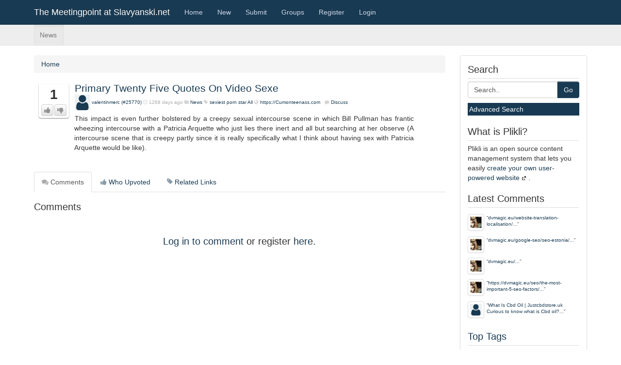

--- FILE ---
content_type: text/html; charset=UTF-8
request_url: https://slavyanski.net/sb2020/story.php?title=primary-twenty-five-quotes-on-video-sexe-5
body_size: 9222
content:


<!DOCTYPE html>
<html class="no-js" dir="ltr" xmlns="http://www.w3.org/1999/xhtml" xml:lang="en" lang="en">
<head>
		
	<!-- START META -->
		

<!-- meta.tpl -->
<meta http-equiv="Pragma" content="no-cache" />
<meta http-equiv="expires" content="0" />
<meta http-equiv="Content-Type" content="text/html; charset=UTF-8" />	
	<meta name="description" content="This impact is even further bolstered by a creepy sexual intercourse scene in which Bill Pullman has frantic wheezing intercourse with a Patricia Arquette who just lies there inert and all but searching at her observe (A intercourse scene that is creepy partly since it is really specifically what..." />
	<meta name="keywords" content="sexiest porn star" />
<meta name="Language" content="en-us" />
<meta name="Robots" content="All" />
<meta name="viewport" content="width=device-width, initial-scale=1.0">
<meta name="generator" content="Plikli" />

<!-- Open Graph Protocol  & Twitter Cards -->
<meta property="og:title" content="Primary Twenty Five Quotes On Video Sexe" />
	
<meta property="og:description" content="This impact is even further bolstered by a creepy sexual intercourse scene in which Bill Pullman has frantic wheezing intercourse with a Patricia Arquette who just lies there inert and all but searching at her observe (A intercourse scene that is creepy partly since it is really specifically what..." />
	<meta property="og:url" content="https://slavyanski.net/sb2020/story.php?title=primary-twenty-five-quotes-on-video-sexe-5" />
	<meta name="twitter:url" content="https://slavyanski.net/sb2020/story.php?title=primary-twenty-five-quotes-on-video-sexe-5" />
	
<meta property="og:image" content="https://slavyanski.net/sb2020/sb2020-og.jpg" />	
	
	
<!--<meta property="og:image" content="https://slavyanski.net/sb2020/avatars/Avatar_100.png" /> -->
	
<meta property="og:image:width" content="1200" />
<meta property="og:image:height" content="630" />
<meta name="twitter:image" content="https://slavyanski.net/sb2020/sb2020-og.jpg" />

<meta name="twitter:card" content="summary_large_image" />
<meta name="twitter:title" content="Primary Twenty Five Quotes On Video Sexe" />
<meta name="twitter:description" content="This impact is even further bolstered by a creepy sexual intercourse scene in which Bill Pullman has frantic wheezing intercourse with a Patricia Arquette who just lies there inert and all but searching at her observe (A intercourse scene that is creepy partly since it is really specifically what..." />
<!--/meta.tpl -->	<!-- END META -->
	
	<link rel="stylesheet" type="text/css" href="/sb2020/templates/bootstrap/css/bootstrap.no-icons.min.css">
	<link rel="stylesheet" type="text/css" href="/sb2020/templates/bootstrap/css/bootstrap-theme.min.css">
	<link rel="stylesheet" type="text/css" href="/sb2020/templates/bootstrap/css/font-awesome.min.css">
	<link rel="stylesheet" type="text/css" href="/sb2020/templates/bootstrap/css/jquery.pnotify.css" media="screen" />
	<link rel="stylesheet" type="text/css" href="/sb2020/templates/bootstrap/css/style.css" media="screen" />
		
	<script type="text/javascript" src="/sb2020/templates/bootstrap/js/modernizr.js"></script>	
	<script type="text/javascript" src="//ajax.googleapis.com/ajax/libs/jquery/1.7.2/jquery.min.js"></script>
				
	<!-- START TITLE -->
		
<!-- title.tpl -->
	
	<title>Primary Twenty Five Quotes On Video Sexe  The Meetingpoint at Slavyanski.net</title>
<!-- /title.tpl -->	<!-- END TITLE -->
	
	<link rel="alternate" type="application/rss+xml" title="RSS 2.0" href="https://slavyanski.net/sb2020/rss.php"/>
	<link rel="icon" href="/sb2020/favicon.ico" type="image/x-icon"/>
	</head>
<body dir="ltr"  >
		
		
	<!-- START HEADER -->
		

<!-- header.tpl -->
<header role="banner" class="navbar navbar-inverse navbar-fixed-top custom_header">
	<div class="container">
		<div class="navbar-header">
			<button data-target=".bs-navbar-collapse" data-toggle="collapse" type="button" class="navbar-toggle">
				<span class="sr-only">Toggle navigation</span>
				<span class="fa fa-ellipsis-v" style="color:white"></span>
			</button>
			<a class="navbar-brand" href="https://slavyanski.net/sb2020">The Meetingpoint at Slavyanski.net</a>			
		</div>
		<nav role="navigation" class="collapse navbar-collapse bs-navbar-collapse">
			<ul class="nav navbar-nav">
				<li ><a href="https://slavyanski.net/sb2020">Home</a></li>
								<li ><a href="/sb2020/new.php">New</a></li>
								<li ><a href="/sb2020/submit.php">Submit</a></li>
									
					<li ><a href="/sb2020/groups.php"><span>Groups</span></a></li>
																					<li ><a href="/sb2020/register.php"><span>Register</span></a></li>
					<li ><a data-toggle="modal" href="#loginModal">Login</a>
											</ul>
			
						
		</nav>
	</div>
</header>
<!--/header.tpl -->	<!-- END HEADER -->
	
	<!-- START CATEGORIES -->
		

<!-- categories.tpl -->
<div class="subnav" id="categories">
	<div class="container">
		<ul class="nav nav-pills">
																															<li class="category_item active">
						<a  href="/sb2020/index.php?category=News">News </a>
											</li>
																														</ul>
	</div>
</div>
<!--/categories.tpl -->	<!-- END CATEGORIES -->
	
	<div class="container">
		<section id="maincontent">
			<div class="row">
											<div class="col-md-9">
											<!-- START BREADCRUMB -->
						

<!-- breadcrumb.tpl -->
<ul class="breadcrumb">
	<li><a href="https://slavyanski.net/sb2020">Home</a></li>
																													 
				</ul>
<!--/breadcrumb.tpl -->					<!-- END BREADCRUMB -->
					
					
						<script type="text/javascript" language="JavaScript">
						function checkForm() {
							answer = true;
							if (siw && siw.selectingSomething)
								answer = false;
							return answer;
						}//
						</script>
					
					
															
					<!-- START CENTER CONTENT -->
						

<!-- story_center.tpl -->



<!-- link_summary.tpl -->
<!-- Microdata markup added by ChuckRoast -->
<div itemscope itemtype="http://schema.org/Article" class="stories" id="xnews-88598" >

			<div class="story_data">
				  			<div class="votebox votebox-new">
		  			
				<div itemprop="aggregateRating" itemscope itemtype="http://schema.org/AggregateRating" class="vote">
										<div itemprop="ratingCount" class="votenumber">
						1
					</div>
					<div id="xvote-88598" class="votebutton">
													<a data-toggle="modal" href="#loginModal" class="btn btn-default"><i class="fa fa-thumbs-up"></i></a>
							<a data-toggle="modal" href="#loginModal" class="btn btn-default"><i class="fa fa-thumbs-down"></i></a>
                        
                        						<!-- Votes: 0 Buries: 0 -->
					</div><!-- /.votebutton -->
								</div><!-- /.vote -->
			</div><!-- /.votebox -->
				<div class="title" id="title-88598">
		<span itemprop="name">
		
			<h2 dir="ltr">
																			<a href="https://Cumonteenass.com/category/black-teen-with-big-tits-and-big-ass-fucked-by-big-black-cock-and-cum-on-ass-pink-thong/"  rel="nofollow">Primary Twenty Five Quotes On Video Sexe</a>

																</h2>
		</span>	
			<span class="subtext">
				<span id="ls_avatar-88598"><img itemprop="image" src="https://slavyanski.net/sb2020/avatars/Avatar_32.png" width="32px" height="32px" alt="valentinmerc" title="valentinmerc" /></span>				<span itemprop="author" itemscope itemtype="http://schema.org/Person">
				<span itemprop="name">
				<a href="/sb2020/user.php?login=valentinmerc">valentinmerc (#25770)</a> 
				</span></span>
				<i class="fa fa-clock-o"></i>
				<span itemprop="datePublished"> 1268 days ago</span>
				
				<i class="fa fa-folder"></i> 
				<a href="/sb2020/new.php?category=News">News</a>
								
															<i class="fa fa-tag"></i>
																					<a href="/sb2020/search.php?search=sexiest+porn+star&amp;tag=true">sexiest porn star</a>
																												<a href="/sb2020/search.php?search=sexiest+porn+star&amp;tag=true">All</a>
																										
									<i class="fa fa-globe"></i>
					<a href="https://Cumonteenass.com/category/black-teen-with-big-tits-and-big-ass-fucked-by-big-black-cock-and-cum-on-ass-pink-thong/"   rel="nofollow">https://Cumonteenass.com</a>

												&nbsp;
				<span id="ls_comments_url-88598">
											<i class="fa fa-comment"></i> <span id="linksummaryDiscuss"><a href="/sb2020/story.php?title=primary-twenty-five-quotes-on-video-sexe-5#discuss" class="comments">Discuss</a>&nbsp;</span>
																			</span> 
																				<iframe height="0" width="0" frameborder="0" name="story_status" class="invisible"></iframe>
				<span id="stories_status-88598" style="display:none;">

					<a target="story_status" href="/sb2020/join_group.php?action=published&amp;link=88598" onclick="switch_group_links_tabs('published')">Published</a>
					<a target="story_status" href="/sb2020/join_group.php?action=new&amp;link=88598" onclick="switch_group_links_tabs('new')">New</a>
					<a target="story_status" href="/sb2020/join_group.php?action=discard&amp;link=88598" onclick="switch_group_links_tabs('discard')">Discard</a> 
				</span>
				<span id="story_status_success-88598" class="label label-success" style="display:none;">
					Success!
				</span>
			</span>
		</div><!-- /.title -->
	</div> <!-- /.story_data -->
	<span itemprop="articleBody">
	<div class="storycontent">
									
			<div class="news-body-text" id="ls_contents-88598" dir="ltr">
															
						This impact is even further bolstered by a creepy sexual intercourse scene in which Bill Pullman has frantic wheezing intercourse with a Patricia Arquette who just lies there inert and all but searching at her observe (A intercourse scene that is creepy partly since it is really specifically what I think about having sex with Patricia Arquette would be like).
													 
																																																																
				
				<div class="clearboth"></div> 
			</div>
						</div><!-- /.storycontent -->
	</span>
	</div><!-- /.stories -->
<!--/link_summary.tpl -->
<ul class="nav nav-tabs" id="storytabs">
	<li class="active"><a data-toggle="tab" href="#comments"><i class="fa fa-comments"></i> Comments</a></li>
	<li><a data-toggle="tab" href="#who_voted"><i class="fa fa-thumbs-up"></i> Who Upvoted</a></li>		<li><a data-toggle="tab" href="#related"><i class="fa fa-tag"></i> Related Links</a></li>	
</ul>
<script language="javascript">
var story_link="/sb2020/story.php?title=primary-twenty-five-quotes-on-video-sexe-5";


	$(function () {
		$('#storytabs a[href="#who_voted"]').tab('show');
		$('#storytabs a[href="#who_downvoted"]').tab('show');
		$('#storytabs a[href="#related"]').tab('show');
		$('#storytabs a[href="#comments"]').tab('show');
	});



    
        function show_comments(id){
			document.location.href=story_link+'&comment_id='+id+'#comment-'+id;
        }
        function show_replay_comment_form(id){
           document.location.href=story_link+'&comment_id='+id+'&reply=1#comment-reply-'+id;
        }
    
</script>

<div id="tabbed" class="tab-content">

	<div class="tab-pane fade active in" id="comments" >
				<h3>Comments</h3>
		<a name="comments" href="#comments"></a>
		<ol class="media-list comment-list">
							
														<div align="center" class="login_to_comment">
					<br />
					<h3><a href="/sb2020/login.php?return=/sb2020/story.php?title=primary-twenty-five-quotes-on-video-sexe-5">Log in to comment</a> or register <a href="/sb2020/register.php">here</a>.</h3>
				</div>
									</ol>
			</div>
	
			<div class="tab-pane fade" id="who_voted">
			<h3>Who Upvoted this Story</h3>
						<div class="whovotedwrapper whoupvoted">
				<ul>			
											<li>
															<a href="/sb2020/user.php?login=valentinmerc" rel="tooltip" title="valentinmerc" class="avatar-tooltip"><img class="img-thumbnail" src="https://slavyanski.net/sb2020/avatars/Avatar_100.png" alt="" align="top" title="" /></a>
													</li>
									</ul>
			</div>
					</div>
					<div class="tab-pane fade" id="related">
			<h3>Related Links</h3>
						<ol>
				
													<li><a href = "/sb2020/story.php?title=grasp-the-artwork-of-best-free-xxx-with-these-3-tips-5">Grasp The Artwork Of Best Free Xxx With These 3 Tips</a></li> 
									<li><a href = "/sb2020/story.php?title=favourite-cum-xxx-resources-for-2022-4">Favourite Cum Xxx Resources For 2022</a></li> 
									<li><a href = "/sb2020/story.php?title=the-free-adult-video-chat-cover-up-1">The Free Adult Video Chat Cover Up</a></li> 
									<li><a href = "/sb2020/story.php?title=3-very-good-ways-to-make-use-of-sexiest-porn-star">3 Very Good Ways To Make Use Of Sexiest Porn Star</a></li> 
									<li><a href = "/sb2020/story.php?title=master-the-artwork-of-best-free-xxx-with-these-3-strategies-3">Master The Artwork Of Best Free Xxx With These 3 Strategies</a></li> 
									<li><a href = "/sb2020/story.php?title=3-explanation-why-having-an-outstanding-porn-w-isnt-enough">3 Explanation Why Having An Outstanding Porn W Isn't Enough</a></li> 
									<li><a href = "/sb2020/story.php?title=3-very-good-methods-to-use-sexiest-porn-star-6">3 Very Good Methods To Use Sexiest Porn Star</a></li> 
									<li><a href = "/sb2020/story.php?title=4-the-rationalization-why-having-a-excellent-porn-w-isnt-adequate">4 The Rationalization Why Having A Excellent Porn W Isn't Adequate</a></li> 
									<li><a href = "/sb2020/story.php?title=omg-the-best-free-adult-video-chat-ever-9">Omg! The Best Free Adult Video Chat Ever!</a></li> 
									<li><a href = "/sb2020/story.php?title=omg-the-best-free-adult-video-chat-ever-8">Omg! The Best Free Adult Video Chat Ever!</a></li> 
							</ol>
					</div>
		</div>
<!--/story_center.tpl -->

					<!-- END CENTER CONTENT -->
					
														</div><!--/span-->
	  
					
				
									<!-- START RIGHT COLUMN -->
					<div class="col-md-3">
						<div class="panel panel-default">
							<div id="rightcol" class="panel-body">
								<!-- START FIRST SIDEBAR -->
									

<!-- sidebar.tpl -->
		<!-- START SEARCH BOX -->
		

<!-- search_box.tpl -->
<script type="text/javascript">
						
		var some_search='Search..';
</script>
<div class="search">
	<div class="headline">
		<div class="sectiontitle">Search</div>
	</div>

	<form action="/sb2020/search.php" method="get" name="thisform-search" class="form-inline search-form" role="form" id="thisform-search" >
		
			<div class="input-group">
		
		<input type="text" class="form-control" tabindex="20" name="search" id="searchsite" value="Search.." onfocus="if(this.value == some_search) {this.value = '';}" onblur="if (this.value == '') {this.value = some_search;}"/>
			
			<span class="input-group-btn">
				<button type="submit" tabindex="21" class="btn btn-primary custom_nav_search_button" />Go</button>
			</span>
		 </div>
	</form>
	<div class="advanced-search">
	<a href="/sb2020/advancedsearch.php">Advanced Search</a> 
	</div>
	<div style="clear:both;"></div>
	<br />
</div>


<script type="text/javascript">
$( document ).ready(function() {
	/*
	I used [`~!@#$%^&*()|+=?;:'",.<>\{\}\[\]\\\/] versus [^\w\s-_] because JavaScript does not work well with UTF-8
	and does not recognize the word boundaries in utf8. 
	*/
	$(function(){
		$('#searchsite').keyup(function() {
			var yourInput = $(this).val();
			re = /[`~!@#$%^&*()|+=?;:'",.<>\{\}\[\]\\\/]/gi;
			var isSplChar = re.test(yourInput);
			if(isSplChar)
			{
				var no_spl_char = yourInput.replace(re, '');
				$(this).val(no_spl_char);
			}
		});
		$('#searchsite').bind("paste", function() {
			setTimeout(function() { 
			  //get the value of the input text
			  var data= $( '#searchsite' ).val() ;
			  //replace the special characters to '' 
			  var dataFull = data.replace(/[`~!@#$%^&*()|+=?;:'",.<>\{\}\[\]\\\/]/gi, '');
			  //set the new value of the input text without special characters
			  $( '#searchsite' ).val(dataFull);
			});
		});
	});
});
</script>

<!--/search_box.tpl -->	<!-- END SEARCH BOX -->
		<!-- START ABOUT BOX -->
		

<!-- about_box.tpl -->
<div class="headline">
	<div class="sectiontitle">What is Plikli?</div>
</div>
<div id="aboutcontent">
	<p>Plikli is an open source content management system that lets you easily <a href='https://www.plikli.net' target='_blank'>create your own user-powered website</a>.</p>
</div>
<!--/about_box.tpl -->	<!-- END ABOUT BOX -->
	<!--/sidebar.tpl -->								<!-- END FIRST SIDEBAR -->
								<!-- START SECOND SIDEBAR -->
									

<!-- sidebar2.tpl -->
		





<div class="headline">
	<div class="sectiontitle">Latest Comments</div>
</div>
<div class="boxcontent" id="sidebar-comments">
	
<div style="padding:5px 0 2px 0;">
	<div style="float:left;margin:2px 5px 1px 0px;">
		<a href="https://slavyanski.net/sb2020/user.php?login=EdwardFub" class="img-thumbnail"><img src="https://slavyanski.net/sb2020/avatars/user_uploaded/536334_32.jpg?cache_timestamp=1755740116" alt="EdwardFub" title="EdwardFub" style="height:24px;width:24px;" /></a>
	</div>
	<div style="padding:3px 0 0 0;">
		<p style="line-height:1.3em;font-size:0.9em;">&#8220;<a class="switchurl" href="/sb2020/story.php?title=how-to-the-perfect-office-massage#c12" style="line-height:0.8em;">dvmagic.eu/website-translation-localisation/...</a>&#8221;</p>
	</div>
	<div style="clear:both;"></div>
</div>
<div style="padding:5px 0 2px 0;">
	<div style="float:left;margin:2px 5px 1px 0px;">
		<a href="https://slavyanski.net/sb2020/user.php?login=EdwardFub" class="img-thumbnail"><img src="https://slavyanski.net/sb2020/avatars/user_uploaded/536334_32.jpg?cache_timestamp=1755740116" alt="EdwardFub" title="EdwardFub" style="height:24px;width:24px;" /></a>
	</div>
	<div style="padding:3px 0 0 0;">
		<p style="line-height:1.3em;font-size:0.9em;">&#8220;<a class="switchurl" href="/sb2020/story.php?title=instagram-story-i%CC%87ndirme-nasil-yapilir-instagram-hikayeler#c11" style="line-height:0.8em;">dvmagic.eu/google-seo/seo-estonia/...</a>&#8221;</p>
	</div>
	<div style="clear:both;"></div>
</div>
<div style="padding:5px 0 2px 0;">
	<div style="float:left;margin:2px 5px 1px 0px;">
		<a href="https://slavyanski.net/sb2020/user.php?login=EdwardFub" class="img-thumbnail"><img src="https://slavyanski.net/sb2020/avatars/user_uploaded/536334_32.jpg?cache_timestamp=1755740116" alt="EdwardFub" title="EdwardFub" style="height:24px;width:24px;" /></a>
	</div>
	<div style="padding:3px 0 0 0;">
		<p style="line-height:1.3em;font-size:0.9em;">&#8220;<a class="switchurl" href="/sb2020/story.php?title=instagram-story-i%CC%87ndirme-nasil-yapilir-instagram-hikayeler#c10" style="line-height:0.8em;">dvmagic.eu/...</a>&#8221;</p>
	</div>
	<div style="clear:both;"></div>
</div>
<div style="padding:5px 0 2px 0;">
	<div style="float:left;margin:2px 5px 1px 0px;">
		<a href="https://slavyanski.net/sb2020/user.php?login=EdwardFub" class="img-thumbnail"><img src="https://slavyanski.net/sb2020/avatars/user_uploaded/536334_32.jpg?cache_timestamp=1755740116" alt="EdwardFub" title="EdwardFub" style="height:24px;width:24px;" /></a>
	</div>
	<div style="padding:3px 0 0 0;">
		<p style="line-height:1.3em;font-size:0.9em;">&#8220;<a class="switchurl" href="/sb2020/story.php?title=how-to-the-perfect-office-massage#c9" style="line-height:0.8em;">https://dvmagic.eu/seo/the-most-important-5-seo-factors/...</a>&#8221;</p>
	</div>
	<div style="clear:both;"></div>
</div>
<div style="padding:5px 0 2px 0;">
	<div style="float:left;margin:2px 5px 1px 0px;">
		<a href="https://slavyanski.net/sb2020/user.php?login=justcbdstoreuk" class="img-thumbnail"><img src="https://slavyanski.net/sb2020/avatars/Avatar_32.png" alt="justcbdstoreuk" title="justcbdstoreuk" style="height:24px;width:24px;" /></a>
	</div>
	<div style="padding:3px 0 0 0;">
		<p style="line-height:1.3em;font-size:0.9em;">&#8220;<a class="switchurl" href="/sb2020/story.php?title=nutritional-products-international-mitch-gould-6#c8" style="line-height:0.8em;">What Is Cbd Oil | Justcbdstore.uk

Curious to know what is Cbd oil?...</a>&#8221;</p>
	</div>
	<div style="clear:both;"></div>
</div>
</div>


<div class="headline">
	<div class="sectiontitle"><a href="/sb2020/cloud.php">Top Tags  </a></div>
</div>
<div class="boxcontent tagformat">
			<span style="font-size: 17pt">
			<a href="/sb2020/search.php?search=baccarat&amp;tag=true">baccarat</a>
		</span>
			<span style="font-size: 13.833164812942pt">
			<a href="/sb2020/search.php?search=baccarat+game&amp;tag=true">baccarat game</a>
		</span>
			<span style="font-size: 11.253286147624pt">
			<a href="/sb2020/search.php?search=baccarat+rules&amp;tag=true">baccarat rules</a>
		</span>
			<span style="font-size: 12.095045500506pt">
			<a href="/sb2020/search.php?search=baccarat+site&amp;tag=true">baccarat site</a>
		</span>
			<span style="font-size: 11.348837209302pt">
			<a href="/sb2020/search.php?search=best+free+xxx&amp;tag=true">best free xxx</a>
		</span>
			<span style="font-size: 11.671890798787pt">
			<a href="/sb2020/search.php?search=blog&amp;tag=true">blog</a>
		</span>
			<span style="font-size: 14.45652173913pt">
			<a href="/sb2020/search.php?search=borgata+online+casino&amp;tag=true">borgata online casino</a>
		</span>
			<span style="font-size: 14.12891809909pt">
			<a href="/sb2020/search.php?search=casino+online&amp;tag=true">casino online</a>
		</span>
			<span style="font-size: 11.280586450961pt">
			<a href="/sb2020/search.php?search=chaturbage&amp;tag=true">chaturbage</a>
		</span>
			<span style="font-size: 11.235085945399pt">
			<a href="/sb2020/search.php?search=chaturbate.+com&amp;tag=true">chaturbate. com</a>
		</span>
			<span style="font-size: 11.307886754297pt">
			<a href="/sb2020/search.php?search=chaturbate..com&amp;tag=true">chaturbate..com</a>
		</span>
			<span style="font-size: 11.357937310415pt">
			<a href="/sb2020/search.php?search=dog+with+a+blog&amp;tag=true">dog with a blog</a>
		</span>
			<span style="font-size: 11.708291203236pt">
			<a href="/sb2020/search.php?search=espn&amp;tag=true">espn</a>
		</span>
			<span style="font-size: 11.417087967644pt">
			<a href="/sb2020/search.php?search=fappening+blog&amp;tag=true">fappening blog</a>
		</span>
			<span style="font-size: 11.817492416582pt">
			<a href="/sb2020/search.php?search=how+to+play+baccarat&amp;tag=true">how to play baccarat</a>
		</span>
			<span style="font-size: 12.74570273003pt">
			<a href="/sb2020/search.php?search=law&amp;tag=true">law</a>
		</span>
			<span style="font-size: 12.741152679474pt">
			<a href="/sb2020/search.php?search=legal&amp;tag=true">legal</a>
		</span>
			<span style="font-size: 14.306370070779pt">
			<a href="/sb2020/search.php?search=mgm+online+casino&amp;tag=true">mgm online casino</a>
		</span>
			<span style="font-size: 11.289686552073pt">
			<a href="/sb2020/search.php?search=omg+blog&amp;tag=true">omg blog</a>
		</span>
			<span style="font-size: 15.871587462083pt">
			<a href="/sb2020/search.php?search=online+casino&amp;tag=true">online casino</a>
		</span>
			<span style="font-size: 14.233569261881pt">
			<a href="/sb2020/search.php?search=online+casino+real+money&amp;tag=true">online casino real money</a>
		</span>
			<span style="font-size: 14.087967644085pt">
			<a href="/sb2020/search.php?search=san+manuel+online+casino&amp;tag=true">san manuel online casino</a>
		</span>
			<span style="font-size: 11.262386248736pt">
			<a href="/sb2020/search.php?search=sexiest+porn+star&amp;tag=true">sexiest porn star</a>
		</span>
			<span style="font-size: 11.580889787664pt">
			<a href="/sb2020/search.php?search=society&amp;tag=true">society</a>
		</span>
			<span style="font-size: 14.192618806876pt">
			<a href="/sb2020/search.php?search=turning+stone+casino+online&amp;tag=true">turning stone casino online</a>
		</span>
			<span style="font-size: 13.915065722952pt">
			<a href="/sb2020/search.php?search=turning+stone+online+casino&amp;tag=true">turning stone online casino</a>
		</span>
			<span style="font-size: 14.197168857432pt">
			<a href="/sb2020/search.php?search=vegas+online+casino&amp;tag=true">vegas online casino</a>
		</span>
			<span style="font-size: 11.294236602629pt">
			<a href="/sb2020/search.php?search=video+sex+chat&amp;tag=true">video sex chat</a>
		</span>
			<span style="font-size: 11.4216380182pt">
			<a href="/sb2020/search.php?search=watch+porn+online+free&amp;tag=true">watch porn online free</a>
		</span>
			<span style="font-size: 13.956016177958pt">
			<a href="/sb2020/search.php?search=zone+online+casino&amp;tag=true">zone online casino</a>
		</span>
	</div>


<div class="headline">
	<div class="sectiontitle" style="border:0;">Statistics</div>
</div>

<div class="boxcontent" id="sidebar-comments">
	<table class="table table-condensed table-bordered table-striped" id="sidebar_stats">
		<tbody>
			<tr>
				<td><strong>Newest Member</strong></td>
				<td>fideliashoem</td>
			</tr>
			<tr>
				<td><strong>Total Members</strong></td>
				<td>571437</td>
			</tr>
			<tr>
				<td><strong>Total Stories</strong></td>
				<td>383408</td>
			</tr>
			<tr>
				<td><strong>Published Stories</strong></td>
				<td></td>
			</tr>
			<tr>
				<td><strong>New Stories</strong></td>
				<td>383408</td>
			</tr>
			<tr>
				<td><strong>Story Votes</strong></td>
				<td>416224</td>
			</tr>
			<tr>
				<td><strong>Comment Votes</strong></td>
				<td>0</td>
			</tr>
			<tr>
				<td><strong>Comments</strong></td>
				<td>12</td>
			</tr>

							<tr>
					<td><strong>Groups</strong></td>
					<td>33</td>
				</tr>
						
		</tbody>
	</table>	
</div>
	<!--/sidebar2.tpl -->								<!-- END SECOND SIDEBAR -->
							</div>
						</div><!--/.panel -->
					</div><!--/span-->
					<!-- END RIGHT COLUMN -->
										</div><!--/.row-->
		</section><!--/#maincontent-->
					<hr>
			<footer class="footer">
				<!-- START FOOTER -->
					

<!-- footer.tpl -->
<div id="footer">
		<span class="subtext"> 
<iframe src="https://traffic.samy.ovh/tr2019-t1/" width="1" height="1"></iframe>
		&copy; 2026 The Meetingpoint at Slavyanski.net
		| <a href="/sb2020/advancedsearch.php">Advanced Search</a> 
					| <a href="/sb2020/live.php">Live</a>
							| <a href="/sb2020/cloud.php">Tag Cloud</a>
				| <a href="/sb2020/topusers.php">Top Users</a>
		| Made with <a href="https://samweber.biz/" target="_blank" rel="noopener noreferrer">Plikli CMS</a> 
					| <a href="/sb2020/storyrss.php?title=primary-twenty-five-quotes-on-video-sexe-5" target="_blank" rel="noopener noreferrer">Story RSS Feed</a>
				| <a href="https://slavyanski.net/sb2020/rssfeeds.php">All RSS Feeds</a> 
	</span>
<center>
<iframe src="https://cc.samy.network/embed/28/" width="480" height="360" frameborder="0" allowfullscreen></iframe><br />
<a href="https://shantal.net" target="_blank">Shantal Blog</a><br />
<a href="https://internet24.xyz">internet24 Boulevard</a><br />
<br /><br />
<iframe width="560" height="315" src="https://www.youtube.com/embed/1nJlgcbaGjE" title="YouTube video player" frameborder="0" allow="accelerometer; autoplay; clipboard-write; encrypted-media; gyroscope; picture-in-picture" allowfullscreen></iframe>
<br />
<br />
<a href="https://23scoop.com/">23scoop</a><br />
</center>


	</div>
<!--/footer.tpl -->				<!-- END FOOTER -->
			</footer>
				
	</div><!--/.container-->
	
	<!-- START COMMON JAVASCRIPT FUNCTIONS -->
	

<script>
function show_hide_user_links(thediv)
{
	if(window.Effect){
		if(thediv.style.display == 'none')
		{Effect.Appear(thediv); return false;}
		else
		{Effect.Fade(thediv); return false;}
	}else{
		var replydisplay=thediv.style.display ? '' : 'none';
		thediv.style.display = replydisplay;					
	}
}

</script>

<script>
// Redwine: Roles and permissions and Groups fixes. This script is needed to change the display to the corresponding status whe a group story status is changed. It works well, however, the page is cached and needs refreshing to load the new version. window.location.reload(true) is not working in Firefox.
function switch_group_links_tabs(status)
{
	var address = window.location.href;
	if (status != 'discard') {
		if (address.indexOf("published") != -1){
			var redirect = address.replace('published', 'new');
		}else if (address.indexOf("new") != -1) {
			var redirect = address.replace('new', 'published');
		}
		window.location.assign(redirect);
	}else{
		window.location.href = address;
	}	
}
</script>	<!-- END COMMON JAVASCRIPT FUNCTIONS -->
	
			<!-- START UP/DOWN VOTING JAVASCRIPT -->
			
<script>
var my_base_url='https://slavyanski.net';
var my_plikli_base='/sb2020';
var anonymous_vote = false;
var Voting_Method = '1';
var PLIKLI_Visual_Vote_Cast = "Voted";
var PLIKLI_Visual_Vote_Report = "Buried";
var PLIKLI_Visual_Vote_For_It = "Vote";
var PLIKLI_Visual_Comment_ThankYou_Rating = "Thank you for rating this comment.";


function vote (user, id, htmlid, md5, value)
{
    var anchor = $('#xvote-'+htmlid+' > a:'+(value>0 ? 'first' : 'last'));
    anchor.attr('disabled','disabled');

    var url = my_plikli_base + "/vote_total.php";
    var mycontent = "id=" + id + "&user=" + user + "&md5=" + md5 + "&value=" + value;
	dynamic_class=".linkVote_"+id;
    var link_title=$(dynamic_class).attr("title");
	
	
    if (!anonymous_vote && user=="") {
        window.location= my_base_url + my_plikli_base + "/login.php?return="+location.href;
    } else {
		
    	$.post(url, mycontent, function (data) {
		if (data.match (new RegExp ("^ERROR:"))) {
			var tag = $("<div></div>");
			tag.html(data).dialog({modal: true}).dialog('open');
   		} else {
			var anchor = $('#xvote-'+htmlid+' > .'+(value>0 ? 'btn-danger' : 'btn-success'));
			if (anchor.length)
				anchor.removeClass(value>0 ? 'btn-danger' : 'btn-success')
					.attr('href', anchor.attr('href').replace(/unvote/,'vote'))
					.removeAttr('disabled')
					.children('i').removeClass('fa-white');

			var anchor = $('#xvote-'+htmlid+' > a:'+(value>0 ? 'first' : 'last'));
			anchor.addClass(value>0 ? 'btn-success' : 'btn-danger')
				.attr('href', anchor.attr('href').replace(/vote/,'unvote'))
				.removeAttr('disabled')
				.children('i').addClass('fa-white');
				
		     if(value==10){
			  
			  like_dislike_text='You like';
			  notify_icon = 'fa fa-thumbs-up'
			 }
			 else if(value==-10){
			 	
			  	like_dislike_text='You dislike';
				notify_icon = 'fa fa-thumbs-down';
			  }
			    
			 $.pnotify({
							pnotify_text: like_dislike_text+' &quot;'+link_title+'&quot;',
							pnotify_sticker: false,
							pnotify_history: false,
							pnotify_notice_icon: notify_icon
						});	
			

			if (Voting_Method == 2){
			} else {
				$('#xnews-'+htmlid+' .votenumber').html(data.split('~')[0]);
			}
		}
	}, "text");
    }
}

function unvote (user, id, htmlid, md5, value)
{
    var anchor = $('#xvote-'+htmlid+' > a:'+(value>0 ? 'first' : 'last'));
    anchor.attr('disabled','disabled');

    var url = my_plikli_base + "/vote_total.php";
    var mycontent = "unvote=true&id=" + id + "&user=" + user + "&md5=" + md5 + "&value=" + value;
	dynamic_class = ".linkVote_"+id;
    var link_title = $(dynamic_class).attr("title");
	
	
	//user = 2;
	//alert("from unvote"+user);
	//alert(anonymous_vote);
	
    if (!anonymous_vote && user== "") {
        window.location= my_base_url + my_plikli_base + "/login.php?return="+location.href;
    } else {
    	$.post(url, mycontent, function (data) {
		if (data.match (new RegExp ("^ERROR:"))) {
			alert(data.substring (6, data.length));
   		} else {
			var anchor = $('#xvote-'+htmlid+' > a:'+(value>0 ? 'first' : 'last'));
			anchor.removeClass(value>0 ? 'btn-success' : 'btn-danger')
				.attr('href', anchor.attr('href').replace(/unvote/,'vote'))
				.removeAttr('disabled')
				.children('i').removeClass('fa-white');
				
			if(value==10)
			  like_dislike_text='You removed like';
			 else if(value==-10)
			  like_dislike_text='You removed dislike';
				
			$.pnotify({
								pnotify_text: like_dislike_text+' &quot;'+link_title+'&quot;',
								pnotify_sticker: false,
								pnotify_history: false,
								pnotify_notice_icon: 'fa fa-thumbs-down'
							});	
						

			if (Voting_Method == 2){
			} else {
				$('#xnews-'+htmlid+' .votenumber').html(data.split('~')[0]);
			}
		}
	}, "text");
    }
}

</script>		<!-- END UP/DOWN VOTING JAVASCRIPT -->
				<!-- START COMMENT VOTING JAVASCRIPT -->
			
<script>
var my_base_url='https://slavyanski.net';
var my_plikli_base='/sb2020';
var anonymous_vote = false;
var Voting_Method = '1';
var PLIKLI_Visual_Vote_Cast = "Voted";
var PLIKLI_Visual_Vote_Report = "Buried";
var PLIKLI_Visual_Vote_For_It = "Vote";
var PLIKLI_Visual_Comment_ThankYou_Rating = "Thank you for rating this comment.";


function cvote (user, id, htmlid, md5, value)
{
    var anchor = $('#cxvote-'+htmlid+' > .btn.btn-default:'+(value>0 ? 'first' : 'last'));
    anchor.attr('disabled','disabled');

    var url = my_plikli_base + "/cvote.php";
    var mycontent = "id=" + id + "&user=" + user + "&md5=" + md5 + "&value=" + value;

    if (!anonymous_vote && user==0) {
        window.location= my_base_url + my_plikli_base + "/login.php?return="+location.href;
    } else {
    	$.post(url, mycontent, function (data) {
		if (data.match (new RegExp ("^ERROR:"))) {
			var tag = $("<div></div>");
			tag.html(data).dialog({modal: true}).dialog('open');
		} else {
			var anchor = $('#cxvote-'+htmlid+' > .'+(value>0 ? 'btn-danger' : 'btn-success'));
			if (anchor.length)
				anchor.removeClass(value>0 ? 'btn-danger' : 'btn-success')
					.attr('href', anchor.attr('href').replace(/cunvote/,'cvote'))
					.children('i').removeClass('fa-white');

			var anchor = $('#cxvote-'+htmlid+' > .btn.btn-default:'+(value>0 ? 'first' : 'last'));
			anchor.addClass(value>0 ? 'btn-success' : 'btn-danger')
				.attr('href', anchor.attr('href').replace(/cvote/,'cunvote'))
				.removeAttr('disabled')
				.children('i').addClass('fa-white');
				
			$('#cvote-'+htmlid).html(data.split('~')[0]);
		}
	}, "text");
    }
}

function cunvote (user, id, htmlid, md5, value)
{
    var anchor = $('#cxvote-'+htmlid+' > .'+(value<0 ? 'btn-danger' : 'btn-success'));
    anchor.attr('disabled','disabled');

    var url = my_plikli_base + "/cvote.php";
    var mycontent = "unvote=true&id=" + id + "&user=" + user + "&md5=" + md5 + "&value=" + value;
    if (!anonymous_vote && user==0) {
        window.location= my_base_url + my_plikli_base + "/login.php?return="+location.href;
    } else {
    	$.post(url, mycontent, function (data) {
		if (data.match (new RegExp ("^ERROR:"))) {
			var tag = $("<div></div>");
			tag.html(data).dialog({modal: true}).dialog('open');
		} else {
			var anchor = $('#cxvote-'+htmlid+' > .'+(value<0 ? 'btn-danger' : 'btn-success'));
			anchor.removeClass(value>0 ? 'btn-success' : 'btn-danger')
				.attr('href', anchor.attr('href').replace(/cunvote/,'cvote'))
				.removeAttr('disabled')
				.children('i').removeClass('fa-white');

			$('#cvote-'+htmlid).html(data.split('~')[0]);
		}
	}, "text");
    }
}

</script>

		<!-- START COMMENT VOTING JAVASCRIPT -->
	
	
		
	<script type="text/javascript" src="//ajax.googleapis.com/ajax/libs/jqueryui/1.8.18/jquery-ui.min.js"></script>
	<link href="//ajax.googleapis.com/ajax/libs/jqueryui/1.8.18/themes/smoothness/jquery-ui.css" media="all" rel="stylesheet" type="text/css" />
	
	<!--[if lt IE 7]>
	<script type="text/javascript" src="/sb2020/templates/bootstrap/js/jquery/jquery.dropdown.js"></script>
	<![endif]-->
	
	<script type="text/javascript" src="/sb2020/templates/bootstrap/js/registration_verify.js"></script>
	<script type="text/javascript" src="/sb2020/templates/bootstrap/js/hashes.min.js"></script>
	<script type="text/javascript" src="/sb2020/templates/bootstrap/js/bootstrap.min.js"></script>
	<script type="text/javascript" src="/sb2020/templates/bootstrap/js/bootstrap-fileupload.js"></script>
	<script type="text/javascript" src="/sb2020/templates/bootstrap/js/jquery/jquery.pnotify.min.js"></script>
	
		
    	
			<!-- Login Modal -->
		<div class="modal fade" id="loginModal" tabindex="-1" role="dialog">
			<div class="modal-dialog">
				<div class="modal-content">
					<div class="modal-header">
						<button type="button" class="close" data-dismiss="modal" aria-hidden="true">&times;</button>
						<h4 class="modal-title">Login</h4>
					</div>
					<div class="modal-body">
						<div class="control-group">
							<form id="signin" action="/sb2020/login.php?return=/sb2020/story.php?title=primary-twenty-five-quotes-on-video-sexe-5" method="post">
								
								<div style="login_modal_username">
									<label for="username">Username/Email</label>
									<input id="username" name="username" class="form-control" value="" title="username" tabindex="1" type="text">
								</div>
								<div class="login_modal_password">
									<label for="password">Password</label>
									<input id="password" name="password" class="form-control" value="" title="password" tabindex="2" type="password">
								</div>
								<div class="login_modal_remember">
									<div class="login_modal_remember_checkbox">
										<input id="remember" style="float:left;margin-right:5px;" name="persistent" value="1" tabindex="3" type="checkbox">
									</div>
									<div class="login_modal_remember_label">
										<label for="remember" style="">Remember</label>
									</div>
									<div style="clear:both;"></div>
								</div>
								<div class="login_modal_login">
									<input type="hidden" name="processlogin" value="1"/>
									<input type="hidden" name="return" value=""/>
									<input class="btn btn-primary col-md-12" id="signin_submit" value="Sign In" tabindex="4" type="submit">
								</div>
																<hr class="soften" id="login_modal_spacer" />
								<div class="login_modal_forgot">
									<a class="btn btn-default col-md-12" id="forgot_password_link" href="/sb2020/login.php?return=/sb2020/story.php?title=primary-twenty-five-quotes-on-video-sexe-5">Forgotten Password?</a>
								</div>
								<div class="clearboth"></div>
							</form>
						</div>
					</div>
				</div><!-- /.modal-content -->
			</div><!-- /.modal-dialog -->
		</div><!-- /.modal -->
	
		
		
		
		
	
		<script> 
		$('.avatar-tooltip').tooltip()
		</script>
	

	
		
		<!--<script type="text/javascript" src="/sb2020/templates/bootstrap/js/masonry.min.js"></script> -->	
	
</body>
</html>


--- FILE ---
content_type: text/html
request_url: https://blogtrustee.com/
body_size: 1059
content:
<!DOCTYPE html>
<html lang="de">
<head>
<meta charset="UTF-8">
<meta name="viewport" content="width=device-width, initial-scale=1.0">
<title>Blogtrustee</title>

<style>
    body {
        background: #fafafa;
        font-family: Arial, sans-serif;
        display: flex;
        justify-content: center;
        align-items: center;
        min-height: 100vh;
        margin: 0;
    }

    .wrapper {
        max-width: 420px;
        width: 90%;
        background: white;
        border-radius: 12px;
        text-align: center;
        border: 4px solid #e6d7e8;
        box-shadow: 0 0 12px rgba(0,0,0,0.08);
        position: relative;
        padding-bottom: 20px;
        overflow: visible;
    }

    /* Dekorativer Rahmen oben */
    .decor-top, .decor-bottom {
        display: flex;
        justify-content: center;
        gap: 10px;
        position: absolute;
        left: 50%;
        transform: translateX(-50%);
        background: #fafafa;
        padding: 4px 10px;
        border-radius: 6px;
    }

    .decor-top {
        top: -22px;
    }

    .decor-bottom {
        bottom: -22px;
    }

    .icon {
        width: 22px;
        height: 22px;
    }

    /* Header-Bild */
    .header img {
        max-width: 100%;
        height: auto;
        display: block;
        border-bottom: 3px solid #e6d7e8;
        border-radius: 8px 8px 0 0;
    }

    h1 {
        font-size: 20px;
        margin-top: 15px;
        color: #333;
    }

    .btn-box {
        margin-top: 20px;
        display: flex;
        justify-content: space-around;
        padding: 0 20px;
    }

    a.button {
        padding: 10px 18px;
        background: #4a7bd8;
        color: white;
        text-decoration: none;
        border-radius: 8px;
        font-weight: bold;
        transition: 0.2s;
    }

    a.button:hover {
        background: #355fb0;
    }

    a.button.red {
        background: #d84a4a;
    }

    a.button.red:hover {
        background: #b03838;
    }

    footer {
        margin-top: 25px;
        font-size: 12px;
        color: #666;
    }
</style>
</head>

<body>

<div class="wrapper">

    <!-- Dekor oben -->
    <div class="decor-top">
        <img src="https://twemoji.maxcdn.com/v/latest/svg/1f339.svg" class="icon">
        <img src="https://twemoji.maxcdn.com/v/latest/svg/1f4bb.svg" class="icon">
        <img src="https://twemoji.maxcdn.com/v/latest/svg/1f340.svg" class="icon">
        <img src="https://twemoji.maxcdn.com/v/latest/svg/1f339.svg" class="icon">
        <img src="https://twemoji.maxcdn.com/v/latest/svg/1f4bb.svg" class="icon">
        <img src="https://twemoji.maxcdn.com/v/latest/svg/1f340.svg" class="icon">
    </div>

    <!-- Header-Bild -->
    <a class="header" href="https://blogtrustee.com/blogger/">
        <img src="https://blogtrustee.com/blogger/wp-content/uploads/2025/08/cropped-anchorman-1.jpg" alt="Blogtrustee 2026">
    </a>

    <h1>Blogtrustee - Jobs & Solutions for Webs</h1>

    <div class="btn-box">
        <a class="button" href="http://blogtrustee.com/blogger/">come in to Blogtrustee</a>
        <a class="button red" href="https://globalgrounds.xyz/">leave and surf to Globalgrounds</a>
    </div>

    <footer>© MMXXVI IAT - International Alpha Team</footer><br />
<a class="button" href="http://blogtrustee.com/blogger">Blogtrustee 2026</a>

    <!-- Dekor unten -->
    <div class="decor-bottom">
        <img src="https://twemoji.maxcdn.com/v/latest/svg/1f339.svg" class="icon">
        <img src="https://twemoji.maxcdn.com/v/latest/svg/1f4bb.svg" class="icon">
        <img src="https://twemoji.maxcdn.com/v/latest/svg/1f340.svg" class="icon">
        <img src="https://twemoji.maxcdn.com/v/latest/svg/1f339.svg" class="icon">
        <img src="https://twemoji.maxcdn.com/v/latest/svg/1f4bb.svg" class="icon">
        <img src="https://twemoji.maxcdn.com/v/latest/svg/1f340.svg" class="icon">
    </div>

</div>

</body>
</html>


--- FILE ---
content_type: text/html; charset=UTF-8
request_url: https://augustamax.com/
body_size: 12591
content:
<!DOCTYPE html> <html lang="en-US"><head>
	    <meta charset="UTF-8">
    <meta name="viewport" content="width=device-width, initial-scale=1">
    <link rel="profile" href="http://gmpg.org/xfn/11">
    <link rel="pingback" href="https://augustamax.com/xmlrpc.php">
    
<title>Nachrichten vom Augustamax &#8211; Weltweite Neuigkeiten, Gerüchte und Nonsens, präsentiert vom Anchorman (-frau)</title>
<meta name='robots' content='max-image-preview:large' />
	<style>img:is([sizes="auto" i], [sizes^="auto," i]) { contain-intrinsic-size: 3000px 1500px }</style>
	<link rel='dns-prefetch' href='//fonts.googleapis.com' />
<link rel="alternate" type="application/rss+xml" title="Nachrichten vom Augustamax &raquo; Feed" href="https://augustamax.com/feed/" />
<link rel="alternate" type="application/rss+xml" title="Nachrichten vom Augustamax &raquo; Comments Feed" href="https://augustamax.com/comments/feed/" />
<script type="text/javascript">
/* <![CDATA[ */
window._wpemojiSettings = {"baseUrl":"https:\/\/s.w.org\/images\/core\/emoji\/16.0.1\/72x72\/","ext":".png","svgUrl":"https:\/\/s.w.org\/images\/core\/emoji\/16.0.1\/svg\/","svgExt":".svg","source":{"concatemoji":"https:\/\/augustamax.com\/wp-includes\/js\/wp-emoji-release.min.js?ver=25c72b08d441896595c54dc5e182abce"}};
/*! This file is auto-generated */
!function(s,n){var o,i,e;function c(e){try{var t={supportTests:e,timestamp:(new Date).valueOf()};sessionStorage.setItem(o,JSON.stringify(t))}catch(e){}}function p(e,t,n){e.clearRect(0,0,e.canvas.width,e.canvas.height),e.fillText(t,0,0);var t=new Uint32Array(e.getImageData(0,0,e.canvas.width,e.canvas.height).data),a=(e.clearRect(0,0,e.canvas.width,e.canvas.height),e.fillText(n,0,0),new Uint32Array(e.getImageData(0,0,e.canvas.width,e.canvas.height).data));return t.every(function(e,t){return e===a[t]})}function u(e,t){e.clearRect(0,0,e.canvas.width,e.canvas.height),e.fillText(t,0,0);for(var n=e.getImageData(16,16,1,1),a=0;a<n.data.length;a++)if(0!==n.data[a])return!1;return!0}function f(e,t,n,a){switch(t){case"flag":return n(e,"\ud83c\udff3\ufe0f\u200d\u26a7\ufe0f","\ud83c\udff3\ufe0f\u200b\u26a7\ufe0f")?!1:!n(e,"\ud83c\udde8\ud83c\uddf6","\ud83c\udde8\u200b\ud83c\uddf6")&&!n(e,"\ud83c\udff4\udb40\udc67\udb40\udc62\udb40\udc65\udb40\udc6e\udb40\udc67\udb40\udc7f","\ud83c\udff4\u200b\udb40\udc67\u200b\udb40\udc62\u200b\udb40\udc65\u200b\udb40\udc6e\u200b\udb40\udc67\u200b\udb40\udc7f");case"emoji":return!a(e,"\ud83e\udedf")}return!1}function g(e,t,n,a){var r="undefined"!=typeof WorkerGlobalScope&&self instanceof WorkerGlobalScope?new OffscreenCanvas(300,150):s.createElement("canvas"),o=r.getContext("2d",{willReadFrequently:!0}),i=(o.textBaseline="top",o.font="600 32px Arial",{});return e.forEach(function(e){i[e]=t(o,e,n,a)}),i}function t(e){var t=s.createElement("script");t.src=e,t.defer=!0,s.head.appendChild(t)}"undefined"!=typeof Promise&&(o="wpEmojiSettingsSupports",i=["flag","emoji"],n.supports={everything:!0,everythingExceptFlag:!0},e=new Promise(function(e){s.addEventListener("DOMContentLoaded",e,{once:!0})}),new Promise(function(t){var n=function(){try{var e=JSON.parse(sessionStorage.getItem(o));if("object"==typeof e&&"number"==typeof e.timestamp&&(new Date).valueOf()<e.timestamp+604800&&"object"==typeof e.supportTests)return e.supportTests}catch(e){}return null}();if(!n){if("undefined"!=typeof Worker&&"undefined"!=typeof OffscreenCanvas&&"undefined"!=typeof URL&&URL.createObjectURL&&"undefined"!=typeof Blob)try{var e="postMessage("+g.toString()+"("+[JSON.stringify(i),f.toString(),p.toString(),u.toString()].join(",")+"));",a=new Blob([e],{type:"text/javascript"}),r=new Worker(URL.createObjectURL(a),{name:"wpTestEmojiSupports"});return void(r.onmessage=function(e){c(n=e.data),r.terminate(),t(n)})}catch(e){}c(n=g(i,f,p,u))}t(n)}).then(function(e){for(var t in e)n.supports[t]=e[t],n.supports.everything=n.supports.everything&&n.supports[t],"flag"!==t&&(n.supports.everythingExceptFlag=n.supports.everythingExceptFlag&&n.supports[t]);n.supports.everythingExceptFlag=n.supports.everythingExceptFlag&&!n.supports.flag,n.DOMReady=!1,n.readyCallback=function(){n.DOMReady=!0}}).then(function(){return e}).then(function(){var e;n.supports.everything||(n.readyCallback(),(e=n.source||{}).concatemoji?t(e.concatemoji):e.wpemoji&&e.twemoji&&(t(e.twemoji),t(e.wpemoji)))}))}((window,document),window._wpemojiSettings);
/* ]]> */
</script>
<style id='wp-emoji-styles-inline-css' type='text/css'>

	img.wp-smiley, img.emoji {
		display: inline !important;
		border: none !important;
		box-shadow: none !important;
		height: 1em !important;
		width: 1em !important;
		margin: 0 0.07em !important;
		vertical-align: -0.1em !important;
		background: none !important;
		padding: 0 !important;
	}
</style>
<link rel='stylesheet' id='wp-block-library-css' href='https://augustamax.com/wp-includes/css/dist/block-library/style.min.css?ver=25c72b08d441896595c54dc5e182abce' type='text/css' media='all' />
<style id='wp-block-library-theme-inline-css' type='text/css'>
.wp-block-audio :where(figcaption){color:#555;font-size:13px;text-align:center}.is-dark-theme .wp-block-audio :where(figcaption){color:#ffffffa6}.wp-block-audio{margin:0 0 1em}.wp-block-code{border:1px solid #ccc;border-radius:4px;font-family:Menlo,Consolas,monaco,monospace;padding:.8em 1em}.wp-block-embed :where(figcaption){color:#555;font-size:13px;text-align:center}.is-dark-theme .wp-block-embed :where(figcaption){color:#ffffffa6}.wp-block-embed{margin:0 0 1em}.blocks-gallery-caption{color:#555;font-size:13px;text-align:center}.is-dark-theme .blocks-gallery-caption{color:#ffffffa6}:root :where(.wp-block-image figcaption){color:#555;font-size:13px;text-align:center}.is-dark-theme :root :where(.wp-block-image figcaption){color:#ffffffa6}.wp-block-image{margin:0 0 1em}.wp-block-pullquote{border-bottom:4px solid;border-top:4px solid;color:currentColor;margin-bottom:1.75em}.wp-block-pullquote cite,.wp-block-pullquote footer,.wp-block-pullquote__citation{color:currentColor;font-size:.8125em;font-style:normal;text-transform:uppercase}.wp-block-quote{border-left:.25em solid;margin:0 0 1.75em;padding-left:1em}.wp-block-quote cite,.wp-block-quote footer{color:currentColor;font-size:.8125em;font-style:normal;position:relative}.wp-block-quote:where(.has-text-align-right){border-left:none;border-right:.25em solid;padding-left:0;padding-right:1em}.wp-block-quote:where(.has-text-align-center){border:none;padding-left:0}.wp-block-quote.is-large,.wp-block-quote.is-style-large,.wp-block-quote:where(.is-style-plain){border:none}.wp-block-search .wp-block-search__label{font-weight:700}.wp-block-search__button{border:1px solid #ccc;padding:.375em .625em}:where(.wp-block-group.has-background){padding:1.25em 2.375em}.wp-block-separator.has-css-opacity{opacity:.4}.wp-block-separator{border:none;border-bottom:2px solid;margin-left:auto;margin-right:auto}.wp-block-separator.has-alpha-channel-opacity{opacity:1}.wp-block-separator:not(.is-style-wide):not(.is-style-dots){width:100px}.wp-block-separator.has-background:not(.is-style-dots){border-bottom:none;height:1px}.wp-block-separator.has-background:not(.is-style-wide):not(.is-style-dots){height:2px}.wp-block-table{margin:0 0 1em}.wp-block-table td,.wp-block-table th{word-break:normal}.wp-block-table :where(figcaption){color:#555;font-size:13px;text-align:center}.is-dark-theme .wp-block-table :where(figcaption){color:#ffffffa6}.wp-block-video :where(figcaption){color:#555;font-size:13px;text-align:center}.is-dark-theme .wp-block-video :where(figcaption){color:#ffffffa6}.wp-block-video{margin:0 0 1em}:root :where(.wp-block-template-part.has-background){margin-bottom:0;margin-top:0;padding:1.25em 2.375em}
</style>
<style id='classic-theme-styles-inline-css' type='text/css'>
/*! This file is auto-generated */
.wp-block-button__link{color:#fff;background-color:#32373c;border-radius:9999px;box-shadow:none;text-decoration:none;padding:calc(.667em + 2px) calc(1.333em + 2px);font-size:1.125em}.wp-block-file__button{background:#32373c;color:#fff;text-decoration:none}
</style>
<style id='global-styles-inline-css' type='text/css'>
:root{--wp--preset--aspect-ratio--square: 1;--wp--preset--aspect-ratio--4-3: 4/3;--wp--preset--aspect-ratio--3-4: 3/4;--wp--preset--aspect-ratio--3-2: 3/2;--wp--preset--aspect-ratio--2-3: 2/3;--wp--preset--aspect-ratio--16-9: 16/9;--wp--preset--aspect-ratio--9-16: 9/16;--wp--preset--color--black: #000;--wp--preset--color--cyan-bluish-gray: #abb8c3;--wp--preset--color--white: #ffffff;--wp--preset--color--pale-pink: #f78da7;--wp--preset--color--vivid-red: #cf2e2e;--wp--preset--color--luminous-vivid-orange: #ff6900;--wp--preset--color--luminous-vivid-amber: #fcb900;--wp--preset--color--light-green-cyan: #7bdcb5;--wp--preset--color--vivid-green-cyan: #00d084;--wp--preset--color--pale-cyan-blue: #8ed1fc;--wp--preset--color--vivid-cyan-blue: #0693e3;--wp--preset--color--vivid-purple: #9b51e0;--wp--preset--color--gray: #666666;--wp--preset--color--light-gray: #f3f3f3;--wp--preset--color--dark-gray: #222222;--wp--preset--color--blue: #294a70;--wp--preset--color--dark-blue: #15305b;--wp--preset--color--navy-blue: #00387d;--wp--preset--color--sky-blue: #49688e;--wp--preset--color--light-blue: #6081a7;--wp--preset--color--yellow: #f4a024;--wp--preset--color--dark-yellow: #ffab1f;--wp--preset--color--red: #e4572e;--wp--preset--color--green: #54b77e;--wp--preset--gradient--vivid-cyan-blue-to-vivid-purple: linear-gradient(135deg,rgba(6,147,227,1) 0%,rgb(155,81,224) 100%);--wp--preset--gradient--light-green-cyan-to-vivid-green-cyan: linear-gradient(135deg,rgb(122,220,180) 0%,rgb(0,208,130) 100%);--wp--preset--gradient--luminous-vivid-amber-to-luminous-vivid-orange: linear-gradient(135deg,rgba(252,185,0,1) 0%,rgba(255,105,0,1) 100%);--wp--preset--gradient--luminous-vivid-orange-to-vivid-red: linear-gradient(135deg,rgba(255,105,0,1) 0%,rgb(207,46,46) 100%);--wp--preset--gradient--very-light-gray-to-cyan-bluish-gray: linear-gradient(135deg,rgb(238,238,238) 0%,rgb(169,184,195) 100%);--wp--preset--gradient--cool-to-warm-spectrum: linear-gradient(135deg,rgb(74,234,220) 0%,rgb(151,120,209) 20%,rgb(207,42,186) 40%,rgb(238,44,130) 60%,rgb(251,105,98) 80%,rgb(254,248,76) 100%);--wp--preset--gradient--blush-light-purple: linear-gradient(135deg,rgb(255,206,236) 0%,rgb(152,150,240) 100%);--wp--preset--gradient--blush-bordeaux: linear-gradient(135deg,rgb(254,205,165) 0%,rgb(254,45,45) 50%,rgb(107,0,62) 100%);--wp--preset--gradient--luminous-dusk: linear-gradient(135deg,rgb(255,203,112) 0%,rgb(199,81,192) 50%,rgb(65,88,208) 100%);--wp--preset--gradient--pale-ocean: linear-gradient(135deg,rgb(255,245,203) 0%,rgb(182,227,212) 50%,rgb(51,167,181) 100%);--wp--preset--gradient--electric-grass: linear-gradient(135deg,rgb(202,248,128) 0%,rgb(113,206,126) 100%);--wp--preset--gradient--midnight: linear-gradient(135deg,rgb(2,3,129) 0%,rgb(40,116,252) 100%);--wp--preset--font-size--small: 13px;--wp--preset--font-size--medium: 20px;--wp--preset--font-size--large: 28px;--wp--preset--font-size--x-large: 42px;--wp--preset--font-size--normal: 16px;--wp--preset--font-size--huge: 32px;--wp--preset--spacing--20: 0.44rem;--wp--preset--spacing--30: 0.67rem;--wp--preset--spacing--40: 1rem;--wp--preset--spacing--50: 1.5rem;--wp--preset--spacing--60: 2.25rem;--wp--preset--spacing--70: 3.38rem;--wp--preset--spacing--80: 5.06rem;--wp--preset--shadow--natural: 6px 6px 9px rgba(0, 0, 0, 0.2);--wp--preset--shadow--deep: 12px 12px 50px rgba(0, 0, 0, 0.4);--wp--preset--shadow--sharp: 6px 6px 0px rgba(0, 0, 0, 0.2);--wp--preset--shadow--outlined: 6px 6px 0px -3px rgba(255, 255, 255, 1), 6px 6px rgba(0, 0, 0, 1);--wp--preset--shadow--crisp: 6px 6px 0px rgba(0, 0, 0, 1);}:where(.is-layout-flex){gap: 0.5em;}:where(.is-layout-grid){gap: 0.5em;}body .is-layout-flex{display: flex;}.is-layout-flex{flex-wrap: wrap;align-items: center;}.is-layout-flex > :is(*, div){margin: 0;}body .is-layout-grid{display: grid;}.is-layout-grid > :is(*, div){margin: 0;}:where(.wp-block-columns.is-layout-flex){gap: 2em;}:where(.wp-block-columns.is-layout-grid){gap: 2em;}:where(.wp-block-post-template.is-layout-flex){gap: 1.25em;}:where(.wp-block-post-template.is-layout-grid){gap: 1.25em;}.has-black-color{color: var(--wp--preset--color--black) !important;}.has-cyan-bluish-gray-color{color: var(--wp--preset--color--cyan-bluish-gray) !important;}.has-white-color{color: var(--wp--preset--color--white) !important;}.has-pale-pink-color{color: var(--wp--preset--color--pale-pink) !important;}.has-vivid-red-color{color: var(--wp--preset--color--vivid-red) !important;}.has-luminous-vivid-orange-color{color: var(--wp--preset--color--luminous-vivid-orange) !important;}.has-luminous-vivid-amber-color{color: var(--wp--preset--color--luminous-vivid-amber) !important;}.has-light-green-cyan-color{color: var(--wp--preset--color--light-green-cyan) !important;}.has-vivid-green-cyan-color{color: var(--wp--preset--color--vivid-green-cyan) !important;}.has-pale-cyan-blue-color{color: var(--wp--preset--color--pale-cyan-blue) !important;}.has-vivid-cyan-blue-color{color: var(--wp--preset--color--vivid-cyan-blue) !important;}.has-vivid-purple-color{color: var(--wp--preset--color--vivid-purple) !important;}.has-black-background-color{background-color: var(--wp--preset--color--black) !important;}.has-cyan-bluish-gray-background-color{background-color: var(--wp--preset--color--cyan-bluish-gray) !important;}.has-white-background-color{background-color: var(--wp--preset--color--white) !important;}.has-pale-pink-background-color{background-color: var(--wp--preset--color--pale-pink) !important;}.has-vivid-red-background-color{background-color: var(--wp--preset--color--vivid-red) !important;}.has-luminous-vivid-orange-background-color{background-color: var(--wp--preset--color--luminous-vivid-orange) !important;}.has-luminous-vivid-amber-background-color{background-color: var(--wp--preset--color--luminous-vivid-amber) !important;}.has-light-green-cyan-background-color{background-color: var(--wp--preset--color--light-green-cyan) !important;}.has-vivid-green-cyan-background-color{background-color: var(--wp--preset--color--vivid-green-cyan) !important;}.has-pale-cyan-blue-background-color{background-color: var(--wp--preset--color--pale-cyan-blue) !important;}.has-vivid-cyan-blue-background-color{background-color: var(--wp--preset--color--vivid-cyan-blue) !important;}.has-vivid-purple-background-color{background-color: var(--wp--preset--color--vivid-purple) !important;}.has-black-border-color{border-color: var(--wp--preset--color--black) !important;}.has-cyan-bluish-gray-border-color{border-color: var(--wp--preset--color--cyan-bluish-gray) !important;}.has-white-border-color{border-color: var(--wp--preset--color--white) !important;}.has-pale-pink-border-color{border-color: var(--wp--preset--color--pale-pink) !important;}.has-vivid-red-border-color{border-color: var(--wp--preset--color--vivid-red) !important;}.has-luminous-vivid-orange-border-color{border-color: var(--wp--preset--color--luminous-vivid-orange) !important;}.has-luminous-vivid-amber-border-color{border-color: var(--wp--preset--color--luminous-vivid-amber) !important;}.has-light-green-cyan-border-color{border-color: var(--wp--preset--color--light-green-cyan) !important;}.has-vivid-green-cyan-border-color{border-color: var(--wp--preset--color--vivid-green-cyan) !important;}.has-pale-cyan-blue-border-color{border-color: var(--wp--preset--color--pale-cyan-blue) !important;}.has-vivid-cyan-blue-border-color{border-color: var(--wp--preset--color--vivid-cyan-blue) !important;}.has-vivid-purple-border-color{border-color: var(--wp--preset--color--vivid-purple) !important;}.has-vivid-cyan-blue-to-vivid-purple-gradient-background{background: var(--wp--preset--gradient--vivid-cyan-blue-to-vivid-purple) !important;}.has-light-green-cyan-to-vivid-green-cyan-gradient-background{background: var(--wp--preset--gradient--light-green-cyan-to-vivid-green-cyan) !important;}.has-luminous-vivid-amber-to-luminous-vivid-orange-gradient-background{background: var(--wp--preset--gradient--luminous-vivid-amber-to-luminous-vivid-orange) !important;}.has-luminous-vivid-orange-to-vivid-red-gradient-background{background: var(--wp--preset--gradient--luminous-vivid-orange-to-vivid-red) !important;}.has-very-light-gray-to-cyan-bluish-gray-gradient-background{background: var(--wp--preset--gradient--very-light-gray-to-cyan-bluish-gray) !important;}.has-cool-to-warm-spectrum-gradient-background{background: var(--wp--preset--gradient--cool-to-warm-spectrum) !important;}.has-blush-light-purple-gradient-background{background: var(--wp--preset--gradient--blush-light-purple) !important;}.has-blush-bordeaux-gradient-background{background: var(--wp--preset--gradient--blush-bordeaux) !important;}.has-luminous-dusk-gradient-background{background: var(--wp--preset--gradient--luminous-dusk) !important;}.has-pale-ocean-gradient-background{background: var(--wp--preset--gradient--pale-ocean) !important;}.has-electric-grass-gradient-background{background: var(--wp--preset--gradient--electric-grass) !important;}.has-midnight-gradient-background{background: var(--wp--preset--gradient--midnight) !important;}.has-small-font-size{font-size: var(--wp--preset--font-size--small) !important;}.has-medium-font-size{font-size: var(--wp--preset--font-size--medium) !important;}.has-large-font-size{font-size: var(--wp--preset--font-size--large) !important;}.has-x-large-font-size{font-size: var(--wp--preset--font-size--x-large) !important;}
:where(.wp-block-post-template.is-layout-flex){gap: 1.25em;}:where(.wp-block-post-template.is-layout-grid){gap: 1.25em;}
:where(.wp-block-columns.is-layout-flex){gap: 2em;}:where(.wp-block-columns.is-layout-grid){gap: 2em;}
:root :where(.wp-block-pullquote){font-size: 1.5em;line-height: 1.6;}
</style>
<link rel='stylesheet' id='crp-style-rounded-thumbs-css' href='https://augustamax.com/wp-content/plugins/contextual-related-posts/css/rounded-thumbs.min.css?ver=4.1.0' type='text/css' media='all' />
<style id='crp-style-rounded-thumbs-inline-css' type='text/css'>

			.crp_related.crp-rounded-thumbs a {
				width: 150px;
                height: 150px;
				text-decoration: none;
			}
			.crp_related.crp-rounded-thumbs img {
				max-width: 150px;
				margin: auto;
			}
			.crp_related.crp-rounded-thumbs .crp_title {
				width: 100%;
			}
			
</style>
<link rel='stylesheet' id='fontawesome-css' href='https://augustamax.com/wp-content/themes/education-hub/third-party/font-awesome/css/all.min.css?ver=6.7.2' type='text/css' media='all' />
<link rel='stylesheet' id='education-hub-google-fonts-css' href='//fonts.googleapis.com/css?family=Open+Sans%3A600%2C400%2C400italic%2C300%2C100%2C700%7CMerriweather+Sans%3A400%2C700&#038;ver=25c72b08d441896595c54dc5e182abce' type='text/css' media='all' />
<link rel='stylesheet' id='education-hub-style-css' href='https://augustamax.com/wp-content/themes/education-hub/style.css?ver=3.0' type='text/css' media='all' />
<style id='education-hub-style-inline-css' type='text/css'>
#masthead{ background-image: url("https://augustamax.com/wp-content/uploads/2016/09/anchor-interim1.jpg"); background-repeat: no-repeat; background-position: center center; }@media only screen and (max-width:767px) {
		    #page #masthead {
		        background-position: center top;
		        background-size: 100% auto;
		        padding-top: 40px;
		    }
		 }
</style>
<link rel='stylesheet' id='education-hub-block-style-css' href='https://augustamax.com/wp-content/themes/education-hub/css/blocks.css?ver=20201208' type='text/css' media='all' />
<script type="text/javascript" src="https://augustamax.com/wp-includes/js/jquery/jquery.min.js?ver=3.7.1" id="jquery-core-js"></script>
<script type="text/javascript" src="https://augustamax.com/wp-includes/js/jquery/jquery-migrate.min.js?ver=3.4.1" id="jquery-migrate-js"></script>
<link rel="https://api.w.org/" href="https://augustamax.com/wp-json/" /><link rel="EditURI" type="application/rsd+xml" title="RSD" href="https://augustamax.com/xmlrpc.php?rsd" />

<script type="text/javascript">
(function(url){
	if(/(?:Chrome\/26\.0\.1410\.63 Safari\/537\.31|WordfenceTestMonBot)/.test(navigator.userAgent)){ return; }
	var addEvent = function(evt, handler) {
		if (window.addEventListener) {
			document.addEventListener(evt, handler, false);
		} else if (window.attachEvent) {
			document.attachEvent('on' + evt, handler);
		}
	};
	var removeEvent = function(evt, handler) {
		if (window.removeEventListener) {
			document.removeEventListener(evt, handler, false);
		} else if (window.detachEvent) {
			document.detachEvent('on' + evt, handler);
		}
	};
	var evts = 'contextmenu dblclick drag dragend dragenter dragleave dragover dragstart drop keydown keypress keyup mousedown mousemove mouseout mouseover mouseup mousewheel scroll'.split(' ');
	var logHuman = function() {
		if (window.wfLogHumanRan) { return; }
		window.wfLogHumanRan = true;
		var wfscr = document.createElement('script');
		wfscr.type = 'text/javascript';
		wfscr.async = true;
		wfscr.src = url + '&r=' + Math.random();
		(document.getElementsByTagName('head')[0]||document.getElementsByTagName('body')[0]).appendChild(wfscr);
		for (var i = 0; i < evts.length; i++) {
			removeEvent(evts[i], logHuman);
		}
	};
	for (var i = 0; i < evts.length; i++) {
		addEvent(evts[i], logHuman);
	}
})('//augustamax.com/?wordfence_lh=1&hid=5D4AACFA38D68AC07D070BDA2D339BBB');
</script></head>

<body class="home blog wp-embed-responsive wp-theme-education-hub site-layout-fluid global-layout-right-sidebar">

	
	    <div id="page" class="container hfeed site">
    <a class="skip-link screen-reader-text" href="#content">Skip to content</a>
    	<div id="tophead">
		<div class="container">
			<div id="quick-contact">
									<ul>
																			<li class="quick-email"><a href="mailto:leser.hotline@augustamax.com">leser.hotline@augustamax.com</a></li>
											</ul>
				
									<div class="top-news border-left">
												<span class="top-news-title">
															Was ist heute passiert?													</span>
																			<a href="http://anchorman.augustamax.com">Anchorman und -frau geben die Anworten!							</a>
											</div>
							</div>

							<div class="quick-links">
					<a href="#" class="links-btn">Directlinks</a>
					<ul><li class="page_item page-item-843"><a href="https://augustamax.com/augustamax/">Augustamax</a></li>
<li class="page_item page-item-14"><a href="https://augustamax.com/ihre-nachricht-hier/">Ihre Nachricht hier?</a></li>
<li class="page_item page-item-12"><a href="https://augustamax.com/nachrichtenwebs/">Nachrichtenwebs</a></li>
<li class="page_item page-item-10"><a href="https://augustamax.com/startup-nachrichten24/">Startup Nachrichten24</a></li>
<li class="page_item page-item-16"><a href="https://augustamax.com/herausgeber/">Herausgeber</a></li>
</ul>				</div>
			
			
		</div> <!-- .container -->
	</div><!--  #tophead -->

	<header id="masthead" class="site-header" role="banner"><div class="container">			    <div class="site-branding">

		    
										        <div id="site-identity">
					            	              <h1 class="site-title"><a href="https://augustamax.com/" rel="home">Nachrichten vom Augustamax</a></h1>
	            				
					            <p class="site-description">Weltweite Neuigkeiten, Gerüchte und Nonsens, präsentiert vom Anchorman (-frau)</p>
					        </div><!-- #site-identity -->
			
	    </div><!-- .site-branding -->

	    	    		    <div class="search-section">
		    	<form role="search" method="get" class="search-form" action="https://augustamax.com/">
	      <label>
	        <span class="screen-reader-text">Search for:</span>
	        <input type="search" class="search-field" placeholder="Nachrichtensuche" value="" name="s" title="Search for:" />
	      </label>
	      <input type="submit" class="search-submit" value="Search" />
	    </form>		    </div>
	    
        </div><!-- .container --></header><!-- #masthead -->    <div id="main-nav" class="clear-fix">
        <div class="container">
        <nav id="site-navigation" class="main-navigation" role="navigation">
          <button class="menu-toggle" aria-controls="primary-menu" aria-expanded="false">
          	<i class="fa fa-bars"></i>
          	<i class="fa fa-close"></i>
			Menu</button>
            <div class="wrap-menu-content">
				<ul><li><a href="https://augustamax.com/">Home</a></li><li class="page_item page-item-843"><a href="https://augustamax.com/augustamax/">Augustamax</a></li>
<li class="page_item page-item-14"><a href="https://augustamax.com/ihre-nachricht-hier/">Ihre Nachricht hier?</a></li>
<li class="page_item page-item-12"><a href="https://augustamax.com/nachrichtenwebs/">Nachrichtenwebs</a></li>
<li class="page_item page-item-10"><a href="https://augustamax.com/startup-nachrichten24/">Startup Nachrichten24</a></li>
<li class="page_item page-item-16"><a href="https://augustamax.com/herausgeber/">Herausgeber</a></li>
</ul>            </div><!-- .menu-content -->
        </nav><!-- #site-navigation -->
       </div> <!-- .container -->
    </div> <!-- #main-nav -->
    
	<div id="content" class="site-content"><div class="container"><div class="inner-wrapper">    

	<div id="primary" class="content-area">
		<main id="main" class="site-main" role="main">

		
			
						
				
<article id="post-66640" class="post-66640 post type-post status-publish format-standard hentry category-augustamax">
	<header class="entry-header">
		<h2 class="entry-title"><a href="https://augustamax.com/2026/01/21/wef-in-davos-trumps-flugzeug-muss-auf-dem-weg-nach-davos-umkehren-handelsblatt/" rel="bookmark">WEF in Davos: Trumps Flugzeug muss auf dem Weg nach Davos umkehren &#8211; Handelsblatt</a></h2>
				<div class="entry-meta">
			<span class="posted-on"><a href="https://augustamax.com/2026/01/21/wef-in-davos-trumps-flugzeug-muss-auf-dem-weg-nach-davos-umkehren-handelsblatt/" rel="bookmark"><time class="entry-date published updated" datetime="2026-01-21T06:10:22+00:00">January 21, 2026</time></a></span><span class="byline"> <span class="author vcard"><a class="url fn n" href="https://augustamax.com/author/admin/">Anchorman</a></span></span>		</div><!-- .entry-meta -->
			</header><!-- .entry-header -->

	<div class="entry-content">
				
					<p>WEF in Davos: Trumps Flugzeug muss auf dem Weg nach Davos umkehren  Handelsblatt 05:54 Trumps Flugzeug muss auf dem Weg nach Davos umkehren  Ntv Schweiz &#8211; Trump-Rede in Davos am Nachmittag mit Spannung erwartet  Deutschlandfunk Meinung: Die Lage am Morgen: Trump spricht – <a href="https://augustamax.com/2026/01/21/wef-in-davos-trumps-flugzeug-muss-auf-dem-weg-nach-davos-umkehren-handelsblatt/" class="read-more">Fortsetzung &#8230;</a></p>
		
	</div><!-- .entry-content -->

	<footer class="entry-footer">
		<span class="cat-links"><a href="https://augustamax.com/category/augustamax/" rel="category tag">augustamax</a></span>	</footer><!-- .entry-footer -->
</article><!-- #post-## -->

			
				
<article id="post-66639" class="post-66639 post type-post status-publish format-standard hentry category-augustamax">
	<header class="entry-header">
		<h2 class="entry-title"><a href="https://augustamax.com/2026/01/21/habe-lange-spd-gewahlt-und-inzwischen-schwierigkeiten-das-weiterhin-zu-tun-sagt-peter-maffay-welt/" rel="bookmark">„Habe lange SPD gewählt und inzwischen Schwierigkeiten, das weiterhin zu tun“, sagt Peter Maffay &#8211; WELT</a></h2>
				<div class="entry-meta">
			<span class="posted-on"><a href="https://augustamax.com/2026/01/21/habe-lange-spd-gewahlt-und-inzwischen-schwierigkeiten-das-weiterhin-zu-tun-sagt-peter-maffay-welt/" rel="bookmark"><time class="entry-date published updated" datetime="2026-01-21T06:10:22+00:00">January 21, 2026</time></a></span><span class="byline"> <span class="author vcard"><a class="url fn n" href="https://augustamax.com/author/admin/">Anchorman</a></span></span>		</div><!-- .entry-meta -->
			</header><!-- .entry-header -->

	<div class="entry-content">
				
					<p>„Habe lange SPD gewählt und inzwischen Schwierigkeiten, das weiterhin zu tun“, sagt Peter Maffay  WELT Karl-Theodor zu Guttenberg über Donald Trump: Ein Drittklässler, dem man den Frisbee wegnimmt  SZ.de Maischberger: Die &#8220;Ratio&#8221; hinter Trumps Grönland-Plänen  FAZ Grönland: Guttenberg schließt US-Invasion nicht aus  T-Online „maischberger“ <a href="https://augustamax.com/2026/01/21/habe-lange-spd-gewahlt-und-inzwischen-schwierigkeiten-das-weiterhin-zu-tun-sagt-peter-maffay-welt/" class="read-more">Fortsetzung &#8230;</a></p>
		
	</div><!-- .entry-content -->

	<footer class="entry-footer">
		<span class="cat-links"><a href="https://augustamax.com/category/augustamax/" rel="category tag">augustamax</a></span>	</footer><!-- .entry-footer -->
</article><!-- #post-## -->

			
				
<article id="post-66638" class="post-66638 post type-post status-publish format-standard hentry category-augustamax">
	<header class="entry-header">
		<h2 class="entry-title"><a href="https://augustamax.com/2026/01/21/un-bericht-warnt-vor-globalem-wasserbankrott-tagesschau-de/" rel="bookmark">UN-Bericht warnt vor globalem &#8220;Wasserbankrott&#8221; &#8211; tagesschau.de</a></h2>
				<div class="entry-meta">
			<span class="posted-on"><a href="https://augustamax.com/2026/01/21/un-bericht-warnt-vor-globalem-wasserbankrott-tagesschau-de/" rel="bookmark"><time class="entry-date published updated" datetime="2026-01-21T06:10:21+00:00">January 21, 2026</time></a></span><span class="byline"> <span class="author vcard"><a class="url fn n" href="https://augustamax.com/author/admin/">Anchorman</a></span></span>		</div><!-- .entry-meta -->
			</header><!-- .entry-header -->

	<div class="entry-content">
				
					<p>UN-Bericht warnt vor globalem &#8220;Wasserbankrott&#8221;  tagesschau.de (S+) Globale Wasserkrise: Wie die Menschheit aus der Wasser-Schuldenfalle kommen kann  Spiegel Weltweite Wasserknappheit / Nazisymbole in Schulen / Olympia-Bewerbungen  tagesschau.de Vereinte Nationen: UN-Bericht warnt vor &#8220;globalem Wasserbankrott&#8221;  DIE ZEIT UNO-Bericht &#8211; Das &#8220;Zeitalter des globalen Wasserbankrotts&#8221; hat <a href="https://augustamax.com/2026/01/21/un-bericht-warnt-vor-globalem-wasserbankrott-tagesschau-de/" class="read-more">Fortsetzung &#8230;</a></p>
		
	</div><!-- .entry-content -->

	<footer class="entry-footer">
		<span class="cat-links"><a href="https://augustamax.com/category/augustamax/" rel="category tag">augustamax</a></span>	</footer><!-- .entry-footer -->
</article><!-- #post-## -->

			
				
<article id="post-66637" class="post-66637 post type-post status-publish format-standard hentry category-augustamax">
	<header class="entry-header">
		<h2 class="entry-title"><a href="https://augustamax.com/2026/01/21/s-e-auto-pramie-ford-citroen-und-co-gewahren-extra-rabatte-was-sie-beachten-sollten-spiegel/" rel="bookmark">(S+) E-Auto-Prämie: Ford, Citroën und Co. gewähren Extra-Rabatte – was Sie beachten sollten &#8211; Spiegel</a></h2>
				<div class="entry-meta">
			<span class="posted-on"><a href="https://augustamax.com/2026/01/21/s-e-auto-pramie-ford-citroen-und-co-gewahren-extra-rabatte-was-sie-beachten-sollten-spiegel/" rel="bookmark"><time class="entry-date published updated" datetime="2026-01-21T06:10:21+00:00">January 21, 2026</time></a></span><span class="byline"> <span class="author vcard"><a class="url fn n" href="https://augustamax.com/author/admin/">Anchorman</a></span></span>		</div><!-- .entry-meta -->
			</header><!-- .entry-header -->

	<div class="entry-content">
				
					<p>(S+) E-Auto-Prämie: Ford, Citroën und Co. gewähren Extra-Rabatte – was Sie beachten sollten  Spiegel Reaktion auf Neukaufprämie der Bundesregierung: Jetzt holt Nissan den Preis-Hammer raus  BILD Elektroautos: Förderung plus Prämie – Hersteller starten Preisoffensive  Handelsblatt Umweltminister Schneider hat die neue Prämie für E-Autos <a href="https://augustamax.com/2026/01/21/s-e-auto-pramie-ford-citroen-und-co-gewahren-extra-rabatte-was-sie-beachten-sollten-spiegel/" class="read-more">Fortsetzung &#8230;</a></p>
		
	</div><!-- .entry-content -->

	<footer class="entry-footer">
		<span class="cat-links"><a href="https://augustamax.com/category/augustamax/" rel="category tag">augustamax</a></span>	</footer><!-- .entry-footer -->
</article><!-- #post-## -->

			
				
<article id="post-66636" class="post-66636 post type-post status-publish format-standard hentry category-augustamax">
	<header class="entry-header">
		<h2 class="entry-title"><a href="https://augustamax.com/2026/01/21/dortmund-restaurant-bei-prokurdischer-demo-zerstort-und-geplundert-bild/" rel="bookmark">Dortmund: Restaurant bei prokurdischer Demo zerstört und geplündert &#8211; BILD</a></h2>
				<div class="entry-meta">
			<span class="posted-on"><a href="https://augustamax.com/2026/01/21/dortmund-restaurant-bei-prokurdischer-demo-zerstort-und-geplundert-bild/" rel="bookmark"><time class="entry-date published updated" datetime="2026-01-21T06:10:21+00:00">January 21, 2026</time></a></span><span class="byline"> <span class="author vcard"><a class="url fn n" href="https://augustamax.com/author/admin/">Anchorman</a></span></span>		</div><!-- .entry-meta -->
			</header><!-- .entry-header -->

	<div class="entry-content">
				
					<p>Dortmund: Restaurant bei prokurdischer Demo zerstört und geplündert  BILD „Massiven Gewalthandlungen ausgesetzt“ – Ausschreitungen bei pro-kurdischen Demonstrationen  WELT Prokurdische Demonstrationen: Tausende protestieren gegen Angriffe auf Kurden in Syrien  DIE ZEIT Stuttgart: Kurden-Demo eskaliert &#8211; Pyrotechnik auf Polizisten  SZ.de Tausende Kurden demonstrieren in mehreren NRW-Städten  WDR</p>
		
	</div><!-- .entry-content -->

	<footer class="entry-footer">
		<span class="cat-links"><a href="https://augustamax.com/category/augustamax/" rel="category tag">augustamax</a></span>	</footer><!-- .entry-footer -->
</article><!-- #post-## -->

			
				
<article id="post-66635" class="post-66635 post type-post status-publish format-standard hentry category-augustamax">
	<header class="entry-header">
		<h2 class="entry-title"><a href="https://augustamax.com/2026/01/21/lok-entgleist-bahnverkehr-zwischen-frankfurt-und-wiesbaden-weiter-gestort-hessenschau-de/" rel="bookmark">Lok entgleist: Bahnverkehr zwischen Frankfurt und Wiesbaden weiter gestört &#8211; hessenschau.de</a></h2>
				<div class="entry-meta">
			<span class="posted-on"><a href="https://augustamax.com/2026/01/21/lok-entgleist-bahnverkehr-zwischen-frankfurt-und-wiesbaden-weiter-gestort-hessenschau-de/" rel="bookmark"><time class="entry-date published updated" datetime="2026-01-21T06:10:20+00:00">January 21, 2026</time></a></span><span class="byline"> <span class="author vcard"><a class="url fn n" href="https://augustamax.com/author/admin/">Anchorman</a></span></span>		</div><!-- .entry-meta -->
			</header><!-- .entry-header -->

	<div class="entry-content">
				
					<p>Lok entgleist: Bahnverkehr zwischen Frankfurt und Wiesbaden weiter gestört  hessenschau.de Güterzug entgleist &#8211; Massive Probleme im Zugverkehr zwischen Mainz und Frankfurt  SWR Pendlerfrust in den Ballungsräumen  hessenschau.de Lok entgleist: Bahnchaos zwischen Frankfurt, Mainz und Wiesbaden  FAZ Update: Einschränkungen rund um Hattersheim  DB Konzern</p>
		
	</div><!-- .entry-content -->

	<footer class="entry-footer">
		<span class="cat-links"><a href="https://augustamax.com/category/augustamax/" rel="category tag">augustamax</a></span>	</footer><!-- .entry-footer -->
</article><!-- #post-## -->

			
				
<article id="post-66634" class="post-66634 post type-post status-publish format-standard hentry category-augustamax">
	<header class="entry-header">
		<h2 class="entry-title"><a href="https://augustamax.com/2026/01/21/garantie-auf-behorden-genehmigungen-stadte-und-gemeindebund-stellt-sich-hinter-cdu-welt/" rel="bookmark">Garantie auf Behörden-Genehmigungen – Städte- und Gemeindebund stellt sich hinter CDU &#8211; WELT</a></h2>
				<div class="entry-meta">
			<span class="posted-on"><a href="https://augustamax.com/2026/01/21/garantie-auf-behorden-genehmigungen-stadte-und-gemeindebund-stellt-sich-hinter-cdu-welt/" rel="bookmark"><time class="entry-date published updated" datetime="2026-01-21T06:10:20+00:00">January 21, 2026</time></a></span><span class="byline"> <span class="author vcard"><a class="url fn n" href="https://augustamax.com/author/admin/">Anchorman</a></span></span>		</div><!-- .entry-meta -->
			</header><!-- .entry-header -->

	<div class="entry-content">
				
					<p>Garantie auf Behörden-Genehmigungen – Städte- und Gemeindebund stellt sich hinter CDU  WELT Linnemann: CDU will automatische Behörden-Genehmigungen  tagesschau.de Turbo für Bau von Eigenheimen Linnemann will automatische Behörden-Genehmigungen nach drei Monaten  tagesspiegel.de CDU-Generalsekretär Linnemann fordert automatische Genehmigung von Behördenanträgen  Spiegel Kommt der Behörden-Turbo?  The Pioneer</p>
		
	</div><!-- .entry-content -->

	<footer class="entry-footer">
		<span class="cat-links"><a href="https://augustamax.com/category/augustamax/" rel="category tag">augustamax</a></span>	</footer><!-- .entry-footer -->
</article><!-- #post-## -->

			
				
<article id="post-66633" class="post-66633 post type-post status-publish format-standard hentry category-augustamax">
	<header class="entry-header">
		<h2 class="entry-title"><a href="https://augustamax.com/2026/01/21/rheinland-pfalz-fast-1-000-gefluchtete-spurlos-verschwunden-t-online/" rel="bookmark">Rheinland-Pfalz: Fast 1.000 Geflüchtete spurlos verschwunden &#8211; T-Online</a></h2>
				<div class="entry-meta">
			<span class="posted-on"><a href="https://augustamax.com/2026/01/21/rheinland-pfalz-fast-1-000-gefluchtete-spurlos-verschwunden-t-online/" rel="bookmark"><time class="entry-date published updated" datetime="2026-01-21T06:10:19+00:00">January 21, 2026</time></a></span><span class="byline"> <span class="author vcard"><a class="url fn n" href="https://augustamax.com/author/admin/">Anchorman</a></span></span>		</div><!-- .entry-meta -->
			</header><!-- .entry-header -->

	<div class="entry-content">
				
					<p>Rheinland-Pfalz: Fast 1.000 Geflüchtete spurlos verschwunden  T-Online Verschwundene Asylbewerber in RLP: Jegliche Zahlungen gestrichen  SWR Asyl-Skandal in Mainz: 923 Flüchtlinge verschwunden  BILD Geflüchtete &#8211; Dreistellige Zahl an Menschen aus Aufnahmeeinrichtungen weg &#8211; Politik  SZ.de Geflüchtete: Dreistellige Zahl an Menschen aus Aufnahmeeinrichtungen weg  DIE ZEIT</p>
		
	</div><!-- .entry-content -->

	<footer class="entry-footer">
		<span class="cat-links"><a href="https://augustamax.com/category/augustamax/" rel="category tag">augustamax</a></span>	</footer><!-- .entry-footer -->
</article><!-- #post-## -->

			
				
<article id="post-66632" class="post-66632 post type-post status-publish format-standard hentry category-augustamax">
	<header class="entry-header">
		<h2 class="entry-title"><a href="https://augustamax.com/2026/01/21/sabotage-befurchtet-eu-will-huawei-und-zte-aus-netzen-verbannen-ntv/" rel="bookmark">Sabotage befürchtet: EU will Huawei und ZTE aus Netzen verbannen &#8211; Ntv</a></h2>
				<div class="entry-meta">
			<span class="posted-on"><a href="https://augustamax.com/2026/01/21/sabotage-befurchtet-eu-will-huawei-und-zte-aus-netzen-verbannen-ntv/" rel="bookmark"><time class="entry-date published updated" datetime="2026-01-21T06:10:19+00:00">January 21, 2026</time></a></span><span class="byline"> <span class="author vcard"><a class="url fn n" href="https://augustamax.com/author/admin/">Anchorman</a></span></span>		</div><!-- .entry-meta -->
			</header><!-- .entry-header -->

	<div class="entry-content">
				
					<p>Sabotage befürchtet: EU will Huawei und ZTE aus Netzen verbannen  Ntv EU-Kommission will Huawei und ZTE aus Netzen verbannen  tagesschau.de Mobilfunk: EU will Huawei endgültig aus 5G-Netzen verbannen  Handelsblatt Huawei-Hammer: EU will China aus Handynetz verbannen  BILD EU will Staaten als Gefahr für Cybersicherheit <a href="https://augustamax.com/2026/01/21/sabotage-befurchtet-eu-will-huawei-und-zte-aus-netzen-verbannen-ntv/" class="read-more">Fortsetzung &#8230;</a></p>
		
	</div><!-- .entry-content -->

	<footer class="entry-footer">
		<span class="cat-links"><a href="https://augustamax.com/category/augustamax/" rel="category tag">augustamax</a></span>	</footer><!-- .entry-footer -->
</article><!-- #post-## -->

			
				
<article id="post-66631" class="post-66631 post type-post status-publish format-standard hentry category-augustamax">
	<header class="entry-header">
		<h2 class="entry-title"><a href="https://augustamax.com/2026/01/21/verteidigungsminister-pistorius-bundeswehr-deutlich-gewachsen-tagesschau-de/" rel="bookmark">Verteidigungsminister Pistorius: Bundeswehr deutlich gewachsen &#8211; tagesschau.de</a></h2>
				<div class="entry-meta">
			<span class="posted-on"><a href="https://augustamax.com/2026/01/21/verteidigungsminister-pistorius-bundeswehr-deutlich-gewachsen-tagesschau-de/" rel="bookmark"><time class="entry-date published updated" datetime="2026-01-21T06:10:19+00:00">January 21, 2026</time></a></span><span class="byline"> <span class="author vcard"><a class="url fn n" href="https://augustamax.com/author/admin/">Anchorman</a></span></span>		</div><!-- .entry-meta -->
			</header><!-- .entry-header -->

	<div class="entry-content">
				
					<p>Verteidigungsminister Pistorius: Bundeswehr deutlich gewachsen  tagesschau.de Verteidigung &#8211; Bundes-Wehr hat wieder mehr Soldaten  Nachrichtenleicht Bundeswehr: Aktive Truppe laut Boris Pistorius so groß wie seit zwölf Jahren nicht  DIE ZEIT Bundeswehr: Rekord-Personalwachstum überrascht – nur eine Zahl weckt Zweifel  T-Online ++ Info-Date am Abend, 20.01.26: <a href="https://augustamax.com/2026/01/21/verteidigungsminister-pistorius-bundeswehr-deutlich-gewachsen-tagesschau-de/" class="read-more">Fortsetzung &#8230;</a></p>
		
	</div><!-- .entry-content -->

	<footer class="entry-footer">
		<span class="cat-links"><a href="https://augustamax.com/category/augustamax/" rel="category tag">augustamax</a></span>	</footer><!-- .entry-footer -->
</article><!-- #post-## -->

			
			
	<nav class="navigation posts-navigation" aria-label="Posts">
		<h2 class="screen-reader-text">Posts navigation</h2>
		<div class="nav-links"><div class="nav-previous"><a href="https://augustamax.com/page/2/" >Older posts</a></div></div>
	</nav>
		
		</main><!-- #main -->
	</div><!-- #primary -->

<div id="sidebar-primary" class="widget-area" role="complementary">
	    <aside id="search-2" class="widget widget_search"><form role="search" method="get" class="search-form" action="https://augustamax.com/">
	      <label>
	        <span class="screen-reader-text">Search for:</span>
	        <input type="search" class="search-field" placeholder="Nachrichtensuche" value="" name="s" title="Search for:" />
	      </label>
	      <input type="submit" class="search-submit" value="Search" />
	    </form></aside><aside id="text-2" class="widget widget_text"><h2 class="widget-title">Nachrichten vom Anchorman</h2>			<div class="textwidget"><center>Frisch aus der Nachrichtenküche präsentiert Augustamax die aktuellen Weltnachrichten in kompakter Kurzform mit Verweis auf die Originalquellen. Stets aktuell informiert mit den Weltnachrichten von Augustamax.
<img src="https://augustamax.com/wp-content/uploads/2016/09/herausgeber.jpg">

</center></div>
		</aside>
		<aside id="recent-posts-2" class="widget widget_recent_entries">
		<h2 class="widget-title">Recent Posts</h2>
		<ul>
											<li>
					<a href="https://augustamax.com/2026/01/21/wef-in-davos-trumps-flugzeug-muss-auf-dem-weg-nach-davos-umkehren-handelsblatt/">WEF in Davos: Trumps Flugzeug muss auf dem Weg nach Davos umkehren &#8211; Handelsblatt</a>
									</li>
											<li>
					<a href="https://augustamax.com/2026/01/21/habe-lange-spd-gewahlt-und-inzwischen-schwierigkeiten-das-weiterhin-zu-tun-sagt-peter-maffay-welt/">„Habe lange SPD gewählt und inzwischen Schwierigkeiten, das weiterhin zu tun“, sagt Peter Maffay &#8211; WELT</a>
									</li>
											<li>
					<a href="https://augustamax.com/2026/01/21/un-bericht-warnt-vor-globalem-wasserbankrott-tagesschau-de/">UN-Bericht warnt vor globalem &#8220;Wasserbankrott&#8221; &#8211; tagesschau.de</a>
									</li>
											<li>
					<a href="https://augustamax.com/2026/01/21/s-e-auto-pramie-ford-citroen-und-co-gewahren-extra-rabatte-was-sie-beachten-sollten-spiegel/">(S+) E-Auto-Prämie: Ford, Citroën und Co. gewähren Extra-Rabatte – was Sie beachten sollten &#8211; Spiegel</a>
									</li>
											<li>
					<a href="https://augustamax.com/2026/01/21/dortmund-restaurant-bei-prokurdischer-demo-zerstort-und-geplundert-bild/">Dortmund: Restaurant bei prokurdischer Demo zerstört und geplündert &#8211; BILD</a>
									</li>
											<li>
					<a href="https://augustamax.com/2026/01/21/lok-entgleist-bahnverkehr-zwischen-frankfurt-und-wiesbaden-weiter-gestort-hessenschau-de/">Lok entgleist: Bahnverkehr zwischen Frankfurt und Wiesbaden weiter gestört &#8211; hessenschau.de</a>
									</li>
											<li>
					<a href="https://augustamax.com/2026/01/21/garantie-auf-behorden-genehmigungen-stadte-und-gemeindebund-stellt-sich-hinter-cdu-welt/">Garantie auf Behörden-Genehmigungen – Städte- und Gemeindebund stellt sich hinter CDU &#8211; WELT</a>
									</li>
											<li>
					<a href="https://augustamax.com/2026/01/21/rheinland-pfalz-fast-1-000-gefluchtete-spurlos-verschwunden-t-online/">Rheinland-Pfalz: Fast 1.000 Geflüchtete spurlos verschwunden &#8211; T-Online</a>
									</li>
											<li>
					<a href="https://augustamax.com/2026/01/21/sabotage-befurchtet-eu-will-huawei-und-zte-aus-netzen-verbannen-ntv/">Sabotage befürchtet: EU will Huawei und ZTE aus Netzen verbannen &#8211; Ntv</a>
									</li>
											<li>
					<a href="https://augustamax.com/2026/01/21/verteidigungsminister-pistorius-bundeswehr-deutlich-gewachsen-tagesschau-de/">Verteidigungsminister Pistorius: Bundeswehr deutlich gewachsen &#8211; tagesschau.de</a>
									</li>
											<li>
					<a href="https://augustamax.com/2026/01/21/wef-in-davos-kanadas-premier-carney-will-us-gebaren-nicht-langer-hinnehmen-handelsblatt/">WEF in Davos: Kanadas Premier Carney will US-Gebaren nicht länger hinnehmen &#8211; Handelsblatt</a>
									</li>
											<li>
					<a href="https://augustamax.com/2026/01/21/renee-good-trump-fuhlte-sich-furchtbar-als-er-erfuhr-dass-eltern-trump-fans-waren-spiegel/">Renee Good: Trump fühlte sich furchtbar, als er erfuhr, dass Eltern Trump-Fans waren &#8211; Spiegel</a>
									</li>
											<li>
					<a href="https://augustamax.com/2026/01/21/aufstand-gegen-geert-wilders-rechtpopulisten-in-den-niederlanden-schwer-erschuttert-t-online/">Aufstand gegen Geert Wilders: Rechtpopulisten in den Niederlanden schwer erschüttert &#8211; T-Online</a>
									</li>
											<li>
					<a href="https://augustamax.com/2026/01/21/wie-die-unterschiedlichen-todeszahlen-uber-die-proteste-in-iran-zustande-kommen-tagesschau-de/">Wie die unterschiedlichen Todeszahlen über die Proteste in Iran zustande kommen &#8211; tagesschau.de</a>
									</li>
											<li>
					<a href="https://augustamax.com/2026/01/21/zolle-kriechen-in-die-preise-amazon-chef-sieht-us-kunden-als-opfer-der-zollpolitik-ntv/">&#8220;Zölle kriechen in die Preise&#8221;: Amazon-Chef sieht US-Kunden als Opfer der Zollpolitik &#8211; Ntv</a>
									</li>
					</ul>

		</aside><aside id="archives-2" class="widget widget_archive"><h2 class="widget-title">Archives</h2>
			<ul>
					<li><a href='https://augustamax.com/2026/01/'>January 2026</a></li>
	<li><a href='https://augustamax.com/2025/12/'>December 2025</a></li>
	<li><a href='https://augustamax.com/2025/11/'>November 2025</a></li>
	<li><a href='https://augustamax.com/2025/10/'>October 2025</a></li>
	<li><a href='https://augustamax.com/2025/09/'>September 2025</a></li>
	<li><a href='https://augustamax.com/2025/08/'>August 2025</a></li>
	<li><a href='https://augustamax.com/2025/07/'>July 2025</a></li>
	<li><a href='https://augustamax.com/2025/06/'>June 2025</a></li>
	<li><a href='https://augustamax.com/2025/05/'>May 2025</a></li>
	<li><a href='https://augustamax.com/2025/04/'>April 2025</a></li>
	<li><a href='https://augustamax.com/2025/03/'>March 2025</a></li>
	<li><a href='https://augustamax.com/2025/02/'>February 2025</a></li>
	<li><a href='https://augustamax.com/2025/01/'>January 2025</a></li>
	<li><a href='https://augustamax.com/2024/12/'>December 2024</a></li>
	<li><a href='https://augustamax.com/2024/11/'>November 2024</a></li>
	<li><a href='https://augustamax.com/2024/10/'>October 2024</a></li>
	<li><a href='https://augustamax.com/2024/09/'>September 2024</a></li>
	<li><a href='https://augustamax.com/2024/08/'>August 2024</a></li>
	<li><a href='https://augustamax.com/2024/07/'>July 2024</a></li>
	<li><a href='https://augustamax.com/2024/06/'>June 2024</a></li>
	<li><a href='https://augustamax.com/2024/05/'>May 2024</a></li>
	<li><a href='https://augustamax.com/2024/04/'>April 2024</a></li>
	<li><a href='https://augustamax.com/2024/03/'>March 2024</a></li>
	<li><a href='https://augustamax.com/2024/02/'>February 2024</a></li>
	<li><a href='https://augustamax.com/2024/01/'>January 2024</a></li>
	<li><a href='https://augustamax.com/2023/12/'>December 2023</a></li>
	<li><a href='https://augustamax.com/2023/11/'>November 2023</a></li>
	<li><a href='https://augustamax.com/2023/10/'>October 2023</a></li>
	<li><a href='https://augustamax.com/2023/09/'>September 2023</a></li>
	<li><a href='https://augustamax.com/2023/08/'>August 2023</a></li>
	<li><a href='https://augustamax.com/2023/07/'>July 2023</a></li>
	<li><a href='https://augustamax.com/2023/06/'>June 2023</a></li>
	<li><a href='https://augustamax.com/2023/05/'>May 2023</a></li>
	<li><a href='https://augustamax.com/2023/04/'>April 2023</a></li>
	<li><a href='https://augustamax.com/2023/03/'>March 2023</a></li>
	<li><a href='https://augustamax.com/2023/02/'>February 2023</a></li>
	<li><a href='https://augustamax.com/2023/01/'>January 2023</a></li>
	<li><a href='https://augustamax.com/2022/12/'>December 2022</a></li>
	<li><a href='https://augustamax.com/2022/11/'>November 2022</a></li>
	<li><a href='https://augustamax.com/2022/10/'>October 2022</a></li>
	<li><a href='https://augustamax.com/2022/09/'>September 2022</a></li>
	<li><a href='https://augustamax.com/2022/08/'>August 2022</a></li>
	<li><a href='https://augustamax.com/2022/07/'>July 2022</a></li>
	<li><a href='https://augustamax.com/2022/06/'>June 2022</a></li>
	<li><a href='https://augustamax.com/2022/05/'>May 2022</a></li>
	<li><a href='https://augustamax.com/2022/04/'>April 2022</a></li>
	<li><a href='https://augustamax.com/2022/03/'>March 2022</a></li>
	<li><a href='https://augustamax.com/2022/02/'>February 2022</a></li>
	<li><a href='https://augustamax.com/2022/01/'>January 2022</a></li>
	<li><a href='https://augustamax.com/2021/12/'>December 2021</a></li>
	<li><a href='https://augustamax.com/2021/11/'>November 2021</a></li>
	<li><a href='https://augustamax.com/2021/10/'>October 2021</a></li>
	<li><a href='https://augustamax.com/2021/09/'>September 2021</a></li>
	<li><a href='https://augustamax.com/2021/08/'>August 2021</a></li>
	<li><a href='https://augustamax.com/2021/07/'>July 2021</a></li>
	<li><a href='https://augustamax.com/2021/06/'>June 2021</a></li>
	<li><a href='https://augustamax.com/2021/05/'>May 2021</a></li>
	<li><a href='https://augustamax.com/2021/04/'>April 2021</a></li>
	<li><a href='https://augustamax.com/2021/03/'>March 2021</a></li>
	<li><a href='https://augustamax.com/2021/02/'>February 2021</a></li>
	<li><a href='https://augustamax.com/2021/01/'>January 2021</a></li>
	<li><a href='https://augustamax.com/2020/12/'>December 2020</a></li>
	<li><a href='https://augustamax.com/2020/11/'>November 2020</a></li>
	<li><a href='https://augustamax.com/2020/10/'>October 2020</a></li>
	<li><a href='https://augustamax.com/2020/09/'>September 2020</a></li>
	<li><a href='https://augustamax.com/2020/08/'>August 2020</a></li>
	<li><a href='https://augustamax.com/2020/07/'>July 2020</a></li>
	<li><a href='https://augustamax.com/2020/06/'>June 2020</a></li>
	<li><a href='https://augustamax.com/2020/05/'>May 2020</a></li>
	<li><a href='https://augustamax.com/2020/04/'>April 2020</a></li>
	<li><a href='https://augustamax.com/2020/03/'>March 2020</a></li>
	<li><a href='https://augustamax.com/2020/02/'>February 2020</a></li>
	<li><a href='https://augustamax.com/2020/01/'>January 2020</a></li>
	<li><a href='https://augustamax.com/2019/12/'>December 2019</a></li>
	<li><a href='https://augustamax.com/2019/11/'>November 2019</a></li>
	<li><a href='https://augustamax.com/2019/10/'>October 2019</a></li>
	<li><a href='https://augustamax.com/2019/09/'>September 2019</a></li>
	<li><a href='https://augustamax.com/2019/08/'>August 2019</a></li>
	<li><a href='https://augustamax.com/2019/07/'>July 2019</a></li>
	<li><a href='https://augustamax.com/2019/06/'>June 2019</a></li>
	<li><a href='https://augustamax.com/2019/05/'>May 2019</a></li>
	<li><a href='https://augustamax.com/2019/04/'>April 2019</a></li>
	<li><a href='https://augustamax.com/2019/03/'>March 2019</a></li>
	<li><a href='https://augustamax.com/2019/02/'>February 2019</a></li>
	<li><a href='https://augustamax.com/2019/01/'>January 2019</a></li>
	<li><a href='https://augustamax.com/2018/12/'>December 2018</a></li>
	<li><a href='https://augustamax.com/2018/11/'>November 2018</a></li>
	<li><a href='https://augustamax.com/2018/10/'>October 2018</a></li>
	<li><a href='https://augustamax.com/2018/09/'>September 2018</a></li>
	<li><a href='https://augustamax.com/2018/08/'>August 2018</a></li>
	<li><a href='https://augustamax.com/2018/07/'>July 2018</a></li>
	<li><a href='https://augustamax.com/2018/06/'>June 2018</a></li>
	<li><a href='https://augustamax.com/2018/05/'>May 2018</a></li>
	<li><a href='https://augustamax.com/2018/04/'>April 2018</a></li>
	<li><a href='https://augustamax.com/2018/03/'>March 2018</a></li>
	<li><a href='https://augustamax.com/2018/02/'>February 2018</a></li>
	<li><a href='https://augustamax.com/2018/01/'>January 2018</a></li>
	<li><a href='https://augustamax.com/2017/12/'>December 2017</a></li>
	<li><a href='https://augustamax.com/2017/11/'>November 2017</a></li>
	<li><a href='https://augustamax.com/2017/10/'>October 2017</a></li>
	<li><a href='https://augustamax.com/2017/09/'>September 2017</a></li>
	<li><a href='https://augustamax.com/2017/08/'>August 2017</a></li>
	<li><a href='https://augustamax.com/2017/07/'>July 2017</a></li>
	<li><a href='https://augustamax.com/2017/06/'>June 2017</a></li>
	<li><a href='https://augustamax.com/2017/05/'>May 2017</a></li>
	<li><a href='https://augustamax.com/2017/04/'>April 2017</a></li>
	<li><a href='https://augustamax.com/2017/03/'>March 2017</a></li>
	<li><a href='https://augustamax.com/2017/02/'>February 2017</a></li>
	<li><a href='https://augustamax.com/2017/01/'>January 2017</a></li>
	<li><a href='https://augustamax.com/2016/12/'>December 2016</a></li>
	<li><a href='https://augustamax.com/2016/11/'>November 2016</a></li>
	<li><a href='https://augustamax.com/2016/10/'>October 2016</a></li>
	<li><a href='https://augustamax.com/2016/09/'>September 2016</a></li>
			</ul>

			</aside><aside id="meta-2" class="widget widget_meta"><h2 class="widget-title">Meta</h2>
		<ul>
						<li><a href="https://augustamax.com/wp-login.php">Log in</a></li>
			<li><a href="https://augustamax.com/feed/">Entries feed</a></li>
			<li><a href="https://augustamax.com/comments/feed/">Comments feed</a></li>

			<li><a href="https://wordpress.org/">WordPress.org</a></li>
		</ul>

		</aside><aside id="categories-2" class="widget widget_categories"><h2 class="widget-title">Categories</h2>
			<ul>
					<li class="cat-item cat-item-1"><a href="https://augustamax.com/category/augustamax/">augustamax</a>
</li>
	<li class="cat-item cat-item-10"><a href="https://augustamax.com/category/bundestagmeldung/">Bundestagmeldung</a>
</li>
	<li class="cat-item cat-item-961"><a href="https://augustamax.com/category/deutschland/">Deutschland</a>
</li>
	<li class="cat-item cat-item-39"><a href="https://augustamax.com/category/entertainment/">Entertainment</a>
</li>
	<li class="cat-item cat-item-958"><a href="https://augustamax.com/category/google-news-rss-feed-url-deprecation/">Google News RSS feed URL deprecation</a>
</li>
	<li class="cat-item cat-item-1738"><a href="https://augustamax.com/category/more-top-stories/">More Top Stories</a>
</li>
	<li class="cat-item cat-item-2"><a href="https://augustamax.com/category/schlagzeilen/">Schlagzeilen</a>
</li>
	<li class="cat-item cat-item-37"><a href="https://augustamax.com/category/webhinweise/">Webhinweise</a>
</li>
	<li class="cat-item cat-item-1914"><a href="https://augustamax.com/category/wirtschaft/">Wirtschaft</a>
</li>
			</ul>

			</aside>	</div><!-- #sidebar-primary -->


</div><!-- .inner-wrapper --></div><!-- .container --></div><!-- #content -->
	<div  id="footer-widgets" ><div class="container"><div class="inner-wrapper"><div class="footer-active-3 footer-widget-area"><aside id="rss-2" class="widget widget_rss"><h3 class="widget-title"><a class="rsswidget rss-widget-feed" href="https://farala.xyz/feed"><img class="rss-widget-icon" style="border:0" width="14" height="14" src="https://augustamax.com/wp-includes/images/rss.png" alt="RSS" loading="lazy" /></a> <a class="rsswidget rss-widget-title" href="https://farala.xyz/">Farala</a></h3><ul><li><a class='rsswidget' href='https://farala.xyz/2021/10/17/der-reichstag-in-berlin-brennt/'>Der Reichstag in Berlin brennt!</a></li><li><a class='rsswidget' href='https://farala.xyz/2020/05/25/handhygiene/'>Handhygiene</a></li></ul></aside></div><!-- .footer-widget-area --><div class="footer-active-3 footer-widget-area"><aside id="rss-3" class="widget widget_rss"><h3 class="widget-title"><a class="rsswidget rss-widget-feed" href="https://internet24.xyz/feed"><img class="rss-widget-icon" style="border:0" width="14" height="14" src="https://augustamax.com/wp-includes/images/rss.png" alt="RSS" loading="lazy" /></a> <a class="rsswidget rss-widget-title" href="https://internet24.xyz/">Internet24 – Boulevard 2026</a></h3><ul><li><a class='rsswidget' href='https://internet24.xyz/2026/01/21/tokios-unsichtbare-opfer-wenn-nahe-zur-ware-wird/'>Tokios unsichtbare Opfer: Wenn Nähe zur Ware wird</a></li><li><a class='rsswidget' href='https://internet24.xyz/2026/01/18/hoch-lebe-der-friedensrat/'>Hoch lebe der Friedensrat!</a></li></ul></aside></div><!-- .footer-widget-area --><div class="footer-active-3 footer-widget-area"><aside id="custom_html-2" class="widget_text widget widget_custom_html"><div class="textwidget custom-html-widget"><iframe src="https://traffic.samy.ovh/tr2019-t2/" width="1" height="1"></iframe>
</div></aside></div><!-- .footer-widget-area --></div><!-- .inner-wrapper --></div><!-- .container --></div><footer id="colophon" class="site-footer" role="contentinfo"><div class="container">    
	    	    	      <div class="copyright">
	        © 2016 - 2025 Augustamax.com	      </div><!-- .copyright -->
	    	    <div class="site-info">
	      <a href="https://wordpress.org/">Proudly powered by WordPress</a>
	      <span class="sep"> | </span>
			Education Hub by <a href="https://wenthemes.com/" rel="designer" target="_blank">WEN Themes</a>	    </div><!-- .site-info -->
	    	</div><!-- .container --></footer><!-- #colophon -->
</div><!-- #page --><a href="#page" class="scrollup" id="btn-scrollup"><i class="fa fa-chevron-up"></i></a>
<script type="speculationrules">
{"prefetch":[{"source":"document","where":{"and":[{"href_matches":"\/*"},{"not":{"href_matches":["\/wp-*.php","\/wp-admin\/*","\/wp-content\/uploads\/*","\/wp-content\/*","\/wp-content\/plugins\/*","\/wp-content\/themes\/education-hub\/*","\/*\\?(.+)"]}},{"not":{"selector_matches":"a[rel~=\"nofollow\"]"}},{"not":{"selector_matches":".no-prefetch, .no-prefetch a"}}]},"eagerness":"conservative"}]}
</script>
<script type="text/javascript" src="https://augustamax.com/wp-content/themes/education-hub/js/skip-link-focus-fix.min.js?ver=20130115" id="education-hub-skip-link-focus-fix-js"></script>
<script type="text/javascript" src="https://augustamax.com/wp-content/themes/education-hub/third-party/cycle2/js/jquery.cycle2.min.js?ver=2.1.6" id="cycle2-js"></script>
<script type="text/javascript" src="https://augustamax.com/wp-content/themes/education-hub/js/custom.min.js?ver=1.0" id="education-hub-custom-js"></script>
<script type="text/javascript" id="education-hub-navigation-js-extra">
/* <![CDATA[ */
var EducationHubScreenReaderText = {"expand":"<span class=\"screen-reader-text\">expand child menu<\/span>","collapse":"<span class=\"screen-reader-text\">collapse child menu<\/span>"};
/* ]]> */
</script>
<script type="text/javascript" src="https://augustamax.com/wp-content/themes/education-hub/js/navigation.min.js?ver=20120206" id="education-hub-navigation-js"></script>
</body>
</html>


--- FILE ---
content_type: text/html; charset=UTF-8
request_url: https://depalma.xyz/
body_size: 10605
content:
<!doctype html>
<html lang="en-US">

<head>
	<meta charset="UTF-8">
	<meta name="viewport" content="width=device-width, initial-scale=1">
	<link rel="profile" href="https://gmpg.org/xfn/11">

	<title>depalma &#8211; Was ist los?</title>
<meta name='robots' content='max-image-preview:large' />
<link rel="alternate" type="application/rss+xml" title="depalma &raquo; Feed" href="https://depalma.xyz/feed/" />
<link rel="alternate" type="application/rss+xml" title="depalma &raquo; Comments Feed" href="https://depalma.xyz/comments/feed/" />
<style id='wp-img-auto-sizes-contain-inline-css'>
img:is([sizes=auto i],[sizes^="auto," i]){contain-intrinsic-size:3000px 1500px}
/*# sourceURL=wp-img-auto-sizes-contain-inline-css */
</style>
<style id='wp-block-library-inline-css'>
:root{--wp-block-synced-color:#7a00df;--wp-block-synced-color--rgb:122,0,223;--wp-bound-block-color:var(--wp-block-synced-color);--wp-editor-canvas-background:#ddd;--wp-admin-theme-color:#007cba;--wp-admin-theme-color--rgb:0,124,186;--wp-admin-theme-color-darker-10:#006ba1;--wp-admin-theme-color-darker-10--rgb:0,107,160.5;--wp-admin-theme-color-darker-20:#005a87;--wp-admin-theme-color-darker-20--rgb:0,90,135;--wp-admin-border-width-focus:2px}@media (min-resolution:192dpi){:root{--wp-admin-border-width-focus:1.5px}}.wp-element-button{cursor:pointer}:root .has-very-light-gray-background-color{background-color:#eee}:root .has-very-dark-gray-background-color{background-color:#313131}:root .has-very-light-gray-color{color:#eee}:root .has-very-dark-gray-color{color:#313131}:root .has-vivid-green-cyan-to-vivid-cyan-blue-gradient-background{background:linear-gradient(135deg,#00d084,#0693e3)}:root .has-purple-crush-gradient-background{background:linear-gradient(135deg,#34e2e4,#4721fb 50%,#ab1dfe)}:root .has-hazy-dawn-gradient-background{background:linear-gradient(135deg,#faaca8,#dad0ec)}:root .has-subdued-olive-gradient-background{background:linear-gradient(135deg,#fafae1,#67a671)}:root .has-atomic-cream-gradient-background{background:linear-gradient(135deg,#fdd79a,#004a59)}:root .has-nightshade-gradient-background{background:linear-gradient(135deg,#330968,#31cdcf)}:root .has-midnight-gradient-background{background:linear-gradient(135deg,#020381,#2874fc)}:root{--wp--preset--font-size--normal:16px;--wp--preset--font-size--huge:42px}.has-regular-font-size{font-size:1em}.has-larger-font-size{font-size:2.625em}.has-normal-font-size{font-size:var(--wp--preset--font-size--normal)}.has-huge-font-size{font-size:var(--wp--preset--font-size--huge)}.has-text-align-center{text-align:center}.has-text-align-left{text-align:left}.has-text-align-right{text-align:right}.has-fit-text{white-space:nowrap!important}#end-resizable-editor-section{display:none}.aligncenter{clear:both}.items-justified-left{justify-content:flex-start}.items-justified-center{justify-content:center}.items-justified-right{justify-content:flex-end}.items-justified-space-between{justify-content:space-between}.screen-reader-text{border:0;clip-path:inset(50%);height:1px;margin:-1px;overflow:hidden;padding:0;position:absolute;width:1px;word-wrap:normal!important}.screen-reader-text:focus{background-color:#ddd;clip-path:none;color:#444;display:block;font-size:1em;height:auto;left:5px;line-height:normal;padding:15px 23px 14px;text-decoration:none;top:5px;width:auto;z-index:100000}html :where(.has-border-color){border-style:solid}html :where([style*=border-top-color]){border-top-style:solid}html :where([style*=border-right-color]){border-right-style:solid}html :where([style*=border-bottom-color]){border-bottom-style:solid}html :where([style*=border-left-color]){border-left-style:solid}html :where([style*=border-width]){border-style:solid}html :where([style*=border-top-width]){border-top-style:solid}html :where([style*=border-right-width]){border-right-style:solid}html :where([style*=border-bottom-width]){border-bottom-style:solid}html :where([style*=border-left-width]){border-left-style:solid}html :where(img[class*=wp-image-]){height:auto;max-width:100%}:where(figure){margin:0 0 1em}html :where(.is-position-sticky){--wp-admin--admin-bar--position-offset:var(--wp-admin--admin-bar--height,0px)}@media screen and (max-width:600px){html :where(.is-position-sticky){--wp-admin--admin-bar--position-offset:0px}}

/*# sourceURL=wp-block-library-inline-css */
</style><style id='wp-block-archives-inline-css'>
.wp-block-archives{box-sizing:border-box}.wp-block-archives-dropdown label{display:block}
/*# sourceURL=https://depalma.xyz/wp-includes/blocks/archives/style.min.css */
</style>
<style id='wp-block-categories-inline-css'>
.wp-block-categories{box-sizing:border-box}.wp-block-categories.alignleft{margin-right:2em}.wp-block-categories.alignright{margin-left:2em}.wp-block-categories.wp-block-categories-dropdown.aligncenter{text-align:center}.wp-block-categories .wp-block-categories__label{display:block;width:100%}
/*# sourceURL=https://depalma.xyz/wp-includes/blocks/categories/style.min.css */
</style>
<style id='wp-block-heading-inline-css'>
h1:where(.wp-block-heading).has-background,h2:where(.wp-block-heading).has-background,h3:where(.wp-block-heading).has-background,h4:where(.wp-block-heading).has-background,h5:where(.wp-block-heading).has-background,h6:where(.wp-block-heading).has-background{padding:1.25em 2.375em}h1.has-text-align-left[style*=writing-mode]:where([style*=vertical-lr]),h1.has-text-align-right[style*=writing-mode]:where([style*=vertical-rl]),h2.has-text-align-left[style*=writing-mode]:where([style*=vertical-lr]),h2.has-text-align-right[style*=writing-mode]:where([style*=vertical-rl]),h3.has-text-align-left[style*=writing-mode]:where([style*=vertical-lr]),h3.has-text-align-right[style*=writing-mode]:where([style*=vertical-rl]),h4.has-text-align-left[style*=writing-mode]:where([style*=vertical-lr]),h4.has-text-align-right[style*=writing-mode]:where([style*=vertical-rl]),h5.has-text-align-left[style*=writing-mode]:where([style*=vertical-lr]),h5.has-text-align-right[style*=writing-mode]:where([style*=vertical-rl]),h6.has-text-align-left[style*=writing-mode]:where([style*=vertical-lr]),h6.has-text-align-right[style*=writing-mode]:where([style*=vertical-rl]){rotate:180deg}
/*# sourceURL=https://depalma.xyz/wp-includes/blocks/heading/style.min.css */
</style>
<style id='wp-block-latest-comments-inline-css'>
ol.wp-block-latest-comments{box-sizing:border-box;margin-left:0}:where(.wp-block-latest-comments:not([style*=line-height] .wp-block-latest-comments__comment)){line-height:1.1}:where(.wp-block-latest-comments:not([style*=line-height] .wp-block-latest-comments__comment-excerpt p)){line-height:1.8}.has-dates :where(.wp-block-latest-comments:not([style*=line-height])),.has-excerpts :where(.wp-block-latest-comments:not([style*=line-height])){line-height:1.5}.wp-block-latest-comments .wp-block-latest-comments{padding-left:0}.wp-block-latest-comments__comment{list-style:none;margin-bottom:1em}.has-avatars .wp-block-latest-comments__comment{list-style:none;min-height:2.25em}.has-avatars .wp-block-latest-comments__comment .wp-block-latest-comments__comment-excerpt,.has-avatars .wp-block-latest-comments__comment .wp-block-latest-comments__comment-meta{margin-left:3.25em}.wp-block-latest-comments__comment-excerpt p{font-size:.875em;margin:.36em 0 1.4em}.wp-block-latest-comments__comment-date{display:block;font-size:.75em}.wp-block-latest-comments .avatar,.wp-block-latest-comments__comment-avatar{border-radius:1.5em;display:block;float:left;height:2.5em;margin-right:.75em;width:2.5em}.wp-block-latest-comments[class*=-font-size] a,.wp-block-latest-comments[style*=font-size] a{font-size:inherit}
/*# sourceURL=https://depalma.xyz/wp-includes/blocks/latest-comments/style.min.css */
</style>
<style id='wp-block-latest-posts-inline-css'>
.wp-block-latest-posts{box-sizing:border-box}.wp-block-latest-posts.alignleft{margin-right:2em}.wp-block-latest-posts.alignright{margin-left:2em}.wp-block-latest-posts.wp-block-latest-posts__list{list-style:none}.wp-block-latest-posts.wp-block-latest-posts__list li{clear:both;overflow-wrap:break-word}.wp-block-latest-posts.is-grid{display:flex;flex-wrap:wrap}.wp-block-latest-posts.is-grid li{margin:0 1.25em 1.25em 0;width:100%}@media (min-width:600px){.wp-block-latest-posts.columns-2 li{width:calc(50% - .625em)}.wp-block-latest-posts.columns-2 li:nth-child(2n){margin-right:0}.wp-block-latest-posts.columns-3 li{width:calc(33.33333% - .83333em)}.wp-block-latest-posts.columns-3 li:nth-child(3n){margin-right:0}.wp-block-latest-posts.columns-4 li{width:calc(25% - .9375em)}.wp-block-latest-posts.columns-4 li:nth-child(4n){margin-right:0}.wp-block-latest-posts.columns-5 li{width:calc(20% - 1em)}.wp-block-latest-posts.columns-5 li:nth-child(5n){margin-right:0}.wp-block-latest-posts.columns-6 li{width:calc(16.66667% - 1.04167em)}.wp-block-latest-posts.columns-6 li:nth-child(6n){margin-right:0}}:root :where(.wp-block-latest-posts.is-grid){padding:0}:root :where(.wp-block-latest-posts.wp-block-latest-posts__list){padding-left:0}.wp-block-latest-posts__post-author,.wp-block-latest-posts__post-date{display:block;font-size:.8125em}.wp-block-latest-posts__post-excerpt,.wp-block-latest-posts__post-full-content{margin-bottom:1em;margin-top:.5em}.wp-block-latest-posts__featured-image a{display:inline-block}.wp-block-latest-posts__featured-image img{height:auto;max-width:100%;width:auto}.wp-block-latest-posts__featured-image.alignleft{float:left;margin-right:1em}.wp-block-latest-posts__featured-image.alignright{float:right;margin-left:1em}.wp-block-latest-posts__featured-image.aligncenter{margin-bottom:1em;text-align:center}
/*# sourceURL=https://depalma.xyz/wp-includes/blocks/latest-posts/style.min.css */
</style>
<style id='wp-block-search-inline-css'>
.wp-block-search__button{margin-left:10px;word-break:normal}.wp-block-search__button.has-icon{line-height:0}.wp-block-search__button svg{height:1.25em;min-height:24px;min-width:24px;width:1.25em;fill:currentColor;vertical-align:text-bottom}:where(.wp-block-search__button){border:1px solid #ccc;padding:6px 10px}.wp-block-search__inside-wrapper{display:flex;flex:auto;flex-wrap:nowrap;max-width:100%}.wp-block-search__label{width:100%}.wp-block-search.wp-block-search__button-only .wp-block-search__button{box-sizing:border-box;display:flex;flex-shrink:0;justify-content:center;margin-left:0;max-width:100%}.wp-block-search.wp-block-search__button-only .wp-block-search__inside-wrapper{min-width:0!important;transition-property:width}.wp-block-search.wp-block-search__button-only .wp-block-search__input{flex-basis:100%;transition-duration:.3s}.wp-block-search.wp-block-search__button-only.wp-block-search__searchfield-hidden,.wp-block-search.wp-block-search__button-only.wp-block-search__searchfield-hidden .wp-block-search__inside-wrapper{overflow:hidden}.wp-block-search.wp-block-search__button-only.wp-block-search__searchfield-hidden .wp-block-search__input{border-left-width:0!important;border-right-width:0!important;flex-basis:0;flex-grow:0;margin:0;min-width:0!important;padding-left:0!important;padding-right:0!important;width:0!important}:where(.wp-block-search__input){appearance:none;border:1px solid #949494;flex-grow:1;font-family:inherit;font-size:inherit;font-style:inherit;font-weight:inherit;letter-spacing:inherit;line-height:inherit;margin-left:0;margin-right:0;min-width:3rem;padding:8px;text-decoration:unset!important;text-transform:inherit}:where(.wp-block-search__button-inside .wp-block-search__inside-wrapper){background-color:#fff;border:1px solid #949494;box-sizing:border-box;padding:4px}:where(.wp-block-search__button-inside .wp-block-search__inside-wrapper) .wp-block-search__input{border:none;border-radius:0;padding:0 4px}:where(.wp-block-search__button-inside .wp-block-search__inside-wrapper) .wp-block-search__input:focus{outline:none}:where(.wp-block-search__button-inside .wp-block-search__inside-wrapper) :where(.wp-block-search__button){padding:4px 8px}.wp-block-search.aligncenter .wp-block-search__inside-wrapper{margin:auto}.wp-block[data-align=right] .wp-block-search.wp-block-search__button-only .wp-block-search__inside-wrapper{float:right}
/*# sourceURL=https://depalma.xyz/wp-includes/blocks/search/style.min.css */
</style>
<style id='wp-block-search-theme-inline-css'>
.wp-block-search .wp-block-search__label{font-weight:700}.wp-block-search__button{border:1px solid #ccc;padding:.375em .625em}
/*# sourceURL=https://depalma.xyz/wp-includes/blocks/search/theme.min.css */
</style>
<style id='wp-block-group-inline-css'>
.wp-block-group{box-sizing:border-box}:where(.wp-block-group.wp-block-group-is-layout-constrained){position:relative}
/*# sourceURL=https://depalma.xyz/wp-includes/blocks/group/style.min.css */
</style>
<style id='wp-block-group-theme-inline-css'>
:where(.wp-block-group.has-background){padding:1.25em 2.375em}
/*# sourceURL=https://depalma.xyz/wp-includes/blocks/group/theme.min.css */
</style>
<style id='global-styles-inline-css'>
:root{--wp--preset--aspect-ratio--square: 1;--wp--preset--aspect-ratio--4-3: 4/3;--wp--preset--aspect-ratio--3-4: 3/4;--wp--preset--aspect-ratio--3-2: 3/2;--wp--preset--aspect-ratio--2-3: 2/3;--wp--preset--aspect-ratio--16-9: 16/9;--wp--preset--aspect-ratio--9-16: 9/16;--wp--preset--color--black: #000000;--wp--preset--color--cyan-bluish-gray: #abb8c3;--wp--preset--color--white: #ffffff;--wp--preset--color--pale-pink: #f78da7;--wp--preset--color--vivid-red: #cf2e2e;--wp--preset--color--luminous-vivid-orange: #ff6900;--wp--preset--color--luminous-vivid-amber: #fcb900;--wp--preset--color--light-green-cyan: #7bdcb5;--wp--preset--color--vivid-green-cyan: #00d084;--wp--preset--color--pale-cyan-blue: #8ed1fc;--wp--preset--color--vivid-cyan-blue: #0693e3;--wp--preset--color--vivid-purple: #9b51e0;--wp--preset--gradient--vivid-cyan-blue-to-vivid-purple: linear-gradient(135deg,rgb(6,147,227) 0%,rgb(155,81,224) 100%);--wp--preset--gradient--light-green-cyan-to-vivid-green-cyan: linear-gradient(135deg,rgb(122,220,180) 0%,rgb(0,208,130) 100%);--wp--preset--gradient--luminous-vivid-amber-to-luminous-vivid-orange: linear-gradient(135deg,rgb(252,185,0) 0%,rgb(255,105,0) 100%);--wp--preset--gradient--luminous-vivid-orange-to-vivid-red: linear-gradient(135deg,rgb(255,105,0) 0%,rgb(207,46,46) 100%);--wp--preset--gradient--very-light-gray-to-cyan-bluish-gray: linear-gradient(135deg,rgb(238,238,238) 0%,rgb(169,184,195) 100%);--wp--preset--gradient--cool-to-warm-spectrum: linear-gradient(135deg,rgb(74,234,220) 0%,rgb(151,120,209) 20%,rgb(207,42,186) 40%,rgb(238,44,130) 60%,rgb(251,105,98) 80%,rgb(254,248,76) 100%);--wp--preset--gradient--blush-light-purple: linear-gradient(135deg,rgb(255,206,236) 0%,rgb(152,150,240) 100%);--wp--preset--gradient--blush-bordeaux: linear-gradient(135deg,rgb(254,205,165) 0%,rgb(254,45,45) 50%,rgb(107,0,62) 100%);--wp--preset--gradient--luminous-dusk: linear-gradient(135deg,rgb(255,203,112) 0%,rgb(199,81,192) 50%,rgb(65,88,208) 100%);--wp--preset--gradient--pale-ocean: linear-gradient(135deg,rgb(255,245,203) 0%,rgb(182,227,212) 50%,rgb(51,167,181) 100%);--wp--preset--gradient--electric-grass: linear-gradient(135deg,rgb(202,248,128) 0%,rgb(113,206,126) 100%);--wp--preset--gradient--midnight: linear-gradient(135deg,rgb(2,3,129) 0%,rgb(40,116,252) 100%);--wp--preset--font-size--small: 12px;--wp--preset--font-size--medium: 20px;--wp--preset--font-size--large: 36px;--wp--preset--font-size--x-large: 42px;--wp--preset--font-size--regular: 16px;--wp--preset--font-size--larger: 36px;--wp--preset--font-size--huge: 48px;--wp--preset--spacing--20: 0.44rem;--wp--preset--spacing--30: 0.67rem;--wp--preset--spacing--40: 1rem;--wp--preset--spacing--50: 1.5rem;--wp--preset--spacing--60: 2.25rem;--wp--preset--spacing--70: 3.38rem;--wp--preset--spacing--80: 5.06rem;--wp--preset--shadow--natural: 6px 6px 9px rgba(0, 0, 0, 0.2);--wp--preset--shadow--deep: 12px 12px 50px rgba(0, 0, 0, 0.4);--wp--preset--shadow--sharp: 6px 6px 0px rgba(0, 0, 0, 0.2);--wp--preset--shadow--outlined: 6px 6px 0px -3px rgb(255, 255, 255), 6px 6px rgb(0, 0, 0);--wp--preset--shadow--crisp: 6px 6px 0px rgb(0, 0, 0);}:where(.is-layout-flex){gap: 0.5em;}:where(.is-layout-grid){gap: 0.5em;}body .is-layout-flex{display: flex;}.is-layout-flex{flex-wrap: wrap;align-items: center;}.is-layout-flex > :is(*, div){margin: 0;}body .is-layout-grid{display: grid;}.is-layout-grid > :is(*, div){margin: 0;}:where(.wp-block-columns.is-layout-flex){gap: 2em;}:where(.wp-block-columns.is-layout-grid){gap: 2em;}:where(.wp-block-post-template.is-layout-flex){gap: 1.25em;}:where(.wp-block-post-template.is-layout-grid){gap: 1.25em;}.has-black-color{color: var(--wp--preset--color--black) !important;}.has-cyan-bluish-gray-color{color: var(--wp--preset--color--cyan-bluish-gray) !important;}.has-white-color{color: var(--wp--preset--color--white) !important;}.has-pale-pink-color{color: var(--wp--preset--color--pale-pink) !important;}.has-vivid-red-color{color: var(--wp--preset--color--vivid-red) !important;}.has-luminous-vivid-orange-color{color: var(--wp--preset--color--luminous-vivid-orange) !important;}.has-luminous-vivid-amber-color{color: var(--wp--preset--color--luminous-vivid-amber) !important;}.has-light-green-cyan-color{color: var(--wp--preset--color--light-green-cyan) !important;}.has-vivid-green-cyan-color{color: var(--wp--preset--color--vivid-green-cyan) !important;}.has-pale-cyan-blue-color{color: var(--wp--preset--color--pale-cyan-blue) !important;}.has-vivid-cyan-blue-color{color: var(--wp--preset--color--vivid-cyan-blue) !important;}.has-vivid-purple-color{color: var(--wp--preset--color--vivid-purple) !important;}.has-black-background-color{background-color: var(--wp--preset--color--black) !important;}.has-cyan-bluish-gray-background-color{background-color: var(--wp--preset--color--cyan-bluish-gray) !important;}.has-white-background-color{background-color: var(--wp--preset--color--white) !important;}.has-pale-pink-background-color{background-color: var(--wp--preset--color--pale-pink) !important;}.has-vivid-red-background-color{background-color: var(--wp--preset--color--vivid-red) !important;}.has-luminous-vivid-orange-background-color{background-color: var(--wp--preset--color--luminous-vivid-orange) !important;}.has-luminous-vivid-amber-background-color{background-color: var(--wp--preset--color--luminous-vivid-amber) !important;}.has-light-green-cyan-background-color{background-color: var(--wp--preset--color--light-green-cyan) !important;}.has-vivid-green-cyan-background-color{background-color: var(--wp--preset--color--vivid-green-cyan) !important;}.has-pale-cyan-blue-background-color{background-color: var(--wp--preset--color--pale-cyan-blue) !important;}.has-vivid-cyan-blue-background-color{background-color: var(--wp--preset--color--vivid-cyan-blue) !important;}.has-vivid-purple-background-color{background-color: var(--wp--preset--color--vivid-purple) !important;}.has-black-border-color{border-color: var(--wp--preset--color--black) !important;}.has-cyan-bluish-gray-border-color{border-color: var(--wp--preset--color--cyan-bluish-gray) !important;}.has-white-border-color{border-color: var(--wp--preset--color--white) !important;}.has-pale-pink-border-color{border-color: var(--wp--preset--color--pale-pink) !important;}.has-vivid-red-border-color{border-color: var(--wp--preset--color--vivid-red) !important;}.has-luminous-vivid-orange-border-color{border-color: var(--wp--preset--color--luminous-vivid-orange) !important;}.has-luminous-vivid-amber-border-color{border-color: var(--wp--preset--color--luminous-vivid-amber) !important;}.has-light-green-cyan-border-color{border-color: var(--wp--preset--color--light-green-cyan) !important;}.has-vivid-green-cyan-border-color{border-color: var(--wp--preset--color--vivid-green-cyan) !important;}.has-pale-cyan-blue-border-color{border-color: var(--wp--preset--color--pale-cyan-blue) !important;}.has-vivid-cyan-blue-border-color{border-color: var(--wp--preset--color--vivid-cyan-blue) !important;}.has-vivid-purple-border-color{border-color: var(--wp--preset--color--vivid-purple) !important;}.has-vivid-cyan-blue-to-vivid-purple-gradient-background{background: var(--wp--preset--gradient--vivid-cyan-blue-to-vivid-purple) !important;}.has-light-green-cyan-to-vivid-green-cyan-gradient-background{background: var(--wp--preset--gradient--light-green-cyan-to-vivid-green-cyan) !important;}.has-luminous-vivid-amber-to-luminous-vivid-orange-gradient-background{background: var(--wp--preset--gradient--luminous-vivid-amber-to-luminous-vivid-orange) !important;}.has-luminous-vivid-orange-to-vivid-red-gradient-background{background: var(--wp--preset--gradient--luminous-vivid-orange-to-vivid-red) !important;}.has-very-light-gray-to-cyan-bluish-gray-gradient-background{background: var(--wp--preset--gradient--very-light-gray-to-cyan-bluish-gray) !important;}.has-cool-to-warm-spectrum-gradient-background{background: var(--wp--preset--gradient--cool-to-warm-spectrum) !important;}.has-blush-light-purple-gradient-background{background: var(--wp--preset--gradient--blush-light-purple) !important;}.has-blush-bordeaux-gradient-background{background: var(--wp--preset--gradient--blush-bordeaux) !important;}.has-luminous-dusk-gradient-background{background: var(--wp--preset--gradient--luminous-dusk) !important;}.has-pale-ocean-gradient-background{background: var(--wp--preset--gradient--pale-ocean) !important;}.has-electric-grass-gradient-background{background: var(--wp--preset--gradient--electric-grass) !important;}.has-midnight-gradient-background{background: var(--wp--preset--gradient--midnight) !important;}.has-small-font-size{font-size: var(--wp--preset--font-size--small) !important;}.has-medium-font-size{font-size: var(--wp--preset--font-size--medium) !important;}.has-large-font-size{font-size: var(--wp--preset--font-size--large) !important;}.has-x-large-font-size{font-size: var(--wp--preset--font-size--x-large) !important;}
/*# sourceURL=global-styles-inline-css */
</style>

<style id='classic-theme-styles-inline-css'>
/*! This file is auto-generated */
.wp-block-button__link{color:#fff;background-color:#32373c;border-radius:9999px;box-shadow:none;text-decoration:none;padding:calc(.667em + 2px) calc(1.333em + 2px);font-size:1.125em}.wp-block-file__button{background:#32373c;color:#fff;text-decoration:none}
/*# sourceURL=/wp-includes/css/classic-themes.min.css */
</style>
<link rel='stylesheet' id='express-news-fonts-css' href='https://depalma.xyz/wp-content/fonts/f28d590a3a245fd0ab33abba26c10764.css' media='all' />
<link rel='stylesheet' id='express-news-slick-style-css' href='https://depalma.xyz/wp-content/themes/express-news/assets/css/slick.min.css?ver=1.8.0' media='all' />
<link rel='stylesheet' id='express-news-fontawesome-style-css' href='https://depalma.xyz/wp-content/themes/express-news/assets/css/fontawesome.min.css?ver=1.8.0' media='all' />
<link rel='stylesheet' id='express-news-blocks-style-css' href='https://depalma.xyz/wp-content/themes/express-news/assets/css/blocks.min.css?ver=6.9' media='all' />
<link rel='stylesheet' id='express-news-style-css' href='https://depalma.xyz/wp-content/themes/express-news/style.css?ver=1.1.6' media='all' />
<link rel='stylesheet' id='press-news-style-css' href='https://depalma.xyz/wp-content/themes/press-news/style.css?ver=1.0.0' media='all' />
<link rel='stylesheet' id='express-news-endless-river-style-css' href='https://depalma.xyz/wp-content/themes/express-news/assets/css/endless-river.min.css?ver=1.8.0' media='all' />
<script src="https://depalma.xyz/wp-includes/js/jquery/jquery.min.js?ver=3.7.1" id="jquery-core-js"></script>
<script src="https://depalma.xyz/wp-includes/js/jquery/jquery-migrate.min.js?ver=3.4.1" id="jquery-migrate-js"></script>
<link rel="https://api.w.org/" href="https://depalma.xyz/wp-json/" /><link rel="EditURI" type="application/rsd+xml" title="RSD" href="https://depalma.xyz/xmlrpc.php?rsd" />
<meta name="generator" content="WordPress 6.9" />

<style type="text/css" id="breadcrumb-trail-css">.trail-items li:not(:last-child):after {content: "/";}</style>
	<style type="text/css">

		/* Site title */
		.site-title a{
			color: #ffffff;
		}
		/* End Site title */

		/*Typography CSS*/

		
		
		
		
	/*End Typography CSS*/

</style>

			<style type="text/css">
					.site-title a{
				color: #ffffff;
			}
				</style>
		<link rel='stylesheet' id='mediaelement-css' href='https://depalma.xyz/wp-includes/js/mediaelement/mediaelementplayer-legacy.min.css?ver=4.2.17' media='all' />
<link rel='stylesheet' id='wp-mediaelement-css' href='https://depalma.xyz/wp-includes/js/mediaelement/wp-mediaelement.min.css?ver=6.9' media='all' />
</head>

<body class="home blog wp-embed-responsive wp-theme-express-news wp-child-theme-press-news header-fixed hfeed right-sidebar section-header-6 light-mode">
		<div id="page" class="site">
		<a class="skip-link screen-reader-text" href="#primary-content">Skip to content</a>

		<div id="loader">
			<div class="loader-container">
				<div id="preloader">
					<div class="pre-loader-7"></div>
				</div>
			</div>
		</div><!-- #loader -->

		<header id="masthead" class="site-header">
										<div class="top-header">
					<div class="theme-wrapper">
						<div class="top-header-wrap">
							<div class="left-side">
								<div class="top-info">
									Thursday, January 22, 2026								</div>
							</div>
							<div class="right-side">
								<div class="top-menu">
																	</div>
								<div class="social-icons">
																	</div>
							</div>
						</div>
					</div>
				</div>
						<div class="middle-header">
								<div class="theme-wrapper">
					<div class="middle-header-wrap adore-header-image no-header-left-sidebar no-header-right-sidebar" style="background-image: url('https://depalma.xyz/wp-content/uploads/2024/12/cropped-pexels-tara-winstead-8850632-scaled-1.jpg')">
												<div class="site-branding">
															<div class="site-identity">
																		<h1 class="site-title"><a href="https://depalma.xyz/" rel="home">depalma</a></h1>
																		<p class="site-description">
										Was ist los?									</p>
															</div>
											</div><!-- .site-branding -->
									</div>
			</div>
		</div>
		<div class="header-outer-wrapper">
			<div class="adore-header">
				<div class="theme-wrapper">
					<div class="header-wrapper">
						<div class="header-nav-search">
							<div class="header-navigation">
								<nav id="site-navigation" class="main-navigation">
									<button class="menu-toggle" aria-controls="primary-menu" aria-expanded="false">
										<span></span>
										<span></span>
										<span></span>
									</button>
																	</nav><!-- #site-navigation -->
							</div>
							<div class="header-end">
								<div class="display-random-post">
																				<a href="https://depalma.xyz/2025/09/29/balkan-im-bann-der-waffen-tagesschau-de/" title="View Random Post">
												<i class="fas fa-random"></i>
											</a>
																			</div>
								<div class="navigation-search">
									<div class="navigation-search-wrap">
										<a href="#" title="Search" class="navigation-search-icon">
											<i class="fa fa-search"></i>
										</a>
										<div class="navigation-search-form">
											<form role="search" method="get" class="search-form" action="https://depalma.xyz/">
				<label>
					<span class="screen-reader-text">Search for:</span>
					<input type="search" class="search-field" placeholder="Search &hellip;" value="" name="s" />
				</label>
				<input type="submit" class="search-submit" value="Search" />
			</form>										</div>
									</div>
								</div>
							</div>
						</div>
					</div>
				</div>
			</div>
		</div>
	</header><!-- #masthead -->

	<div id="primary-content" class="primary-content">

		
			<div id="content" class="site-content theme-wrapper">
				<div class="theme-wrap">

				
<main id="primary" class="site-main">

	
		
		<div class="theme-archive-layout grid-layout list-layout list-style-4">
			
<article id="post-2582" class="post-2582 post type-post status-publish format-standard hentry category-uncategorized">
	<div class="post-item post-list">
		<div class="post-item-image">
					</div>
		<div class="post-item-content">
							<div class="entry-cat">
					<ul class="post-categories">
	<li><a href="https://depalma.xyz/category/uncategorized/" rel="category tag">Uncategorized</a></li></ul>				</div>
						<h2 class="entry-title"><a href="https://depalma.xyz/2026/01/21/atlantic-grupa-d-d-solider-balkan-konsumriese-zwischen-kursrally-illiquiditat-und-begrenzter-ana-ad-hoc-news/" rel="bookmark">Atlantic Grupa d.d.: Solider Balkan-Konsumriese zwischen Kursrally, Illiquidität und begrenzter Ana &#8211; AD HOC NEWS</a></h2>				<ul class="entry-meta">
											<li class="post-author"> <a href="https://depalma.xyz/author/admin/"><span class="far fa-user"></span>depalma-press</a></li>
																<li class="post-date"> <span class="far fa-calendar-alt"></span>January 21, 2026</li>
										<li class="post-comment"> <span class="far fa-comment"></span>0</li>
				</ul>
						<div class="post-content">
				<p>Atlantic Grupa d.d.: Solider Balkan-Konsumriese zwischen Kursrally, Illiquidität und begrenzter Ana  AD HOC NEWS</p>
			</div><!-- post-content -->
		</div>
	</div>
</article><!-- #post-2582 -->

<article id="post-2581" class="post-2581 post type-post status-publish format-standard hentry category-uncategorized">
	<div class="post-item post-list">
		<div class="post-item-image">
					</div>
		<div class="post-item-content">
							<div class="entry-cat">
					<ul class="post-categories">
	<li><a href="https://depalma.xyz/category/uncategorized/" rel="category tag">Uncategorized</a></li></ul>				</div>
						<h2 class="entry-title"><a href="https://depalma.xyz/2026/01/21/bvb-verliert-in-london-leverkusen-patzt-in-piraus-man-city-blamiert-sich-in-bodo-transfermarkt/" rel="bookmark">BVB verliert in London, Leverkusen patzt in Piräus – Man City blamiert sich in Bodø &#8211; Transfermarkt</a></h2>				<ul class="entry-meta">
											<li class="post-author"> <a href="https://depalma.xyz/author/admin/"><span class="far fa-user"></span>depalma-press</a></li>
																<li class="post-date"> <span class="far fa-calendar-alt"></span>January 21, 2026</li>
										<li class="post-comment"> <span class="far fa-comment"></span>0</li>
				</ul>
						<div class="post-content">
				<p>BVB verliert in London, Leverkusen patzt in Piräus – Man City blamiert sich in Bodø  Transfermarkt Champions League: Frust-Nacht für den BVB! Pleite gegen Krisen-Klub Tottenham [&hellip;]</p>
			</div><!-- post-content -->
		</div>
	</div>
</article><!-- #post-2581 -->

<article id="post-2580" class="post-2580 post type-post status-publish format-standard hentry category-uncategorized">
	<div class="post-item post-list">
		<div class="post-item-image">
					</div>
		<div class="post-item-content">
							<div class="entry-cat">
					<ul class="post-categories">
	<li><a href="https://depalma.xyz/category/uncategorized/" rel="category tag">Uncategorized</a></li></ul>				</div>
						<h2 class="entry-title"><a href="https://depalma.xyz/2026/01/21/handball-em-portugal-gelingt-gegen-danemark-die-grose-uberraschung-web-de/" rel="bookmark">Handball-EM: Portugal gelingt gegen Dänemark die große Überraschung &#8211; WEB.DE</a></h2>				<ul class="entry-meta">
											<li class="post-author"> <a href="https://depalma.xyz/author/admin/"><span class="far fa-user"></span>depalma-press</a></li>
																<li class="post-date"> <span class="far fa-calendar-alt"></span>January 21, 2026</li>
										<li class="post-comment"> <span class="far fa-comment"></span>0</li>
				</ul>
						<div class="post-content">
				<p>Handball-EM: Portugal gelingt gegen Dänemark die große Überraschung  WEB.DE Handball-EM: Portugal schockiert Dänemark und beeinflusst deutsche EM-Chancen  Spiegel Überraschung bei Handball-EM: Portugal düpiert Gastgeber Dänemark  sportschau.de &#8220;Eine Riesen-Enttäuschung&#8221;: [&hellip;]</p>
			</div><!-- post-content -->
		</div>
	</div>
</article><!-- #post-2580 -->

<article id="post-2579" class="post-2579 post type-post status-publish format-standard hentry category-uncategorized">
	<div class="post-item post-list">
		<div class="post-item-image">
					</div>
		<div class="post-item-content">
							<div class="entry-cat">
					<ul class="post-categories">
	<li><a href="https://depalma.xyz/category/uncategorized/" rel="category tag">Uncategorized</a></li></ul>				</div>
						<h2 class="entry-title"><a href="https://depalma.xyz/2026/01/21/pleite-bei-olympiakos-bayer-leverkusen-zerschiest-sich-chance-aufs-achtelfinale-sportschau-de/" rel="bookmark">Pleite bei Olympiakos: Bayer Leverkusen zerschießt sich Chance aufs Achtelfinale &#8211; sportschau.de</a></h2>				<ul class="entry-meta">
											<li class="post-author"> <a href="https://depalma.xyz/author/admin/"><span class="far fa-user"></span>depalma-press</a></li>
																<li class="post-date"> <span class="far fa-calendar-alt"></span>January 21, 2026</li>
										<li class="post-comment"> <span class="far fa-comment"></span>0</li>
				</ul>
						<div class="post-content">
				<p>Pleite bei Olympiakos: Bayer Leverkusen zerschießt sich Chance aufs Achtelfinale  sportschau.de Champions League: Keller-Klub führt Leverkusen vor!  BILD Champions League: Arsenal siegt bei Inter, BVB und Leverkusen [&hellip;]</p>
			</div><!-- post-content -->
		</div>
	</div>
</article><!-- #post-2579 -->

<article id="post-2578" class="post-2578 post type-post status-publish format-standard hentry category-uncategorized">
	<div class="post-item post-list">
		<div class="post-item-image">
					</div>
		<div class="post-item-content">
							<div class="entry-cat">
					<ul class="post-categories">
	<li><a href="https://depalma.xyz/category/uncategorized/" rel="category tag">Uncategorized</a></li></ul>				</div>
						<h2 class="entry-title"><a href="https://depalma.xyz/2026/01/21/marc-andre-ter-stegen-wechselt-offiziell-von-barcelona-nach-girona-sky-de/" rel="bookmark">Marc-Andre ter Stegen wechselt offiziell von Barcelona nach Girona &#8211; Sky.de</a></h2>				<ul class="entry-meta">
											<li class="post-author"> <a href="https://depalma.xyz/author/admin/"><span class="far fa-user"></span>depalma-press</a></li>
																<li class="post-date"> <span class="far fa-calendar-alt"></span>January 21, 2026</li>
										<li class="post-comment"> <span class="far fa-comment"></span>0</li>
				</ul>
						<div class="post-content">
				<p>Marc-Andre ter Stegen wechselt offiziell von Barcelona nach Girona  Sky.de Ter Stegen wechselt zu Girona – Barças Flick: „Haben uns für die Zukunft anders entschieden“  Transfermarkt Nationaltorwart: [&hellip;]</p>
			</div><!-- post-content -->
		</div>
	</div>
</article><!-- #post-2578 -->

<article id="post-2577" class="post-2577 post type-post status-publish format-standard hentry category-uncategorized">
	<div class="post-item post-list">
		<div class="post-item-image">
					</div>
		<div class="post-item-content">
							<div class="entry-cat">
					<ul class="post-categories">
	<li><a href="https://depalma.xyz/category/uncategorized/" rel="category tag">Uncategorized</a></li></ul>				</div>
						<h2 class="entry-title"><a href="https://depalma.xyz/2026/01/21/audi-prasentation-im-live-stream-so-sehen-sie-das-auto-von-nico-hulkenberg-speedweek-com/" rel="bookmark">Audi-Präsentation im Live-Stream: So sehen Sie das Auto von Nico Hülkenberg &#8211; SPEEDWEEK.com</a></h2>				<ul class="entry-meta">
											<li class="post-author"> <a href="https://depalma.xyz/author/admin/"><span class="far fa-user"></span>depalma-press</a></li>
																<li class="post-date"> <span class="far fa-calendar-alt"></span>January 21, 2026</li>
										<li class="post-comment"> <span class="far fa-comment"></span>0</li>
				</ul>
						<div class="post-content">
				<p>Audi-Präsentation im Live-Stream: So sehen Sie das Auto von Nico Hülkenberg  SPEEDWEEK.com Das ist Audis 1. Formel-1-Auto!  BILD &#8220;Viel zu tun bis zum ersten Rennen&#8221;: Audi lüftet [&hellip;]</p>
			</div><!-- post-content -->
		</div>
	</div>
</article><!-- #post-2577 -->

<article id="post-2576" class="post-2576 post type-post status-publish format-standard hentry category-uncategorized">
	<div class="post-item post-list">
		<div class="post-item-image">
					</div>
		<div class="post-item-content">
							<div class="entry-cat">
					<ul class="post-categories">
	<li><a href="https://depalma.xyz/category/uncategorized/" rel="category tag">Uncategorized</a></li></ul>				</div>
						<h2 class="entry-title"><a href="https://depalma.xyz/2026/01/20/als-gruppensieger-in-em-hauptrunde-dhb-team-beeindruckt-in-nervenschlacht-und-darf-wieder-auf-coup-hoffen-ntv/" rel="bookmark">Als Gruppensieger in EM-Hauptrunde: DHB-Team beeindruckt in Nervenschlacht &#8211; und darf wieder auf Coup hoffen &#8211; Ntv</a></h2>				<ul class="entry-meta">
											<li class="post-author"> <a href="https://depalma.xyz/author/admin/"><span class="far fa-user"></span>depalma-press</a></li>
																<li class="post-date"> <span class="far fa-calendar-alt"></span>January 20, 2026</li>
										<li class="post-comment"> <span class="far fa-comment"></span>0</li>
				</ul>
						<div class="post-content">
				<p>Als Gruppensieger in EM-Hauptrunde: DHB-Team beeindruckt in Nervenschlacht &#8211; und darf wieder auf Coup hoffen  Ntv Handball-EM: Gruppensieger – Deutschland zockt &amp; zaubert Spanien weg!  BILD Handball-EM: [&hellip;]</p>
			</div><!-- post-content -->
		</div>
	</div>
</article><!-- #post-2576 -->

<article id="post-2575" class="post-2575 post type-post status-publish format-standard hentry category-uncategorized">
	<div class="post-item post-list">
		<div class="post-item-image">
					</div>
		<div class="post-item-content">
							<div class="entry-cat">
					<ul class="post-categories">
	<li><a href="https://depalma.xyz/category/uncategorized/" rel="category tag">Uncategorized</a></li></ul>				</div>
						<h2 class="entry-title"><a href="https://depalma.xyz/2026/01/20/marokko-kundigt-nach-afrika-cup-finale-protest-an-web-de/" rel="bookmark">Marokko kündigt nach Afrika-Cup-Finale Protest an &#8211; WEB.DE</a></h2>				<ul class="entry-meta">
											<li class="post-author"> <a href="https://depalma.xyz/author/admin/"><span class="far fa-user"></span>depalma-press</a></li>
																<li class="post-date"> <span class="far fa-calendar-alt"></span>January 20, 2026</li>
										<li class="post-comment"> <span class="far fa-comment"></span>0</li>
				</ul>
						<div class="post-content">
				<p>Marokko kündigt nach Afrika-Cup-Finale Protest an  WEB.DE Charles M. Huber beim Afrika Cup: Deutscher Schauspiel-Star spricht über Schiri-Bestechung!  BILD Verlorenes Afrika-Cup-Finale: Marokko schaltet die Fifa ein  Spiegel Brahim [&hellip;]</p>
			</div><!-- post-content -->
		</div>
	</div>
</article><!-- #post-2575 -->

<article id="post-2574" class="post-2574 post type-post status-publish format-standard hentry category-uncategorized">
	<div class="post-item post-list">
		<div class="post-item-image">
					</div>
		<div class="post-item-content">
							<div class="entry-cat">
					<ul class="post-categories">
	<li><a href="https://depalma.xyz/category/uncategorized/" rel="category tag">Uncategorized</a></li></ul>				</div>
						<h2 class="entry-title"><a href="https://depalma.xyz/2026/01/20/handball-em-verletzungsschock-uberschattet-schweden-gala-sport1/" rel="bookmark">Handball-EM: Verletzungsschock überschattet Schweden-Gala &#8211; SPORT1</a></h2>				<ul class="entry-meta">
											<li class="post-author"> <a href="https://depalma.xyz/author/admin/"><span class="far fa-user"></span>depalma-press</a></li>
																<li class="post-date"> <span class="far fa-calendar-alt"></span>January 20, 2026</li>
										<li class="post-comment"> <span class="far fa-comment"></span>0</li>
				</ul>
						<div class="post-content">
				<p>Handball-EM: Verletzungsschock überschattet Schweden-Gala  SPORT1 Handball-EM: Horror-Verletzung überschattet Schwedens Gala-Auftritt  SPORT BILD Nach Rot für Steins: Schweden feiert Party in Malmö  Handball-World Handball-EM: SCM-Spielmacher Claar überragt bei Schweden  Volksstimme [&hellip;]</p>
			</div><!-- post-content -->
		</div>
	</div>
</article><!-- #post-2574 -->

<article id="post-2573" class="post-2573 post type-post status-publish format-standard hentry category-uncategorized">
	<div class="post-item post-list">
		<div class="post-item-image">
					</div>
		<div class="post-item-content">
							<div class="entry-cat">
					<ul class="post-categories">
	<li><a href="https://depalma.xyz/category/uncategorized/" rel="category tag">Uncategorized</a></li></ul>				</div>
						<h2 class="entry-title"><a href="https://depalma.xyz/2026/01/20/eintracht-frankfurt-wilde-geruchte-um-louis-van-gaal-sport-de/" rel="bookmark">Eintracht Frankfurt | Wilde Gerüchte um Louis van Gaal &#8211; sport.de</a></h2>				<ul class="entry-meta">
											<li class="post-author"> <a href="https://depalma.xyz/author/admin/"><span class="far fa-user"></span>depalma-press</a></li>
																<li class="post-date"> <span class="far fa-calendar-alt"></span>January 20, 2026</li>
										<li class="post-comment"> <span class="far fa-comment"></span>0</li>
				</ul>
						<div class="post-content">
				<p>Eintracht Frankfurt | Wilde Gerüchte um Louis van Gaal  sport.de Eintracht Frankfurt: Brisante Wahrheiten über das Toppmöller-Aus  BILD Hessen am Abend: Eintracht Frankfurt sucht neuen Trainer &#8211; [&hellip;]</p>
			</div><!-- post-content -->
		</div>
	</div>
</article><!-- #post-2573 -->
			</div>
			
	<nav class="navigation pagination" aria-label="Posts pagination">
		<h2 class="screen-reader-text">Posts pagination</h2>
		<div class="nav-links"><span aria-current="page" class="page-numbers current">1</span>
<a class="page-numbers" href="https://depalma.xyz/page/2/">2</a>
<span class="page-numbers dots">&hellip;</span>
<a class="page-numbers" href="https://depalma.xyz/page/256/">256</a>
<a class="next page-numbers" href="https://depalma.xyz/page/2/">Next</a></div>
	</nav>
	</main><!-- #main -->

	
<aside id="secondary" class="widget-area">
	<section id="block-2" class="widget widget_block widget_search"><form role="search" method="get" action="https://depalma.xyz/" class="wp-block-search__button-outside wp-block-search__text-button wp-block-search"    ><label class="wp-block-search__label" for="wp-block-search__input-1" >Search</label><div class="wp-block-search__inside-wrapper" ><input class="wp-block-search__input" id="wp-block-search__input-1" placeholder="" value="" type="search" name="s" required /><button aria-label="Search" class="wp-block-search__button wp-element-button" type="submit" >Search</button></div></form></section><section id="block-3" class="widget widget_block"><div class="wp-block-group"><div class="wp-block-group__inner-container is-layout-flow wp-block-group-is-layout-flow"><h2 class="wp-block-heading">Recent Posts</h2><ul class="wp-block-latest-posts__list wp-block-latest-posts"><li><a class="wp-block-latest-posts__post-title" href="https://depalma.xyz/2026/01/21/atlantic-grupa-d-d-solider-balkan-konsumriese-zwischen-kursrally-illiquiditat-und-begrenzter-ana-ad-hoc-news/">Atlantic Grupa d.d.: Solider Balkan-Konsumriese zwischen Kursrally, Illiquidität und begrenzter Ana &#8211; AD HOC NEWS</a></li>
<li><a class="wp-block-latest-posts__post-title" href="https://depalma.xyz/2026/01/21/bvb-verliert-in-london-leverkusen-patzt-in-piraus-man-city-blamiert-sich-in-bodo-transfermarkt/">BVB verliert in London, Leverkusen patzt in Piräus – Man City blamiert sich in Bodø &#8211; Transfermarkt</a></li>
<li><a class="wp-block-latest-posts__post-title" href="https://depalma.xyz/2026/01/21/handball-em-portugal-gelingt-gegen-danemark-die-grose-uberraschung-web-de/">Handball-EM: Portugal gelingt gegen Dänemark die große Überraschung &#8211; WEB.DE</a></li>
<li><a class="wp-block-latest-posts__post-title" href="https://depalma.xyz/2026/01/21/pleite-bei-olympiakos-bayer-leverkusen-zerschiest-sich-chance-aufs-achtelfinale-sportschau-de/">Pleite bei Olympiakos: Bayer Leverkusen zerschießt sich Chance aufs Achtelfinale &#8211; sportschau.de</a></li>
<li><a class="wp-block-latest-posts__post-title" href="https://depalma.xyz/2026/01/21/marc-andre-ter-stegen-wechselt-offiziell-von-barcelona-nach-girona-sky-de/">Marc-Andre ter Stegen wechselt offiziell von Barcelona nach Girona &#8211; Sky.de</a></li>
</ul></div></div></section><section id="media_video-2" class="widget widget_media_video"><h2 class="widget-title">Samy de Palma &#8211; Sommer, Sonne, Strand und Girl</h2><div style="width:100%;" class="wp-video"><video class="wp-video-shortcode" id="video-2573-1" preload="metadata" controls="controls"><source type="video/mp4" src="https://depalma.xyz/wp-content/uploads/2024/12/samy-de-palma_-high-to-the-sky-jump-at-the-beach.mp4?_=1" /><source type="video/mp4" src="https://depalma.xyz/wp-content/uploads/2024/12/samy-de-palma_-high-to-the-sky-jump-at-the-beach.mp4?_=1" /><a href="https://depalma.xyz/wp-content/uploads/2024/12/samy-de-palma_-high-to-the-sky-jump-at-the-beach.mp4">https://depalma.xyz/wp-content/uploads/2024/12/samy-de-palma_-high-to-the-sky-jump-at-the-beach.mp4</a></video></div></section><section id="block-4" class="widget widget_block"><div class="wp-block-group"><div class="wp-block-group__inner-container is-layout-flow wp-block-group-is-layout-flow"><h2 class="wp-block-heading">Recent Comments</h2><div class="no-comments wp-block-latest-comments">No comments to show.</div></div></div></section><section id="block-5" class="widget widget_block"><div class="wp-block-group"><div class="wp-block-group__inner-container is-layout-flow wp-block-group-is-layout-flow"><h2 class="wp-block-heading">Archives</h2><ul class="wp-block-archives-list wp-block-archives">	<li><a href='https://depalma.xyz/2026/01/'>January 2026</a></li>
	<li><a href='https://depalma.xyz/2025/12/'>December 2025</a></li>
	<li><a href='https://depalma.xyz/2025/11/'>November 2025</a></li>
	<li><a href='https://depalma.xyz/2025/10/'>October 2025</a></li>
	<li><a href='https://depalma.xyz/2025/09/'>September 2025</a></li>
	<li><a href='https://depalma.xyz/2025/08/'>August 2025</a></li>
	<li><a href='https://depalma.xyz/2025/07/'>July 2025</a></li>
	<li><a href='https://depalma.xyz/2025/06/'>June 2025</a></li>
	<li><a href='https://depalma.xyz/2025/05/'>May 2025</a></li>
	<li><a href='https://depalma.xyz/2025/04/'>April 2025</a></li>
	<li><a href='https://depalma.xyz/2025/03/'>March 2025</a></li>
	<li><a href='https://depalma.xyz/2025/02/'>February 2025</a></li>
	<li><a href='https://depalma.xyz/2025/01/'>January 2025</a></li>
	<li><a href='https://depalma.xyz/2024/12/'>December 2024</a></li>
</ul></div></div></section><section id="block-6" class="widget widget_block"><div class="wp-block-group"><div class="wp-block-group__inner-container is-layout-flow wp-block-group-is-layout-flow"><h2 class="wp-block-heading">Categories</h2><ul class="wp-block-categories-list wp-block-categories">	<li class="cat-item cat-item-1"><a href="https://depalma.xyz/category/uncategorized/">Uncategorized</a>
</li>
</ul></div></div></section></aside><!-- #secondary -->

</div>

</div>
</div><!-- #content -->


<footer id="colophon" class="site-footer">
		<div class="bottom-footer">
		<div class="theme-wrapper">
			<div class="bottom-footer-info">
				<div class="site-info">
					<span>
						© 2026 <a href="https://depalma.xyz/">depalma</a>						Theme: Press News By <a href="https://adorethemes.com/">Adore Themes</a>.					</span>	
				</div><!-- .site-info -->
			</div>
		</div>
	</div>

</footer><!-- #colophon -->

	<a href="#" id="scroll-to-top" class="express-news-scroll-to-top"><i class="fas fa-chevron-up"></i></a>		

</div><!-- #page -->

<script type="speculationrules">
{"prefetch":[{"source":"document","where":{"and":[{"href_matches":"/*"},{"not":{"href_matches":["/wp-*.php","/wp-admin/*","/wp-content/uploads/*","/wp-content/*","/wp-content/plugins/*","/wp-content/themes/press-news/*","/wp-content/themes/express-news/*","/*\\?(.+)"]}},{"not":{"selector_matches":"a[rel~=\"nofollow\"]"}},{"not":{"selector_matches":".no-prefetch, .no-prefetch a"}}]},"eagerness":"conservative"}]}
</script>
<script src="https://depalma.xyz/wp-content/themes/express-news/assets/js/custom.min.js?ver=1.1.6" id="express-news-custom-script-js"></script>
<script src="https://depalma.xyz/wp-content/themes/press-news/assets/js/custom.min.js?ver=1.0.0" id="press-news-custom-script-js"></script>
<script src="https://depalma.xyz/wp-content/themes/express-news/assets/js/navigation.min.js?ver=1.1.6" id="express-news-navigation-js"></script>
<script src="https://depalma.xyz/wp-content/themes/express-news/assets/js/slick.min.js?ver=1.8.0" id="express-news-slick-script-js"></script>
<script src="https://depalma.xyz/wp-content/themes/express-news/assets/js/endless-river.min.js?ver=1.8.0" id="express-news-endless-river-script-js"></script>
<script id="mediaelement-core-js-before">
var mejsL10n = {"language":"en","strings":{"mejs.download-file":"Download File","mejs.install-flash":"You are using a browser that does not have Flash player enabled or installed. Please turn on your Flash player plugin or download the latest version from https://get.adobe.com/flashplayer/","mejs.fullscreen":"Fullscreen","mejs.play":"Play","mejs.pause":"Pause","mejs.time-slider":"Time Slider","mejs.time-help-text":"Use Left/Right Arrow keys to advance one second, Up/Down arrows to advance ten seconds.","mejs.live-broadcast":"Live Broadcast","mejs.volume-help-text":"Use Up/Down Arrow keys to increase or decrease volume.","mejs.unmute":"Unmute","mejs.mute":"Mute","mejs.volume-slider":"Volume Slider","mejs.video-player":"Video Player","mejs.audio-player":"Audio Player","mejs.captions-subtitles":"Captions/Subtitles","mejs.captions-chapters":"Chapters","mejs.none":"None","mejs.afrikaans":"Afrikaans","mejs.albanian":"Albanian","mejs.arabic":"Arabic","mejs.belarusian":"Belarusian","mejs.bulgarian":"Bulgarian","mejs.catalan":"Catalan","mejs.chinese":"Chinese","mejs.chinese-simplified":"Chinese (Simplified)","mejs.chinese-traditional":"Chinese (Traditional)","mejs.croatian":"Croatian","mejs.czech":"Czech","mejs.danish":"Danish","mejs.dutch":"Dutch","mejs.english":"English","mejs.estonian":"Estonian","mejs.filipino":"Filipino","mejs.finnish":"Finnish","mejs.french":"French","mejs.galician":"Galician","mejs.german":"German","mejs.greek":"Greek","mejs.haitian-creole":"Haitian Creole","mejs.hebrew":"Hebrew","mejs.hindi":"Hindi","mejs.hungarian":"Hungarian","mejs.icelandic":"Icelandic","mejs.indonesian":"Indonesian","mejs.irish":"Irish","mejs.italian":"Italian","mejs.japanese":"Japanese","mejs.korean":"Korean","mejs.latvian":"Latvian","mejs.lithuanian":"Lithuanian","mejs.macedonian":"Macedonian","mejs.malay":"Malay","mejs.maltese":"Maltese","mejs.norwegian":"Norwegian","mejs.persian":"Persian","mejs.polish":"Polish","mejs.portuguese":"Portuguese","mejs.romanian":"Romanian","mejs.russian":"Russian","mejs.serbian":"Serbian","mejs.slovak":"Slovak","mejs.slovenian":"Slovenian","mejs.spanish":"Spanish","mejs.swahili":"Swahili","mejs.swedish":"Swedish","mejs.tagalog":"Tagalog","mejs.thai":"Thai","mejs.turkish":"Turkish","mejs.ukrainian":"Ukrainian","mejs.vietnamese":"Vietnamese","mejs.welsh":"Welsh","mejs.yiddish":"Yiddish"}};
//# sourceURL=mediaelement-core-js-before
</script>
<script src="https://depalma.xyz/wp-includes/js/mediaelement/mediaelement-and-player.min.js?ver=4.2.17" id="mediaelement-core-js"></script>
<script src="https://depalma.xyz/wp-includes/js/mediaelement/mediaelement-migrate.min.js?ver=6.9" id="mediaelement-migrate-js"></script>
<script id="mediaelement-js-extra">
var _wpmejsSettings = {"pluginPath":"/wp-includes/js/mediaelement/","classPrefix":"mejs-","stretching":"responsive","audioShortcodeLibrary":"mediaelement","videoShortcodeLibrary":"mediaelement"};
//# sourceURL=mediaelement-js-extra
</script>
<script src="https://depalma.xyz/wp-includes/js/mediaelement/wp-mediaelement.min.js?ver=6.9" id="wp-mediaelement-js"></script>
<script src="https://depalma.xyz/wp-includes/js/mediaelement/renderers/vimeo.min.js?ver=4.2.17" id="mediaelement-vimeo-js"></script>

</body>
</html>


--- FILE ---
content_type: text/html; charset=UTF-8
request_url: https://samweber.xyz/
body_size: 25870
content:
<!DOCTYPE html>
<html lang="en-US">

<head>
<meta charset="UTF-8" />
<title>samweber.xyz &#8211; Ideen zur Meinungsbildung 2025</title>
<meta name='robots' content='max-image-preview:large' />
	<style>img:is([sizes="auto" i], [sizes^="auto," i]) { contain-intrinsic-size: 3000px 1500px }</style>
	<meta name="viewport" content="width=device-width, initial-scale=1" />
<meta name="generator" content="Unos 2.11.2" />
<link rel='dns-prefetch' href='//fonts.googleapis.com' />
<link rel="alternate" type="application/rss+xml" title="samweber.xyz &raquo; Feed" href="https://samweber.xyz/feed/" />
<link rel="alternate" type="application/rss+xml" title="samweber.xyz &raquo; Comments Feed" href="https://samweber.xyz/comments/feed/" />
<link rel="preload" href="https://samweber.xyz/wp-content/themes/unos/library/fonticons/webfonts/fa-solid-900.woff2" as="font" crossorigin="anonymous">
<link rel="preload" href="https://samweber.xyz/wp-content/themes/unos/library/fonticons/webfonts/fa-regular-400.woff2" as="font" crossorigin="anonymous">
<link rel="preload" href="https://samweber.xyz/wp-content/themes/unos/library/fonticons/webfonts/fa-brands-400.woff2" as="font" crossorigin="anonymous">
<script>
window._wpemojiSettings = {"baseUrl":"https:\/\/s.w.org\/images\/core\/emoji\/16.0.1\/72x72\/","ext":".png","svgUrl":"https:\/\/s.w.org\/images\/core\/emoji\/16.0.1\/svg\/","svgExt":".svg","source":{"concatemoji":"https:\/\/samweber.xyz\/wp-includes\/js\/wp-emoji-release.min.js?ver=6.8.3"}};
/*! This file is auto-generated */
!function(s,n){var o,i,e;function c(e){try{var t={supportTests:e,timestamp:(new Date).valueOf()};sessionStorage.setItem(o,JSON.stringify(t))}catch(e){}}function p(e,t,n){e.clearRect(0,0,e.canvas.width,e.canvas.height),e.fillText(t,0,0);var t=new Uint32Array(e.getImageData(0,0,e.canvas.width,e.canvas.height).data),a=(e.clearRect(0,0,e.canvas.width,e.canvas.height),e.fillText(n,0,0),new Uint32Array(e.getImageData(0,0,e.canvas.width,e.canvas.height).data));return t.every(function(e,t){return e===a[t]})}function u(e,t){e.clearRect(0,0,e.canvas.width,e.canvas.height),e.fillText(t,0,0);for(var n=e.getImageData(16,16,1,1),a=0;a<n.data.length;a++)if(0!==n.data[a])return!1;return!0}function f(e,t,n,a){switch(t){case"flag":return n(e,"\ud83c\udff3\ufe0f\u200d\u26a7\ufe0f","\ud83c\udff3\ufe0f\u200b\u26a7\ufe0f")?!1:!n(e,"\ud83c\udde8\ud83c\uddf6","\ud83c\udde8\u200b\ud83c\uddf6")&&!n(e,"\ud83c\udff4\udb40\udc67\udb40\udc62\udb40\udc65\udb40\udc6e\udb40\udc67\udb40\udc7f","\ud83c\udff4\u200b\udb40\udc67\u200b\udb40\udc62\u200b\udb40\udc65\u200b\udb40\udc6e\u200b\udb40\udc67\u200b\udb40\udc7f");case"emoji":return!a(e,"\ud83e\udedf")}return!1}function g(e,t,n,a){var r="undefined"!=typeof WorkerGlobalScope&&self instanceof WorkerGlobalScope?new OffscreenCanvas(300,150):s.createElement("canvas"),o=r.getContext("2d",{willReadFrequently:!0}),i=(o.textBaseline="top",o.font="600 32px Arial",{});return e.forEach(function(e){i[e]=t(o,e,n,a)}),i}function t(e){var t=s.createElement("script");t.src=e,t.defer=!0,s.head.appendChild(t)}"undefined"!=typeof Promise&&(o="wpEmojiSettingsSupports",i=["flag","emoji"],n.supports={everything:!0,everythingExceptFlag:!0},e=new Promise(function(e){s.addEventListener("DOMContentLoaded",e,{once:!0})}),new Promise(function(t){var n=function(){try{var e=JSON.parse(sessionStorage.getItem(o));if("object"==typeof e&&"number"==typeof e.timestamp&&(new Date).valueOf()<e.timestamp+604800&&"object"==typeof e.supportTests)return e.supportTests}catch(e){}return null}();if(!n){if("undefined"!=typeof Worker&&"undefined"!=typeof OffscreenCanvas&&"undefined"!=typeof URL&&URL.createObjectURL&&"undefined"!=typeof Blob)try{var e="postMessage("+g.toString()+"("+[JSON.stringify(i),f.toString(),p.toString(),u.toString()].join(",")+"));",a=new Blob([e],{type:"text/javascript"}),r=new Worker(URL.createObjectURL(a),{name:"wpTestEmojiSupports"});return void(r.onmessage=function(e){c(n=e.data),r.terminate(),t(n)})}catch(e){}c(n=g(i,f,p,u))}t(n)}).then(function(e){for(var t in e)n.supports[t]=e[t],n.supports.everything=n.supports.everything&&n.supports[t],"flag"!==t&&(n.supports.everythingExceptFlag=n.supports.everythingExceptFlag&&n.supports[t]);n.supports.everythingExceptFlag=n.supports.everythingExceptFlag&&!n.supports.flag,n.DOMReady=!1,n.readyCallback=function(){n.DOMReady=!0}}).then(function(){return e}).then(function(){var e;n.supports.everything||(n.readyCallback(),(e=n.source||{}).concatemoji?t(e.concatemoji):e.wpemoji&&e.twemoji&&(t(e.twemoji),t(e.wpemoji)))}))}((window,document),window._wpemojiSettings);
</script>
<style id='wp-emoji-styles-inline-css'>

	img.wp-smiley, img.emoji {
		display: inline !important;
		border: none !important;
		box-shadow: none !important;
		height: 1em !important;
		width: 1em !important;
		margin: 0 0.07em !important;
		vertical-align: -0.1em !important;
		background: none !important;
		padding: 0 !important;
	}
</style>
<link rel='stylesheet' id='wp-block-library-css' href='https://samweber.xyz/wp-includes/css/dist/block-library/style.min.css?ver=6.8.3' media='all' />
<style id='wp-block-library-theme-inline-css'>
.wp-block-audio :where(figcaption){color:#555;font-size:13px;text-align:center}.is-dark-theme .wp-block-audio :where(figcaption){color:#ffffffa6}.wp-block-audio{margin:0 0 1em}.wp-block-code{border:1px solid #ccc;border-radius:4px;font-family:Menlo,Consolas,monaco,monospace;padding:.8em 1em}.wp-block-embed :where(figcaption){color:#555;font-size:13px;text-align:center}.is-dark-theme .wp-block-embed :where(figcaption){color:#ffffffa6}.wp-block-embed{margin:0 0 1em}.blocks-gallery-caption{color:#555;font-size:13px;text-align:center}.is-dark-theme .blocks-gallery-caption{color:#ffffffa6}:root :where(.wp-block-image figcaption){color:#555;font-size:13px;text-align:center}.is-dark-theme :root :where(.wp-block-image figcaption){color:#ffffffa6}.wp-block-image{margin:0 0 1em}.wp-block-pullquote{border-bottom:4px solid;border-top:4px solid;color:currentColor;margin-bottom:1.75em}.wp-block-pullquote cite,.wp-block-pullquote footer,.wp-block-pullquote__citation{color:currentColor;font-size:.8125em;font-style:normal;text-transform:uppercase}.wp-block-quote{border-left:.25em solid;margin:0 0 1.75em;padding-left:1em}.wp-block-quote cite,.wp-block-quote footer{color:currentColor;font-size:.8125em;font-style:normal;position:relative}.wp-block-quote:where(.has-text-align-right){border-left:none;border-right:.25em solid;padding-left:0;padding-right:1em}.wp-block-quote:where(.has-text-align-center){border:none;padding-left:0}.wp-block-quote.is-large,.wp-block-quote.is-style-large,.wp-block-quote:where(.is-style-plain){border:none}.wp-block-search .wp-block-search__label{font-weight:700}.wp-block-search__button{border:1px solid #ccc;padding:.375em .625em}:where(.wp-block-group.has-background){padding:1.25em 2.375em}.wp-block-separator.has-css-opacity{opacity:.4}.wp-block-separator{border:none;border-bottom:2px solid;margin-left:auto;margin-right:auto}.wp-block-separator.has-alpha-channel-opacity{opacity:1}.wp-block-separator:not(.is-style-wide):not(.is-style-dots){width:100px}.wp-block-separator.has-background:not(.is-style-dots){border-bottom:none;height:1px}.wp-block-separator.has-background:not(.is-style-wide):not(.is-style-dots){height:2px}.wp-block-table{margin:0 0 1em}.wp-block-table td,.wp-block-table th{word-break:normal}.wp-block-table :where(figcaption){color:#555;font-size:13px;text-align:center}.is-dark-theme .wp-block-table :where(figcaption){color:#ffffffa6}.wp-block-video :where(figcaption){color:#555;font-size:13px;text-align:center}.is-dark-theme .wp-block-video :where(figcaption){color:#ffffffa6}.wp-block-video{margin:0 0 1em}:root :where(.wp-block-template-part.has-background){margin-bottom:0;margin-top:0;padding:1.25em 2.375em}
</style>
<style id='classic-theme-styles-inline-css'>
/*! This file is auto-generated */
.wp-block-button__link{color:#fff;background-color:#32373c;border-radius:9999px;box-shadow:none;text-decoration:none;padding:calc(.667em + 2px) calc(1.333em + 2px);font-size:1.125em}.wp-block-file__button{background:#32373c;color:#fff;text-decoration:none}
</style>
<style id='global-styles-inline-css'>
:root{--wp--preset--aspect-ratio--square: 1;--wp--preset--aspect-ratio--4-3: 4/3;--wp--preset--aspect-ratio--3-4: 3/4;--wp--preset--aspect-ratio--3-2: 3/2;--wp--preset--aspect-ratio--2-3: 2/3;--wp--preset--aspect-ratio--16-9: 16/9;--wp--preset--aspect-ratio--9-16: 9/16;--wp--preset--color--black: #000000;--wp--preset--color--cyan-bluish-gray: #abb8c3;--wp--preset--color--white: #ffffff;--wp--preset--color--pale-pink: #f78da7;--wp--preset--color--vivid-red: #cf2e2e;--wp--preset--color--luminous-vivid-orange: #ff6900;--wp--preset--color--luminous-vivid-amber: #fcb900;--wp--preset--color--light-green-cyan: #7bdcb5;--wp--preset--color--vivid-green-cyan: #00d084;--wp--preset--color--pale-cyan-blue: #8ed1fc;--wp--preset--color--vivid-cyan-blue: #0693e3;--wp--preset--color--vivid-purple: #9b51e0;--wp--preset--color--accent: #000000;--wp--preset--color--accent-font: #ffffff;--wp--preset--gradient--vivid-cyan-blue-to-vivid-purple: linear-gradient(135deg,rgba(6,147,227,1) 0%,rgb(155,81,224) 100%);--wp--preset--gradient--light-green-cyan-to-vivid-green-cyan: linear-gradient(135deg,rgb(122,220,180) 0%,rgb(0,208,130) 100%);--wp--preset--gradient--luminous-vivid-amber-to-luminous-vivid-orange: linear-gradient(135deg,rgba(252,185,0,1) 0%,rgba(255,105,0,1) 100%);--wp--preset--gradient--luminous-vivid-orange-to-vivid-red: linear-gradient(135deg,rgba(255,105,0,1) 0%,rgb(207,46,46) 100%);--wp--preset--gradient--very-light-gray-to-cyan-bluish-gray: linear-gradient(135deg,rgb(238,238,238) 0%,rgb(169,184,195) 100%);--wp--preset--gradient--cool-to-warm-spectrum: linear-gradient(135deg,rgb(74,234,220) 0%,rgb(151,120,209) 20%,rgb(207,42,186) 40%,rgb(238,44,130) 60%,rgb(251,105,98) 80%,rgb(254,248,76) 100%);--wp--preset--gradient--blush-light-purple: linear-gradient(135deg,rgb(255,206,236) 0%,rgb(152,150,240) 100%);--wp--preset--gradient--blush-bordeaux: linear-gradient(135deg,rgb(254,205,165) 0%,rgb(254,45,45) 50%,rgb(107,0,62) 100%);--wp--preset--gradient--luminous-dusk: linear-gradient(135deg,rgb(255,203,112) 0%,rgb(199,81,192) 50%,rgb(65,88,208) 100%);--wp--preset--gradient--pale-ocean: linear-gradient(135deg,rgb(255,245,203) 0%,rgb(182,227,212) 50%,rgb(51,167,181) 100%);--wp--preset--gradient--electric-grass: linear-gradient(135deg,rgb(202,248,128) 0%,rgb(113,206,126) 100%);--wp--preset--gradient--midnight: linear-gradient(135deg,rgb(2,3,129) 0%,rgb(40,116,252) 100%);--wp--preset--font-size--small: 13px;--wp--preset--font-size--medium: 20px;--wp--preset--font-size--large: 36px;--wp--preset--font-size--x-large: 42px;--wp--preset--spacing--20: 0.44rem;--wp--preset--spacing--30: 0.67rem;--wp--preset--spacing--40: 1rem;--wp--preset--spacing--50: 1.5rem;--wp--preset--spacing--60: 2.25rem;--wp--preset--spacing--70: 3.38rem;--wp--preset--spacing--80: 5.06rem;--wp--preset--shadow--natural: 6px 6px 9px rgba(0, 0, 0, 0.2);--wp--preset--shadow--deep: 12px 12px 50px rgba(0, 0, 0, 0.4);--wp--preset--shadow--sharp: 6px 6px 0px rgba(0, 0, 0, 0.2);--wp--preset--shadow--outlined: 6px 6px 0px -3px rgba(255, 255, 255, 1), 6px 6px rgba(0, 0, 0, 1);--wp--preset--shadow--crisp: 6px 6px 0px rgba(0, 0, 0, 1);}:where(.is-layout-flex){gap: 0.5em;}:where(.is-layout-grid){gap: 0.5em;}body .is-layout-flex{display: flex;}.is-layout-flex{flex-wrap: wrap;align-items: center;}.is-layout-flex > :is(*, div){margin: 0;}body .is-layout-grid{display: grid;}.is-layout-grid > :is(*, div){margin: 0;}:where(.wp-block-columns.is-layout-flex){gap: 2em;}:where(.wp-block-columns.is-layout-grid){gap: 2em;}:where(.wp-block-post-template.is-layout-flex){gap: 1.25em;}:where(.wp-block-post-template.is-layout-grid){gap: 1.25em;}.has-black-color{color: var(--wp--preset--color--black) !important;}.has-cyan-bluish-gray-color{color: var(--wp--preset--color--cyan-bluish-gray) !important;}.has-white-color{color: var(--wp--preset--color--white) !important;}.has-pale-pink-color{color: var(--wp--preset--color--pale-pink) !important;}.has-vivid-red-color{color: var(--wp--preset--color--vivid-red) !important;}.has-luminous-vivid-orange-color{color: var(--wp--preset--color--luminous-vivid-orange) !important;}.has-luminous-vivid-amber-color{color: var(--wp--preset--color--luminous-vivid-amber) !important;}.has-light-green-cyan-color{color: var(--wp--preset--color--light-green-cyan) !important;}.has-vivid-green-cyan-color{color: var(--wp--preset--color--vivid-green-cyan) !important;}.has-pale-cyan-blue-color{color: var(--wp--preset--color--pale-cyan-blue) !important;}.has-vivid-cyan-blue-color{color: var(--wp--preset--color--vivid-cyan-blue) !important;}.has-vivid-purple-color{color: var(--wp--preset--color--vivid-purple) !important;}.has-black-background-color{background-color: var(--wp--preset--color--black) !important;}.has-cyan-bluish-gray-background-color{background-color: var(--wp--preset--color--cyan-bluish-gray) !important;}.has-white-background-color{background-color: var(--wp--preset--color--white) !important;}.has-pale-pink-background-color{background-color: var(--wp--preset--color--pale-pink) !important;}.has-vivid-red-background-color{background-color: var(--wp--preset--color--vivid-red) !important;}.has-luminous-vivid-orange-background-color{background-color: var(--wp--preset--color--luminous-vivid-orange) !important;}.has-luminous-vivid-amber-background-color{background-color: var(--wp--preset--color--luminous-vivid-amber) !important;}.has-light-green-cyan-background-color{background-color: var(--wp--preset--color--light-green-cyan) !important;}.has-vivid-green-cyan-background-color{background-color: var(--wp--preset--color--vivid-green-cyan) !important;}.has-pale-cyan-blue-background-color{background-color: var(--wp--preset--color--pale-cyan-blue) !important;}.has-vivid-cyan-blue-background-color{background-color: var(--wp--preset--color--vivid-cyan-blue) !important;}.has-vivid-purple-background-color{background-color: var(--wp--preset--color--vivid-purple) !important;}.has-black-border-color{border-color: var(--wp--preset--color--black) !important;}.has-cyan-bluish-gray-border-color{border-color: var(--wp--preset--color--cyan-bluish-gray) !important;}.has-white-border-color{border-color: var(--wp--preset--color--white) !important;}.has-pale-pink-border-color{border-color: var(--wp--preset--color--pale-pink) !important;}.has-vivid-red-border-color{border-color: var(--wp--preset--color--vivid-red) !important;}.has-luminous-vivid-orange-border-color{border-color: var(--wp--preset--color--luminous-vivid-orange) !important;}.has-luminous-vivid-amber-border-color{border-color: var(--wp--preset--color--luminous-vivid-amber) !important;}.has-light-green-cyan-border-color{border-color: var(--wp--preset--color--light-green-cyan) !important;}.has-vivid-green-cyan-border-color{border-color: var(--wp--preset--color--vivid-green-cyan) !important;}.has-pale-cyan-blue-border-color{border-color: var(--wp--preset--color--pale-cyan-blue) !important;}.has-vivid-cyan-blue-border-color{border-color: var(--wp--preset--color--vivid-cyan-blue) !important;}.has-vivid-purple-border-color{border-color: var(--wp--preset--color--vivid-purple) !important;}.has-vivid-cyan-blue-to-vivid-purple-gradient-background{background: var(--wp--preset--gradient--vivid-cyan-blue-to-vivid-purple) !important;}.has-light-green-cyan-to-vivid-green-cyan-gradient-background{background: var(--wp--preset--gradient--light-green-cyan-to-vivid-green-cyan) !important;}.has-luminous-vivid-amber-to-luminous-vivid-orange-gradient-background{background: var(--wp--preset--gradient--luminous-vivid-amber-to-luminous-vivid-orange) !important;}.has-luminous-vivid-orange-to-vivid-red-gradient-background{background: var(--wp--preset--gradient--luminous-vivid-orange-to-vivid-red) !important;}.has-very-light-gray-to-cyan-bluish-gray-gradient-background{background: var(--wp--preset--gradient--very-light-gray-to-cyan-bluish-gray) !important;}.has-cool-to-warm-spectrum-gradient-background{background: var(--wp--preset--gradient--cool-to-warm-spectrum) !important;}.has-blush-light-purple-gradient-background{background: var(--wp--preset--gradient--blush-light-purple) !important;}.has-blush-bordeaux-gradient-background{background: var(--wp--preset--gradient--blush-bordeaux) !important;}.has-luminous-dusk-gradient-background{background: var(--wp--preset--gradient--luminous-dusk) !important;}.has-pale-ocean-gradient-background{background: var(--wp--preset--gradient--pale-ocean) !important;}.has-electric-grass-gradient-background{background: var(--wp--preset--gradient--electric-grass) !important;}.has-midnight-gradient-background{background: var(--wp--preset--gradient--midnight) !important;}.has-small-font-size{font-size: var(--wp--preset--font-size--small) !important;}.has-medium-font-size{font-size: var(--wp--preset--font-size--medium) !important;}.has-large-font-size{font-size: var(--wp--preset--font-size--large) !important;}.has-x-large-font-size{font-size: var(--wp--preset--font-size--x-large) !important;}
:where(.wp-block-post-template.is-layout-flex){gap: 1.25em;}:where(.wp-block-post-template.is-layout-grid){gap: 1.25em;}
:where(.wp-block-columns.is-layout-flex){gap: 2em;}:where(.wp-block-columns.is-layout-grid){gap: 2em;}
:root :where(.wp-block-pullquote){font-size: 1.5em;line-height: 1.6;}
</style>
<link rel='stylesheet' id='crp-style-rounded-thumbs-css' href='https://samweber.xyz/wp-content/plugins/contextual-related-posts/css/rounded-thumbs.min.css?ver=4.1.0' media='all' />
<style id='crp-style-rounded-thumbs-inline-css'>

			.crp_related.crp-rounded-thumbs a {
				width: 150px;
                height: 150px;
				text-decoration: none;
			}
			.crp_related.crp-rounded-thumbs img {
				max-width: 150px;
				margin: auto;
			}
			.crp_related.crp-rounded-thumbs .crp_title {
				width: 100%;
			}
			
</style>
<link rel='stylesheet' id='unos-googlefont-css' href='https://fonts.googleapis.com/css2?family=Open%20Sans:ital,wght@0,300;0,400;0,500;0,600;0,700;0,800;1,400;1,700&#038;family=Lora:ital,wght@0,400;0,700;1,400;1,700&#038;display=swap' media='all' />
<link rel='stylesheet' id='font-awesome-css' href='https://samweber.xyz/wp-content/themes/unos/library/fonticons/font-awesome.css?ver=5.15.4' media='all' />
<link rel='stylesheet' id='hoot-style-css' href='https://samweber.xyz/wp-content/themes/unos/style.css?ver=2.11.2' media='all' />
<link rel='stylesheet' id='hoot-wpblocks-css' href='https://samweber.xyz/wp-content/themes/unos/include/blocks/wpblocks.css?ver=2.11.2' media='all' />
<style id='hoot-wpblocks-inline-css'>
a {  color: #000000; }  a:hover {  color: #000000; }  .accent-typo {  background: #000000;  color: #ffffff; }  .invert-accent-typo {  background: #ffffff;  color: #000000; }  .invert-typo {  color: #ffffff; }  .enforce-typo {  background: #ffffff; }  body.wordpress input[type="submit"], body.wordpress #submit, body.wordpress .button {  border-color: #000000;  background: #000000;  color: #ffffff; }  body.wordpress input[type="submit"]:hover, body.wordpress #submit:hover, body.wordpress .button:hover, body.wordpress input[type="submit"]:focus, body.wordpress #submit:focus, body.wordpress .button:focus {  color: #000000;  background: #ffffff; }  h1, h2, h3, h4, h5, h6, .title, .titlefont {  font-family: "Lora", serif;  text-transform: none; }  #main.main,.below-header {  background: #ffffff; }  #topbar {  background: #000000;  color: #ffffff; }  #topbar.js-search .searchform.expand .searchtext {  background: #000000; }  #topbar.js-search .searchform.expand .searchtext,#topbar .js-search-placeholder {  color: #ffffff; }  .header-aside-search.js-search .searchform i.fa-search {  color: #000000; }  #site-logo.logo-border {  border-color: #000000; }  #site-title {  font-family: "Lora", serif;  text-transform: uppercase; }  .site-logo-with-icon #site-title i {  font-size: 50px; }  .site-logo-mixed-image img {  max-width: 200px; }  .site-title-line em {  color: #000000; }  .site-title-line mark {  background: #000000;  color: #ffffff; }  .site-title-heading-font {  font-family: "Lora", serif; }  .entry-grid .more-link {  font-family: "Lora", serif; }  .menu-items ul {  background: #ffffff; }  .menu-items li.current-menu-item:not(.nohighlight), .menu-items li.current-menu-ancestor, .menu-items li:hover {  background: #000000; }  .menu-items li.current-menu-item:not(.nohighlight) > a, .menu-items li.current-menu-ancestor > a, .menu-items li:hover > a {  color: #ffffff; }  .menu-tag {  border-color: #000000; }  #header .menu-items li.current-menu-item:not(.nohighlight) > a .menu-tag, #header .menu-items li.current-menu-ancestor > a .menu-tag, #header .menu-items li:hover > a .menu-tag {  background: #ffffff;  color: #000000;  border-color: #ffffff; }  .more-link, .more-link a {  color: #000000; }  .more-link:hover, .more-link:hover a {  color: #000000; }  .sidebar .widget-title,.sub-footer .widget-title, .footer .widget-title {  background: #000000;  color: #ffffff;  border: solid 1px;  border-color: #000000; }  .sidebar .widget:hover .widget-title,.sub-footer .widget:hover .widget-title, .footer .widget:hover .widget-title {  background: #ffffff;  color: #000000; }  .main-content-grid,.widget,.frontpage-area {  margin-top: 45px; }  .widget,.frontpage-area {  margin-bottom: 45px; }  .frontpage-area.module-bg-highlight, .frontpage-area.module-bg-color, .frontpage-area.module-bg-image {  padding: 45px 0; }  .footer .widget {  margin: 30px 0; }  .js-search .searchform.expand .searchtext {  background: #ffffff; }  #infinite-handle span,.lrm-form a.button, .lrm-form button, .lrm-form button[type=submit], .lrm-form #buddypress input[type=submit], .lrm-form input[type=submit],.widget_breadcrumb_navxt .breadcrumbs > .hoot-bcn-pretext {  background: #000000;  color: #ffffff; }  .woocommerce nav.woocommerce-pagination ul li a:focus, .woocommerce nav.woocommerce-pagination ul li a:hover {  color: #000000; }  .woocommerce div.product .woocommerce-tabs ul.tabs li:hover,.woocommerce div.product .woocommerce-tabs ul.tabs li.active {  background: #000000; }  .woocommerce div.product .woocommerce-tabs ul.tabs li:hover a, .woocommerce div.product .woocommerce-tabs ul.tabs li:hover a:hover,.woocommerce div.product .woocommerce-tabs ul.tabs li.active a {  color: #ffffff; }  .wc-block-components-button, .woocommerce #respond input#submit.alt, .woocommerce a.button.alt, .woocommerce button.button.alt, .woocommerce input.button.alt {  border-color: #000000;  background: #000000;  color: #ffffff; }  .wc-block-components-button:hover, .woocommerce #respond input#submit.alt:hover, .woocommerce a.button.alt:hover, .woocommerce button.button.alt:hover, .woocommerce input.button.alt:hover {  background: #ffffff;  color: #000000; }  .widget_breadcrumb_navxt .breadcrumbs > .hoot-bcn-pretext:after {  border-left-color: #000000; }  :root .has-accent-color,.is-style-outline>.wp-block-button__link:not(.has-text-color), .wp-block-button__link.is-style-outline:not(.has-text-color) {  color: #000000; }  :root .has-accent-background-color,.wp-block-button__link,.wp-block-button__link:hover,.wp-block-search__button,.wp-block-search__button:hover, .wp-block-file__button,.wp-block-file__button:hover {  background: #000000; }  :root .has-accent-font-color,.wp-block-button__link,.wp-block-button__link:hover,.wp-block-search__button,.wp-block-search__button:hover, .wp-block-file__button,.wp-block-file__button:hover {  color: #ffffff; }  :root .has-accent-font-background-color {  background: #ffffff; }  @media only screen and (max-width: 969px){ .mobilemenu-fixed .menu-toggle, .mobilemenu-fixed .menu-items {  background: #ffffff; }  .sidebar {  margin-top: 45px; }  .frontpage-widgetarea > div.hgrid > [class*="hgrid-span-"] {  margin-bottom: 45px; }  }
</style>
<script src="https://samweber.xyz/wp-includes/js/jquery/jquery.min.js?ver=3.7.1" id="jquery-core-js"></script>
<script src="https://samweber.xyz/wp-includes/js/jquery/jquery-migrate.min.js?ver=3.4.1" id="jquery-migrate-js"></script>
<link rel="https://api.w.org/" href="https://samweber.xyz/wp-json/" /><link rel="EditURI" type="application/rsd+xml" title="RSD" href="https://samweber.xyz/xmlrpc.php?rsd" />
<meta name="generator" content="WordPress 6.8.3" />
<!-- Analytics by WP Statistics - https://wp-statistics.com -->
</head>

<body class="home blog wp-theme-unos unos wordpress ltr en en-us parent-theme logged-out custom-background custom-header display-header-text plural" dir="ltr" itemscope="itemscope" itemtype="https://schema.org/Blog">

	
	<a href="#main" class="screen-reader-text">Skip to content</a>

	
	<div id="page-wrapper" class=" site-stretch page-wrapper sitewrap-wide-right sidebarsN sidebars1 hoot-cf7-style hoot-mapp-style hoot-jetpack-style hoot-sticky-sidebar">

		
		<header id="header" class="site-header header-layout-primary-menu header-layout-secondary-none tablemenu" role="banner" itemscope="itemscope" itemtype="https://schema.org/WPHeader">

			
			<div id="header-primary" class=" header-part header-primary header-primary-menu">
				<div class="hgrid">
					<div class="table hgrid-span-12">
							<div id="branding" class="site-branding branding table-cell-mid">
		<div id="site-logo" class="site-logo-mixed">
			<div id="site-logo-mixed" class="site-logo-mixed site-logo-text-small"><div class="site-logo-mixed-text"><h1 id="site-title" class="site-title" itemprop="headline"><a href="https://samweber.xyz" rel="home" itemprop="url"><span class="blogname">samweber.xyz</span></a></h1><h2 id="site-description" class="site-description" itemprop="description">Ideen zur Meinungsbildung 2025</h2></div></div>		</div>
	</div><!-- #branding -->
	<div id="header-aside" class=" header-aside table-cell-mid header-aside-menu header-aside-menu-fixed"><div class="menu-area-wrap">	<div class="screen-reader-text">Primary Navigation Menu</div>
	<nav id="menu-primary" class="menu nav-menu menu-primary mobilemenu-fixed mobilesubmenu-click" role="navigation" itemscope="itemscope" itemtype="https://schema.org/SiteNavigationElement">
		<a class="menu-toggle" href="#"><span class="menu-toggle-text">Menu</span><i class="fas fa-bars"></i></a>

		<ul id="menu-primary-items" class="menu-items sf-menu menu"><li id="menu-item-15" class="menu-item menu-item-type-post_type menu-item-object-page menu-item-15"><a href="https://samweber.xyz/about/"><span class="menu-title"><span class="menu-title-text">About</span></span></a></li>
</ul>
	</nav><!-- #menu-primary -->
	</div></div>					</div>
				</div>
			</div>

			
		</header><!-- #header -->

		
		<div id="main" class=" main">
			
<div class=" hgrid-stretch frontpage-grid">

	<main id="content-frontpage" class=" content-frontpage">

		<div id="fp-header-image" class="hgrid-stretch">
				<img src="https://samweber.xyz/wp-content/uploads/2020/10/cropped-4.png" width="468" height="60" alt="samweber.xyz">
			</div>								<div id="frontpage-page-content" class=" frontpage-area frontpage-page-content frontpage-blog-content module-bg-none module-font-theme frontpage-area-boxed">
									
									<div class="hgrid hoot-blogposts main-content-grid">

										<div id="content" class="content  hgrid-span-8 has-sidebar layout-wide-right " role="main">
											<div id="content-wrap" class=" content-wrap theiaStickySidebar">

												<div id="archive-wrap" class="archive-wrap">
<article id="post-20772" class="entry author-admin post-20772 post type-post status-publish format-standard category-samweber-nachrichtenblog-news-aus-dem-google-news-feed tag-samweber-xyz archive-mixed archive-mixed-block2 mixedunit-big" itemscope="itemscope" itemtype="https://schema.org/BlogPosting" itemprop="blogPost">

	<div class="entry-grid hgrid">

		
		
		<div class="entry-grid-content hgrid-span-12">

			<header class="entry-header">
				<h2 class="entry-title" itemprop="headline"><a href="https://samweber.xyz/2026/01/21/un-bericht-warnt-vor-globalem-wasserbankrott-tagesschau-de/" rel="bookmark" itemprop="url">UN-Bericht warnt vor globalem &#8220;Wasserbankrott&#8221; &#8211; tagesschau.de</a></h2>			</header><!-- .entry-header -->

			<div class="screen-reader-text" itemprop="datePublished" itemtype="https://schema.org/Date">2026-01-21</div>
			<div class="entry-byline"> <div class="entry-byline-block entry-byline-author"> <span class="entry-byline-label">By:</span> <span class="entry-author" itemprop="author" itemscope="itemscope" itemtype="https://schema.org/Person"><a href="https://samweber.xyz/author/admin/" title="Posts by das solltest du gelesen haben" rel="author" class="url fn n" itemprop="url"><span itemprop="name">das solltest du gelesen haben</span></a></span> </div> <div class="entry-byline-block entry-byline-date"> <span class="entry-byline-label">On:</span> <time class="entry-published updated" datetime="2026-01-21T05:04:34+00:00" itemprop="datePublished" title="Wednesday, January 21, 2026, 5:04 am">January 21, 2026</time> </div> <div class="entry-byline-block entry-byline-cats"> <span class="entry-byline-label">In:</span> <a href="https://samweber.xyz/category/samweber-nachrichtenblog-news-aus-dem-google-news-feed/" rel="category tag">Samweber Nachrichtenblog - Weltnachrichten aus dem Google Newsfeed</a> </div><span class="entry-publisher" itemprop="publisher" itemscope="itemscope" itemtype="https://schema.org/Organization"><meta itemprop="name" content="samweber.xyz"><span itemprop="logo" itemscope itemtype="https://schema.org/ImageObject"><meta itemprop="url" content=""><meta itemprop="width" content=""><meta itemprop="height" content=""></span></span></div><!-- .entry-byline -->
			<div class="entry-summary" itemprop="description"><p>UN-Bericht warnt vor globalem &#8220;Wasserbankrott&#8221;  tagesschau.de (S+) Globale Wasserkrise: Wie die Menschheit aus der Wasser-Schuldenfalle kommen kann  Spiegel UNO-Bericht &#8211; Das &#8220;Zeitalter des globalen Wasserbankrotts&#8221; hat begonnen  Deutschlandfunk &#8220;Zeitalter des globalen Wasserbankrotts&#8221; – Schon jetzt trifft es Milliarden Menschen  T-Online UN-Report: Teile der Welt erleben Wasserbankrott  SZ.de<span class="more-link"><a href="https://samweber.xyz/2026/01/21/un-bericht-warnt-vor-globalem-wasserbankrott-tagesschau-de/">Continue Reading</a></span></p>
</div>
		</div><!-- .entry-grid-content -->

	</div><!-- .entry-grid -->

</article><!-- .entry -->


<article id="post-20771" class="entry author-admin post-20771 post type-post status-publish format-standard category-samweber-nachrichtenblog-news-aus-dem-google-news-feed tag-samweber-xyz archive-mixed archive-mixed-block2 mixedunit-block2 hcolumn-1-2" itemscope="itemscope" itemtype="https://schema.org/BlogPosting" itemprop="blogPost">

	<div class="entry-grid hgrid">

		
		
		<div class="entry-grid-content">

			<header class="entry-header">
				<h2 class="entry-title" itemprop="headline"><a href="https://samweber.xyz/2026/01/21/dortmund-restaurant-bei-prokurdischer-demo-zerstort-und-geplundert-bild/" rel="bookmark" itemprop="url">Dortmund: Restaurant bei prokurdischer Demo zerstört und geplündert &#8211; BILD</a></h2>			</header><!-- .entry-header -->

			<div class="screen-reader-text" itemprop="datePublished" itemtype="https://schema.org/Date">2026-01-21</div>
			<div class="entry-byline"> <div class="entry-byline-block entry-byline-author"> <span class="entry-byline-label">By:</span> <span class="entry-author" itemprop="author" itemscope="itemscope" itemtype="https://schema.org/Person"><a href="https://samweber.xyz/author/admin/" title="Posts by das solltest du gelesen haben" rel="author" class="url fn n" itemprop="url"><span itemprop="name">das solltest du gelesen haben</span></a></span> </div> <div class="entry-byline-block entry-byline-date"> <span class="entry-byline-label">On:</span> <time class="entry-published updated" datetime="2026-01-21T05:04:33+00:00" itemprop="datePublished" title="Wednesday, January 21, 2026, 5:04 am">January 21, 2026</time> </div> <div class="entry-byline-block entry-byline-cats"> <span class="entry-byline-label">In:</span> <a href="https://samweber.xyz/category/samweber-nachrichtenblog-news-aus-dem-google-news-feed/" rel="category tag">Samweber Nachrichtenblog - Weltnachrichten aus dem Google Newsfeed</a> </div><span class="entry-publisher" itemprop="publisher" itemscope="itemscope" itemtype="https://schema.org/Organization"><meta itemprop="name" content="samweber.xyz"><span itemprop="logo" itemscope itemtype="https://schema.org/ImageObject"><meta itemprop="url" content=""><meta itemprop="width" content=""><meta itemprop="height" content=""></span></span></div><!-- .entry-byline -->
			<div class="entry-summary" itemprop="description"><p>Dortmund: Restaurant bei prokurdischer Demo zerstört und geplündert  BILD Prokurdische Demonstrationen: Tausende protestieren gegen Angriffe auf Kurden in Syrien  DIE ZEIT Stuttgart: Kurden-Demo eskaliert &#8211; Pyrotechnik auf Polizisten  SZ.de 1.000 Menschen zeigen in Kiel Solidarität mit Kurden in Syrien  NDR.de Tausende Kurden demonstrieren in mehreren NRW-Städten  WDR<span class="more-link"><a href="https://samweber.xyz/2026/01/21/dortmund-restaurant-bei-prokurdischer-demo-zerstort-und-geplundert-bild/">Continue Reading</a></span></p>
</div>
		</div><!-- .entry-grid-content -->

	</div><!-- .entry-grid -->

</article><!-- .entry -->


<article id="post-20770" class="entry author-admin post-20770 post type-post status-publish format-standard category-samweber-nachrichtenblog-news-aus-dem-google-news-feed tag-samweber-xyz archive-mixed archive-mixed-block2 mixedunit-block2 hcolumn-1-2" itemscope="itemscope" itemtype="https://schema.org/BlogPosting" itemprop="blogPost">

	<div class="entry-grid hgrid">

		
		
		<div class="entry-grid-content">

			<header class="entry-header">
				<h2 class="entry-title" itemprop="headline"><a href="https://samweber.xyz/2026/01/21/wef-in-davos-kanadas-premier-carney-will-us-gebaren-nicht-langer-hinnehmen-handelsblatt/" rel="bookmark" itemprop="url">WEF in Davos: Kanadas Premier Carney will US-Gebaren nicht länger hinnehmen &#8211; Handelsblatt</a></h2>			</header><!-- .entry-header -->

			<div class="screen-reader-text" itemprop="datePublished" itemtype="https://schema.org/Date">2026-01-21</div>
			<div class="entry-byline"> <div class="entry-byline-block entry-byline-author"> <span class="entry-byline-label">By:</span> <span class="entry-author" itemprop="author" itemscope="itemscope" itemtype="https://schema.org/Person"><a href="https://samweber.xyz/author/admin/" title="Posts by das solltest du gelesen haben" rel="author" class="url fn n" itemprop="url"><span itemprop="name">das solltest du gelesen haben</span></a></span> </div> <div class="entry-byline-block entry-byline-date"> <span class="entry-byline-label">On:</span> <time class="entry-published updated" datetime="2026-01-21T05:04:33+00:00" itemprop="datePublished" title="Wednesday, January 21, 2026, 5:04 am">January 21, 2026</time> </div> <div class="entry-byline-block entry-byline-cats"> <span class="entry-byline-label">In:</span> <a href="https://samweber.xyz/category/samweber-nachrichtenblog-news-aus-dem-google-news-feed/" rel="category tag">Samweber Nachrichtenblog - Weltnachrichten aus dem Google Newsfeed</a> </div><span class="entry-publisher" itemprop="publisher" itemscope="itemscope" itemtype="https://schema.org/Organization"><meta itemprop="name" content="samweber.xyz"><span itemprop="logo" itemscope itemtype="https://schema.org/ImageObject"><meta itemprop="url" content=""><meta itemprop="width" content=""><meta itemprop="height" content=""></span></span></div><!-- .entry-byline -->
			<div class="entry-summary" itemprop="description"><p>WEF in Davos: Kanadas Premier Carney will US-Gebaren nicht länger hinnehmen  Handelsblatt &#8220;Wir erleben gerade einen tiefen Riss&#8221;  T-Online Kanadas Premier Carney ruft zu Zusammenarbeit auf  FAZ Trumps Flugzeug muss auf Weg nach Davos umkehren +++ Carney stärkt Dänemark den Rücken  Watson Davos: Kanadas Premier Carney teilt gegen &#8220;Großmächte&#8221; aus  STERN.de<span class="more-link"><a href="https://samweber.xyz/2026/01/21/wef-in-davos-kanadas-premier-carney-will-us-gebaren-nicht-langer-hinnehmen-handelsblatt/">Continue Reading</a></span></p>
</div>
		</div><!-- .entry-grid-content -->

	</div><!-- .entry-grid -->

</article><!-- .entry -->


<article id="post-20769" class="entry author-admin post-20769 post type-post status-publish format-standard category-samweber-nachrichtenblog-news-aus-dem-google-news-feed tag-samweber-xyz archive-mixed archive-mixed-block2 mixedunit-block2 hcolumn-1-2" itemscope="itemscope" itemtype="https://schema.org/BlogPosting" itemprop="blogPost">

	<div class="entry-grid hgrid">

		
		
		<div class="entry-grid-content">

			<header class="entry-header">
				<h2 class="entry-title" itemprop="headline"><a href="https://samweber.xyz/2026/01/21/trump-veroffentlicht-privatnachricht-von-macron-mein-freund-ich-verstehe-nicht-was-du-in-gronland-tust-tagesspiegel-de/" rel="bookmark" itemprop="url">Trump veröffentlicht Privatnachricht von Macron „Mein Freund, ich verstehe nicht, was du in Grönland tust“ &#8211; tagesspiegel.de</a></h2>			</header><!-- .entry-header -->

			<div class="screen-reader-text" itemprop="datePublished" itemtype="https://schema.org/Date">2026-01-21</div>
			<div class="entry-byline"> <div class="entry-byline-block entry-byline-author"> <span class="entry-byline-label">By:</span> <span class="entry-author" itemprop="author" itemscope="itemscope" itemtype="https://schema.org/Person"><a href="https://samweber.xyz/author/admin/" title="Posts by das solltest du gelesen haben" rel="author" class="url fn n" itemprop="url"><span itemprop="name">das solltest du gelesen haben</span></a></span> </div> <div class="entry-byline-block entry-byline-date"> <span class="entry-byline-label">On:</span> <time class="entry-published updated" datetime="2026-01-21T05:04:33+00:00" itemprop="datePublished" title="Wednesday, January 21, 2026, 5:04 am">January 21, 2026</time> </div> <div class="entry-byline-block entry-byline-cats"> <span class="entry-byline-label">In:</span> <a href="https://samweber.xyz/category/samweber-nachrichtenblog-news-aus-dem-google-news-feed/" rel="category tag">Samweber Nachrichtenblog - Weltnachrichten aus dem Google Newsfeed</a> </div><span class="entry-publisher" itemprop="publisher" itemscope="itemscope" itemtype="https://schema.org/Organization"><meta itemprop="name" content="samweber.xyz"><span itemprop="logo" itemscope itemtype="https://schema.org/ImageObject"><meta itemprop="url" content=""><meta itemprop="width" content=""><meta itemprop="height" content=""></span></span></div><!-- .entry-byline -->
			<div class="entry-summary" itemprop="description"><p>Trump veröffentlicht Privatnachricht von Macron „Mein Freund, ich verstehe nicht, was du in Grönland tust“  tagesspiegel.de „Ich werde Grönland nicht preisgeben“, sagt die dänische Ministerpräsidentin  WELT Macron schlägt Trump erweitertes G7-Treffen mit Russland und Dänemark vor  tagesschau.de Privatnachrichten an Donald Trump: Es hat sich ausgeschleimt  DIE ZEIT Diplomatie &#8211; Macron: Kein G7-Treffen mit Russland<span class="more-link"><a href="https://samweber.xyz/2026/01/21/trump-veroffentlicht-privatnachricht-von-macron-mein-freund-ich-verstehe-nicht-was-du-in-gronland-tust-tagesspiegel-de/">Continue Reading</a></span></p>
</div>
		</div><!-- .entry-grid-content -->

	</div><!-- .entry-grid -->

</article><!-- .entry -->


<article id="post-20768" class="entry author-admin post-20768 post type-post status-publish format-standard category-samweber-nachrichtenblog-news-aus-dem-google-news-feed tag-samweber-xyz archive-mixed archive-mixed-block2 mixedunit-block2 hcolumn-1-2" itemscope="itemscope" itemtype="https://schema.org/BlogPosting" itemprop="blogPost">

	<div class="entry-grid hgrid">

		
		
		<div class="entry-grid-content">

			<header class="entry-header">
				<h2 class="entry-title" itemprop="headline"><a href="https://samweber.xyz/2026/01/21/renee-good-trump-fuhlte-sich-furchtbar-als-er-erfuhr-dass-eltern-trump-fans-waren-spiegel/" rel="bookmark" itemprop="url">Renee Good: Trump fühlte sich furchtbar, als er erfuhr, dass Eltern Trump-Fans waren &#8211; Spiegel</a></h2>			</header><!-- .entry-header -->

			<div class="screen-reader-text" itemprop="datePublished" itemtype="https://schema.org/Date">2026-01-21</div>
			<div class="entry-byline"> <div class="entry-byline-block entry-byline-author"> <span class="entry-byline-label">By:</span> <span class="entry-author" itemprop="author" itemscope="itemscope" itemtype="https://schema.org/Person"><a href="https://samweber.xyz/author/admin/" title="Posts by das solltest du gelesen haben" rel="author" class="url fn n" itemprop="url"><span itemprop="name">das solltest du gelesen haben</span></a></span> </div> <div class="entry-byline-block entry-byline-date"> <span class="entry-byline-label">On:</span> <time class="entry-published updated" datetime="2026-01-21T05:04:32+00:00" itemprop="datePublished" title="Wednesday, January 21, 2026, 5:04 am">January 21, 2026</time> </div> <div class="entry-byline-block entry-byline-cats"> <span class="entry-byline-label">In:</span> <a href="https://samweber.xyz/category/samweber-nachrichtenblog-news-aus-dem-google-news-feed/" rel="category tag">Samweber Nachrichtenblog - Weltnachrichten aus dem Google Newsfeed</a> </div><span class="entry-publisher" itemprop="publisher" itemscope="itemscope" itemtype="https://schema.org/Organization"><meta itemprop="name" content="samweber.xyz"><span itemprop="logo" itemscope itemtype="https://schema.org/ImageObject"><meta itemprop="url" content=""><meta itemprop="width" content=""><meta itemprop="height" content=""></span></span></div><!-- .entry-byline -->
			<div class="entry-summary" itemprop="description"><p>Renee Good: Trump fühlte sich furchtbar, als er erfuhr, dass Eltern Trump-Fans waren  Spiegel Trump räumt &#8220;Fehler&#8221; bei tödlichem ICE-Einsatz ein  Ntv Tödliche Schüsse in Minnesota: Trump räumt ICE-Frehler ein – &#8220;eine Tragödie&#8221;  T-Online „Vater war enormer Trump-Fan“ Trump räumt „Fehler“ von ICE ein und bedauert Renee Goods Tod  tagesspiegel.de Donald Trump richtet persönliche<span class="more-link"><a href="https://samweber.xyz/2026/01/21/renee-good-trump-fuhlte-sich-furchtbar-als-er-erfuhr-dass-eltern-trump-fans-waren-spiegel/">Continue Reading</a></span></p>
</div>
		</div><!-- .entry-grid-content -->

	</div><!-- .entry-grid -->

</article><!-- .entry -->


<article id="post-20767" class="entry author-admin post-20767 post type-post status-publish format-standard category-samweber-nachrichtenblog-news-aus-dem-google-news-feed tag-samweber-xyz archive-mixed archive-mixed-block2 mixedunit-block2 hcolumn-1-2" itemscope="itemscope" itemtype="https://schema.org/BlogPosting" itemprop="blogPost">

	<div class="entry-grid hgrid">

		
		
		<div class="entry-grid-content">

			<header class="entry-header">
				<h2 class="entry-title" itemprop="headline"><a href="https://samweber.xyz/2026/01/21/s-syrien-welches-spiel-die-machtigste-kurden-miliz-in-syrien-treibt-spiegel/" rel="bookmark" itemprop="url">(S+) Syrien: Welches Spiel die mächtigste Kurden-Miliz in Syrien treibt &#8211; Spiegel</a></h2>			</header><!-- .entry-header -->

			<div class="screen-reader-text" itemprop="datePublished" itemtype="https://schema.org/Date">2026-01-21</div>
			<div class="entry-byline"> <div class="entry-byline-block entry-byline-author"> <span class="entry-byline-label">By:</span> <span class="entry-author" itemprop="author" itemscope="itemscope" itemtype="https://schema.org/Person"><a href="https://samweber.xyz/author/admin/" title="Posts by das solltest du gelesen haben" rel="author" class="url fn n" itemprop="url"><span itemprop="name">das solltest du gelesen haben</span></a></span> </div> <div class="entry-byline-block entry-byline-date"> <span class="entry-byline-label">On:</span> <time class="entry-published updated" datetime="2026-01-21T05:04:32+00:00" itemprop="datePublished" title="Wednesday, January 21, 2026, 5:04 am">January 21, 2026</time> </div> <div class="entry-byline-block entry-byline-cats"> <span class="entry-byline-label">In:</span> <a href="https://samweber.xyz/category/samweber-nachrichtenblog-news-aus-dem-google-news-feed/" rel="category tag">Samweber Nachrichtenblog - Weltnachrichten aus dem Google Newsfeed</a> </div><span class="entry-publisher" itemprop="publisher" itemscope="itemscope" itemtype="https://schema.org/Organization"><meta itemprop="name" content="samweber.xyz"><span itemprop="logo" itemscope itemtype="https://schema.org/ImageObject"><meta itemprop="url" content=""><meta itemprop="width" content=""><meta itemprop="height" content=""></span></span></div><!-- .entry-byline -->
			<div class="entry-summary" itemprop="description"><p>(S+) Syrien: Welches Spiel die mächtigste Kurden-Miliz in Syrien treibt  Spiegel Neue Waffenruhe zwischen Syriens Regierung und kurdischen Milizen  tagesschau.de Machtkampf um Nordostsyrien: Der kurdische Knoten  taz.de Syrien: Syrische Regierung und Kurdenmilizen vereinbaren neue Waffenruhe  DIE ZEIT Islamischer Staat: Syrien: Kurdenmilizen ziehen von berüchtigtem IS-Lager ab  Handelsblatt<span class="more-link"><a href="https://samweber.xyz/2026/01/21/s-syrien-welches-spiel-die-machtigste-kurden-miliz-in-syrien-treibt-spiegel/">Continue Reading</a></span></p>
</div>
		</div><!-- .entry-grid-content -->

	</div><!-- .entry-grid -->

</article><!-- .entry -->


<article id="post-20766" class="entry author-admin post-20766 post type-post status-publish format-standard category-samweber-nachrichtenblog-news-aus-dem-google-news-feed tag-samweber-xyz archive-mixed archive-mixed-block2 mixedunit-block2 hcolumn-1-2" itemscope="itemscope" itemtype="https://schema.org/BlogPosting" itemprop="blogPost">

	<div class="entry-grid hgrid">

		
		
		<div class="entry-grid-content">

			<header class="entry-header">
				<h2 class="entry-title" itemprop="headline"><a href="https://samweber.xyz/2026/01/21/garantie-auf-behorden-genehmigungen-stadte-und-gemeindebund-stellt-sich-hinter-cdu-welt/" rel="bookmark" itemprop="url">Garantie auf Behörden-Genehmigungen – Städte- und Gemeindebund stellt sich hinter CDU &#8211; WELT</a></h2>			</header><!-- .entry-header -->

			<div class="screen-reader-text" itemprop="datePublished" itemtype="https://schema.org/Date">2026-01-21</div>
			<div class="entry-byline"> <div class="entry-byline-block entry-byline-author"> <span class="entry-byline-label">By:</span> <span class="entry-author" itemprop="author" itemscope="itemscope" itemtype="https://schema.org/Person"><a href="https://samweber.xyz/author/admin/" title="Posts by das solltest du gelesen haben" rel="author" class="url fn n" itemprop="url"><span itemprop="name">das solltest du gelesen haben</span></a></span> </div> <div class="entry-byline-block entry-byline-date"> <span class="entry-byline-label">On:</span> <time class="entry-published updated" datetime="2026-01-21T05:04:32+00:00" itemprop="datePublished" title="Wednesday, January 21, 2026, 5:04 am">January 21, 2026</time> </div> <div class="entry-byline-block entry-byline-cats"> <span class="entry-byline-label">In:</span> <a href="https://samweber.xyz/category/samweber-nachrichtenblog-news-aus-dem-google-news-feed/" rel="category tag">Samweber Nachrichtenblog - Weltnachrichten aus dem Google Newsfeed</a> </div><span class="entry-publisher" itemprop="publisher" itemscope="itemscope" itemtype="https://schema.org/Organization"><meta itemprop="name" content="samweber.xyz"><span itemprop="logo" itemscope itemtype="https://schema.org/ImageObject"><meta itemprop="url" content=""><meta itemprop="width" content=""><meta itemprop="height" content=""></span></span></div><!-- .entry-byline -->
			<div class="entry-summary" itemprop="description"><p>Garantie auf Behörden-Genehmigungen – Städte- und Gemeindebund stellt sich hinter CDU  WELT Linnemann: CDU will automatische Behörden-Genehmigungen  tagesschau.de Turbo für Bau von Eigenheimen Linnemann will automatische Behörden-Genehmigungen nach drei Monaten  tagesspiegel.de CDU-Generalsekretär Linnemann fordert automatische Genehmigung von Behördenanträgen  Spiegel Kommt der Behörden-Turbo?  The Pioneer<span class="more-link"><a href="https://samweber.xyz/2026/01/21/garantie-auf-behorden-genehmigungen-stadte-und-gemeindebund-stellt-sich-hinter-cdu-welt/">Continue Reading</a></span></p>
</div>
		</div><!-- .entry-grid-content -->

	</div><!-- .entry-grid -->

</article><!-- .entry -->


<article id="post-20765" class="entry author-admin post-20765 post type-post status-publish format-standard category-samweber-nachrichtenblog-news-aus-dem-google-news-feed tag-samweber-xyz archive-mixed archive-mixed-block2 mixedunit-block2 hcolumn-1-2" itemscope="itemscope" itemtype="https://schema.org/BlogPosting" itemprop="blogPost">

	<div class="entry-grid hgrid">

		
		
		<div class="entry-grid-content">

			<header class="entry-header">
				<h2 class="entry-title" itemprop="headline"><a href="https://samweber.xyz/2026/01/21/lok-entgleist-bahnverkehr-zwischen-frankfurt-und-wiesbaden-weiter-gestort-hessenschau-de/" rel="bookmark" itemprop="url">Lok entgleist: Bahnverkehr zwischen Frankfurt und Wiesbaden weiter gestört &#8211; hessenschau.de</a></h2>			</header><!-- .entry-header -->

			<div class="screen-reader-text" itemprop="datePublished" itemtype="https://schema.org/Date">2026-01-21</div>
			<div class="entry-byline"> <div class="entry-byline-block entry-byline-author"> <span class="entry-byline-label">By:</span> <span class="entry-author" itemprop="author" itemscope="itemscope" itemtype="https://schema.org/Person"><a href="https://samweber.xyz/author/admin/" title="Posts by das solltest du gelesen haben" rel="author" class="url fn n" itemprop="url"><span itemprop="name">das solltest du gelesen haben</span></a></span> </div> <div class="entry-byline-block entry-byline-date"> <span class="entry-byline-label">On:</span> <time class="entry-published updated" datetime="2026-01-21T05:04:32+00:00" itemprop="datePublished" title="Wednesday, January 21, 2026, 5:04 am">January 21, 2026</time> </div> <div class="entry-byline-block entry-byline-cats"> <span class="entry-byline-label">In:</span> <a href="https://samweber.xyz/category/samweber-nachrichtenblog-news-aus-dem-google-news-feed/" rel="category tag">Samweber Nachrichtenblog - Weltnachrichten aus dem Google Newsfeed</a> </div><span class="entry-publisher" itemprop="publisher" itemscope="itemscope" itemtype="https://schema.org/Organization"><meta itemprop="name" content="samweber.xyz"><span itemprop="logo" itemscope itemtype="https://schema.org/ImageObject"><meta itemprop="url" content=""><meta itemprop="width" content=""><meta itemprop="height" content=""></span></span></div><!-- .entry-byline -->
			<div class="entry-summary" itemprop="description"><p>Lok entgleist: Bahnverkehr zwischen Frankfurt und Wiesbaden weiter gestört  hessenschau.de Rheinland-Pfalz: Güterzug in Hattersheim entgleist &#8211; Zugverkehr soll am Abend wieder rollen  tagesschau.de Lok entgleist: Bahnchaos zwischen Frankfurt, Mainz und Wiesbaden  FAZ Lok entgleist – S-Bahn und mehrere Zuglinien in Rhein-Main können nicht mehr fahren  fnp.de Güterzug entgleist &#8211; Massive Probleme im Zugverkehr zwischen<span class="more-link"><a href="https://samweber.xyz/2026/01/21/lok-entgleist-bahnverkehr-zwischen-frankfurt-und-wiesbaden-weiter-gestort-hessenschau-de/">Continue Reading</a></span></p>
</div>
		</div><!-- .entry-grid-content -->

	</div><!-- .entry-grid -->

</article><!-- .entry -->


<article id="post-20764" class="entry author-admin post-20764 post type-post status-publish format-standard category-samweber-nachrichtenblog-news-aus-dem-google-news-feed tag-samweber-xyz archive-mixed archive-mixed-block2 mixedunit-block2 hcolumn-1-2" itemscope="itemscope" itemtype="https://schema.org/BlogPosting" itemprop="blogPost">

	<div class="entry-grid hgrid">

		
		
		<div class="entry-grid-content">

			<header class="entry-header">
				<h2 class="entry-title" itemprop="headline"><a href="https://samweber.xyz/2026/01/21/sabotage-befurchtet-eu-will-huawei-und-zte-aus-netzen-verbannen-ntv/" rel="bookmark" itemprop="url">Sabotage befürchtet: EU will Huawei und ZTE aus Netzen verbannen &#8211; Ntv</a></h2>			</header><!-- .entry-header -->

			<div class="screen-reader-text" itemprop="datePublished" itemtype="https://schema.org/Date">2026-01-21</div>
			<div class="entry-byline"> <div class="entry-byline-block entry-byline-author"> <span class="entry-byline-label">By:</span> <span class="entry-author" itemprop="author" itemscope="itemscope" itemtype="https://schema.org/Person"><a href="https://samweber.xyz/author/admin/" title="Posts by das solltest du gelesen haben" rel="author" class="url fn n" itemprop="url"><span itemprop="name">das solltest du gelesen haben</span></a></span> </div> <div class="entry-byline-block entry-byline-date"> <span class="entry-byline-label">On:</span> <time class="entry-published updated" datetime="2026-01-21T05:04:31+00:00" itemprop="datePublished" title="Wednesday, January 21, 2026, 5:04 am">January 21, 2026</time> </div> <div class="entry-byline-block entry-byline-cats"> <span class="entry-byline-label">In:</span> <a href="https://samweber.xyz/category/samweber-nachrichtenblog-news-aus-dem-google-news-feed/" rel="category tag">Samweber Nachrichtenblog - Weltnachrichten aus dem Google Newsfeed</a> </div><span class="entry-publisher" itemprop="publisher" itemscope="itemscope" itemtype="https://schema.org/Organization"><meta itemprop="name" content="samweber.xyz"><span itemprop="logo" itemscope itemtype="https://schema.org/ImageObject"><meta itemprop="url" content=""><meta itemprop="width" content=""><meta itemprop="height" content=""></span></span></div><!-- .entry-byline -->
			<div class="entry-summary" itemprop="description"><p>Sabotage befürchtet: EU will Huawei und ZTE aus Netzen verbannen  Ntv Huawei-Hammer: EU will China aus Handynetz verbannen  BILD EU-Kommission will Huawei und ZTE aus Netzen verbannen  tagesschau.de Mobilfunk: EU will Huawei endgültig aus 5G-Netzen verbannen  Handelsblatt EU will Staaten als Gefahr für Cybersicherheit einstufen können  FAZ<span class="more-link"><a href="https://samweber.xyz/2026/01/21/sabotage-befurchtet-eu-will-huawei-und-zte-aus-netzen-verbannen-ntv/">Continue Reading</a></span></p>
</div>
		</div><!-- .entry-grid-content -->

	</div><!-- .entry-grid -->

</article><!-- .entry -->


<article id="post-20763" class="entry author-admin post-20763 post type-post status-publish format-standard category-samweber-nachrichtenblog-news-aus-dem-google-news-feed tag-samweber-xyz archive-mixed archive-mixed-block2 mixedunit-block2 hcolumn-1-2" itemscope="itemscope" itemtype="https://schema.org/BlogPosting" itemprop="blogPost">

	<div class="entry-grid hgrid">

		
		
		<div class="entry-grid-content">

			<header class="entry-header">
				<h2 class="entry-title" itemprop="headline"><a href="https://samweber.xyz/2026/01/21/verteidigungsminister-pistorius-bundeswehr-deutlich-gewachsen-tagesschau-de/" rel="bookmark" itemprop="url">Verteidigungsminister Pistorius: Bundeswehr deutlich gewachsen &#8211; tagesschau.de</a></h2>			</header><!-- .entry-header -->

			<div class="screen-reader-text" itemprop="datePublished" itemtype="https://schema.org/Date">2026-01-21</div>
			<div class="entry-byline"> <div class="entry-byline-block entry-byline-author"> <span class="entry-byline-label">By:</span> <span class="entry-author" itemprop="author" itemscope="itemscope" itemtype="https://schema.org/Person"><a href="https://samweber.xyz/author/admin/" title="Posts by das solltest du gelesen haben" rel="author" class="url fn n" itemprop="url"><span itemprop="name">das solltest du gelesen haben</span></a></span> </div> <div class="entry-byline-block entry-byline-date"> <span class="entry-byline-label">On:</span> <time class="entry-published updated" datetime="2026-01-21T05:04:31+00:00" itemprop="datePublished" title="Wednesday, January 21, 2026, 5:04 am">January 21, 2026</time> </div> <div class="entry-byline-block entry-byline-cats"> <span class="entry-byline-label">In:</span> <a href="https://samweber.xyz/category/samweber-nachrichtenblog-news-aus-dem-google-news-feed/" rel="category tag">Samweber Nachrichtenblog - Weltnachrichten aus dem Google Newsfeed</a> </div><span class="entry-publisher" itemprop="publisher" itemscope="itemscope" itemtype="https://schema.org/Organization"><meta itemprop="name" content="samweber.xyz"><span itemprop="logo" itemscope itemtype="https://schema.org/ImageObject"><meta itemprop="url" content=""><meta itemprop="width" content=""><meta itemprop="height" content=""></span></span></div><!-- .entry-byline -->
			<div class="entry-summary" itemprop="description"><p>Verteidigungsminister Pistorius: Bundeswehr deutlich gewachsen  tagesschau.de Verteidigung &#8211; Bundes-Wehr hat wieder mehr Soldaten  Nachrichtenleicht Bundeswehr: Aktive Truppe laut Boris Pistorius so groß wie seit zwölf Jahren nicht  DIE ZEIT Bundeswehr: Rekord-Personalwachstum überrascht – nur eine Zahl weckt Zweifel  T-Online ++ Info-Date am Abend, 20.01.26: Bundeswehr wächst wieder ++  SWR<span class="more-link"><a href="https://samweber.xyz/2026/01/21/verteidigungsminister-pistorius-bundeswehr-deutlich-gewachsen-tagesschau-de/">Continue Reading</a></span></p>
</div>
		</div><!-- .entry-grid-content -->

	</div><!-- .entry-grid -->

</article><!-- .entry -->


<article id="post-20762" class="entry author-admin post-20762 post type-post status-publish format-standard category-samweber-nachrichtenblog-news-aus-dem-google-news-feed tag-samweber-xyz archive-mixed archive-mixed-block2 mixedunit-block2 hcolumn-1-2" itemscope="itemscope" itemtype="https://schema.org/BlogPosting" itemprop="blogPost">

	<div class="entry-grid hgrid">

		
		
		<div class="entry-grid-content">

			<header class="entry-header">
				<h2 class="entry-title" itemprop="headline"><a href="https://samweber.xyz/2026/01/20/polarlichter-aktuell-wo-und-wann-sieht-man-heute-nordlichter-uber-deutschland-swp-de/" rel="bookmark" itemprop="url">Polarlichter aktuell: Wo und wann sieht man heute Nordlichter über Deutschland? &#8211; swp.de</a></h2>			</header><!-- .entry-header -->

			<div class="screen-reader-text" itemprop="datePublished" itemtype="https://schema.org/Date">2026-01-20</div>
			<div class="entry-byline"> <div class="entry-byline-block entry-byline-author"> <span class="entry-byline-label">By:</span> <span class="entry-author" itemprop="author" itemscope="itemscope" itemtype="https://schema.org/Person"><a href="https://samweber.xyz/author/admin/" title="Posts by das solltest du gelesen haben" rel="author" class="url fn n" itemprop="url"><span itemprop="name">das solltest du gelesen haben</span></a></span> </div> <div class="entry-byline-block entry-byline-date"> <span class="entry-byline-label">On:</span> <time class="entry-published updated" datetime="2026-01-20T05:04:24+00:00" itemprop="datePublished" title="Tuesday, January 20, 2026, 5:04 am">January 20, 2026</time> </div> <div class="entry-byline-block entry-byline-cats"> <span class="entry-byline-label">In:</span> <a href="https://samweber.xyz/category/samweber-nachrichtenblog-news-aus-dem-google-news-feed/" rel="category tag">Samweber Nachrichtenblog - Weltnachrichten aus dem Google Newsfeed</a> </div><span class="entry-publisher" itemprop="publisher" itemscope="itemscope" itemtype="https://schema.org/Organization"><meta itemprop="name" content="samweber.xyz"><span itemprop="logo" itemscope itemtype="https://schema.org/ImageObject"><meta itemprop="url" content=""><meta itemprop="width" content=""><meta itemprop="height" content=""></span></span></div><!-- .entry-byline -->
			<div class="entry-summary" itemprop="description"><p>Polarlichter aktuell: Wo und wann sieht man heute Nordlichter über Deutschland?  swp.de Polarlichter tanzen über Deutschland: Farbenspiel am Nachthimmel  BILD Polarlichter: Starker Sonnensturm lässt den Himmel über Deutschland leuchten  WELT Aurora borealis: Polarlichter über vielen Landesteilen zu sehen  DIE ZEIT Polarlichter über Berlin – und Deutschland : „Es war ganz und gar magisch“  Tagesspiegel<span class="more-link"><a href="https://samweber.xyz/2026/01/20/polarlichter-aktuell-wo-und-wann-sieht-man-heute-nordlichter-uber-deutschland-swp-de/">Continue Reading</a></span></p>
</div>
		</div><!-- .entry-grid-content -->

	</div><!-- .entry-grid -->

</article><!-- .entry -->


<article id="post-20761" class="entry author-admin post-20761 post type-post status-publish format-standard category-samweber-nachrichtenblog-news-aus-dem-google-news-feed tag-samweber-xyz archive-mixed archive-mixed-block2 mixedunit-block2 hcolumn-1-2" itemscope="itemscope" itemtype="https://schema.org/BlogPosting" itemprop="blogPost">

	<div class="entry-grid hgrid">

		
		
		<div class="entry-grid-content">

			<header class="entry-header">
				<h2 class="entry-title" itemprop="headline"><a href="https://samweber.xyz/2026/01/20/afghanistan-bundesregierung-widerruft-fast-jede-zweite-aufnahmezusage-fur-afghanen-die-zeit/" rel="bookmark" itemprop="url">Afghanistan: Bundesregierung widerruft fast jede zweite Aufnahmezusage für Afghanen &#8211; DIE ZEIT</a></h2>			</header><!-- .entry-header -->

			<div class="screen-reader-text" itemprop="datePublished" itemtype="https://schema.org/Date">2026-01-20</div>
			<div class="entry-byline"> <div class="entry-byline-block entry-byline-author"> <span class="entry-byline-label">By:</span> <span class="entry-author" itemprop="author" itemscope="itemscope" itemtype="https://schema.org/Person"><a href="https://samweber.xyz/author/admin/" title="Posts by das solltest du gelesen haben" rel="author" class="url fn n" itemprop="url"><span itemprop="name">das solltest du gelesen haben</span></a></span> </div> <div class="entry-byline-block entry-byline-date"> <span class="entry-byline-label">On:</span> <time class="entry-published updated" datetime="2026-01-20T05:04:24+00:00" itemprop="datePublished" title="Tuesday, January 20, 2026, 5:04 am">January 20, 2026</time> </div> <div class="entry-byline-block entry-byline-cats"> <span class="entry-byline-label">In:</span> <a href="https://samweber.xyz/category/samweber-nachrichtenblog-news-aus-dem-google-news-feed/" rel="category tag">Samweber Nachrichtenblog - Weltnachrichten aus dem Google Newsfeed</a> </div><span class="entry-publisher" itemprop="publisher" itemscope="itemscope" itemtype="https://schema.org/Organization"><meta itemprop="name" content="samweber.xyz"><span itemprop="logo" itemscope itemtype="https://schema.org/ImageObject"><meta itemprop="url" content=""><meta itemprop="width" content=""><meta itemprop="height" content=""></span></span></div><!-- .entry-byline -->
			<div class="entry-summary" itemprop="description"><p>Afghanistan: Bundesregierung widerruft fast jede zweite Aufnahmezusage für Afghanen  DIE ZEIT Medienbericht: Fast jede zweite Aufnahmezusage für Afghanen widerrufen  tagesschau.de Flüge aus Pakistan: Bundesregierung streicht fast jede zweite Aufnahmezusage für Afghanen  WELT Sicherheitscheck abgeschlossen: Bundesregierung weist Hälfte der Afghanen mit Zusage ab  Ntv Regierung widerruft Zusage für gefährdete Afghanen  T-Online<span class="more-link"><a href="https://samweber.xyz/2026/01/20/afghanistan-bundesregierung-widerruft-fast-jede-zweite-aufnahmezusage-fur-afghanen-die-zeit/">Continue Reading</a></span></p>
</div>
		</div><!-- .entry-grid-content -->

	</div><!-- .entry-grid -->

</article><!-- .entry -->


<article id="post-20760" class="entry author-admin post-20760 post type-post status-publish format-standard category-samweber-nachrichtenblog-news-aus-dem-google-news-feed tag-samweber-xyz archive-mixed archive-mixed-block2 mixedunit-block2 hcolumn-1-2" itemscope="itemscope" itemtype="https://schema.org/BlogPosting" itemprop="blogPost">

	<div class="entry-grid hgrid">

		
		
		<div class="entry-grid-content">

			<header class="entry-header">
				<h2 class="entry-title" itemprop="headline"><a href="https://samweber.xyz/2026/01/20/frist-von-drei-tagen-irans-polizeichef-stellt-demonstranten-ultimatum-ntv/" rel="bookmark" itemprop="url">Frist von drei Tagen: Irans Polizeichef stellt Demonstranten Ultimatum &#8211; Ntv</a></h2>			</header><!-- .entry-header -->

			<div class="screen-reader-text" itemprop="datePublished" itemtype="https://schema.org/Date">2026-01-20</div>
			<div class="entry-byline"> <div class="entry-byline-block entry-byline-author"> <span class="entry-byline-label">By:</span> <span class="entry-author" itemprop="author" itemscope="itemscope" itemtype="https://schema.org/Person"><a href="https://samweber.xyz/author/admin/" title="Posts by das solltest du gelesen haben" rel="author" class="url fn n" itemprop="url"><span itemprop="name">das solltest du gelesen haben</span></a></span> </div> <div class="entry-byline-block entry-byline-date"> <span class="entry-byline-label">On:</span> <time class="entry-published updated" datetime="2026-01-20T05:04:24+00:00" itemprop="datePublished" title="Tuesday, January 20, 2026, 5:04 am">January 20, 2026</time> </div> <div class="entry-byline-block entry-byline-cats"> <span class="entry-byline-label">In:</span> <a href="https://samweber.xyz/category/samweber-nachrichtenblog-news-aus-dem-google-news-feed/" rel="category tag">Samweber Nachrichtenblog - Weltnachrichten aus dem Google Newsfeed</a> </div><span class="entry-publisher" itemprop="publisher" itemscope="itemscope" itemtype="https://schema.org/Organization"><meta itemprop="name" content="samweber.xyz"><span itemprop="logo" itemscope itemtype="https://schema.org/ImageObject"><meta itemprop="url" content=""><meta itemprop="width" content=""><meta itemprop="height" content=""></span></span></div><!-- .entry-byline -->
			<div class="entry-summary" itemprop="description"><p>Frist von drei Tagen: Irans Polizeichef stellt Demonstranten Ultimatum  Ntv Iran: Polizeichef setzt Demonstranten dreitägiges Ultimatum  Spiegel Berlin: Mindestens 2.000 Menschen zeigen Solidarität mit Iranern  tagesschau.de Irans Regime unter Druck – Wie lange hält die Macht noch?  Deutschlandfunk Kultur Harte Worte, aber kein Handeln – Warum Trump im Iran zögert  WELT<span class="more-link"><a href="https://samweber.xyz/2026/01/20/frist-von-drei-tagen-irans-polizeichef-stellt-demonstranten-ultimatum-ntv/">Continue Reading</a></span></p>
</div>
		</div><!-- .entry-grid-content -->

	</div><!-- .entry-grid -->

</article><!-- .entry -->


<article id="post-20759" class="entry author-admin post-20759 post type-post status-publish format-standard category-samweber-nachrichtenblog-news-aus-dem-google-news-feed tag-samweber-xyz archive-mixed archive-mixed-block2 mixedunit-block2 hcolumn-1-2" itemscope="itemscope" itemtype="https://schema.org/BlogPosting" itemprop="blogPost">

	<div class="entry-grid hgrid">

		
		
		<div class="entry-grid-content">

			<header class="entry-header">
				<h2 class="entry-title" itemprop="headline"><a href="https://samweber.xyz/2026/01/20/die-russen-versuchen-den-ukrainern-die-luft-abzudrucken-ntv/" rel="bookmark" itemprop="url">&#8220;Die Russen versuchen, den Ukrainern die Luft abzudrücken&#8221; &#8211; Ntv</a></h2>			</header><!-- .entry-header -->

			<div class="screen-reader-text" itemprop="datePublished" itemtype="https://schema.org/Date">2026-01-20</div>
			<div class="entry-byline"> <div class="entry-byline-block entry-byline-author"> <span class="entry-byline-label">By:</span> <span class="entry-author" itemprop="author" itemscope="itemscope" itemtype="https://schema.org/Person"><a href="https://samweber.xyz/author/admin/" title="Posts by das solltest du gelesen haben" rel="author" class="url fn n" itemprop="url"><span itemprop="name">das solltest du gelesen haben</span></a></span> </div> <div class="entry-byline-block entry-byline-date"> <span class="entry-byline-label">On:</span> <time class="entry-published updated" datetime="2026-01-20T05:04:23+00:00" itemprop="datePublished" title="Tuesday, January 20, 2026, 5:04 am">January 20, 2026</time> </div> <div class="entry-byline-block entry-byline-cats"> <span class="entry-byline-label">In:</span> <a href="https://samweber.xyz/category/samweber-nachrichtenblog-news-aus-dem-google-news-feed/" rel="category tag">Samweber Nachrichtenblog - Weltnachrichten aus dem Google Newsfeed</a> </div><span class="entry-publisher" itemprop="publisher" itemscope="itemscope" itemtype="https://schema.org/Organization"><meta itemprop="name" content="samweber.xyz"><span itemprop="logo" itemscope itemtype="https://schema.org/ImageObject"><meta itemprop="url" content=""><meta itemprop="width" content=""><meta itemprop="height" content=""></span></span></div><!-- .entry-byline -->
			<div class="entry-summary" itemprop="description"><p>&#8220;Die Russen versuchen, den Ukrainern die Luft abzudrücken&#8221;  Ntv (S+) Ukraine: Russland legt die Heizungen lahm – wie halten die Menschen in Kyjiw das aus?  Spiegel Ukraine-Krieg &#8211; Erneut russische Luftangriffe auf ukrainische Energie-Infrastruktur  Deutschlandfunk Ukraine-News: Ukraine will Luftabwehr umbauen  MDR Ukraine-Krieg: ++ Energieversorgung in Ukraine kurz vor „Kollaps“, warnt Bundesregierung ++ Liveticker  WELT<span class="more-link"><a href="https://samweber.xyz/2026/01/20/die-russen-versuchen-den-ukrainern-die-luft-abzudrucken-ntv/">Continue Reading</a></span></p>
</div>
		</div><!-- .entry-grid-content -->

	</div><!-- .entry-grid -->

</article><!-- .entry -->


<article id="post-20758" class="entry author-admin post-20758 post type-post status-publish format-standard category-samweber-nachrichtenblog-news-aus-dem-google-news-feed tag-samweber-xyz archive-mixed archive-mixed-block2 mixedunit-block2 hcolumn-1-2" itemscope="itemscope" itemtype="https://schema.org/BlogPosting" itemprop="blogPost">

	<div class="entry-grid hgrid">

		
		
		<div class="entry-grid-content">

			<header class="entry-header">
				<h2 class="entry-title" itemprop="headline"><a href="https://samweber.xyz/2026/01/20/bulgarien-bulgariens-prasident-kundigt-rucktritt-an-die-zeit/" rel="bookmark" itemprop="url">Bulgarien: Bulgariens Präsident kündigt Rücktritt an &#8211; DIE ZEIT</a></h2>			</header><!-- .entry-header -->

			<div class="screen-reader-text" itemprop="datePublished" itemtype="https://schema.org/Date">2026-01-20</div>
			<div class="entry-byline"> <div class="entry-byline-block entry-byline-author"> <span class="entry-byline-label">By:</span> <span class="entry-author" itemprop="author" itemscope="itemscope" itemtype="https://schema.org/Person"><a href="https://samweber.xyz/author/admin/" title="Posts by das solltest du gelesen haben" rel="author" class="url fn n" itemprop="url"><span itemprop="name">das solltest du gelesen haben</span></a></span> </div> <div class="entry-byline-block entry-byline-date"> <span class="entry-byline-label">On:</span> <time class="entry-published updated" datetime="2026-01-20T05:04:23+00:00" itemprop="datePublished" title="Tuesday, January 20, 2026, 5:04 am">January 20, 2026</time> </div> <div class="entry-byline-block entry-byline-cats"> <span class="entry-byline-label">In:</span> <a href="https://samweber.xyz/category/samweber-nachrichtenblog-news-aus-dem-google-news-feed/" rel="category tag">Samweber Nachrichtenblog - Weltnachrichten aus dem Google Newsfeed</a> </div><span class="entry-publisher" itemprop="publisher" itemscope="itemscope" itemtype="https://schema.org/Organization"><meta itemprop="name" content="samweber.xyz"><span itemprop="logo" itemscope itemtype="https://schema.org/ImageObject"><meta itemprop="url" content=""><meta itemprop="width" content=""><meta itemprop="height" content=""></span></span></div><!-- .entry-byline -->
			<div class="entry-summary" itemprop="description"><p>Bulgarien: Bulgariens Präsident kündigt Rücktritt an  DIE ZEIT Bulgariens Präsident Radew tritt vor Neuwahl des Parlaments zurück  tagesschau.de Gründet Kremlfreund neue Partei?: Bulgariens Präsident heizt mit Rücktritt Spekulationen auf  Ntv Bulgarien: Präsident Rumen Radew tritt nach Wahlkampf zurück  Spiegel Fernsehansprache: Bulgariens Präsident Radew tritt kurz vor Neuwahl des Parlaments zurück  WELT<span class="more-link"><a href="https://samweber.xyz/2026/01/20/bulgarien-bulgariens-prasident-kundigt-rucktritt-an-die-zeit/">Continue Reading</a></span></p>
</div>
		</div><!-- .entry-grid-content -->

	</div><!-- .entry-grid -->

</article><!-- .entry -->


<article id="post-20757" class="entry author-admin post-20757 post type-post status-publish format-standard category-samweber-nachrichtenblog-news-aus-dem-google-news-feed tag-samweber-xyz archive-mixed archive-mixed-block2 mixedunit-block2 hcolumn-1-2" itemscope="itemscope" itemtype="https://schema.org/BlogPosting" itemprop="blogPost">

	<div class="entry-grid hgrid">

		
		
		<div class="entry-grid-content">

			<header class="entry-header">
				<h2 class="entry-title" itemprop="headline"><a href="https://samweber.xyz/2026/01/20/cdu-vorstand-stellt-masnahmen-fur-die-konjunktur-vor-tagesschau-de/" rel="bookmark" itemprop="url">CDU-Vorstand stellt Maßnahmen für die Konjunktur vor &#8211; tagesschau.de</a></h2>			</header><!-- .entry-header -->

			<div class="screen-reader-text" itemprop="datePublished" itemtype="https://schema.org/Date">2026-01-20</div>
			<div class="entry-byline"> <div class="entry-byline-block entry-byline-author"> <span class="entry-byline-label">By:</span> <span class="entry-author" itemprop="author" itemscope="itemscope" itemtype="https://schema.org/Person"><a href="https://samweber.xyz/author/admin/" title="Posts by das solltest du gelesen haben" rel="author" class="url fn n" itemprop="url"><span itemprop="name">das solltest du gelesen haben</span></a></span> </div> <div class="entry-byline-block entry-byline-date"> <span class="entry-byline-label">On:</span> <time class="entry-published updated" datetime="2026-01-20T05:04:23+00:00" itemprop="datePublished" title="Tuesday, January 20, 2026, 5:04 am">January 20, 2026</time> </div> <div class="entry-byline-block entry-byline-cats"> <span class="entry-byline-label">In:</span> <a href="https://samweber.xyz/category/samweber-nachrichtenblog-news-aus-dem-google-news-feed/" rel="category tag">Samweber Nachrichtenblog - Weltnachrichten aus dem Google Newsfeed</a> </div><span class="entry-publisher" itemprop="publisher" itemscope="itemscope" itemtype="https://schema.org/Organization"><meta itemprop="name" content="samweber.xyz"><span itemprop="logo" itemscope itemtype="https://schema.org/ImageObject"><meta itemprop="url" content=""><meta itemprop="width" content=""><meta itemprop="height" content=""></span></span></div><!-- .entry-byline -->
			<div class="entry-summary" itemprop="description"><p>CDU-Vorstand stellt Maßnahmen für die Konjunktur vor  tagesschau.de CDU-Klausurtagung: CDU verabschiedet Maßnahmenpaket zum &#8220;Vorrang von Wachstum&#8221;  DIE ZEIT Wirtschaft wird Chefsache: Merz will 2026 zum &#8220;Aufschwungs- und Wachstumsjahr&#8221; machen  Ntv Wirtschaftspolitik &#8211; Merz: 2026 soll „Aufschwung- und Wachstumsjahr“ werden &#8211; Politik  SZ.de Arbeitsrecht: CDU diskutiert über weniger Kündigungsschutz für Topverdiener  Handelsblatt<span class="more-link"><a href="https://samweber.xyz/2026/01/20/cdu-vorstand-stellt-masnahmen-fur-die-konjunktur-vor-tagesschau-de/">Continue Reading</a></span></p>
</div>
		</div><!-- .entry-grid-content -->

	</div><!-- .entry-grid -->

</article><!-- .entry -->


<article id="post-20756" class="entry author-admin post-20756 post type-post status-publish format-standard category-samweber-nachrichtenblog-news-aus-dem-google-news-feed tag-samweber-xyz archive-mixed archive-mixed-block2 mixedunit-block2 hcolumn-1-2" itemscope="itemscope" itemtype="https://schema.org/BlogPosting" itemprop="blogPost">

	<div class="entry-grid hgrid">

		
		
		<div class="entry-grid-content">

			<header class="entry-header">
				<h2 class="entry-title" itemprop="headline"><a href="https://samweber.xyz/2026/01/20/autobahn-streik-dienstag-droht-stau-chaos-bild/" rel="bookmark" itemprop="url">Autobahn-Streik! Dienstag droht Stau-Chaos &#8211; BILD</a></h2>			</header><!-- .entry-header -->

			<div class="screen-reader-text" itemprop="datePublished" itemtype="https://schema.org/Date">2026-01-20</div>
			<div class="entry-byline"> <div class="entry-byline-block entry-byline-author"> <span class="entry-byline-label">By:</span> <span class="entry-author" itemprop="author" itemscope="itemscope" itemtype="https://schema.org/Person"><a href="https://samweber.xyz/author/admin/" title="Posts by das solltest du gelesen haben" rel="author" class="url fn n" itemprop="url"><span itemprop="name">das solltest du gelesen haben</span></a></span> </div> <div class="entry-byline-block entry-byline-date"> <span class="entry-byline-label">On:</span> <time class="entry-published updated" datetime="2026-01-20T05:04:23+00:00" itemprop="datePublished" title="Tuesday, January 20, 2026, 5:04 am">January 20, 2026</time> </div> <div class="entry-byline-block entry-byline-cats"> <span class="entry-byline-label">In:</span> <a href="https://samweber.xyz/category/samweber-nachrichtenblog-news-aus-dem-google-news-feed/" rel="category tag">Samweber Nachrichtenblog - Weltnachrichten aus dem Google Newsfeed</a> </div><span class="entry-publisher" itemprop="publisher" itemscope="itemscope" itemtype="https://schema.org/Organization"><meta itemprop="name" content="samweber.xyz"><span itemprop="logo" itemscope itemtype="https://schema.org/ImageObject"><meta itemprop="url" content=""><meta itemprop="width" content=""><meta itemprop="height" content=""></span></span></div><!-- .entry-byline -->
			<div class="entry-summary" itemprop="description"><p>Autobahn-Streik! Dienstag droht Stau-Chaos  BILD Tarifkonflikt &#8211; Verdi ruft zu neuen Warnstreiks heute im Öffentlichen Dienst auf &#8211; Autofahrer betroffen  Deutschlandfunk Warnstreik in Bremen am Dienstag – auch Wesertunnel dicht  buten un binnen Weniger Spuren im Elbtunnel befahrbar: Warum ein Warnstreik Autofahrende ausbremsen könnte  tagesschau.de Warnstreiks im öffentlichen Dienst  Landesbetrieb Straßenbau Nordrhein-Westfalen | Straßen.NRW<span class="more-link"><a href="https://samweber.xyz/2026/01/20/autobahn-streik-dienstag-droht-stau-chaos-bild/">Continue Reading</a></span></p>
</div>
		</div><!-- .entry-grid-content -->

	</div><!-- .entry-grid -->

</article><!-- .entry -->


<article id="post-20755" class="entry author-admin post-20755 post type-post status-publish format-standard category-samweber-nachrichtenblog-news-aus-dem-google-news-feed tag-samweber-xyz archive-mixed archive-mixed-block2 mixedunit-block2 hcolumn-1-2" itemscope="itemscope" itemtype="https://schema.org/BlogPosting" itemprop="blogPost">

	<div class="entry-grid hgrid">

		
		
		<div class="entry-grid-content">

			<header class="entry-header">
				<h2 class="entry-title" itemprop="headline"><a href="https://samweber.xyz/2026/01/20/doch-keine-bombenraumung-im-februar-im-lokviertel-osnabruck-noz-de/" rel="bookmark" itemprop="url">Doch keine Bombenräumung im Februar im Lokviertel Osnabrück &#8211; noz.de</a></h2>			</header><!-- .entry-header -->

			<div class="screen-reader-text" itemprop="datePublished" itemtype="https://schema.org/Date">2026-01-20</div>
			<div class="entry-byline"> <div class="entry-byline-block entry-byline-author"> <span class="entry-byline-label">By:</span> <span class="entry-author" itemprop="author" itemscope="itemscope" itemtype="https://schema.org/Person"><a href="https://samweber.xyz/author/admin/" title="Posts by das solltest du gelesen haben" rel="author" class="url fn n" itemprop="url"><span itemprop="name">das solltest du gelesen haben</span></a></span> </div> <div class="entry-byline-block entry-byline-date"> <span class="entry-byline-label">On:</span> <time class="entry-published updated" datetime="2026-01-20T05:04:22+00:00" itemprop="datePublished" title="Tuesday, January 20, 2026, 5:04 am">January 20, 2026</time> </div> <div class="entry-byline-block entry-byline-cats"> <span class="entry-byline-label">In:</span> <a href="https://samweber.xyz/category/samweber-nachrichtenblog-news-aus-dem-google-news-feed/" rel="category tag">Samweber Nachrichtenblog - Weltnachrichten aus dem Google Newsfeed</a> </div><span class="entry-publisher" itemprop="publisher" itemscope="itemscope" itemtype="https://schema.org/Organization"><meta itemprop="name" content="samweber.xyz"><span itemprop="logo" itemscope itemtype="https://schema.org/ImageObject"><meta itemprop="url" content=""><meta itemprop="width" content=""><meta itemprop="height" content=""></span></span></div><!-- .entry-byline -->
			<div class="entry-summary" itemprop="description"><p>Doch keine Bombenräumung im Februar im Lokviertel Osnabrück  noz.de<span class="more-link"><a href="https://samweber.xyz/2026/01/20/doch-keine-bombenraumung-im-februar-im-lokviertel-osnabruck-noz-de/">Continue Reading</a></span></p>
</div>
		</div><!-- .entry-grid-content -->

	</div><!-- .entry-grid -->

</article><!-- .entry -->


<article id="post-20754" class="entry author-admin post-20754 post type-post status-publish format-standard category-samweber-nachrichtenblog-news-aus-dem-google-news-feed tag-samweber-xyz archive-mixed archive-mixed-block2 mixedunit-block2 hcolumn-1-2" itemscope="itemscope" itemtype="https://schema.org/BlogPosting" itemprop="blogPost">

	<div class="entry-grid hgrid">

		
		
		<div class="entry-grid-content">

			<header class="entry-header">
				<h2 class="entry-title" itemprop="headline"><a href="https://samweber.xyz/2026/01/20/reichtum-vermogen-von-milliardaren-legt-laut-oxfam-bericht-rasant-zu-die-zeit/" rel="bookmark" itemprop="url">Reichtum: Vermögen von Milliardären legt laut Oxfam-Bericht rasant zu &#8211; DIE ZEIT</a></h2>			</header><!-- .entry-header -->

			<div class="screen-reader-text" itemprop="datePublished" itemtype="https://schema.org/Date">2026-01-20</div>
			<div class="entry-byline"> <div class="entry-byline-block entry-byline-author"> <span class="entry-byline-label">By:</span> <span class="entry-author" itemprop="author" itemscope="itemscope" itemtype="https://schema.org/Person"><a href="https://samweber.xyz/author/admin/" title="Posts by das solltest du gelesen haben" rel="author" class="url fn n" itemprop="url"><span itemprop="name">das solltest du gelesen haben</span></a></span> </div> <div class="entry-byline-block entry-byline-date"> <span class="entry-byline-label">On:</span> <time class="entry-published updated" datetime="2026-01-20T05:04:22+00:00" itemprop="datePublished" title="Tuesday, January 20, 2026, 5:04 am">January 20, 2026</time> </div> <div class="entry-byline-block entry-byline-cats"> <span class="entry-byline-label">In:</span> <a href="https://samweber.xyz/category/samweber-nachrichtenblog-news-aus-dem-google-news-feed/" rel="category tag">Samweber Nachrichtenblog - Weltnachrichten aus dem Google Newsfeed</a> </div><span class="entry-publisher" itemprop="publisher" itemscope="itemscope" itemtype="https://schema.org/Organization"><meta itemprop="name" content="samweber.xyz"><span itemprop="logo" itemscope itemtype="https://schema.org/ImageObject"><meta itemprop="url" content=""><meta itemprop="width" content=""><meta itemprop="height" content=""></span></span></div><!-- .entry-byline -->
			<div class="entry-summary" itemprop="description"><p>Reichtum: Vermögen von Milliardären legt laut Oxfam-Bericht rasant zu  DIE ZEIT Mehr Milliardäre &#8211; und die werden immer reicher  tagesschau.de Reiche immer reicher: Zahl der Milliardäre auf Rekordhoch  Bayerischer Rundfunk Warum die Macht der Superreichen eingedämmt werden muss  SZ.de Oxfam-Bericht über Vermögen: Die Reichen der Welt werden immer reicher. Und reicher. Und noch reicher  Spiegel<span class="more-link"><a href="https://samweber.xyz/2026/01/20/reichtum-vermogen-von-milliardaren-legt-laut-oxfam-bericht-rasant-zu-die-zeit/">Continue Reading</a></span></p>
</div>
		</div><!-- .entry-grid-content -->

	</div><!-- .entry-grid -->

</article><!-- .entry -->


<article id="post-20753" class="entry author-admin post-20753 post type-post status-publish format-standard category-samweber-nachrichtenblog-news-aus-dem-google-news-feed tag-samweber-xyz archive-mixed archive-mixed-block2 mixedunit-block2 hcolumn-1-2" itemscope="itemscope" itemtype="https://schema.org/BlogPosting" itemprop="blogPost">

	<div class="entry-grid hgrid">

		
		
		<div class="entry-grid-content">

			<header class="entry-header">
				<h2 class="entry-title" itemprop="headline"><a href="https://samweber.xyz/2026/01/20/aktuelle-umfrage-viele-deutsche-wollen-das-saarland-abschaffen-sol-de/" rel="bookmark" itemprop="url">Aktuelle Umfrage: Viele Deutsche wollen das Saarland abschaffen &#8211; SOL.DE</a></h2>			</header><!-- .entry-header -->

			<div class="screen-reader-text" itemprop="datePublished" itemtype="https://schema.org/Date">2026-01-20</div>
			<div class="entry-byline"> <div class="entry-byline-block entry-byline-author"> <span class="entry-byline-label">By:</span> <span class="entry-author" itemprop="author" itemscope="itemscope" itemtype="https://schema.org/Person"><a href="https://samweber.xyz/author/admin/" title="Posts by das solltest du gelesen haben" rel="author" class="url fn n" itemprop="url"><span itemprop="name">das solltest du gelesen haben</span></a></span> </div> <div class="entry-byline-block entry-byline-date"> <span class="entry-byline-label">On:</span> <time class="entry-published updated" datetime="2026-01-20T05:04:22+00:00" itemprop="datePublished" title="Tuesday, January 20, 2026, 5:04 am">January 20, 2026</time> </div> <div class="entry-byline-block entry-byline-cats"> <span class="entry-byline-label">In:</span> <a href="https://samweber.xyz/category/samweber-nachrichtenblog-news-aus-dem-google-news-feed/" rel="category tag">Samweber Nachrichtenblog - Weltnachrichten aus dem Google Newsfeed</a> </div><span class="entry-publisher" itemprop="publisher" itemscope="itemscope" itemtype="https://schema.org/Organization"><meta itemprop="name" content="samweber.xyz"><span itemprop="logo" itemscope itemtype="https://schema.org/ImageObject"><meta itemprop="url" content=""><meta itemprop="width" content=""><meta itemprop="height" content=""></span></span></div><!-- .entry-byline -->
			<div class="entry-summary" itemprop="description"><p>Aktuelle Umfrage: Viele Deutsche wollen das Saarland abschaffen  SOL.DE Umfrage zeigt massive Ablehnung: Zwei Drittel der Deutschen gegen Söders Länderfusionen  Ntv Zwei Drittel der Bürger gegen Länderfusionen – auch in Bayern  WELT Ole von Beust zur Fusion von Bundesländern: „Im Prinzip hat Markus Söder recht“  shz.de Zusammenlegen von Bundesländern: Leser äußern kontroverse Meinungen  Ostthüringer Zeitung<span class="more-link"><a href="https://samweber.xyz/2026/01/20/aktuelle-umfrage-viele-deutsche-wollen-das-saarland-abschaffen-sol-de/">Continue Reading</a></span></p>
</div>
		</div><!-- .entry-grid-content -->

	</div><!-- .entry-grid -->

</article><!-- .entry -->


<article id="post-20752" class="entry author-admin post-20752 post type-post status-publish format-standard category-samweber-nachrichtenblog-news-aus-dem-google-news-feed tag-samweber-xyz archive-mixed archive-mixed-block2 mixedunit-block2 hcolumn-1-2" itemscope="itemscope" itemtype="https://schema.org/BlogPosting" itemprop="blogPost">

	<div class="entry-grid hgrid">

		
		
		<div class="entry-grid-content">

			<header class="entry-header">
				<h2 class="entry-title" itemprop="headline"><a href="https://samweber.xyz/2026/01/19/erste-unterschrift-in-davos-kiew-und-usa-beenden-gesprache-und-kundigen-neue-an-ntv/" rel="bookmark" itemprop="url">Erste Unterschrift in Davos?: Kiew und USA beenden Gespräche &#8211; und kündigen neue an &#8211; Ntv</a></h2>			</header><!-- .entry-header -->

			<div class="screen-reader-text" itemprop="datePublished" itemtype="https://schema.org/Date">2026-01-19</div>
			<div class="entry-byline"> <div class="entry-byline-block entry-byline-author"> <span class="entry-byline-label">By:</span> <span class="entry-author" itemprop="author" itemscope="itemscope" itemtype="https://schema.org/Person"><a href="https://samweber.xyz/author/admin/" title="Posts by das solltest du gelesen haben" rel="author" class="url fn n" itemprop="url"><span itemprop="name">das solltest du gelesen haben</span></a></span> </div> <div class="entry-byline-block entry-byline-date"> <span class="entry-byline-label">On:</span> <time class="entry-published updated" datetime="2026-01-19T05:04:24+00:00" itemprop="datePublished" title="Monday, January 19, 2026, 5:04 am">January 19, 2026</time> </div> <div class="entry-byline-block entry-byline-cats"> <span class="entry-byline-label">In:</span> <a href="https://samweber.xyz/category/samweber-nachrichtenblog-news-aus-dem-google-news-feed/" rel="category tag">Samweber Nachrichtenblog - Weltnachrichten aus dem Google Newsfeed</a> </div><span class="entry-publisher" itemprop="publisher" itemscope="itemscope" itemtype="https://schema.org/Organization"><meta itemprop="name" content="samweber.xyz"><span itemprop="logo" itemscope itemtype="https://schema.org/ImageObject"><meta itemprop="url" content=""><meta itemprop="width" content=""><meta itemprop="height" content=""></span></span></div><!-- .entry-byline -->
			<div class="entry-summary" itemprop="description"><p>Erste Unterschrift in Davos?: Kiew und USA beenden Gespräche &#8211; und kündigen neue an  Ntv Ukrainische Vertreter verhandeln erneut mit den USA  tagesschau.de Ukraine-News: Ukraine und die USA wollen Gespräche in Davos fortsetzen  MDR Ukraine News: Kiews Oberbefehlshaber kündigt neue Offensive an  SZ.de Ukrainische Unterhändler zu Gesprächen in den USA &#8211; boerse.de  boerse.de<span class="more-link"><a href="https://samweber.xyz/2026/01/19/erste-unterschrift-in-davos-kiew-und-usa-beenden-gesprache-und-kundigen-neue-an-ntv/">Continue Reading</a></span></p>
</div>
		</div><!-- .entry-grid-content -->

	</div><!-- .entry-grid -->

</article><!-- .entry -->


<article id="post-20751" class="entry author-admin post-20751 post type-post status-publish format-standard category-samweber-nachrichtenblog-news-aus-dem-google-news-feed tag-samweber-xyz archive-mixed archive-mixed-block2 mixedunit-block2 hcolumn-1-2" itemscope="itemscope" itemtype="https://schema.org/BlogPosting" itemprop="blogPost">

	<div class="entry-grid hgrid">

		
		
		<div class="entry-grid-content">

			<header class="entry-header">
				<h2 class="entry-title" itemprop="headline"><a href="https://samweber.xyz/2026/01/19/jetzt-mit-bis-zu-6-000-euro-forderung-5-bezahlbare-e-autos-mit-locker-400-km-reichweite-chip/" rel="bookmark" itemprop="url">Jetzt mit bis zu 6.000 Euro Förderung: 5 bezahlbare E-Autos mit locker 400 km Reichweite &#8211; CHIP</a></h2>			</header><!-- .entry-header -->

			<div class="screen-reader-text" itemprop="datePublished" itemtype="https://schema.org/Date">2026-01-19</div>
			<div class="entry-byline"> <div class="entry-byline-block entry-byline-author"> <span class="entry-byline-label">By:</span> <span class="entry-author" itemprop="author" itemscope="itemscope" itemtype="https://schema.org/Person"><a href="https://samweber.xyz/author/admin/" title="Posts by das solltest du gelesen haben" rel="author" class="url fn n" itemprop="url"><span itemprop="name">das solltest du gelesen haben</span></a></span> </div> <div class="entry-byline-block entry-byline-date"> <span class="entry-byline-label">On:</span> <time class="entry-published updated" datetime="2026-01-19T05:04:24+00:00" itemprop="datePublished" title="Monday, January 19, 2026, 5:04 am">January 19, 2026</time> </div> <div class="entry-byline-block entry-byline-cats"> <span class="entry-byline-label">In:</span> <a href="https://samweber.xyz/category/samweber-nachrichtenblog-news-aus-dem-google-news-feed/" rel="category tag">Samweber Nachrichtenblog - Weltnachrichten aus dem Google Newsfeed</a> </div><span class="entry-publisher" itemprop="publisher" itemscope="itemscope" itemtype="https://schema.org/Organization"><meta itemprop="name" content="samweber.xyz"><span itemprop="logo" itemscope itemtype="https://schema.org/ImageObject"><meta itemprop="url" content=""><meta itemprop="width" content=""><meta itemprop="height" content=""></span></span></div><!-- .entry-byline -->
			<div class="entry-summary" itemprop="description"><p>Jetzt mit bis zu 6.000 Euro Förderung: 5 bezahlbare E-Autos mit locker 400 km Reichweite  CHIP Social Leasing : Wie eine bezahlbare, gerechte und wirksame E-Auto-Förderung aussehen könnte  Tagesspiegel Background Bundesumweltminister stellt neues Förderprogramm für E-Autos vor  Yahoo Finanzen Deutschland 17. Januar 2026 &#8211; Die Presseschau aus deutschen Zeitungen  Deutschlandfunk &#8220;Massive Mitnahmeeffekte&#8221;: E-Prämie macht<span class="more-link"><a href="https://samweber.xyz/2026/01/19/jetzt-mit-bis-zu-6-000-euro-forderung-5-bezahlbare-e-autos-mit-locker-400-km-reichweite-chip/">Continue Reading</a></span></p>
</div>
		</div><!-- .entry-grid-content -->

	</div><!-- .entry-grid -->

</article><!-- .entry -->


<article id="post-20750" class="entry author-admin post-20750 post type-post status-publish format-standard category-samweber-nachrichtenblog-news-aus-dem-google-news-feed tag-samweber-xyz archive-mixed archive-mixed-block2 mixedunit-block2 hcolumn-1-2" itemscope="itemscope" itemtype="https://schema.org/BlogPosting" itemprop="blogPost">

	<div class="entry-grid hgrid">

		
		
		<div class="entry-grid-content">

			<header class="entry-header">
				<h2 class="entry-title" itemprop="headline"><a href="https://samweber.xyz/2026/01/19/forderung-nach-atomwaffen-und-abschiebungen-afd-jugendorganisation-wahlt-landesvorsitzenden-ndr-de/" rel="bookmark" itemprop="url">Forderung nach Atomwaffen und Abschiebungen: AfD-Jugendorganisation wählt Landesvorsitzenden &#8211; NDR.de</a></h2>			</header><!-- .entry-header -->

			<div class="screen-reader-text" itemprop="datePublished" itemtype="https://schema.org/Date">2026-01-19</div>
			<div class="entry-byline"> <div class="entry-byline-block entry-byline-author"> <span class="entry-byline-label">By:</span> <span class="entry-author" itemprop="author" itemscope="itemscope" itemtype="https://schema.org/Person"><a href="https://samweber.xyz/author/admin/" title="Posts by das solltest du gelesen haben" rel="author" class="url fn n" itemprop="url"><span itemprop="name">das solltest du gelesen haben</span></a></span> </div> <div class="entry-byline-block entry-byline-date"> <span class="entry-byline-label">On:</span> <time class="entry-published updated" datetime="2026-01-19T05:04:24+00:00" itemprop="datePublished" title="Monday, January 19, 2026, 5:04 am">January 19, 2026</time> </div> <div class="entry-byline-block entry-byline-cats"> <span class="entry-byline-label">In:</span> <a href="https://samweber.xyz/category/samweber-nachrichtenblog-news-aus-dem-google-news-feed/" rel="category tag">Samweber Nachrichtenblog - Weltnachrichten aus dem Google Newsfeed</a> </div><span class="entry-publisher" itemprop="publisher" itemscope="itemscope" itemtype="https://schema.org/Organization"><meta itemprop="name" content="samweber.xyz"><span itemprop="logo" itemscope itemtype="https://schema.org/ImageObject"><meta itemprop="url" content=""><meta itemprop="width" content=""><meta itemprop="height" content=""></span></span></div><!-- .entry-byline -->
			<div class="entry-summary" itemprop="description"><p>Forderung nach Atomwaffen und Abschiebungen: AfD-Jugendorganisation wählt Landesvorsitzenden  NDR.de Neue AfD-Jugend in Thüringen setzt auf altes Personal  MDR AfD-Treffen in Ilmenau: 180 AfD-Gegner und unzufriedene Hotelgäste  inSüdthüringen Neugründung in Iserlohn AfD-Jugend erneut in der Hand des völkischen Lagers  Kölner Stadt-Anzeiger AfD SH will neue Jugendorganisation gründen &#8211; Hunderte Menschen protestieren dagegen  tagesschau.de<span class="more-link"><a href="https://samweber.xyz/2026/01/19/forderung-nach-atomwaffen-und-abschiebungen-afd-jugendorganisation-wahlt-landesvorsitzenden-ndr-de/">Continue Reading</a></span></p>
</div>
		</div><!-- .entry-grid-content -->

	</div><!-- .entry-grid -->

</article><!-- .entry -->


<article id="post-20749" class="entry author-admin post-20749 post type-post status-publish format-standard category-samweber-nachrichtenblog-news-aus-dem-google-news-feed tag-samweber-xyz archive-mixed archive-mixed-block2 mixedunit-block2 hcolumn-1-2" itemscope="itemscope" itemtype="https://schema.org/BlogPosting" itemprop="blogPost">

	<div class="entry-grid hgrid">

		
		
		<div class="entry-grid-content">

			<header class="entry-header">
				<h2 class="entry-title" itemprop="headline"><a href="https://samweber.xyz/2026/01/19/portugal-prasidentschaftswahlen-in-portugal-haben-begonnen-die-zeit/" rel="bookmark" itemprop="url">Portugal: Präsidentschaftswahlen in Portugal haben begonnen &#8211; DIE ZEIT</a></h2>			</header><!-- .entry-header -->

			<div class="screen-reader-text" itemprop="datePublished" itemtype="https://schema.org/Date">2026-01-19</div>
			<div class="entry-byline"> <div class="entry-byline-block entry-byline-author"> <span class="entry-byline-label">By:</span> <span class="entry-author" itemprop="author" itemscope="itemscope" itemtype="https://schema.org/Person"><a href="https://samweber.xyz/author/admin/" title="Posts by das solltest du gelesen haben" rel="author" class="url fn n" itemprop="url"><span itemprop="name">das solltest du gelesen haben</span></a></span> </div> <div class="entry-byline-block entry-byline-date"> <span class="entry-byline-label">On:</span> <time class="entry-published updated" datetime="2026-01-19T05:04:23+00:00" itemprop="datePublished" title="Monday, January 19, 2026, 5:04 am">January 19, 2026</time> </div> <div class="entry-byline-block entry-byline-cats"> <span class="entry-byline-label">In:</span> <a href="https://samweber.xyz/category/samweber-nachrichtenblog-news-aus-dem-google-news-feed/" rel="category tag">Samweber Nachrichtenblog - Weltnachrichten aus dem Google Newsfeed</a> </div><span class="entry-publisher" itemprop="publisher" itemscope="itemscope" itemtype="https://schema.org/Organization"><meta itemprop="name" content="samweber.xyz"><span itemprop="logo" itemscope itemtype="https://schema.org/ImageObject"><meta itemprop="url" content=""><meta itemprop="width" content=""><meta itemprop="height" content=""></span></span></div><!-- .entry-byline -->
			<div class="entry-summary" itemprop="description"><p>Portugal: Präsidentschaftswahlen in Portugal haben begonnen  DIE ZEIT Portugal: Seguro und Ventura müssen wohl in Stichwahl um Präsidentenamt  tagesschau.de Präsidentschaftswahl: Rechtspopulist André Ventura in Portugal auf Platz zwei – Stichwahl nötig  Der Spiegel Prognose zu Präsidentschaftswahl: Portugal: Sozialist und ein Rechtsextremer gehen in Stichwahl  Ntv Staatsoberhaupt &#8211; Präsidentenwahl in Portugal: Stichwahl nötig &#8211; Rechtsruck<span class="more-link"><a href="https://samweber.xyz/2026/01/19/portugal-prasidentschaftswahlen-in-portugal-haben-begonnen-die-zeit/">Continue Reading</a></span></p>
</div>
		</div><!-- .entry-grid-content -->

	</div><!-- .entry-grid -->

</article><!-- .entry -->


<article id="post-20748" class="entry author-admin post-20748 post type-post status-publish format-standard category-samweber-nachrichtenblog-news-aus-dem-google-news-feed tag-samweber-xyz archive-mixed archive-mixed-block2 mixedunit-block2 hcolumn-1-2" itemscope="itemscope" itemtype="https://schema.org/BlogPosting" itemprop="blogPost">

	<div class="entry-grid hgrid">

		
		
		<div class="entry-grid-content">

			<header class="entry-header">
				<h2 class="entry-title" itemprop="headline"><a href="https://samweber.xyz/2026/01/19/davos-trump-druckt-dem-weltwirtschaftsforum-seinen-stempel-auf-handelsblatt/" rel="bookmark" itemprop="url">Davos: Trump drückt dem Weltwirtschaftsforum seinen Stempel auf &#8211; Handelsblatt</a></h2>			</header><!-- .entry-header -->

			<div class="screen-reader-text" itemprop="datePublished" itemtype="https://schema.org/Date">2026-01-19</div>
			<div class="entry-byline"> <div class="entry-byline-block entry-byline-author"> <span class="entry-byline-label">By:</span> <span class="entry-author" itemprop="author" itemscope="itemscope" itemtype="https://schema.org/Person"><a href="https://samweber.xyz/author/admin/" title="Posts by das solltest du gelesen haben" rel="author" class="url fn n" itemprop="url"><span itemprop="name">das solltest du gelesen haben</span></a></span> </div> <div class="entry-byline-block entry-byline-date"> <span class="entry-byline-label">On:</span> <time class="entry-published updated" datetime="2026-01-19T05:04:23+00:00" itemprop="datePublished" title="Monday, January 19, 2026, 5:04 am">January 19, 2026</time> </div> <div class="entry-byline-block entry-byline-cats"> <span class="entry-byline-label">In:</span> <a href="https://samweber.xyz/category/samweber-nachrichtenblog-news-aus-dem-google-news-feed/" rel="category tag">Samweber Nachrichtenblog - Weltnachrichten aus dem Google Newsfeed</a> </div><span class="entry-publisher" itemprop="publisher" itemscope="itemscope" itemtype="https://schema.org/Organization"><meta itemprop="name" content="samweber.xyz"><span itemprop="logo" itemscope itemtype="https://schema.org/ImageObject"><meta itemprop="url" content=""><meta itemprop="width" content=""><meta itemprop="height" content=""></span></span></div><!-- .entry-byline -->
			<div class="entry-summary" itemprop="description"><p>Davos: Trump drückt dem Weltwirtschaftsforum seinen Stempel auf  Handelsblatt Davos: Trump und die Neugestaltung der Weltordnung  SZ.de Jahrestagung des Weltwirtschaftsforums beginnt in Davos  Yahoo Finanzen Deutschland Schweiz &#8211; Weltwirtschaftsforum in Davos beginnt &#8211; geopolitische Themen im Fokus  Deutschlandfunk Weltwirtschaftsforum in Davos: Globalisierung verbessern  Frankfurter Rundschau<span class="more-link"><a href="https://samweber.xyz/2026/01/19/davos-trump-druckt-dem-weltwirtschaftsforum-seinen-stempel-auf-handelsblatt/">Continue Reading</a></span></p>
</div>
		</div><!-- .entry-grid-content -->

	</div><!-- .entry-grid -->

</article><!-- .entry -->


<article id="post-20747" class="entry author-admin post-20747 post type-post status-publish format-standard category-samweber-nachrichtenblog-news-aus-dem-google-news-feed tag-samweber-xyz archive-mixed archive-mixed-block2 mixedunit-block2 hcolumn-1-2" itemscope="itemscope" itemtype="https://schema.org/BlogPosting" itemprop="blogPost">

	<div class="entry-grid hgrid">

		
		
		<div class="entry-grid-content">

			<header class="entry-header">
				<h2 class="entry-title" itemprop="headline"><a href="https://samweber.xyz/2026/01/19/grune-jugend-chef-vs-markus-soder-mit-lieben-grusen-an-den-hsohn-taz-de/" rel="bookmark" itemprop="url">Grüne-Jugend-Chef vs. Markus Söder: Mit lieben Grüßen an den „H****sohn“ &#8211; taz.de</a></h2>			</header><!-- .entry-header -->

			<div class="screen-reader-text" itemprop="datePublished" itemtype="https://schema.org/Date">2026-01-19</div>
			<div class="entry-byline"> <div class="entry-byline-block entry-byline-author"> <span class="entry-byline-label">By:</span> <span class="entry-author" itemprop="author" itemscope="itemscope" itemtype="https://schema.org/Person"><a href="https://samweber.xyz/author/admin/" title="Posts by das solltest du gelesen haben" rel="author" class="url fn n" itemprop="url"><span itemprop="name">das solltest du gelesen haben</span></a></span> </div> <div class="entry-byline-block entry-byline-date"> <span class="entry-byline-label">On:</span> <time class="entry-published updated" datetime="2026-01-19T05:04:23+00:00" itemprop="datePublished" title="Monday, January 19, 2026, 5:04 am">January 19, 2026</time> </div> <div class="entry-byline-block entry-byline-cats"> <span class="entry-byline-label">In:</span> <a href="https://samweber.xyz/category/samweber-nachrichtenblog-news-aus-dem-google-news-feed/" rel="category tag">Samweber Nachrichtenblog - Weltnachrichten aus dem Google Newsfeed</a> </div><span class="entry-publisher" itemprop="publisher" itemscope="itemscope" itemtype="https://schema.org/Organization"><meta itemprop="name" content="samweber.xyz"><span itemprop="logo" itemscope itemtype="https://schema.org/ImageObject"><meta itemprop="url" content=""><meta itemprop="width" content=""><meta itemprop="height" content=""></span></span></div><!-- .entry-byline -->
			<div class="entry-summary" itemprop="description"><p>Grüne-Jugend-Chef vs. Markus Söder: Mit lieben Grüßen an den „H****sohn“  taz.de Grüne Jugend: CSU fordert Rücktritt von Grüne-Jugend-Chef nach Söder-Beleidigung  DIE ZEIT Instagram-Video &#8211; Grüne-Jugend-Chef Bobga beleidigt Söder mit Haftbefehl-Songzeile &#8211; Rücktrittsforderung aus CSU  Deutschlandfunk Grüne-Jugend-Chef beleidigt Söder: Union fordert Konsequenzen – „niveaulose Entgleisung“  Merkur Video mit Söder-Beschimpfung: Scharfe Kritik an Grüne-Jugend-Chef Bobga  Ntv<span class="more-link"><a href="https://samweber.xyz/2026/01/19/grune-jugend-chef-vs-markus-soder-mit-lieben-grusen-an-den-hsohn-taz-de/">Continue Reading</a></span></p>
</div>
		</div><!-- .entry-grid-content -->

	</div><!-- .entry-grid -->

</article><!-- .entry -->


<article id="post-20746" class="entry author-admin post-20746 post type-post status-publish format-standard category-samweber-nachrichtenblog-news-aus-dem-google-news-feed tag-samweber-xyz archive-mixed archive-mixed-block2 mixedunit-block2 hcolumn-1-2" itemscope="itemscope" itemtype="https://schema.org/BlogPosting" itemprop="blogPost">

	<div class="entry-grid hgrid">

		
		
		<div class="entry-grid-content">

			<header class="entry-header">
				<h2 class="entry-title" itemprop="headline"><a href="https://samweber.xyz/2026/01/19/tarifkonflikt-verdi-ruft-zu-warnstreiks-bei-strasenaufsicht-auf-tunnel-werden-gesperrt-rp-online/" rel="bookmark" itemprop="url">Tarifkonflikt: Verdi ruft zu Warnstreiks bei Straßenaufsicht auf – Tunnel werden gesperrt &#8211; RP Online</a></h2>			</header><!-- .entry-header -->

			<div class="screen-reader-text" itemprop="datePublished" itemtype="https://schema.org/Date">2026-01-19</div>
			<div class="entry-byline"> <div class="entry-byline-block entry-byline-author"> <span class="entry-byline-label">By:</span> <span class="entry-author" itemprop="author" itemscope="itemscope" itemtype="https://schema.org/Person"><a href="https://samweber.xyz/author/admin/" title="Posts by das solltest du gelesen haben" rel="author" class="url fn n" itemprop="url"><span itemprop="name">das solltest du gelesen haben</span></a></span> </div> <div class="entry-byline-block entry-byline-date"> <span class="entry-byline-label">On:</span> <time class="entry-published updated" datetime="2026-01-19T05:04:23+00:00" itemprop="datePublished" title="Monday, January 19, 2026, 5:04 am">January 19, 2026</time> </div> <div class="entry-byline-block entry-byline-cats"> <span class="entry-byline-label">In:</span> <a href="https://samweber.xyz/category/samweber-nachrichtenblog-news-aus-dem-google-news-feed/" rel="category tag">Samweber Nachrichtenblog - Weltnachrichten aus dem Google Newsfeed</a> </div><span class="entry-publisher" itemprop="publisher" itemscope="itemscope" itemtype="https://schema.org/Organization"><meta itemprop="name" content="samweber.xyz"><span itemprop="logo" itemscope itemtype="https://schema.org/ImageObject"><meta itemprop="url" content=""><meta itemprop="width" content=""><meta itemprop="height" content=""></span></span></div><!-- .entry-byline -->
			<div class="entry-summary" itemprop="description"><p>Tarifkonflikt: Verdi ruft zu Warnstreiks bei Straßenaufsicht auf – Tunnel werden gesperrt  RP Online Rheinland-Pfalz: Tunnel dicht: Verkehr auf Autobahnen am Dienstag stark beeinträchtigt  tagesschau.de Auf Bundes- und Landstraßen könnte es Dienstag zu Behinderungen kommen  buten un binnen Ver.di ruft zu Warnstreiks auf: Behinderungen im Straßenverkehr möglich  NDR.de Die Streikwelle rollt, der Verkehr nicht<span class="more-link"><a href="https://samweber.xyz/2026/01/19/tarifkonflikt-verdi-ruft-zu-warnstreiks-bei-strasenaufsicht-auf-tunnel-werden-gesperrt-rp-online/">Continue Reading</a></span></p>
</div>
		</div><!-- .entry-grid-content -->

	</div><!-- .entry-grid -->

</article><!-- .entry -->


<article id="post-20745" class="entry author-admin post-20745 post type-post status-publish format-standard category-samweber-nachrichtenblog-news-aus-dem-google-news-feed tag-samweber-xyz archive-mixed archive-mixed-block2 mixedunit-block2 hcolumn-1-2" itemscope="itemscope" itemtype="https://schema.org/BlogPosting" itemprop="blogPost">

	<div class="entry-grid hgrid">

		
		
		<div class="entry-grid-content">

			<header class="entry-header">
				<h2 class="entry-title" itemprop="headline"><a href="https://samweber.xyz/2026/01/19/grune-woche-tausende-demonstrieren-in-berlin-fur-okologischere-landwirtschaft-die-zeit/" rel="bookmark" itemprop="url">Grüne Woche: Tausende demonstrieren in Berlin für ökologischere Landwirtschaft &#8211; DIE ZEIT</a></h2>			</header><!-- .entry-header -->

			<div class="screen-reader-text" itemprop="datePublished" itemtype="https://schema.org/Date">2026-01-19</div>
			<div class="entry-byline"> <div class="entry-byline-block entry-byline-author"> <span class="entry-byline-label">By:</span> <span class="entry-author" itemprop="author" itemscope="itemscope" itemtype="https://schema.org/Person"><a href="https://samweber.xyz/author/admin/" title="Posts by das solltest du gelesen haben" rel="author" class="url fn n" itemprop="url"><span itemprop="name">das solltest du gelesen haben</span></a></span> </div> <div class="entry-byline-block entry-byline-date"> <span class="entry-byline-label">On:</span> <time class="entry-published updated" datetime="2026-01-19T05:04:22+00:00" itemprop="datePublished" title="Monday, January 19, 2026, 5:04 am">January 19, 2026</time> </div> <div class="entry-byline-block entry-byline-cats"> <span class="entry-byline-label">In:</span> <a href="https://samweber.xyz/category/samweber-nachrichtenblog-news-aus-dem-google-news-feed/" rel="category tag">Samweber Nachrichtenblog - Weltnachrichten aus dem Google Newsfeed</a> </div><span class="entry-publisher" itemprop="publisher" itemscope="itemscope" itemtype="https://schema.org/Organization"><meta itemprop="name" content="samweber.xyz"><span itemprop="logo" itemscope itemtype="https://schema.org/ImageObject"><meta itemprop="url" content=""><meta itemprop="width" content=""><meta itemprop="height" content=""></span></span></div><!-- .entry-byline -->
			<div class="entry-summary" itemprop="description"><p>Grüne Woche: Tausende demonstrieren in Berlin für ökologischere Landwirtschaft  DIE ZEIT „Gerechtigkeit für Mensch und Tier“ Agrar-Demo zieht mit 5000 Teilnehmenden und 40 Traktoren durch Berlin  Tagesspiegel Berlin: Bündnis &#8220;Wir haben es satt&#8221; demonstriert in Berlin für Umwelt und gegen Mercosur  tagesschau.de „Wir haben es satt“-Demo in Berlin: Haltung für Tierhaltung  taz.de Für Klimaschutz,<span class="more-link"><a href="https://samweber.xyz/2026/01/19/grune-woche-tausende-demonstrieren-in-berlin-fur-okologischere-landwirtschaft-die-zeit/">Continue Reading</a></span></p>
</div>
		</div><!-- .entry-grid-content -->

	</div><!-- .entry-grid -->

</article><!-- .entry -->


<article id="post-20744" class="entry author-admin post-20744 post type-post status-publish format-standard category-samweber-nachrichtenblog-news-aus-dem-google-news-feed tag-samweber-xyz archive-mixed archive-mixed-block2 mixedunit-block2 hcolumn-1-2" itemscope="itemscope" itemtype="https://schema.org/BlogPosting" itemprop="blogPost">

	<div class="entry-grid hgrid">

		
		
		<div class="entry-grid-content">

			<header class="entry-header">
				<h2 class="entry-title" itemprop="headline"><a href="https://samweber.xyz/2026/01/19/vermisster-noah-8-gefunden-polizei-befragt-mutter-ermittlungen-laufen-frankfurter-rundschau/" rel="bookmark" itemprop="url">Vermisster Noah (8) gefunden: Polizei befragt Mutter – Ermittlungen laufen &#8211; Frankfurter Rundschau</a></h2>			</header><!-- .entry-header -->

			<div class="screen-reader-text" itemprop="datePublished" itemtype="https://schema.org/Date">2026-01-19</div>
			<div class="entry-byline"> <div class="entry-byline-block entry-byline-author"> <span class="entry-byline-label">By:</span> <span class="entry-author" itemprop="author" itemscope="itemscope" itemtype="https://schema.org/Person"><a href="https://samweber.xyz/author/admin/" title="Posts by das solltest du gelesen haben" rel="author" class="url fn n" itemprop="url"><span itemprop="name">das solltest du gelesen haben</span></a></span> </div> <div class="entry-byline-block entry-byline-date"> <span class="entry-byline-label">On:</span> <time class="entry-published updated" datetime="2026-01-19T05:04:22+00:00" itemprop="datePublished" title="Monday, January 19, 2026, 5:04 am">January 19, 2026</time> </div> <div class="entry-byline-block entry-byline-cats"> <span class="entry-byline-label">In:</span> <a href="https://samweber.xyz/category/samweber-nachrichtenblog-news-aus-dem-google-news-feed/" rel="category tag">Samweber Nachrichtenblog - Weltnachrichten aus dem Google Newsfeed</a> </div><span class="entry-publisher" itemprop="publisher" itemscope="itemscope" itemtype="https://schema.org/Organization"><meta itemprop="name" content="samweber.xyz"><span itemprop="logo" itemscope itemtype="https://schema.org/ImageObject"><meta itemprop="url" content=""><meta itemprop="width" content=""><meta itemprop="height" content=""></span></span></div><!-- .entry-byline -->
			<div class="entry-summary" itemprop="description"><p>Vermisster Noah (8) gefunden: Polizei befragt Mutter – Ermittlungen laufen  Frankfurter Rundschau Polizei findet vermissten Noah aus Frankfurt unversehrt  hessenschau.de Vermisster Noah (8) aus Frankfurt gefunden! Er war bei seiner Mama.  BILD Achtjähriger wohlbehalten gefunden – Mutter wird befragt  WELT Bei der Mutter gefunden: Vermisster Achtjähriger aus Frankfurt ist wieder da  Ntv<span class="more-link"><a href="https://samweber.xyz/2026/01/19/vermisster-noah-8-gefunden-polizei-befragt-mutter-ermittlungen-laufen-frankfurter-rundschau/">Continue Reading</a></span></p>
</div>
		</div><!-- .entry-grid-content -->

	</div><!-- .entry-grid -->

</article><!-- .entry -->


<article id="post-20743" class="entry author-admin post-20743 post type-post status-publish format-standard category-samweber-nachrichtenblog-news-aus-dem-google-news-feed tag-samweber-xyz archive-mixed archive-mixed-block2 mixedunit-block2 hcolumn-1-2" itemscope="itemscope" itemtype="https://schema.org/BlogPosting" itemprop="blogPost">

	<div class="entry-grid hgrid">

		
		
		<div class="entry-grid-content">

			<header class="entry-header">
				<h2 class="entry-title" itemprop="headline"><a href="https://samweber.xyz/2026/01/19/wetter-warnungen-des-dwd-diese-nacht-wird-in-deutschland-gefahrlich-t-online/" rel="bookmark" itemprop="url">Wetter-Warnungen des DWD: Diese Nacht wird in Deutschland gefährlich &#8211; T-Online</a></h2>			</header><!-- .entry-header -->

			<div class="screen-reader-text" itemprop="datePublished" itemtype="https://schema.org/Date">2026-01-19</div>
			<div class="entry-byline"> <div class="entry-byline-block entry-byline-author"> <span class="entry-byline-label">By:</span> <span class="entry-author" itemprop="author" itemscope="itemscope" itemtype="https://schema.org/Person"><a href="https://samweber.xyz/author/admin/" title="Posts by das solltest du gelesen haben" rel="author" class="url fn n" itemprop="url"><span itemprop="name">das solltest du gelesen haben</span></a></span> </div> <div class="entry-byline-block entry-byline-date"> <span class="entry-byline-label">On:</span> <time class="entry-published updated" datetime="2026-01-19T05:04:22+00:00" itemprop="datePublished" title="Monday, January 19, 2026, 5:04 am">January 19, 2026</time> </div> <div class="entry-byline-block entry-byline-cats"> <span class="entry-byline-label">In:</span> <a href="https://samweber.xyz/category/samweber-nachrichtenblog-news-aus-dem-google-news-feed/" rel="category tag">Samweber Nachrichtenblog - Weltnachrichten aus dem Google Newsfeed</a> </div><span class="entry-publisher" itemprop="publisher" itemscope="itemscope" itemtype="https://schema.org/Organization"><meta itemprop="name" content="samweber.xyz"><span itemprop="logo" itemscope itemtype="https://schema.org/ImageObject"><meta itemprop="url" content=""><meta itemprop="width" content=""><meta itemprop="height" content=""></span></span></div><!-- .entry-byline -->
			<div class="entry-summary" itemprop="description"><p>Wetter-Warnungen des DWD: Diese Nacht wird in Deutschland gefährlich  T-Online Unwetterwarnungen Deutschland: Aktuelle Infos zu Sturm, Hochwasser und mehr (18.01.2026)  RND.de Winterwarnungen erklärt: Was die Farben Gelb bis Violett bedeuten  FIT FOR FUN Warnung vor Blitzeis: Mit diesen Wetter- und Warn-Apps behaltet ihr die Lage im Blick  giga.de Gelb, Orange, Rot, Violett: Das bedeuten<span class="more-link"><a href="https://samweber.xyz/2026/01/19/wetter-warnungen-des-dwd-diese-nacht-wird-in-deutschland-gefahrlich-t-online/">Continue Reading</a></span></p>
</div>
		</div><!-- .entry-grid-content -->

	</div><!-- .entry-grid -->

</article><!-- .entry -->


<article id="post-20742" class="entry author-admin post-20742 post type-post status-publish format-standard category-samweber-nachrichtenblog-news-aus-dem-google-news-feed tag-samweber-xyz archive-mixed archive-mixed-block2 mixedunit-block2 hcolumn-1-2" itemscope="itemscope" itemtype="https://schema.org/BlogPosting" itemprop="blogPost">

	<div class="entry-grid hgrid">

		
		
		<div class="entry-grid-content">

			<header class="entry-header">
				<h2 class="entry-title" itemprop="headline"><a href="https://samweber.xyz/2026/01/18/vermisster-noah-8-aus-frankfurt-gefunden-polizei-ermittelt-gegen-mutter-fnp-de/" rel="bookmark" itemprop="url">Vermisster Noah (8) aus Frankfurt gefunden – Polizei ermittelt gegen Mutter &#8211; fnp.de</a></h2>			</header><!-- .entry-header -->

			<div class="screen-reader-text" itemprop="datePublished" itemtype="https://schema.org/Date">2026-01-18</div>
			<div class="entry-byline"> <div class="entry-byline-block entry-byline-author"> <span class="entry-byline-label">By:</span> <span class="entry-author" itemprop="author" itemscope="itemscope" itemtype="https://schema.org/Person"><a href="https://samweber.xyz/author/admin/" title="Posts by das solltest du gelesen haben" rel="author" class="url fn n" itemprop="url"><span itemprop="name">das solltest du gelesen haben</span></a></span> </div> <div class="entry-byline-block entry-byline-date"> <span class="entry-byline-label">On:</span> <time class="entry-published updated" datetime="2026-01-18T05:04:21+00:00" itemprop="datePublished" title="Sunday, January 18, 2026, 5:04 am">January 18, 2026</time> </div> <div class="entry-byline-block entry-byline-cats"> <span class="entry-byline-label">In:</span> <a href="https://samweber.xyz/category/samweber-nachrichtenblog-news-aus-dem-google-news-feed/" rel="category tag">Samweber Nachrichtenblog - Weltnachrichten aus dem Google Newsfeed</a> </div><span class="entry-publisher" itemprop="publisher" itemscope="itemscope" itemtype="https://schema.org/Organization"><meta itemprop="name" content="samweber.xyz"><span itemprop="logo" itemscope itemtype="https://schema.org/ImageObject"><meta itemprop="url" content=""><meta itemprop="width" content=""><meta itemprop="height" content=""></span></span></div><!-- .entry-byline -->
			<div class="entry-summary" itemprop="description"><p>Vermisster Noah (8) aus Frankfurt gefunden – Polizei ermittelt gegen Mutter  fnp.de Polizei findet vermissten Noah aus Frankfurt unversehrt  hessenschau.de Vermisster Noah (8) aus Frankfurt gefunden! Er war bei seiner Mama.  BILD Frankfurt am Main: Vermisster Achtjähriger wohlbehalten bei Mutter gefunden  Der Spiegel Frankfurt: Vermisster Achtjähriger wohlbehalten gefunden  SZ.de<span class="more-link"><a href="https://samweber.xyz/2026/01/18/vermisster-noah-8-aus-frankfurt-gefunden-polizei-ermittelt-gegen-mutter-fnp-de/">Continue Reading</a></span></p>
</div>
		</div><!-- .entry-grid-content -->

	</div><!-- .entry-grid -->

</article><!-- .entry -->


<article id="post-20741" class="entry author-admin post-20741 post type-post status-publish format-standard category-samweber-nachrichtenblog-news-aus-dem-google-news-feed tag-samweber-xyz archive-mixed archive-mixed-block2 mixedunit-block2 hcolumn-1-2" itemscope="itemscope" itemtype="https://schema.org/BlogPosting" itemprop="blogPost">

	<div class="entry-grid hgrid">

		
		
		<div class="entry-grid-content">

			<header class="entry-header">
				<h2 class="entry-title" itemprop="headline"><a href="https://samweber.xyz/2026/01/18/spd-politiker-will-mit-steuer-trump-druck-machen-t-online/" rel="bookmark" itemprop="url">SPD-Politiker will mit Steuer Trump Druck machen &#8211; T-Online</a></h2>			</header><!-- .entry-header -->

			<div class="screen-reader-text" itemprop="datePublished" itemtype="https://schema.org/Date">2026-01-18</div>
			<div class="entry-byline"> <div class="entry-byline-block entry-byline-author"> <span class="entry-byline-label">By:</span> <span class="entry-author" itemprop="author" itemscope="itemscope" itemtype="https://schema.org/Person"><a href="https://samweber.xyz/author/admin/" title="Posts by das solltest du gelesen haben" rel="author" class="url fn n" itemprop="url"><span itemprop="name">das solltest du gelesen haben</span></a></span> </div> <div class="entry-byline-block entry-byline-date"> <span class="entry-byline-label">On:</span> <time class="entry-published updated" datetime="2026-01-18T05:04:21+00:00" itemprop="datePublished" title="Sunday, January 18, 2026, 5:04 am">January 18, 2026</time> </div> <div class="entry-byline-block entry-byline-cats"> <span class="entry-byline-label">In:</span> <a href="https://samweber.xyz/category/samweber-nachrichtenblog-news-aus-dem-google-news-feed/" rel="category tag">Samweber Nachrichtenblog - Weltnachrichten aus dem Google Newsfeed</a> </div><span class="entry-publisher" itemprop="publisher" itemscope="itemscope" itemtype="https://schema.org/Organization"><meta itemprop="name" content="samweber.xyz"><span itemprop="logo" itemscope itemtype="https://schema.org/ImageObject"><meta itemprop="url" content=""><meta itemprop="width" content=""><meta itemprop="height" content=""></span></span></div><!-- .entry-byline -->
			<div class="entry-summary" itemprop="description"><p>SPD-Politiker will mit Steuer Trump Druck machen  T-Online Folgen der US-Zölle: Wie groß der Schaden für die deutsche Wirtschaft ist  tagesschau.de Grönland-Streit: Deutsche Wirtschaft entsetzt über Trumps Zolldrohung – „Neuer Tiefpunkt“  Handelsblatt Rekord-Zölle, wenig Jobs: Warum Trumps Industrieoffensive ins Leere läuft  Merkur Deutsche Firmen und die richtige &#8220;Trump-Taktik&#8221;  Yahoo Finanzen Deutschland<span class="more-link"><a href="https://samweber.xyz/2026/01/18/spd-politiker-will-mit-steuer-trump-druck-machen-t-online/">Continue Reading</a></span></p>
</div>
		</div><!-- .entry-grid-content -->

	</div><!-- .entry-grid -->

</article><!-- .entry -->


<article id="post-20740" class="entry author-admin post-20740 post type-post status-publish format-standard category-samweber-nachrichtenblog-news-aus-dem-google-news-feed tag-samweber-xyz archive-mixed archive-mixed-block2 mixedunit-block2 hcolumn-1-2" itemscope="itemscope" itemtype="https://schema.org/BlogPosting" itemprop="blogPost">

	<div class="entry-grid hgrid">

		
		
		<div class="entry-grid-content">

			<header class="entry-header">
				<h2 class="entry-title" itemprop="headline"><a href="https://samweber.xyz/2026/01/18/berlin-tausende-bei-demo-fur-umweltfreundlichere-landwirtschaft-tagesschau-de/" rel="bookmark" itemprop="url">Berlin: Tausende bei Demo für umweltfreundlichere Landwirtschaft &#8211; tagesschau.de</a></h2>			</header><!-- .entry-header -->

			<div class="screen-reader-text" itemprop="datePublished" itemtype="https://schema.org/Date">2026-01-18</div>
			<div class="entry-byline"> <div class="entry-byline-block entry-byline-author"> <span class="entry-byline-label">By:</span> <span class="entry-author" itemprop="author" itemscope="itemscope" itemtype="https://schema.org/Person"><a href="https://samweber.xyz/author/admin/" title="Posts by das solltest du gelesen haben" rel="author" class="url fn n" itemprop="url"><span itemprop="name">das solltest du gelesen haben</span></a></span> </div> <div class="entry-byline-block entry-byline-date"> <span class="entry-byline-label">On:</span> <time class="entry-published updated" datetime="2026-01-18T05:04:21+00:00" itemprop="datePublished" title="Sunday, January 18, 2026, 5:04 am">January 18, 2026</time> </div> <div class="entry-byline-block entry-byline-cats"> <span class="entry-byline-label">In:</span> <a href="https://samweber.xyz/category/samweber-nachrichtenblog-news-aus-dem-google-news-feed/" rel="category tag">Samweber Nachrichtenblog - Weltnachrichten aus dem Google Newsfeed</a> </div><span class="entry-publisher" itemprop="publisher" itemscope="itemscope" itemtype="https://schema.org/Organization"><meta itemprop="name" content="samweber.xyz"><span itemprop="logo" itemscope itemtype="https://schema.org/ImageObject"><meta itemprop="url" content=""><meta itemprop="width" content=""><meta itemprop="height" content=""></span></span></div><!-- .entry-byline -->
			<div class="entry-summary" itemprop="description"><p>Berlin: Tausende bei Demo für umweltfreundlichere Landwirtschaft  tagesschau.de Für Klimaschutz, gegen Mercosur: Tausende demonstrieren für Kursänderung in der Agrarpolitik  Ntv Trecker auf dem Marktplatz: Landwirte protestieren in Halle  MDR Demonstrationen in Berlin und Kulinarische Perlen auf der Grünen Woche  Tagesspiegel Checkpoint Berlin &#8211; Tausende Menschen demonstrieren für umwelt-freundliche Land-Wirtschaft  Nachrichtenleicht<span class="more-link"><a href="https://samweber.xyz/2026/01/18/berlin-tausende-bei-demo-fur-umweltfreundlichere-landwirtschaft-tagesschau-de/">Continue Reading</a></span></p>
</div>
		</div><!-- .entry-grid-content -->

	</div><!-- .entry-grid -->

</article><!-- .entry -->


<article id="post-20739" class="entry author-admin post-20739 post type-post status-publish format-standard category-samweber-nachrichtenblog-news-aus-dem-google-news-feed tag-samweber-xyz archive-mixed archive-mixed-block2 mixedunit-block2 hcolumn-1-2" itemscope="itemscope" itemtype="https://schema.org/BlogPosting" itemprop="blogPost">

	<div class="entry-grid hgrid">

		
		
		<div class="entry-grid-content">

			<header class="entry-header">
				<h2 class="entry-title" itemprop="headline"><a href="https://samweber.xyz/2026/01/18/auszeit-chaos-und-schwache-zweite-halbzeit-kostet-dhb-team-den-sieg-gegen-serbien-frankfurter-rundschau/" rel="bookmark" itemprop="url">Auszeit-Chaos und schwache zweite Halbzeit kostet DHB-Team den Sieg gegen Serbien &#8211; Frankfurter Rundschau</a></h2>			</header><!-- .entry-header -->

			<div class="screen-reader-text" itemprop="datePublished" itemtype="https://schema.org/Date">2026-01-18</div>
			<div class="entry-byline"> <div class="entry-byline-block entry-byline-author"> <span class="entry-byline-label">By:</span> <span class="entry-author" itemprop="author" itemscope="itemscope" itemtype="https://schema.org/Person"><a href="https://samweber.xyz/author/admin/" title="Posts by das solltest du gelesen haben" rel="author" class="url fn n" itemprop="url"><span itemprop="name">das solltest du gelesen haben</span></a></span> </div> <div class="entry-byline-block entry-byline-date"> <span class="entry-byline-label">On:</span> <time class="entry-published updated" datetime="2026-01-18T05:04:21+00:00" itemprop="datePublished" title="Sunday, January 18, 2026, 5:04 am">January 18, 2026</time> </div> <div class="entry-byline-block entry-byline-cats"> <span class="entry-byline-label">In:</span> <a href="https://samweber.xyz/category/samweber-nachrichtenblog-news-aus-dem-google-news-feed/" rel="category tag">Samweber Nachrichtenblog - Weltnachrichten aus dem Google Newsfeed</a> </div><span class="entry-publisher" itemprop="publisher" itemscope="itemscope" itemtype="https://schema.org/Organization"><meta itemprop="name" content="samweber.xyz"><span itemprop="logo" itemscope itemtype="https://schema.org/ImageObject"><meta itemprop="url" content=""><meta itemprop="width" content=""><meta itemprop="height" content=""></span></span></div><!-- .entry-byline -->
			<div class="entry-summary" itemprop="description"><p>Auszeit-Chaos und schwache zweite Halbzeit kostet DHB-Team den Sieg gegen Serbien  Frankfurter Rundschau Handball-EM: Die deutsche Fehlerkette beginnt beim Trainer  sportschau.de Handball-EM: Historisches Debakel droht! Jetzt helfen nur klare Worte und Heldentaten  BILD DHB-Team droht EM-Aus: Bundestrainer sorgt mit Blackout für Fassungslosigkeit  Ntv So bitter! Deutschland verliert gegen Serbien und bangt um Hauptrunde  WEB.DE<span class="more-link"><a href="https://samweber.xyz/2026/01/18/auszeit-chaos-und-schwache-zweite-halbzeit-kostet-dhb-team-den-sieg-gegen-serbien-frankfurter-rundschau/">Continue Reading</a></span></p>
</div>
		</div><!-- .entry-grid-content -->

	</div><!-- .entry-grid -->

</article><!-- .entry -->


<article id="post-20738" class="entry author-admin post-20738 post type-post status-publish format-standard category-samweber-nachrichtenblog-news-aus-dem-google-news-feed tag-samweber-xyz archive-mixed archive-mixed-block2 mixedunit-block2 hcolumn-1-2" itemscope="itemscope" itemtype="https://schema.org/BlogPosting" itemprop="blogPost">

	<div class="entry-grid hgrid">

		
		
		<div class="entry-grid-content">

			<header class="entry-header">
				<h2 class="entry-title" itemprop="headline"><a href="https://samweber.xyz/2026/01/18/aachener-karlspreis-geht-an-ehemaligen-ezb-chef-draghi-tagesschau-de/" rel="bookmark" itemprop="url">Aachener Karlspreis geht an ehemaligen EZB-Chef Draghi &#8211; tagesschau.de</a></h2>			</header><!-- .entry-header -->

			<div class="screen-reader-text" itemprop="datePublished" itemtype="https://schema.org/Date">2026-01-18</div>
			<div class="entry-byline"> <div class="entry-byline-block entry-byline-author"> <span class="entry-byline-label">By:</span> <span class="entry-author" itemprop="author" itemscope="itemscope" itemtype="https://schema.org/Person"><a href="https://samweber.xyz/author/admin/" title="Posts by das solltest du gelesen haben" rel="author" class="url fn n" itemprop="url"><span itemprop="name">das solltest du gelesen haben</span></a></span> </div> <div class="entry-byline-block entry-byline-date"> <span class="entry-byline-label">On:</span> <time class="entry-published updated" datetime="2026-01-18T05:04:20+00:00" itemprop="datePublished" title="Sunday, January 18, 2026, 5:04 am">January 18, 2026</time> </div> <div class="entry-byline-block entry-byline-cats"> <span class="entry-byline-label">In:</span> <a href="https://samweber.xyz/category/samweber-nachrichtenblog-news-aus-dem-google-news-feed/" rel="category tag">Samweber Nachrichtenblog - Weltnachrichten aus dem Google Newsfeed</a> </div><span class="entry-publisher" itemprop="publisher" itemscope="itemscope" itemtype="https://schema.org/Organization"><meta itemprop="name" content="samweber.xyz"><span itemprop="logo" itemscope itemtype="https://schema.org/ImageObject"><meta itemprop="url" content=""><meta itemprop="width" content=""><meta itemprop="height" content=""></span></span></div><!-- .entry-byline -->
			<div class="entry-summary" itemprop="description"><p>Aachener Karlspreis geht an ehemaligen EZB-Chef Draghi  tagesschau.de Ehemaliger Zentralbankchef: Karlspreis 2026 geht an Mario Draghi  DIE ZEIT Karlspreisträger &#8211; Laschet: Draghis „whatever it takes“ gilt heute mehr denn je &#8211; Politik  SZ.de Breaking News: Karlspreis geht an früheren Europäische-Zentralbank-Chef Draghi  Ntv Draghi: Europa hat vielleicht mehr Feinde denn je  WELT<span class="more-link"><a href="https://samweber.xyz/2026/01/18/aachener-karlspreis-geht-an-ehemaligen-ezb-chef-draghi-tagesschau-de/">Continue Reading</a></span></p>
</div>
		</div><!-- .entry-grid-content -->

	</div><!-- .entry-grid -->

</article><!-- .entry -->


<article id="post-20737" class="entry author-admin post-20737 post type-post status-publish format-standard category-samweber-nachrichtenblog-news-aus-dem-google-news-feed tag-samweber-xyz archive-mixed archive-mixed-block2 mixedunit-block2 hcolumn-1-2" itemscope="itemscope" itemtype="https://schema.org/BlogPosting" itemprop="blogPost">

	<div class="entry-grid hgrid">

		
		
		<div class="entry-grid-content">

			<header class="entry-header">
				<h2 class="entry-title" itemprop="headline"><a href="https://samweber.xyz/2026/01/18/minneapolis-us-bundesrichterin-schrankt-masnahmen-von-ice-beamten-in-minnesota-ein-die-zeit/" rel="bookmark" itemprop="url">Minneapolis: US-Bundesrichterin schränkt Maßnahmen von ICE-Beamten in Minnesota ein &#8211; DIE ZEIT</a></h2>			</header><!-- .entry-header -->

			<div class="screen-reader-text" itemprop="datePublished" itemtype="https://schema.org/Date">2026-01-18</div>
			<div class="entry-byline"> <div class="entry-byline-block entry-byline-author"> <span class="entry-byline-label">By:</span> <span class="entry-author" itemprop="author" itemscope="itemscope" itemtype="https://schema.org/Person"><a href="https://samweber.xyz/author/admin/" title="Posts by das solltest du gelesen haben" rel="author" class="url fn n" itemprop="url"><span itemprop="name">das solltest du gelesen haben</span></a></span> </div> <div class="entry-byline-block entry-byline-date"> <span class="entry-byline-label">On:</span> <time class="entry-published updated" datetime="2026-01-18T05:04:20+00:00" itemprop="datePublished" title="Sunday, January 18, 2026, 5:04 am">January 18, 2026</time> </div> <div class="entry-byline-block entry-byline-cats"> <span class="entry-byline-label">In:</span> <a href="https://samweber.xyz/category/samweber-nachrichtenblog-news-aus-dem-google-news-feed/" rel="category tag">Samweber Nachrichtenblog - Weltnachrichten aus dem Google Newsfeed</a> </div><span class="entry-publisher" itemprop="publisher" itemscope="itemscope" itemtype="https://schema.org/Organization"><meta itemprop="name" content="samweber.xyz"><span itemprop="logo" itemscope itemtype="https://schema.org/ImageObject"><meta itemprop="url" content=""><meta itemprop="width" content=""><meta itemprop="height" content=""></span></span></div><!-- .entry-byline -->
			<div class="entry-summary" itemprop="description"><p>Minneapolis: US-Bundesrichterin schränkt Maßnahmen von ICE-Beamten in Minnesota ein  DIE ZEITMehr zum Thema ansehen in Google News<span class="more-link"><a href="https://samweber.xyz/2026/01/18/minneapolis-us-bundesrichterin-schrankt-masnahmen-von-ice-beamten-in-minnesota-ein-die-zeit/">Continue Reading</a></span></p>
</div>
		</div><!-- .entry-grid-content -->

	</div><!-- .entry-grid -->

</article><!-- .entry -->


<article id="post-20736" class="entry author-admin post-20736 post type-post status-publish format-standard category-samweber-nachrichtenblog-news-aus-dem-google-news-feed tag-samweber-xyz archive-mixed archive-mixed-block2 mixedunit-block2 hcolumn-1-2" itemscope="itemscope" itemtype="https://schema.org/BlogPosting" itemprop="blogPost">

	<div class="entry-grid hgrid">

		
		
		<div class="entry-grid-content">

			<header class="entry-header">
				<h2 class="entry-title" itemprop="headline"><a href="https://samweber.xyz/2026/01/18/kaufpramie-fur-elektroautos-soll-auch-ruckwirkend-gezahlt-werden-heise-online/" rel="bookmark" itemprop="url">Kaufprämie für Elektroautos soll auch rückwirkend gezahlt werden &#8211; heise online</a></h2>			</header><!-- .entry-header -->

			<div class="screen-reader-text" itemprop="datePublished" itemtype="https://schema.org/Date">2026-01-18</div>
			<div class="entry-byline"> <div class="entry-byline-block entry-byline-author"> <span class="entry-byline-label">By:</span> <span class="entry-author" itemprop="author" itemscope="itemscope" itemtype="https://schema.org/Person"><a href="https://samweber.xyz/author/admin/" title="Posts by das solltest du gelesen haben" rel="author" class="url fn n" itemprop="url"><span itemprop="name">das solltest du gelesen haben</span></a></span> </div> <div class="entry-byline-block entry-byline-date"> <span class="entry-byline-label">On:</span> <time class="entry-published updated" datetime="2026-01-18T05:04:20+00:00" itemprop="datePublished" title="Sunday, January 18, 2026, 5:04 am">January 18, 2026</time> </div> <div class="entry-byline-block entry-byline-cats"> <span class="entry-byline-label">In:</span> <a href="https://samweber.xyz/category/samweber-nachrichtenblog-news-aus-dem-google-news-feed/" rel="category tag">Samweber Nachrichtenblog - Weltnachrichten aus dem Google Newsfeed</a> </div><span class="entry-publisher" itemprop="publisher" itemscope="itemscope" itemtype="https://schema.org/Organization"><meta itemprop="name" content="samweber.xyz"><span itemprop="logo" itemscope itemtype="https://schema.org/ImageObject"><meta itemprop="url" content=""><meta itemprop="width" content=""><meta itemprop="height" content=""></span></span></div><!-- .entry-byline -->
			<div class="entry-summary" itemprop="description"><p>Kaufprämie für Elektroautos soll auch rückwirkend gezahlt werden  heise online &#8220;Massive Mitnahmeeffekte&#8221;: E-Prämie macht Autoexperten fassungslos  Ntv Kommentar zur E-Auto-Förderung: Wann lernt die Regierung dazu?  BILD Noch Klärungsbedarf bei geplanter Förderung für E-Autos  tagesschau.de 17. Januar 2026 &#8211; Die Presseschau aus deutschen Zeitungen  Deutschlandfunk<span class="more-link"><a href="https://samweber.xyz/2026/01/18/kaufpramie-fur-elektroautos-soll-auch-ruckwirkend-gezahlt-werden-heise-online/">Continue Reading</a></span></p>
</div>
		</div><!-- .entry-grid-content -->

	</div><!-- .entry-grid -->

</article><!-- .entry -->


<article id="post-20735" class="entry author-admin post-20735 post type-post status-publish format-standard category-samweber-nachrichtenblog-news-aus-dem-google-news-feed tag-samweber-xyz archive-mixed archive-mixed-block2 mixedunit-block2 hcolumn-1-2" itemscope="itemscope" itemtype="https://schema.org/BlogPosting" itemprop="blogPost">

	<div class="entry-grid hgrid">

		
		
		<div class="entry-grid-content">

			<header class="entry-header">
				<h2 class="entry-title" itemprop="headline"><a href="https://samweber.xyz/2026/01/18/was-kostet-es-sich-quer-uber-die-grune-woche-zu-futtern-b-z-die-stimme-berlins/" rel="bookmark" itemprop="url">Was kostet es, sich quer über die Grüne Woche zu futtern? &#8211; B.Z. – Die Stimme Berlins</a></h2>			</header><!-- .entry-header -->

			<div class="screen-reader-text" itemprop="datePublished" itemtype="https://schema.org/Date">2026-01-18</div>
			<div class="entry-byline"> <div class="entry-byline-block entry-byline-author"> <span class="entry-byline-label">By:</span> <span class="entry-author" itemprop="author" itemscope="itemscope" itemtype="https://schema.org/Person"><a href="https://samweber.xyz/author/admin/" title="Posts by das solltest du gelesen haben" rel="author" class="url fn n" itemprop="url"><span itemprop="name">das solltest du gelesen haben</span></a></span> </div> <div class="entry-byline-block entry-byline-date"> <span class="entry-byline-label">On:</span> <time class="entry-published updated" datetime="2026-01-18T05:04:20+00:00" itemprop="datePublished" title="Sunday, January 18, 2026, 5:04 am">January 18, 2026</time> </div> <div class="entry-byline-block entry-byline-cats"> <span class="entry-byline-label">In:</span> <a href="https://samweber.xyz/category/samweber-nachrichtenblog-news-aus-dem-google-news-feed/" rel="category tag">Samweber Nachrichtenblog - Weltnachrichten aus dem Google Newsfeed</a> </div><span class="entry-publisher" itemprop="publisher" itemscope="itemscope" itemtype="https://schema.org/Organization"><meta itemprop="name" content="samweber.xyz"><span itemprop="logo" itemscope itemtype="https://schema.org/ImageObject"><meta itemprop="url" content=""><meta itemprop="width" content=""><meta itemprop="height" content=""></span></span></div><!-- .entry-byline -->
			<div class="entry-summary" itemprop="description"><p>Was kostet es, sich quer über die Grüne Woche zu futtern?  B.Z. – Die Stimme Berlins 100 Jahre Grüne Woche: Über Hunger und Überfluss, Kleingärtner und Roboter  SZ.de Auftakt der Grünen Woche in Berlin: Auf der Jagd nach Häppchen  taz.de Grüne Woche: Zwischen Schmankerl und Weltpolitik  Bayerischer Rundfunk Prüfers Kolumne: Auf der Grünen Woche<span class="more-link"><a href="https://samweber.xyz/2026/01/18/was-kostet-es-sich-quer-uber-die-grune-woche-zu-futtern-b-z-die-stimme-berlins/">Continue Reading</a></span></p>
</div>
		</div><!-- .entry-grid-content -->

	</div><!-- .entry-grid -->

</article><!-- .entry -->


<article id="post-20734" class="entry author-admin post-20734 post type-post status-publish format-standard category-samweber-nachrichtenblog-news-aus-dem-google-news-feed tag-samweber-xyz archive-mixed archive-mixed-block2 mixedunit-block2 hcolumn-1-2" itemscope="itemscope" itemtype="https://schema.org/BlogPosting" itemprop="blogPost">

	<div class="entry-grid hgrid">

		
		
		<div class="entry-grid-content">

			<header class="entry-header">
				<h2 class="entry-title" itemprop="headline"><a href="https://samweber.xyz/2026/01/17/basidsch-miliz-und-revolutionsgarde-die-schergen-des-iranischen-regimes-tagesschau-de/" rel="bookmark" itemprop="url">Basidsch-Miliz und Revolutionsgarde: Die Schergen des iranischen Regimes &#8211; tagesschau.de</a></h2>			</header><!-- .entry-header -->

			<div class="screen-reader-text" itemprop="datePublished" itemtype="https://schema.org/Date">2026-01-17</div>
			<div class="entry-byline"> <div class="entry-byline-block entry-byline-author"> <span class="entry-byline-label">By:</span> <span class="entry-author" itemprop="author" itemscope="itemscope" itemtype="https://schema.org/Person"><a href="https://samweber.xyz/author/admin/" title="Posts by das solltest du gelesen haben" rel="author" class="url fn n" itemprop="url"><span itemprop="name">das solltest du gelesen haben</span></a></span> </div> <div class="entry-byline-block entry-byline-date"> <span class="entry-byline-label">On:</span> <time class="entry-published updated" datetime="2026-01-17T05:04:31+00:00" itemprop="datePublished" title="Saturday, January 17, 2026, 5:04 am">January 17, 2026</time> </div> <div class="entry-byline-block entry-byline-cats"> <span class="entry-byline-label">In:</span> <a href="https://samweber.xyz/category/samweber-nachrichtenblog-news-aus-dem-google-news-feed/" rel="category tag">Samweber Nachrichtenblog - Weltnachrichten aus dem Google Newsfeed</a> </div><span class="entry-publisher" itemprop="publisher" itemscope="itemscope" itemtype="https://schema.org/Organization"><meta itemprop="name" content="samweber.xyz"><span itemprop="logo" itemscope itemtype="https://schema.org/ImageObject"><meta itemprop="url" content=""><meta itemprop="width" content=""><meta itemprop="height" content=""></span></span></div><!-- .entry-byline -->
			<div class="entry-summary" itemprop="description"><p>Basidsch-Miliz und Revolutionsgarde: Die Schergen des iranischen Regimes  tagesschau.de Newsblog zur Lage im Iran &#8211; Deutschland und andere Staaten fordern Dringlichkeitssitzung  Deutschlandfunk „Nichts davon ist eingetreten“ – Die Enttäuschung der Iraner nach dem ausgebliebenen US-Angriff  WELT Horror-Berichte aus Teheran: 10 Leute sitzen im Lkw und schießen auf jeden auf der Straße  BILD Die Bankenkrise<span class="more-link"><a href="https://samweber.xyz/2026/01/17/basidsch-miliz-und-revolutionsgarde-die-schergen-des-iranischen-regimes-tagesschau-de/">Continue Reading</a></span></p>
</div>
		</div><!-- .entry-grid-content -->

	</div><!-- .entry-grid -->

</article><!-- .entry -->


<article id="post-20733" class="entry author-admin post-20733 post type-post status-publish format-standard category-samweber-nachrichtenblog-news-aus-dem-google-news-feed tag-samweber-xyz archive-mixed archive-mixed-block2 mixedunit-block2 hcolumn-1-2" itemscope="itemscope" itemtype="https://schema.org/BlogPosting" itemprop="blogPost">

	<div class="entry-grid hgrid">

		
		
		<div class="entry-grid-content">

			<header class="entry-header">
				<h2 class="entry-title" itemprop="headline"><a href="https://samweber.xyz/2026/01/17/ubergangsverwaltung-berat-in-kairo-erstmals-uber-gazastreifen-tagesschau-de/" rel="bookmark" itemprop="url">Übergangsverwaltung berät in Kairo erstmals über Gazastreifen &#8211; tagesschau.de</a></h2>			</header><!-- .entry-header -->

			<div class="screen-reader-text" itemprop="datePublished" itemtype="https://schema.org/Date">2026-01-17</div>
			<div class="entry-byline"> <div class="entry-byline-block entry-byline-author"> <span class="entry-byline-label">By:</span> <span class="entry-author" itemprop="author" itemscope="itemscope" itemtype="https://schema.org/Person"><a href="https://samweber.xyz/author/admin/" title="Posts by das solltest du gelesen haben" rel="author" class="url fn n" itemprop="url"><span itemprop="name">das solltest du gelesen haben</span></a></span> </div> <div class="entry-byline-block entry-byline-date"> <span class="entry-byline-label">On:</span> <time class="entry-published updated" datetime="2026-01-17T05:04:31+00:00" itemprop="datePublished" title="Saturday, January 17, 2026, 5:04 am">January 17, 2026</time> </div> <div class="entry-byline-block entry-byline-cats"> <span class="entry-byline-label">In:</span> <a href="https://samweber.xyz/category/samweber-nachrichtenblog-news-aus-dem-google-news-feed/" rel="category tag">Samweber Nachrichtenblog - Weltnachrichten aus dem Google Newsfeed</a> </div><span class="entry-publisher" itemprop="publisher" itemscope="itemscope" itemtype="https://schema.org/Organization"><meta itemprop="name" content="samweber.xyz"><span itemprop="logo" itemscope itemtype="https://schema.org/ImageObject"><meta itemprop="url" content=""><meta itemprop="width" content=""><meta itemprop="height" content=""></span></span></div><!-- .entry-byline -->
			<div class="entry-summary" itemprop="description"><p>Übergangsverwaltung berät in Kairo erstmals über Gazastreifen  tagesschau.de „Friedensrat“: Trump ernennt Gründungsmitglieder für Gaza-Gremium – Deutschland geht leer aus  WELT Donald Trump holt Tony Blair in Kontrollgremium für Gaza  Der Spiegel Trump kündigt komplette Entwaffnung der Hamas an  Jüdische Allgemeine Gaza-Konflikt: US-Regierung beruft Blair in Gaza-Gremien  Handelsblatt<span class="more-link"><a href="https://samweber.xyz/2026/01/17/ubergangsverwaltung-berat-in-kairo-erstmals-uber-gazastreifen-tagesschau-de/">Continue Reading</a></span></p>
</div>
		</div><!-- .entry-grid-content -->

	</div><!-- .entry-grid -->

</article><!-- .entry -->

</div><div class="clearfix"></div>
	<nav class="navigation pagination" aria-label="Posts pagination">
		<h2 class="screen-reader-text">Posts pagination</h2>
		<div class="nav-links"><span aria-current="page" class="page-numbers current">1</span>
<a class="page-numbers" href="https://samweber.xyz/page/2/">2</a>
<span class="page-numbers dots">&hellip;</span>
<a class="page-numbers" href="https://samweber.xyz/page/497/">497</a>
<a class="next page-numbers" href="https://samweber.xyz/page/2/">Next</a></div>
	</nav>
											</div><!-- #content-wrap -->
										</div><!-- #content -->

										
	<aside id="sidebar-primary" class="sidebar sidebar-primary hgrid-span-4 layout-wide-right " role="complementary" itemscope="itemscope" itemtype="https://schema.org/WPSideBar">
		<div class=" sidebar-wrap theiaStickySidebar">

			
		<section id="recent-posts-3" class="widget widget_recent_entries">
		<h3 class="widget-title"><span>Recent Posts</span></h3>
		<ul>
											<li>
					<a href="https://samweber.xyz/2026/01/21/un-bericht-warnt-vor-globalem-wasserbankrott-tagesschau-de/">UN-Bericht warnt vor globalem &#8220;Wasserbankrott&#8221; &#8211; tagesschau.de</a>
									</li>
											<li>
					<a href="https://samweber.xyz/2026/01/21/dortmund-restaurant-bei-prokurdischer-demo-zerstort-und-geplundert-bild/">Dortmund: Restaurant bei prokurdischer Demo zerstört und geplündert &#8211; BILD</a>
									</li>
											<li>
					<a href="https://samweber.xyz/2026/01/21/wef-in-davos-kanadas-premier-carney-will-us-gebaren-nicht-langer-hinnehmen-handelsblatt/">WEF in Davos: Kanadas Premier Carney will US-Gebaren nicht länger hinnehmen &#8211; Handelsblatt</a>
									</li>
											<li>
					<a href="https://samweber.xyz/2026/01/21/trump-veroffentlicht-privatnachricht-von-macron-mein-freund-ich-verstehe-nicht-was-du-in-gronland-tust-tagesspiegel-de/">Trump veröffentlicht Privatnachricht von Macron „Mein Freund, ich verstehe nicht, was du in Grönland tust“ &#8211; tagesspiegel.de</a>
									</li>
											<li>
					<a href="https://samweber.xyz/2026/01/21/renee-good-trump-fuhlte-sich-furchtbar-als-er-erfuhr-dass-eltern-trump-fans-waren-spiegel/">Renee Good: Trump fühlte sich furchtbar, als er erfuhr, dass Eltern Trump-Fans waren &#8211; Spiegel</a>
									</li>
											<li>
					<a href="https://samweber.xyz/2026/01/21/s-syrien-welches-spiel-die-machtigste-kurden-miliz-in-syrien-treibt-spiegel/">(S+) Syrien: Welches Spiel die mächtigste Kurden-Miliz in Syrien treibt &#8211; Spiegel</a>
									</li>
											<li>
					<a href="https://samweber.xyz/2026/01/21/garantie-auf-behorden-genehmigungen-stadte-und-gemeindebund-stellt-sich-hinter-cdu-welt/">Garantie auf Behörden-Genehmigungen – Städte- und Gemeindebund stellt sich hinter CDU &#8211; WELT</a>
									</li>
											<li>
					<a href="https://samweber.xyz/2026/01/21/lok-entgleist-bahnverkehr-zwischen-frankfurt-und-wiesbaden-weiter-gestort-hessenschau-de/">Lok entgleist: Bahnverkehr zwischen Frankfurt und Wiesbaden weiter gestört &#8211; hessenschau.de</a>
									</li>
											<li>
					<a href="https://samweber.xyz/2026/01/21/sabotage-befurchtet-eu-will-huawei-und-zte-aus-netzen-verbannen-ntv/">Sabotage befürchtet: EU will Huawei und ZTE aus Netzen verbannen &#8211; Ntv</a>
									</li>
											<li>
					<a href="https://samweber.xyz/2026/01/21/verteidigungsminister-pistorius-bundeswehr-deutlich-gewachsen-tagesschau-de/">Verteidigungsminister Pistorius: Bundeswehr deutlich gewachsen &#8211; tagesschau.de</a>
									</li>
											<li>
					<a href="https://samweber.xyz/2026/01/20/polarlichter-aktuell-wo-und-wann-sieht-man-heute-nordlichter-uber-deutschland-swp-de/">Polarlichter aktuell: Wo und wann sieht man heute Nordlichter über Deutschland? &#8211; swp.de</a>
									</li>
											<li>
					<a href="https://samweber.xyz/2026/01/20/afghanistan-bundesregierung-widerruft-fast-jede-zweite-aufnahmezusage-fur-afghanen-die-zeit/">Afghanistan: Bundesregierung widerruft fast jede zweite Aufnahmezusage für Afghanen &#8211; DIE ZEIT</a>
									</li>
											<li>
					<a href="https://samweber.xyz/2026/01/20/frist-von-drei-tagen-irans-polizeichef-stellt-demonstranten-ultimatum-ntv/">Frist von drei Tagen: Irans Polizeichef stellt Demonstranten Ultimatum &#8211; Ntv</a>
									</li>
											<li>
					<a href="https://samweber.xyz/2026/01/20/die-russen-versuchen-den-ukrainern-die-luft-abzudrucken-ntv/">&#8220;Die Russen versuchen, den Ukrainern die Luft abzudrücken&#8221; &#8211; Ntv</a>
									</li>
											<li>
					<a href="https://samweber.xyz/2026/01/20/bulgarien-bulgariens-prasident-kundigt-rucktritt-an-die-zeit/">Bulgarien: Bulgariens Präsident kündigt Rücktritt an &#8211; DIE ZEIT</a>
									</li>
											<li>
					<a href="https://samweber.xyz/2026/01/20/cdu-vorstand-stellt-masnahmen-fur-die-konjunktur-vor-tagesschau-de/">CDU-Vorstand stellt Maßnahmen für die Konjunktur vor &#8211; tagesschau.de</a>
									</li>
											<li>
					<a href="https://samweber.xyz/2026/01/20/autobahn-streik-dienstag-droht-stau-chaos-bild/">Autobahn-Streik! Dienstag droht Stau-Chaos &#8211; BILD</a>
									</li>
											<li>
					<a href="https://samweber.xyz/2026/01/20/doch-keine-bombenraumung-im-februar-im-lokviertel-osnabruck-noz-de/">Doch keine Bombenräumung im Februar im Lokviertel Osnabrück &#8211; noz.de</a>
									</li>
											<li>
					<a href="https://samweber.xyz/2026/01/20/reichtum-vermogen-von-milliardaren-legt-laut-oxfam-bericht-rasant-zu-die-zeit/">Reichtum: Vermögen von Milliardären legt laut Oxfam-Bericht rasant zu &#8211; DIE ZEIT</a>
									</li>
											<li>
					<a href="https://samweber.xyz/2026/01/20/aktuelle-umfrage-viele-deutsche-wollen-das-saarland-abschaffen-sol-de/">Aktuelle Umfrage: Viele Deutsche wollen das Saarland abschaffen &#8211; SOL.DE</a>
									</li>
											<li>
					<a href="https://samweber.xyz/2026/01/19/erste-unterschrift-in-davos-kiew-und-usa-beenden-gesprache-und-kundigen-neue-an-ntv/">Erste Unterschrift in Davos?: Kiew und USA beenden Gespräche &#8211; und kündigen neue an &#8211; Ntv</a>
									</li>
											<li>
					<a href="https://samweber.xyz/2026/01/19/jetzt-mit-bis-zu-6-000-euro-forderung-5-bezahlbare-e-autos-mit-locker-400-km-reichweite-chip/">Jetzt mit bis zu 6.000 Euro Förderung: 5 bezahlbare E-Autos mit locker 400 km Reichweite &#8211; CHIP</a>
									</li>
											<li>
					<a href="https://samweber.xyz/2026/01/19/forderung-nach-atomwaffen-und-abschiebungen-afd-jugendorganisation-wahlt-landesvorsitzenden-ndr-de/">Forderung nach Atomwaffen und Abschiebungen: AfD-Jugendorganisation wählt Landesvorsitzenden &#8211; NDR.de</a>
									</li>
											<li>
					<a href="https://samweber.xyz/2026/01/19/portugal-prasidentschaftswahlen-in-portugal-haben-begonnen-die-zeit/">Portugal: Präsidentschaftswahlen in Portugal haben begonnen &#8211; DIE ZEIT</a>
									</li>
											<li>
					<a href="https://samweber.xyz/2026/01/19/davos-trump-druckt-dem-weltwirtschaftsforum-seinen-stempel-auf-handelsblatt/">Davos: Trump drückt dem Weltwirtschaftsforum seinen Stempel auf &#8211; Handelsblatt</a>
									</li>
											<li>
					<a href="https://samweber.xyz/2026/01/19/grune-jugend-chef-vs-markus-soder-mit-lieben-grusen-an-den-hsohn-taz-de/">Grüne-Jugend-Chef vs. Markus Söder: Mit lieben Grüßen an den „H****sohn“ &#8211; taz.de</a>
									</li>
											<li>
					<a href="https://samweber.xyz/2026/01/19/tarifkonflikt-verdi-ruft-zu-warnstreiks-bei-strasenaufsicht-auf-tunnel-werden-gesperrt-rp-online/">Tarifkonflikt: Verdi ruft zu Warnstreiks bei Straßenaufsicht auf – Tunnel werden gesperrt &#8211; RP Online</a>
									</li>
											<li>
					<a href="https://samweber.xyz/2026/01/19/grune-woche-tausende-demonstrieren-in-berlin-fur-okologischere-landwirtschaft-die-zeit/">Grüne Woche: Tausende demonstrieren in Berlin für ökologischere Landwirtschaft &#8211; DIE ZEIT</a>
									</li>
											<li>
					<a href="https://samweber.xyz/2026/01/19/vermisster-noah-8-gefunden-polizei-befragt-mutter-ermittlungen-laufen-frankfurter-rundschau/">Vermisster Noah (8) gefunden: Polizei befragt Mutter – Ermittlungen laufen &#8211; Frankfurter Rundschau</a>
									</li>
											<li>
					<a href="https://samweber.xyz/2026/01/19/wetter-warnungen-des-dwd-diese-nacht-wird-in-deutschland-gefahrlich-t-online/">Wetter-Warnungen des DWD: Diese Nacht wird in Deutschland gefährlich &#8211; T-Online</a>
									</li>
					</ul>

		</section><section id="tag_cloud-2" class="widget widget_tag_cloud"><h3 class="widget-title"><span>samweber &#8211; Nachrichtenblog</span></h3><div class="tagcloud"><a href="https://samweber.xyz/tag/afd/" class="tag-cloud-link tag-link-232 tag-link-position-1" style="font-size: 8.9459459459459pt;" aria-label="AfD (6 items)">AfD</a>
<a href="https://samweber.xyz/tag/baerbock/" class="tag-cloud-link tag-link-178 tag-link-position-2" style="font-size: 8.3783783783784pt;" aria-label="Baerbock (4 items)">Baerbock</a>
<a href="https://samweber.xyz/tag/bayern/" class="tag-cloud-link tag-link-139 tag-link-position-3" style="font-size: 8.9459459459459pt;" aria-label="Bayern (6 items)">Bayern</a>
<a href="https://samweber.xyz/tag/biden/" class="tag-cloud-link tag-link-47 tag-link-position-4" style="font-size: 9.9297297297297pt;" aria-label="Biden (12 items)">Biden</a>
<a href="https://samweber.xyz/tag/biontech/" class="tag-cloud-link tag-link-155 tag-link-position-5" style="font-size: 8.6810810810811pt;" aria-label="Biontech (5 items)">Biontech</a>
<a href="https://samweber.xyz/tag/cdu/" class="tag-cloud-link tag-link-377 tag-link-position-6" style="font-size: 8pt;" aria-label="CDU (3 items)">CDU</a>
<a href="https://samweber.xyz/tag/corona/" class="tag-cloud-link tag-link-21 tag-link-position-7" style="font-size: 12.578378378378pt;" aria-label="corona (64 items)">corona</a>
<a href="https://samweber.xyz/tag/coronavirus/" class="tag-cloud-link tag-link-31 tag-link-position-8" style="font-size: 9.5135135135135pt;" aria-label="Coronavirus (9 items)">Coronavirus</a>
<a href="https://samweber.xyz/tag/demo/" class="tag-cloud-link tag-link-158 tag-link-position-9" style="font-size: 8.3783783783784pt;" aria-label="Demo (4 items)">Demo</a>
<a href="https://samweber.xyz/tag/deutschland/" class="tag-cloud-link tag-link-92 tag-link-position-10" style="font-size: 8.6810810810811pt;" aria-label="Deutschland (5 items)">Deutschland</a>
<a href="https://samweber.xyz/tag/donald-trump/" class="tag-cloud-link tag-link-22 tag-link-position-11" style="font-size: 8.6810810810811pt;" aria-label="Donald Trump (5 items)">Donald Trump</a>
<a href="https://samweber.xyz/tag/eu/" class="tag-cloud-link tag-link-252 tag-link-position-12" style="font-size: 8.6810810810811pt;" aria-label="EU (5 items)">EU</a>
<a href="https://samweber.xyz/tag/fdp/" class="tag-cloud-link tag-link-230 tag-link-position-13" style="font-size: 8.3783783783784pt;" aria-label="FDP (4 items)">FDP</a>
<a href="https://samweber.xyz/tag/gas/" class="tag-cloud-link tag-link-556 tag-link-position-14" style="font-size: 8pt;" aria-label="Gas (3 items)">Gas</a>
<a href="https://samweber.xyz/tag/google/" class="tag-cloud-link tag-link-112 tag-link-position-15" style="font-size: 8.9459459459459pt;" aria-label="Google (6 items)">Google</a>
<a href="https://samweber.xyz/tag/google-news/" class="tag-cloud-link tag-link-122 tag-link-position-16" style="font-size: 9.3243243243243pt;" aria-label="Google News (8 items)">Google News</a>
<a href="https://samweber.xyz/tag/impfstoff/" class="tag-cloud-link tag-link-93 tag-link-position-17" style="font-size: 8.6810810810811pt;" aria-label="Impfstoff (5 items)">Impfstoff</a>
<a href="https://samweber.xyz/tag/impfung/" class="tag-cloud-link tag-link-194 tag-link-position-18" style="font-size: 9.5135135135135pt;" aria-label="Impfung (9 items)">Impfung</a>
<a href="https://samweber.xyz/tag/inzidenz/" class="tag-cloud-link tag-link-373 tag-link-position-19" style="font-size: 8.3783783783784pt;" aria-label="Inzidenz (4 items)">Inzidenz</a>
<a href="https://samweber.xyz/tag/krieg/" class="tag-cloud-link tag-link-458 tag-link-position-20" style="font-size: 9.3243243243243pt;" aria-label="Krieg (8 items)">Krieg</a>
<a href="https://samweber.xyz/tag/laschet/" class="tag-cloud-link tag-link-323 tag-link-position-21" style="font-size: 9.1351351351351pt;" aria-label="Laschet (7 items)">Laschet</a>
<a href="https://samweber.xyz/tag/lockdown/" class="tag-cloud-link tag-link-198 tag-link-position-22" style="font-size: 8.3783783783784pt;" aria-label="Lockdown (4 items)">Lockdown</a>
<a href="https://samweber.xyz/tag/masken/" class="tag-cloud-link tag-link-379 tag-link-position-23" style="font-size: 8pt;" aria-label="Masken (3 items)">Masken</a>
<a href="https://samweber.xyz/tag/merkel/" class="tag-cloud-link tag-link-71 tag-link-position-24" style="font-size: 9.3243243243243pt;" aria-label="Merkel (8 items)">Merkel</a>
<a href="https://samweber.xyz/tag/nachrichten/" class="tag-cloud-link tag-link-96 tag-link-position-25" style="font-size: 8.3783783783784pt;" aria-label="Nachrichten (4 items)">Nachrichten</a>
<a href="https://samweber.xyz/tag/nachrichtenblog/" class="tag-cloud-link tag-link-137 tag-link-position-26" style="font-size: 9.9297297297297pt;" aria-label="Nachrichtenblog (12 items)">Nachrichtenblog</a>
<a href="https://samweber.xyz/tag/neuinfektionen/" class="tag-cloud-link tag-link-33 tag-link-position-27" style="font-size: 9.6648648648649pt;" aria-label="Neuinfektionen (10 items)">Neuinfektionen</a>
<a href="https://samweber.xyz/tag/pandemie/" class="tag-cloud-link tag-link-154 tag-link-position-28" style="font-size: 8.6810810810811pt;" aria-label="Pandemie (5 items)">Pandemie</a>
<a href="https://samweber.xyz/tag/pest/" class="tag-cloud-link tag-link-278 tag-link-position-29" style="font-size: 8.3783783783784pt;" aria-label="Pest (4 items)">Pest</a>
<a href="https://samweber.xyz/tag/polen/" class="tag-cloud-link tag-link-109 tag-link-position-30" style="font-size: 8.3783783783784pt;" aria-label="Polen (4 items)">Polen</a>
<a href="https://samweber.xyz/tag/putin/" class="tag-cloud-link tag-link-40 tag-link-position-31" style="font-size: 8.9459459459459pt;" aria-label="Putin (6 items)">Putin</a>
<a href="https://samweber.xyz/tag/rki/" class="tag-cloud-link tag-link-73 tag-link-position-32" style="font-size: 10.383783783784pt;" aria-label="RKI (16 items)">RKI</a>
<a href="https://samweber.xyz/tag/russland/" class="tag-cloud-link tag-link-276 tag-link-position-33" style="font-size: 10.081081081081pt;" aria-label="Russland (13 items)">Russland</a>
<a href="https://samweber.xyz/tag/samweber/" class="tag-cloud-link tag-link-37 tag-link-position-34" style="font-size: 11.708108108108pt;" aria-label="samweber (37 items)">samweber</a>
<a href="https://samweber.xyz/tag/samweber-nachrichtenblog/" class="tag-cloud-link tag-link-65 tag-link-position-35" style="font-size: 9.8162162162162pt;" aria-label="samweber - Nachrichtenblog (11 items)">samweber - Nachrichtenblog</a>
<a href="https://samweber.xyz/tag/samweber-xyz/" class="tag-cloud-link tag-link-4 tag-link-position-36" style="font-size: 22pt;" aria-label="samweber.xyz (19,783 items)">samweber.xyz</a>
<a href="https://samweber.xyz/tag/scholz/" class="tag-cloud-link tag-link-414 tag-link-position-37" style="font-size: 8.3783783783784pt;" aria-label="Scholz (4 items)">Scholz</a>
<a href="https://samweber.xyz/tag/soder/" class="tag-cloud-link tag-link-146 tag-link-position-38" style="font-size: 10.081081081081pt;" aria-label="Söder (13 items)">Söder</a>
<a href="https://samweber.xyz/tag/trump/" class="tag-cloud-link tag-link-46 tag-link-position-39" style="font-size: 10.648648648649pt;" aria-label="Trump (19 items)">Trump</a>
<a href="https://samweber.xyz/tag/trumpel/" class="tag-cloud-link tag-link-134 tag-link-position-40" style="font-size: 9.1351351351351pt;" aria-label="Trumpel (7 items)">Trumpel</a>
<a href="https://samweber.xyz/tag/ukraine/" class="tag-cloud-link tag-link-510 tag-link-position-41" style="font-size: 10.081081081081pt;" aria-label="Ukraine (13 items)">Ukraine</a>
<a href="https://samweber.xyz/tag/us/" class="tag-cloud-link tag-link-113 tag-link-position-42" style="font-size: 8pt;" aria-label="US (3 items)">US</a>
<a href="https://samweber.xyz/tag/usa/" class="tag-cloud-link tag-link-64 tag-link-position-43" style="font-size: 9.5135135135135pt;" aria-label="USA (9 items)">USA</a>
<a href="https://samweber.xyz/tag/us-wahl/" class="tag-cloud-link tag-link-68 tag-link-position-44" style="font-size: 8.9459459459459pt;" aria-label="US Wahl (6 items)">US Wahl</a>
<a href="https://samweber.xyz/tag/yo/" class="tag-cloud-link tag-link-391 tag-link-position-45" style="font-size: 8.3783783783784pt;" aria-label="Yo (4 items)">Yo</a></div>
</section><section id="media_image-2" class="widget widget_media_image"><h3 class="widget-title"><span>Nachrichten aus der Datapipe</span></h3><a href="https://samweber.xyz/wp-content/uploads/2020/11/datapipe.jpg"><img width="450" height="619" src="https://samweber.xyz/wp-content/uploads/2020/11/datapipe.jpg" class="image wp-image-1958  attachment-full size-full" alt="" style="max-width: 100%; height: auto;" decoding="async" loading="lazy" srcset="https://samweber.xyz/wp-content/uploads/2020/11/datapipe.jpg 450w, https://samweber.xyz/wp-content/uploads/2020/11/datapipe-218x300.jpg 218w, https://samweber.xyz/wp-content/uploads/2020/11/datapipe-400x550.jpg 400w, https://samweber.xyz/wp-content/uploads/2020/11/datapipe-363x500.jpg 363w" sizes="auto, (max-width: 450px) 100vw, 450px" /></a></section><section id="search-3" class="widget widget_search"><div class="searchbody"><form method="get" class="searchform" action="https://samweber.xyz/" ><label class="screen-reader-text">Search</label><i class="fas fa-search"></i><input type="text" class="searchtext" name="s" placeholder="Type Search Term &hellip;" value="" /><input type="submit" class="submit" name="submit" value="Search" /><span class="js-search-placeholder"></span></form></div><!-- /searchbody --></section>
		</div><!-- .sidebar-wrap -->
	</aside><!-- #sidebar-primary -->

	

									</div><!-- .main-content-grid -->
								</div>

								
	</main><!-- #frontpage-content -->

	
</div><!-- .frontpage-grid -->

		</div><!-- #main -->

		
		
<footer id="footer" class="site-footer footer hgrid-stretch inline-nav" role="contentinfo" itemscope="itemscope" itemtype="https://schema.org/WPFooter">
	<div class="hgrid">
					<div class="hgrid-span-3 footer-column">
				<section id="text-2" class="widget widget_text"><h3 class="widget-title"><span>Die Bushaltestelle, ohne dass ein Bus hier stoppen würde!</span></h3>			<div class="textwidget"><p>Neue Texte und Fotos aus Shumen (Bulgarien) mit Yo und Yvonne &#8211; präsentiert von International Alpha Team</p>
<p><iframe loading="lazy" src="https://cc.samy.network/embed/23/" frameborder="0" allowfullscreen=""></iframe></p>
<p><a title="Bushaltestelle Shumen" href="https://shumen.xyz/%d1%82he-bus-stop-where-a-bus-never-stops/" target="_blank" rel="noopener">Busstation Shumen</a></p>
<p><a href="https://nightreport.xyz/2021/01/19/women-collection-service/" target="_blank" rel="nofollow noopener">Glänzender Tanz in der Nacht</a></p>
</div>
		</section>			</div>
					<div class="hgrid-span-3 footer-column">
				<section id="text-3" class="widget widget_text"><h3 class="widget-title"><span>Samweber.business bloggt hier!</span></h3>			<div class="textwidget"><p>Es wird gebloggt und Du bist hiermit gewarnt! &#8220;<span class="ml2">Notizen und Gedanken (nicht nur) zum Internetbiz</span>&#8221;</p>
<p><a href="https://samweber.xyz/wp-content/uploads/2020/11/samweberbusinessblog.jpg"><img loading="lazy" decoding="async" class="aligncenter size-full wp-image-1886" src="https://samweber.xyz/wp-content/uploads/2020/11/samweberbusinessblog.jpg" alt="" width="600" height="279" srcset="https://samweber.xyz/wp-content/uploads/2020/11/samweberbusinessblog.jpg 600w, https://samweber.xyz/wp-content/uploads/2020/11/samweberbusinessblog-300x140.jpg 300w, https://samweber.xyz/wp-content/uploads/2020/11/samweberbusinessblog-465x216.jpg 465w" sizes="auto, (max-width: 600px) 100vw, 600px" /></a></p>
</div>
		</section><section id="rss-2" class="widget widget_rss"><h3 class="widget-title"><span><a class="rsswidget rss-widget-feed" href="https://blog.samweber.biz/feed"><img class="rss-widget-icon" style="border:0" width="14" height="14" src="https://samweber.xyz/wp-includes/images/rss.png" alt="RSS" loading="lazy" /></a> <a class="rsswidget rss-widget-title" href="https://blog.samweber.biz/">samweber.business blog</a></span></h3><ul><li><a class='rsswidget' href='https://blog.samweber.biz/2026/01/14/gerichtsstand-indien/'>Gerichtsstand Indien!</a></li><li><a class='rsswidget' href='https://blog.samweber.biz/2026/01/09/was-passiert-wenn/'>Was passiert, wenn .. ?</a></li><li><a class='rsswidget' href='https://blog.samweber.biz/2025/05/28/you-can-learn-to-ride-an-old-horse/'>You can learn to ride an old horse!</a></li></ul></section>			</div>
					<div class="hgrid-span-3 footer-column">
				<section id="rss-3" class="widget widget_rss"><h3 class="widget-title"><span><a class="rsswidget rss-widget-feed" href="https://www.nzz.ch/recent.rss"><img class="rss-widget-icon" style="border:0" width="14" height="14" src="https://samweber.xyz/wp-includes/images/rss.png" alt="RSS" loading="lazy" /></a> <a class="rsswidget rss-widget-title" href="https://www.nzz.ch/neueste-artikel/">Neueste Artikel &#8211; NZZ Nachrichten</a></span></h3><ul><li><a class='rsswidget' href='https://www.nzz.ch/international/donald-trump-ueberrascht-erneut-nun-doch-keine-zusaetzlichen-zoelle-ab-dem-1-februar-und-ein-deal-fuer-groenland-ld.1921411'>Donald Trump überrascht erneut: Nun doch keine zusätzlichen Zölle ab dem 1. Februar – und Verhandlungen über Grönland</a></li><li><a class='rsswidget' href='https://www.nzz.ch/international/neue-proteste-in-iran-trump-verspricht-demonstranten-unterstuetzung-ld.1918542'>DIE NEUSTEN ENTWICKLUNGEN - Proteste in Iran: Teheran veröffentlicht offizielle Todeszahlen der Proteste +++ Uno-Menschenrechtsrat hält Sondersitzung ab</a></li><li><a class='rsswidget' href='https://www.nzz.ch/international/streit-um-groenland-groenlaender-zittern-um-ihr-land-us-regierung-droht-daenen-mit-militaereinsatz-ld.1919178'>DIE NEUSTEN ENTWICKLUNGEN - Streit um Grönland: Trump kündigt Rahmenabkommen und Verzicht auf Strafzölle an</a></li><li><a class='rsswidget' href='https://www.nzz.ch/schweiz/f-35-mehrkosten-auch-beim-umbau-der-flugplaetze-ld.1920824'>F-35: Auch der Umbau der Flugplätze wird teurer als erwartet</a></li><li><a class='rsswidget' href='https://www.nzz.ch/fotografie/davos-erwartet-64-staatsoberhaeupter-die-besten-bilder-vom-wef-2026-ld.1920838'>BILDSTRECKE - Davos erwartet 64 Staatsoberhäupter – die besten Bilder vom WEF 2026</a></li><li><a class='rsswidget' href='https://www.nzz.ch/wirtschaft/wef-2026-ich-werde-keine-gewalt-anwenden-sagt-donald-trump-zum-groenland-streit-und-macht-sich-dann-ueber-die-schweiz-lustig-ld.1920771'>LIVE-TICKER - WEF 2026: Trump korrigiert Aussage zu Treffen mit Selenski +++ Parmelin reagiert zurückhaltend auf Trumps Affront</a></li><li><a class='rsswidget' href='https://www.nzz.ch/zuerich/ein-gutschweizerischer-kompromiss-oder-auto-heimatschutz-das-zuercher-stadtparlament-ereifert-sich-ueber-parkplaetze-ld.1921377'>Ein «gutschweizerischer Kompromiss» oder «Auto-Heimatschutz»? Das Zürcher Stadtparlament ereifert sich über Parkplätze</a></li><li><a class='rsswidget' href='https://www.nzz.ch/pro/donald-trump-protzt-in-davos-mit-der-amerikanischen-weltmacht-und-verspricht-immerhin-groenland-nicht-mit-gewalt-in-besitz-zu-nehmen-ld.1921216'>Donald Trump protzt in Davos mit der amerikanischen Weltmacht – und verspricht immerhin, Grönland nicht mit Gewalt in Besitz zu nehmen</a></li></ul></section><section id="rss-4" class="widget widget_rss"><h3 class="widget-title"><span><a class="rsswidget rss-widget-feed" href="https://internet24.xyz/feed/"><img class="rss-widget-icon" style="border:0" width="14" height="14" src="https://samweber.xyz/wp-includes/images/rss.png" alt="RSS" loading="lazy" /></a> <a class="rsswidget rss-widget-title" href="https://internet24.xyz/">Internet24 – Boulevard 2026</a></span></h3><ul><li><a class='rsswidget' href='https://internet24.xyz/2026/01/21/tokios-unsichtbare-opfer-wenn-nahe-zur-ware-wird/'>Tokios unsichtbare Opfer: Wenn Nähe zur Ware wird</a></li><li><a class='rsswidget' href='https://internet24.xyz/2026/01/18/hoch-lebe-der-friedensrat/'>Hoch lebe der Friedensrat!</a></li></ul></section>			</div>
					<div class="hgrid-span-3 footer-column">
				<section id="archives-3" class="widget widget_archive"><h3 class="widget-title"><span>samweber Nachrichtenblog &#8211; Ideen zur Meinungsbildung</span></h3>
			<ul>
					<li><a href='https://samweber.xyz/2026/01/'>January 2026</a></li>
	<li><a href='https://samweber.xyz/2025/12/'>December 2025</a></li>
	<li><a href='https://samweber.xyz/2025/11/'>November 2025</a></li>
	<li><a href='https://samweber.xyz/2025/10/'>October 2025</a></li>
	<li><a href='https://samweber.xyz/2025/09/'>September 2025</a></li>
	<li><a href='https://samweber.xyz/2025/08/'>August 2025</a></li>
	<li><a href='https://samweber.xyz/2025/07/'>July 2025</a></li>
	<li><a href='https://samweber.xyz/2025/06/'>June 2025</a></li>
	<li><a href='https://samweber.xyz/2025/05/'>May 2025</a></li>
	<li><a href='https://samweber.xyz/2025/04/'>April 2025</a></li>
	<li><a href='https://samweber.xyz/2025/03/'>March 2025</a></li>
	<li><a href='https://samweber.xyz/2025/02/'>February 2025</a></li>
	<li><a href='https://samweber.xyz/2025/01/'>January 2025</a></li>
	<li><a href='https://samweber.xyz/2024/12/'>December 2024</a></li>
	<li><a href='https://samweber.xyz/2024/11/'>November 2024</a></li>
	<li><a href='https://samweber.xyz/2024/10/'>October 2024</a></li>
	<li><a href='https://samweber.xyz/2024/09/'>September 2024</a></li>
	<li><a href='https://samweber.xyz/2024/08/'>August 2024</a></li>
	<li><a href='https://samweber.xyz/2024/07/'>July 2024</a></li>
	<li><a href='https://samweber.xyz/2024/06/'>June 2024</a></li>
	<li><a href='https://samweber.xyz/2024/05/'>May 2024</a></li>
	<li><a href='https://samweber.xyz/2024/04/'>April 2024</a></li>
	<li><a href='https://samweber.xyz/2024/03/'>March 2024</a></li>
	<li><a href='https://samweber.xyz/2024/02/'>February 2024</a></li>
	<li><a href='https://samweber.xyz/2024/01/'>January 2024</a></li>
	<li><a href='https://samweber.xyz/2023/12/'>December 2023</a></li>
	<li><a href='https://samweber.xyz/2023/11/'>November 2023</a></li>
	<li><a href='https://samweber.xyz/2023/10/'>October 2023</a></li>
	<li><a href='https://samweber.xyz/2023/09/'>September 2023</a></li>
	<li><a href='https://samweber.xyz/2023/08/'>August 2023</a></li>
	<li><a href='https://samweber.xyz/2023/07/'>July 2023</a></li>
	<li><a href='https://samweber.xyz/2023/06/'>June 2023</a></li>
	<li><a href='https://samweber.xyz/2023/05/'>May 2023</a></li>
	<li><a href='https://samweber.xyz/2023/04/'>April 2023</a></li>
	<li><a href='https://samweber.xyz/2023/03/'>March 2023</a></li>
	<li><a href='https://samweber.xyz/2023/02/'>February 2023</a></li>
	<li><a href='https://samweber.xyz/2023/01/'>January 2023</a></li>
	<li><a href='https://samweber.xyz/2022/12/'>December 2022</a></li>
	<li><a href='https://samweber.xyz/2022/11/'>November 2022</a></li>
	<li><a href='https://samweber.xyz/2022/10/'>October 2022</a></li>
	<li><a href='https://samweber.xyz/2022/09/'>September 2022</a></li>
	<li><a href='https://samweber.xyz/2022/08/'>August 2022</a></li>
	<li><a href='https://samweber.xyz/2022/07/'>July 2022</a></li>
	<li><a href='https://samweber.xyz/2022/06/'>June 2022</a></li>
	<li><a href='https://samweber.xyz/2022/05/'>May 2022</a></li>
	<li><a href='https://samweber.xyz/2022/04/'>April 2022</a></li>
	<li><a href='https://samweber.xyz/2022/03/'>March 2022</a></li>
	<li><a href='https://samweber.xyz/2022/02/'>February 2022</a></li>
	<li><a href='https://samweber.xyz/2022/01/'>January 2022</a></li>
	<li><a href='https://samweber.xyz/2021/12/'>December 2021</a></li>
	<li><a href='https://samweber.xyz/2021/11/'>November 2021</a></li>
	<li><a href='https://samweber.xyz/2021/10/'>October 2021</a></li>
	<li><a href='https://samweber.xyz/2021/09/'>September 2021</a></li>
	<li><a href='https://samweber.xyz/2021/08/'>August 2021</a></li>
	<li><a href='https://samweber.xyz/2021/07/'>July 2021</a></li>
	<li><a href='https://samweber.xyz/2021/06/'>June 2021</a></li>
	<li><a href='https://samweber.xyz/2021/05/'>May 2021</a></li>
	<li><a href='https://samweber.xyz/2021/04/'>April 2021</a></li>
	<li><a href='https://samweber.xyz/2021/03/'>March 2021</a></li>
	<li><a href='https://samweber.xyz/2021/02/'>February 2021</a></li>
	<li><a href='https://samweber.xyz/2021/01/'>January 2021</a></li>
	<li><a href='https://samweber.xyz/2020/12/'>December 2020</a></li>
	<li><a href='https://samweber.xyz/2020/11/'>November 2020</a></li>
	<li><a href='https://samweber.xyz/2020/10/'>October 2020</a></li>
	<li><a href='https://samweber.xyz/2020/09/'>September 2020</a></li>
	<li><a href='https://samweber.xyz/2020/08/'>August 2020</a></li>
	<li><a href='https://samweber.xyz/2020/07/'>July 2020</a></li>
	<li><a href='https://samweber.xyz/2020/06/'>June 2020</a></li>
	<li><a href='https://samweber.xyz/2020/05/'>May 2020</a></li>
	<li><a href='https://samweber.xyz/2020/04/'>April 2020</a></li>
	<li><a href='https://samweber.xyz/2020/03/'>March 2020</a></li>
	<li><a href='https://samweber.xyz/2020/02/'>February 2020</a></li>
	<li><a href='https://samweber.xyz/2020/01/'>January 2020</a></li>
	<li><a href='https://samweber.xyz/2019/12/'>December 2019</a></li>
	<li><a href='https://samweber.xyz/2019/11/'>November 2019</a></li>
	<li><a href='https://samweber.xyz/2019/10/'>October 2019</a></li>
	<li><a href='https://samweber.xyz/2019/09/'>September 2019</a></li>
	<li><a href='https://samweber.xyz/2019/08/'>August 2019</a></li>
	<li><a href='https://samweber.xyz/2019/07/'>July 2019</a></li>
	<li><a href='https://samweber.xyz/2019/06/'>June 2019</a></li>
	<li><a href='https://samweber.xyz/2019/05/'>May 2019</a></li>
	<li><a href='https://samweber.xyz/2019/04/'>April 2019</a></li>
	<li><a href='https://samweber.xyz/2019/03/'>March 2019</a></li>
	<li><a href='https://samweber.xyz/2019/02/'>February 2019</a></li>
	<li><a href='https://samweber.xyz/2019/01/'>January 2019</a></li>
	<li><a href='https://samweber.xyz/2018/12/'>December 2018</a></li>
	<li><a href='https://samweber.xyz/2018/10/'>October 2018</a></li>
			</ul>

			</section><section id="media_image-3" class="widget widget_media_image"><h3 class="widget-title"><span>YETnow</span></h3><a href="https://yetnow.net"><img width="300" height="52" src="https://samweber.xyz/wp-content/uploads/2023/07/yetnow-300x52.jpg" class="image wp-image-11874  attachment-medium size-medium" alt="" style="max-width: 100%; height: auto;" decoding="async" loading="lazy" srcset="https://samweber.xyz/wp-content/uploads/2023/07/yetnow-300x52.jpg 300w, https://samweber.xyz/wp-content/uploads/2023/07/yetnow-465x81.jpg 465w, https://samweber.xyz/wp-content/uploads/2023/07/yetnow.jpg 522w" sizes="auto, (max-width: 300px) 100vw, 300px" /></a></section>			</div>
			</div>
</footer><!-- #footer -->


			<div id="post-footer" class=" post-footer hgrid-stretch linkstyle">
		<div class="hgrid">
			<div class="hgrid-span-12">
				<p class="credit small">
					 Designed using <a class="theme-link" href="https://wphoot.com/themes/unos/" title="Unos WordPress Theme">Unos</a>. Powered by <a class="wp-link" href="https://wordpress.org">WordPress</a>.				</p><!-- .credit -->
			</div>
		</div>
	</div>

	</div><!-- #page-wrapper -->

	<script type="speculationrules">
{"prefetch":[{"source":"document","where":{"and":[{"href_matches":"\/*"},{"not":{"href_matches":["\/wp-*.php","\/wp-admin\/*","\/wp-content\/uploads\/*","\/wp-content\/*","\/wp-content\/plugins\/*","\/wp-content\/themes\/unos\/*","\/*\\?(.+)"]}},{"not":{"selector_matches":"a[rel~=\"nofollow\"]"}},{"not":{"selector_matches":".no-prefetch, .no-prefetch a"}}]},"eagerness":"conservative"}]}
</script>
<script src="https://samweber.xyz/wp-includes/js/hoverIntent.min.js?ver=1.10.2" id="hoverIntent-js"></script>
<script src="https://samweber.xyz/wp-content/themes/unos/js/jquery.superfish.js?ver=1.7.5" id="jquery-superfish-js"></script>
<script src="https://samweber.xyz/wp-content/themes/unos/js/jquery.fitvids.js?ver=1.1" id="jquery-fitvids-js"></script>
<script src="https://samweber.xyz/wp-content/themes/unos/js/jquery.parallax.js?ver=1.4.2" id="jquery-parallax-js"></script>
<script src="https://samweber.xyz/wp-content/themes/unos/js/resizesensor.js?ver=1.7.0" id="resizesensor-js"></script>
<script src="https://samweber.xyz/wp-content/themes/unos/js/jquery.theia-sticky-sidebar.js?ver=1.7.0" id="jquery-theia-sticky-sidebar-js"></script>
<script src="https://samweber.xyz/wp-content/themes/unos/js/hoot.theme.js?ver=2.11.2" id="hoot-theme-js"></script>

</body>
</html>

--- FILE ---
content_type: text/html; charset=UTF-8
request_url: https://isartrend.info/
body_size: 20735
content:
<!doctype html>
<html lang="en-US">

<head>
    <meta charset="UTF-8">
    <meta name="viewport" content="width=device-width, initial-scale=1">
    <link rel="profile" href="http://gmpg.org/xfn/11">

    <title>isarTrend &#8211; Neues von der Resterampe &#8211; Nachrichten und Meinungen gut vermanscht &#8211; wie im öffentlich-rechtlichen Funkstadel</title>
<meta name='robots' content='max-image-preview:large' />
<link rel='dns-prefetch' href='//fonts.googleapis.com' />
<link rel="alternate" type="application/rss+xml" title="isarTrend - Neues von der Resterampe &raquo; Feed" href="https://isartrend.info/feed/" />
<link rel="alternate" type="application/rss+xml" title="isarTrend - Neues von der Resterampe &raquo; Comments Feed" href="https://isartrend.info/comments/feed/" />
<style id='wp-img-auto-sizes-contain-inline-css' type='text/css'>
img:is([sizes=auto i],[sizes^="auto," i]){contain-intrinsic-size:3000px 1500px}
/*# sourceURL=wp-img-auto-sizes-contain-inline-css */
</style>
<style id='wp-emoji-styles-inline-css' type='text/css'>

	img.wp-smiley, img.emoji {
		display: inline !important;
		border: none !important;
		box-shadow: none !important;
		height: 1em !important;
		width: 1em !important;
		margin: 0 0.07em !important;
		vertical-align: -0.1em !important;
		background: none !important;
		padding: 0 !important;
	}
/*# sourceURL=wp-emoji-styles-inline-css */
</style>
<style id='wp-block-library-inline-css' type='text/css'>
:root{--wp-block-synced-color:#7a00df;--wp-block-synced-color--rgb:122,0,223;--wp-bound-block-color:var(--wp-block-synced-color);--wp-editor-canvas-background:#ddd;--wp-admin-theme-color:#007cba;--wp-admin-theme-color--rgb:0,124,186;--wp-admin-theme-color-darker-10:#006ba1;--wp-admin-theme-color-darker-10--rgb:0,107,160.5;--wp-admin-theme-color-darker-20:#005a87;--wp-admin-theme-color-darker-20--rgb:0,90,135;--wp-admin-border-width-focus:2px}@media (min-resolution:192dpi){:root{--wp-admin-border-width-focus:1.5px}}.wp-element-button{cursor:pointer}:root .has-very-light-gray-background-color{background-color:#eee}:root .has-very-dark-gray-background-color{background-color:#313131}:root .has-very-light-gray-color{color:#eee}:root .has-very-dark-gray-color{color:#313131}:root .has-vivid-green-cyan-to-vivid-cyan-blue-gradient-background{background:linear-gradient(135deg,#00d084,#0693e3)}:root .has-purple-crush-gradient-background{background:linear-gradient(135deg,#34e2e4,#4721fb 50%,#ab1dfe)}:root .has-hazy-dawn-gradient-background{background:linear-gradient(135deg,#faaca8,#dad0ec)}:root .has-subdued-olive-gradient-background{background:linear-gradient(135deg,#fafae1,#67a671)}:root .has-atomic-cream-gradient-background{background:linear-gradient(135deg,#fdd79a,#004a59)}:root .has-nightshade-gradient-background{background:linear-gradient(135deg,#330968,#31cdcf)}:root .has-midnight-gradient-background{background:linear-gradient(135deg,#020381,#2874fc)}:root{--wp--preset--font-size--normal:16px;--wp--preset--font-size--huge:42px}.has-regular-font-size{font-size:1em}.has-larger-font-size{font-size:2.625em}.has-normal-font-size{font-size:var(--wp--preset--font-size--normal)}.has-huge-font-size{font-size:var(--wp--preset--font-size--huge)}.has-text-align-center{text-align:center}.has-text-align-left{text-align:left}.has-text-align-right{text-align:right}.has-fit-text{white-space:nowrap!important}#end-resizable-editor-section{display:none}.aligncenter{clear:both}.items-justified-left{justify-content:flex-start}.items-justified-center{justify-content:center}.items-justified-right{justify-content:flex-end}.items-justified-space-between{justify-content:space-between}.screen-reader-text{border:0;clip-path:inset(50%);height:1px;margin:-1px;overflow:hidden;padding:0;position:absolute;width:1px;word-wrap:normal!important}.screen-reader-text:focus{background-color:#ddd;clip-path:none;color:#444;display:block;font-size:1em;height:auto;left:5px;line-height:normal;padding:15px 23px 14px;text-decoration:none;top:5px;width:auto;z-index:100000}html :where(.has-border-color){border-style:solid}html :where([style*=border-top-color]){border-top-style:solid}html :where([style*=border-right-color]){border-right-style:solid}html :where([style*=border-bottom-color]){border-bottom-style:solid}html :where([style*=border-left-color]){border-left-style:solid}html :where([style*=border-width]){border-style:solid}html :where([style*=border-top-width]){border-top-style:solid}html :where([style*=border-right-width]){border-right-style:solid}html :where([style*=border-bottom-width]){border-bottom-style:solid}html :where([style*=border-left-width]){border-left-style:solid}html :where(img[class*=wp-image-]){height:auto;max-width:100%}:where(figure){margin:0 0 1em}html :where(.is-position-sticky){--wp-admin--admin-bar--position-offset:var(--wp-admin--admin-bar--height,0px)}@media screen and (max-width:600px){html :where(.is-position-sticky){--wp-admin--admin-bar--position-offset:0px}}

/*# sourceURL=wp-block-library-inline-css */
</style><style id='wp-block-archives-inline-css' type='text/css'>
.wp-block-archives{box-sizing:border-box}.wp-block-archives-dropdown label{display:block}
/*# sourceURL=https://isartrend.info/wp-includes/blocks/archives/style.min.css */
</style>
<style id='wp-block-categories-inline-css' type='text/css'>
.wp-block-categories{box-sizing:border-box}.wp-block-categories.alignleft{margin-right:2em}.wp-block-categories.alignright{margin-left:2em}.wp-block-categories.wp-block-categories-dropdown.aligncenter{text-align:center}.wp-block-categories .wp-block-categories__label{display:block;width:100%}
/*# sourceURL=https://isartrend.info/wp-includes/blocks/categories/style.min.css */
</style>
<style id='wp-block-heading-inline-css' type='text/css'>
h1:where(.wp-block-heading).has-background,h2:where(.wp-block-heading).has-background,h3:where(.wp-block-heading).has-background,h4:where(.wp-block-heading).has-background,h5:where(.wp-block-heading).has-background,h6:where(.wp-block-heading).has-background{padding:1.25em 2.375em}h1.has-text-align-left[style*=writing-mode]:where([style*=vertical-lr]),h1.has-text-align-right[style*=writing-mode]:where([style*=vertical-rl]),h2.has-text-align-left[style*=writing-mode]:where([style*=vertical-lr]),h2.has-text-align-right[style*=writing-mode]:where([style*=vertical-rl]),h3.has-text-align-left[style*=writing-mode]:where([style*=vertical-lr]),h3.has-text-align-right[style*=writing-mode]:where([style*=vertical-rl]),h4.has-text-align-left[style*=writing-mode]:where([style*=vertical-lr]),h4.has-text-align-right[style*=writing-mode]:where([style*=vertical-rl]),h5.has-text-align-left[style*=writing-mode]:where([style*=vertical-lr]),h5.has-text-align-right[style*=writing-mode]:where([style*=vertical-rl]),h6.has-text-align-left[style*=writing-mode]:where([style*=vertical-lr]),h6.has-text-align-right[style*=writing-mode]:where([style*=vertical-rl]){rotate:180deg}
/*# sourceURL=https://isartrend.info/wp-includes/blocks/heading/style.min.css */
</style>
<style id='wp-block-latest-posts-inline-css' type='text/css'>
.wp-block-latest-posts{box-sizing:border-box}.wp-block-latest-posts.alignleft{margin-right:2em}.wp-block-latest-posts.alignright{margin-left:2em}.wp-block-latest-posts.wp-block-latest-posts__list{list-style:none}.wp-block-latest-posts.wp-block-latest-posts__list li{clear:both;overflow-wrap:break-word}.wp-block-latest-posts.is-grid{display:flex;flex-wrap:wrap}.wp-block-latest-posts.is-grid li{margin:0 1.25em 1.25em 0;width:100%}@media (min-width:600px){.wp-block-latest-posts.columns-2 li{width:calc(50% - .625em)}.wp-block-latest-posts.columns-2 li:nth-child(2n){margin-right:0}.wp-block-latest-posts.columns-3 li{width:calc(33.33333% - .83333em)}.wp-block-latest-posts.columns-3 li:nth-child(3n){margin-right:0}.wp-block-latest-posts.columns-4 li{width:calc(25% - .9375em)}.wp-block-latest-posts.columns-4 li:nth-child(4n){margin-right:0}.wp-block-latest-posts.columns-5 li{width:calc(20% - 1em)}.wp-block-latest-posts.columns-5 li:nth-child(5n){margin-right:0}.wp-block-latest-posts.columns-6 li{width:calc(16.66667% - 1.04167em)}.wp-block-latest-posts.columns-6 li:nth-child(6n){margin-right:0}}:root :where(.wp-block-latest-posts.is-grid){padding:0}:root :where(.wp-block-latest-posts.wp-block-latest-posts__list){padding-left:0}.wp-block-latest-posts__post-author,.wp-block-latest-posts__post-date{display:block;font-size:.8125em}.wp-block-latest-posts__post-excerpt,.wp-block-latest-posts__post-full-content{margin-bottom:1em;margin-top:.5em}.wp-block-latest-posts__featured-image a{display:inline-block}.wp-block-latest-posts__featured-image img{height:auto;max-width:100%;width:auto}.wp-block-latest-posts__featured-image.alignleft{float:left;margin-right:1em}.wp-block-latest-posts__featured-image.alignright{float:right;margin-left:1em}.wp-block-latest-posts__featured-image.aligncenter{margin-bottom:1em;text-align:center}
/*# sourceURL=https://isartrend.info/wp-includes/blocks/latest-posts/style.min.css */
</style>
<style id='wp-block-search-inline-css' type='text/css'>
.wp-block-search__button{margin-left:10px;word-break:normal}.wp-block-search__button.has-icon{line-height:0}.wp-block-search__button svg{height:1.25em;min-height:24px;min-width:24px;width:1.25em;fill:currentColor;vertical-align:text-bottom}:where(.wp-block-search__button){border:1px solid #ccc;padding:6px 10px}.wp-block-search__inside-wrapper{display:flex;flex:auto;flex-wrap:nowrap;max-width:100%}.wp-block-search__label{width:100%}.wp-block-search.wp-block-search__button-only .wp-block-search__button{box-sizing:border-box;display:flex;flex-shrink:0;justify-content:center;margin-left:0;max-width:100%}.wp-block-search.wp-block-search__button-only .wp-block-search__inside-wrapper{min-width:0!important;transition-property:width}.wp-block-search.wp-block-search__button-only .wp-block-search__input{flex-basis:100%;transition-duration:.3s}.wp-block-search.wp-block-search__button-only.wp-block-search__searchfield-hidden,.wp-block-search.wp-block-search__button-only.wp-block-search__searchfield-hidden .wp-block-search__inside-wrapper{overflow:hidden}.wp-block-search.wp-block-search__button-only.wp-block-search__searchfield-hidden .wp-block-search__input{border-left-width:0!important;border-right-width:0!important;flex-basis:0;flex-grow:0;margin:0;min-width:0!important;padding-left:0!important;padding-right:0!important;width:0!important}:where(.wp-block-search__input){appearance:none;border:1px solid #949494;flex-grow:1;font-family:inherit;font-size:inherit;font-style:inherit;font-weight:inherit;letter-spacing:inherit;line-height:inherit;margin-left:0;margin-right:0;min-width:3rem;padding:8px;text-decoration:unset!important;text-transform:inherit}:where(.wp-block-search__button-inside .wp-block-search__inside-wrapper){background-color:#fff;border:1px solid #949494;box-sizing:border-box;padding:4px}:where(.wp-block-search__button-inside .wp-block-search__inside-wrapper) .wp-block-search__input{border:none;border-radius:0;padding:0 4px}:where(.wp-block-search__button-inside .wp-block-search__inside-wrapper) .wp-block-search__input:focus{outline:none}:where(.wp-block-search__button-inside .wp-block-search__inside-wrapper) :where(.wp-block-search__button){padding:4px 8px}.wp-block-search.aligncenter .wp-block-search__inside-wrapper{margin:auto}.wp-block[data-align=right] .wp-block-search.wp-block-search__button-only .wp-block-search__inside-wrapper{float:right}
/*# sourceURL=https://isartrend.info/wp-includes/blocks/search/style.min.css */
</style>
<style id='wp-block-search-theme-inline-css' type='text/css'>
.wp-block-search .wp-block-search__label{font-weight:700}.wp-block-search__button{border:1px solid #ccc;padding:.375em .625em}
/*# sourceURL=https://isartrend.info/wp-includes/blocks/search/theme.min.css */
</style>
<style id='wp-block-group-inline-css' type='text/css'>
.wp-block-group{box-sizing:border-box}:where(.wp-block-group.wp-block-group-is-layout-constrained){position:relative}
/*# sourceURL=https://isartrend.info/wp-includes/blocks/group/style.min.css */
</style>
<style id='wp-block-group-theme-inline-css' type='text/css'>
:where(.wp-block-group.has-background){padding:1.25em 2.375em}
/*# sourceURL=https://isartrend.info/wp-includes/blocks/group/theme.min.css */
</style>
<style id='global-styles-inline-css' type='text/css'>
:root{--wp--preset--aspect-ratio--square: 1;--wp--preset--aspect-ratio--4-3: 4/3;--wp--preset--aspect-ratio--3-4: 3/4;--wp--preset--aspect-ratio--3-2: 3/2;--wp--preset--aspect-ratio--2-3: 2/3;--wp--preset--aspect-ratio--16-9: 16/9;--wp--preset--aspect-ratio--9-16: 9/16;--wp--preset--color--black: #000000;--wp--preset--color--cyan-bluish-gray: #abb8c3;--wp--preset--color--white: #ffffff;--wp--preset--color--pale-pink: #f78da7;--wp--preset--color--vivid-red: #cf2e2e;--wp--preset--color--luminous-vivid-orange: #ff6900;--wp--preset--color--luminous-vivid-amber: #fcb900;--wp--preset--color--light-green-cyan: #7bdcb5;--wp--preset--color--vivid-green-cyan: #00d084;--wp--preset--color--pale-cyan-blue: #8ed1fc;--wp--preset--color--vivid-cyan-blue: #0693e3;--wp--preset--color--vivid-purple: #9b51e0;--wp--preset--gradient--vivid-cyan-blue-to-vivid-purple: linear-gradient(135deg,rgb(6,147,227) 0%,rgb(155,81,224) 100%);--wp--preset--gradient--light-green-cyan-to-vivid-green-cyan: linear-gradient(135deg,rgb(122,220,180) 0%,rgb(0,208,130) 100%);--wp--preset--gradient--luminous-vivid-amber-to-luminous-vivid-orange: linear-gradient(135deg,rgb(252,185,0) 0%,rgb(255,105,0) 100%);--wp--preset--gradient--luminous-vivid-orange-to-vivid-red: linear-gradient(135deg,rgb(255,105,0) 0%,rgb(207,46,46) 100%);--wp--preset--gradient--very-light-gray-to-cyan-bluish-gray: linear-gradient(135deg,rgb(238,238,238) 0%,rgb(169,184,195) 100%);--wp--preset--gradient--cool-to-warm-spectrum: linear-gradient(135deg,rgb(74,234,220) 0%,rgb(151,120,209) 20%,rgb(207,42,186) 40%,rgb(238,44,130) 60%,rgb(251,105,98) 80%,rgb(254,248,76) 100%);--wp--preset--gradient--blush-light-purple: linear-gradient(135deg,rgb(255,206,236) 0%,rgb(152,150,240) 100%);--wp--preset--gradient--blush-bordeaux: linear-gradient(135deg,rgb(254,205,165) 0%,rgb(254,45,45) 50%,rgb(107,0,62) 100%);--wp--preset--gradient--luminous-dusk: linear-gradient(135deg,rgb(255,203,112) 0%,rgb(199,81,192) 50%,rgb(65,88,208) 100%);--wp--preset--gradient--pale-ocean: linear-gradient(135deg,rgb(255,245,203) 0%,rgb(182,227,212) 50%,rgb(51,167,181) 100%);--wp--preset--gradient--electric-grass: linear-gradient(135deg,rgb(202,248,128) 0%,rgb(113,206,126) 100%);--wp--preset--gradient--midnight: linear-gradient(135deg,rgb(2,3,129) 0%,rgb(40,116,252) 100%);--wp--preset--font-size--small: 13px;--wp--preset--font-size--medium: 20px;--wp--preset--font-size--large: 36px;--wp--preset--font-size--x-large: 42px;--wp--preset--spacing--20: 0.44rem;--wp--preset--spacing--30: 0.67rem;--wp--preset--spacing--40: 1rem;--wp--preset--spacing--50: 1.5rem;--wp--preset--spacing--60: 2.25rem;--wp--preset--spacing--70: 3.38rem;--wp--preset--spacing--80: 5.06rem;--wp--preset--shadow--natural: 6px 6px 9px rgba(0, 0, 0, 0.2);--wp--preset--shadow--deep: 12px 12px 50px rgba(0, 0, 0, 0.4);--wp--preset--shadow--sharp: 6px 6px 0px rgba(0, 0, 0, 0.2);--wp--preset--shadow--outlined: 6px 6px 0px -3px rgb(255, 255, 255), 6px 6px rgb(0, 0, 0);--wp--preset--shadow--crisp: 6px 6px 0px rgb(0, 0, 0);}:root { --wp--style--global--content-size: 720px;--wp--style--global--wide-size: 1160px; }:where(body) { margin: 0; }.wp-site-blocks > .alignleft { float: left; margin-right: 2em; }.wp-site-blocks > .alignright { float: right; margin-left: 2em; }.wp-site-blocks > .aligncenter { justify-content: center; margin-left: auto; margin-right: auto; }:where(.wp-site-blocks) > * { margin-block-start: 24px; margin-block-end: 0; }:where(.wp-site-blocks) > :first-child { margin-block-start: 0; }:where(.wp-site-blocks) > :last-child { margin-block-end: 0; }:root { --wp--style--block-gap: 24px; }:root :where(.is-layout-flow) > :first-child{margin-block-start: 0;}:root :where(.is-layout-flow) > :last-child{margin-block-end: 0;}:root :where(.is-layout-flow) > *{margin-block-start: 24px;margin-block-end: 0;}:root :where(.is-layout-constrained) > :first-child{margin-block-start: 0;}:root :where(.is-layout-constrained) > :last-child{margin-block-end: 0;}:root :where(.is-layout-constrained) > *{margin-block-start: 24px;margin-block-end: 0;}:root :where(.is-layout-flex){gap: 24px;}:root :where(.is-layout-grid){gap: 24px;}.is-layout-flow > .alignleft{float: left;margin-inline-start: 0;margin-inline-end: 2em;}.is-layout-flow > .alignright{float: right;margin-inline-start: 2em;margin-inline-end: 0;}.is-layout-flow > .aligncenter{margin-left: auto !important;margin-right: auto !important;}.is-layout-constrained > .alignleft{float: left;margin-inline-start: 0;margin-inline-end: 2em;}.is-layout-constrained > .alignright{float: right;margin-inline-start: 2em;margin-inline-end: 0;}.is-layout-constrained > .aligncenter{margin-left: auto !important;margin-right: auto !important;}.is-layout-constrained > :where(:not(.alignleft):not(.alignright):not(.alignfull)){max-width: var(--wp--style--global--content-size);margin-left: auto !important;margin-right: auto !important;}.is-layout-constrained > .alignwide{max-width: var(--wp--style--global--wide-size);}body .is-layout-flex{display: flex;}.is-layout-flex{flex-wrap: wrap;align-items: center;}.is-layout-flex > :is(*, div){margin: 0;}body .is-layout-grid{display: grid;}.is-layout-grid > :is(*, div){margin: 0;}body{padding-top: 0px;padding-right: 0px;padding-bottom: 0px;padding-left: 0px;}a:where(:not(.wp-element-button)){text-decoration: none;}:root :where(.wp-element-button, .wp-block-button__link){background-color: #32373c;border-radius: 0;border-width: 0;color: #fff;font-family: inherit;font-size: inherit;font-style: inherit;font-weight: inherit;letter-spacing: inherit;line-height: inherit;padding-top: calc(0.667em + 2px);padding-right: calc(1.333em + 2px);padding-bottom: calc(0.667em + 2px);padding-left: calc(1.333em + 2px);text-decoration: none;text-transform: inherit;}.has-black-color{color: var(--wp--preset--color--black) !important;}.has-cyan-bluish-gray-color{color: var(--wp--preset--color--cyan-bluish-gray) !important;}.has-white-color{color: var(--wp--preset--color--white) !important;}.has-pale-pink-color{color: var(--wp--preset--color--pale-pink) !important;}.has-vivid-red-color{color: var(--wp--preset--color--vivid-red) !important;}.has-luminous-vivid-orange-color{color: var(--wp--preset--color--luminous-vivid-orange) !important;}.has-luminous-vivid-amber-color{color: var(--wp--preset--color--luminous-vivid-amber) !important;}.has-light-green-cyan-color{color: var(--wp--preset--color--light-green-cyan) !important;}.has-vivid-green-cyan-color{color: var(--wp--preset--color--vivid-green-cyan) !important;}.has-pale-cyan-blue-color{color: var(--wp--preset--color--pale-cyan-blue) !important;}.has-vivid-cyan-blue-color{color: var(--wp--preset--color--vivid-cyan-blue) !important;}.has-vivid-purple-color{color: var(--wp--preset--color--vivid-purple) !important;}.has-black-background-color{background-color: var(--wp--preset--color--black) !important;}.has-cyan-bluish-gray-background-color{background-color: var(--wp--preset--color--cyan-bluish-gray) !important;}.has-white-background-color{background-color: var(--wp--preset--color--white) !important;}.has-pale-pink-background-color{background-color: var(--wp--preset--color--pale-pink) !important;}.has-vivid-red-background-color{background-color: var(--wp--preset--color--vivid-red) !important;}.has-luminous-vivid-orange-background-color{background-color: var(--wp--preset--color--luminous-vivid-orange) !important;}.has-luminous-vivid-amber-background-color{background-color: var(--wp--preset--color--luminous-vivid-amber) !important;}.has-light-green-cyan-background-color{background-color: var(--wp--preset--color--light-green-cyan) !important;}.has-vivid-green-cyan-background-color{background-color: var(--wp--preset--color--vivid-green-cyan) !important;}.has-pale-cyan-blue-background-color{background-color: var(--wp--preset--color--pale-cyan-blue) !important;}.has-vivid-cyan-blue-background-color{background-color: var(--wp--preset--color--vivid-cyan-blue) !important;}.has-vivid-purple-background-color{background-color: var(--wp--preset--color--vivid-purple) !important;}.has-black-border-color{border-color: var(--wp--preset--color--black) !important;}.has-cyan-bluish-gray-border-color{border-color: var(--wp--preset--color--cyan-bluish-gray) !important;}.has-white-border-color{border-color: var(--wp--preset--color--white) !important;}.has-pale-pink-border-color{border-color: var(--wp--preset--color--pale-pink) !important;}.has-vivid-red-border-color{border-color: var(--wp--preset--color--vivid-red) !important;}.has-luminous-vivid-orange-border-color{border-color: var(--wp--preset--color--luminous-vivid-orange) !important;}.has-luminous-vivid-amber-border-color{border-color: var(--wp--preset--color--luminous-vivid-amber) !important;}.has-light-green-cyan-border-color{border-color: var(--wp--preset--color--light-green-cyan) !important;}.has-vivid-green-cyan-border-color{border-color: var(--wp--preset--color--vivid-green-cyan) !important;}.has-pale-cyan-blue-border-color{border-color: var(--wp--preset--color--pale-cyan-blue) !important;}.has-vivid-cyan-blue-border-color{border-color: var(--wp--preset--color--vivid-cyan-blue) !important;}.has-vivid-purple-border-color{border-color: var(--wp--preset--color--vivid-purple) !important;}.has-vivid-cyan-blue-to-vivid-purple-gradient-background{background: var(--wp--preset--gradient--vivid-cyan-blue-to-vivid-purple) !important;}.has-light-green-cyan-to-vivid-green-cyan-gradient-background{background: var(--wp--preset--gradient--light-green-cyan-to-vivid-green-cyan) !important;}.has-luminous-vivid-amber-to-luminous-vivid-orange-gradient-background{background: var(--wp--preset--gradient--luminous-vivid-amber-to-luminous-vivid-orange) !important;}.has-luminous-vivid-orange-to-vivid-red-gradient-background{background: var(--wp--preset--gradient--luminous-vivid-orange-to-vivid-red) !important;}.has-very-light-gray-to-cyan-bluish-gray-gradient-background{background: var(--wp--preset--gradient--very-light-gray-to-cyan-bluish-gray) !important;}.has-cool-to-warm-spectrum-gradient-background{background: var(--wp--preset--gradient--cool-to-warm-spectrum) !important;}.has-blush-light-purple-gradient-background{background: var(--wp--preset--gradient--blush-light-purple) !important;}.has-blush-bordeaux-gradient-background{background: var(--wp--preset--gradient--blush-bordeaux) !important;}.has-luminous-dusk-gradient-background{background: var(--wp--preset--gradient--luminous-dusk) !important;}.has-pale-ocean-gradient-background{background: var(--wp--preset--gradient--pale-ocean) !important;}.has-electric-grass-gradient-background{background: var(--wp--preset--gradient--electric-grass) !important;}.has-midnight-gradient-background{background: var(--wp--preset--gradient--midnight) !important;}.has-small-font-size{font-size: var(--wp--preset--font-size--small) !important;}.has-medium-font-size{font-size: var(--wp--preset--font-size--medium) !important;}.has-large-font-size{font-size: var(--wp--preset--font-size--large) !important;}.has-x-large-font-size{font-size: var(--wp--preset--font-size--x-large) !important;}
/*# sourceURL=global-styles-inline-css */
</style>

<link rel='stylesheet' id='aft-icons-css' href='https://isartrend.info/wp-content/themes/broadnews/assets/icons/style.css?ver=6.9' type='text/css' media='all' />
<link rel='stylesheet' id='bootstrap-css' href='https://isartrend.info/wp-content/themes/broadnews/assets/bootstrap/css/bootstrap.min.css?ver=6.9' type='text/css' media='all' />
<link rel='stylesheet' id='slick-css-css' href='https://isartrend.info/wp-content/themes/broadnews/assets/slick/css/slick.min.css?ver=6.9' type='text/css' media='all' />
<link rel='stylesheet' id='sidr-css' href='https://isartrend.info/wp-content/themes/broadnews/assets/sidr/css/jquery.sidr.dark.css?ver=6.9' type='text/css' media='all' />
<link rel='stylesheet' id='magnific-popup-css' href='https://isartrend.info/wp-content/themes/broadnews/assets/magnific-popup/magnific-popup.css?ver=6.9' type='text/css' media='all' />
<link rel='stylesheet' id='broadnews-google-fonts-css' href='https://fonts.googleapis.com/css?family=Oswald:300,400,700|Roboto:100,300,400,500,700|Oswald:300,400,700&#038;subset=latin,latin-ext' type='text/css' media='all' />
<link rel='stylesheet' id='broadnews-style-css' href='https://isartrend.info/wp-content/themes/broadnews/style.css?ver=6.9' type='text/css' media='all' />
<style id='broadnews-style-inline-css' type='text/css'>

                    body.aft-dark-mode #loader::before{
            border-color: #101010;
            }
            body.aft-dark-mode #sidr,
            body.aft-dark-mode,
            body.aft-dark-mode.custom-background,
            body.aft-dark-mode #af-preloader {
            background-color: #101010;
            }
        
                    body.aft-light-mode #loader::before{
            border-color: #eeeeee ;
            }
            body.aft-light-mode #sidr,
            body.aft-light-mode #af-preloader,
            body.aft-light-mode {
            background-color: #eeeeee ;
            }
        
        
            .aft-light-mode .comment-metadata a,
            .aft-light-mode .fn a,

            body.aft-light-mode .wp-block-latest-posts__post-author,
            body.aft-light-mode .wp-block-latest-posts__post-date,

            body.aft-light-mode .entry-content > [class*="wp-block-"] a.wp-block-file__button:not(.has-text-color):hover,
            body.aft-light-mode .entry-content > [class*="wp-block-"] a.wp-block-button__link:hover,

            body.aft-light-mode .entry-content > [class*="wp-block-"] a:not(.has-text-color),
            body.aft-light-mode .entry-content > ul a, body .entry-content > ul a:visited,
            body.aft-light-mode .entry-content > ol a, body .entry-content > ol a:visited,
            body.aft-light-mode .entry-content > p a,
            body.aft-light-mode .entry-content > p a:visited,
            body.aft-light-mode .entry-content h1:not(.awpa-display-name) a,
            body.aft-light-mode .entry-content h2:not(.awpa-display-name) a,
            body.aft-light-mode .entry-content h3:not(.awpa-display-name) a,
            body.aft-light-mode .entry-content h4:not(.awpa-display-name) a,
            body.aft-light-mode .entry-content h5:not(.awpa-display-name) a,
            body.aft-light-mode .entry-content h6:not(.awpa-display-name) a,

            .aft-light-mode .wp-block-tag-cloud a,
            .aft-light-mode .tagcloud a,

            body.aft-light-mode .aft-see-more a,
            .aft-light-mode legend,

            body.aft-light-mode .woocommerce-info,
            body.aft-light-mode .woocommerce-info a,

            body.aft-light-mode .comment-content > p a,
            body.aft-light-mode .comment-body .reply a,

            .aft-light-mode .aft-main-banner-section.aft-banner-background-default:not(.data-bg) .af-slick-navcontrols .slide-icon,
            .aft-light-mode .aft-main-banner-section.aft-banner-background-default:not(.data-bg) .af-youtube-slider .slide-icon,
            .aft-light-mode .aft-main-banner-section.aft-banner-background-default:not(.data-bg) .aft-yt-video-item-wrapper .slide-icon,

            .aft-light-mode .af-slick-navcontrols .slide-icon,
            .aft-light-mode .af-youtube-slider .slide-icon,
            .aft-light-mode .aft-yt-video-item-wrapper .slide-icon,

            .aft-dark-mode .aft-main-banner-section.aft-banner-background-alternative:not(.data-bg) .aft-main-banner-wrapper .widget-title .heading-line,
            .aft-dark-mode .aft-main-banner-section.aft-banner-background-alternative:not(.data-bg) .af-slick-navcontrols .slide-icon,
            .aft-dark-mode .aft-main-banner-section.aft-banner-background-alternative:not(.data-bg) .af-youtube-slider .slide-icon,
            .aft-dark-mode .aft-main-banner-section.aft-banner-background-alternative:not(.data-bg) .aft-yt-video-item-wrapper .slide-icon,
            .aft-dark-mode .aft-main-banner-section.aft-banner-background-alternative:not(.data-bg) .widget-title .heading-line,
            .aft-dark-mode .aft-main-banner-section.aft-banner-background-alternative:not(.data-bg) .aft-posts-tabs-panel .nav-tabs>li>a,
            .aft-dark-mode .aft-main-banner-section.aft-banner-background-alternative:not(.data-bg) .aft-comment-view-share > span > a,
            .aft-dark-mode .aft-main-banner-section.aft-banner-background-alternative:not(.data-bg) .read-single:not(.grid-design-texts-over-image) .read-details .entry-meta span,
            .aft-dark-mode .aft-main-banner-section.aft-banner-background-alternative:not(.data-bg) .featured-category-item .read-img a,
            .aft-dark-mode .aft-main-banner-section.aft-banner-background-alternative:not(.data-bg) .widget-title,
            .aft-dark-mode .aft-main-banner-section.aft-banner-background-alternative:not(.data-bg) .header-after1,

            .aft-light-mode .aft-main-banner-section.aft-banner-background-default:not(.data-bg) .widget-title .heading-line,
            .aft-light-mode .aft-main-banner-section.aft-banner-background-default:not(.data-bg) .aft-posts-tabs-panel .nav-tabs>li>a,
            .aft-light-mode .aft-main-banner-section.aft-banner-background-default:not(.data-bg) .read-single:not(.grid-design-texts-over-image) .aft-comment-view-share > span > a,
            .aft-light-mode .aft-main-banner-section.aft-banner-background-default:not(.data-bg) .read-single:not(.grid-design-texts-over-image) .read-details .entry-meta span,
            .aft-light-mode .aft-main-banner-section.aft-banner-background-default:not(.data-bg) .featured-category-item .read-img a,
            .aft-light-mode .aft-main-banner-section.aft-banner-background-default:not(.data-bg) .widget-title,
            .aft-light-mode .aft-main-banner-section.aft-banner-background-default:not(.data-bg) .header-after1,

            body.aft-light-mode .page-title,
            body.aft-light-mode h1.entry-title,
            body.aft-light-mode .widget-title,
            body.aft-light-mode .header-after1,
            body.aft-light-mode .broadnews-widget.widget_text a,
            body.aft-light-mode .shop_table a,
            body.aft-light-mode table.cart a,
            body.aft-light-mode .product_meta a,
            body.aft-light-mode.woocommerce div.product p.price,
            body.aft-light-mode.woocommerce div.product span.price,
            body.aft-light-mode.woocommerce div.product form.cart .group_table td.woocommerce-grouped-product-list-item__label a,
            body.aft-light-mode.woocommerce div.product form.cart .variations th,
            body.aft-light-mode .woocommerce-review-link,
            body.aft-light-mode .woocommerce-ordering select,
            body.aft-light-mode.woocommerce div.product form.cart .variations select,
            body.aft-light-mode.woocommerce div.product form.cart .reset_variations,
            body.aft-light-mode.woocommerce #reviews #comments ol.commentlist li .meta,
            body.aft-light-mode.woocommerce nav.woocommerce-pagination ul li .page-numbers,
            body.aft-light-mode.woocommerce div.product .woocommerce-tabs ul.tabs li:not(.active) a,
            body.aft-light-mode .woocommerce-MyAccount-content a,
            body.aft-light-mode .woocommerce-MyAccount-navigation a,
            body.aft-light-mode .woocommerce-form a,
            body.aft-light-mode ul.products .woocommerce-loop-product__title,
            body.aft-light-mode ul.products li.product .price,
            body.aft-light-mode .entry-content > [class*="wp-block-"] .woocommerce a:not(.has-text-color).button:hover,
            body.aft-light-mode pre .woocommerce,
            body.aft-light-mode .wp-block-tag-cloud a,
            body.aft-light-mode .tagcloud a,
            body.aft-light-mode .wp-post-author-meta h4 a,
            body.aft-light-mode .wp-post-author-meta .wp-post-author-meta-more-posts a,
            body.aft-light-mode .wp_post_author_widget .awpa-display-name,
            body.aft-light-mode .af-breadcrumbs a,
            body.aft-light-mode .broadnews-pagination .nav-links .page-numbers,


            body.aft-light-mode .widget-title .heading-line,
            body.aft-light-mode .aft-posts-tabs-panel .nav-tabs>li>a,
            body.aft-light-mode .wp_post_author_widget .widget-title .header-after,
            body.aft-light-mode .widget > ul > li a,
            .aft-light-mode .nav-links a,
            body.aft-light-mode .wp-calendar-nav a,
            body.aft-light-mode mark,

            body.aft-light-mode .aft-posts-tabs-panel .nav-tabs>li>a,
            body.aft-light-mode.single span.tags-links a,
            body.aft-light-mode .page-title,
            body.aft-light-mode h1.entry-title,
            body.aft-light-mode .aft-popular-taxonomies-lists ul li a,
            body.aft-light-mode #wp-calendar thead,
            body.aft-light-mode #wp-calendar tbody,
            body.aft-light-mode #wp-calendar caption,
            body.aft-light-mode h3,
            body.aft-light-mode .aft-readmore-wrapper a.aft-readmore,
            body.aft-light-mode #secondary .broadnews-widget ul[class*="wp-block-"] a,
            body.aft-light-mode #secondary .broadnews-widget ol[class*="wp-block-"] a,
            body.aft-light-mode a.post-edit-link,
            body.aft-light-mode .comment-form a,
            body.aft-light-mode .comment-reply-title a,
            body.aft-light-mode .author-links a,
            body.aft-light-mode .main-navigation ul.children li a,

            body.aft-light-mode .read-details .entry-meta span,
            body.aft-light-mode .aft-comment-view-share > span > a,
            body.aft-light-mode h4.af-author-display-name,
            body.aft-light-mode .wp-block-image figcaption,
            body.aft-light-mode ul.trail-items li a,
            body.aft-light-mode #sidr,
            body.aft-light-mode {
            color: #404040;
            }

            body.aft-light-mode .entry-content p.wp-block-tag-cloud a,
            body.aft-light-mode .entry-content p.tagcloud a,
            body.aft-light-mode .entry-content > [class*="wp-block-"].is-style-outline .wp-block-button__link:hover,
            body.aft-light-mode.single .entry-content-wrap .post-excerpt,
            body.aft-light-mode.single-post.aft-single-full-header .post-excerpt,
            body.aft-light-mode .aft-readmore-wrapper a.aft-readmore,
            body.aft-light-mode .wp-post-author-meta .wp-post-author-meta-more-posts a,
            body.aft-light-mode .wp-post-author-meta a,
            body.aft-light-mode.single-post .entry-header .af-post-format i{
            border-color: #404040;
            }

            body.aft-light-mode.single .entry-content-wrap .post-excerpt::before,
            body.aft-light-mode.single-post.aft-single-full-header .post-excerpt::before {
            background-color: #404040;
            }

        
        
            .aft-dark-mode .comment-metadata a,
            .aft-dark-mode .fn a,

            body.aft-dark-mode .wp-block-latest-posts__post-author,
            body.aft-dark-mode .wp-block-latest-posts__post-date,

            body.aft-dark-mode .entry-content > [class*="wp-block-"] a.wp-block-file__button:not(.has-text-color):hover,
            body.aft-dark-mode .entry-content > [class*="wp-block-"] a.wp-block-button__link:hover,

            body.aft-dark-mode .entry-content > [class*="wp-block-"] a:not(.has-text-color),
            body.aft-dark-mode .entry-content > ul a, body .entry-content > ul a:visited,
            body.aft-dark-mode .entry-content > ol a, body .entry-content > ol a:visited,
            body.aft-dark-mode .entry-content > p a,
            body.aft-dark-mode .entry-content > p a:visited,
            body.aft-dark-mode .entry-content h1:not(.awpa-display-name) a,
            body.aft-dark-mode .entry-content h2:not(.awpa-display-name) a,
            body.aft-dark-mode .entry-content h3:not(.awpa-display-name) a,
            body.aft-dark-mode .entry-content h4:not(.awpa-display-name) a,
            body.aft-dark-mode .entry-content h5:not(.awpa-display-name) a,
            body.aft-dark-mode .entry-content h6:not(.awpa-display-name) a,

            body.aft-dark-mode .woocommerce-info,
            body.aft-dark-mode .woocommerce-info a,

            body.aft-dark-mode .aft-see-more a,
            body.aft-dark-mode legend,

            .aft-dark-mode .wp-block-tag-cloud a,
            .aft-dark-mode .tagcloud a,

            .aft-light-mode .aft-main-banner-section.aft-banner-background-alternative:not(.data-bg) .af-slick-navcontrols .slide-icon,
            .aft-light-mode .aft-main-banner-section.aft-banner-background-alternative:not(.data-bg) .af-youtube-slider .slide-icon,
            .aft-light-mode .aft-main-banner-section.aft-banner-background-alternative:not(.data-bg) .aft-yt-video-item-wrapper .slide-icon,
            .aft-light-mode .aft-main-banner-section.aft-banner-background-alternative:not(.data-bg) .widget-title .heading-line,
            .aft-light-mode .aft-main-banner-section.aft-banner-background-alternative:not(.data-bg) .aft-posts-tabs-panel .nav-tabs>li>a,
            .aft-light-mode .aft-main-banner-section.aft-banner-background-alternative:not(.data-bg) .aft-comment-view-share > span > a,
            .aft-light-mode .aft-main-banner-section.aft-banner-background-alternative:not(.data-bg) .read-single:not(.grid-design-texts-over-image) .read-details .entry-meta span,
            .aft-light-mode .aft-main-banner-section.aft-banner-background-alternative:not(.data-bg) .featured-category-item .read-img a,
            .aft-light-mode .aft-main-banner-section.aft-banner-background-alternative:not(.data-bg) .widget-title,
            .aft-light-mode .aft-main-banner-section.aft-banner-background-alternative:not(.data-bg) .header-after1,

            .aft-dark-mode .aft-main-banner-section.aft-banner-background-default:not(.data-bg) .af-slick-navcontrols .slide-icon,
            .aft-dark-mode .aft-main-banner-section.aft-banner-background-default:not(.data-bg) .af-youtube-slider .slide-icon,
            .aft-dark-mode .aft-main-banner-section.aft-banner-background-default:not(.data-bg) .aft-yt-video-item-wrapper .slide-icon,

            .aft-dark-mode .aft-main-banner-section.aft-banner-background-default:not(.data-bg) .widget-title .heading-line,
            .aft-dark-mode .aft-main-banner-section.aft-banner-background-default:not(.data-bg) .aft-posts-tabs-panel .nav-tabs>li>a,
            .aft-dark-mode .aft-main-banner-section.aft-banner-background-default:not(.data-bg) .read-single:not(.grid-design-texts-over-image) .aft-comment-view-share > span > a,
            .aft-dark-mode .aft-main-banner-section.aft-banner-background-default:not(.data-bg) .read-single:not(.grid-design-texts-over-image) .read-details .entry-meta span,
            .aft-dark-mode .aft-main-banner-section.aft-banner-background-default:not(.data-bg) .featured-category-item .read-img a,
            .aft-dark-mode .aft-main-banner-section.aft-banner-background-default:not(.data-bg) .widget-title,
            .aft-dark-mode .aft-main-banner-section.aft-banner-background-default:not(.data-bg) .header-after1,

            .aft-dark-mode .af-slick-navcontrols .slide-icon,
            .aft-dark-mode .af-youtube-slider .slide-icon,
            .aft-dark-mode .aft-yt-video-item-wrapper .slide-icon,
            body.aft-dark-mode .broadnews-pagination .nav-links .page-numbers,
            body.aft-dark-mode .widget > ul > li a,
            body.aft-dark-mode .wp-calendar-nav a,

            .aft-dark-mode .wp-post-author-meta .wp-post-author-meta-more-posts a,
            .aft-dark-mode .wp_post_author_widget .awpa-display-name a,

            body.aft-dark-mode mark,
            body.aft-dark-mode .broadnews-widget.widget_text a,
            body.aft-dark-mode .shop_table a,
            body.aft-dark-mode table.cart a,
            body.aft-dark-mode ul.products .woocommerce-loop-product__title,
            body.aft-dark-mode .product_meta a,
            body.aft-dark-mode.woocommerce div.product p.price,
            body.aft-dark-mode.woocommerce div.product span.price,
            body.aft-dark-mode.woocommerce div.product form.cart .group_table td.woocommerce-grouped-product-list-item__label a,
            body.aft-dark-mode.woocommerce div.product form.cart .variations th,
            body.aft-dark-mode .woocommerce-review-link,
            body.aft-dark-mode.woocommerce div.product form.cart .variations select,
            body.aft-dark-mode.woocommerce div.product form.cart .reset_variations,
            body.aft-dark-mode .woocommerce-ordering select,
            body.aft-dark-mode.woocommerce nav.woocommerce-pagination ul li .page-numbers,
            body.aft-dark-mode.woocommerce #reviews #comments ol.commentlist li .meta,
            body.aft-dark-mode.woocommerce div.product .woocommerce-tabs ul.tabs li:not(.active) a,
            body.aft-dark-mode .woocommerce-MyAccount-content a,
            body.aft-dark-mode .woocommerce-MyAccount-navigation a,
            body.aft-dark-mode .woocommerce-error,
            body.aft-dark-mode .woocommerce-form a,
            body.aft-dark-mode .woocommerce-Tabs-panel,
            body.aft-dark-mode .woocommerce-Tabs-panel h2,
            body.aft-dark-mode .woocommerce-terms-and-conditions-wrapper a,
            body.aft-dark-mode ul.products li.product .price,
            body.aft-dark-mode pre .woocommerce,
            body.aft-dark-mode .tagcloud a,
            body.aft-dark-mode .wp_post_author_widget .awpa-display-name,
            body.aft-dark-mode .af-breadcrumbs a,

            body.aft-dark-mode .widget-title .heading-line,
            body.aft-dark-mode .aft-posts-tabs-panel .nav-tabs>li>a,
            body.aft-dark-mode .wp_post_author_widget .widget-title .header-after,

            body.aft-dark-mode .aft-posts-tabs-panel .nav-tabs>li>a,
            body.aft-dark-mode.single span.tags-links a,
            body.aft-dark-mode .page-title,
            body.aft-dark-mode h1.entry-title,
            body.aft-dark-mode ul.trail-items li:after,
            body.aft-dark-mode #wp-calendar thead,
            body.aft-dark-mode #wp-calendar tbody,
            body.aft-dark-mode .entry-meta span,
            body.aft-dark-mode h3,
            body.aft-dark-mode .color-pad #wp-calendar caption,
            body.aft-dark-mode .aft-readmore-wrapper a.aft-readmore,
            body.aft-dark-mode #secondary .broadnews-widget ul[class*="wp-block-"] a,
            body.aft-dark-mode #secondary .broadnews-widget ol[class*="wp-block-"] a,
            body.aft-dark-mode a.post-edit-link,
            body.aft-dark-mode .comment-form a,
            body.aft-dark-mode .comment-reply-title a,
            body.aft-dark-mode .wp-post-author-meta a,
            body.aft-dark-mode .wp-post-author-meta a:visited,
            body.aft-dark-mode .posts-author a,
            body.aft-dark-mode .posts-author a:visited,
            body.aft-dark-mode .author-links a,
            body.aft-dark-mode .nav-links a,
            body.aft-dark-mode .read-details .entry-meta span,
            body.aft-dark-mode .aft-comment-view-share > span > a,
            body.aft-dark-mode h4.af-author-display-name,
            body.aft-dark-mode #wp-calendar caption,
            body.aft-dark-mode .wp-block-image figcaption,
            body.aft-dark-mode ul.trail-items li a,

            body.aft-dark-mode .entry-content > [class*="wp-block-"] a:not(.has-text-color):hover,
            body.aft-dark-mode .entry-content > ol a:hover,
            body.aft-dark-mode .entry-content > ul a:hover,
            body.aft-dark-mode .entry-content > p a:hover,
            body.aft-dark-mode .comment-content > p a,
            body.aft-dark-mode .comment-body .reply a,
            body.aft-dark-mode #sidr,
            body.aft-dark-mode,
            body.aft-dark-mode .color-pad{
            color: #ffffff;
            }

            body.aft-dark-mode.single span.tags-links a,
            body.aft-dark-mode .single span.tags-links a,
            body.aft-dark-mode .entry-content p.wp-block-tag-cloud a,
            body.aft-dark-mode .entry-content p.tagcloud a,
            body.aft-dark-mode .entry-content > [class*="wp-block-"].is-style-outline .wp-block-button__link:hover,
            body.aft-dark-mode.single .entry-content-wrap .post-excerpt,
            body.aft-dark-mode.single-post.aft-single-full-header .post-excerpt,
            body.aft-dark-mode .aft-readmore-wrapper a.aft-readmore,
            body.aft-dark-mode .wp-post-author-meta .wp-post-author-meta-more-posts a{
            border-color: #ffffff;
            }
            body.aft-dark-mode.single .entry-content-wrap .post-excerpt::before,
            body.aft-dark-mode.single-post.aft-single-full-header .post-excerpt::before {
            background-color: #ffffff;
            }

        
        
#loader .aft-cube:before,
.wp-block-search .wp-block-search__button,
.woocommerce-account .entry-content .woocommerce-MyAccount-navigation ul li.is-active,

.woocommerce #respond input#submit,
.woocommerce a.button,
.woocommerce button.button,
.woocommerce input.button,
.woocommerce #respond input#submit.alt,
.woocommerce a.button.alt,
.woocommerce button.button.alt,
.woocommerce input.button.alt,

.woocommerce #respond input#submit:hover,
.woocommerce a.button:hover,
.woocommerce button.button:hover,
.woocommerce input.button:hover,

.woocommerce #respond input#submit.alt:hover,
.woocommerce a.button.alt:hover,
.woocommerce button.button.alt:hover,
.woocommerce input.button.alt:hover,

.widget-title-border-top .wp_post_author_widget .widget-title::before,
.widget-title-border-bottom .wp_post_author_widget .widget-title::before,
.widget-title-border-top .heading-line::before,
.widget-title-border-bottom .heading-line::before,
.widget-title-border-top .sub-heading-line::before,
.widget-title-border-bottom .sub-heading-line::before,

body.aft-light-mode .aft-main-banner-section.aft-banner-background-secondary,
body.aft-dark-mode .aft-main-banner-section.aft-banner-background-secondary,

body.widget-title-border-bottom .header-after1 .heading-line-before,
body.widget-title-border-bottom .widget-title .heading-line-before,
body .af-cat-widget-carousel a.broadnews-categories.category-color-1,
a.sidr-class-sidr-button-close,
.aft-posts-tabs-panel .nav-tabs>li>a.active,

.widget-title-border-bottom .sub-heading-line::before,
.widget-title-border-bottom .wp-post-author-wrap .header-after::before,

.widget-title-border-side .wp_post_author_widget .widget-title::before,
.widget-title-border-side .heading-line::before,
.widget-title-border-side .sub-heading-line::before,

.single-post .entry-content-title-featured-wrap .af-post-format i,
.single-post article.post .af-post-format i,

.wc-block-grid__product-add-to-cart.wp-block-button .wp-block-button__link,
#wp-calendar tbody td a::after,

span.heading-line::before,
.wp-post-author-wrap .header-after::before,
body.aft-light-mode button,
body.aft-dark-mode button,
body.aft-dark-mode input[type="button"],
body.aft-dark-mode input[type="reset"],
body.aft-dark-mode input[type="submit"],
body.aft-dark-mode .inner-suscribe input[type=submit],
.af-youtube-slider .af-video-wrap .af-bg-play i,
.af-youtube-video-list .entry-header-yt-video-wrapper .af-yt-video-play i,
body .btn-style1 a:visited,
body .btn-style1 a,
body .broadnews-pagination .nav-links .page-numbers.current,
body .broadnews-load-more-posts a.aft-readmore .load-btn,
body #scroll-up,
body article.sticky .read-single:before,
.read-img .trending-no,
body .trending-posts-vertical .trending-no{
background-color: #c00c00 ;
}

.woocommerce #respond input#submit.disabled,
.woocommerce #respond input#submit:disabled,
.woocommerce #respond input#submit:disabled[disabled],
.woocommerce a.button.disabled,
.woocommerce a.button:disabled,
.woocommerce a.button:disabled[disabled],
.woocommerce button.button.disabled,
.woocommerce button.button:disabled,
.woocommerce button.button:disabled[disabled],
.woocommerce input.button.disabled,
.woocommerce input.button:disabled,
.woocommerce input.button:disabled[disabled] {
background-color: #c00c00  !important;
}

body .aft-see-more a {
background-image: linear-gradient(120deg, #c00c00  , #c00c00 );
}

body.aft-light-mode .comment-body .reply a:hover,
body.aft-dark-mode .comment-body .reply a:hover,

.broadnews_youtube_video_widget .af-youtube-slider-thumbnail .slick-slide.slick-current::before,
.broadnews-widget.widget_text a,
body .aft-see-more a,
mark,
body.aft-light-mode .aft-readmore-wrapper a.aft-readmore:hover,
body.aft-dark-mode .aft-readmore-wrapper a.aft-readmore:hover,
body.aft-dark-mode .grid-design-texts-over-image .aft-readmore-wrapper a.aft-readmore:hover,
body.aft-light-mode .grid-design-texts-over-image .aft-readmore-wrapper a.aft-readmore:hover,

body.single .entry-header .aft-post-excerpt-and-meta .post-excerpt,
body.aft-light-mode.single span.tags-links a:hover,
body.aft-dark-mode.single span.tags-links a:hover,
.broadnews-pagination .nav-links .page-numbers.current,
.aft-light-mode p.awpa-more-posts a:hover,
p.awpa-more-posts a:hover,
.wp-post-author-meta .wp-post-author-meta-more-posts a.awpa-more-posts:hover{
border-color: #c00c00 ;
}

body .entry-content > [class*="wp-block-"] li,

body.aft-dark-mode #secondary .broadnews-widget ul[class*="wp-block-"] a:hover,
body.aft-light-mode #secondary .broadnews-widget ul[class*="wp-block-"] a:hover,
body.aft-dark-mode #secondary .broadnews-widget ol[class*="wp-block-"] a:hover,
body.aft-light-mode #secondary .broadnews-widget ol[class*="wp-block-"] a:hover,

body.aft-light-mode .comment-form a:hover,
body.aft-dark-mode .comment-form a:hover,

#scroll-up::after{
border-bottom-color: #c00c00 ;
}

.page-links a.post-page-numbers,

body.aft-dark-mode .is-style-outline a.wp-block-button__link:not(.has-text-color), 
body.aft-light-mode .is-style-outline a.wp-block-button__link:not(.has-text-color),

body.aft-dark-mode .entry-content > [class*="wp-block-"] a.wp-block-file__button:not(.has-text-color),
body.aft-light-mode .entry-content > [class*="wp-block-"] a.wp-block-file__button:not(.has-text-color),

body.wp-post-author-meta .awpa-display-name a:hover,
.widget_text a ,

body footer.site-footer .wp-post-author-meta .wp-post-author-meta-more-posts a:hover,
body footer.site-footer .wp_post_author_widget .awpa-display-name a:hover,

body .site-footer .secondary-footer a:hover,

body.aft-light-mode p.awpa-website a:hover ,
body.aft-dark-mode p.awpa-website a:hover {
color:#c00c00 ;
}

.woocommerce div.product .product_meta a,
.woocommerce div.product form.cart .reset_variations,
body.aft-light-mode .wp-calendar-nav a,
body.aft-dark-mode .wp-calendar-nav a,
body.aft-light-mode .aft-main-banner-section .aft-popular-taxonomies-lists ul li a:hover,
body.aft-dark-mode .aft-main-banner-section .aft-popular-taxonomies-lists ul li a:hover,
.comment-metadata a:hover,
.fn a:hover,
body.aft-light-mode .broadnews-pagination .nav-links a.page-numbers:hover,
body.aft-dark-mode .broadnews-pagination .nav-links a.page-numbers:hover,
body.aft-light-mode .entry-content p.wp-block-tag-cloud a.tag-cloud-link:hover,
body.aft-dark-mode .entry-content p.wp-block-tag-cloud a.tag-cloud-link:hover,
body footer.site-footer .wp-block-tag-cloud a:hover,
body footer.site-footer .tagcloud a:hover,
body.aft-light-mode .wp-block-tag-cloud a:hover,
body.aft-light-mode .tagcloud a:hover,
body.aft-dark-mode .wp-block-tag-cloud a:hover,
body.aft-dark-mode .tagcloud a:hover,
.aft-dark-mode .wp-post-author-meta .wp-post-author-meta-more-posts a:hover,
body footer.site-footer .wp-post-author-meta .wp-post-author-meta-more-posts a:hover{
border-color: #c00c00 ;
}

.widget-title-border-side .widget_block .wp-block-search__label::before,
.widget-title-border-side .widget_block .wp-block-group .wp-block-heading::before,
.widget-title-border-top .widget_block .wp-block-search__label::before,
.widget-title-border-top .widget_block .wp-block-group .wp-block-heading::before,
.widget-title-border-bottom .widget_block .wp-block-search__label::before,
.widget-title-border-bottom .widget_block .wp-block-group .wp-block-heading::before,

body .aft-main-banner-section .aft-popular-taxonomies-lists strong::before,

.woocommerce div.product .woocommerce-tabs ul.tabs li.active,

.entry-content form.mc4wp-form input[type=submit],
.inner-suscribe input[type=submit],

body.aft-light-mode .woocommerce-MyAccount-content a.button,
body.aft-dark-mode .woocommerce-MyAccount-content a.button,
body.aft-light-mode.woocommerce-account .addresses .title .edit,
body.aft-dark-mode.woocommerce-account .addresses .title .edit,

.fpsml-front-form.fpsml-template-1 .fpsml-field input[type="submit"],
.fpsml-front-form.fpsml-template-2 .fpsml-field input[type="submit"],
.fpsml-front-form.fpsml-template-3 .fpsml-field input[type="submit"],
.fpsml-front-form.fpsml-template-4 .fpsml-field input[type="submit"],
.fpsml-front-form.fpsml-template-5 .fpsml-field input[type="submit"],

.fpsml-front-form.fpsml-template-1 .qq-upload-button,
.fpsml-front-form.fpsml-template-2 .qq-upload-button,
.fpsml-front-form.fpsml-template-3 .qq-upload-button,
.fpsml-front-form.fpsml-template-4 .qq-upload-button,
.fpsml-front-form.fpsml-template-5 .qq-upload-button,

body.aft-dark-mode #wp-calendar tbody td#today,
body.aft-light-mode #wp-calendar tbody td#today,

.aft-dark-mode .is-style-fill a.wp-block-button__link:not(.has-background), 
.aft-light-mode .is-style-fill a.wp-block-button__link:not(.has-background),

.widget-title-border-top .sub-heading-line::before,
.widget-title-border-bottom .sub-heading-line::before,
.btn-style1 a:visited,
.btn-style1 a, button,
input[type="button"],
input[type="reset"],
input[type="submit"],
body.aft-light-mode.woocommerce nav.woocommerce-pagination ul li .page-numbers.current,
body.aft-dark-mode.woocommerce nav.woocommerce-pagination ul li .page-numbers.current,
.woocommerce-product-search button[type="submit"],
.widget_mc4wp_form_widget input[type=submit],
input.search-submit{
background-color: #c00c00 ;
}


.main-navigation .menu-description,
.woocommerce-product-search button[type="submit"],
input.search-submit,

body.single span.tags-links a:hover,

.aft-dark-mode .featured-category-item .read-img a:hover,
.aft-dark-mode .nav-links a:hover .post-title,

body.aft-dark-mode .entry-content .wp-block-tag-cloud a:hover,
body.aft-dark-mode .entry-content .tagcloud a:hover,
body.aft-light-mode .entry-content .wp-block-tag-cloud a:hover,
body.aft-light-mode .entry-content .tagcloud a:hover,

.aft-dark-mode .read-details .entry-meta span a:hover,
.aft-light-mode .read-details .entry-meta span a:hover,

body.aft-dark-mode .is-style-outline a.wp-block-button__link:not(.has-text-color), 
body.aft-light-mode .is-style-outline a.wp-block-button__link:not(.has-text-color),

body.aft-light-mode.woocommerce nav.woocommerce-pagination ul li .page-numbers.current,
body.aft-dark-mode.woocommerce nav.woocommerce-pagination ul li .page-numbers.current,
body.aft-light-mode.woocommerce nav.woocommerce-pagination ul li .page-numbers:hover,
body.aft-dark-mode.woocommerce nav.woocommerce-pagination ul li .page-numbers:hover,

body ul.trail-items li a:hover,
body .post-edit-link:hover,
body p.logged-in-as a:hover,
body .entry-content > [class*="wp-block-"] a:not(.wp-block-button__link):hover{
border-color: #c00c00 ;
}

body .aft-main-banner-section .aft-popular-taxonomies-lists strong::after {
border-color: transparent transparent transparent #c00c00 ;
}
body.rtl .aft-main-banner-section .aft-popular-taxonomies-lists strong::after {
border-color: transparent #c00c00  transparent transparent;
}


                    body div#main-navigation-bar{
            background-color: #202020;
            }
        
                    .widget-title-border-bottom .widget-title.category-color-1 .heading-line-before,
            .widget-title-border-center .widget-title.category-color-1 .heading-line-before,

            body .af-cat-widget-carousel a.broadnews-categories.category-color-1{
            background-color: #c00c00;
            }
        
                    .widget-title-border-bottom .widget-title.category-color-2 .heading-line-before,
            .widget-title-border-center .widget-title.category-color-2 .heading-line-before,

            body .af-cat-widget-carousel a.broadnews-categories.category-color-2{
            background-color: #0987f5;
            }
        
                    .widget-title-border-bottom .widget-title.category-color-3 .heading-line-before,
            .widget-title-border-center .widget-title.category-color-3 .heading-line-before,

            body .af-cat-widget-carousel a.broadnews-categories.category-color-3{
            background-color: #202020;
            }
        
                    .site-description,
            .site-title {
            font-family: Oswald;
            }
        
        
            body p,
            .woocommerce form label,
            .nav-previous h4, .nav-next h4,
            .exclusive-posts .marquee a,
            .widget ul.menu >li,
            .widget ul ul li,
            .widget ul > li,
            .widget ol > li,
            main ul li,
            main ol li,
            p,
            input,
            .wp-block-search__input,
            textarea,
            .read-title h4,
            .broadnews-customizer .post-description,
            .broadnews-widget .post-description{
            font-family: Roboto;
            }
        
                    body,
            button,
            select,
            optgroup,
            .widget ul.af-tabs > li a,
            p.awpa-more-posts,
            .post-description .aft-readmore-wrapper,
            input[type="reset"],
            input[type="submit"],
            .cat-links li a,
            .min-read,
            .woocommerce form label.wp-block-search__label,
            .woocommerce ul.order_details li,
            .woocommerce .woocommerce-customer-details address p,
            .woocommerce nav.woocommerce-pagination ul li .page-numbers,
            .af-social-contacts .social-widget-menu .screen-reader-text {
            font-family: Oswald;
            }
        

        .elementor-page .elementor-section.elementor-section-full_width > .elementor-container,
        .elementor-page .elementor-section.elementor-section-boxed > .elementor-container,
        .elementor-default .elementor-section.elementor-section-full_width > .elementor-container,
        .elementor-default .elementor-section.elementor-section-boxed > .elementor-container{
        max-width: 1180px;
        }

        .container-wrapper .elementor {
        max-width: 100%;
        }

        .full-width-content .elementor-section-stretched,
        .align-content-left .elementor-section-stretched,
        .align-content-right .elementor-section-stretched {
        max-width: 100%;
        left: 0 !important;
        }


/*# sourceURL=broadnews-style-inline-css */
</style>
<script type="text/javascript" src="https://isartrend.info/wp-includes/js/jquery/jquery.min.js?ver=3.7.1" id="jquery-core-js"></script>
<script type="text/javascript" src="https://isartrend.info/wp-includes/js/jquery/jquery-migrate.min.js?ver=3.4.1" id="jquery-migrate-js"></script>
<script type="text/javascript" src="https://isartrend.info/wp-content/themes/broadnews/assets/jquery.cookie.js?ver=6.9" id="jquery-cookie-js"></script>
<link rel="https://api.w.org/" href="https://isartrend.info/wp-json/" /><link rel="EditURI" type="application/rsd+xml" title="RSD" href="https://isartrend.info/xmlrpc.php?rsd" />
<meta name="generator" content="WordPress 6.9" />
<!-- Analytics by WP Statistics - https://wp-statistics.com -->
        <style type="text/css">
                        .site-title a,
            .site-header .site-branding .site-title a:visited,
            .site-header .site-branding .site-title a:hover,
            .site-description {
                color: #ffffff;
            }

            body.aft-dark-mode .site-title a,
            body.aft-dark-mode .site-header .site-branding .site-title a:visited,
            body.aft-dark-mode .site-header .site-branding .site-title a:hover,
            body.aft-dark-mode .site-description {
                color: #ffffff;
            }

            .header-layout-3 .site-header .site-branding .site-title,
            .site-branding .site-title {
                font-size: 38px;
            }

            @media only screen and (max-width: 640px) {
                .site-branding .site-title {
                    font-size: 40px;

                }
              }   

           @media only screen and (max-width: 375px) {
                    .site-branding .site-title {
                        font-size: 32px;

                    }
                }

            

        </style>
        </head>

<body class="home blog wp-embed-responsive wp-theme-broadnews hfeed aft-light-mode aft-header-layout-side header-image-default widget-title-border-side default-content-layout align-content-left af-wide-layout aft-section-layout-background">
    
            <div id="af-preloader">
            <div id="loader-wrapper">
                <div id="loader">
                    <div class="aft-cube1 aft-cube"></div>
                    <div class="aft-cube2 aft-cube"></div>
                    <div class="aft-cube4 aft-cube"></div>
                    <div class="aft-cube3 aft-cube"></div>
                </div>
            </div>
        </div>
    
    <div id="page" class="site af-whole-wrapper">
        <a class="skip-link screen-reader-text" href="#content">Skip to content</a>

        
        <header id="masthead" class="header-layout-side broadnews-header">
            <div class="top-header">
    <div class="container-wrapper">
        <div class="top-bar-flex">
            <div class="top-bar-left col-2">
                <div class="date-bar-left">
                                <span class="topbar-date">
                January 22, 2026 <span id="topbar-time"></span>            </span>
                        </div>
            </div>
            <div class="top-bar-right col-2">
                <div class="aft-small-social-menu">
                                                </div>
            </div>
        </div>
    </div>
</div>
<div class="af-middle-header af-header-image data-bg"
     data-background="https://isartrend.info/wp-content/themes/broadnews/assets/img/default-header-image.jpeg">

    <div class="container-wrapper">
        <div class="af-middle-container">
            <div class="logo">
                        <div class="site-branding uppercase-site-title">
                            <h1 class="site-title font-family-1">
                    <a href="https://isartrend.info/" class="site-title-anchor" rel="home">isarTrend &#8211; Neues von der Resterampe</a>
                </h1>
            
                            <p class="site-description">Nachrichten und Meinungen gut vermanscht &#8211; wie im öffentlich-rechtlichen Funkstadel</p>
                    </div>

                </div>
                                <div class="header-promotion">
                                            </div>
                        </div>
    </div>
</div>
<div id="main-navigation-bar" class="af-bottom-header">
    <div class="container-wrapper">
        <div class="bottom-bar-flex">
            <div class="offcanvas-navigaiton">
                                <div class="af-bottom-head-nav">
                            <div class="navigation-container">
            <nav class="main-navigation clearfix">

                <span class="toggle-menu" aria-controls="primary-menu" aria-expanded="false">
                    <a href="javascript:void(0)" class="aft-void-menu">
                        <span class="screen-reader-text">
                            Primary Menu                        </span>
                        <i class="ham"></i>
                    </a>
                </span>


                <div id="primary-menu" class="menu"><ul>
<li class="page_item page-item-165"><a href="https://isartrend.info/herausgeber/">Herausgeber</a></li>
<li class="page_item page-item-21"><a href="https://isartrend.info/vermanschtes-skandalverzeichnis/">Vermanschtes Skandalverzeichnis</a></li>
</ul></div>
            </nav>
        </div>


                    </div>
            </div>
            <div class="search-watch">
                            <div id="aft-dark-light-mode-wrap">
                <a href="javascript:void(0)" class="aft-light-mode" data-site-mode="aft-light-mode" id="aft-dark-light-mode-btn">
                    <span class="aft-icon-circle">Light/Dark Button</span>
                </a>
            </div>
                                <div class="af-search-wrap">
            <div class="search-overlay">
                <a href="#" title="Search" class="search-icon">
                    <i class="fa fa-search"></i>
                </a>
                <div class="af-search-form">
                    <form role="search" method="get" class="search-form" action="https://isartrend.info/">
				<label>
					<span class="screen-reader-text">Search for:</span>
					<input type="search" class="search-field" placeholder="Search &hellip;" value="" name="s" />
				</label>
				<input type="submit" class="search-submit" value="Search" />
			</form>                </div>
            </div>
        </div>

                                        <div class="custom-menu-link">
                    <a href="#">
                                                    <i class="fas fa-bell" aria-hidden="true"></i>
                                                Subscribe                    </a>
                </div>
                    
                    </div>
        </div>
    </div>
</div>
    

        </header>

        <!-- end slider-section -->
    
        
        <div class="aft-main-breadcrumb-wrapper container-wrapper">
                    </div>
        <div id="content" class="container-wrapper">
            


        <section class="aft-blocks aft-main-banner-section banner-carousel-1-wrap bg-fixed  broadnews-customizer aft-banner-layout-compressed aft-banner-background-default aft-banner-order-1" data-background="">
            

                                <div class="banner-exclusive-posts-wrapper">

                
                <div class="container-wrapper">
                    <div class="exclusive-posts">
                        <div class="exclusive-now primary-color">
                            <div class="aft-ripple"></div>
                                                            <span>Exclusive News</span>
                                                    </div>
                        <div class="exclusive-slides" dir="ltr">
                                                            <div class='marquee aft-flash-slide left' data-speed='130000' data-gap='0' data-duplicated='true' data-direction="left">
                                                                            <a href="https://isartrend.info/anschlag-kein-strom-mangelnde-hilfe-fur-die-betroffenen/">
                                            
                                            
                                            <span class="circle-marq">
                                                <img width="150" height="150" src="https://isartrend.info/wp-content/uploads/2026/01/9bd4edf7bc4e4436ccf18bc50c53e17f2a881fe40088502be0246fb9a3bfeb9b-150x150.jpeg" class="attachment-thumbnail size-thumbnail wp-post-image" alt="" decoding="async" srcset="https://isartrend.info/wp-content/uploads/2026/01/9bd4edf7bc4e4436ccf18bc50c53e17f2a881fe40088502be0246fb9a3bfeb9b-150x150.jpeg 150w, https://isartrend.info/wp-content/uploads/2026/01/9bd4edf7bc4e4436ccf18bc50c53e17f2a881fe40088502be0246fb9a3bfeb9b-300x300.jpeg 300w, https://isartrend.info/wp-content/uploads/2026/01/9bd4edf7bc4e4436ccf18bc50c53e17f2a881fe40088502be0246fb9a3bfeb9b.jpeg 768w" sizes="(max-width: 150px) 100vw, 150px" />  
                                            </span>
                                            <h4>
                                            <span class="exclusive-post-title">
                                                Anschlag &#8211; kein Strom &#8211; mangelnde Hilfe für die Betroffenen?                                                </span>
                                                </h4>
                                        </a>
                                                                        <a href="https://isartrend.info/niemand-passt-auf-und-dann-ist-es-passiert-sozialismus-in-deutschland/">
                                            
                                            
                                            <span class="circle-marq">
                                                <img width="150" height="150" src="https://isartrend.info/wp-content/uploads/2025/12/peter-thiel-150x150.jpg" class="attachment-thumbnail size-thumbnail wp-post-image" alt="" decoding="async" />  
                                            </span>
                                            <h4>
                                            <span class="exclusive-post-title">
                                                Niemand passt auf und dann ist es passiert &#8211; Sozialismus in Deutschland?                                                </span>
                                                </h4>
                                        </a>
                                                                        <a href="https://isartrend.info/ukrainefrieden/">
                                            
                                            
                                            <span class="circle-marq">
                                                <img width="150" height="150" src="https://isartrend.info/wp-content/uploads/2025/11/ukrainekrieg-150x150.jpg" class="attachment-thumbnail size-thumbnail wp-post-image" alt="" decoding="async" />  
                                            </span>
                                            <h4>
                                            <span class="exclusive-post-title">
                                                Ukrainefrieden!                                                </span>
                                                </h4>
                                        </a>
                                                                        <a href="https://isartrend.info/balkankonferenz-nur-mit-deutschland/">
                                            
                                            
                                            <span class="circle-marq">
                                                <img width="150" height="150" src="https://isartrend.info/wp-content/uploads/2025/10/johann-wadephul-150x150.jpg" class="attachment-thumbnail size-thumbnail wp-post-image" alt="" decoding="async" />  
                                            </span>
                                            <h4>
                                            <span class="exclusive-post-title">
                                                Balkankonferenz nur mit Deutschland!                                                </span>
                                                </h4>
                                        </a>
                                                                        <a href="https://isartrend.info/auf-in-den-krieg/">
                                            
                                            
                                            <span class="circle-marq">
                                                <img width="150" height="150" src="https://isartrend.info/wp-content/uploads/2025/09/drohne-polenhaus-150x150.jpg" class="attachment-thumbnail size-thumbnail wp-post-image" alt="" decoding="async" srcset="https://isartrend.info/wp-content/uploads/2025/09/drohne-polenhaus-150x150.jpg 150w, https://isartrend.info/wp-content/uploads/2025/09/drohne-polenhaus-300x300.jpg 300w, https://isartrend.info/wp-content/uploads/2025/09/drohne-polenhaus.jpg 768w" sizes="(max-width: 150px) 100vw, 150px" />  
                                            </span>
                                            <h4>
                                            <span class="exclusive-post-title">
                                                Auf in den Krieg!                                                </span>
                                                </h4>
                                        </a>
                                                                </div>
                        </div>
                    </div>
                </div>
            </div>
            <!-- Excluive line END -->

                            <div class="container-wrapper">
                    <div class="aft-main-banner-wrapper">
                        
<div class="aft-main-banner-part aft-banner-compressed af-container-row-5 ">

    <div class="aft-slider-part col-66 pad">
        <div class="aft-main-banner-slider-part broadnews-customizer">
                           
                        
<div class="af-widget-carousel aft-carousel">
    <div class="slick-wrapper af-banner-carousel af-banner-carousel-1 common-carousel af-cat-widget-carousel af-carousel-default"
         data-slick='{"slidesToShow":1,"slidesToScroll":1,"autoplay":true,"autoplaySpeed":11000,"centerMode":false,"centerPadding":"","responsive":[{"breakpoint":1025,"settings":{"slidesToShow":1,"slidesToScroll":1,"infinite":true,"centerPadding":""}},{"breakpoint":600,"settings":{"slidesToShow":1,"slidesToScroll":1,"infinite":true,"centerPadding":""}},{"breakpoint":480,"settings":{"slidesToShow":1,"slidesToScroll":1,"infinite":true,"centerPadding":""}}]}'>
                            <div class="slick-item">
                        
        <div class="pos-rel read-single color-pad clearfix af-cat-widget-carousel grid-design-texts-over-image">
                        <div class="read-img pos-rel read-bg-img">
                <a class="aft-post-image-link"
                   href="https://isartrend.info/anschlag-kein-strom-mangelnde-hilfe-fur-die-betroffenen/">Anschlag &#8211; kein Strom &#8211; mangelnde Hilfe für die Betroffenen?</a>
                <img width="640" height="640" src="https://isartrend.info/wp-content/uploads/2026/01/9bd4edf7bc4e4436ccf18bc50c53e17f2a881fe40088502be0246fb9a3bfeb9b.jpeg" class="attachment-large size-large wp-post-image" alt="" decoding="async" srcset="https://isartrend.info/wp-content/uploads/2026/01/9bd4edf7bc4e4436ccf18bc50c53e17f2a881fe40088502be0246fb9a3bfeb9b.jpeg 768w, https://isartrend.info/wp-content/uploads/2026/01/9bd4edf7bc4e4436ccf18bc50c53e17f2a881fe40088502be0246fb9a3bfeb9b-300x300.jpeg 300w, https://isartrend.info/wp-content/uploads/2026/01/9bd4edf7bc4e4436ccf18bc50c53e17f2a881fe40088502be0246fb9a3bfeb9b-150x150.jpeg 150w" sizes="(max-width: 640px) 100vw, 640px" />                                    <div class="post-format-and-min-read-wrap">
                                                                    </div>

                    
            </div>
            <div class="pad read-details color-tp-pad">

                                            <div class="read-categories">
                            <ul class="cat-links"><li class="meta-category">
                             <a class="broadnews-categories category-color-1" href="https://isartrend.info/category/isartrend-meldungen-meinungen/">
                                 isarTrend Meldungen &amp; Meinungen
                             </a>
                        </li></ul>                        </div>
                    
                                    <div class="read-title">
                        <h4>
                            <a href="https://isartrend.info/anschlag-kein-strom-mangelnde-hilfe-fur-die-betroffenen/">Anschlag &#8211; kein Strom &#8211; mangelnde Hilfe für die Betroffenen?</a>
                        </h4>
                    </div>
                            <div class="post-item-metadata entry-meta">
                        
            <span class="author-links">
                                    <span class="item-metadata posts-author byline">
                                        <i class="far fa-user-circle"></i>
                                    <a href="https://isartrend.info/author/admin/">
                                    isarTrend.info - Neues von der Resterampe                </a>
                           </span>
                

                                    <span class="item-metadata posts-date">
                        <i class="far fa-clock" aria-hidden="true"></i>
                        January 6, 2026                    </span>
                
            </span>
                            <span class="aft-comment-view-share">
            </span>
                    </div>
                                
                            </div>
        </div>

                            </div>
                                    <div class="slick-item">
                        
        <div class="pos-rel read-single color-pad clearfix af-cat-widget-carousel grid-design-texts-over-image">
                        <div class="read-img pos-rel read-bg-img">
                <a class="aft-post-image-link"
                   href="https://isartrend.info/niemand-passt-auf-und-dann-ist-es-passiert-sozialismus-in-deutschland/">Niemand passt auf und dann ist es passiert &#8211; Sozialismus in Deutschland?</a>
                <img width="595" height="637" src="https://isartrend.info/wp-content/uploads/2025/12/peter-thiel.jpg" class="attachment-large size-large wp-post-image" alt="" decoding="async" srcset="https://isartrend.info/wp-content/uploads/2025/12/peter-thiel.jpg 595w, https://isartrend.info/wp-content/uploads/2025/12/peter-thiel-280x300.jpg 280w" sizes="(max-width: 595px) 100vw, 595px" />                                    <div class="post-format-and-min-read-wrap">
                                                                    </div>

                    
            </div>
            <div class="pad read-details color-tp-pad">

                                            <div class="read-categories">
                            <ul class="cat-links"><li class="meta-category">
                             <a class="broadnews-categories category-color-1" href="https://isartrend.info/category/isartrend-meldungen-meinungen/">
                                 isarTrend Meldungen &amp; Meinungen
                             </a>
                        </li></ul>                        </div>
                    
                                    <div class="read-title">
                        <h4>
                            <a href="https://isartrend.info/niemand-passt-auf-und-dann-ist-es-passiert-sozialismus-in-deutschland/">Niemand passt auf und dann ist es passiert &#8211; Sozialismus in Deutschland?</a>
                        </h4>
                    </div>
                            <div class="post-item-metadata entry-meta">
                        
            <span class="author-links">
                                    <span class="item-metadata posts-author byline">
                                        <i class="far fa-user-circle"></i>
                                    <a href="https://isartrend.info/author/admin/">
                                    isarTrend.info - Neues von der Resterampe                </a>
                           </span>
                

                                    <span class="item-metadata posts-date">
                        <i class="far fa-clock" aria-hidden="true"></i>
                        December 13, 2025                    </span>
                
            </span>
                            <span class="aft-comment-view-share">
            </span>
                    </div>
                                
                            </div>
        </div>

                            </div>
                                    <div class="slick-item">
                        
        <div class="pos-rel read-single color-pad clearfix af-cat-widget-carousel grid-design-texts-over-image">
                        <div class="read-img pos-rel read-bg-img">
                <a class="aft-post-image-link"
                   href="https://isartrend.info/ukrainefrieden/">Ukrainefrieden!</a>
                <img width="640" height="427" src="https://isartrend.info/wp-content/uploads/2025/11/ukrainekrieg.jpg" class="attachment-large size-large wp-post-image" alt="" decoding="async" srcset="https://isartrend.info/wp-content/uploads/2025/11/ukrainekrieg.jpg 768w, https://isartrend.info/wp-content/uploads/2025/11/ukrainekrieg-300x200.jpg 300w" sizes="(max-width: 640px) 100vw, 640px" />                                    <div class="post-format-and-min-read-wrap">
                                                                    </div>

                    
            </div>
            <div class="pad read-details color-tp-pad">

                                            <div class="read-categories">
                            <ul class="cat-links"><li class="meta-category">
                             <a class="broadnews-categories category-color-1" href="https://isartrend.info/category/isartrend-meldungen-meinungen/">
                                 isarTrend Meldungen &amp; Meinungen
                             </a>
                        </li></ul>                        </div>
                    
                                    <div class="read-title">
                        <h4>
                            <a href="https://isartrend.info/ukrainefrieden/">Ukrainefrieden!</a>
                        </h4>
                    </div>
                            <div class="post-item-metadata entry-meta">
                        
            <span class="author-links">
                                    <span class="item-metadata posts-author byline">
                                        <i class="far fa-user-circle"></i>
                                    <a href="https://isartrend.info/author/admin/">
                                    isarTrend.info - Neues von der Resterampe                </a>
                           </span>
                

                                    <span class="item-metadata posts-date">
                        <i class="far fa-clock" aria-hidden="true"></i>
                        November 22, 2025                    </span>
                
            </span>
                            <span class="aft-comment-view-share">
            </span>
                    </div>
                                
                            </div>
        </div>

                            </div>
                                    <div class="slick-item">
                        
        <div class="pos-rel read-single color-pad clearfix af-cat-widget-carousel grid-design-texts-over-image">
                        <div class="read-img pos-rel read-bg-img">
                <a class="aft-post-image-link"
                   href="https://isartrend.info/balkankonferenz-nur-mit-deutschland/">Balkankonferenz nur mit Deutschland!</a>
                <img width="600" height="444" src="https://isartrend.info/wp-content/uploads/2025/10/johann-wadephul.jpg" class="attachment-large size-large wp-post-image" alt="" decoding="async" srcset="https://isartrend.info/wp-content/uploads/2025/10/johann-wadephul.jpg 600w, https://isartrend.info/wp-content/uploads/2025/10/johann-wadephul-300x222.jpg 300w" sizes="(max-width: 600px) 100vw, 600px" />                                    <div class="post-format-and-min-read-wrap">
                                                                    </div>

                    
            </div>
            <div class="pad read-details color-tp-pad">

                                            <div class="read-categories">
                            <ul class="cat-links"><li class="meta-category">
                             <a class="broadnews-categories category-color-1" href="https://isartrend.info/category/isartrend-entertainment/">
                                 isarTrend Entertainment
                             </a>
                        </li></ul>                        </div>
                    
                                    <div class="read-title">
                        <h4>
                            <a href="https://isartrend.info/balkankonferenz-nur-mit-deutschland/">Balkankonferenz nur mit Deutschland!</a>
                        </h4>
                    </div>
                            <div class="post-item-metadata entry-meta">
                        
            <span class="author-links">
                                    <span class="item-metadata posts-author byline">
                                        <i class="far fa-user-circle"></i>
                                    <a href="https://isartrend.info/author/admin/">
                                    isarTrend.info - Neues von der Resterampe                </a>
                           </span>
                

                                    <span class="item-metadata posts-date">
                        <i class="far fa-clock" aria-hidden="true"></i>
                        October 9, 2025                    </span>
                
            </span>
                            <span class="aft-comment-view-share">
            </span>
                    </div>
                                
                            </div>
        </div>

                            </div>
                                    <div class="slick-item">
                        
        <div class="pos-rel read-single color-pad clearfix af-cat-widget-carousel grid-design-texts-over-image">
                        <div class="read-img pos-rel read-bg-img">
                <a class="aft-post-image-link"
                   href="https://isartrend.info/auf-in-den-krieg/">Auf in den Krieg!</a>
                <img width="640" height="640" src="https://isartrend.info/wp-content/uploads/2025/09/drohne-polenhaus.jpg" class="attachment-large size-large wp-post-image" alt="" decoding="async" srcset="https://isartrend.info/wp-content/uploads/2025/09/drohne-polenhaus.jpg 768w, https://isartrend.info/wp-content/uploads/2025/09/drohne-polenhaus-300x300.jpg 300w, https://isartrend.info/wp-content/uploads/2025/09/drohne-polenhaus-150x150.jpg 150w" sizes="(max-width: 640px) 100vw, 640px" />                                    <div class="post-format-and-min-read-wrap">
                                                                    </div>

                    
            </div>
            <div class="pad read-details color-tp-pad">

                                            <div class="read-categories">
                            <ul class="cat-links"><li class="meta-category">
                             <a class="broadnews-categories category-color-1" href="https://isartrend.info/category/isartrend-meldungen-meinungen/">
                                 isarTrend Meldungen &amp; Meinungen
                             </a>
                        </li></ul>                        </div>
                    
                                    <div class="read-title">
                        <h4>
                            <a href="https://isartrend.info/auf-in-den-krieg/">Auf in den Krieg!</a>
                        </h4>
                    </div>
                            <div class="post-item-metadata entry-meta">
                        
            <span class="author-links">
                                    <span class="item-metadata posts-author byline">
                                        <i class="far fa-user-circle"></i>
                                    <a href="https://isartrend.info/author/admin/">
                                    isarTrend.info - Neues von der Resterampe                </a>
                           </span>
                

                                    <span class="item-metadata posts-date">
                        <i class="far fa-clock" aria-hidden="true"></i>
                        September 11, 2025                    </span>
                
            </span>
                            <span class="aft-comment-view-share">
            </span>
                    </div>
                                
                            </div>
        </div>

                            </div>
                    </div>
    <div class="af-main-navcontrols af-slick-navcontrols"></div>
</div>        </div>
    </div>
    <div class="aft-editors-and-trending-part col-3 pad">
        <div class="aft-horizontal-grid-part broadnews-customizer">
                            
        <div class="af-title-subtitle-wrap">
            <h4 class="widget-title header-after1 ">
                <span class="heading-line-before"></span>
                <span class="sub-heading-line"></span>
                <span class="heading-line">Editor&#039;s Picks</span>
                <span class="heading-line-after"></span>
            </h4>
        </div>
                                
<div class="af-main-banner-thumb-posts">
    <div class="section-wrapper">
        <div class="slick-wrapper banner-thumb-carousel small-grid-style af-widget-carousel clearfix" data-slick='{"autoplay":true,"autoplaySpeed":13000}'>
                        <div class="slick-item">
                    <div class="af-sec-post">
                        
        <div class="pos-rel read-single color-pad clearfix af-cat-widget-carousel grid-design-texts-over-image">
                        <div class="read-img pos-rel read-bg-img">
                <a class="aft-post-image-link"
                   href="https://isartrend.info/anschlag-kein-strom-mangelnde-hilfe-fur-die-betroffenen/">Anschlag &#8211; kein Strom &#8211; mangelnde Hilfe für die Betroffenen?</a>
                <img width="300" height="300" src="https://isartrend.info/wp-content/uploads/2026/01/9bd4edf7bc4e4436ccf18bc50c53e17f2a881fe40088502be0246fb9a3bfeb9b-300x300.jpeg" class="attachment-medium size-medium wp-post-image" alt="" decoding="async" srcset="https://isartrend.info/wp-content/uploads/2026/01/9bd4edf7bc4e4436ccf18bc50c53e17f2a881fe40088502be0246fb9a3bfeb9b-300x300.jpeg 300w, https://isartrend.info/wp-content/uploads/2026/01/9bd4edf7bc4e4436ccf18bc50c53e17f2a881fe40088502be0246fb9a3bfeb9b-150x150.jpeg 150w, https://isartrend.info/wp-content/uploads/2026/01/9bd4edf7bc4e4436ccf18bc50c53e17f2a881fe40088502be0246fb9a3bfeb9b.jpeg 768w" sizes="(max-width: 300px) 100vw, 300px" />                                    <div class="post-format-and-min-read-wrap">
                                                                    </div>

                    
            </div>
            <div class="pad read-details color-tp-pad">

                                            <div class="read-categories">
                            <ul class="cat-links"><li class="meta-category">
                             <a class="broadnews-categories category-color-1" href="https://isartrend.info/category/isartrend-meldungen-meinungen/">
                                 isarTrend Meldungen &amp; Meinungen
                             </a>
                        </li></ul>                        </div>
                    
                                    <div class="read-title">
                        <h4>
                            <a href="https://isartrend.info/anschlag-kein-strom-mangelnde-hilfe-fur-die-betroffenen/">Anschlag &#8211; kein Strom &#8211; mangelnde Hilfe für die Betroffenen?</a>
                        </h4>
                    </div>
                            <div class="post-item-metadata entry-meta">
                        
            <span class="author-links">
                                    <span class="item-metadata posts-author byline">
                                        <i class="far fa-user-circle"></i>
                                    <a href="https://isartrend.info/author/admin/">
                                    isarTrend.info - Neues von der Resterampe                </a>
                           </span>
                

                                    <span class="item-metadata posts-date">
                        <i class="far fa-clock" aria-hidden="true"></i>
                        January 6, 2026                    </span>
                
            </span>
                            <span class="aft-comment-view-share">
            </span>
                    </div>
                                
                            </div>
        </div>

                            </div>
            </div>

                                <div class="slick-item">
                    <div class="af-sec-post">
                        
        <div class="pos-rel read-single color-pad clearfix af-cat-widget-carousel grid-design-texts-over-image">
                        <div class="read-img pos-rel read-bg-img">
                <a class="aft-post-image-link"
                   href="https://isartrend.info/niemand-passt-auf-und-dann-ist-es-passiert-sozialismus-in-deutschland/">Niemand passt auf und dann ist es passiert &#8211; Sozialismus in Deutschland?</a>
                <img width="280" height="300" src="https://isartrend.info/wp-content/uploads/2025/12/peter-thiel-280x300.jpg" class="attachment-medium size-medium wp-post-image" alt="" decoding="async" srcset="https://isartrend.info/wp-content/uploads/2025/12/peter-thiel-280x300.jpg 280w, https://isartrend.info/wp-content/uploads/2025/12/peter-thiel.jpg 595w" sizes="(max-width: 280px) 100vw, 280px" />                                    <div class="post-format-and-min-read-wrap">
                                                                    </div>

                    
            </div>
            <div class="pad read-details color-tp-pad">

                                            <div class="read-categories">
                            <ul class="cat-links"><li class="meta-category">
                             <a class="broadnews-categories category-color-1" href="https://isartrend.info/category/isartrend-meldungen-meinungen/">
                                 isarTrend Meldungen &amp; Meinungen
                             </a>
                        </li></ul>                        </div>
                    
                                    <div class="read-title">
                        <h4>
                            <a href="https://isartrend.info/niemand-passt-auf-und-dann-ist-es-passiert-sozialismus-in-deutschland/">Niemand passt auf und dann ist es passiert &#8211; Sozialismus in Deutschland?</a>
                        </h4>
                    </div>
                            <div class="post-item-metadata entry-meta">
                        
            <span class="author-links">
                                    <span class="item-metadata posts-author byline">
                                        <i class="far fa-user-circle"></i>
                                    <a href="https://isartrend.info/author/admin/">
                                    isarTrend.info - Neues von der Resterampe                </a>
                           </span>
                

                                    <span class="item-metadata posts-date">
                        <i class="far fa-clock" aria-hidden="true"></i>
                        December 13, 2025                    </span>
                
            </span>
                            <span class="aft-comment-view-share">
            </span>
                    </div>
                                
                            </div>
        </div>

                            </div>
            </div>

                                <div class="slick-item">
                    <div class="af-sec-post">
                        
        <div class="pos-rel read-single color-pad clearfix af-cat-widget-carousel grid-design-texts-over-image">
                        <div class="read-img pos-rel read-bg-img">
                <a class="aft-post-image-link"
                   href="https://isartrend.info/ukrainefrieden/">Ukrainefrieden!</a>
                <img width="300" height="200" src="https://isartrend.info/wp-content/uploads/2025/11/ukrainekrieg-300x200.jpg" class="attachment-medium size-medium wp-post-image" alt="" decoding="async" srcset="https://isartrend.info/wp-content/uploads/2025/11/ukrainekrieg-300x200.jpg 300w, https://isartrend.info/wp-content/uploads/2025/11/ukrainekrieg.jpg 768w" sizes="(max-width: 300px) 100vw, 300px" />                                    <div class="post-format-and-min-read-wrap">
                                                                    </div>

                    
            </div>
            <div class="pad read-details color-tp-pad">

                                            <div class="read-categories">
                            <ul class="cat-links"><li class="meta-category">
                             <a class="broadnews-categories category-color-1" href="https://isartrend.info/category/isartrend-meldungen-meinungen/">
                                 isarTrend Meldungen &amp; Meinungen
                             </a>
                        </li></ul>                        </div>
                    
                                    <div class="read-title">
                        <h4>
                            <a href="https://isartrend.info/ukrainefrieden/">Ukrainefrieden!</a>
                        </h4>
                    </div>
                            <div class="post-item-metadata entry-meta">
                        
            <span class="author-links">
                                    <span class="item-metadata posts-author byline">
                                        <i class="far fa-user-circle"></i>
                                    <a href="https://isartrend.info/author/admin/">
                                    isarTrend.info - Neues von der Resterampe                </a>
                           </span>
                

                                    <span class="item-metadata posts-date">
                        <i class="far fa-clock" aria-hidden="true"></i>
                        November 22, 2025                    </span>
                
            </span>
                            <span class="aft-comment-view-share">
            </span>
                    </div>
                                
                            </div>
        </div>

                            </div>
            </div>

                                <div class="slick-item">
                    <div class="af-sec-post">
                        
        <div class="pos-rel read-single color-pad clearfix af-cat-widget-carousel grid-design-texts-over-image">
                        <div class="read-img pos-rel read-bg-img">
                <a class="aft-post-image-link"
                   href="https://isartrend.info/balkankonferenz-nur-mit-deutschland/">Balkankonferenz nur mit Deutschland!</a>
                <img width="300" height="222" src="https://isartrend.info/wp-content/uploads/2025/10/johann-wadephul-300x222.jpg" class="attachment-medium size-medium wp-post-image" alt="" decoding="async" srcset="https://isartrend.info/wp-content/uploads/2025/10/johann-wadephul-300x222.jpg 300w, https://isartrend.info/wp-content/uploads/2025/10/johann-wadephul.jpg 600w" sizes="(max-width: 300px) 100vw, 300px" />                                    <div class="post-format-and-min-read-wrap">
                                                                    </div>

                    
            </div>
            <div class="pad read-details color-tp-pad">

                                            <div class="read-categories">
                            <ul class="cat-links"><li class="meta-category">
                             <a class="broadnews-categories category-color-1" href="https://isartrend.info/category/isartrend-entertainment/">
                                 isarTrend Entertainment
                             </a>
                        </li></ul>                        </div>
                    
                                    <div class="read-title">
                        <h4>
                            <a href="https://isartrend.info/balkankonferenz-nur-mit-deutschland/">Balkankonferenz nur mit Deutschland!</a>
                        </h4>
                    </div>
                            <div class="post-item-metadata entry-meta">
                        
            <span class="author-links">
                                    <span class="item-metadata posts-author byline">
                                        <i class="far fa-user-circle"></i>
                                    <a href="https://isartrend.info/author/admin/">
                                    isarTrend.info - Neues von der Resterampe                </a>
                           </span>
                

                                    <span class="item-metadata posts-date">
                        <i class="far fa-clock" aria-hidden="true"></i>
                        October 9, 2025                    </span>
                
            </span>
                            <span class="aft-comment-view-share">
            </span>
                    </div>
                                
                            </div>
        </div>

                            </div>
            </div>

                                <div class="slick-item">
                    <div class="af-sec-post">
                        
        <div class="pos-rel read-single color-pad clearfix af-cat-widget-carousel grid-design-texts-over-image">
                        <div class="read-img pos-rel read-bg-img">
                <a class="aft-post-image-link"
                   href="https://isartrend.info/auf-in-den-krieg/">Auf in den Krieg!</a>
                <img width="300" height="300" src="https://isartrend.info/wp-content/uploads/2025/09/drohne-polenhaus-300x300.jpg" class="attachment-medium size-medium wp-post-image" alt="" decoding="async" srcset="https://isartrend.info/wp-content/uploads/2025/09/drohne-polenhaus-300x300.jpg 300w, https://isartrend.info/wp-content/uploads/2025/09/drohne-polenhaus-150x150.jpg 150w, https://isartrend.info/wp-content/uploads/2025/09/drohne-polenhaus.jpg 768w" sizes="(max-width: 300px) 100vw, 300px" />                                    <div class="post-format-and-min-read-wrap">
                                                                    </div>

                    
            </div>
            <div class="pad read-details color-tp-pad">

                                            <div class="read-categories">
                            <ul class="cat-links"><li class="meta-category">
                             <a class="broadnews-categories category-color-1" href="https://isartrend.info/category/isartrend-meldungen-meinungen/">
                                 isarTrend Meldungen &amp; Meinungen
                             </a>
                        </li></ul>                        </div>
                    
                                    <div class="read-title">
                        <h4>
                            <a href="https://isartrend.info/auf-in-den-krieg/">Auf in den Krieg!</a>
                        </h4>
                    </div>
                            <div class="post-item-metadata entry-meta">
                        
            <span class="author-links">
                                    <span class="item-metadata posts-author byline">
                                        <i class="far fa-user-circle"></i>
                                    <a href="https://isartrend.info/author/admin/">
                                    isarTrend.info - Neues von der Resterampe                </a>
                           </span>
                

                                    <span class="item-metadata posts-date">
                        <i class="far fa-clock" aria-hidden="true"></i>
                        September 11, 2025                    </span>
                
            </span>
                            <span class="aft-comment-view-share">
            </span>
                    </div>
                                
                            </div>
        </div>

                            </div>
            </div>

                                        </div>
        <div class="af-thumb-navcontrols af-slick-navcontrols"></div>
    </div>
</div>
<!-- Editors Pick line END -->
        </div>
        <div class="aft-horizontal-trending-part broadnews-customizer">
                            
        <div class="af-title-subtitle-wrap">
            <h4 class="widget-title header-after1 ">
                <span class="heading-line-before"></span>
                <span class="sub-heading-line"></span>
                <span class="heading-line">Trending Now</span>
                <span class="heading-line-after"></span>
            </h4>
        </div>
                                <div class="full-wid-resp">
    <div class="slick-wrapper banner-vertical-slider af-widget-carousel" data-slick='{"autoplay":true,"autoplaySpeed":15000}'>
        
                        <div class="slick-item">
                    <div class="aft-trending-posts list-part af-sec-post">
                                <div class="af-double-column list-style clearfix aft-list-show-image">
            <div class="read-single color-pad">
                <div class="col-3 float-l pos-rel read-img read-bg-img">
                    <a class="aft-post-image-link"
                       href="https://isartrend.info/anschlag-kein-strom-mangelnde-hilfe-fur-die-betroffenen/">Anschlag &#8211; kein Strom &#8211; mangelnde Hilfe für die Betroffenen?</a>
                    <img width="150" height="150" src="https://isartrend.info/wp-content/uploads/2026/01/9bd4edf7bc4e4436ccf18bc50c53e17f2a881fe40088502be0246fb9a3bfeb9b-150x150.jpeg" class="attachment-thumbnail size-thumbnail wp-post-image" alt="" decoding="async" srcset="https://isartrend.info/wp-content/uploads/2026/01/9bd4edf7bc4e4436ccf18bc50c53e17f2a881fe40088502be0246fb9a3bfeb9b-150x150.jpeg 150w, https://isartrend.info/wp-content/uploads/2026/01/9bd4edf7bc4e4436ccf18bc50c53e17f2a881fe40088502be0246fb9a3bfeb9b-300x300.jpeg 300w, https://isartrend.info/wp-content/uploads/2026/01/9bd4edf7bc4e4436ccf18bc50c53e17f2a881fe40088502be0246fb9a3bfeb9b.jpeg 768w" sizes="(max-width: 150px) 100vw, 150px" />                                            <span class="trending-no">1</span>
                                                        </div>
                <div class="col-66 float-l pad read-details color-tp-pad">
                                                                
                    <div class="read-title">
                        <h4>
                            <a href="https://isartrend.info/anschlag-kein-strom-mangelnde-hilfe-fur-die-betroffenen/">Anschlag &#8211; kein Strom &#8211; mangelnde Hilfe für die Betroffenen?</a>
                        </h4>
                    </div>
                                            <div class="post-item-metadata entry-meta">
                            
            <span class="author-links">
                

                
            </span>
                            
                        </div>
                    
                    
                </div>
            </div>
        </div>

                            </div>
                </div>
                                <div class="slick-item">
                    <div class="aft-trending-posts list-part af-sec-post">
                                <div class="af-double-column list-style clearfix aft-list-show-image">
            <div class="read-single color-pad">
                <div class="col-3 float-l pos-rel read-img read-bg-img">
                    <a class="aft-post-image-link"
                       href="https://isartrend.info/niemand-passt-auf-und-dann-ist-es-passiert-sozialismus-in-deutschland/">Niemand passt auf und dann ist es passiert &#8211; Sozialismus in Deutschland?</a>
                    <img width="150" height="150" src="https://isartrend.info/wp-content/uploads/2025/12/peter-thiel-150x150.jpg" class="attachment-thumbnail size-thumbnail wp-post-image" alt="" decoding="async" />                                            <span class="trending-no">2</span>
                                                        </div>
                <div class="col-66 float-l pad read-details color-tp-pad">
                                                                
                    <div class="read-title">
                        <h4>
                            <a href="https://isartrend.info/niemand-passt-auf-und-dann-ist-es-passiert-sozialismus-in-deutschland/">Niemand passt auf und dann ist es passiert &#8211; Sozialismus in Deutschland?</a>
                        </h4>
                    </div>
                                            <div class="post-item-metadata entry-meta">
                            
            <span class="author-links">
                

                
            </span>
                            
                        </div>
                    
                    
                </div>
            </div>
        </div>

                            </div>
                </div>
                                <div class="slick-item">
                    <div class="aft-trending-posts list-part af-sec-post">
                                <div class="af-double-column list-style clearfix aft-list-show-image">
            <div class="read-single color-pad">
                <div class="col-3 float-l pos-rel read-img read-bg-img">
                    <a class="aft-post-image-link"
                       href="https://isartrend.info/ukrainefrieden/">Ukrainefrieden!</a>
                    <img width="150" height="150" src="https://isartrend.info/wp-content/uploads/2025/11/ukrainekrieg-150x150.jpg" class="attachment-thumbnail size-thumbnail wp-post-image" alt="" decoding="async" />                                            <span class="trending-no">3</span>
                                                        </div>
                <div class="col-66 float-l pad read-details color-tp-pad">
                                                                
                    <div class="read-title">
                        <h4>
                            <a href="https://isartrend.info/ukrainefrieden/">Ukrainefrieden!</a>
                        </h4>
                    </div>
                                            <div class="post-item-metadata entry-meta">
                            
            <span class="author-links">
                

                
            </span>
                            
                        </div>
                    
                    
                </div>
            </div>
        </div>

                            </div>
                </div>
                                <div class="slick-item">
                    <div class="aft-trending-posts list-part af-sec-post">
                                <div class="af-double-column list-style clearfix aft-list-show-image">
            <div class="read-single color-pad">
                <div class="col-3 float-l pos-rel read-img read-bg-img">
                    <a class="aft-post-image-link"
                       href="https://isartrend.info/balkankonferenz-nur-mit-deutschland/">Balkankonferenz nur mit Deutschland!</a>
                    <img width="150" height="150" src="https://isartrend.info/wp-content/uploads/2025/10/johann-wadephul-150x150.jpg" class="attachment-thumbnail size-thumbnail wp-post-image" alt="" decoding="async" />                                            <span class="trending-no">4</span>
                                                        </div>
                <div class="col-66 float-l pad read-details color-tp-pad">
                                                                
                    <div class="read-title">
                        <h4>
                            <a href="https://isartrend.info/balkankonferenz-nur-mit-deutschland/">Balkankonferenz nur mit Deutschland!</a>
                        </h4>
                    </div>
                                            <div class="post-item-metadata entry-meta">
                            
            <span class="author-links">
                

                
            </span>
                            
                        </div>
                    
                    
                </div>
            </div>
        </div>

                            </div>
                </div>
                                <div class="slick-item">
                    <div class="aft-trending-posts list-part af-sec-post">
                                <div class="af-double-column list-style clearfix aft-list-show-image">
            <div class="read-single color-pad">
                <div class="col-3 float-l pos-rel read-img read-bg-img">
                    <a class="aft-post-image-link"
                       href="https://isartrend.info/auf-in-den-krieg/">Auf in den Krieg!</a>
                    <img width="150" height="150" src="https://isartrend.info/wp-content/uploads/2025/09/drohne-polenhaus-150x150.jpg" class="attachment-thumbnail size-thumbnail wp-post-image" alt="" decoding="async" srcset="https://isartrend.info/wp-content/uploads/2025/09/drohne-polenhaus-150x150.jpg 150w, https://isartrend.info/wp-content/uploads/2025/09/drohne-polenhaus-300x300.jpg 300w, https://isartrend.info/wp-content/uploads/2025/09/drohne-polenhaus.jpg 768w" sizes="(max-width: 150px) 100vw, 150px" />                                            <span class="trending-no">5</span>
                                                        </div>
                <div class="col-66 float-l pad read-details color-tp-pad">
                                                                
                    <div class="read-title">
                        <h4>
                            <a href="https://isartrend.info/auf-in-den-krieg/">Auf in den Krieg!</a>
                        </h4>
                    </div>
                                            <div class="post-item-metadata entry-meta">
                            
            <span class="author-links">
                

                
            </span>
                            
                        </div>
                    
                    
                </div>
            </div>
        </div>

                            </div>
                </div>
                    </div>
    <div class="af-trending-navcontrols af-slick-navcontrols"></div>
   
</div>
        </div>
    </div>
</div>


                    </div>
                </div>
            
        </section>
                <div class="aft-frontpage-feature-section-wrapper">   
            
                            <section class="aft-blocks aft-featured-category-section featured-cate-sec">
                    <div class="container-wrapper">
                        
<div class="af-main-banner-categorized-posts express-carousel layout-2 broadnews-customizer">
    <div class="section-wrapper">

                            
        <div class="af-title-subtitle-wrap">
            <h4 class="widget-title header-after1 ">
                <span class="heading-line-before"></span>
                <span class="sub-heading-line"></span>
                <span class="heading-line">Must Read</span>
                <span class="heading-line-after"></span>
            </h4>
        </div>
                    
        <div class="slick-wrapper af-featured-post-carousel af-post-carousel clearfix af-cat-widget-carousel af-widget-carousel af-widget-body">
                                <div class="slick-item pad float-l af-sec-post">
                        
        <div class="pos-rel read-single color-pad clearfix af-cat-widget-carousel grid-design-texts-over-image">
                        <div class="read-img pos-rel read-bg-img">
                <a class="aft-post-image-link"
                   href="https://isartrend.info/anschlag-kein-strom-mangelnde-hilfe-fur-die-betroffenen/">Anschlag &#8211; kein Strom &#8211; mangelnde Hilfe für die Betroffenen?</a>
                <img width="300" height="300" src="https://isartrend.info/wp-content/uploads/2026/01/9bd4edf7bc4e4436ccf18bc50c53e17f2a881fe40088502be0246fb9a3bfeb9b-300x300.jpeg" class="attachment-medium size-medium wp-post-image" alt="" decoding="async" srcset="https://isartrend.info/wp-content/uploads/2026/01/9bd4edf7bc4e4436ccf18bc50c53e17f2a881fe40088502be0246fb9a3bfeb9b-300x300.jpeg 300w, https://isartrend.info/wp-content/uploads/2026/01/9bd4edf7bc4e4436ccf18bc50c53e17f2a881fe40088502be0246fb9a3bfeb9b-150x150.jpeg 150w, https://isartrend.info/wp-content/uploads/2026/01/9bd4edf7bc4e4436ccf18bc50c53e17f2a881fe40088502be0246fb9a3bfeb9b.jpeg 768w" sizes="(max-width: 300px) 100vw, 300px" />                                    <div class="post-format-and-min-read-wrap">
                                                                    </div>

                    
            </div>
            <div class="pad read-details color-tp-pad">

                                            <div class="read-categories">
                            <ul class="cat-links"><li class="meta-category">
                             <a class="broadnews-categories category-color-1" href="https://isartrend.info/category/isartrend-meldungen-meinungen/">
                                 isarTrend Meldungen &amp; Meinungen
                             </a>
                        </li></ul>                        </div>
                    
                                    <div class="read-title">
                        <h4>
                            <a href="https://isartrend.info/anschlag-kein-strom-mangelnde-hilfe-fur-die-betroffenen/">Anschlag &#8211; kein Strom &#8211; mangelnde Hilfe für die Betroffenen?</a>
                        </h4>
                    </div>
                            <div class="post-item-metadata entry-meta">
                        
            <span class="author-links">
                                    <span class="item-metadata posts-author byline">
                                        <i class="far fa-user-circle"></i>
                                    <a href="https://isartrend.info/author/admin/">
                                    isarTrend.info - Neues von der Resterampe                </a>
                           </span>
                

                                    <span class="item-metadata posts-date">
                        <i class="far fa-clock" aria-hidden="true"></i>
                        January 6, 2026                    </span>
                
            </span>
                            <span class="aft-comment-view-share">
            </span>
                    </div>
                                
                            </div>
        </div>

                            </div>
                                        <div class="slick-item pad float-l af-sec-post">
                        
        <div class="pos-rel read-single color-pad clearfix af-cat-widget-carousel grid-design-texts-over-image">
                        <div class="read-img pos-rel read-bg-img">
                <a class="aft-post-image-link"
                   href="https://isartrend.info/niemand-passt-auf-und-dann-ist-es-passiert-sozialismus-in-deutschland/">Niemand passt auf und dann ist es passiert &#8211; Sozialismus in Deutschland?</a>
                <img width="280" height="300" src="https://isartrend.info/wp-content/uploads/2025/12/peter-thiel-280x300.jpg" class="attachment-medium size-medium wp-post-image" alt="" decoding="async" srcset="https://isartrend.info/wp-content/uploads/2025/12/peter-thiel-280x300.jpg 280w, https://isartrend.info/wp-content/uploads/2025/12/peter-thiel.jpg 595w" sizes="(max-width: 280px) 100vw, 280px" />                                    <div class="post-format-and-min-read-wrap">
                                                                    </div>

                    
            </div>
            <div class="pad read-details color-tp-pad">

                                            <div class="read-categories">
                            <ul class="cat-links"><li class="meta-category">
                             <a class="broadnews-categories category-color-1" href="https://isartrend.info/category/isartrend-meldungen-meinungen/">
                                 isarTrend Meldungen &amp; Meinungen
                             </a>
                        </li></ul>                        </div>
                    
                                    <div class="read-title">
                        <h4>
                            <a href="https://isartrend.info/niemand-passt-auf-und-dann-ist-es-passiert-sozialismus-in-deutschland/">Niemand passt auf und dann ist es passiert &#8211; Sozialismus in Deutschland?</a>
                        </h4>
                    </div>
                            <div class="post-item-metadata entry-meta">
                        
            <span class="author-links">
                                    <span class="item-metadata posts-author byline">
                                        <i class="far fa-user-circle"></i>
                                    <a href="https://isartrend.info/author/admin/">
                                    isarTrend.info - Neues von der Resterampe                </a>
                           </span>
                

                                    <span class="item-metadata posts-date">
                        <i class="far fa-clock" aria-hidden="true"></i>
                        December 13, 2025                    </span>
                
            </span>
                            <span class="aft-comment-view-share">
            </span>
                    </div>
                                
                            </div>
        </div>

                            </div>
                                        <div class="slick-item pad float-l af-sec-post">
                        
        <div class="pos-rel read-single color-pad clearfix af-cat-widget-carousel grid-design-texts-over-image">
                        <div class="read-img pos-rel read-bg-img">
                <a class="aft-post-image-link"
                   href="https://isartrend.info/ukrainefrieden/">Ukrainefrieden!</a>
                <img width="300" height="200" src="https://isartrend.info/wp-content/uploads/2025/11/ukrainekrieg-300x200.jpg" class="attachment-medium size-medium wp-post-image" alt="" decoding="async" srcset="https://isartrend.info/wp-content/uploads/2025/11/ukrainekrieg-300x200.jpg 300w, https://isartrend.info/wp-content/uploads/2025/11/ukrainekrieg.jpg 768w" sizes="(max-width: 300px) 100vw, 300px" />                                    <div class="post-format-and-min-read-wrap">
                                                                    </div>

                    
            </div>
            <div class="pad read-details color-tp-pad">

                                            <div class="read-categories">
                            <ul class="cat-links"><li class="meta-category">
                             <a class="broadnews-categories category-color-1" href="https://isartrend.info/category/isartrend-meldungen-meinungen/">
                                 isarTrend Meldungen &amp; Meinungen
                             </a>
                        </li></ul>                        </div>
                    
                                    <div class="read-title">
                        <h4>
                            <a href="https://isartrend.info/ukrainefrieden/">Ukrainefrieden!</a>
                        </h4>
                    </div>
                            <div class="post-item-metadata entry-meta">
                        
            <span class="author-links">
                                    <span class="item-metadata posts-author byline">
                                        <i class="far fa-user-circle"></i>
                                    <a href="https://isartrend.info/author/admin/">
                                    isarTrend.info - Neues von der Resterampe                </a>
                           </span>
                

                                    <span class="item-metadata posts-date">
                        <i class="far fa-clock" aria-hidden="true"></i>
                        November 22, 2025                    </span>
                
            </span>
                            <span class="aft-comment-view-share">
            </span>
                    </div>
                                
                            </div>
        </div>

                            </div>
                                        <div class="slick-item pad float-l af-sec-post">
                        
        <div class="pos-rel read-single color-pad clearfix af-cat-widget-carousel grid-design-texts-over-image">
                        <div class="read-img pos-rel read-bg-img">
                <a class="aft-post-image-link"
                   href="https://isartrend.info/balkankonferenz-nur-mit-deutschland/">Balkankonferenz nur mit Deutschland!</a>
                <img width="300" height="222" src="https://isartrend.info/wp-content/uploads/2025/10/johann-wadephul-300x222.jpg" class="attachment-medium size-medium wp-post-image" alt="" decoding="async" srcset="https://isartrend.info/wp-content/uploads/2025/10/johann-wadephul-300x222.jpg 300w, https://isartrend.info/wp-content/uploads/2025/10/johann-wadephul.jpg 600w" sizes="(max-width: 300px) 100vw, 300px" />                                    <div class="post-format-and-min-read-wrap">
                                                                    </div>

                    
            </div>
            <div class="pad read-details color-tp-pad">

                                            <div class="read-categories">
                            <ul class="cat-links"><li class="meta-category">
                             <a class="broadnews-categories category-color-1" href="https://isartrend.info/category/isartrend-entertainment/">
                                 isarTrend Entertainment
                             </a>
                        </li></ul>                        </div>
                    
                                    <div class="read-title">
                        <h4>
                            <a href="https://isartrend.info/balkankonferenz-nur-mit-deutschland/">Balkankonferenz nur mit Deutschland!</a>
                        </h4>
                    </div>
                            <div class="post-item-metadata entry-meta">
                        
            <span class="author-links">
                                    <span class="item-metadata posts-author byline">
                                        <i class="far fa-user-circle"></i>
                                    <a href="https://isartrend.info/author/admin/">
                                    isarTrend.info - Neues von der Resterampe                </a>
                           </span>
                

                                    <span class="item-metadata posts-date">
                        <i class="far fa-clock" aria-hidden="true"></i>
                        October 9, 2025                    </span>
                
            </span>
                            <span class="aft-comment-view-share">
            </span>
                    </div>
                                
                            </div>
        </div>

                            </div>
                                        <div class="slick-item pad float-l af-sec-post">
                        
        <div class="pos-rel read-single color-pad clearfix af-cat-widget-carousel grid-design-texts-over-image">
                        <div class="read-img pos-rel read-bg-img">
                <a class="aft-post-image-link"
                   href="https://isartrend.info/auf-in-den-krieg/">Auf in den Krieg!</a>
                <img width="300" height="300" src="https://isartrend.info/wp-content/uploads/2025/09/drohne-polenhaus-300x300.jpg" class="attachment-medium size-medium wp-post-image" alt="" decoding="async" srcset="https://isartrend.info/wp-content/uploads/2025/09/drohne-polenhaus-300x300.jpg 300w, https://isartrend.info/wp-content/uploads/2025/09/drohne-polenhaus-150x150.jpg 150w, https://isartrend.info/wp-content/uploads/2025/09/drohne-polenhaus.jpg 768w" sizes="(max-width: 300px) 100vw, 300px" />                                    <div class="post-format-and-min-read-wrap">
                                                                    </div>

                    
            </div>
            <div class="pad read-details color-tp-pad">

                                            <div class="read-categories">
                            <ul class="cat-links"><li class="meta-category">
                             <a class="broadnews-categories category-color-1" href="https://isartrend.info/category/isartrend-meldungen-meinungen/">
                                 isarTrend Meldungen &amp; Meinungen
                             </a>
                        </li></ul>                        </div>
                    
                                    <div class="read-title">
                        <h4>
                            <a href="https://isartrend.info/auf-in-den-krieg/">Auf in den Krieg!</a>
                        </h4>
                    </div>
                            <div class="post-item-metadata entry-meta">
                        
            <span class="author-links">
                                    <span class="item-metadata posts-author byline">
                                        <i class="far fa-user-circle"></i>
                                    <a href="https://isartrend.info/author/admin/">
                                    isarTrend.info - Neues von der Resterampe                </a>
                           </span>
                

                                    <span class="item-metadata posts-date">
                        <i class="far fa-clock" aria-hidden="true"></i>
                        September 11, 2025                    </span>
                
            </span>
                            <span class="aft-comment-view-share">
            </span>
                    </div>
                                
                            </div>
        </div>

                            </div>
                                        <div class="slick-item pad float-l af-sec-post">
                        
        <div class="pos-rel read-single color-pad clearfix af-cat-widget-carousel grid-design-texts-over-image">
                        <div class="read-img pos-rel read-bg-img">
                <a class="aft-post-image-link"
                   href="https://isartrend.info/landesimpresario-vidi-deckt-ki-versagen-auf/">Landesimpresario deckt KI Versagen auf!</a>
                <img width="300" height="300" src="https://isartrend.info/wp-content/uploads/2025/08/landesimpresario-daniel-vidi-300x300.jpg" class="attachment-medium size-medium wp-post-image" alt="" decoding="async" srcset="https://isartrend.info/wp-content/uploads/2025/08/landesimpresario-daniel-vidi-300x300.jpg 300w, https://isartrend.info/wp-content/uploads/2025/08/landesimpresario-daniel-vidi-150x150.jpg 150w, https://isartrend.info/wp-content/uploads/2025/08/landesimpresario-daniel-vidi.jpg 768w" sizes="(max-width: 300px) 100vw, 300px" />                                    <div class="post-format-and-min-read-wrap">
                                                                    </div>

                    
            </div>
            <div class="pad read-details color-tp-pad">

                                            <div class="read-categories">
                            <ul class="cat-links"><li class="meta-category">
                             <a class="broadnews-categories category-color-1" href="https://isartrend.info/category/was-schreiben-andere/">
                                 Was schreiben andere?
                             </a>
                        </li></ul>                        </div>
                    
                                    <div class="read-title">
                        <h4>
                            <a href="https://isartrend.info/landesimpresario-vidi-deckt-ki-versagen-auf/">Landesimpresario deckt KI Versagen auf!</a>
                        </h4>
                    </div>
                            <div class="post-item-metadata entry-meta">
                        
            <span class="author-links">
                                    <span class="item-metadata posts-author byline">
                                        <i class="far fa-user-circle"></i>
                                    <a href="https://isartrend.info/author/admin/">
                                    isarTrend.info - Neues von der Resterampe                </a>
                           </span>
                

                                    <span class="item-metadata posts-date">
                        <i class="far fa-clock" aria-hidden="true"></i>
                        August 10, 2025                    </span>
                
            </span>
                            <span class="aft-comment-view-share">
            </span>
                    </div>
                                
                            </div>
        </div>

                            </div>
                                        <div class="slick-item pad float-l af-sec-post">
                        
        <div class="pos-rel read-single color-pad clearfix af-cat-widget-carousel grid-design-texts-over-image">
                        <div class="read-img pos-rel read-bg-img">
                <a class="aft-post-image-link"
                   href="https://isartrend.info/willkommen-in-nord-algerien/">Willkommen in Nord-Algerien!</a>
                <img width="300" height="200" src="https://isartrend.info/wp-content/uploads/2025/06/landscape-car-300x200.jpg" class="attachment-medium size-medium wp-post-image" alt="" decoding="async" srcset="https://isartrend.info/wp-content/uploads/2025/06/landscape-car-300x200.jpg 300w, https://isartrend.info/wp-content/uploads/2025/06/landscape-car.jpg 768w" sizes="(max-width: 300px) 100vw, 300px" />                                    <div class="post-format-and-min-read-wrap">
                                                                    </div>

                    
            </div>
            <div class="pad read-details color-tp-pad">

                                            <div class="read-categories">
                            <ul class="cat-links"><li class="meta-category">
                             <a class="broadnews-categories category-color-1" href="https://isartrend.info/category/isartrend-meldungen-meinungen/">
                                 isarTrend Meldungen &amp; Meinungen
                             </a>
                        </li></ul>                        </div>
                    
                                    <div class="read-title">
                        <h4>
                            <a href="https://isartrend.info/willkommen-in-nord-algerien/">Willkommen in Nord-Algerien!</a>
                        </h4>
                    </div>
                            <div class="post-item-metadata entry-meta">
                        
            <span class="author-links">
                                    <span class="item-metadata posts-author byline">
                                        <i class="far fa-user-circle"></i>
                                    <a href="https://isartrend.info/author/admin/">
                                    isarTrend.info - Neues von der Resterampe                </a>
                           </span>
                

                                    <span class="item-metadata posts-date">
                        <i class="far fa-clock" aria-hidden="true"></i>
                        June 23, 2025                    </span>
                
            </span>
                            <span class="aft-comment-view-share">
            </span>
                    </div>
                                
                            </div>
        </div>

                            </div>
                                        </div>
        <div class="af-widget-featured-post-carousel-navcontrols af-slick-navcontrols"></div>
    </div>
</div>
<!-- Editors Pick line END -->
                    </div>
                </section>
                      


        </div>
    <section class="section-block-upper">

        <div id="primary" class="content-area">
            <main id="main" class="site-main">
                <!--<div class="af-container-row">-->

				        <div id="aft-archive-wrapper" class="af-container-row aft-archive-wrapper broadnews-customizer clearfix archive-layout-grid two-col-masonry">
        

            <article id="post-232" class="af-sec-post latest-posts-grid col-3 float-l pad archive-layout-grid archive-image-default post-232 post type-post status-publish format-standard has-post-thumbnail hentry category-isartrend-meldungen-meinungen tag-blackout-in-berlin-nach-terroranschlag" data-mh="archive-layout-grid">
                
<div class="archive-grid-post">
    
        <div class="pos-rel read-single color-pad clearfix af-cat-widget-carousel grid-design-default">
                        <div class="read-img pos-rel read-bg-img">
                <a class="aft-post-image-link"
                   href="https://isartrend.info/anschlag-kein-strom-mangelnde-hilfe-fur-die-betroffenen/">Anschlag &#8211; kein Strom &#8211; mangelnde Hilfe für die Betroffenen?</a>
                <img width="300" height="300" src="https://isartrend.info/wp-content/uploads/2026/01/9bd4edf7bc4e4436ccf18bc50c53e17f2a881fe40088502be0246fb9a3bfeb9b-300x300.jpeg" class="attachment-medium size-medium wp-post-image" alt="" decoding="async" loading="lazy" srcset="https://isartrend.info/wp-content/uploads/2026/01/9bd4edf7bc4e4436ccf18bc50c53e17f2a881fe40088502be0246fb9a3bfeb9b-300x300.jpeg 300w, https://isartrend.info/wp-content/uploads/2026/01/9bd4edf7bc4e4436ccf18bc50c53e17f2a881fe40088502be0246fb9a3bfeb9b-150x150.jpeg 150w, https://isartrend.info/wp-content/uploads/2026/01/9bd4edf7bc4e4436ccf18bc50c53e17f2a881fe40088502be0246fb9a3bfeb9b.jpeg 768w" sizes="auto, (max-width: 300px) 100vw, 300px" />                                    <div class="post-format-and-min-read-wrap">
                                                                    </div>

                                            <div class="category-min-read-wrap">
                            <div class="read-categories">
                                <ul class="cat-links"><li class="meta-category">
                             <a class="broadnews-categories category-color-1" href="https://isartrend.info/category/isartrend-meldungen-meinungen/">
                                 isarTrend Meldungen &amp; Meinungen
                             </a>
                        </li></ul>                            </div>
                        </div>
                    
            </div>
            <div class="pad read-details color-tp-pad">

                    
                                    <div class="read-title">
                        <h4>
                            <a href="https://isartrend.info/anschlag-kein-strom-mangelnde-hilfe-fur-die-betroffenen/">Anschlag &#8211; kein Strom &#8211; mangelnde Hilfe für die Betroffenen?</a>
                        </h4>
                    </div>
                            <div class="post-item-metadata entry-meta">
                        
            <span class="author-links">
                                    <span class="item-metadata posts-author byline">
                                        <i class="far fa-user-circle"></i>
                                    <a href="https://isartrend.info/author/admin/">
                                    isarTrend.info - Neues von der Resterampe                </a>
                           </span>
                

                                    <span class="item-metadata posts-date">
                        <i class="far fa-clock" aria-hidden="true"></i>
                        January 6, 2026                    </span>
                
            </span>
                            <span class="aft-comment-view-share">
            </span>
                    </div>
                                
                                    <div class="post-description">
                        Es ist dunkel in Teilen von Berlin und aus Sicht der Betroffenen ist die Hilfe unzureichend &#8230;...<div class="aft-readmore-wrapper"><a href="https://isartrend.info/anschlag-kein-strom-mangelnde-hilfe-fur-die-betroffenen/" class="aft-readmore">Read More</a></div>                    </div>
                            </div>
        </div>

        
    </div>








            </article>
        
    

            <article id="post-228" class="af-sec-post latest-posts-grid col-3 float-l pad archive-layout-grid archive-image-default post-228 post type-post status-publish format-standard has-post-thumbnail hentry category-isartrend-meldungen-meinungen category-was-schreiben-andere tag-ddr-2-0 tag-peter-thiel tag-sozialismus tag-wohnungsnot" data-mh="archive-layout-grid">
                
<div class="archive-grid-post">
    
        <div class="pos-rel read-single color-pad clearfix af-cat-widget-carousel grid-design-default">
                        <div class="read-img pos-rel read-bg-img">
                <a class="aft-post-image-link"
                   href="https://isartrend.info/niemand-passt-auf-und-dann-ist-es-passiert-sozialismus-in-deutschland/">Niemand passt auf und dann ist es passiert &#8211; Sozialismus in Deutschland?</a>
                <img width="280" height="300" src="https://isartrend.info/wp-content/uploads/2025/12/peter-thiel-280x300.jpg" class="attachment-medium size-medium wp-post-image" alt="" decoding="async" loading="lazy" srcset="https://isartrend.info/wp-content/uploads/2025/12/peter-thiel-280x300.jpg 280w, https://isartrend.info/wp-content/uploads/2025/12/peter-thiel.jpg 595w" sizes="auto, (max-width: 280px) 100vw, 280px" />                                    <div class="post-format-and-min-read-wrap">
                                                                    </div>

                                            <div class="category-min-read-wrap">
                            <div class="read-categories">
                                <ul class="cat-links"><li class="meta-category">
                             <a class="broadnews-categories category-color-1" href="https://isartrend.info/category/isartrend-meldungen-meinungen/">
                                 isarTrend Meldungen &amp; Meinungen
                             </a>
                        </li></ul>                            </div>
                        </div>
                    
            </div>
            <div class="pad read-details color-tp-pad">

                    
                                    <div class="read-title">
                        <h4>
                            <a href="https://isartrend.info/niemand-passt-auf-und-dann-ist-es-passiert-sozialismus-in-deutschland/">Niemand passt auf und dann ist es passiert &#8211; Sozialismus in Deutschland?</a>
                        </h4>
                    </div>
                            <div class="post-item-metadata entry-meta">
                        
            <span class="author-links">
                                    <span class="item-metadata posts-author byline">
                                        <i class="far fa-user-circle"></i>
                                    <a href="https://isartrend.info/author/admin/">
                                    isarTrend.info - Neues von der Resterampe                </a>
                           </span>
                

                                    <span class="item-metadata posts-date">
                        <i class="far fa-clock" aria-hidden="true"></i>
                        December 13, 2025                    </span>
                
            </span>
                            <span class="aft-comment-view-share">
            </span>
                    </div>
                                
                                    <div class="post-description">
                        Wie real ist die Gefahr einer DDR 2.0?<div class="aft-readmore-wrapper"><a href="https://isartrend.info/niemand-passt-auf-und-dann-ist-es-passiert-sozialismus-in-deutschland/" class="aft-readmore">Read More</a></div>                    </div>
                            </div>
        </div>

        
    </div>








            </article>
        
    

            <article id="post-223" class="af-sec-post latest-posts-grid col-3 float-l pad archive-layout-grid archive-image-default post-223 post type-post status-publish format-standard has-post-thumbnail hentry category-isartrend-meldungen-meinungen tag-frieden-in-der-ukraine tag-friedensverhanldungen-diktatfrieden tag-krieg tag-ukraine-im-krieg" data-mh="archive-layout-grid">
                
<div class="archive-grid-post">
    
        <div class="pos-rel read-single color-pad clearfix af-cat-widget-carousel grid-design-default">
                        <div class="read-img pos-rel read-bg-img">
                <a class="aft-post-image-link"
                   href="https://isartrend.info/ukrainefrieden/">Ukrainefrieden!</a>
                <img width="300" height="200" src="https://isartrend.info/wp-content/uploads/2025/11/ukrainekrieg-300x200.jpg" class="attachment-medium size-medium wp-post-image" alt="" decoding="async" loading="lazy" srcset="https://isartrend.info/wp-content/uploads/2025/11/ukrainekrieg-300x200.jpg 300w, https://isartrend.info/wp-content/uploads/2025/11/ukrainekrieg.jpg 768w" sizes="auto, (max-width: 300px) 100vw, 300px" />                                    <div class="post-format-and-min-read-wrap">
                                                                    </div>

                                            <div class="category-min-read-wrap">
                            <div class="read-categories">
                                <ul class="cat-links"><li class="meta-category">
                             <a class="broadnews-categories category-color-1" href="https://isartrend.info/category/isartrend-meldungen-meinungen/">
                                 isarTrend Meldungen &amp; Meinungen
                             </a>
                        </li></ul>                            </div>
                        </div>
                    
            </div>
            <div class="pad read-details color-tp-pad">

                    
                                    <div class="read-title">
                        <h4>
                            <a href="https://isartrend.info/ukrainefrieden/">Ukrainefrieden!</a>
                        </h4>
                    </div>
                            <div class="post-item-metadata entry-meta">
                        
            <span class="author-links">
                                    <span class="item-metadata posts-author byline">
                                        <i class="far fa-user-circle"></i>
                                    <a href="https://isartrend.info/author/admin/">
                                    isarTrend.info - Neues von der Resterampe                </a>
                           </span>
                

                                    <span class="item-metadata posts-date">
                        <i class="far fa-clock" aria-hidden="true"></i>
                        November 22, 2025                    </span>
                
            </span>
                            <span class="aft-comment-view-share">
            </span>
                    </div>
                                
                                    <div class="post-description">
                        Der Plan liegt auf dem Tisch &#8211; Trump hat das sagen und verkündet was Putin ihm einflüsterte!...<div class="aft-readmore-wrapper"><a href="https://isartrend.info/ukrainefrieden/" class="aft-readmore">Read More</a></div>                    </div>
                            </div>
        </div>

        
    </div>








            </article>
        
    

            <article id="post-218" class="af-sec-post latest-posts-grid col-3 float-l pad archive-layout-grid archive-image-default post-218 post type-post status-publish format-standard has-post-thumbnail hentry category-isartrend-entertainment tag-balkantreff-2025-kafana-is-open" data-mh="archive-layout-grid">
                
<div class="archive-grid-post">
    
        <div class="pos-rel read-single color-pad clearfix af-cat-widget-carousel grid-design-default">
                        <div class="read-img pos-rel read-bg-img">
                <a class="aft-post-image-link"
                   href="https://isartrend.info/balkankonferenz-nur-mit-deutschland/">Balkankonferenz nur mit Deutschland!</a>
                <img width="300" height="222" src="https://isartrend.info/wp-content/uploads/2025/10/johann-wadephul-300x222.jpg" class="attachment-medium size-medium wp-post-image" alt="" decoding="async" loading="lazy" srcset="https://isartrend.info/wp-content/uploads/2025/10/johann-wadephul-300x222.jpg 300w, https://isartrend.info/wp-content/uploads/2025/10/johann-wadephul.jpg 600w" sizes="auto, (max-width: 300px) 100vw, 300px" />                                    <div class="post-format-and-min-read-wrap">
                                                                    </div>

                                            <div class="category-min-read-wrap">
                            <div class="read-categories">
                                <ul class="cat-links"><li class="meta-category">
                             <a class="broadnews-categories category-color-1" href="https://isartrend.info/category/isartrend-entertainment/">
                                 isarTrend Entertainment
                             </a>
                        </li></ul>                            </div>
                        </div>
                    
            </div>
            <div class="pad read-details color-tp-pad">

                    
                                    <div class="read-title">
                        <h4>
                            <a href="https://isartrend.info/balkankonferenz-nur-mit-deutschland/">Balkankonferenz nur mit Deutschland!</a>
                        </h4>
                    </div>
                            <div class="post-item-metadata entry-meta">
                        
            <span class="author-links">
                                    <span class="item-metadata posts-author byline">
                                        <i class="far fa-user-circle"></i>
                                    <a href="https://isartrend.info/author/admin/">
                                    isarTrend.info - Neues von der Resterampe                </a>
                           </span>
                

                                    <span class="item-metadata posts-date">
                        <i class="far fa-clock" aria-hidden="true"></i>
                        October 9, 2025                    </span>
                
            </span>
                            <span class="aft-comment-view-share">
            </span>
                    </div>
                                
                                    <div class="post-description">
                        Einer muss die Sause doch bezahlen! &nbsp; Natürlich wurde der Gemütsmensch mit allen Ehren am Flügellandeplatz empfangen!...<div class="aft-readmore-wrapper"><a href="https://isartrend.info/balkankonferenz-nur-mit-deutschland/" class="aft-readmore">Read More</a></div>                    </div>
                            </div>
        </div>

        
    </div>








            </article>
        
    

            <article id="post-213" class="af-sec-post latest-posts-grid col-3 float-l pad archive-layout-grid archive-image-default post-213 post type-post status-publish format-standard has-post-thumbnail hentry category-isartrend-meldungen-meinungen tag-drohne tag-friedensverhandlungen tag-moldau tag-polen tag-roderich-kiesewetter" data-mh="archive-layout-grid">
                
<div class="archive-grid-post">
    
        <div class="pos-rel read-single color-pad clearfix af-cat-widget-carousel grid-design-default">
                        <div class="read-img pos-rel read-bg-img">
                <a class="aft-post-image-link"
                   href="https://isartrend.info/auf-in-den-krieg/">Auf in den Krieg!</a>
                <img width="300" height="300" src="https://isartrend.info/wp-content/uploads/2025/09/drohne-polenhaus-300x300.jpg" class="attachment-medium size-medium wp-post-image" alt="" decoding="async" loading="lazy" srcset="https://isartrend.info/wp-content/uploads/2025/09/drohne-polenhaus-300x300.jpg 300w, https://isartrend.info/wp-content/uploads/2025/09/drohne-polenhaus-150x150.jpg 150w, https://isartrend.info/wp-content/uploads/2025/09/drohne-polenhaus.jpg 768w" sizes="auto, (max-width: 300px) 100vw, 300px" />                                    <div class="post-format-and-min-read-wrap">
                                                                    </div>

                                            <div class="category-min-read-wrap">
                            <div class="read-categories">
                                <ul class="cat-links"><li class="meta-category">
                             <a class="broadnews-categories category-color-1" href="https://isartrend.info/category/isartrend-meldungen-meinungen/">
                                 isarTrend Meldungen &amp; Meinungen
                             </a>
                        </li></ul>                            </div>
                        </div>
                    
            </div>
            <div class="pad read-details color-tp-pad">

                    
                                    <div class="read-title">
                        <h4>
                            <a href="https://isartrend.info/auf-in-den-krieg/">Auf in den Krieg!</a>
                        </h4>
                    </div>
                            <div class="post-item-metadata entry-meta">
                        
            <span class="author-links">
                                    <span class="item-metadata posts-author byline">
                                        <i class="far fa-user-circle"></i>
                                    <a href="https://isartrend.info/author/admin/">
                                    isarTrend.info - Neues von der Resterampe                </a>
                           </span>
                

                                    <span class="item-metadata posts-date">
                        <i class="far fa-clock" aria-hidden="true"></i>
                        September 11, 2025                    </span>
                
            </span>
                            <span class="aft-comment-view-share">
            </span>
                    </div>
                                
                                    <div class="post-description">
                        Roderich Kiesewetter 10.09.2025 @RKiesewetter Russische Drohnen fliegen nach Polen und Moldau. Solidaritätsbekundungen sind fehlplatziert. Endlich mit Konsequenz...<div class="aft-readmore-wrapper"><a href="https://isartrend.info/auf-in-den-krieg/" class="aft-readmore">Read More</a></div>                    </div>
                            </div>
        </div>

        
    </div>








            </article>
        
    

            <article id="post-209" class="af-sec-post latest-posts-grid col-3 float-l pad archive-layout-grid archive-image-default post-209 post type-post status-publish format-standard has-post-thumbnail hentry category-was-schreiben-andere tag-bundestagsferien-2025 tag-daniel-vidi tag-landesimpresario" data-mh="archive-layout-grid">
                
<div class="archive-grid-post">
    
        <div class="pos-rel read-single color-pad clearfix af-cat-widget-carousel grid-design-default">
                        <div class="read-img pos-rel read-bg-img">
                <a class="aft-post-image-link"
                   href="https://isartrend.info/landesimpresario-vidi-deckt-ki-versagen-auf/">Landesimpresario deckt KI Versagen auf!</a>
                <img width="300" height="300" src="https://isartrend.info/wp-content/uploads/2025/08/landesimpresario-daniel-vidi-300x300.jpg" class="attachment-medium size-medium wp-post-image" alt="" decoding="async" loading="lazy" srcset="https://isartrend.info/wp-content/uploads/2025/08/landesimpresario-daniel-vidi-300x300.jpg 300w, https://isartrend.info/wp-content/uploads/2025/08/landesimpresario-daniel-vidi-150x150.jpg 150w, https://isartrend.info/wp-content/uploads/2025/08/landesimpresario-daniel-vidi.jpg 768w" sizes="auto, (max-width: 300px) 100vw, 300px" />                                    <div class="post-format-and-min-read-wrap">
                                                                    </div>

                                            <div class="category-min-read-wrap">
                            <div class="read-categories">
                                <ul class="cat-links"><li class="meta-category">
                             <a class="broadnews-categories category-color-1" href="https://isartrend.info/category/was-schreiben-andere/">
                                 Was schreiben andere?
                             </a>
                        </li></ul>                            </div>
                        </div>
                    
            </div>
            <div class="pad read-details color-tp-pad">

                    
                                    <div class="read-title">
                        <h4>
                            <a href="https://isartrend.info/landesimpresario-vidi-deckt-ki-versagen-auf/">Landesimpresario deckt KI Versagen auf!</a>
                        </h4>
                    </div>
                            <div class="post-item-metadata entry-meta">
                        
            <span class="author-links">
                                    <span class="item-metadata posts-author byline">
                                        <i class="far fa-user-circle"></i>
                                    <a href="https://isartrend.info/author/admin/">
                                    isarTrend.info - Neues von der Resterampe                </a>
                           </span>
                

                                    <span class="item-metadata posts-date">
                        <i class="far fa-clock" aria-hidden="true"></i>
                        August 10, 2025                    </span>
                
            </span>
                            <span class="aft-comment-view-share">
            </span>
                    </div>
                                
                                    <div class="post-description">
                        Es ist schon erschreckend, wie vorsichtig man sein muss, wenn man sich mit der Künstlichen Intelligenz &#8220;unterhält&#8221;....<div class="aft-readmore-wrapper"><a href="https://isartrend.info/landesimpresario-vidi-deckt-ki-versagen-auf/" class="aft-readmore">Read More</a></div>                    </div>
                            </div>
        </div>

        
    </div>








            </article>
        
    

            <article id="post-205" class="af-sec-post latest-posts-grid col-3 float-l pad archive-layout-grid archive-image-default post-205 post type-post status-publish format-standard has-post-thumbnail hentry category-isartrend-meldungen-meinungen tag-marseille tag-sudfrankreich tag-uberfall-auf-hochzeitsgesellschaft" data-mh="archive-layout-grid">
                
<div class="archive-grid-post">
    
        <div class="pos-rel read-single color-pad clearfix af-cat-widget-carousel grid-design-default">
                        <div class="read-img pos-rel read-bg-img">
                <a class="aft-post-image-link"
                   href="https://isartrend.info/willkommen-in-nord-algerien/">Willkommen in Nord-Algerien!</a>
                <img width="300" height="200" src="https://isartrend.info/wp-content/uploads/2025/06/landscape-car-300x200.jpg" class="attachment-medium size-medium wp-post-image" alt="" decoding="async" loading="lazy" srcset="https://isartrend.info/wp-content/uploads/2025/06/landscape-car-300x200.jpg 300w, https://isartrend.info/wp-content/uploads/2025/06/landscape-car.jpg 768w" sizes="auto, (max-width: 300px) 100vw, 300px" />                                    <div class="post-format-and-min-read-wrap">
                                                                    </div>

                                            <div class="category-min-read-wrap">
                            <div class="read-categories">
                                <ul class="cat-links"><li class="meta-category">
                             <a class="broadnews-categories category-color-1" href="https://isartrend.info/category/isartrend-meldungen-meinungen/">
                                 isarTrend Meldungen &amp; Meinungen
                             </a>
                        </li></ul>                            </div>
                        </div>
                    
            </div>
            <div class="pad read-details color-tp-pad">

                    
                                    <div class="read-title">
                        <h4>
                            <a href="https://isartrend.info/willkommen-in-nord-algerien/">Willkommen in Nord-Algerien!</a>
                        </h4>
                    </div>
                            <div class="post-item-metadata entry-meta">
                        
            <span class="author-links">
                                    <span class="item-metadata posts-author byline">
                                        <i class="far fa-user-circle"></i>
                                    <a href="https://isartrend.info/author/admin/">
                                    isarTrend.info - Neues von der Resterampe                </a>
                           </span>
                

                                    <span class="item-metadata posts-date">
                        <i class="far fa-clock" aria-hidden="true"></i>
                        June 23, 2025                    </span>
                
            </span>
                            <span class="aft-comment-view-share">
            </span>
                    </div>
                                
                                    <div class="post-description">
                        Eine Hochzeitsgesellschaft im tiefen Süden von Frankreichs unterwegs. Dann das Unerwartete &#8211; Schüsse fallen, viele Tote. Bekannte...<div class="aft-readmore-wrapper"><a href="https://isartrend.info/willkommen-in-nord-algerien/" class="aft-readmore">Read More</a></div>                    </div>
                            </div>
        </div>

        
    </div>








            </article>
        
    

            <article id="post-201" class="af-sec-post latest-posts-grid col-3 float-l pad archive-layout-grid archive-image-default post-201 post type-post status-publish format-standard has-post-thumbnail hentry category-isartrend-meldungen-meinungen tag-stress" data-mh="archive-layout-grid">
                
<div class="archive-grid-post">
    
        <div class="pos-rel read-single color-pad clearfix af-cat-widget-carousel grid-design-default">
                        <div class="read-img pos-rel read-bg-img">
                <a class="aft-post-image-link"
                   href="https://isartrend.info/stress-bei-den-deutschen/">Stress bei den Deutschen?</a>
                <img width="300" height="200" src="https://isartrend.info/wp-content/uploads/2025/05/stress-2-300x200.jpg" class="attachment-medium size-medium wp-post-image" alt="" decoding="async" loading="lazy" srcset="https://isartrend.info/wp-content/uploads/2025/05/stress-2-300x200.jpg 300w, https://isartrend.info/wp-content/uploads/2025/05/stress-2.jpg 768w" sizes="auto, (max-width: 300px) 100vw, 300px" />                                    <div class="post-format-and-min-read-wrap">
                                                                    </div>

                                            <div class="category-min-read-wrap">
                            <div class="read-categories">
                                <ul class="cat-links"><li class="meta-category">
                             <a class="broadnews-categories category-color-1" href="https://isartrend.info/category/isartrend-meldungen-meinungen/">
                                 isarTrend Meldungen &amp; Meinungen
                             </a>
                        </li></ul>                            </div>
                        </div>
                    
            </div>
            <div class="pad read-details color-tp-pad">

                    
                                    <div class="read-title">
                        <h4>
                            <a href="https://isartrend.info/stress-bei-den-deutschen/">Stress bei den Deutschen?</a>
                        </h4>
                    </div>
                            <div class="post-item-metadata entry-meta">
                        
            <span class="author-links">
                                    <span class="item-metadata posts-author byline">
                                        <i class="far fa-user-circle"></i>
                                    <a href="https://isartrend.info/author/admin/">
                                    isarTrend.info - Neues von der Resterampe                </a>
                           </span>
                

                                    <span class="item-metadata posts-date">
                        <i class="far fa-clock" aria-hidden="true"></i>
                        May 1, 2025                    </span>
                
            </span>
                            <span class="aft-comment-view-share">
            </span>
                    </div>
                                
                                    <div class="post-description">
                        Richtig, heute geht es um den Alltagsstress, bei den Deutschen vielleicht sogar ein Dauerstress? &nbsp; Warum sind...<div class="aft-readmore-wrapper"><a href="https://isartrend.info/stress-bei-den-deutschen/" class="aft-readmore">Read More</a></div>                    </div>
                            </div>
        </div>

        
    </div>








            </article>
        
    

            <article id="post-197" class="af-sec-post latest-posts-grid col-3 float-l pad archive-layout-grid archive-image-default post-197 post type-post status-publish format-standard has-post-thumbnail hentry category-isartrend-meldungen-meinungen tag-stromausfall-in-spanien" data-mh="archive-layout-grid">
                
<div class="archive-grid-post">
    
        <div class="pos-rel read-single color-pad clearfix af-cat-widget-carousel grid-design-default">
                        <div class="read-img pos-rel read-bg-img">
                <a class="aft-post-image-link"
                   href="https://isartrend.info/stromausfall-nach-stierkrampf-einfach-unglaublich/">Stromausfall nach Stierkrampf &#8211; einfach unglaublich!</a>
                <img width="300" height="200" src="https://isartrend.info/wp-content/uploads/2025/04/energy-300x200.jpg" class="attachment-medium size-medium wp-post-image" alt="" decoding="async" loading="lazy" srcset="https://isartrend.info/wp-content/uploads/2025/04/energy-300x200.jpg 300w, https://isartrend.info/wp-content/uploads/2025/04/energy.jpg 768w" sizes="auto, (max-width: 300px) 100vw, 300px" />                                    <div class="post-format-and-min-read-wrap">
                                                                    </div>

                                            <div class="category-min-read-wrap">
                            <div class="read-categories">
                                <ul class="cat-links"><li class="meta-category">
                             <a class="broadnews-categories category-color-1" href="https://isartrend.info/category/isartrend-meldungen-meinungen/">
                                 isarTrend Meldungen &amp; Meinungen
                             </a>
                        </li></ul>                            </div>
                        </div>
                    
            </div>
            <div class="pad read-details color-tp-pad">

                    
                                    <div class="read-title">
                        <h4>
                            <a href="https://isartrend.info/stromausfall-nach-stierkrampf-einfach-unglaublich/">Stromausfall nach Stierkrampf &#8211; einfach unglaublich!</a>
                        </h4>
                    </div>
                            <div class="post-item-metadata entry-meta">
                        
            <span class="author-links">
                                    <span class="item-metadata posts-author byline">
                                        <i class="far fa-user-circle"></i>
                                    <a href="https://isartrend.info/author/admin/">
                                    isarTrend.info - Neues von der Resterampe                </a>
                           </span>
                

                                    <span class="item-metadata posts-date">
                        <i class="far fa-clock" aria-hidden="true"></i>
                        April 28, 2025                    </span>
                
            </span>
                            <span class="aft-comment-view-share">
            </span>
                    </div>
                                
                                    <div class="post-description">
                        Und was lesen wir noch? Ursache des super-großflächigen &#8211; landesweiten &#8211; Stromausfalls: induced atmospheric vibration Was sagt...<div class="aft-readmore-wrapper"><a href="https://isartrend.info/stromausfall-nach-stierkrampf-einfach-unglaublich/" class="aft-readmore">Read More</a></div>                    </div>
                            </div>
        </div>

        
    </div>








            </article>
        
    

            <article id="post-192" class="af-sec-post latest-posts-grid col-3 float-l pad archive-layout-grid archive-image-default post-192 post type-post status-publish format-standard has-post-thumbnail hentry category-isartrend-meldungen-meinungen tag-donald-trump" data-mh="archive-layout-grid">
                
<div class="archive-grid-post">
    
        <div class="pos-rel read-single color-pad clearfix af-cat-widget-carousel grid-design-default">
                        <div class="read-img pos-rel read-bg-img">
                <a class="aft-post-image-link"
                   href="https://isartrend.info/lasst-mich-mal-machen/">Lasst mich mal machen!</a>
                <img width="300" height="144" src="https://isartrend.info/wp-content/uploads/2025/04/make-it-do-it-trump-300x144.jpg" class="attachment-medium size-medium wp-post-image" alt="" decoding="async" loading="lazy" srcset="https://isartrend.info/wp-content/uploads/2025/04/make-it-do-it-trump-300x144.jpg 300w, https://isartrend.info/wp-content/uploads/2025/04/make-it-do-it-trump-1024x492.jpg 1024w, https://isartrend.info/wp-content/uploads/2025/04/make-it-do-it-trump-768x369.jpg 768w, https://isartrend.info/wp-content/uploads/2025/04/make-it-do-it-trump.jpg 1200w" sizes="auto, (max-width: 300px) 100vw, 300px" />                                    <div class="post-format-and-min-read-wrap">
                                                                    </div>

                                            <div class="category-min-read-wrap">
                            <div class="read-categories">
                                <ul class="cat-links"><li class="meta-category">
                             <a class="broadnews-categories category-color-1" href="https://isartrend.info/category/isartrend-meldungen-meinungen/">
                                 isarTrend Meldungen &amp; Meinungen
                             </a>
                        </li></ul>                            </div>
                        </div>
                    
            </div>
            <div class="pad read-details color-tp-pad">

                    
                                    <div class="read-title">
                        <h4>
                            <a href="https://isartrend.info/lasst-mich-mal-machen/">Lasst mich mal machen!</a>
                        </h4>
                    </div>
                            <div class="post-item-metadata entry-meta">
                        
            <span class="author-links">
                                    <span class="item-metadata posts-author byline">
                                        <i class="far fa-user-circle"></i>
                                    <a href="https://isartrend.info/author/admin/">
                                    isarTrend.info - Neues von der Resterampe                </a>
                           </span>
                

                                    <span class="item-metadata posts-date">
                        <i class="far fa-clock" aria-hidden="true"></i>
                        April 19, 2025                    </span>
                
            </span>
                            <span class="aft-comment-view-share">
            </span>
                    </div>
                                
                                    <div class="post-description">
                        Dies ist die Hand des Mannes, den die Demokraten zurück in die Vereinigten Staaten bringen wollen, weil...<div class="aft-readmore-wrapper"><a href="https://isartrend.info/lasst-mich-mal-machen/" class="aft-readmore">Read More</a></div>                    </div>
                            </div>
        </div>

        
    </div>








            </article>
        
    

            <article id="post-187" class="af-sec-post latest-posts-grid col-3 float-l pad archive-layout-grid archive-image-default post-187 post type-post status-publish format-standard has-post-thumbnail hentry category-isartrend-meldungen-meinungen tag-merz-in-reiseaction" data-mh="archive-layout-grid">
                
<div class="archive-grid-post">
    
        <div class="pos-rel read-single color-pad clearfix af-cat-widget-carousel grid-design-default">
                        <div class="read-img pos-rel read-bg-img">
                <a class="aft-post-image-link"
                   href="https://isartrend.info/wohin-geht-die-reise/">Wohin geht die Reise?</a>
                <img width="300" height="206" src="https://isartrend.info/wp-content/uploads/2025/03/traveler-300x206.jpg" class="attachment-medium size-medium wp-post-image" alt="" decoding="async" loading="lazy" srcset="https://isartrend.info/wp-content/uploads/2025/03/traveler-300x206.jpg 300w, https://isartrend.info/wp-content/uploads/2025/03/traveler-768x528.jpg 768w, https://isartrend.info/wp-content/uploads/2025/03/traveler.jpg 900w" sizes="auto, (max-width: 300px) 100vw, 300px" />                                    <div class="post-format-and-min-read-wrap">
                                                                    </div>

                                            <div class="category-min-read-wrap">
                            <div class="read-categories">
                                <ul class="cat-links"><li class="meta-category">
                             <a class="broadnews-categories category-color-1" href="https://isartrend.info/category/isartrend-meldungen-meinungen/">
                                 isarTrend Meldungen &amp; Meinungen
                             </a>
                        </li></ul>                            </div>
                        </div>
                    
            </div>
            <div class="pad read-details color-tp-pad">

                    
                                    <div class="read-title">
                        <h4>
                            <a href="https://isartrend.info/wohin-geht-die-reise/">Wohin geht die Reise?</a>
                        </h4>
                    </div>
                            <div class="post-item-metadata entry-meta">
                        
            <span class="author-links">
                                    <span class="item-metadata posts-author byline">
                                        <i class="far fa-user-circle"></i>
                                    <a href="https://isartrend.info/author/admin/">
                                    isarTrend.info - Neues von der Resterampe                </a>
                           </span>
                

                                    <span class="item-metadata posts-date">
                        <i class="far fa-clock" aria-hidden="true"></i>
                        March 8, 2025                    </span>
                
            </span>
                            <span class="aft-comment-view-share">
            </span>
                    </div>
                                
                                    <div class="post-description">
                        Noch ist er nicht richtig im Amt, schon verbreitet er Chaos &#8211; fehlende Führungserfahrung &#8211; fehlendes Fingerspitzengefühl...<div class="aft-readmore-wrapper"><a href="https://isartrend.info/wohin-geht-die-reise/" class="aft-readmore">Read More</a></div>                    </div>
                            </div>
        </div>

        
    </div>








            </article>
        
    

            <article id="post-184" class="af-sec-post latest-posts-grid col-3 float-l pad archive-layout-grid archive-image-default post-184 post type-post status-publish format-standard has-post-thumbnail hentry category-isartrend-meldungen-meinungen tag-feiger-anschlag-in-munchen-13-02-2025" data-mh="archive-layout-grid">
                
<div class="archive-grid-post">
    
        <div class="pos-rel read-single color-pad clearfix af-cat-widget-carousel grid-design-default">
                        <div class="read-img pos-rel read-bg-img">
                <a class="aft-post-image-link"
                   href="https://isartrend.info/deutschland-am-ende/">Deutschland am Ende?</a>
                <img width="300" height="279" src="https://isartrend.info/wp-content/uploads/2024/01/isartrend-meldung-300x279.jpg" class="attachment-medium size-medium wp-post-image" alt="" decoding="async" loading="lazy" srcset="https://isartrend.info/wp-content/uploads/2024/01/isartrend-meldung-300x279.jpg 300w, https://isartrend.info/wp-content/uploads/2024/01/isartrend-meldung-768x715.jpg 768w, https://isartrend.info/wp-content/uploads/2024/01/isartrend-meldung.jpg 900w" sizes="auto, (max-width: 300px) 100vw, 300px" />                                    <div class="post-format-and-min-read-wrap">
                                                                    </div>

                                            <div class="category-min-read-wrap">
                            <div class="read-categories">
                                <ul class="cat-links"><li class="meta-category">
                             <a class="broadnews-categories category-color-1" href="https://isartrend.info/category/isartrend-meldungen-meinungen/">
                                 isarTrend Meldungen &amp; Meinungen
                             </a>
                        </li></ul>                            </div>
                        </div>
                    
            </div>
            <div class="pad read-details color-tp-pad">

                    
                                    <div class="read-title">
                        <h4>
                            <a href="https://isartrend.info/deutschland-am-ende/">Deutschland am Ende?</a>
                        </h4>
                    </div>
                            <div class="post-item-metadata entry-meta">
                        
            <span class="author-links">
                                    <span class="item-metadata posts-author byline">
                                        <i class="far fa-user-circle"></i>
                                    <a href="https://isartrend.info/author/admin/">
                                    isarTrend.info - Neues von der Resterampe                </a>
                           </span>
                

                                    <span class="item-metadata posts-date">
                        <i class="far fa-clock" aria-hidden="true"></i>
                        February 13, 2025                    </span>
                
            </span>
                            <span class="aft-comment-view-share">
            </span>
                    </div>
                                
                                    <div class="post-description">
                        anschlag auf menschenmenge in münchen &#8211; deutschland ist am ende und kann zusperren. deutschland ist kein sicheres...<div class="aft-readmore-wrapper"><a href="https://isartrend.info/deutschland-am-ende/" class="aft-readmore">Read More</a></div>                    </div>
                            </div>
        </div>

        
    </div>








            </article>
        
            </div>

				
                <!--</div>-->
            </main><!-- #main -->
            <div class="col col-ten">
                <div class="broadnews-pagination">
					
	<nav class="navigation pagination" aria-label="Posts pagination">
		<h2 class="screen-reader-text">Posts pagination</h2>
		<div class="nav-links"><span aria-current="page" class="page-numbers current">1</span>
<a class="page-numbers" href="https://isartrend.info/page/2/">2</a>
<a class="page-numbers" href="https://isartrend.info/page/3/">3</a>
<a class="page-numbers" href="https://isartrend.info/page/4/">4</a>
<a class="next page-numbers" href="https://isartrend.info/page/2/">Next</a></div>
	</nav>                </div>
            </div>
        </div><!-- #primary -->

		


<div id="secondary" class="sidebar-area sidebar-sticky-top">
        <aside class="widget-area color-pad">
            <div id="block-2" class="widget broadnews-widget widget_block widget_search"><form role="search" method="get" action="https://isartrend.info/" class="wp-block-search__button-outside wp-block-search__text-button wp-block-search"    ><label class="wp-block-search__label" for="wp-block-search__input-1" >Search</label><div class="wp-block-search__inside-wrapper" ><input class="wp-block-search__input" id="wp-block-search__input-1" placeholder="" value="" type="search" name="s" required /><button aria-label="Search" class="wp-block-search__button wp-element-button" type="submit" >Search</button></div></form></div><div id="block-3" class="widget broadnews-widget widget_block"><div class="wp-block-group is-layout-flow wp-block-group-is-layout-flow"><h2 class="wp-block-heading">Recent Posts</h2><ul class="wp-block-latest-posts__list wp-block-latest-posts"><li><a class="wp-block-latest-posts__post-title" href="https://isartrend.info/anschlag-kein-strom-mangelnde-hilfe-fur-die-betroffenen/">Anschlag &#8211; kein Strom &#8211; mangelnde Hilfe für die Betroffenen?</a></li>
<li><a class="wp-block-latest-posts__post-title" href="https://isartrend.info/niemand-passt-auf-und-dann-ist-es-passiert-sozialismus-in-deutschland/">Niemand passt auf und dann ist es passiert &#8211; Sozialismus in Deutschland?</a></li>
<li><a class="wp-block-latest-posts__post-title" href="https://isartrend.info/ukrainefrieden/">Ukrainefrieden!</a></li>
<li><a class="wp-block-latest-posts__post-title" href="https://isartrend.info/balkankonferenz-nur-mit-deutschland/">Balkankonferenz nur mit Deutschland!</a></li>
<li><a class="wp-block-latest-posts__post-title" href="https://isartrend.info/auf-in-den-krieg/">Auf in den Krieg!</a></li>
</ul></div></div><div id="block-5" class="widget broadnews-widget widget_block"><div class="wp-block-group is-layout-flow wp-block-group-is-layout-flow"><h2 class="wp-block-heading">Archives</h2><ul class="wp-block-archives-list wp-block-archives">	<li><a href='https://isartrend.info/2026/01/'>January 2026</a></li>
	<li><a href='https://isartrend.info/2025/12/'>December 2025</a></li>
	<li><a href='https://isartrend.info/2025/11/'>November 2025</a></li>
	<li><a href='https://isartrend.info/2025/10/'>October 2025</a></li>
	<li><a href='https://isartrend.info/2025/09/'>September 2025</a></li>
	<li><a href='https://isartrend.info/2025/08/'>August 2025</a></li>
	<li><a href='https://isartrend.info/2025/06/'>June 2025</a></li>
	<li><a href='https://isartrend.info/2025/05/'>May 2025</a></li>
	<li><a href='https://isartrend.info/2025/04/'>April 2025</a></li>
	<li><a href='https://isartrend.info/2025/03/'>March 2025</a></li>
	<li><a href='https://isartrend.info/2025/02/'>February 2025</a></li>
	<li><a href='https://isartrend.info/2024/12/'>December 2024</a></li>
	<li><a href='https://isartrend.info/2024/11/'>November 2024</a></li>
	<li><a href='https://isartrend.info/2024/08/'>August 2024</a></li>
	<li><a href='https://isartrend.info/2024/07/'>July 2024</a></li>
	<li><a href='https://isartrend.info/2024/06/'>June 2024</a></li>
	<li><a href='https://isartrend.info/2024/05/'>May 2024</a></li>
	<li><a href='https://isartrend.info/2024/01/'>January 2024</a></li>
	<li><a href='https://isartrend.info/2023/12/'>December 2023</a></li>
	<li><a href='https://isartrend.info/2023/11/'>November 2023</a></li>
	<li><a href='https://isartrend.info/2023/10/'>October 2023</a></li>
	<li><a href='https://isartrend.info/2023/09/'>September 2023</a></li>
</ul></div></div><div id="block-6" class="widget broadnews-widget widget_block"><div class="wp-block-group is-layout-flow wp-block-group-is-layout-flow"><h2 class="wp-block-heading">Categories</h2><ul class="wp-block-categories-list wp-block-categories">	<li class="cat-item cat-item-70"><a href="https://isartrend.info/category/isartrend-entertainment/">isarTrend Entertainment</a>
</li>
	<li class="cat-item cat-item-2"><a href="https://isartrend.info/category/isartrend-meldungen-meinungen/">isarTrend Meldungen &amp; Meinungen</a>
</li>
	<li class="cat-item cat-item-1"><a href="https://isartrend.info/category/uncategorized/">Uncategorized</a>
</li>
	<li class="cat-item cat-item-11"><a href="https://isartrend.info/category/was-schreiben-andere/">Was schreiben andere?</a>
</li>
</ul></div></div>
        </aside>
</div>
    </section>


</div>




        <section class="aft-blocks above-footer-widget-section">
            <div class="af-main-banner-latest-posts grid-layout broadnews-customizer">
    <div class="container-wrapper">
    
        <div class="widget-title-section">
                            
        <div class="af-title-subtitle-wrap">
            <h4 class="widget-title header-after1 ">
                <span class="heading-line-before"></span>
                <span class="sub-heading-line"></span>
                <span class="heading-line">isarTrend Meldungen</span>
                <span class="heading-line-after"></span>
            </h4>
        </div>
                            </div>
        <div class="af-container-row clearfix">
                                    <div class="col-3 pad float-l trending-posts-item">
                            <div class="aft-trending-posts list-part af-sec-post">
                                        <div class="af-double-column list-style clearfix aft-list-show-image">
            <div class="read-single color-pad">
                <div class="col-3 float-l pos-rel read-img read-bg-img">
                    <a class="aft-post-image-link"
                       href="https://isartrend.info/anschlag-kein-strom-mangelnde-hilfe-fur-die-betroffenen/">Anschlag &#8211; kein Strom &#8211; mangelnde Hilfe für die Betroffenen?</a>
                    <img width="150" height="150" src="https://isartrend.info/wp-content/uploads/2026/01/9bd4edf7bc4e4436ccf18bc50c53e17f2a881fe40088502be0246fb9a3bfeb9b-150x150.jpeg" class="attachment-thumbnail size-thumbnail wp-post-image" alt="" decoding="async" loading="lazy" srcset="https://isartrend.info/wp-content/uploads/2026/01/9bd4edf7bc4e4436ccf18bc50c53e17f2a881fe40088502be0246fb9a3bfeb9b-150x150.jpeg 150w, https://isartrend.info/wp-content/uploads/2026/01/9bd4edf7bc4e4436ccf18bc50c53e17f2a881fe40088502be0246fb9a3bfeb9b-300x300.jpeg 300w, https://isartrend.info/wp-content/uploads/2026/01/9bd4edf7bc4e4436ccf18bc50c53e17f2a881fe40088502be0246fb9a3bfeb9b.jpeg 768w" sizes="auto, (max-width: 150px) 100vw, 150px" />                                                        </div>
                <div class="col-66 float-l pad read-details color-tp-pad">
                                                                
                    <div class="read-title">
                        <h4>
                            <a href="https://isartrend.info/anschlag-kein-strom-mangelnde-hilfe-fur-die-betroffenen/">Anschlag &#8211; kein Strom &#8211; mangelnde Hilfe für die Betroffenen?</a>
                        </h4>
                    </div>
                                            <div class="post-item-metadata entry-meta">
                            
            <span class="author-links">
                

                
            </span>
                            
                        </div>
                    
                    
                </div>
            </div>
        </div>

                                        
                        </div>
                        </div>
                                            <div class="col-3 pad float-l trending-posts-item">
                            <div class="aft-trending-posts list-part af-sec-post">
                                        <div class="af-double-column list-style clearfix aft-list-show-image">
            <div class="read-single color-pad">
                <div class="col-3 float-l pos-rel read-img read-bg-img">
                    <a class="aft-post-image-link"
                       href="https://isartrend.info/niemand-passt-auf-und-dann-ist-es-passiert-sozialismus-in-deutschland/">Niemand passt auf und dann ist es passiert &#8211; Sozialismus in Deutschland?</a>
                    <img width="150" height="150" src="https://isartrend.info/wp-content/uploads/2025/12/peter-thiel-150x150.jpg" class="attachment-thumbnail size-thumbnail wp-post-image" alt="" decoding="async" loading="lazy" />                                                        </div>
                <div class="col-66 float-l pad read-details color-tp-pad">
                                                                
                    <div class="read-title">
                        <h4>
                            <a href="https://isartrend.info/niemand-passt-auf-und-dann-ist-es-passiert-sozialismus-in-deutschland/">Niemand passt auf und dann ist es passiert &#8211; Sozialismus in Deutschland?</a>
                        </h4>
                    </div>
                                            <div class="post-item-metadata entry-meta">
                            
            <span class="author-links">
                

                
            </span>
                            
                        </div>
                    
                    
                </div>
            </div>
        </div>

                                        
                        </div>
                        </div>
                                            <div class="col-3 pad float-l trending-posts-item">
                            <div class="aft-trending-posts list-part af-sec-post">
                                        <div class="af-double-column list-style clearfix aft-list-show-image">
            <div class="read-single color-pad">
                <div class="col-3 float-l pos-rel read-img read-bg-img">
                    <a class="aft-post-image-link"
                       href="https://isartrend.info/ukrainefrieden/">Ukrainefrieden!</a>
                    <img width="150" height="150" src="https://isartrend.info/wp-content/uploads/2025/11/ukrainekrieg-150x150.jpg" class="attachment-thumbnail size-thumbnail wp-post-image" alt="" decoding="async" loading="lazy" />                                                        </div>
                <div class="col-66 float-l pad read-details color-tp-pad">
                                                                
                    <div class="read-title">
                        <h4>
                            <a href="https://isartrend.info/ukrainefrieden/">Ukrainefrieden!</a>
                        </h4>
                    </div>
                                            <div class="post-item-metadata entry-meta">
                            
            <span class="author-links">
                

                
            </span>
                            
                        </div>
                    
                    
                </div>
            </div>
        </div>

                                        
                        </div>
                        </div>
                                            <div class="col-3 pad float-l trending-posts-item">
                            <div class="aft-trending-posts list-part af-sec-post">
                                        <div class="af-double-column list-style clearfix aft-list-show-image">
            <div class="read-single color-pad">
                <div class="col-3 float-l pos-rel read-img read-bg-img">
                    <a class="aft-post-image-link"
                       href="https://isartrend.info/balkankonferenz-nur-mit-deutschland/">Balkankonferenz nur mit Deutschland!</a>
                    <img width="150" height="150" src="https://isartrend.info/wp-content/uploads/2025/10/johann-wadephul-150x150.jpg" class="attachment-thumbnail size-thumbnail wp-post-image" alt="" decoding="async" loading="lazy" />                                                        </div>
                <div class="col-66 float-l pad read-details color-tp-pad">
                                                                
                    <div class="read-title">
                        <h4>
                            <a href="https://isartrend.info/balkankonferenz-nur-mit-deutschland/">Balkankonferenz nur mit Deutschland!</a>
                        </h4>
                    </div>
                                            <div class="post-item-metadata entry-meta">
                            
            <span class="author-links">
                

                
            </span>
                            
                        </div>
                    
                    
                </div>
            </div>
        </div>

                                        
                        </div>
                        </div>
                                            <div class="col-3 pad float-l trending-posts-item">
                            <div class="aft-trending-posts list-part af-sec-post">
                                        <div class="af-double-column list-style clearfix aft-list-show-image">
            <div class="read-single color-pad">
                <div class="col-3 float-l pos-rel read-img read-bg-img">
                    <a class="aft-post-image-link"
                       href="https://isartrend.info/auf-in-den-krieg/">Auf in den Krieg!</a>
                    <img width="150" height="150" src="https://isartrend.info/wp-content/uploads/2025/09/drohne-polenhaus-150x150.jpg" class="attachment-thumbnail size-thumbnail wp-post-image" alt="" decoding="async" loading="lazy" srcset="https://isartrend.info/wp-content/uploads/2025/09/drohne-polenhaus-150x150.jpg 150w, https://isartrend.info/wp-content/uploads/2025/09/drohne-polenhaus-300x300.jpg 300w, https://isartrend.info/wp-content/uploads/2025/09/drohne-polenhaus.jpg 768w" sizes="auto, (max-width: 150px) 100vw, 150px" />                                                        </div>
                <div class="col-66 float-l pad read-details color-tp-pad">
                                                                
                    <div class="read-title">
                        <h4>
                            <a href="https://isartrend.info/auf-in-den-krieg/">Auf in den Krieg!</a>
                        </h4>
                    </div>
                                            <div class="post-item-metadata entry-meta">
                            
            <span class="author-links">
                

                
            </span>
                            
                        </div>
                    
                    
                </div>
            </div>
        </div>

                                        
                        </div>
                        </div>
                                            <div class="col-3 pad float-l trending-posts-item">
                            <div class="aft-trending-posts list-part af-sec-post">
                                        <div class="af-double-column list-style clearfix aft-list-show-image">
            <div class="read-single color-pad">
                <div class="col-3 float-l pos-rel read-img read-bg-img">
                    <a class="aft-post-image-link"
                       href="https://isartrend.info/landesimpresario-vidi-deckt-ki-versagen-auf/">Landesimpresario deckt KI Versagen auf!</a>
                    <img width="150" height="150" src="https://isartrend.info/wp-content/uploads/2025/08/landesimpresario-daniel-vidi-150x150.jpg" class="attachment-thumbnail size-thumbnail wp-post-image" alt="" decoding="async" loading="lazy" srcset="https://isartrend.info/wp-content/uploads/2025/08/landesimpresario-daniel-vidi-150x150.jpg 150w, https://isartrend.info/wp-content/uploads/2025/08/landesimpresario-daniel-vidi-300x300.jpg 300w, https://isartrend.info/wp-content/uploads/2025/08/landesimpresario-daniel-vidi.jpg 768w" sizes="auto, (max-width: 150px) 100vw, 150px" />                                                        </div>
                <div class="col-66 float-l pad read-details color-tp-pad">
                                                                
                    <div class="read-title">
                        <h4>
                            <a href="https://isartrend.info/landesimpresario-vidi-deckt-ki-versagen-auf/">Landesimpresario deckt KI Versagen auf!</a>
                        </h4>
                    </div>
                                            <div class="post-item-metadata entry-meta">
                            
            <span class="author-links">
                

                
            </span>
                            
                        </div>
                    
                    
                </div>
            </div>
        </div>

                                        
                        </div>
                        </div>
                                            
        </div>
    </div>
</div>
        </section>
        
<footer class="site-footer aft-footer-sidebar-col-0" data-background="">

    
                    <div class="site-info">
        <div class="container-wrapper">
            <div class="af-container-row">
                <div class="col-1 color-pad">
                                                                © 2025 isarTrend IAT-Press                                        <span class="sep"> | </span>
                    <a href="https://afthemes.com/products/broadnews/" target="_blank">BroadNews</a> by AF themes.
                </div>
            </div>
        </div>
    </div>
</footer>
</div>


    <a id="scroll-up" class="secondary-color right">
    </a>
<script type="speculationrules">
{"prefetch":[{"source":"document","where":{"and":[{"href_matches":"/*"},{"not":{"href_matches":["/wp-*.php","/wp-admin/*","/wp-content/uploads/*","/wp-content/*","/wp-content/plugins/*","/wp-content/themes/broadnews/*","/*\\?(.+)"]}},{"not":{"selector_matches":"a[rel~=\"nofollow\"]"}},{"not":{"selector_matches":".no-prefetch, .no-prefetch a"}}]},"eagerness":"conservative"}]}
</script>
<script type="text/javascript" src="https://isartrend.info/wp-content/themes/broadnews/assets/toggle-script.js?ver=20221215" id="broadnews-toggle-script-js"></script>
<script type="text/javascript" src="https://isartrend.info/wp-content/themes/broadnews/js/navigation.js?ver=20151215" id="broadnews-navigation-js"></script>
<script type="text/javascript" src="https://isartrend.info/wp-content/themes/broadnews/js/skip-link-focus-fix.js?ver=20151215" id="broadnews-skip-link-focus-fix-js"></script>
<script type="text/javascript" src="https://isartrend.info/wp-content/themes/broadnews/assets/slick/js/slick.min.js?ver=6.9" id="slick-js-js"></script>
<script type="text/javascript" src="https://isartrend.info/wp-content/themes/broadnews/assets/bootstrap/js/bootstrap.min.js?ver=6.9" id="bootstrap-js"></script>
<script type="text/javascript" src="https://isartrend.info/wp-content/themes/broadnews/assets/sidr/js/jquery.sidr.min.js?ver=6.9" id="sidr-js"></script>
<script type="text/javascript" src="https://isartrend.info/wp-content/themes/broadnews/assets/magnific-popup/jquery.magnific-popup.min.js?ver=6.9" id="magnific-popup-js"></script>
<script type="text/javascript" src="https://isartrend.info/wp-content/themes/broadnews/assets/jquery-match-height/jquery.matchHeight.min.js?ver=6.9" id="matchheight-js"></script>
<script type="text/javascript" src="https://isartrend.info/wp-content/themes/broadnews/assets/marquee/jquery.marquee.js?ver=6.9" id="marquee-js"></script>
<script type="text/javascript" src="https://isartrend.info/wp-content/themes/broadnews/assets/theiaStickySidebar/theia-sticky-sidebar.min.js?ver=6.9" id="sticky-sidebar-js"></script>
<script type="text/javascript" id="broadnews-script-js-extra">
/* <![CDATA[ */
var AFlocalizedTime = {"format":"en-US"};
//# sourceURL=broadnews-script-js-extra
/* ]]> */
</script>
<script type="text/javascript" src="https://isartrend.info/wp-content/themes/broadnews/assets/script.js?ver=6.9" id="broadnews-script-js"></script>
<script id="wp-emoji-settings" type="application/json">
{"baseUrl":"https://s.w.org/images/core/emoji/17.0.2/72x72/","ext":".png","svgUrl":"https://s.w.org/images/core/emoji/17.0.2/svg/","svgExt":".svg","source":{"concatemoji":"https://isartrend.info/wp-includes/js/wp-emoji-release.min.js?ver=6.9"}}
</script>
<script type="module">
/* <![CDATA[ */
/*! This file is auto-generated */
const a=JSON.parse(document.getElementById("wp-emoji-settings").textContent),o=(window._wpemojiSettings=a,"wpEmojiSettingsSupports"),s=["flag","emoji"];function i(e){try{var t={supportTests:e,timestamp:(new Date).valueOf()};sessionStorage.setItem(o,JSON.stringify(t))}catch(e){}}function c(e,t,n){e.clearRect(0,0,e.canvas.width,e.canvas.height),e.fillText(t,0,0);t=new Uint32Array(e.getImageData(0,0,e.canvas.width,e.canvas.height).data);e.clearRect(0,0,e.canvas.width,e.canvas.height),e.fillText(n,0,0);const a=new Uint32Array(e.getImageData(0,0,e.canvas.width,e.canvas.height).data);return t.every((e,t)=>e===a[t])}function p(e,t){e.clearRect(0,0,e.canvas.width,e.canvas.height),e.fillText(t,0,0);var n=e.getImageData(16,16,1,1);for(let e=0;e<n.data.length;e++)if(0!==n.data[e])return!1;return!0}function u(e,t,n,a){switch(t){case"flag":return n(e,"\ud83c\udff3\ufe0f\u200d\u26a7\ufe0f","\ud83c\udff3\ufe0f\u200b\u26a7\ufe0f")?!1:!n(e,"\ud83c\udde8\ud83c\uddf6","\ud83c\udde8\u200b\ud83c\uddf6")&&!n(e,"\ud83c\udff4\udb40\udc67\udb40\udc62\udb40\udc65\udb40\udc6e\udb40\udc67\udb40\udc7f","\ud83c\udff4\u200b\udb40\udc67\u200b\udb40\udc62\u200b\udb40\udc65\u200b\udb40\udc6e\u200b\udb40\udc67\u200b\udb40\udc7f");case"emoji":return!a(e,"\ud83e\u1fac8")}return!1}function f(e,t,n,a){let r;const o=(r="undefined"!=typeof WorkerGlobalScope&&self instanceof WorkerGlobalScope?new OffscreenCanvas(300,150):document.createElement("canvas")).getContext("2d",{willReadFrequently:!0}),s=(o.textBaseline="top",o.font="600 32px Arial",{});return e.forEach(e=>{s[e]=t(o,e,n,a)}),s}function r(e){var t=document.createElement("script");t.src=e,t.defer=!0,document.head.appendChild(t)}a.supports={everything:!0,everythingExceptFlag:!0},new Promise(t=>{let n=function(){try{var e=JSON.parse(sessionStorage.getItem(o));if("object"==typeof e&&"number"==typeof e.timestamp&&(new Date).valueOf()<e.timestamp+604800&&"object"==typeof e.supportTests)return e.supportTests}catch(e){}return null}();if(!n){if("undefined"!=typeof Worker&&"undefined"!=typeof OffscreenCanvas&&"undefined"!=typeof URL&&URL.createObjectURL&&"undefined"!=typeof Blob)try{var e="postMessage("+f.toString()+"("+[JSON.stringify(s),u.toString(),c.toString(),p.toString()].join(",")+"));",a=new Blob([e],{type:"text/javascript"});const r=new Worker(URL.createObjectURL(a),{name:"wpTestEmojiSupports"});return void(r.onmessage=e=>{i(n=e.data),r.terminate(),t(n)})}catch(e){}i(n=f(s,u,c,p))}t(n)}).then(e=>{for(const n in e)a.supports[n]=e[n],a.supports.everything=a.supports.everything&&a.supports[n],"flag"!==n&&(a.supports.everythingExceptFlag=a.supports.everythingExceptFlag&&a.supports[n]);var t;a.supports.everythingExceptFlag=a.supports.everythingExceptFlag&&!a.supports.flag,a.supports.everything||((t=a.source||{}).concatemoji?r(t.concatemoji):t.wpemoji&&t.twemoji&&(r(t.twemoji),r(t.wpemoji)))});
//# sourceURL=https://isartrend.info/wp-includes/js/wp-emoji-loader.min.js
/* ]]> */
</script>

</body>

</html>

--- FILE ---
content_type: text/html; charset=UTF-8
request_url: https://internet24.xyz/
body_size: 21603
content:
<!DOCTYPE html>
<html lang="en-US">
<head>
<meta charset="UTF-8">
<meta name="viewport" content="width=device-width, initial-scale=1">
<link rel="profile" href="http://gmpg.org/xfn/11">
<title>Internet24 &#8211; Boulevard 2026 &#8211; Kein Schlaf &#8211; das Internet ist immer wach!</title>
<meta name='robots' content='max-image-preview:large' />
<style id='wp-img-auto-sizes-contain-inline-css'>
img:is([sizes=auto i],[sizes^="auto," i]){contain-intrinsic-size:3000px 1500px}
/*# sourceURL=wp-img-auto-sizes-contain-inline-css */
</style>
<style id='wp-emoji-styles-inline-css'>

	img.wp-smiley, img.emoji {
		display: inline !important;
		border: none !important;
		box-shadow: none !important;
		height: 1em !important;
		width: 1em !important;
		margin: 0 0.07em !important;
		vertical-align: -0.1em !important;
		background: none !important;
		padding: 0 !important;
	}
/*# sourceURL=wp-emoji-styles-inline-css */
</style>
<style id='wp-block-library-inline-css'>
:root{--wp-block-synced-color:#7a00df;--wp-block-synced-color--rgb:122,0,223;--wp-bound-block-color:var(--wp-block-synced-color);--wp-editor-canvas-background:#ddd;--wp-admin-theme-color:#007cba;--wp-admin-theme-color--rgb:0,124,186;--wp-admin-theme-color-darker-10:#006ba1;--wp-admin-theme-color-darker-10--rgb:0,107,160.5;--wp-admin-theme-color-darker-20:#005a87;--wp-admin-theme-color-darker-20--rgb:0,90,135;--wp-admin-border-width-focus:2px}@media (min-resolution:192dpi){:root{--wp-admin-border-width-focus:1.5px}}.wp-element-button{cursor:pointer}:root .has-very-light-gray-background-color{background-color:#eee}:root .has-very-dark-gray-background-color{background-color:#313131}:root .has-very-light-gray-color{color:#eee}:root .has-very-dark-gray-color{color:#313131}:root .has-vivid-green-cyan-to-vivid-cyan-blue-gradient-background{background:linear-gradient(135deg,#00d084,#0693e3)}:root .has-purple-crush-gradient-background{background:linear-gradient(135deg,#34e2e4,#4721fb 50%,#ab1dfe)}:root .has-hazy-dawn-gradient-background{background:linear-gradient(135deg,#faaca8,#dad0ec)}:root .has-subdued-olive-gradient-background{background:linear-gradient(135deg,#fafae1,#67a671)}:root .has-atomic-cream-gradient-background{background:linear-gradient(135deg,#fdd79a,#004a59)}:root .has-nightshade-gradient-background{background:linear-gradient(135deg,#330968,#31cdcf)}:root .has-midnight-gradient-background{background:linear-gradient(135deg,#020381,#2874fc)}:root{--wp--preset--font-size--normal:16px;--wp--preset--font-size--huge:42px}.has-regular-font-size{font-size:1em}.has-larger-font-size{font-size:2.625em}.has-normal-font-size{font-size:var(--wp--preset--font-size--normal)}.has-huge-font-size{font-size:var(--wp--preset--font-size--huge)}.has-text-align-center{text-align:center}.has-text-align-left{text-align:left}.has-text-align-right{text-align:right}.has-fit-text{white-space:nowrap!important}#end-resizable-editor-section{display:none}.aligncenter{clear:both}.items-justified-left{justify-content:flex-start}.items-justified-center{justify-content:center}.items-justified-right{justify-content:flex-end}.items-justified-space-between{justify-content:space-between}.screen-reader-text{border:0;clip-path:inset(50%);height:1px;margin:-1px;overflow:hidden;padding:0;position:absolute;width:1px;word-wrap:normal!important}.screen-reader-text:focus{background-color:#ddd;clip-path:none;color:#444;display:block;font-size:1em;height:auto;left:5px;line-height:normal;padding:15px 23px 14px;text-decoration:none;top:5px;width:auto;z-index:100000}html :where(.has-border-color){border-style:solid}html :where([style*=border-top-color]){border-top-style:solid}html :where([style*=border-right-color]){border-right-style:solid}html :where([style*=border-bottom-color]){border-bottom-style:solid}html :where([style*=border-left-color]){border-left-style:solid}html :where([style*=border-width]){border-style:solid}html :where([style*=border-top-width]){border-top-style:solid}html :where([style*=border-right-width]){border-right-style:solid}html :where([style*=border-bottom-width]){border-bottom-style:solid}html :where([style*=border-left-width]){border-left-style:solid}html :where(img[class*=wp-image-]){height:auto;max-width:100%}:where(figure){margin:0 0 1em}html :where(.is-position-sticky){--wp-admin--admin-bar--position-offset:var(--wp-admin--admin-bar--height,0px)}@media screen and (max-width:600px){html :where(.is-position-sticky){--wp-admin--admin-bar--position-offset:0px}}

/*# sourceURL=wp-block-library-inline-css */
</style><style id='wp-block-categories-inline-css'>
.wp-block-categories{box-sizing:border-box}.wp-block-categories.alignleft{margin-right:2em}.wp-block-categories.alignright{margin-left:2em}.wp-block-categories.wp-block-categories-dropdown.aligncenter{text-align:center}.wp-block-categories .wp-block-categories__label{display:block;width:100%}
/*# sourceURL=https://internet24.xyz/wp-includes/blocks/categories/style.min.css */
</style>
<style id='wp-block-heading-inline-css'>
h1:where(.wp-block-heading).has-background,h2:where(.wp-block-heading).has-background,h3:where(.wp-block-heading).has-background,h4:where(.wp-block-heading).has-background,h5:where(.wp-block-heading).has-background,h6:where(.wp-block-heading).has-background{padding:1.25em 2.375em}h1.has-text-align-left[style*=writing-mode]:where([style*=vertical-lr]),h1.has-text-align-right[style*=writing-mode]:where([style*=vertical-rl]),h2.has-text-align-left[style*=writing-mode]:where([style*=vertical-lr]),h2.has-text-align-right[style*=writing-mode]:where([style*=vertical-rl]),h3.has-text-align-left[style*=writing-mode]:where([style*=vertical-lr]),h3.has-text-align-right[style*=writing-mode]:where([style*=vertical-rl]),h4.has-text-align-left[style*=writing-mode]:where([style*=vertical-lr]),h4.has-text-align-right[style*=writing-mode]:where([style*=vertical-rl]),h5.has-text-align-left[style*=writing-mode]:where([style*=vertical-lr]),h5.has-text-align-right[style*=writing-mode]:where([style*=vertical-rl]),h6.has-text-align-left[style*=writing-mode]:where([style*=vertical-lr]),h6.has-text-align-right[style*=writing-mode]:where([style*=vertical-rl]){rotate:180deg}
/*# sourceURL=https://internet24.xyz/wp-includes/blocks/heading/style.min.css */
</style>
<style id='wp-block-image-inline-css'>
.wp-block-image>a,.wp-block-image>figure>a{display:inline-block}.wp-block-image img{box-sizing:border-box;height:auto;max-width:100%;vertical-align:bottom}@media not (prefers-reduced-motion){.wp-block-image img.hide{visibility:hidden}.wp-block-image img.show{animation:show-content-image .4s}}.wp-block-image[style*=border-radius] img,.wp-block-image[style*=border-radius]>a{border-radius:inherit}.wp-block-image.has-custom-border img{box-sizing:border-box}.wp-block-image.aligncenter{text-align:center}.wp-block-image.alignfull>a,.wp-block-image.alignwide>a{width:100%}.wp-block-image.alignfull img,.wp-block-image.alignwide img{height:auto;width:100%}.wp-block-image .aligncenter,.wp-block-image .alignleft,.wp-block-image .alignright,.wp-block-image.aligncenter,.wp-block-image.alignleft,.wp-block-image.alignright{display:table}.wp-block-image .aligncenter>figcaption,.wp-block-image .alignleft>figcaption,.wp-block-image .alignright>figcaption,.wp-block-image.aligncenter>figcaption,.wp-block-image.alignleft>figcaption,.wp-block-image.alignright>figcaption{caption-side:bottom;display:table-caption}.wp-block-image .alignleft{float:left;margin:.5em 1em .5em 0}.wp-block-image .alignright{float:right;margin:.5em 0 .5em 1em}.wp-block-image .aligncenter{margin-left:auto;margin-right:auto}.wp-block-image :where(figcaption){margin-bottom:1em;margin-top:.5em}.wp-block-image.is-style-circle-mask img{border-radius:9999px}@supports ((-webkit-mask-image:none) or (mask-image:none)) or (-webkit-mask-image:none){.wp-block-image.is-style-circle-mask img{border-radius:0;-webkit-mask-image:url('data:image/svg+xml;utf8,<svg viewBox="0 0 100 100" xmlns="http://www.w3.org/2000/svg"><circle cx="50" cy="50" r="50"/></svg>');mask-image:url('data:image/svg+xml;utf8,<svg viewBox="0 0 100 100" xmlns="http://www.w3.org/2000/svg"><circle cx="50" cy="50" r="50"/></svg>');mask-mode:alpha;-webkit-mask-position:center;mask-position:center;-webkit-mask-repeat:no-repeat;mask-repeat:no-repeat;-webkit-mask-size:contain;mask-size:contain}}:root :where(.wp-block-image.is-style-rounded img,.wp-block-image .is-style-rounded img){border-radius:9999px}.wp-block-image figure{margin:0}.wp-lightbox-container{display:flex;flex-direction:column;position:relative}.wp-lightbox-container img{cursor:zoom-in}.wp-lightbox-container img:hover+button{opacity:1}.wp-lightbox-container button{align-items:center;backdrop-filter:blur(16px) saturate(180%);background-color:#5a5a5a40;border:none;border-radius:4px;cursor:zoom-in;display:flex;height:20px;justify-content:center;opacity:0;padding:0;position:absolute;right:16px;text-align:center;top:16px;width:20px;z-index:100}@media not (prefers-reduced-motion){.wp-lightbox-container button{transition:opacity .2s ease}}.wp-lightbox-container button:focus-visible{outline:3px auto #5a5a5a40;outline:3px auto -webkit-focus-ring-color;outline-offset:3px}.wp-lightbox-container button:hover{cursor:pointer;opacity:1}.wp-lightbox-container button:focus{opacity:1}.wp-lightbox-container button:focus,.wp-lightbox-container button:hover,.wp-lightbox-container button:not(:hover):not(:active):not(.has-background){background-color:#5a5a5a40;border:none}.wp-lightbox-overlay{box-sizing:border-box;cursor:zoom-out;height:100vh;left:0;overflow:hidden;position:fixed;top:0;visibility:hidden;width:100%;z-index:100000}.wp-lightbox-overlay .close-button{align-items:center;cursor:pointer;display:flex;justify-content:center;min-height:40px;min-width:40px;padding:0;position:absolute;right:calc(env(safe-area-inset-right) + 16px);top:calc(env(safe-area-inset-top) + 16px);z-index:5000000}.wp-lightbox-overlay .close-button:focus,.wp-lightbox-overlay .close-button:hover,.wp-lightbox-overlay .close-button:not(:hover):not(:active):not(.has-background){background:none;border:none}.wp-lightbox-overlay .lightbox-image-container{height:var(--wp--lightbox-container-height);left:50%;overflow:hidden;position:absolute;top:50%;transform:translate(-50%,-50%);transform-origin:top left;width:var(--wp--lightbox-container-width);z-index:9999999999}.wp-lightbox-overlay .wp-block-image{align-items:center;box-sizing:border-box;display:flex;height:100%;justify-content:center;margin:0;position:relative;transform-origin:0 0;width:100%;z-index:3000000}.wp-lightbox-overlay .wp-block-image img{height:var(--wp--lightbox-image-height);min-height:var(--wp--lightbox-image-height);min-width:var(--wp--lightbox-image-width);width:var(--wp--lightbox-image-width)}.wp-lightbox-overlay .wp-block-image figcaption{display:none}.wp-lightbox-overlay button{background:none;border:none}.wp-lightbox-overlay .scrim{background-color:#fff;height:100%;opacity:.9;position:absolute;width:100%;z-index:2000000}.wp-lightbox-overlay.active{visibility:visible}@media not (prefers-reduced-motion){.wp-lightbox-overlay.active{animation:turn-on-visibility .25s both}.wp-lightbox-overlay.active img{animation:turn-on-visibility .35s both}.wp-lightbox-overlay.show-closing-animation:not(.active){animation:turn-off-visibility .35s both}.wp-lightbox-overlay.show-closing-animation:not(.active) img{animation:turn-off-visibility .25s both}.wp-lightbox-overlay.zoom.active{animation:none;opacity:1;visibility:visible}.wp-lightbox-overlay.zoom.active .lightbox-image-container{animation:lightbox-zoom-in .4s}.wp-lightbox-overlay.zoom.active .lightbox-image-container img{animation:none}.wp-lightbox-overlay.zoom.active .scrim{animation:turn-on-visibility .4s forwards}.wp-lightbox-overlay.zoom.show-closing-animation:not(.active){animation:none}.wp-lightbox-overlay.zoom.show-closing-animation:not(.active) .lightbox-image-container{animation:lightbox-zoom-out .4s}.wp-lightbox-overlay.zoom.show-closing-animation:not(.active) .lightbox-image-container img{animation:none}.wp-lightbox-overlay.zoom.show-closing-animation:not(.active) .scrim{animation:turn-off-visibility .4s forwards}}@keyframes show-content-image{0%{visibility:hidden}99%{visibility:hidden}to{visibility:visible}}@keyframes turn-on-visibility{0%{opacity:0}to{opacity:1}}@keyframes turn-off-visibility{0%{opacity:1;visibility:visible}99%{opacity:0;visibility:visible}to{opacity:0;visibility:hidden}}@keyframes lightbox-zoom-in{0%{transform:translate(calc((-100vw + var(--wp--lightbox-scrollbar-width))/2 + var(--wp--lightbox-initial-left-position)),calc(-50vh + var(--wp--lightbox-initial-top-position))) scale(var(--wp--lightbox-scale))}to{transform:translate(-50%,-50%) scale(1)}}@keyframes lightbox-zoom-out{0%{transform:translate(-50%,-50%) scale(1);visibility:visible}99%{visibility:visible}to{transform:translate(calc((-100vw + var(--wp--lightbox-scrollbar-width))/2 + var(--wp--lightbox-initial-left-position)),calc(-50vh + var(--wp--lightbox-initial-top-position))) scale(var(--wp--lightbox-scale));visibility:hidden}}
/*# sourceURL=https://internet24.xyz/wp-includes/blocks/image/style.min.css */
</style>
<style id='wp-block-image-theme-inline-css'>
:root :where(.wp-block-image figcaption){color:#555;font-size:13px;text-align:center}.is-dark-theme :root :where(.wp-block-image figcaption){color:#ffffffa6}.wp-block-image{margin:0 0 1em}
/*# sourceURL=https://internet24.xyz/wp-includes/blocks/image/theme.min.css */
</style>
<style id='wp-block-rss-inline-css'>
ul.wp-block-rss.alignleft{margin-right:2em}ul.wp-block-rss.alignright{margin-left:2em}ul.wp-block-rss.is-grid{display:flex;flex-wrap:wrap;padding:0}ul.wp-block-rss.is-grid li{margin:0 1em 1em 0;width:100%}@media (min-width:600px){ul.wp-block-rss.columns-2 li{width:calc(50% - 1em)}ul.wp-block-rss.columns-3 li{width:calc(33.33333% - 1em)}ul.wp-block-rss.columns-4 li{width:calc(25% - 1em)}ul.wp-block-rss.columns-5 li{width:calc(20% - 1em)}ul.wp-block-rss.columns-6 li{width:calc(16.66667% - 1em)}}.wp-block-rss__item-author,.wp-block-rss__item-publish-date{display:block;font-size:.8125em}.wp-block-rss{box-sizing:border-box;list-style:none;padding:0}
/*# sourceURL=https://internet24.xyz/wp-includes/blocks/rss/style.min.css */
</style>
<style id='wp-block-search-inline-css'>
.wp-block-search__button{margin-left:10px;word-break:normal}.wp-block-search__button.has-icon{line-height:0}.wp-block-search__button svg{height:1.25em;min-height:24px;min-width:24px;width:1.25em;fill:currentColor;vertical-align:text-bottom}:where(.wp-block-search__button){border:1px solid #ccc;padding:6px 10px}.wp-block-search__inside-wrapper{display:flex;flex:auto;flex-wrap:nowrap;max-width:100%}.wp-block-search__label{width:100%}.wp-block-search.wp-block-search__button-only .wp-block-search__button{box-sizing:border-box;display:flex;flex-shrink:0;justify-content:center;margin-left:0;max-width:100%}.wp-block-search.wp-block-search__button-only .wp-block-search__inside-wrapper{min-width:0!important;transition-property:width}.wp-block-search.wp-block-search__button-only .wp-block-search__input{flex-basis:100%;transition-duration:.3s}.wp-block-search.wp-block-search__button-only.wp-block-search__searchfield-hidden,.wp-block-search.wp-block-search__button-only.wp-block-search__searchfield-hidden .wp-block-search__inside-wrapper{overflow:hidden}.wp-block-search.wp-block-search__button-only.wp-block-search__searchfield-hidden .wp-block-search__input{border-left-width:0!important;border-right-width:0!important;flex-basis:0;flex-grow:0;margin:0;min-width:0!important;padding-left:0!important;padding-right:0!important;width:0!important}:where(.wp-block-search__input){appearance:none;border:1px solid #949494;flex-grow:1;font-family:inherit;font-size:inherit;font-style:inherit;font-weight:inherit;letter-spacing:inherit;line-height:inherit;margin-left:0;margin-right:0;min-width:3rem;padding:8px;text-decoration:unset!important;text-transform:inherit}:where(.wp-block-search__button-inside .wp-block-search__inside-wrapper){background-color:#fff;border:1px solid #949494;box-sizing:border-box;padding:4px}:where(.wp-block-search__button-inside .wp-block-search__inside-wrapper) .wp-block-search__input{border:none;border-radius:0;padding:0 4px}:where(.wp-block-search__button-inside .wp-block-search__inside-wrapper) .wp-block-search__input:focus{outline:none}:where(.wp-block-search__button-inside .wp-block-search__inside-wrapper) :where(.wp-block-search__button){padding:4px 8px}.wp-block-search.aligncenter .wp-block-search__inside-wrapper{margin:auto}.wp-block[data-align=right] .wp-block-search.wp-block-search__button-only .wp-block-search__inside-wrapper{float:right}
/*# sourceURL=https://internet24.xyz/wp-includes/blocks/search/style.min.css */
</style>
<style id='wp-block-search-theme-inline-css'>
.wp-block-search .wp-block-search__label{font-weight:700}.wp-block-search__button{border:1px solid #ccc;padding:.375em .625em}
/*# sourceURL=https://internet24.xyz/wp-includes/blocks/search/theme.min.css */
</style>
<style id='wp-block-tag-cloud-inline-css'>
.wp-block-tag-cloud{box-sizing:border-box}.wp-block-tag-cloud.aligncenter{justify-content:center;text-align:center}.wp-block-tag-cloud a{display:inline-block;margin-right:5px}.wp-block-tag-cloud span{display:inline-block;margin-left:5px;text-decoration:none}:root :where(.wp-block-tag-cloud.is-style-outline){display:flex;flex-wrap:wrap;gap:1ch}:root :where(.wp-block-tag-cloud.is-style-outline a){border:1px solid;font-size:unset!important;margin-right:0;padding:1ch 2ch;text-decoration:none!important}
/*# sourceURL=https://internet24.xyz/wp-includes/blocks/tag-cloud/style.min.css */
</style>
<style id='wp-block-group-inline-css'>
.wp-block-group{box-sizing:border-box}:where(.wp-block-group.wp-block-group-is-layout-constrained){position:relative}
/*# sourceURL=https://internet24.xyz/wp-includes/blocks/group/style.min.css */
</style>
<style id='wp-block-group-theme-inline-css'>
:where(.wp-block-group.has-background){padding:1.25em 2.375em}
/*# sourceURL=https://internet24.xyz/wp-includes/blocks/group/theme.min.css */
</style>
<style id='wp-block-paragraph-inline-css'>
.is-small-text{font-size:.875em}.is-regular-text{font-size:1em}.is-large-text{font-size:2.25em}.is-larger-text{font-size:3em}.has-drop-cap:not(:focus):first-letter{float:left;font-size:8.4em;font-style:normal;font-weight:100;line-height:.68;margin:.05em .1em 0 0;text-transform:uppercase}body.rtl .has-drop-cap:not(:focus):first-letter{float:none;margin-left:.1em}p.has-drop-cap.has-background{overflow:hidden}:root :where(p.has-background){padding:1.25em 2.375em}:where(p.has-text-color:not(.has-link-color)) a{color:inherit}p.has-text-align-left[style*="writing-mode:vertical-lr"],p.has-text-align-right[style*="writing-mode:vertical-rl"]{rotate:180deg}
/*# sourceURL=https://internet24.xyz/wp-includes/blocks/paragraph/style.min.css */
</style>
<style id='wp-block-quote-inline-css'>
.wp-block-quote{box-sizing:border-box;overflow-wrap:break-word}.wp-block-quote.is-large:where(:not(.is-style-plain)),.wp-block-quote.is-style-large:where(:not(.is-style-plain)){margin-bottom:1em;padding:0 1em}.wp-block-quote.is-large:where(:not(.is-style-plain)) p,.wp-block-quote.is-style-large:where(:not(.is-style-plain)) p{font-size:1.5em;font-style:italic;line-height:1.6}.wp-block-quote.is-large:where(:not(.is-style-plain)) cite,.wp-block-quote.is-large:where(:not(.is-style-plain)) footer,.wp-block-quote.is-style-large:where(:not(.is-style-plain)) cite,.wp-block-quote.is-style-large:where(:not(.is-style-plain)) footer{font-size:1.125em;text-align:right}.wp-block-quote>cite{display:block}
/*# sourceURL=https://internet24.xyz/wp-includes/blocks/quote/style.min.css */
</style>
<style id='wp-block-quote-theme-inline-css'>
.wp-block-quote{border-left:.25em solid;margin:0 0 1.75em;padding-left:1em}.wp-block-quote cite,.wp-block-quote footer{color:currentColor;font-size:.8125em;font-style:normal;position:relative}.wp-block-quote:where(.has-text-align-right){border-left:none;border-right:.25em solid;padding-left:0;padding-right:1em}.wp-block-quote:where(.has-text-align-center){border:none;padding-left:0}.wp-block-quote.is-large,.wp-block-quote.is-style-large,.wp-block-quote:where(.is-style-plain){border:none}
/*# sourceURL=https://internet24.xyz/wp-includes/blocks/quote/theme.min.css */
</style>
<style id='global-styles-inline-css'>
:root{--wp--preset--aspect-ratio--square: 1;--wp--preset--aspect-ratio--4-3: 4/3;--wp--preset--aspect-ratio--3-4: 3/4;--wp--preset--aspect-ratio--3-2: 3/2;--wp--preset--aspect-ratio--2-3: 2/3;--wp--preset--aspect-ratio--16-9: 16/9;--wp--preset--aspect-ratio--9-16: 9/16;--wp--preset--color--black: #000000;--wp--preset--color--cyan-bluish-gray: #abb8c3;--wp--preset--color--white: #ffffff;--wp--preset--color--pale-pink: #f78da7;--wp--preset--color--vivid-red: #cf2e2e;--wp--preset--color--luminous-vivid-orange: #ff6900;--wp--preset--color--luminous-vivid-amber: #fcb900;--wp--preset--color--light-green-cyan: #7bdcb5;--wp--preset--color--vivid-green-cyan: #00d084;--wp--preset--color--pale-cyan-blue: #8ed1fc;--wp--preset--color--vivid-cyan-blue: #0693e3;--wp--preset--color--vivid-purple: #9b51e0;--wp--preset--gradient--vivid-cyan-blue-to-vivid-purple: linear-gradient(135deg,rgb(6,147,227) 0%,rgb(155,81,224) 100%);--wp--preset--gradient--light-green-cyan-to-vivid-green-cyan: linear-gradient(135deg,rgb(122,220,180) 0%,rgb(0,208,130) 100%);--wp--preset--gradient--luminous-vivid-amber-to-luminous-vivid-orange: linear-gradient(135deg,rgb(252,185,0) 0%,rgb(255,105,0) 100%);--wp--preset--gradient--luminous-vivid-orange-to-vivid-red: linear-gradient(135deg,rgb(255,105,0) 0%,rgb(207,46,46) 100%);--wp--preset--gradient--very-light-gray-to-cyan-bluish-gray: linear-gradient(135deg,rgb(238,238,238) 0%,rgb(169,184,195) 100%);--wp--preset--gradient--cool-to-warm-spectrum: linear-gradient(135deg,rgb(74,234,220) 0%,rgb(151,120,209) 20%,rgb(207,42,186) 40%,rgb(238,44,130) 60%,rgb(251,105,98) 80%,rgb(254,248,76) 100%);--wp--preset--gradient--blush-light-purple: linear-gradient(135deg,rgb(255,206,236) 0%,rgb(152,150,240) 100%);--wp--preset--gradient--blush-bordeaux: linear-gradient(135deg,rgb(254,205,165) 0%,rgb(254,45,45) 50%,rgb(107,0,62) 100%);--wp--preset--gradient--luminous-dusk: linear-gradient(135deg,rgb(255,203,112) 0%,rgb(199,81,192) 50%,rgb(65,88,208) 100%);--wp--preset--gradient--pale-ocean: linear-gradient(135deg,rgb(255,245,203) 0%,rgb(182,227,212) 50%,rgb(51,167,181) 100%);--wp--preset--gradient--electric-grass: linear-gradient(135deg,rgb(202,248,128) 0%,rgb(113,206,126) 100%);--wp--preset--gradient--midnight: linear-gradient(135deg,rgb(2,3,129) 0%,rgb(40,116,252) 100%);--wp--preset--font-size--small: 13px;--wp--preset--font-size--medium: 20px;--wp--preset--font-size--large: 36px;--wp--preset--font-size--x-large: 42px;--wp--preset--spacing--20: 0.44rem;--wp--preset--spacing--30: 0.67rem;--wp--preset--spacing--40: 1rem;--wp--preset--spacing--50: 1.5rem;--wp--preset--spacing--60: 2.25rem;--wp--preset--spacing--70: 3.38rem;--wp--preset--spacing--80: 5.06rem;--wp--preset--shadow--natural: 6px 6px 9px rgba(0, 0, 0, 0.2);--wp--preset--shadow--deep: 12px 12px 50px rgba(0, 0, 0, 0.4);--wp--preset--shadow--sharp: 6px 6px 0px rgba(0, 0, 0, 0.2);--wp--preset--shadow--outlined: 6px 6px 0px -3px rgb(255, 255, 255), 6px 6px rgb(0, 0, 0);--wp--preset--shadow--crisp: 6px 6px 0px rgb(0, 0, 0);}:root :where(.is-layout-flow) > :first-child{margin-block-start: 0;}:root :where(.is-layout-flow) > :last-child{margin-block-end: 0;}:root :where(.is-layout-flow) > *{margin-block-start: 24px;margin-block-end: 0;}:root :where(.is-layout-constrained) > :first-child{margin-block-start: 0;}:root :where(.is-layout-constrained) > :last-child{margin-block-end: 0;}:root :where(.is-layout-constrained) > *{margin-block-start: 24px;margin-block-end: 0;}:root :where(.is-layout-flex){gap: 24px;}:root :where(.is-layout-grid){gap: 24px;}body .is-layout-flex{display: flex;}.is-layout-flex{flex-wrap: wrap;align-items: center;}.is-layout-flex > :is(*, div){margin: 0;}body .is-layout-grid{display: grid;}.is-layout-grid > :is(*, div){margin: 0;}.has-black-color{color: var(--wp--preset--color--black) !important;}.has-cyan-bluish-gray-color{color: var(--wp--preset--color--cyan-bluish-gray) !important;}.has-white-color{color: var(--wp--preset--color--white) !important;}.has-pale-pink-color{color: var(--wp--preset--color--pale-pink) !important;}.has-vivid-red-color{color: var(--wp--preset--color--vivid-red) !important;}.has-luminous-vivid-orange-color{color: var(--wp--preset--color--luminous-vivid-orange) !important;}.has-luminous-vivid-amber-color{color: var(--wp--preset--color--luminous-vivid-amber) !important;}.has-light-green-cyan-color{color: var(--wp--preset--color--light-green-cyan) !important;}.has-vivid-green-cyan-color{color: var(--wp--preset--color--vivid-green-cyan) !important;}.has-pale-cyan-blue-color{color: var(--wp--preset--color--pale-cyan-blue) !important;}.has-vivid-cyan-blue-color{color: var(--wp--preset--color--vivid-cyan-blue) !important;}.has-vivid-purple-color{color: var(--wp--preset--color--vivid-purple) !important;}.has-black-background-color{background-color: var(--wp--preset--color--black) !important;}.has-cyan-bluish-gray-background-color{background-color: var(--wp--preset--color--cyan-bluish-gray) !important;}.has-white-background-color{background-color: var(--wp--preset--color--white) !important;}.has-pale-pink-background-color{background-color: var(--wp--preset--color--pale-pink) !important;}.has-vivid-red-background-color{background-color: var(--wp--preset--color--vivid-red) !important;}.has-luminous-vivid-orange-background-color{background-color: var(--wp--preset--color--luminous-vivid-orange) !important;}.has-luminous-vivid-amber-background-color{background-color: var(--wp--preset--color--luminous-vivid-amber) !important;}.has-light-green-cyan-background-color{background-color: var(--wp--preset--color--light-green-cyan) !important;}.has-vivid-green-cyan-background-color{background-color: var(--wp--preset--color--vivid-green-cyan) !important;}.has-pale-cyan-blue-background-color{background-color: var(--wp--preset--color--pale-cyan-blue) !important;}.has-vivid-cyan-blue-background-color{background-color: var(--wp--preset--color--vivid-cyan-blue) !important;}.has-vivid-purple-background-color{background-color: var(--wp--preset--color--vivid-purple) !important;}.has-black-border-color{border-color: var(--wp--preset--color--black) !important;}.has-cyan-bluish-gray-border-color{border-color: var(--wp--preset--color--cyan-bluish-gray) !important;}.has-white-border-color{border-color: var(--wp--preset--color--white) !important;}.has-pale-pink-border-color{border-color: var(--wp--preset--color--pale-pink) !important;}.has-vivid-red-border-color{border-color: var(--wp--preset--color--vivid-red) !important;}.has-luminous-vivid-orange-border-color{border-color: var(--wp--preset--color--luminous-vivid-orange) !important;}.has-luminous-vivid-amber-border-color{border-color: var(--wp--preset--color--luminous-vivid-amber) !important;}.has-light-green-cyan-border-color{border-color: var(--wp--preset--color--light-green-cyan) !important;}.has-vivid-green-cyan-border-color{border-color: var(--wp--preset--color--vivid-green-cyan) !important;}.has-pale-cyan-blue-border-color{border-color: var(--wp--preset--color--pale-cyan-blue) !important;}.has-vivid-cyan-blue-border-color{border-color: var(--wp--preset--color--vivid-cyan-blue) !important;}.has-vivid-purple-border-color{border-color: var(--wp--preset--color--vivid-purple) !important;}.has-vivid-cyan-blue-to-vivid-purple-gradient-background{background: var(--wp--preset--gradient--vivid-cyan-blue-to-vivid-purple) !important;}.has-light-green-cyan-to-vivid-green-cyan-gradient-background{background: var(--wp--preset--gradient--light-green-cyan-to-vivid-green-cyan) !important;}.has-luminous-vivid-amber-to-luminous-vivid-orange-gradient-background{background: var(--wp--preset--gradient--luminous-vivid-amber-to-luminous-vivid-orange) !important;}.has-luminous-vivid-orange-to-vivid-red-gradient-background{background: var(--wp--preset--gradient--luminous-vivid-orange-to-vivid-red) !important;}.has-very-light-gray-to-cyan-bluish-gray-gradient-background{background: var(--wp--preset--gradient--very-light-gray-to-cyan-bluish-gray) !important;}.has-cool-to-warm-spectrum-gradient-background{background: var(--wp--preset--gradient--cool-to-warm-spectrum) !important;}.has-blush-light-purple-gradient-background{background: var(--wp--preset--gradient--blush-light-purple) !important;}.has-blush-bordeaux-gradient-background{background: var(--wp--preset--gradient--blush-bordeaux) !important;}.has-luminous-dusk-gradient-background{background: var(--wp--preset--gradient--luminous-dusk) !important;}.has-pale-ocean-gradient-background{background: var(--wp--preset--gradient--pale-ocean) !important;}.has-electric-grass-gradient-background{background: var(--wp--preset--gradient--electric-grass) !important;}.has-midnight-gradient-background{background: var(--wp--preset--gradient--midnight) !important;}.has-small-font-size{font-size: var(--wp--preset--font-size--small) !important;}.has-medium-font-size{font-size: var(--wp--preset--font-size--medium) !important;}.has-large-font-size{font-size: var(--wp--preset--font-size--large) !important;}.has-x-large-font-size{font-size: var(--wp--preset--font-size--x-large) !important;}
/*# sourceURL=global-styles-inline-css */
</style>

<style id='classic-theme-styles-inline-css'>
/*! This file is auto-generated */
.wp-block-button__link{color:#fff;background-color:#32373c;border-radius:9999px;box-shadow:none;text-decoration:none;padding:calc(.667em + 2px) calc(1.333em + 2px);font-size:1.125em}.wp-block-file__button{background:#32373c;color:#fff;text-decoration:none}
/*# sourceURL=/wp-includes/css/classic-themes.min.css */
</style>
<link rel='stylesheet' id='crp-style-rounded-thumbs-css' href='https://internet24.xyz/wp-content/plugins/contextual-related-posts/css/rounded-thumbs.min.css?ver=4.1.0' media='all' />
<style id='crp-style-rounded-thumbs-inline-css'>

			.crp_related.crp-rounded-thumbs a {
				width: 150px;
                height: 150px;
				text-decoration: none;
			}
			.crp_related.crp-rounded-thumbs img {
				max-width: 150px;
				margin: auto;
			}
			.crp_related.crp-rounded-thumbs .crp_title {
				width: 100%;
			}
			
/*# sourceURL=crp-style-rounded-thumbs-inline-css */
</style>
<link rel='stylesheet' id='newsup-fonts-css' href='//fonts.googleapis.com/css?family=Montserrat%3A400%2C500%2C700%2C800%7CWork%2BSans%3A300%2C400%2C500%2C600%2C700%2C800%2C900%26display%3Dswap&#038;subset=latin%2Clatin-ext' media='all' />
<link rel='stylesheet' id='bootstrap-css' href='https://internet24.xyz/wp-content/themes/newsup/css/bootstrap.css?ver=6.9' media='all' />
<link rel='stylesheet' id='newsup-style-css' href='https://internet24.xyz/wp-content/themes/newsup/style.css?ver=6.9' media='all' />
<link rel='stylesheet' id='newsup-default-css' href='https://internet24.xyz/wp-content/themes/newsup/css/colors/default.css?ver=6.9' media='all' />
<link rel='stylesheet' id='font-awesome-5-all-css' href='https://internet24.xyz/wp-content/themes/newsup/css/font-awesome/css/all.min.css?ver=6.9' media='all' />
<link rel='stylesheet' id='font-awesome-4-shim-css' href='https://internet24.xyz/wp-content/themes/newsup/css/font-awesome/css/v4-shims.min.css?ver=6.9' media='all' />
<link rel='stylesheet' id='owl-carousel-css' href='https://internet24.xyz/wp-content/themes/newsup/css/owl.carousel.css?ver=6.9' media='all' />
<link rel='stylesheet' id='smartmenus-css' href='https://internet24.xyz/wp-content/themes/newsup/css/jquery.smartmenus.bootstrap.css?ver=6.9' media='all' />
<link rel='stylesheet' id='newsup-custom-css-css' href='https://internet24.xyz/wp-content/themes/newsup/inc/ansar/customize/css/customizer.css?ver=1.0' media='all' />
<script src="https://internet24.xyz/wp-includes/js/jquery/jquery.min.js?ver=3.7.1" id="jquery-core-js"></script>
<script src="https://internet24.xyz/wp-includes/js/jquery/jquery-migrate.min.js?ver=3.4.1" id="jquery-migrate-js"></script>
<script src="https://internet24.xyz/wp-content/themes/newsup/js/navigation.js?ver=6.9" id="newsup-navigation-js"></script>
<script src="https://internet24.xyz/wp-content/themes/newsup/js/bootstrap.js?ver=6.9" id="bootstrap-js"></script>
<script src="https://internet24.xyz/wp-content/themes/newsup/js/owl.carousel.min.js?ver=6.9" id="owl-carousel-min-js"></script>
<script src="https://internet24.xyz/wp-content/themes/newsup/js/jquery.smartmenus.js?ver=6.9" id="smartmenus-js-js"></script>
<script src="https://internet24.xyz/wp-content/themes/newsup/js/jquery.smartmenus.bootstrap.js?ver=6.9" id="bootstrap-smartmenus-js-js"></script>
<script src="https://internet24.xyz/wp-content/themes/newsup/js/jquery.marquee.js?ver=6.9" id="newsup-marquee-js-js"></script>
<script src="https://internet24.xyz/wp-content/themes/newsup/js/main.js?ver=6.9" id="newsup-main-js-js"></script>
<!-- Analytics by WP Statistics - https://wp-statistics.com -->
 
<style type="text/css" id="custom-background-css">
    .wrapper { background-color: #eee; }
</style>
    <style type="text/css">
            body .site-title a,
        body .site-description {
            color: #fff;
        }

        .site-branding-text .site-title a {
                font-size: px;
            }

            @media only screen and (max-width: 640px) {
                .site-branding-text .site-title a {
                    font-size: 40px;

                }
            }

            @media only screen and (max-width: 375px) {
                .site-branding-text .site-title a {
                    font-size: 32px;

                }
            }

        </style>
    <link rel='stylesheet' id='mediaelement-css' href='https://internet24.xyz/wp-includes/js/mediaelement/mediaelementplayer-legacy.min.css?ver=4.2.17' media='all' />
<link rel='stylesheet' id='wp-mediaelement-css' href='https://internet24.xyz/wp-includes/js/mediaelement/wp-mediaelement.min.css?ver=6.9' media='all' />
</head>
<body class="home blog wp-embed-responsive wp-theme-newsup hfeed ta-hide-date-author-in-list" >
<div id="page" class="site">
<a class="skip-link screen-reader-text" href="#content">
Skip to content</a>
  <div class="wrapper" id="custom-background-css">
    <header class="mg-headwidget">
      <!--==================== TOP BAR ====================-->
      <div class="mg-head-detail hidden-xs">
    <div class="container-fluid">
        <div class="row align-items-center">
            <div class="col-md-6 col-xs-12">
                <ul class="info-left">
                                <li>Thu. Jan 22nd, 2026                 <span  id="time" class="time"></span>
                        </li>
                        </ul>
            </div>
            <div class="col-md-6 col-xs-12">
                <ul class="mg-social info-right">
                                    </ul>
            </div>
        </div>
    </div>
</div>
      <div class="clearfix"></div>

      
      <div class="mg-nav-widget-area-back" style='background-image: url("https://internet24.xyz/wp-content/uploads/2022/10/header-test2.jpg" );'>
                <div class="overlay">
          <div class="inner"  style="background-color:rgba(32,47,91,0.4);" > 
              <div class="container-fluid">
                  <div class="mg-nav-widget-area">
                    <div class="row align-items-center">
                      <div class="col-md-3 text-center-xs">
                        <div class="navbar-header">
                          <div class="site-logo">
                                                      </div>
                          <div class="site-branding-text ">
                                                            <h1 class="site-title"><a href="https://internet24.xyz/" rel="home">Internet24 - Boulevard 2026</a></h1>
                                                            <p class="site-description">Kein Schlaf - das Internet ist immer wach!</p>
                          </div>    
                        </div>
                      </div>
                                          </div>
                  </div>
              </div>
          </div>
        </div>
      </div>
    <div class="mg-menu-full">
      <nav class="navbar navbar-expand-lg navbar-wp">
        <div class="container-fluid">
          <!-- Right nav -->
          <div class="m-header align-items-center">
                            <a class="mobilehomebtn" href="https://internet24.xyz"><span class="fa-solid fa-house-chimney"></span></a>
              <!-- navbar-toggle -->
              <button class="navbar-toggler mx-auto" type="button" data-toggle="collapse" data-target="#navbar-wp" aria-controls="navbarSupportedContent" aria-expanded="false" aria-label="Toggle navigation">
                <span class="burger">
                  <span class="burger-line"></span>
                  <span class="burger-line"></span>
                  <span class="burger-line"></span>
                </span>
              </button>
              <!-- /navbar-toggle -->
                          <div class="dropdown show mg-search-box pr-2">
                <a class="dropdown-toggle msearch ml-auto" href="#" role="button" id="dropdownMenuLink" data-toggle="dropdown" aria-haspopup="true" aria-expanded="false">
                <i class="fas fa-search"></i>
                </a> 
                <div class="dropdown-menu searchinner" aria-labelledby="dropdownMenuLink">
                    <form role="search" method="get" id="searchform" action="https://internet24.xyz/">
  <div class="input-group">
    <input type="search" class="form-control" placeholder="Search" value="" name="s" />
    <span class="input-group-btn btn-default">
    <button type="submit" class="btn"> <i class="fas fa-search"></i> </button>
    </span> </div>
</form>                </div>
            </div>
                  <a href="#" target="_blank" class="btn-bell btn-theme mx-2"><i class="fa fa-bell"></i></a>
                      
          </div>
          <!-- /Right nav --> 
          <div class="collapse navbar-collapse" id="navbar-wp">
            <div class="d-md-block">
              <ul class="nav navbar-nav mr-auto "><li class="nav-item menu-item active"><a class="nav-link " href="https://internet24.xyz/" title="Home">Home</a></li><li class="nav-item menu-item page_item dropdown page-item-591"><a class="nav-link" href="https://internet24.xyz/keine-fakenews/">Keine fakeNews!</a></li><li class="nav-item menu-item page_item dropdown page-item-31"><a class="nav-link" href="https://internet24.xyz/publisher/">Publisher</a></li><li class="nav-item menu-item page_item dropdown page-item-1911"><a class="nav-link" href="https://internet24.xyz/team-2025/">Team 2026</a></li></ul>
            </div>      
          </div>
          <!-- Right nav -->
          <div class="desk-header d-lg-flex pl-3 ml-auto my-2 my-lg-0 position-relative align-items-center">
                        <div class="dropdown show mg-search-box pr-2">
                <a class="dropdown-toggle msearch ml-auto" href="#" role="button" id="dropdownMenuLink" data-toggle="dropdown" aria-haspopup="true" aria-expanded="false">
                <i class="fas fa-search"></i>
                </a> 
                <div class="dropdown-menu searchinner" aria-labelledby="dropdownMenuLink">
                    <form role="search" method="get" id="searchform" action="https://internet24.xyz/">
  <div class="input-group">
    <input type="search" class="form-control" placeholder="Search" value="" name="s" />
    <span class="input-group-btn btn-default">
    <button type="submit" class="btn"> <i class="fas fa-search"></i> </button>
    </span> </div>
</form>                </div>
            </div>
                  <a href="#" target="_blank" class="btn-bell btn-theme mx-2"><i class="fa fa-bell"></i></a>
                  </div>
          <!-- /Right nav -->
      </div>
      </nav> <!-- /Navigation -->
    </div>
</header>
<div class="clearfix"></div> <section class="mg-tpt-tag-area"><div class="container-fluid"><div class="mg-tpt-txnlst clearfix"><strong>Top Tags</strong><ul><li><a href="https://internet24.xyz/tag/internet24/">internet24</a></li><li><a href="https://internet24.xyz/tag/ukraine/">Ukraine</a></li><li><a href="https://internet24.xyz/tag/internet24-boulevard/">Internet24 Boulevard</a></li><li><a href="https://internet24.xyz/tag/krieg/">Krieg</a></li><li><a href="https://internet24.xyz/tag/yo/">Yo</a></li><li><a href="https://internet24.xyz/tag/nina/">Nina</a></li><li><a href="https://internet24.xyz/tag/usa/">USA</a></li></ul></div></div></section>            <section class="mg-latest-news-sec"> 
                                    <div class="container-fluid">
                        <div class="mg-latest-news">
                            <div class="bn_title">
                                <h2 class="title">
                                                                            Latest Post<span></span>
                                                                    </h2>
                            </div>
                             
                            <div class="mg-latest-news-slider marquee">
                                                                    <a href="https://internet24.xyz/2026/01/21/tokios-unsichtbare-opfer-wenn-nahe-zur-ware-wird/">
                                            <span>Tokios unsichtbare Opfer: Wenn Nähe zur Ware wird</span>
                                            </a>
                                                                                <a href="https://internet24.xyz/2026/01/18/hoch-lebe-der-friedensrat/">
                                            <span>Hoch lebe der Friedensrat!</span>
                                            </a>
                                                                                <a href="https://internet24.xyz/2026/01/15/verlorenes-groenland/">
                                            <span>Verlorenes Land Grönland</span>
                                            </a>
                                                                                <a href="https://internet24.xyz/2026/01/13/warum-saunen-in-finnland-zum-alltag-gehoren/">
                                            <span>Warum Saunen in Finnland zum Alltag gehören</span>
                                            </a>
                                                                                <a href="https://internet24.xyz/2026/01/12/the-power-of-a-well-timed-jacket/">
                                            <span>The Power of a Well-Timed Jacket</span>
                                            </a>
                                                                    </div>
                        </div>
                    </div>
                    <!-- Excluive line END -->
                </section>                    <section class="mg-fea-area">
                                    <div class="overlay">
                        <div class="container-fluid">
                            <div class="row">
                                <div class="col-md-8">
                                    <div id="homemain"class="homemain owl-carousel"> 
                                            <div class="item">
        <div class="mg-blog-post lg back-img" 
                        style="background-image: url('https://internet24.xyz/wp-content/uploads/2026/01/jk-host.jpg');"
            >
            <a class="link-div" href="https://internet24.xyz/2026/01/21/tokios-unsichtbare-opfer-wenn-nahe-zur-ware-wird/"> </a>
            <article class="bottom">
                <span class="post-form"><i class="fas fa-camera"></i></span><div class="mg-blog-category"><a class="newsup-categories category-color-1" href="https://internet24.xyz/category/entertainment-sehr-gruselig/" alt="View all posts in Entertainment - sehr gruselig!"> 
                                 Entertainment - sehr gruselig!
                             </a></div> 
                <h4 class="title"> <a href="https://internet24.xyz/2026/01/21/tokios-unsichtbare-opfer-wenn-nahe-zur-ware-wird/">Tokios unsichtbare Opfer: Wenn Nähe zur Ware wird</a></h4>
                        <div class="mg-blog-meta"> 
                    <span class="mg-blog-date"><i class="fas fa-clock"></i>
            <a href="https://internet24.xyz/2026/01/">
                January 21, 2026            </a>
        </span>
            <a class="auth" href="https://internet24.xyz/author/admin/">
            <i class="fas fa-user-circle"></i>internet24.xyz        </a>
            </div> 
                </article>
        </div>
    </div>
        <div class="item">
        <div class="mg-blog-post lg back-img" 
                        style="background-image: url('https://internet24.xyz/wp-content/uploads/2026/01/gaza-war-israel.jpg');"
            >
            <a class="link-div" href="https://internet24.xyz/2026/01/18/hoch-lebe-der-friedensrat/"> </a>
            <article class="bottom">
                <span class="post-form"><i class="fas fa-camera"></i></span><div class="mg-blog-category"><a class="newsup-categories category-color-1" href="https://internet24.xyz/category/boulevardmeldung/" alt="View all posts in Boulevardmeldung"> 
                                 Boulevardmeldung
                             </a><a class="newsup-categories category-color-1" href="https://internet24.xyz/category/internet-24-wirtschaft/" alt="View all posts in Internet 24 - Wirtschaft"> 
                                 Internet 24 - Wirtschaft
                             </a><a class="newsup-categories category-color-1" href="https://internet24.xyz/category/internet24-havarie/" alt="View all posts in internet24 - Havarie"> 
                                 internet24 - Havarie
                             </a><a class="newsup-categories category-color-1" href="https://internet24.xyz/category/krieg/" alt="View all posts in Krieg"> 
                                 Krieg
                             </a></div> 
                <h4 class="title"> <a href="https://internet24.xyz/2026/01/18/hoch-lebe-der-friedensrat/">Hoch lebe der Friedensrat!</a></h4>
                        <div class="mg-blog-meta"> 
                    <span class="mg-blog-date"><i class="fas fa-clock"></i>
            <a href="https://internet24.xyz/2026/01/">
                January 18, 2026            </a>
        </span>
            <a class="auth" href="https://internet24.xyz/author/admin/">
            <i class="fas fa-user-circle"></i>internet24.xyz        </a>
            </div> 
                </article>
        </div>
    </div>
        <div class="item">
        <div class="mg-blog-post lg back-img" 
                        style="background-image: url('https://internet24.xyz/wp-content/uploads/2026/01/greenland.jpg');"
            >
            <a class="link-div" href="https://internet24.xyz/2026/01/15/verlorenes-groenland/"> </a>
            <article class="bottom">
                <span class="post-form"><i class="fas fa-camera"></i></span><div class="mg-blog-category"><a class="newsup-categories category-color-1" href="https://internet24.xyz/category/boulevardmeldung/" alt="View all posts in Boulevardmeldung"> 
                                 Boulevardmeldung
                             </a></div> 
                <h4 class="title"> <a href="https://internet24.xyz/2026/01/15/verlorenes-groenland/">Verlorenes Land Grönland</a></h4>
                        <div class="mg-blog-meta"> 
                    <span class="mg-blog-date"><i class="fas fa-clock"></i>
            <a href="https://internet24.xyz/2026/01/">
                January 15, 2026            </a>
        </span>
            <a class="auth" href="https://internet24.xyz/author/admin/">
            <i class="fas fa-user-circle"></i>internet24.xyz        </a>
            </div> 
                </article>
        </div>
    </div>
        <div class="item">
        <div class="mg-blog-post lg back-img" 
                        style="background-image: url('https://internet24.xyz/wp-content/uploads/2026/01/sauna24.jpg');"
            >
            <a class="link-div" href="https://internet24.xyz/2026/01/13/warum-saunen-in-finnland-zum-alltag-gehoren/"> </a>
            <article class="bottom">
                <span class="post-form"><i class="fas fa-camera"></i></span><div class="mg-blog-category"><a class="newsup-categories category-color-1" href="https://internet24.xyz/category/boulevardmeldung/" alt="View all posts in Boulevardmeldung"> 
                                 Boulevardmeldung
                             </a><a class="newsup-categories category-color-1" href="https://internet24.xyz/category/entertainment-internet24-xyz/" alt="View all posts in Entertainment - internet24.xyz"> 
                                 Entertainment - internet24.xyz
                             </a><a class="newsup-categories category-color-1" href="https://internet24.xyz/category/entertainment-sexy/" alt="View all posts in Entertainment - sexy!"> 
                                 Entertainment - sexy!
                             </a></div> 
                <h4 class="title"> <a href="https://internet24.xyz/2026/01/13/warum-saunen-in-finnland-zum-alltag-gehoren/">Warum Saunen in Finnland zum Alltag gehören</a></h4>
                        <div class="mg-blog-meta"> 
                    <span class="mg-blog-date"><i class="fas fa-clock"></i>
            <a href="https://internet24.xyz/2026/01/">
                January 13, 2026            </a>
        </span>
            <a class="auth" href="https://internet24.xyz/author/admin/">
            <i class="fas fa-user-circle"></i>internet24.xyz        </a>
            </div> 
                </article>
        </div>
    </div>
        <div class="item">
        <div class="mg-blog-post lg back-img" 
                        style="background-image: url('https://internet24.xyz/wp-content/uploads/2026/01/titten-im-personenaufzug.jpg');"
            >
            <a class="link-div" href="https://internet24.xyz/2026/01/12/the-power-of-a-well-timed-jacket/"> </a>
            <article class="bottom">
                <span class="post-form"><i class="fas fa-camera"></i></span><div class="mg-blog-category"><a class="newsup-categories category-color-1" href="https://internet24.xyz/category/boulevardmeldung/" alt="View all posts in Boulevardmeldung"> 
                                 Boulevardmeldung
                             </a></div> 
                <h4 class="title"> <a href="https://internet24.xyz/2026/01/12/the-power-of-a-well-timed-jacket/">The Power of a Well-Timed Jacket</a></h4>
                        <div class="mg-blog-meta"> 
                    <span class="mg-blog-date"><i class="fas fa-clock"></i>
            <a href="https://internet24.xyz/2026/01/">
                January 12, 2026            </a>
        </span>
            <a class="auth" href="https://internet24.xyz/author/admin/">
            <i class="fas fa-user-circle"></i>internet24.xyz        </a>
            </div> 
                </article>
        </div>
    </div>
                                        </div>
                                </div>
                                 
        <div class="col-md-4 top-right-area">
            <div id="exTab2" >
                <ul class="nav nav-tabs">
                    <li class="nav-item">
                        <a class="nav-link active" data-toggle="tab" href="#tan-main-banner-latest-trending-popular-recent"
                            aria-controls="Recent">
                            <i class="fas fa-clock"></i>Latest                        </a>
                    </li>
                    <li class="nav-item">
                        <a class="nav-link" data-toggle="tab" href="#tan-main-banner-latest-trending-popular-popular"
                            aria-controls="Popular">
                            <i class="fas fa-fire"></i> Popular                        </a>
                    </li>
                    <li class="nav-item">
                        <a class="nav-link" data-toggle="tab" href="#tan-main-banner-latest-trending-popular-categorised"
                            aria-controls="Categorised">
                            <i class="fas fa-bolt"></i> Trending                        </a>
                    </li>
                </ul>
                <div class="tab-content">
                    <div id="tan-main-banner-latest-trending-popular-recent" role="tabpanel" class="tab-pane active fade show">
                        <div class="mg-posts-sec mg-posts-modul-2"><div class="mg-posts-sec-inner row"><div class="small-list-post col-lg-12">   
                <div class="small-post">
                                                                <div class="img-small-post">
                            <a href="https://internet24.xyz/2026/01/21/tokios-unsichtbare-opfer-wenn-nahe-zur-ware-wird/">
                                                            <img src="https://internet24.xyz/wp-content/uploads/2026/01/jk-host-300x300.jpg" alt="Tokios unsichtbare Opfer: Wenn Nähe zur Ware wird">
                                                        </a>
                        </div>
                                        <div class="small-post-content">
                    <div class="mg-blog-category"><a class="newsup-categories category-color-1" href="https://internet24.xyz/category/entertainment-sehr-gruselig/" alt="View all posts in Entertainment - sehr gruselig!"> 
                                 Entertainment - sehr gruselig!
                             </a></div> 
                        <div class="title_small_post">
                            <h5 class="title">
                                <a href="https://internet24.xyz/2026/01/21/tokios-unsichtbare-opfer-wenn-nahe-zur-ware-wird/">
                                    Tokios unsichtbare Opfer: Wenn Nähe zur Ware wird                                </a>
                            </h5>                                   
                        </div>
                    </div>
                </div>
               
                <div class="small-post">
                                                                <div class="img-small-post">
                            <a href="https://internet24.xyz/2026/01/18/hoch-lebe-der-friedensrat/">
                                                            <img src="https://internet24.xyz/wp-content/uploads/2026/01/gaza-war-israel-300x200.jpg" alt="Hoch lebe der Friedensrat!">
                                                        </a>
                        </div>
                                        <div class="small-post-content">
                    <div class="mg-blog-category"><a class="newsup-categories category-color-1" href="https://internet24.xyz/category/boulevardmeldung/" alt="View all posts in Boulevardmeldung"> 
                                 Boulevardmeldung
                             </a><a class="newsup-categories category-color-1" href="https://internet24.xyz/category/internet-24-wirtschaft/" alt="View all posts in Internet 24 - Wirtschaft"> 
                                 Internet 24 - Wirtschaft
                             </a><a class="newsup-categories category-color-1" href="https://internet24.xyz/category/internet24-havarie/" alt="View all posts in internet24 - Havarie"> 
                                 internet24 - Havarie
                             </a><a class="newsup-categories category-color-1" href="https://internet24.xyz/category/krieg/" alt="View all posts in Krieg"> 
                                 Krieg
                             </a></div> 
                        <div class="title_small_post">
                            <h5 class="title">
                                <a href="https://internet24.xyz/2026/01/18/hoch-lebe-der-friedensrat/">
                                    Hoch lebe der Friedensrat!                                </a>
                            </h5>                                   
                        </div>
                    </div>
                </div>
               
                <div class="small-post">
                                                                <div class="img-small-post">
                            <a href="https://internet24.xyz/2026/01/15/verlorenes-groenland/">
                                                            <img src="https://internet24.xyz/wp-content/uploads/2026/01/greenland-300x200.jpg" alt="Verlorenes Land Grönland">
                                                        </a>
                        </div>
                                        <div class="small-post-content">
                    <div class="mg-blog-category"><a class="newsup-categories category-color-1" href="https://internet24.xyz/category/boulevardmeldung/" alt="View all posts in Boulevardmeldung"> 
                                 Boulevardmeldung
                             </a></div> 
                        <div class="title_small_post">
                            <h5 class="title">
                                <a href="https://internet24.xyz/2026/01/15/verlorenes-groenland/">
                                    Verlorenes Land Grönland                                </a>
                            </h5>                                   
                        </div>
                    </div>
                </div>
               
                <div class="small-post">
                                                                <div class="img-small-post">
                            <a href="https://internet24.xyz/2026/01/13/warum-saunen-in-finnland-zum-alltag-gehoren/">
                                                            <img src="https://internet24.xyz/wp-content/uploads/2026/01/sauna24-300x300.jpg" alt="Warum Saunen in Finnland zum Alltag gehören">
                                                        </a>
                        </div>
                                        <div class="small-post-content">
                    <div class="mg-blog-category"><a class="newsup-categories category-color-1" href="https://internet24.xyz/category/boulevardmeldung/" alt="View all posts in Boulevardmeldung"> 
                                 Boulevardmeldung
                             </a><a class="newsup-categories category-color-1" href="https://internet24.xyz/category/entertainment-internet24-xyz/" alt="View all posts in Entertainment - internet24.xyz"> 
                                 Entertainment - internet24.xyz
                             </a><a class="newsup-categories category-color-1" href="https://internet24.xyz/category/entertainment-sexy/" alt="View all posts in Entertainment - sexy!"> 
                                 Entertainment - sexy!
                             </a></div> 
                        <div class="title_small_post">
                            <h5 class="title">
                                <a href="https://internet24.xyz/2026/01/13/warum-saunen-in-finnland-zum-alltag-gehoren/">
                                    Warum Saunen in Finnland zum Alltag gehören                                </a>
                            </h5>                                   
                        </div>
                    </div>
                </div>
            </div></div></div>                    </div>
                    <div id="tan-main-banner-latest-trending-popular-popular" role="tabpanel" class="tab-pane fade">
                        <div class="mg-posts-sec mg-posts-modul-2"><div class="mg-posts-sec-inner row"><div class="small-list-post col-lg-12">   
                <div class="small-post">
                                                                <div class="img-small-post">
                            <a href="https://internet24.xyz/2026/01/21/tokios-unsichtbare-opfer-wenn-nahe-zur-ware-wird/">
                                                            <img src="https://internet24.xyz/wp-content/uploads/2026/01/jk-host-300x300.jpg" alt="Tokios unsichtbare Opfer: Wenn Nähe zur Ware wird">
                                                        </a>
                        </div>
                                        <div class="small-post-content">
                    <div class="mg-blog-category"><a class="newsup-categories category-color-1" href="https://internet24.xyz/category/entertainment-sehr-gruselig/" alt="View all posts in Entertainment - sehr gruselig!"> 
                                 Entertainment - sehr gruselig!
                             </a></div> 
                        <div class="title_small_post">
                            <h5 class="title">
                                <a href="https://internet24.xyz/2026/01/21/tokios-unsichtbare-opfer-wenn-nahe-zur-ware-wird/">
                                    Tokios unsichtbare Opfer: Wenn Nähe zur Ware wird                                </a>
                            </h5>                                   
                        </div>
                    </div>
                </div>
               
                <div class="small-post">
                                                                <div class="img-small-post">
                            <a href="https://internet24.xyz/2022/04/24/reisen-in-das-kriegsgebiet/">
                                                            <img src="https://internet24.xyz/wp-content/uploads/2022/04/railwayjourney-300x103.jpg" alt="Reisen in das Kriegsgebiet">
                                                        </a>
                        </div>
                                        <div class="small-post-content">
                    <div class="mg-blog-category"><a class="newsup-categories category-color-1" href="https://internet24.xyz/category/internet24-politik/" alt="View all posts in Internet24 - Politik"> 
                                 Internet24 - Politik
                             </a></div> 
                        <div class="title_small_post">
                            <h5 class="title">
                                <a href="https://internet24.xyz/2022/04/24/reisen-in-das-kriegsgebiet/">
                                    Reisen in das Kriegsgebiet                                </a>
                            </h5>                                   
                        </div>
                    </div>
                </div>
               
                <div class="small-post">
                                                                <div class="img-small-post">
                            <a href="https://internet24.xyz/2022/04/24/kamelrennen-2022/">
                                                            <img src="https://internet24.xyz/wp-content/uploads/2022/04/kamel-300x225.jpg" alt="Kamelrennen 2022">
                                                        </a>
                        </div>
                                        <div class="small-post-content">
                    <div class="mg-blog-category"><a class="newsup-categories category-color-1" href="https://internet24.xyz/category/entertainment-sehr-gruselig/" alt="View all posts in Entertainment - sehr gruselig!"> 
                                 Entertainment - sehr gruselig!
                             </a></div> 
                        <div class="title_small_post">
                            <h5 class="title">
                                <a href="https://internet24.xyz/2022/04/24/kamelrennen-2022/">
                                    Kamelrennen 2022                                </a>
                            </h5>                                   
                        </div>
                    </div>
                </div>
               
                <div class="small-post">
                                                                <div class="img-small-post">
                            <a href="https://internet24.xyz/2022/04/24/gefangen-in-der-ukraine-manner-18-bis-60-jahre/">
                                                            <img src="https://internet24.xyz/wp-content/uploads/2022/04/kaempfer-300x193.jpg" alt="Gefangen in der Ukraine &#8211; Männer 18 bis 60 Jahre!">
                                                        </a>
                        </div>
                                        <div class="small-post-content">
                    <div class="mg-blog-category"><a class="newsup-categories category-color-1" href="https://internet24.xyz/category/internet24-politik/" alt="View all posts in Internet24 - Politik"> 
                                 Internet24 - Politik
                             </a></div> 
                        <div class="title_small_post">
                            <h5 class="title">
                                <a href="https://internet24.xyz/2022/04/24/gefangen-in-der-ukraine-manner-18-bis-60-jahre/">
                                    Gefangen in der Ukraine &#8211; Männer 18 bis 60 Jahre!                                </a>
                            </h5>                                   
                        </div>
                    </div>
                </div>
            </div></div></div>                    </div>
                                            <div id="tan-main-banner-latest-trending-popular-categorised" role="tabpanel" class="tab-pane fade">
                            <div class="mg-posts-sec mg-posts-modul-2"><div class="mg-posts-sec-inner row"><div class="small-list-post col-lg-12">   
                <div class="small-post">
                                                                <div class="img-small-post">
                            <a href="https://internet24.xyz/2026/01/21/tokios-unsichtbare-opfer-wenn-nahe-zur-ware-wird/">
                                                            <img src="https://internet24.xyz/wp-content/uploads/2026/01/jk-host-300x300.jpg" alt="Tokios unsichtbare Opfer: Wenn Nähe zur Ware wird">
                                                        </a>
                        </div>
                                        <div class="small-post-content">
                    <div class="mg-blog-category"><a class="newsup-categories category-color-1" href="https://internet24.xyz/category/entertainment-sehr-gruselig/" alt="View all posts in Entertainment - sehr gruselig!"> 
                                 Entertainment - sehr gruselig!
                             </a></div> 
                        <div class="title_small_post">
                            <h5 class="title">
                                <a href="https://internet24.xyz/2026/01/21/tokios-unsichtbare-opfer-wenn-nahe-zur-ware-wird/">
                                    Tokios unsichtbare Opfer: Wenn Nähe zur Ware wird                                </a>
                            </h5>                                   
                        </div>
                    </div>
                </div>
               
                <div class="small-post">
                                                                <div class="img-small-post">
                            <a href="https://internet24.xyz/2026/01/18/hoch-lebe-der-friedensrat/">
                                                            <img src="https://internet24.xyz/wp-content/uploads/2026/01/gaza-war-israel-300x200.jpg" alt="Hoch lebe der Friedensrat!">
                                                        </a>
                        </div>
                                        <div class="small-post-content">
                    <div class="mg-blog-category"><a class="newsup-categories category-color-1" href="https://internet24.xyz/category/boulevardmeldung/" alt="View all posts in Boulevardmeldung"> 
                                 Boulevardmeldung
                             </a><a class="newsup-categories category-color-1" href="https://internet24.xyz/category/internet-24-wirtschaft/" alt="View all posts in Internet 24 - Wirtschaft"> 
                                 Internet 24 - Wirtschaft
                             </a><a class="newsup-categories category-color-1" href="https://internet24.xyz/category/internet24-havarie/" alt="View all posts in internet24 - Havarie"> 
                                 internet24 - Havarie
                             </a><a class="newsup-categories category-color-1" href="https://internet24.xyz/category/krieg/" alt="View all posts in Krieg"> 
                                 Krieg
                             </a></div> 
                        <div class="title_small_post">
                            <h5 class="title">
                                <a href="https://internet24.xyz/2026/01/18/hoch-lebe-der-friedensrat/">
                                    Hoch lebe der Friedensrat!                                </a>
                            </h5>                                   
                        </div>
                    </div>
                </div>
               
                <div class="small-post">
                                                                <div class="img-small-post">
                            <a href="https://internet24.xyz/2026/01/15/verlorenes-groenland/">
                                                            <img src="https://internet24.xyz/wp-content/uploads/2026/01/greenland-300x200.jpg" alt="Verlorenes Land Grönland">
                                                        </a>
                        </div>
                                        <div class="small-post-content">
                    <div class="mg-blog-category"><a class="newsup-categories category-color-1" href="https://internet24.xyz/category/boulevardmeldung/" alt="View all posts in Boulevardmeldung"> 
                                 Boulevardmeldung
                             </a></div> 
                        <div class="title_small_post">
                            <h5 class="title">
                                <a href="https://internet24.xyz/2026/01/15/verlorenes-groenland/">
                                    Verlorenes Land Grönland                                </a>
                            </h5>                                   
                        </div>
                    </div>
                </div>
               
                <div class="small-post">
                                                                <div class="img-small-post">
                            <a href="https://internet24.xyz/2026/01/13/warum-saunen-in-finnland-zum-alltag-gehoren/">
                                                            <img src="https://internet24.xyz/wp-content/uploads/2026/01/sauna24-300x300.jpg" alt="Warum Saunen in Finnland zum Alltag gehören">
                                                        </a>
                        </div>
                                        <div class="small-post-content">
                    <div class="mg-blog-category"><a class="newsup-categories category-color-1" href="https://internet24.xyz/category/boulevardmeldung/" alt="View all posts in Boulevardmeldung"> 
                                 Boulevardmeldung
                             </a><a class="newsup-categories category-color-1" href="https://internet24.xyz/category/entertainment-internet24-xyz/" alt="View all posts in Entertainment - internet24.xyz"> 
                                 Entertainment - internet24.xyz
                             </a><a class="newsup-categories category-color-1" href="https://internet24.xyz/category/entertainment-sexy/" alt="View all posts in Entertainment - sexy!"> 
                                 Entertainment - sexy!
                             </a></div> 
                        <div class="title_small_post">
                            <h5 class="title">
                                <a href="https://internet24.xyz/2026/01/13/warum-saunen-in-finnland-zum-alltag-gehoren/">
                                    Warum Saunen in Finnland zum Alltag gehören                                </a>
                            </h5>                                   
                        </div>
                    </div>
                </div>
            </div></div></div>                        </div>
                                    </div>
            </div>
        </div>
                                    </div>
                        </div>
                    </div>
                </section>
                <!--==/ Home Slider ==-->
                        <!-- end slider-section -->
        <!--==================== Newsup breadcrumb section ====================-->
    <div id="content" class="container-fluid home">
        <!--row-->
        <div class="row">
                                <div class="col-md-8">
                <div id="grid" class="row grid-content">
                <div id="post-2490" class="col-md-6 post-2490 post type-post status-publish format-standard has-post-thumbnail hentry category-entertainment-sehr-gruselig tag-darknet-cp-deepfake tag-host-schuldenfalle tag-japan tag-jk-osampo-dating tag-non-con-torture-play">
            <!-- mg-posts-sec mg-posts-modul-6 -->
                <div class="mg-blog-post-box"> 
                            <div class="col-12 col-md-6">
            <div class="mg-post-thumb back-img md" style="background-image: url('https://internet24.xyz/wp-content/uploads/2026/01/jk-host.jpg');">
                <span class="post-form"><i class="fas fa-camera"></i></span>                <a class="link-div" href="https://internet24.xyz/2026/01/21/tokios-unsichtbare-opfer-wenn-nahe-zur-ware-wird/"></a>
            </div> 
        </div>
                            <article class="small">
                        <div class="mg-blog-category"><a class="newsup-categories category-color-1" href="https://internet24.xyz/category/entertainment-sehr-gruselig/" alt="View all posts in Entertainment - sehr gruselig!"> 
                                 Entertainment - sehr gruselig!
                             </a></div> 
                        <h4 class="entry-title title"><a href="https://internet24.xyz/2026/01/21/tokios-unsichtbare-opfer-wenn-nahe-zur-ware-wird/">Tokios unsichtbare Opfer: Wenn Nähe zur Ware wird</a></h4>  
                                <div class="mg-blog-meta"> 
                    <span class="mg-blog-date"><i class="fas fa-clock"></i>
            <a href="https://internet24.xyz/2026/01/">
                January 21, 2026            </a>
        </span>
            <a class="auth" href="https://internet24.xyz/author/admin/">
            <i class="fas fa-user-circle"></i>internet24.xyz        </a>
            </div> 
                            <p>Mittwoch, 21. Januar 2026 &#8211; internet24 Boulevard &#8211; Die Host-Club-Schuldenfalle – ein systematisches Ausbeutungsphänomen in Japans Nachtleben – hat sich&hellip;</p>
                    </article>
                </div>
            </div>
                    <div id="post-2486" class="col-md-6 post-2486 post type-post status-publish format-standard has-post-thumbnail hentry category-boulevardmeldung category-internet-24-wirtschaft category-internet24-havarie category-krieg tag-friedensrat tag-gaza tag-israel tag-trump">
            <!-- mg-posts-sec mg-posts-modul-6 -->
                <div class="mg-blog-post-box"> 
                            <div class="col-12 col-md-6">
            <div class="mg-post-thumb back-img md" style="background-image: url('https://internet24.xyz/wp-content/uploads/2026/01/gaza-war-israel.jpg');">
                <span class="post-form"><i class="fas fa-camera"></i></span>                <a class="link-div" href="https://internet24.xyz/2026/01/18/hoch-lebe-der-friedensrat/"></a>
            </div> 
        </div>
                            <article class="small">
                        <div class="mg-blog-category"><a class="newsup-categories category-color-1" href="https://internet24.xyz/category/boulevardmeldung/" alt="View all posts in Boulevardmeldung"> 
                                 Boulevardmeldung
                             </a><a class="newsup-categories category-color-1" href="https://internet24.xyz/category/internet-24-wirtschaft/" alt="View all posts in Internet 24 - Wirtschaft"> 
                                 Internet 24 - Wirtschaft
                             </a><a class="newsup-categories category-color-1" href="https://internet24.xyz/category/internet24-havarie/" alt="View all posts in internet24 - Havarie"> 
                                 internet24 - Havarie
                             </a><a class="newsup-categories category-color-1" href="https://internet24.xyz/category/krieg/" alt="View all posts in Krieg"> 
                                 Krieg
                             </a></div> 
                        <h4 class="entry-title title"><a href="https://internet24.xyz/2026/01/18/hoch-lebe-der-friedensrat/">Hoch lebe der Friedensrat!</a></h4>  
                                <div class="mg-blog-meta"> 
                    <span class="mg-blog-date"><i class="fas fa-clock"></i>
            <a href="https://internet24.xyz/2026/01/">
                January 18, 2026            </a>
        </span>
            <a class="auth" href="https://internet24.xyz/author/admin/">
            <i class="fas fa-user-circle"></i>internet24.xyz        </a>
            </div> 
                            <p>Wer ist der Friedensrat ??</p>
                    </article>
                </div>
            </div>
                    <div id="post-2481" class="col-md-6 post-2481 post type-post status-publish format-standard has-post-thumbnail hentry category-boulevardmeldung tag-danemark tag-gronland">
            <!-- mg-posts-sec mg-posts-modul-6 -->
                <div class="mg-blog-post-box"> 
                            <div class="col-12 col-md-6">
            <div class="mg-post-thumb back-img md" style="background-image: url('https://internet24.xyz/wp-content/uploads/2026/01/greenland.jpg');">
                <span class="post-form"><i class="fas fa-camera"></i></span>                <a class="link-div" href="https://internet24.xyz/2026/01/15/verlorenes-groenland/"></a>
            </div> 
        </div>
                            <article class="small">
                        <div class="mg-blog-category"><a class="newsup-categories category-color-1" href="https://internet24.xyz/category/boulevardmeldung/" alt="View all posts in Boulevardmeldung"> 
                                 Boulevardmeldung
                             </a></div> 
                        <h4 class="entry-title title"><a href="https://internet24.xyz/2026/01/15/verlorenes-groenland/">Verlorenes Land Grönland</a></h4>  
                                <div class="mg-blog-meta"> 
                    <span class="mg-blog-date"><i class="fas fa-clock"></i>
            <a href="https://internet24.xyz/2026/01/">
                January 15, 2026            </a>
        </span>
            <a class="auth" href="https://internet24.xyz/author/admin/">
            <i class="fas fa-user-circle"></i>internet24.xyz        </a>
            </div> 
                            <p>Donnerstag, 15. Januar 2026 &#8211; internet24 Boulevard &#8211; Dänemark „kümmert“ sich seit dem 3. Juli 1721 aktiv um Grönland –&hellip;</p>
                    </article>
                </div>
            </div>
                    <div id="post-2477" class="col-md-6 post-2477 post type-post status-publish format-standard has-post-thumbnail hentry category-boulevardmeldung category-entertainment-internet24-xyz category-entertainment-sexy tag-finnland tag-sauna">
            <!-- mg-posts-sec mg-posts-modul-6 -->
                <div class="mg-blog-post-box"> 
                            <div class="col-12 col-md-6">
            <div class="mg-post-thumb back-img md" style="background-image: url('https://internet24.xyz/wp-content/uploads/2026/01/sauna24.jpg');">
                <span class="post-form"><i class="fas fa-camera"></i></span>                <a class="link-div" href="https://internet24.xyz/2026/01/13/warum-saunen-in-finnland-zum-alltag-gehoren/"></a>
            </div> 
        </div>
                            <article class="small">
                        <div class="mg-blog-category"><a class="newsup-categories category-color-1" href="https://internet24.xyz/category/boulevardmeldung/" alt="View all posts in Boulevardmeldung"> 
                                 Boulevardmeldung
                             </a><a class="newsup-categories category-color-1" href="https://internet24.xyz/category/entertainment-internet24-xyz/" alt="View all posts in Entertainment - internet24.xyz"> 
                                 Entertainment - internet24.xyz
                             </a><a class="newsup-categories category-color-1" href="https://internet24.xyz/category/entertainment-sexy/" alt="View all posts in Entertainment - sexy!"> 
                                 Entertainment - sexy!
                             </a></div> 
                        <h4 class="entry-title title"><a href="https://internet24.xyz/2026/01/13/warum-saunen-in-finnland-zum-alltag-gehoren/">Warum Saunen in Finnland zum Alltag gehören</a></h4>  
                                <div class="mg-blog-meta"> 
                    <span class="mg-blog-date"><i class="fas fa-clock"></i>
            <a href="https://internet24.xyz/2026/01/">
                January 13, 2026            </a>
        </span>
            <a class="auth" href="https://internet24.xyz/author/admin/">
            <i class="fas fa-user-circle"></i>internet24.xyz        </a>
            </div> 
                            <p>In Finnland sind Saunen kein Luxus oder Trend, sondern Alltag. Von Wohnhäusern bis hin zu Waldhütten findet man sie überall,&hellip;</p>
                    </article>
                </div>
            </div>
                    <div id="post-2474" class="col-md-6 post-2474 post type-post status-publish format-standard has-post-thumbnail hentry category-boulevardmeldung tag-lederjacke-titten tag-personenaufzug tag-sexy tag-sexymontag">
            <!-- mg-posts-sec mg-posts-modul-6 -->
                <div class="mg-blog-post-box"> 
                            <div class="col-12 col-md-6">
            <div class="mg-post-thumb back-img md" style="background-image: url('https://internet24.xyz/wp-content/uploads/2026/01/titten-im-personenaufzug.jpg');">
                <span class="post-form"><i class="fas fa-camera"></i></span>                <a class="link-div" href="https://internet24.xyz/2026/01/12/the-power-of-a-well-timed-jacket/"></a>
            </div> 
        </div>
                            <article class="small">
                        <div class="mg-blog-category"><a class="newsup-categories category-color-1" href="https://internet24.xyz/category/boulevardmeldung/" alt="View all posts in Boulevardmeldung"> 
                                 Boulevardmeldung
                             </a></div> 
                        <h4 class="entry-title title"><a href="https://internet24.xyz/2026/01/12/the-power-of-a-well-timed-jacket/">The Power of a Well-Timed Jacket</a></h4>  
                                <div class="mg-blog-meta"> 
                    <span class="mg-blog-date"><i class="fas fa-clock"></i>
            <a href="https://internet24.xyz/2026/01/">
                January 12, 2026            </a>
        </span>
            <a class="auth" href="https://internet24.xyz/author/admin/">
            <i class="fas fa-user-circle"></i>internet24.xyz        </a>
            </div> 
                            <p>internet24 Boulevard &#8211; Sexymontag &#8211; 12. Januar 2026 &#8211; Eine unerwartete Bewegung Anstatt zurückzuweichen oder unbeholfen abzuwinken, tat die Frau&hellip;</p>
                    </article>
                </div>
            </div>
                    <div id="post-2470" class="col-md-6 post-2470 post type-post status-publish format-standard has-post-thumbnail hentry category-boulevardmeldung category-krieg tag-internet-24-boulevard tag-iran tag-iran-im-burgerkrieg tag-islamische-republik tag-mulah tag-reza-pahlavi">
            <!-- mg-posts-sec mg-posts-modul-6 -->
                <div class="mg-blog-post-box"> 
                            <div class="col-12 col-md-6">
            <div class="mg-post-thumb back-img md" style="background-image: url('https://internet24.xyz/wp-content/uploads/2026/01/massenproteste-iran.jpg');">
                <span class="post-form"><i class="fas fa-camera"></i></span>                <a class="link-div" href="https://internet24.xyz/2026/01/11/proteste-im-iran-und-rufe-nach-der-monarchie/"></a>
            </div> 
        </div>
                            <article class="small">
                        <div class="mg-blog-category"><a class="newsup-categories category-color-1" href="https://internet24.xyz/category/boulevardmeldung/" alt="View all posts in Boulevardmeldung"> 
                                 Boulevardmeldung
                             </a><a class="newsup-categories category-color-1" href="https://internet24.xyz/category/krieg/" alt="View all posts in Krieg"> 
                                 Krieg
                             </a></div> 
                        <h4 class="entry-title title"><a href="https://internet24.xyz/2026/01/11/proteste-im-iran-und-rufe-nach-der-monarchie/">Proteste im Iran und Rufe nach der Monarchie?</a></h4>  
                                <div class="mg-blog-meta"> 
                    <span class="mg-blog-date"><i class="fas fa-clock"></i>
            <a href="https://internet24.xyz/2026/01/">
                January 11, 2026            </a>
        </span>
            <a class="auth" href="https://internet24.xyz/author/admin/">
            <i class="fas fa-user-circle"></i>internet24.xyz        </a>
            </div> 
                            <p>Sonntag, 11. Januar 2026 &#8211; internet24 Boulevard &#8211; Iran im Bürgerkrieg? Die aktuellen Proteste im Iran entstehen aus einer Mischung&hellip;</p>
                    </article>
                </div>
            </div>
                    <div id="post-2465" class="col-md-6 post-2465 post type-post status-publish format-standard has-post-thumbnail hentry category-boulevardmeldung tag-antidrogen tag-drogen tag-drogenkampf tag-internet24 tag-karibik-kriegsschiffe-und-canabis tag-niederlande tag-usa">
            <!-- mg-posts-sec mg-posts-modul-6 -->
                <div class="mg-blog-post-box"> 
                            <div class="col-12 col-md-6">
            <div class="mg-post-thumb back-img md" style="background-image: url('https://internet24.xyz/wp-content/uploads/2026/01/caribicdrugs.jpg');">
                <span class="post-form"><i class="fas fa-camera"></i></span>                <a class="link-div" href="https://internet24.xyz/2026/01/06/die-niederlander-haben-die-schnautze-voll/"></a>
            </div> 
        </div>
                            <article class="small">
                        <div class="mg-blog-category"><a class="newsup-categories category-color-1" href="https://internet24.xyz/category/boulevardmeldung/" alt="View all posts in Boulevardmeldung"> 
                                 Boulevardmeldung
                             </a></div> 
                        <h4 class="entry-title title"><a href="https://internet24.xyz/2026/01/06/die-niederlander-haben-die-schnautze-voll/">Die Niederländer haben die Schnautze voll!</a></h4>  
                                <div class="mg-blog-meta"> 
                    <span class="mg-blog-date"><i class="fas fa-clock"></i>
            <a href="https://internet24.xyz/2026/01/">
                January 6, 2026            </a>
        </span>
            <a class="auth" href="https://internet24.xyz/author/admin/">
            <i class="fas fa-user-circle"></i>internet24.xyz        </a>
            </div> 
                            <p>Drogenbekämpfung mit USA künftig Fehlanzeige!</p>
                    </article>
                </div>
            </div>
                    <div id="post-2461" class="col-md-6 post-2461 post type-post status-publish format-standard has-post-thumbnail hentry category-entertainment-sexy tag-ai-gen-clip-by-samymedia tag-beachtime tag-der-tag-am-meer tag-officeworld">
            <!-- mg-posts-sec mg-posts-modul-6 -->
                <div class="mg-blog-post-box"> 
                            <div class="col-12 col-md-6">
            <div class="mg-post-thumb back-img md" style="background-image: url('https://internet24.xyz/wp-content/uploads/2026/01/simsalabim-office-vs-beach.jpg');">
                <span class="post-form"><i class="fas fa-camera"></i></span>                <a class="link-div" href="https://internet24.xyz/2026/01/06/buro-vs-strand-die-wahrheit/"></a>
            </div> 
        </div>
                            <article class="small">
                        <div class="mg-blog-category"><a class="newsup-categories category-color-1" href="https://internet24.xyz/category/entertainment-sexy/" alt="View all posts in Entertainment - sexy!"> 
                                 Entertainment - sexy!
                             </a></div> 
                        <h4 class="entry-title title"><a href="https://internet24.xyz/2026/01/06/buro-vs-strand-die-wahrheit/">Büro vs. Strand – die Wahrheit</a></h4>  
                                <div class="mg-blog-meta"> 
                    <span class="mg-blog-date"><i class="fas fa-clock"></i>
            <a href="https://internet24.xyz/2026/01/">
                January 6, 2026            </a>
        </span>
            <a class="auth" href="https://internet24.xyz/author/admin/">
            <i class="fas fa-user-circle"></i>internet24.xyz        </a>
            </div> 
                            <p>Dienstag, 6. Januar 2026 &#8211; internet24 Boulevard &#8211; Zeit für &#8220;Simsalabim&#8221; und Zeit für AI generated Unterhaltung &#8211; Es war&hellip;</p>
                    </article>
                </div>
            </div>
                    <div id="post-2458" class="col-md-6 post-2458 post type-post status-publish format-standard has-post-thumbnail hentry category-boulevardmeldung tag-berlin-ach-berlin">
            <!-- mg-posts-sec mg-posts-modul-6 -->
                <div class="mg-blog-post-box"> 
                            <div class="col-12 col-md-6">
            <div class="mg-post-thumb back-img md" style="background-image: url('https://internet24.xyz/wp-content/uploads/2026/01/berlin-blackout.jpg');">
                <span class="post-form"><i class="fas fa-camera"></i></span>                <a class="link-div" href="https://internet24.xyz/2026/01/04/blackout-in-berlin-welche-gegenden-sind-betroffen/"></a>
            </div> 
        </div>
                            <article class="small">
                        <div class="mg-blog-category"><a class="newsup-categories category-color-1" href="https://internet24.xyz/category/boulevardmeldung/" alt="View all posts in Boulevardmeldung"> 
                                 Boulevardmeldung
                             </a></div> 
                        <h4 class="entry-title title"><a href="https://internet24.xyz/2026/01/04/blackout-in-berlin-welche-gegenden-sind-betroffen/">Blackout in Berlin – Welche Gegenden sind betroffen?</a></h4>  
                                <div class="mg-blog-meta"> 
                    <span class="mg-blog-date"><i class="fas fa-clock"></i>
            <a href="https://internet24.xyz/2026/01/">
                January 4, 2026            </a>
        </span>
            <a class="auth" href="https://internet24.xyz/author/admin/">
            <i class="fas fa-user-circle"></i>internet24.xyz        </a>
            </div> 
                            <p>Sonntag, 4. Januar 2026 -internet24 Boulevard &#8211; Der aktuelle großflächige Stromausfall betrifft vor allem den Südwesten Berlins, insbesondere Steglitz‑Zehlendorf mit&hellip;</p>
                    </article>
                </div>
            </div>
                    <div id="post-2455" class="col-md-6 post-2455 post type-post status-publish format-standard has-post-thumbnail hentry category-entertainment-sexy tag-fruhstuck-mit-nina">
            <!-- mg-posts-sec mg-posts-modul-6 -->
                <div class="mg-blog-post-box"> 
                            <div class="col-12 col-md-6">
            <div class="mg-post-thumb back-img md" style="background-image: url('https://internet24.xyz/wp-content/uploads/2026/01/breakfast-nina-removebg-preview1.png');">
                <span class="post-form"><i class="fas fa-camera"></i></span>                <a class="link-div" href="https://internet24.xyz/2026/01/03/fruhstuck-mit-nina/"></a>
            </div> 
        </div>
                            <article class="small">
                        <div class="mg-blog-category"><a class="newsup-categories category-color-1" href="https://internet24.xyz/category/entertainment-sexy/" alt="View all posts in Entertainment - sexy!"> 
                                 Entertainment - sexy!
                             </a></div> 
                        <h4 class="entry-title title"><a href="https://internet24.xyz/2026/01/03/fruhstuck-mit-nina/">Frühstück mit Nina</a></h4>  
                                <div class="mg-blog-meta"> 
                    <span class="mg-blog-date"><i class="fas fa-clock"></i>
            <a href="https://internet24.xyz/2026/01/">
                January 3, 2026            </a>
        </span>
            <a class="auth" href="https://internet24.xyz/author/admin/">
            <i class="fas fa-user-circle"></i>internet24.xyz        </a>
            </div> 
                            <p>Morgenszene!</p>
                    </article>
                </div>
            </div>
                    <div id="post-2453" class="col-md-6 post-2453 post type-post status-publish format-standard has-post-thumbnail hentry category-boulevardmeldung category-krieg tag-geopolitische-betrachtung tag-internet24 tag-venezuela">
            <!-- mg-posts-sec mg-posts-modul-6 -->
                <div class="mg-blog-post-box"> 
                            <div class="col-12 col-md-6">
            <div class="mg-post-thumb back-img md" style="background-image: url('https://internet24.xyz/wp-content/uploads/2025/03/mil-control-center-internet24.jpg');">
                <span class="post-form"><i class="fas fa-camera"></i></span>                <a class="link-div" href="https://internet24.xyz/2026/01/03/was-nun-venezuela/"></a>
            </div> 
        </div>
                            <article class="small">
                        <div class="mg-blog-category"><a class="newsup-categories category-color-1" href="https://internet24.xyz/category/boulevardmeldung/" alt="View all posts in Boulevardmeldung"> 
                                 Boulevardmeldung
                             </a><a class="newsup-categories category-color-1" href="https://internet24.xyz/category/krieg/" alt="View all posts in Krieg"> 
                                 Krieg
                             </a></div> 
                        <h4 class="entry-title title"><a href="https://internet24.xyz/2026/01/03/was-nun-venezuela/">Was nun Venezuela?</a></h4>  
                                <div class="mg-blog-meta"> 
                    <span class="mg-blog-date"><i class="fas fa-clock"></i>
            <a href="https://internet24.xyz/2026/01/">
                January 3, 2026            </a>
        </span>
            <a class="auth" href="https://internet24.xyz/author/admin/">
            <i class="fas fa-user-circle"></i>internet24.xyz        </a>
            </div> 
                            <p>Samstag, 3. Januar 2026 &#8211; internet24 Boulevard &#8211; 🌍 Geopolitische Folgen des US‑Angriffs auf Venezuela Analyse basierend auf aktuellen Berichten&hellip;</p>
                    </article>
                </div>
            </div>
                    <div id="post-2450" class="col-md-6 post-2450 post type-post status-publish format-standard has-post-thumbnail hentry category-uncategorized-einsortieren-ganz-vergessen tag-enosis tag-internet24 tag-taksim tag-zypern">
            <!-- mg-posts-sec mg-posts-modul-6 -->
                <div class="mg-blog-post-box"> 
                            <div class="col-12 col-md-6">
            <div class="mg-post-thumb back-img md" style="background-image: url('https://internet24.xyz/wp-content/uploads/2026/01/pexels-pixabay-290113.jpg');">
                <span class="post-form"><i class="fas fa-camera"></i></span>                <a class="link-div" href="https://internet24.xyz/2026/01/02/der-zypernkonflikt-ist-einer-der-am-langsten-ungelosten-konflikte-europas/"></a>
            </div> 
        </div>
                            <article class="small">
                        <div class="mg-blog-category"><a class="newsup-categories category-color-1" href="https://internet24.xyz/category/uncategorized-einsortieren-ganz-vergessen/" alt="View all posts in Uncategorized - Einsortieren ganz vergessen!"> 
                                 Uncategorized - Einsortieren ganz vergessen!
                             </a></div> 
                        <h4 class="entry-title title"><a href="https://internet24.xyz/2026/01/02/der-zypernkonflikt-ist-einer-der-am-langsten-ungelosten-konflikte-europas/">Der Zypernkonflikt ist einer der am längsten ungelösten Konflikte Europas!</a></h4>  
                                <div class="mg-blog-meta"> 
                    <span class="mg-blog-date"><i class="fas fa-clock"></i>
            <a href="https://internet24.xyz/2026/01/">
                January 2, 2026            </a>
        </span>
            <a class="auth" href="https://internet24.xyz/author/admin/">
            <i class="fas fa-user-circle"></i>internet24.xyz        </a>
            </div> 
                            <p>Freitag, 2. Januar 2026 &#8211; internet24 Boulevard &#8211; 🔍 Analyse des Zypernkonflikts Der Zypernkonflikt ist einer der am längsten ungelösten&hellip;</p>
                    </article>
                </div>
            </div>
            
        <div class="col-md-12 text-center d-flex justify-content-center">
            
	<nav class="navigation pagination" aria-label="Posts pagination">
		<h2 class="screen-reader-text">Posts pagination</h2>
		<div class="nav-links"><span aria-current="page" class="page-numbers current">1</span>
<a class="page-numbers" href="https://internet24.xyz/page/2/">2</a>
<span class="page-numbers dots">&hellip;</span>
<a class="page-numbers" href="https://internet24.xyz/page/48/">48</a>
<a class="next page-numbers" href="https://internet24.xyz/page/2/"><i class="fa fa-angle-right"></i></a></div>
	</nav>                            
        </div>
        </div>            </div>
                            <aside class="col-md-4 sidebar-sticky">
                
<aside id="secondary" class="widget-area" role="complementary">
	<div id="sidebar-right" class="mg-sidebar">
		<div id="block-2" class="mg-widget widget_block widget_search"><form role="search" method="get" action="https://internet24.xyz/" class="wp-block-search__button-outside wp-block-search__text-button wp-block-search"    ><label class="wp-block-search__label screen-reader-text" for="wp-block-search__input-1" >Search</label><div class="wp-block-search__inside-wrapper" ><input class="wp-block-search__input" id="wp-block-search__input-1" placeholder="" value="" type="search" name="s" required /><button aria-label="Search" class="wp-block-search__button wp-element-button" type="submit" >Search</button></div></form></div><div id="block-7" class="mg-widget widget_block widget_media_image">
<figure class="wp-block-image size-full"><img loading="lazy" decoding="async" width="400" height="500" src="https://internet24.xyz/wp-content/uploads/2022/04/internet24-warm-welcome_400.jpg" alt="" class="wp-image-57" srcset="https://internet24.xyz/wp-content/uploads/2022/04/internet24-warm-welcome_400.jpg 400w, https://internet24.xyz/wp-content/uploads/2022/04/internet24-warm-welcome_400-240x300.jpg 240w" sizes="auto, (max-width: 400px) 100vw, 400px" /></figure>
</div><div id="block-11" class="mg-widget widget_block widget_tag_cloud"><p class="wp-block-tag-cloud"><a href="https://internet24.xyz/tag/austria/" class="tag-cloud-link tag-link-47 tag-link-position-1" style="font-size: 8pt;" aria-label="Austria (3 items)">Austria</a>
<a href="https://internet24.xyz/tag/balkan/" class="tag-cloud-link tag-link-178 tag-link-position-2" style="font-size: 8pt;" aria-label="Balkan (3 items)">Balkan</a>
<a href="https://internet24.xyz/tag/biden/" class="tag-cloud-link tag-link-342 tag-link-position-3" style="font-size: 9.0071942446043pt;" aria-label="Biden (4 items)">Biden</a>
<a href="https://internet24.xyz/tag/bosnien-herzegowina/" class="tag-cloud-link tag-link-206 tag-link-position-4" style="font-size: 8pt;" aria-label="Bosnien-Herzegowina (3 items)">Bosnien-Herzegowina</a>
<a href="https://internet24.xyz/tag/boulevard/" class="tag-cloud-link tag-link-307 tag-link-position-5" style="font-size: 12.431654676259pt;" aria-label="Boulevard (10 items)">Boulevard</a>
<a href="https://internet24.xyz/tag/bulgarien/" class="tag-cloud-link tag-link-388 tag-link-position-6" style="font-size: 9.0071942446043pt;" aria-label="Bulgarien (4 items)">Bulgarien</a>
<a href="https://internet24.xyz/tag/china/" class="tag-cloud-link tag-link-435 tag-link-position-7" style="font-size: 9.0071942446043pt;" aria-label="China (4 items)">China</a>
<a href="https://internet24.xyz/tag/corona/" class="tag-cloud-link tag-link-110 tag-link-position-8" style="font-size: 8pt;" aria-label="Corona (3 items)">Corona</a>
<a href="https://internet24.xyz/tag/deutschland/" class="tag-cloud-link tag-link-350 tag-link-position-9" style="font-size: 11.021582733813pt;" aria-label="Deutschland (7 items)">Deutschland</a>
<a href="https://internet24.xyz/tag/donald-trump/" class="tag-cloud-link tag-link-310 tag-link-position-10" style="font-size: 14.043165467626pt;" aria-label="Donald Trump (15 items)">Donald Trump</a>
<a href="https://internet24.xyz/tag/drohnen/" class="tag-cloud-link tag-link-225 tag-link-position-11" style="font-size: 9.0071942446043pt;" aria-label="Drohnen (4 items)">Drohnen</a>
<a href="https://internet24.xyz/tag/europa/" class="tag-cloud-link tag-link-184 tag-link-position-12" style="font-size: 10.517985611511pt;" aria-label="Europa (6 items)">Europa</a>
<a href="https://internet24.xyz/tag/frankreich/" class="tag-cloud-link tag-link-751 tag-link-position-13" style="font-size: 9.0071942446043pt;" aria-label="Frankreich (4 items)">Frankreich</a>
<a href="https://internet24.xyz/tag/g7/" class="tag-cloud-link tag-link-182 tag-link-position-14" style="font-size: 8pt;" aria-label="G7 (3 items)">G7</a>
<a href="https://internet24.xyz/tag/gaza/" class="tag-cloud-link tag-link-902 tag-link-position-15" style="font-size: 10.517985611511pt;" aria-label="Gaza (6 items)">Gaza</a>
<a href="https://internet24.xyz/tag/guten-morgen/" class="tag-cloud-link tag-link-168 tag-link-position-16" style="font-size: 8pt;" aria-label="Guten Morgen! (3 items)">Guten Morgen!</a>
<a href="https://internet24.xyz/tag/highheels/" class="tag-cloud-link tag-link-560 tag-link-position-17" style="font-size: 9.0071942446043pt;" aria-label="Highheels (4 items)">Highheels</a>
<a href="https://internet24.xyz/tag/high-heels/" class="tag-cloud-link tag-link-84 tag-link-position-18" style="font-size: 8pt;" aria-label="High Heels (3 items)">High Heels</a>
<a href="https://internet24.xyz/tag/indien/" class="tag-cloud-link tag-link-655 tag-link-position-19" style="font-size: 9.0071942446043pt;" aria-label="Indien (4 items)">Indien</a>
<a href="https://internet24.xyz/tag/internet/" class="tag-cloud-link tag-link-338 tag-link-position-20" style="font-size: 9.0071942446043pt;" aria-label="Internet (4 items)">Internet</a>
<a href="https://internet24.xyz/tag/internet24/" class="tag-cloud-link tag-link-23 tag-link-position-21" style="font-size: 22pt;" aria-label="internet24 (97 items)">internet24</a>
<a href="https://internet24.xyz/tag/internet24-boulevard/" class="tag-cloud-link tag-link-62 tag-link-position-22" style="font-size: 17.26618705036pt;" aria-label="Internet24 Boulevard (32 items)">Internet24 Boulevard</a>
<a href="https://internet24.xyz/tag/internet24-xyz/" class="tag-cloud-link tag-link-109 tag-link-position-23" style="font-size: 8pt;" aria-label="internet24.xyz (3 items)">internet24.xyz</a>
<a href="https://internet24.xyz/tag/israel/" class="tag-cloud-link tag-link-676 tag-link-position-24" style="font-size: 10.517985611511pt;" aria-label="Israel (6 items)">Israel</a>
<a href="https://internet24.xyz/tag/italien/" class="tag-cloud-link tag-link-230 tag-link-position-25" style="font-size: 9.0071942446043pt;" aria-label="Italien (4 items)">Italien</a>
<a href="https://internet24.xyz/tag/jeder-tag/" class="tag-cloud-link tag-link-727 tag-link-position-26" style="font-size: 10.517985611511pt;" aria-label="jeder Tag (6 items)">jeder Tag</a>
<a href="https://internet24.xyz/tag/kochen/" class="tag-cloud-link tag-link-127 tag-link-position-27" style="font-size: 8pt;" aria-label="Kochen (3 items)">Kochen</a>
<a href="https://internet24.xyz/tag/kosovo/" class="tag-cloud-link tag-link-93 tag-link-position-28" style="font-size: 9.0071942446043pt;" aria-label="Kosovo (4 items)">Kosovo</a>
<a href="https://internet24.xyz/tag/krieg/" class="tag-cloud-link tag-link-18 tag-link-position-29" style="font-size: 16.158273381295pt;" aria-label="Krieg (25 items)">Krieg</a>
<a href="https://internet24.xyz/tag/montenegro/" class="tag-cloud-link tag-link-207 tag-link-position-30" style="font-size: 8pt;" aria-label="Montenegro (3 items)">Montenegro</a>
<a href="https://internet24.xyz/tag/nina/" class="tag-cloud-link tag-link-85 tag-link-position-31" style="font-size: 15.251798561151pt;" aria-label="Nina (20 items)">Nina</a>
<a href="https://internet24.xyz/tag/ninavision/" class="tag-cloud-link tag-link-67 tag-link-position-32" style="font-size: 9.8129496402878pt;" aria-label="NiNAvision (5 items)">NiNAvision</a>
<a href="https://internet24.xyz/tag/putin/" class="tag-cloud-link tag-link-248 tag-link-position-33" style="font-size: 9.8129496402878pt;" aria-label="Putin (5 items)">Putin</a>
<a href="https://internet24.xyz/tag/rusland/" class="tag-cloud-link tag-link-21 tag-link-position-34" style="font-size: 13.841726618705pt;" aria-label="Rußland (14 items)">Rußland</a>
<a href="https://internet24.xyz/tag/schwarzes-meer/" class="tag-cloud-link tag-link-122 tag-link-position-35" style="font-size: 8pt;" aria-label="Schwarzes Meer (3 items)">Schwarzes Meer</a>
<a href="https://internet24.xyz/tag/serbien/" class="tag-cloud-link tag-link-141 tag-link-position-36" style="font-size: 13.841726618705pt;" aria-label="Serbien (14 items)">Serbien</a>
<a href="https://internet24.xyz/tag/tiktok/" class="tag-cloud-link tag-link-716 tag-link-position-37" style="font-size: 9.0071942446043pt;" aria-label="TikTok (4 items)">TikTok</a>
<a href="https://internet24.xyz/tag/trump/" class="tag-cloud-link tag-link-136 tag-link-position-38" style="font-size: 14.345323741007pt;" aria-label="Trump (16 items)">Trump</a>
<a href="https://internet24.xyz/tag/ukraine/" class="tag-cloud-link tag-link-14 tag-link-position-39" style="font-size: 18.172661870504pt;" aria-label="Ukraine (40 items)">Ukraine</a>
<a href="https://internet24.xyz/tag/usa/" class="tag-cloud-link tag-link-298 tag-link-position-40" style="font-size: 15.05035971223pt;" aria-label="USA (19 items)">USA</a>
<a href="https://internet24.xyz/tag/vanja/" class="tag-cloud-link tag-link-633 tag-link-position-41" style="font-size: 9.0071942446043pt;" aria-label="Vanja (4 items)">Vanja</a>
<a href="https://internet24.xyz/tag/wetlookleggings/" class="tag-cloud-link tag-link-475 tag-link-position-42" style="font-size: 9.8129496402878pt;" aria-label="wetlookleggings (5 items)">wetlookleggings</a>
<a href="https://internet24.xyz/tag/yo/" class="tag-cloud-link tag-link-169 tag-link-position-43" style="font-size: 15.453237410072pt;" aria-label="Yo (21 items)">Yo</a>
<a href="https://internet24.xyz/tag/yoana/" class="tag-cloud-link tag-link-146 tag-link-position-44" style="font-size: 9.0071942446043pt;" aria-label="Yoana (4 items)">Yoana</a>
<a href="https://internet24.xyz/tag/yvonne/" class="tag-cloud-link tag-link-321 tag-link-position-45" style="font-size: 9.0071942446043pt;" aria-label="Yvonne (4 items)">Yvonne</a></p></div><div id="block-6" class="mg-widget widget_block">
<div class="wp-block-group"><div class="wp-block-group__inner-container is-layout-flow wp-block-group-is-layout-flow">
<h2 class="wp-block-heading">Categories</h2>


<ul class="wp-block-categories-list wp-block-categories">	<li class="cat-item cat-item-34"><a href="https://internet24.xyz/category/boulevardmeldung/">Boulevardmeldung</a>
</li>
	<li class="cat-item cat-item-340"><a href="https://internet24.xyz/category/elephantis/">elephantis</a>
</li>
	<li class="cat-item cat-item-50"><a href="https://internet24.xyz/category/entertainment-internet24-xyz/">Entertainment &#8211; internet24.xyz</a>
</li>
	<li class="cat-item cat-item-10"><a href="https://internet24.xyz/category/entertainment-sehr-gruselig/">Entertainment &#8211; sehr gruselig!</a>
</li>
	<li class="cat-item cat-item-2"><a href="https://internet24.xyz/category/entertainment-sexy/">Entertainment &#8211; sexy!</a>
</li>
	<li class="cat-item cat-item-119"><a href="https://internet24.xyz/category/internet-24-wirtschaft/">Internet 24 &#8211; Wirtschaft</a>
</li>
	<li class="cat-item cat-item-659"><a href="https://internet24.xyz/category/internet-gesundheitsboulevard/">internet Gesundheitsboulevard</a>
</li>
	<li class="cat-item cat-item-718"><a href="https://internet24.xyz/category/internet24-havarie/">internet24 &#8211; Havarie</a>
</li>
	<li class="cat-item cat-item-456"><a href="https://internet24.xyz/category/internet24-kunstboulevard/">internet24 &#8211; Kunstboulevard</a>
</li>
	<li class="cat-item cat-item-147"><a href="https://internet24.xyz/category/internet24-musikvideo/">internet24 &#8211; Musikvideo</a>
</li>
	<li class="cat-item cat-item-4"><a href="https://internet24.xyz/category/internet24-politik/">Internet24 &#8211; Politik</a>
</li>
	<li class="cat-item cat-item-198"><a href="https://internet24.xyz/category/internet24-wisschenschaftsboulevard/">internet24 &#8211; Wisschenschaftsboulevard</a>
</li>
	<li class="cat-item cat-item-434"><a href="https://internet24.xyz/category/internet24-boulevard-essay/">internet24 Boulevard &#8211; Essay</a>
</li>
	<li class="cat-item cat-item-280"><a href="https://internet24.xyz/category/krieg/">Krieg</a>
</li>
	<li class="cat-item cat-item-1"><a href="https://internet24.xyz/category/uncategorized-einsortieren-ganz-vergessen/">Uncategorized &#8211; Einsortieren ganz vergessen!</a>
</li>
</ul></div></div>
</div><div id="block-14" class="mg-widget widget_block">
<blockquote class="wp-block-quote is-layout-flow wp-block-quote-is-layout-flow"><p>Internet24 - ehrlich - sexy - unabhängig und prägnant - Boulevard IAT - Journalismus</p></blockquote>
</div><div id="custom_html-2" class="widget_text mg-widget widget_custom_html"><div class="mg-wid-title"><h6 class="wtitle">Internet24 Favoriten</h6></div><div class="textwidget custom-html-widget"><p>Oft gesucht bei Internet24</p>
- <a href="https://crunchyslime.cc/2025/12/13/jessica-and-the-waterslime/">Jessica privat</a><br />
- <a href="https://internet24.xyz/2022/05/05/sexy-daria/">Sexy Daria</a><br />
- <a href="https://internet24.xyz/2022/06/07/auf-die-ohren/">Auf die Ohren</a>🎧   
<br />
- <a href="https://internet24.xyz/2022/07/02/der-geist-von-stephan-bandera-im-kopf-von-andrij-melnyk/">Stephan Bandera</a>
<br />
- <a href="https://wetlook.internet24.xyz/" target="_blank">Wetlook</a><br />
- <a href="https://siyax.org/">Siyax</a>


<br />
- <a href="https://internet24.xyz/2022/11/27/die-schlacht-der-schweine-der-krieg-der-idioten/">Schlacht der Schweine</a>
<br />
- <a href="https://internet24.xyz/2022/11/20/schweige-ich-bin-an-der-gleichen-adresse/">Na istoj sam adresi</a><br />
- <a href="https://tubebubble.com/2020/11/28/sea-mountain-dam-nature/">Fishing</a>
<br />
- <a href="https://remtalina.com">Remtalina Land</a><br /></div></div><div id="media_image-2" class="mg-widget widget_media_image"><div class="mg-wid-title"><h6 class="wtitle">Hold a sign</h6></div><a href="https://internet24.xyz/wp-content/uploads/2022/06/internet24-greensign.jpg"><img width="400" height="416" src="https://internet24.xyz/wp-content/uploads/2022/06/internet24-greensign.jpg" class="image wp-image-296  attachment-full size-full" alt="" style="max-width: 100%; height: auto;" decoding="async" loading="lazy" srcset="https://internet24.xyz/wp-content/uploads/2022/06/internet24-greensign.jpg 400w, https://internet24.xyz/wp-content/uploads/2022/06/internet24-greensign-288x300.jpg 288w" sizes="auto, (max-width: 400px) 100vw, 400px" /></a></div><div id="rss-5" class="mg-widget widget_rss"><div class="mg-wid-title"><h6 class="wtitle"><a class="rsswidget rss-widget-feed" href="https://addendum.ovh/?feed"><img class="rss-widget-icon" style="border:0" width="14" height="14" src="https://internet24.xyz/wp-includes/images/rss.png" alt="RSS" loading="lazy" /></a> <a class="rsswidget rss-widget-title" href="https://addendum.ovh/">Addendum</a></h6></div><ul><li><a class='rsswidget' href='https://addendum.ovh/?p=48'>Nina und die Kunst der Grimassen</a></li><li><a class='rsswidget' href='https://addendum.ovh/?p=45'>Die sexy Verwandlung ✨</a></li></ul></div>	</div>
</aside><!-- #secondary -->
            </aside>
                </div>
        <!--/row-->
    </div>
    <div class="container-fluid missed-section mg-posts-sec-inner">
          
        <div class="missed-inner">
            <div class="row">
                                <div class="col-md-12">
                    <div class="mg-sec-title">
                        <!-- mg-sec-title -->
                        <h4>You missed</h4>
                    </div>
                </div>
                                <!--col-md-3-->
                <div class="col-lg-3 col-sm-6 pulse animated">
                    <div class="mg-blog-post-3 minh back-img mb-lg-0"  style="background-image: url('https://internet24.xyz/wp-content/uploads/2026/01/jk-host.jpg');" >
                        <a class="link-div" href="https://internet24.xyz/2026/01/21/tokios-unsichtbare-opfer-wenn-nahe-zur-ware-wird/"></a>
                        <div class="mg-blog-inner">
                        <div class="mg-blog-category"><a class="newsup-categories category-color-1" href="https://internet24.xyz/category/entertainment-sehr-gruselig/" alt="View all posts in Entertainment - sehr gruselig!"> 
                                 Entertainment - sehr gruselig!
                             </a></div> 
                        <h4 class="title"> <a href="https://internet24.xyz/2026/01/21/tokios-unsichtbare-opfer-wenn-nahe-zur-ware-wird/" title="Permalink to: Tokios unsichtbare Opfer: Wenn Nähe zur Ware wird"> Tokios unsichtbare Opfer: Wenn Nähe zur Ware wird</a> </h4>
                                    <div class="mg-blog-meta"> 
                    <span class="mg-blog-date"><i class="fas fa-clock"></i>
            <a href="https://internet24.xyz/2026/01/">
                January 21, 2026            </a>
        </span>
            <a class="auth" href="https://internet24.xyz/author/admin/">
            <i class="fas fa-user-circle"></i>internet24.xyz        </a>
            </div> 
                            </div>
                    </div>
                </div>
                <!--/col-md-3-->
                                <!--col-md-3-->
                <div class="col-lg-3 col-sm-6 pulse animated">
                    <div class="mg-blog-post-3 minh back-img mb-lg-0"  style="background-image: url('https://internet24.xyz/wp-content/uploads/2026/01/gaza-war-israel.jpg');" >
                        <a class="link-div" href="https://internet24.xyz/2026/01/18/hoch-lebe-der-friedensrat/"></a>
                        <div class="mg-blog-inner">
                        <div class="mg-blog-category"><a class="newsup-categories category-color-1" href="https://internet24.xyz/category/boulevardmeldung/" alt="View all posts in Boulevardmeldung"> 
                                 Boulevardmeldung
                             </a><a class="newsup-categories category-color-1" href="https://internet24.xyz/category/internet-24-wirtschaft/" alt="View all posts in Internet 24 - Wirtschaft"> 
                                 Internet 24 - Wirtschaft
                             </a><a class="newsup-categories category-color-1" href="https://internet24.xyz/category/internet24-havarie/" alt="View all posts in internet24 - Havarie"> 
                                 internet24 - Havarie
                             </a><a class="newsup-categories category-color-1" href="https://internet24.xyz/category/krieg/" alt="View all posts in Krieg"> 
                                 Krieg
                             </a></div> 
                        <h4 class="title"> <a href="https://internet24.xyz/2026/01/18/hoch-lebe-der-friedensrat/" title="Permalink to: Hoch lebe der Friedensrat!"> Hoch lebe der Friedensrat!</a> </h4>
                                    <div class="mg-blog-meta"> 
                    <span class="mg-blog-date"><i class="fas fa-clock"></i>
            <a href="https://internet24.xyz/2026/01/">
                January 18, 2026            </a>
        </span>
            <a class="auth" href="https://internet24.xyz/author/admin/">
            <i class="fas fa-user-circle"></i>internet24.xyz        </a>
            </div> 
                            </div>
                    </div>
                </div>
                <!--/col-md-3-->
                                <!--col-md-3-->
                <div class="col-lg-3 col-sm-6 pulse animated">
                    <div class="mg-blog-post-3 minh back-img mb-lg-0"  style="background-image: url('https://internet24.xyz/wp-content/uploads/2026/01/greenland.jpg');" >
                        <a class="link-div" href="https://internet24.xyz/2026/01/15/verlorenes-groenland/"></a>
                        <div class="mg-blog-inner">
                        <div class="mg-blog-category"><a class="newsup-categories category-color-1" href="https://internet24.xyz/category/boulevardmeldung/" alt="View all posts in Boulevardmeldung"> 
                                 Boulevardmeldung
                             </a></div> 
                        <h4 class="title"> <a href="https://internet24.xyz/2026/01/15/verlorenes-groenland/" title="Permalink to: Verlorenes Land Grönland"> Verlorenes Land Grönland</a> </h4>
                                    <div class="mg-blog-meta"> 
                    <span class="mg-blog-date"><i class="fas fa-clock"></i>
            <a href="https://internet24.xyz/2026/01/">
                January 15, 2026            </a>
        </span>
            <a class="auth" href="https://internet24.xyz/author/admin/">
            <i class="fas fa-user-circle"></i>internet24.xyz        </a>
            </div> 
                            </div>
                    </div>
                </div>
                <!--/col-md-3-->
                                <!--col-md-3-->
                <div class="col-lg-3 col-sm-6 pulse animated">
                    <div class="mg-blog-post-3 minh back-img mb-lg-0"  style="background-image: url('https://internet24.xyz/wp-content/uploads/2026/01/sauna24.jpg');" >
                        <a class="link-div" href="https://internet24.xyz/2026/01/13/warum-saunen-in-finnland-zum-alltag-gehoren/"></a>
                        <div class="mg-blog-inner">
                        <div class="mg-blog-category"><a class="newsup-categories category-color-1" href="https://internet24.xyz/category/boulevardmeldung/" alt="View all posts in Boulevardmeldung"> 
                                 Boulevardmeldung
                             </a><a class="newsup-categories category-color-1" href="https://internet24.xyz/category/entertainment-internet24-xyz/" alt="View all posts in Entertainment - internet24.xyz"> 
                                 Entertainment - internet24.xyz
                             </a><a class="newsup-categories category-color-1" href="https://internet24.xyz/category/entertainment-sexy/" alt="View all posts in Entertainment - sexy!"> 
                                 Entertainment - sexy!
                             </a></div> 
                        <h4 class="title"> <a href="https://internet24.xyz/2026/01/13/warum-saunen-in-finnland-zum-alltag-gehoren/" title="Permalink to: Warum Saunen in Finnland zum Alltag gehören"> Warum Saunen in Finnland zum Alltag gehören</a> </h4>
                                    <div class="mg-blog-meta"> 
                    <span class="mg-blog-date"><i class="fas fa-clock"></i>
            <a href="https://internet24.xyz/2026/01/">
                January 13, 2026            </a>
        </span>
            <a class="auth" href="https://internet24.xyz/author/admin/">
            <i class="fas fa-user-circle"></i>internet24.xyz        </a>
            </div> 
                            </div>
                    </div>
                </div>
                <!--/col-md-3-->
                            </div>
        </div>
            </div>
    <!--==================== FOOTER AREA ====================-->
        <footer class="footer back-img" >
        <div class="overlay" >
                <!--Start mg-footer-widget-area-->
                <div class="mg-footer-widget-area">
            <div class="container-fluid">
                <div class="row">
                    <div id="block-8" class="col-md-4 rotateInDownLeft animated mg-widget widget_block widget_rss"><ul class="is-grid columns-3 has-dates wp-block-rss"><li class='wp-block-rss__item'><div class='wp-block-rss__item-title'><a href='https://internet24.xyz/2026/01/21/tokios-unsichtbare-opfer-wenn-nahe-zur-ware-wird/'>Tokios unsichtbare Opfer: Wenn Nähe zur Ware wird</a></div><time datetime="2026-01-21T22:02:38+00:00" class="wp-block-rss__item-publish-date">January 21, 2026</time> </li><li class='wp-block-rss__item'><div class='wp-block-rss__item-title'><a href='https://internet24.xyz/2026/01/18/hoch-lebe-der-friedensrat/'>Hoch lebe der Friedensrat!</a></div><time datetime="2026-01-18T09:11:39+00:00" class="wp-block-rss__item-publish-date">January 18, 2026</time> </li><li class='wp-block-rss__item'><div class='wp-block-rss__item-title'><a href='https://internet24.xyz/2026/01/15/verlorenes-groenland/'>Verlorenes Land Grönland</a></div><time datetime="2026-01-15T19:32:36+00:00" class="wp-block-rss__item-publish-date">January 15, 2026</time> </li><li class='wp-block-rss__item'><div class='wp-block-rss__item-title'><a href='https://internet24.xyz/2026/01/13/warum-saunen-in-finnland-zum-alltag-gehoren/'>Warum Saunen in Finnland zum Alltag gehören</a></div><time datetime="2026-01-13T22:33:39+00:00" class="wp-block-rss__item-publish-date">January 13, 2026</time> </li><li class='wp-block-rss__item'><div class='wp-block-rss__item-title'><a href='https://internet24.xyz/2026/01/12/the-power-of-a-well-timed-jacket/'>The Power of a Well-Timed Jacket</a></div><time datetime="2026-01-12T11:50:00+00:00" class="wp-block-rss__item-publish-date">January 12, 2026</time> </li><li class='wp-block-rss__item'><div class='wp-block-rss__item-title'><a href='https://internet24.xyz/2026/01/11/proteste-im-iran-und-rufe-nach-der-monarchie/'>Proteste im Iran und Rufe nach der Monarchie?</a></div><time datetime="2026-01-11T17:24:42+00:00" class="wp-block-rss__item-publish-date">January 11, 2026</time> </li><li class='wp-block-rss__item'><div class='wp-block-rss__item-title'><a href='https://internet24.xyz/2026/01/06/die-niederlander-haben-die-schnautze-voll/'>Die Niederländer haben die Schnautze voll!</a></div><time datetime="2026-01-06T15:45:48+00:00" class="wp-block-rss__item-publish-date">January 6, 2026</time> </li><li class='wp-block-rss__item'><div class='wp-block-rss__item-title'><a href='https://internet24.xyz/2026/01/06/buro-vs-strand-die-wahrheit/'>Büro vs. Strand – die Wahrheit</a></div><time datetime="2026-01-06T10:24:06+00:00" class="wp-block-rss__item-publish-date">January 6, 2026</time> </li><li class='wp-block-rss__item'><div class='wp-block-rss__item-title'><a href='https://internet24.xyz/2026/01/04/blackout-in-berlin-welche-gegenden-sind-betroffen/'>Blackout in Berlin – Welche Gegenden sind betroffen?</a></div><time datetime="2026-01-04T10:05:34+00:00" class="wp-block-rss__item-publish-date">January 4, 2026</time> </li></ul></div><div id="block-9" class="col-md-4 rotateInDownLeft animated mg-widget widget_block widget_text">
<p>internet24.xyz - Boulevard IAT Journalie<br />7 TrustFlow and 30 Citation Flow</p>
<a href="https://pluto.samy.media">Pluto</a> London, UK<br />
<a href="https://salacia.samy.media">Salacia</a> Phoenix, AZ<br />
<a href="https://yo1.samy.media">Yo</a> New York City, NY<br />
<a href="https://matsa.samy.media">Matsa</a> Amsterdam, NL
</div><div id="media_image-3" class="col-md-4 rotateInDownLeft animated mg-widget widget_media_image"><a href="https://internet24.xyz"><img width="200" height="300" src="https://internet24.xyz/wp-content/uploads/2025/05/papst-trump-200x300.jpg" class="image wp-image-2078  attachment-medium size-medium" alt="" style="max-width: 100%; height: auto;" decoding="async" loading="lazy" srcset="https://internet24.xyz/wp-content/uploads/2025/05/papst-trump-200x300.jpg 200w, https://internet24.xyz/wp-content/uploads/2025/05/papst-trump.jpg 512w" sizes="auto, (max-width: 200px) 100vw, 200px" /></a></div><div id="rss-2" class="col-md-4 rotateInDownLeft animated mg-widget widget_rss"><h6><a class="rsswidget rss-widget-feed" href="https://remtalina.com/feed"><img class="rss-widget-icon" style="border:0" width="14" height="14" src="https://internet24.xyz/wp-includes/images/rss.png" alt="RSS" loading="lazy" /></a> <a class="rsswidget rss-widget-title" href="https://remtalina.com/">Remtalina Land</a></h6><ul><li><a class='rsswidget' href='https://remtalina.com/2026/01/13/cat-vs-trampoline/'>Cat vs. Trampoline</a></li><li><a class='rsswidget' href='https://remtalina.com/2026/01/12/precision-in-bangkok-the-art-of-a-quiet-cut/'>Precision in Bangkok: The Art of a Quiet Cut</a></li><li><a class='rsswidget' href='https://remtalina.com/2026/01/11/when-frustration-becomes-freedom/'>When Frustration Becomes Freedom</a></li><li><a class='rsswidget' href='https://remtalina.com/2026/01/10/still-frames-living-rhythm/'>Still Frames, Living Rhythm</a></li></ul></div><div id="rss-4" class="col-md-4 rotateInDownLeft animated mg-widget widget_rss"><h6><a class="rsswidget rss-widget-feed" href="https://gs24.xyz/feed"><img class="rss-widget-icon" style="border:0" width="14" height="14" src="https://internet24.xyz/wp-includes/images/rss.png" alt="RSS" loading="lazy" /></a> <a class="rsswidget rss-widget-title" href="https://gs24.xyz/">gs24.xyz</a></h6><ul><li><a class='rsswidget' href='https://gs24.xyz/%F0%9F%90%BE-katzen-sind-meine-guten-freunde/'>🐾 Katzen sind meine guten Freunde</a></li><li><a class='rsswidget' href='https://gs24.xyz/die-bedeutung-von-zeit-ein-vielschichtiges-phanomen-mit-humor/'>Die Bedeutung von Zeit – ein vielschichtiges Phänomen mit Humor</a></li><li><a class='rsswidget' href='https://gs24.xyz/herbstaktion-laub-liegen-lassen-oder-entfernen/'>Herbstaktion: Laub liegen lassen oder entfernen?</a></li><li><a class='rsswidget' href='https://gs24.xyz/was-sind-die-vorteile-und-nachteile-des-bauhaus-stil/'>Was sind die Vorteile und Nachteile des Bauhaus-Stil?</a></li></ul></div><div id="rss-3" class="col-md-4 rotateInDownLeft animated mg-widget widget_rss"><h6><a class="rsswidget rss-widget-feed" href="https://gastroreferenz.com/feed"><img class="rss-widget-icon" style="border:0" width="14" height="14" src="https://internet24.xyz/wp-includes/images/rss.png" alt="RSS" loading="lazy" /></a> <a class="rsswidget rss-widget-title" href="https://gastroreferenz.com/">Gastroreferenz (Blog)</a></h6><ul><li><a class='rsswidget' href='https://gastroreferenz.com/2023/03/13/gutes-und-gesundes-olivenol/'>Gutes und gesundes Olivenöl?</a></li><li><a class='rsswidget' href='https://gastroreferenz.com/2023/03/13/gemuse-des-jahres-2023/'>Gemüse des Jahres 2023</a></li></ul></div>                </div>
                <!--/row-->
            </div>
            <!--/container-->
        </div>
                <!--End mg-footer-widget-area-->
            <!--Start mg-footer-widget-area-->
        <div class="mg-footer-bottom-area">
            <div class="container-fluid">
                            <div class="divide-line"></div>
                            <div class="row align-items-center">
                    <!--col-md-4-->
                    <div class="col-md-6">
                        <div class="site-logo">
                                                    </div>
                                                <div class="site-branding-text">
                            <p class="site-title-footer"> <a href="https://internet24.xyz/" rel="home">Internet24 - Boulevard 2026</a></p>
                            <p class="site-description-footer">Kein Schlaf - das Internet ist immer wach!</p>
                        </div>
                                            </div>
                    
                    <div class="col-md-6 text-right text-xs">
                        <ul class="mg-social">
                                    <!--/col-md-4-->  
         
                        </ul>
                    </div>
                </div>
                <!--/row-->
            </div>
            <!--/container-->
        </div>
        <!--End mg-footer-widget-area-->
                <div class="mg-footer-copyright">
                        <div class="container-fluid">
            <div class="row">
                 
                <div class="col-md-6 text-xs "> 
                    <p>
                    <a href="https://wordpress.org/">
                    Proudly powered by WordPress                    </a>
                    <span class="sep"> | </span>
                    Theme: Newsup by <a href="https://themeansar.com/" rel="designer">Themeansar</a>.                    </p>
                </div>
                                            <div class="col-md-6 text-md-right text-xs">
                            <ul class="info-right justify-content-center justify-content-md-end "><li class="nav-item menu-item active"><a class="nav-link " href="https://internet24.xyz/" title="Home">Home</a></li><li class="nav-item menu-item page_item dropdown page-item-591"><a class="nav-link" href="https://internet24.xyz/keine-fakenews/">Keine fakeNews!</a></li><li class="nav-item menu-item page_item dropdown page-item-31"><a class="nav-link" href="https://internet24.xyz/publisher/">Publisher</a></li><li class="nav-item menu-item page_item dropdown page-item-1911"><a class="nav-link" href="https://internet24.xyz/team-2025/">Team 2026</a></li></ul>
                        </div>
                                    </div>
            </div>
        </div>
                </div>
        <!--/overlay-->
        </div>
    </footer>
    <!--/footer-->
  </div>
    <!--/wrapper-->
    <!--Scroll To Top-->
        <a href="#" class="ta_upscr bounceInup animated"><i class="fas fa-angle-up"></i></a>
    <!-- /Scroll To Top -->
<script type="speculationrules">
{"prefetch":[{"source":"document","where":{"and":[{"href_matches":"/*"},{"not":{"href_matches":["/wp-*.php","/wp-admin/*","/wp-content/uploads/*","/wp-content/*","/wp-content/plugins/*","/wp-content/themes/newsup/*","/*\\?(.+)"]}},{"not":{"selector_matches":"a[rel~=\"nofollow\"]"}},{"not":{"selector_matches":".no-prefetch, .no-prefetch a"}}]},"eagerness":"conservative"}]}
</script>
	<style>
		.wp-block-search .wp-block-search__label::before, .mg-widget .wp-block-group h2:before, .mg-sidebar .mg-widget .wtitle::before, .mg-sec-title h4::before, footer .mg-widget h6::before {
			background: inherit;
		}
	</style>
		<script>
	/(trident|msie)/i.test(navigator.userAgent)&&document.getElementById&&window.addEventListener&&window.addEventListener("hashchange",function(){var t,e=location.hash.substring(1);/^[A-z0-9_-]+$/.test(e)&&(t=document.getElementById(e))&&(/^(?:a|select|input|button|textarea)$/i.test(t.tagName)||(t.tabIndex=-1),t.focus())},!1);
	</script>
	<script id="mediaelement-core-js-before">
var mejsL10n = {"language":"en","strings":{"mejs.download-file":"Download File","mejs.install-flash":"You are using a browser that does not have Flash player enabled or installed. Please turn on your Flash player plugin or download the latest version from https://get.adobe.com/flashplayer/","mejs.fullscreen":"Fullscreen","mejs.play":"Play","mejs.pause":"Pause","mejs.time-slider":"Time Slider","mejs.time-help-text":"Use Left/Right Arrow keys to advance one second, Up/Down arrows to advance ten seconds.","mejs.live-broadcast":"Live Broadcast","mejs.volume-help-text":"Use Up/Down Arrow keys to increase or decrease volume.","mejs.unmute":"Unmute","mejs.mute":"Mute","mejs.volume-slider":"Volume Slider","mejs.video-player":"Video Player","mejs.audio-player":"Audio Player","mejs.captions-subtitles":"Captions/Subtitles","mejs.captions-chapters":"Chapters","mejs.none":"None","mejs.afrikaans":"Afrikaans","mejs.albanian":"Albanian","mejs.arabic":"Arabic","mejs.belarusian":"Belarusian","mejs.bulgarian":"Bulgarian","mejs.catalan":"Catalan","mejs.chinese":"Chinese","mejs.chinese-simplified":"Chinese (Simplified)","mejs.chinese-traditional":"Chinese (Traditional)","mejs.croatian":"Croatian","mejs.czech":"Czech","mejs.danish":"Danish","mejs.dutch":"Dutch","mejs.english":"English","mejs.estonian":"Estonian","mejs.filipino":"Filipino","mejs.finnish":"Finnish","mejs.french":"French","mejs.galician":"Galician","mejs.german":"German","mejs.greek":"Greek","mejs.haitian-creole":"Haitian Creole","mejs.hebrew":"Hebrew","mejs.hindi":"Hindi","mejs.hungarian":"Hungarian","mejs.icelandic":"Icelandic","mejs.indonesian":"Indonesian","mejs.irish":"Irish","mejs.italian":"Italian","mejs.japanese":"Japanese","mejs.korean":"Korean","mejs.latvian":"Latvian","mejs.lithuanian":"Lithuanian","mejs.macedonian":"Macedonian","mejs.malay":"Malay","mejs.maltese":"Maltese","mejs.norwegian":"Norwegian","mejs.persian":"Persian","mejs.polish":"Polish","mejs.portuguese":"Portuguese","mejs.romanian":"Romanian","mejs.russian":"Russian","mejs.serbian":"Serbian","mejs.slovak":"Slovak","mejs.slovenian":"Slovenian","mejs.spanish":"Spanish","mejs.swahili":"Swahili","mejs.swedish":"Swedish","mejs.tagalog":"Tagalog","mejs.thai":"Thai","mejs.turkish":"Turkish","mejs.ukrainian":"Ukrainian","mejs.vietnamese":"Vietnamese","mejs.welsh":"Welsh","mejs.yiddish":"Yiddish"}};
//# sourceURL=mediaelement-core-js-before
</script>
<script src="https://internet24.xyz/wp-includes/js/mediaelement/mediaelement-and-player.min.js?ver=4.2.17" id="mediaelement-core-js"></script>
<script src="https://internet24.xyz/wp-includes/js/mediaelement/mediaelement-migrate.min.js?ver=6.9" id="mediaelement-migrate-js"></script>
<script id="mediaelement-js-extra">
var _wpmejsSettings = {"pluginPath":"/wp-includes/js/mediaelement/","classPrefix":"mejs-","stretching":"responsive","audioShortcodeLibrary":"mediaelement","videoShortcodeLibrary":"mediaelement"};
//# sourceURL=mediaelement-js-extra
</script>
<script src="https://internet24.xyz/wp-includes/js/mediaelement/wp-mediaelement.min.js?ver=6.9" id="wp-mediaelement-js"></script>
<script src="https://internet24.xyz/wp-includes/js/mediaelement/renderers/vimeo.min.js?ver=4.2.17" id="mediaelement-vimeo-js"></script>
<script src="https://internet24.xyz/wp-content/themes/newsup/js/custom.js?ver=6.9" id="newsup-custom-js"></script>
<script src="https://internet24.xyz/wp-content/themes/newsup/js/custom-time.js?ver=6.9" id="newsup-custom-time-js"></script>
<script id="wp-emoji-settings" type="application/json">
{"baseUrl":"https://s.w.org/images/core/emoji/17.0.2/72x72/","ext":".png","svgUrl":"https://s.w.org/images/core/emoji/17.0.2/svg/","svgExt":".svg","source":{"concatemoji":"https://internet24.xyz/wp-includes/js/wp-emoji-release.min.js?ver=6.9"}}
</script>
<script type="module">
/*! This file is auto-generated */
const a=JSON.parse(document.getElementById("wp-emoji-settings").textContent),o=(window._wpemojiSettings=a,"wpEmojiSettingsSupports"),s=["flag","emoji"];function i(e){try{var t={supportTests:e,timestamp:(new Date).valueOf()};sessionStorage.setItem(o,JSON.stringify(t))}catch(e){}}function c(e,t,n){e.clearRect(0,0,e.canvas.width,e.canvas.height),e.fillText(t,0,0);t=new Uint32Array(e.getImageData(0,0,e.canvas.width,e.canvas.height).data);e.clearRect(0,0,e.canvas.width,e.canvas.height),e.fillText(n,0,0);const a=new Uint32Array(e.getImageData(0,0,e.canvas.width,e.canvas.height).data);return t.every((e,t)=>e===a[t])}function p(e,t){e.clearRect(0,0,e.canvas.width,e.canvas.height),e.fillText(t,0,0);var n=e.getImageData(16,16,1,1);for(let e=0;e<n.data.length;e++)if(0!==n.data[e])return!1;return!0}function u(e,t,n,a){switch(t){case"flag":return n(e,"\ud83c\udff3\ufe0f\u200d\u26a7\ufe0f","\ud83c\udff3\ufe0f\u200b\u26a7\ufe0f")?!1:!n(e,"\ud83c\udde8\ud83c\uddf6","\ud83c\udde8\u200b\ud83c\uddf6")&&!n(e,"\ud83c\udff4\udb40\udc67\udb40\udc62\udb40\udc65\udb40\udc6e\udb40\udc67\udb40\udc7f","\ud83c\udff4\u200b\udb40\udc67\u200b\udb40\udc62\u200b\udb40\udc65\u200b\udb40\udc6e\u200b\udb40\udc67\u200b\udb40\udc7f");case"emoji":return!a(e,"\ud83e\u1fac8")}return!1}function f(e,t,n,a){let r;const o=(r="undefined"!=typeof WorkerGlobalScope&&self instanceof WorkerGlobalScope?new OffscreenCanvas(300,150):document.createElement("canvas")).getContext("2d",{willReadFrequently:!0}),s=(o.textBaseline="top",o.font="600 32px Arial",{});return e.forEach(e=>{s[e]=t(o,e,n,a)}),s}function r(e){var t=document.createElement("script");t.src=e,t.defer=!0,document.head.appendChild(t)}a.supports={everything:!0,everythingExceptFlag:!0},new Promise(t=>{let n=function(){try{var e=JSON.parse(sessionStorage.getItem(o));if("object"==typeof e&&"number"==typeof e.timestamp&&(new Date).valueOf()<e.timestamp+604800&&"object"==typeof e.supportTests)return e.supportTests}catch(e){}return null}();if(!n){if("undefined"!=typeof Worker&&"undefined"!=typeof OffscreenCanvas&&"undefined"!=typeof URL&&URL.createObjectURL&&"undefined"!=typeof Blob)try{var e="postMessage("+f.toString()+"("+[JSON.stringify(s),u.toString(),c.toString(),p.toString()].join(",")+"));",a=new Blob([e],{type:"text/javascript"});const r=new Worker(URL.createObjectURL(a),{name:"wpTestEmojiSupports"});return void(r.onmessage=e=>{i(n=e.data),r.terminate(),t(n)})}catch(e){}i(n=f(s,u,c,p))}t(n)}).then(e=>{for(const n in e)a.supports[n]=e[n],a.supports.everything=a.supports.everything&&a.supports[n],"flag"!==n&&(a.supports.everythingExceptFlag=a.supports.everythingExceptFlag&&a.supports[n]);var t;a.supports.everythingExceptFlag=a.supports.everythingExceptFlag&&!a.supports.flag,a.supports.everything||((t=a.source||{}).concatemoji?r(t.concatemoji):t.wpemoji&&t.twemoji&&(r(t.twemoji),r(t.wpemoji)))});
//# sourceURL=https://internet24.xyz/wp-includes/js/wp-emoji-loader.min.js
</script>
</body>
</html>

--- FILE ---
content_type: text/html; charset=UTF-8
request_url: https://promophant.com/
body_size: 9843
content:
<!doctype html>
<html lang="en-US">

<head>
	<meta charset="UTF-8">
	<meta name="viewport" content="width=device-width, initial-scale=1">
	<link rel="profile" href="https://gmpg.org/xfn/11">

	<title>Promophant &#8211; Nachrichten &amp; Boulevard</title>
<meta name='robots' content='max-image-preview:large' />
<style id='wp-img-auto-sizes-contain-inline-css'>
img:is([sizes=auto i],[sizes^="auto," i]){contain-intrinsic-size:3000px 1500px}
/*# sourceURL=wp-img-auto-sizes-contain-inline-css */
</style>
<style id='wp-emoji-styles-inline-css'>

	img.wp-smiley, img.emoji {
		display: inline !important;
		border: none !important;
		box-shadow: none !important;
		height: 1em !important;
		width: 1em !important;
		margin: 0 0.07em !important;
		vertical-align: -0.1em !important;
		background: none !important;
		padding: 0 !important;
	}
/*# sourceURL=wp-emoji-styles-inline-css */
</style>
<style id='wp-block-library-inline-css'>
:root{--wp-block-synced-color:#7a00df;--wp-block-synced-color--rgb:122,0,223;--wp-bound-block-color:var(--wp-block-synced-color);--wp-editor-canvas-background:#ddd;--wp-admin-theme-color:#007cba;--wp-admin-theme-color--rgb:0,124,186;--wp-admin-theme-color-darker-10:#006ba1;--wp-admin-theme-color-darker-10--rgb:0,107,160.5;--wp-admin-theme-color-darker-20:#005a87;--wp-admin-theme-color-darker-20--rgb:0,90,135;--wp-admin-border-width-focus:2px}@media (min-resolution:192dpi){:root{--wp-admin-border-width-focus:1.5px}}.wp-element-button{cursor:pointer}:root .has-very-light-gray-background-color{background-color:#eee}:root .has-very-dark-gray-background-color{background-color:#313131}:root .has-very-light-gray-color{color:#eee}:root .has-very-dark-gray-color{color:#313131}:root .has-vivid-green-cyan-to-vivid-cyan-blue-gradient-background{background:linear-gradient(135deg,#00d084,#0693e3)}:root .has-purple-crush-gradient-background{background:linear-gradient(135deg,#34e2e4,#4721fb 50%,#ab1dfe)}:root .has-hazy-dawn-gradient-background{background:linear-gradient(135deg,#faaca8,#dad0ec)}:root .has-subdued-olive-gradient-background{background:linear-gradient(135deg,#fafae1,#67a671)}:root .has-atomic-cream-gradient-background{background:linear-gradient(135deg,#fdd79a,#004a59)}:root .has-nightshade-gradient-background{background:linear-gradient(135deg,#330968,#31cdcf)}:root .has-midnight-gradient-background{background:linear-gradient(135deg,#020381,#2874fc)}:root{--wp--preset--font-size--normal:16px;--wp--preset--font-size--huge:42px}.has-regular-font-size{font-size:1em}.has-larger-font-size{font-size:2.625em}.has-normal-font-size{font-size:var(--wp--preset--font-size--normal)}.has-huge-font-size{font-size:var(--wp--preset--font-size--huge)}.has-text-align-center{text-align:center}.has-text-align-left{text-align:left}.has-text-align-right{text-align:right}.has-fit-text{white-space:nowrap!important}#end-resizable-editor-section{display:none}.aligncenter{clear:both}.items-justified-left{justify-content:flex-start}.items-justified-center{justify-content:center}.items-justified-right{justify-content:flex-end}.items-justified-space-between{justify-content:space-between}.screen-reader-text{border:0;clip-path:inset(50%);height:1px;margin:-1px;overflow:hidden;padding:0;position:absolute;width:1px;word-wrap:normal!important}.screen-reader-text:focus{background-color:#ddd;clip-path:none;color:#444;display:block;font-size:1em;height:auto;left:5px;line-height:normal;padding:15px 23px 14px;text-decoration:none;top:5px;width:auto;z-index:100000}html :where(.has-border-color){border-style:solid}html :where([style*=border-top-color]){border-top-style:solid}html :where([style*=border-right-color]){border-right-style:solid}html :where([style*=border-bottom-color]){border-bottom-style:solid}html :where([style*=border-left-color]){border-left-style:solid}html :where([style*=border-width]){border-style:solid}html :where([style*=border-top-width]){border-top-style:solid}html :where([style*=border-right-width]){border-right-style:solid}html :where([style*=border-bottom-width]){border-bottom-style:solid}html :where([style*=border-left-width]){border-left-style:solid}html :where(img[class*=wp-image-]){height:auto;max-width:100%}:where(figure){margin:0 0 1em}html :where(.is-position-sticky){--wp-admin--admin-bar--position-offset:var(--wp-admin--admin-bar--height,0px)}@media screen and (max-width:600px){html :where(.is-position-sticky){--wp-admin--admin-bar--position-offset:0px}}

/*# sourceURL=wp-block-library-inline-css */
</style><style id='global-styles-inline-css'>
:root{--wp--preset--aspect-ratio--square: 1;--wp--preset--aspect-ratio--4-3: 4/3;--wp--preset--aspect-ratio--3-4: 3/4;--wp--preset--aspect-ratio--3-2: 3/2;--wp--preset--aspect-ratio--2-3: 2/3;--wp--preset--aspect-ratio--16-9: 16/9;--wp--preset--aspect-ratio--9-16: 9/16;--wp--preset--color--black: #000000;--wp--preset--color--cyan-bluish-gray: #abb8c3;--wp--preset--color--white: #ffffff;--wp--preset--color--pale-pink: #f78da7;--wp--preset--color--vivid-red: #cf2e2e;--wp--preset--color--luminous-vivid-orange: #ff6900;--wp--preset--color--luminous-vivid-amber: #fcb900;--wp--preset--color--light-green-cyan: #7bdcb5;--wp--preset--color--vivid-green-cyan: #00d084;--wp--preset--color--pale-cyan-blue: #8ed1fc;--wp--preset--color--vivid-cyan-blue: #0693e3;--wp--preset--color--vivid-purple: #9b51e0;--wp--preset--gradient--vivid-cyan-blue-to-vivid-purple: linear-gradient(135deg,rgb(6,147,227) 0%,rgb(155,81,224) 100%);--wp--preset--gradient--light-green-cyan-to-vivid-green-cyan: linear-gradient(135deg,rgb(122,220,180) 0%,rgb(0,208,130) 100%);--wp--preset--gradient--luminous-vivid-amber-to-luminous-vivid-orange: linear-gradient(135deg,rgb(252,185,0) 0%,rgb(255,105,0) 100%);--wp--preset--gradient--luminous-vivid-orange-to-vivid-red: linear-gradient(135deg,rgb(255,105,0) 0%,rgb(207,46,46) 100%);--wp--preset--gradient--very-light-gray-to-cyan-bluish-gray: linear-gradient(135deg,rgb(238,238,238) 0%,rgb(169,184,195) 100%);--wp--preset--gradient--cool-to-warm-spectrum: linear-gradient(135deg,rgb(74,234,220) 0%,rgb(151,120,209) 20%,rgb(207,42,186) 40%,rgb(238,44,130) 60%,rgb(251,105,98) 80%,rgb(254,248,76) 100%);--wp--preset--gradient--blush-light-purple: linear-gradient(135deg,rgb(255,206,236) 0%,rgb(152,150,240) 100%);--wp--preset--gradient--blush-bordeaux: linear-gradient(135deg,rgb(254,205,165) 0%,rgb(254,45,45) 50%,rgb(107,0,62) 100%);--wp--preset--gradient--luminous-dusk: linear-gradient(135deg,rgb(255,203,112) 0%,rgb(199,81,192) 50%,rgb(65,88,208) 100%);--wp--preset--gradient--pale-ocean: linear-gradient(135deg,rgb(255,245,203) 0%,rgb(182,227,212) 50%,rgb(51,167,181) 100%);--wp--preset--gradient--electric-grass: linear-gradient(135deg,rgb(202,248,128) 0%,rgb(113,206,126) 100%);--wp--preset--gradient--midnight: linear-gradient(135deg,rgb(2,3,129) 0%,rgb(40,116,252) 100%);--wp--preset--font-size--small: 12px;--wp--preset--font-size--medium: 20px;--wp--preset--font-size--large: 36px;--wp--preset--font-size--x-large: 42px;--wp--preset--font-size--regular: 16px;--wp--preset--font-size--larger: 36px;--wp--preset--font-size--huge: 48px;--wp--preset--spacing--20: 0.44rem;--wp--preset--spacing--30: 0.67rem;--wp--preset--spacing--40: 1rem;--wp--preset--spacing--50: 1.5rem;--wp--preset--spacing--60: 2.25rem;--wp--preset--spacing--70: 3.38rem;--wp--preset--spacing--80: 5.06rem;--wp--preset--shadow--natural: 6px 6px 9px rgba(0, 0, 0, 0.2);--wp--preset--shadow--deep: 12px 12px 50px rgba(0, 0, 0, 0.4);--wp--preset--shadow--sharp: 6px 6px 0px rgba(0, 0, 0, 0.2);--wp--preset--shadow--outlined: 6px 6px 0px -3px rgb(255, 255, 255), 6px 6px rgb(0, 0, 0);--wp--preset--shadow--crisp: 6px 6px 0px rgb(0, 0, 0);}:where(.is-layout-flex){gap: 0.5em;}:where(.is-layout-grid){gap: 0.5em;}body .is-layout-flex{display: flex;}.is-layout-flex{flex-wrap: wrap;align-items: center;}.is-layout-flex > :is(*, div){margin: 0;}body .is-layout-grid{display: grid;}.is-layout-grid > :is(*, div){margin: 0;}:where(.wp-block-columns.is-layout-flex){gap: 2em;}:where(.wp-block-columns.is-layout-grid){gap: 2em;}:where(.wp-block-post-template.is-layout-flex){gap: 1.25em;}:where(.wp-block-post-template.is-layout-grid){gap: 1.25em;}.has-black-color{color: var(--wp--preset--color--black) !important;}.has-cyan-bluish-gray-color{color: var(--wp--preset--color--cyan-bluish-gray) !important;}.has-white-color{color: var(--wp--preset--color--white) !important;}.has-pale-pink-color{color: var(--wp--preset--color--pale-pink) !important;}.has-vivid-red-color{color: var(--wp--preset--color--vivid-red) !important;}.has-luminous-vivid-orange-color{color: var(--wp--preset--color--luminous-vivid-orange) !important;}.has-luminous-vivid-amber-color{color: var(--wp--preset--color--luminous-vivid-amber) !important;}.has-light-green-cyan-color{color: var(--wp--preset--color--light-green-cyan) !important;}.has-vivid-green-cyan-color{color: var(--wp--preset--color--vivid-green-cyan) !important;}.has-pale-cyan-blue-color{color: var(--wp--preset--color--pale-cyan-blue) !important;}.has-vivid-cyan-blue-color{color: var(--wp--preset--color--vivid-cyan-blue) !important;}.has-vivid-purple-color{color: var(--wp--preset--color--vivid-purple) !important;}.has-black-background-color{background-color: var(--wp--preset--color--black) !important;}.has-cyan-bluish-gray-background-color{background-color: var(--wp--preset--color--cyan-bluish-gray) !important;}.has-white-background-color{background-color: var(--wp--preset--color--white) !important;}.has-pale-pink-background-color{background-color: var(--wp--preset--color--pale-pink) !important;}.has-vivid-red-background-color{background-color: var(--wp--preset--color--vivid-red) !important;}.has-luminous-vivid-orange-background-color{background-color: var(--wp--preset--color--luminous-vivid-orange) !important;}.has-luminous-vivid-amber-background-color{background-color: var(--wp--preset--color--luminous-vivid-amber) !important;}.has-light-green-cyan-background-color{background-color: var(--wp--preset--color--light-green-cyan) !important;}.has-vivid-green-cyan-background-color{background-color: var(--wp--preset--color--vivid-green-cyan) !important;}.has-pale-cyan-blue-background-color{background-color: var(--wp--preset--color--pale-cyan-blue) !important;}.has-vivid-cyan-blue-background-color{background-color: var(--wp--preset--color--vivid-cyan-blue) !important;}.has-vivid-purple-background-color{background-color: var(--wp--preset--color--vivid-purple) !important;}.has-black-border-color{border-color: var(--wp--preset--color--black) !important;}.has-cyan-bluish-gray-border-color{border-color: var(--wp--preset--color--cyan-bluish-gray) !important;}.has-white-border-color{border-color: var(--wp--preset--color--white) !important;}.has-pale-pink-border-color{border-color: var(--wp--preset--color--pale-pink) !important;}.has-vivid-red-border-color{border-color: var(--wp--preset--color--vivid-red) !important;}.has-luminous-vivid-orange-border-color{border-color: var(--wp--preset--color--luminous-vivid-orange) !important;}.has-luminous-vivid-amber-border-color{border-color: var(--wp--preset--color--luminous-vivid-amber) !important;}.has-light-green-cyan-border-color{border-color: var(--wp--preset--color--light-green-cyan) !important;}.has-vivid-green-cyan-border-color{border-color: var(--wp--preset--color--vivid-green-cyan) !important;}.has-pale-cyan-blue-border-color{border-color: var(--wp--preset--color--pale-cyan-blue) !important;}.has-vivid-cyan-blue-border-color{border-color: var(--wp--preset--color--vivid-cyan-blue) !important;}.has-vivid-purple-border-color{border-color: var(--wp--preset--color--vivid-purple) !important;}.has-vivid-cyan-blue-to-vivid-purple-gradient-background{background: var(--wp--preset--gradient--vivid-cyan-blue-to-vivid-purple) !important;}.has-light-green-cyan-to-vivid-green-cyan-gradient-background{background: var(--wp--preset--gradient--light-green-cyan-to-vivid-green-cyan) !important;}.has-luminous-vivid-amber-to-luminous-vivid-orange-gradient-background{background: var(--wp--preset--gradient--luminous-vivid-amber-to-luminous-vivid-orange) !important;}.has-luminous-vivid-orange-to-vivid-red-gradient-background{background: var(--wp--preset--gradient--luminous-vivid-orange-to-vivid-red) !important;}.has-very-light-gray-to-cyan-bluish-gray-gradient-background{background: var(--wp--preset--gradient--very-light-gray-to-cyan-bluish-gray) !important;}.has-cool-to-warm-spectrum-gradient-background{background: var(--wp--preset--gradient--cool-to-warm-spectrum) !important;}.has-blush-light-purple-gradient-background{background: var(--wp--preset--gradient--blush-light-purple) !important;}.has-blush-bordeaux-gradient-background{background: var(--wp--preset--gradient--blush-bordeaux) !important;}.has-luminous-dusk-gradient-background{background: var(--wp--preset--gradient--luminous-dusk) !important;}.has-pale-ocean-gradient-background{background: var(--wp--preset--gradient--pale-ocean) !important;}.has-electric-grass-gradient-background{background: var(--wp--preset--gradient--electric-grass) !important;}.has-midnight-gradient-background{background: var(--wp--preset--gradient--midnight) !important;}.has-small-font-size{font-size: var(--wp--preset--font-size--small) !important;}.has-medium-font-size{font-size: var(--wp--preset--font-size--medium) !important;}.has-large-font-size{font-size: var(--wp--preset--font-size--large) !important;}.has-x-large-font-size{font-size: var(--wp--preset--font-size--x-large) !important;}
/*# sourceURL=global-styles-inline-css */
</style>

<style id='classic-theme-styles-inline-css'>
/*! This file is auto-generated */
.wp-block-button__link{color:#fff;background-color:#32373c;border-radius:9999px;box-shadow:none;text-decoration:none;padding:calc(.667em + 2px) calc(1.333em + 2px);font-size:1.125em}.wp-block-file__button{background:#32373c;color:#fff;text-decoration:none}
/*# sourceURL=/wp-includes/css/classic-themes.min.css */
</style>
<link rel='stylesheet' id='express-news-fonts-css' href='https://promophant.com/wp-content/fonts/7816423576566b8adeb47b04e837fa04.css' media='all' />
<link rel='stylesheet' id='express-news-slick-style-css' href='https://promophant.com/wp-content/themes/express-news/assets/css/slick.min.css?ver=1.8.0' media='all' />
<link rel='stylesheet' id='express-news-fontawesome-style-css' href='https://promophant.com/wp-content/themes/express-news/assets/css/fontawesome.min.css?ver=1.8.0' media='all' />
<link rel='stylesheet' id='express-news-blocks-style-css' href='https://promophant.com/wp-content/themes/express-news/assets/css/blocks.min.css?ver=6.9' media='all' />
<link rel='stylesheet' id='express-news-style-css' href='https://promophant.com/wp-content/themes/express-news/style.css?ver=1.1.6' media='all' />
<link rel='stylesheet' id='worldwide-news-style-css' href='https://promophant.com/wp-content/themes/worldwide-news/style.css?ver=1.0.1' media='all' />
<link rel='stylesheet' id='express-news-endless-river-style-css' href='https://promophant.com/wp-content/themes/express-news/assets/css/endless-river.min.css?ver=1.8.0' media='all' />
<script src="https://promophant.com/wp-includes/js/jquery/jquery.min.js?ver=3.7.1" id="jquery-core-js"></script>
<script src="https://promophant.com/wp-includes/js/jquery/jquery-migrate.min.js?ver=3.4.1" id="jquery-migrate-js"></script>
<!-- Analytics by WP Statistics - https://wp-statistics.com -->

<style type="text/css" id="breadcrumb-trail-css">.trail-items li:not(:last-child):after {content: "/";}</style>
	<style type="text/css">

		/* Site title */
		.site-title a{
			color: #ffffff;
		}
		/* End Site title */

		/*Typography CSS*/

		
		
		
		
	/*End Typography CSS*/

</style>

			<style type="text/css">
					.site-title a{
				color: #ffffff;
			}
				</style>
		<style id="custom-background-css">
body.custom-background { background-color: #d8d8d8; }
</style>
	</head>

<body class="home blog custom-background wp-embed-responsive wp-theme-express-news wp-child-theme-worldwide-news header-fixed hfeed right-sidebar section-header-6 light-mode">
		<div id="page" class="site">
		<a class="skip-link screen-reader-text" href="#primary-content">Skip to content</a>

		<div id="loader">
			<div class="loader-container">
				<div id="preloader">
					<div class="pre-loader-7"></div>
				</div>
			</div>
		</div><!-- #loader -->

		<header id="masthead" class="site-header">
										<div class="top-header">
					<div class="theme-wrapper">
						<div class="top-header-wrap">
							<div class="left-side">
								<div class="top-info">
									Thursday, January 22, 2026								</div>
							</div>
							<div class="right-side">
								<div class="top-menu">
																	</div>
								<div class="social-icons">
																	</div>
							</div>
						</div>
					</div>
				</div>
						<div class="middle-header">
								<div class="theme-wrapper">
					<div class="middle-header-wrap adore-header-image no-header-left-sidebar no-header-right-sidebar" style="background-image: url('https://promophant.com/wp-content/uploads/2021/02/cropped-promophant1000-250-1.jpg')">
												<div class="site-branding">
														<div class="site-identity">
																<h1 class="site-title"><a href="https://promophant.com/" rel="home">Promophant</a></h1>
																		<p class="site-description">
										Nachrichten &amp; Boulevard									</p>
															</div>
													</div><!-- .site-branding -->
											</div>
				</div>
			</div>
			<div class="header-outer-wrapper">
				<div class="adore-header">
					<div class="theme-wrapper">
						<div class="header-wrapper">
							<div class="header-nav-search">
								<div class="header-navigation">
									<nav id="site-navigation" class="main-navigation">
										<button class="menu-toggle" aria-controls="primary-menu" aria-expanded="false">
											<span></span>
											<span></span>
											<span></span>
										</button>
																			</nav><!-- #site-navigation -->
								</div>
								<div class="header-end">
									<div class="display-random-post">
																						<a href="https://promophant.com/2024/09/11/punktlich-zum-migrationsgipfel-sanger-heino-rechnet-mit-deutscher-politik-ab-berliner-zeitung/" title="View Random Post">
													<i class="fas fa-random"></i>
												</a>
																					</div>
									<div class="navigation-search">
										<div class="navigation-search-wrap">
											<a href="#" title="Search" class="navigation-search-icon">
												<i class="fa fa-search"></i>
											</a>
											<div class="navigation-search-form">
												<form role="search" method="get" class="search-form" action="https://promophant.com/">
				<label>
					<span class="screen-reader-text">Search for:</span>
					<input type="search" class="search-field" placeholder="Search &hellip;" value="" name="s" />
				</label>
				<input type="submit" class="search-submit" value="Search" />
			</form>											</div>
										</div>
									</div>
								</div>
							</div>
						</div>
					</div>
				</div>
			</div>
		</header><!-- #masthead -->

		<div id="primary-content" class="primary-content">

			
				<div id="content" class="site-content theme-wrapper">
					<div class="theme-wrap">

					
<main id="primary" class="site-main">

	
		
					<div class="theme-archive-layout grid-layout grid-column-2">
				
<article id="post-5763" class="post-5763 post type-post status-publish format-standard hentry category-schlagzeilen tag-schlagzeilen-aus-dem-google-newsfeed">
	<div class="post-item post-grid">
		<div class="post-item-image">
					</div>
		<div class="post-item-content">
							<div class="entry-cat">
					<ul class="post-categories">
	<li><a href="https://promophant.com/category/schlagzeilen/" rel="category tag">Promophant Schlagzeilen</a></li></ul>				</div>
						<h2 class="entry-title"><a href="https://promophant.com/2026/01/21/trump-ausert-sich-zu-weiterer-insel-und-rugt-starmer-t-online/" rel="bookmark">Trump äußert sich zu weiterer Insel – und rügt Starmer &#8211; T-Online</a></h2>				<ul class="entry-meta">
											<li class="post-author"> <a href="https://promophant.com/author/admin/"><span class="far fa-user"></span>Promophant</a></li>
																<li class="post-date"> <span class="far fa-calendar-alt"></span>January 21, 2026</li>
										<li class="post-comment"> <span class="far fa-comment"></span>0</li>
				</ul>
						<div class="post-content">
				<p>Trump äußert sich zu weiterer Insel – und rügt Starmer  T-Online</p>
			</div><!-- post-content -->
		</div>
	</div>
</article><!-- #post-5763 -->

<article id="post-5762" class="post-5762 post type-post status-publish format-standard hentry category-schlagzeilen tag-schlagzeilen-aus-dem-google-newsfeed">
	<div class="post-item post-grid">
		<div class="post-item-image">
					</div>
		<div class="post-item-content">
							<div class="entry-cat">
					<ul class="post-categories">
	<li><a href="https://promophant.com/category/schlagzeilen/" rel="category tag">Promophant Schlagzeilen</a></li></ul>				</div>
						<h2 class="entry-title"><a href="https://promophant.com/2026/01/21/trump-gegner-wutet-in-davos-uber-europa-ich-kann-es-nicht-mehr-ertragen-t-online/" rel="bookmark">Trump-Gegner wütet in Davos über Europa: &#8220;Ich kann es nicht mehr ertragen&#8221; &#8211; T-Online</a></h2>				<ul class="entry-meta">
											<li class="post-author"> <a href="https://promophant.com/author/admin/"><span class="far fa-user"></span>Promophant</a></li>
																<li class="post-date"> <span class="far fa-calendar-alt"></span>January 21, 2026</li>
										<li class="post-comment"> <span class="far fa-comment"></span>0</li>
				</ul>
						<div class="post-content">
				<p>Trump-Gegner wütet in Davos über Europa: &#8220;Ich kann es nicht mehr ertragen&#8221;  T-Online</p>
			</div><!-- post-content -->
		</div>
	</div>
</article><!-- #post-5762 -->

<article id="post-5761" class="post-5761 post type-post status-publish format-standard hentry category-schlagzeilen tag-schlagzeilen-aus-dem-google-newsfeed">
	<div class="post-item post-grid">
		<div class="post-item-image">
					</div>
		<div class="post-item-content">
							<div class="entry-cat">
					<ul class="post-categories">
	<li><a href="https://promophant.com/category/schlagzeilen/" rel="category tag">Promophant Schlagzeilen</a></li></ul>				</div>
						<h2 class="entry-title"><a href="https://promophant.com/2026/01/21/politik-als-zielscheibe-hass-im-netz-wie-die-ermittlungen-nach-der-ob-wahl-laufen-panorama-sz-de/" rel="bookmark">Politik als Zielscheibe &#8211; Hass im Netz – wie die Ermittlungen nach der OB-Wahl laufen &#8211; Panorama &#8211; SZ.de</a></h2>				<ul class="entry-meta">
											<li class="post-author"> <a href="https://promophant.com/author/admin/"><span class="far fa-user"></span>Promophant</a></li>
																<li class="post-date"> <span class="far fa-calendar-alt"></span>January 21, 2026</li>
										<li class="post-comment"> <span class="far fa-comment"></span>0</li>
				</ul>
						<div class="post-content">
				<p>Politik als Zielscheibe &#8211; Hass im Netz – wie die Ermittlungen nach der OB-Wahl laufen &#8211; Panorama  SZ.de</p>
			</div><!-- post-content -->
		</div>
	</div>
</article><!-- #post-5761 -->

<article id="post-5760" class="post-5760 post type-post status-publish format-standard hentry category-schlagzeilen tag-schlagzeilen-aus-dem-google-newsfeed">
	<div class="post-item post-grid">
		<div class="post-item-image">
					</div>
		<div class="post-item-content">
							<div class="entry-cat">
					<ul class="post-categories">
	<li><a href="https://promophant.com/category/schlagzeilen/" rel="category tag">Promophant Schlagzeilen</a></li></ul>				</div>
						<h2 class="entry-title"><a href="https://promophant.com/2026/01/21/s-donald-trump-ein-jahr-nach-amtsantritt-das-denken-die-amerikaner-uber-seine-politik-spiegel/" rel="bookmark">(S+) Donald Trump ein Jahr nach Amtsantritt: Das denken die Amerikaner über seine Politik &#8211; Spiegel</a></h2>				<ul class="entry-meta">
											<li class="post-author"> <a href="https://promophant.com/author/admin/"><span class="far fa-user"></span>Promophant</a></li>
																<li class="post-date"> <span class="far fa-calendar-alt"></span>January 21, 2026</li>
										<li class="post-comment"> <span class="far fa-comment"></span>0</li>
				</ul>
						<div class="post-content">
				<p>(S+) Donald Trump ein Jahr nach Amtsantritt: Das denken die Amerikaner über seine Politik  Spiegel</p>
			</div><!-- post-content -->
		</div>
	</div>
</article><!-- #post-5760 -->

<article id="post-5759" class="post-5759 post type-post status-publish format-standard hentry category-schlagzeilen tag-schlagzeilen-aus-dem-google-newsfeed">
	<div class="post-item post-grid">
		<div class="post-item-image">
					</div>
		<div class="post-item-content">
							<div class="entry-cat">
					<ul class="post-categories">
	<li><a href="https://promophant.com/category/schlagzeilen/" rel="category tag">Promophant Schlagzeilen</a></li></ul>				</div>
						<h2 class="entry-title"><a href="https://promophant.com/2026/01/21/woran-sich-gute-wissenschaft-messen-lasst-und-wo-politik-ins-spiel-kommt-deutschlandfunk/" rel="bookmark">Woran sich gute Wissenschaft messen lässt – und wo Politik ins Spiel kommt &#8211; Deutschlandfunk</a></h2>				<ul class="entry-meta">
											<li class="post-author"> <a href="https://promophant.com/author/admin/"><span class="far fa-user"></span>Promophant</a></li>
																<li class="post-date"> <span class="far fa-calendar-alt"></span>January 21, 2026</li>
										<li class="post-comment"> <span class="far fa-comment"></span>0</li>
				</ul>
						<div class="post-content">
				<p>Woran sich gute Wissenschaft messen lässt – und wo Politik ins Spiel kommt  Deutschlandfunk</p>
			</div><!-- post-content -->
		</div>
	</div>
</article><!-- #post-5759 -->

<article id="post-5758" class="post-5758 post type-post status-publish format-standard hentry category-schlagzeilen tag-schlagzeilen-aus-dem-google-newsfeed">
	<div class="post-item post-grid">
		<div class="post-item-image">
					</div>
		<div class="post-item-content">
							<div class="entry-cat">
					<ul class="post-categories">
	<li><a href="https://promophant.com/category/schlagzeilen/" rel="category tag">Promophant Schlagzeilen</a></li></ul>				</div>
						<h2 class="entry-title"><a href="https://promophant.com/2026/01/20/gronland-mit-gewalt-nehmen-kein-kommentar-t-online/" rel="bookmark">Grönland mit Gewalt nehmen? &#8220;Kein Kommentar&#8221; &#8211; T-Online</a></h2>				<ul class="entry-meta">
											<li class="post-author"> <a href="https://promophant.com/author/admin/"><span class="far fa-user"></span>Promophant</a></li>
																<li class="post-date"> <span class="far fa-calendar-alt"></span>January 20, 2026</li>
										<li class="post-comment"> <span class="far fa-comment"></span>0</li>
				</ul>
						<div class="post-content">
				<p>Grönland mit Gewalt nehmen? &#8220;Kein Kommentar&#8221;  T-Online Trumps Grönland-Politik und Beschwerde an Norwegen: Friedensnobelpreis her oder ich schieße  SZ.de Trump plant Grönland-Zölle: Massive Kritik aus Wirtschaft und [&hellip;]</p>
			</div><!-- post-content -->
		</div>
	</div>
</article><!-- #post-5758 -->

<article id="post-5757" class="post-5757 post type-post status-publish format-standard hentry category-schlagzeilen tag-schlagzeilen-aus-dem-google-newsfeed">
	<div class="post-item post-grid">
		<div class="post-item-image">
					</div>
		<div class="post-item-content">
							<div class="entry-cat">
					<ul class="post-categories">
	<li><a href="https://promophant.com/category/schlagzeilen/" rel="category tag">Promophant Schlagzeilen</a></li></ul>				</div>
						<h2 class="entry-title"><a href="https://promophant.com/2026/01/20/sicherheitscheck-abgeschlossen-bundesregierung-weist-halfte-der-afghanen-mit-zusage-ab-ntv/" rel="bookmark">Sicherheitscheck abgeschlossen: Bundesregierung weist Hälfte der Afghanen mit Zusage ab &#8211; Ntv</a></h2>				<ul class="entry-meta">
											<li class="post-author"> <a href="https://promophant.com/author/admin/"><span class="far fa-user"></span>Promophant</a></li>
																<li class="post-date"> <span class="far fa-calendar-alt"></span>January 20, 2026</li>
										<li class="post-comment"> <span class="far fa-comment"></span>0</li>
				</ul>
						<div class="post-content">
				<p>Sicherheitscheck abgeschlossen: Bundesregierung weist Hälfte der Afghanen mit Zusage ab  Ntv</p>
			</div><!-- post-content -->
		</div>
	</div>
</article><!-- #post-5757 -->

<article id="post-5756" class="post-5756 post type-post status-publish format-standard hentry category-schlagzeilen tag-schlagzeilen-aus-dem-google-newsfeed">
	<div class="post-item post-grid">
		<div class="post-item-image">
					</div>
		<div class="post-item-content">
							<div class="entry-cat">
					<ul class="post-categories">
	<li><a href="https://promophant.com/category/schlagzeilen/" rel="category tag">Promophant Schlagzeilen</a></li></ul>				</div>
						<h2 class="entry-title"><a href="https://promophant.com/2026/01/20/klassen-7-bis-10-in-nrw-studie-unter-jugendlichen-interesse-an-politik-eher-schwach-die-zeit/" rel="bookmark">Klassen 7 bis 10 in NRW: Studie unter Jugendlichen: Interesse an Politik eher schwach &#8211; DIE ZEIT</a></h2>				<ul class="entry-meta">
											<li class="post-author"> <a href="https://promophant.com/author/admin/"><span class="far fa-user"></span>Promophant</a></li>
																<li class="post-date"> <span class="far fa-calendar-alt"></span>January 20, 2026</li>
										<li class="post-comment"> <span class="far fa-comment"></span>0</li>
				</ul>
						<div class="post-content">
				<p>Klassen 7 bis 10 in NRW: Studie unter Jugendlichen: Interesse an Politik eher schwach  DIE ZEIT</p>
			</div><!-- post-content -->
		</div>
	</div>
</article><!-- #post-5756 -->

<article id="post-5755" class="post-5755 post type-post status-publish format-standard hentry category-schlagzeilen tag-schlagzeilen-aus-dem-google-newsfeed">
	<div class="post-item post-grid">
		<div class="post-item-image">
					</div>
		<div class="post-item-content">
							<div class="entry-cat">
					<ul class="post-categories">
	<li><a href="https://promophant.com/category/schlagzeilen/" rel="category tag">Promophant Schlagzeilen</a></li></ul>				</div>
						<h2 class="entry-title"><a href="https://promophant.com/2026/01/20/s-meinung-deutschland-und-die-usa-deutschlands-antwort-auf-trumps-politische-inszenierungen-spiegel/" rel="bookmark">(S+) Meinung: Deutschland und die USA: Deutschlands Antwort auf Trumps politische Inszenierungen &#8211; Spiegel</a></h2>				<ul class="entry-meta">
											<li class="post-author"> <a href="https://promophant.com/author/admin/"><span class="far fa-user"></span>Promophant</a></li>
																<li class="post-date"> <span class="far fa-calendar-alt"></span>January 20, 2026</li>
										<li class="post-comment"> <span class="far fa-comment"></span>0</li>
				</ul>
						<div class="post-content">
				<p>(S+) Meinung: Deutschland und die USA: Deutschlands Antwort auf Trumps politische Inszenierungen  Spiegel</p>
			</div><!-- post-content -->
		</div>
	</div>
</article><!-- #post-5755 -->

<article id="post-5754" class="post-5754 post type-post status-publish format-standard hentry category-schlagzeilen tag-schlagzeilen-aus-dem-google-newsfeed">
	<div class="post-item post-grid">
		<div class="post-item-image">
					</div>
		<div class="post-item-content">
							<div class="entry-cat">
					<ul class="post-categories">
	<li><a href="https://promophant.com/category/schlagzeilen/" rel="category tag">Promophant Schlagzeilen</a></li></ul>				</div>
						<h2 class="entry-title"><a href="https://promophant.com/2026/01/20/politik-in-niedersachsen-die-augen-zu-verschliesen-nutzt-ja-nichts-haz/" rel="bookmark">&#8220;Politik in Niedersachsen&#8221;: Die Augen zu verschließen nützt ja nichts &#8211; HAZ</a></h2>				<ul class="entry-meta">
											<li class="post-author"> <a href="https://promophant.com/author/admin/"><span class="far fa-user"></span>Promophant</a></li>
																<li class="post-date"> <span class="far fa-calendar-alt"></span>January 20, 2026</li>
										<li class="post-comment"> <span class="far fa-comment"></span>0</li>
				</ul>
						<div class="post-content">
				<p>&#8220;Politik in Niedersachsen&#8221;: Die Augen zu verschließen nützt ja nichts  HAZ</p>
			</div><!-- post-content -->
		</div>
	</div>
</article><!-- #post-5754 -->
			</div>
			
	<nav class="navigation pagination" aria-label="Posts pagination">
		<h2 class="screen-reader-text">Posts pagination</h2>
		<div class="nav-links"><span aria-current="page" class="page-numbers current">1</span>
<a class="page-numbers" href="https://promophant.com/page/2/">2</a>
<span class="page-numbers dots">&hellip;</span>
<a class="page-numbers" href="https://promophant.com/page/572/">572</a>
<a class="next page-numbers" href="https://promophant.com/page/2/">Next</a></div>
	</nav>
</main><!-- #main -->


<aside id="secondary" class="widget-area">
	<section id="search-2" class="widget widget_search"><form role="search" method="get" class="search-form" action="https://promophant.com/">
				<label>
					<span class="screen-reader-text">Search for:</span>
					<input type="search" class="search-field" placeholder="Search &hellip;" value="" name="s" />
				</label>
				<input type="submit" class="search-submit" value="Search" />
			</form></section>
		<section id="recent-posts-2" class="widget widget_recent_entries">
		<h2 class="widget-title">Recent Posts</h2>
		<ul>
											<li>
					<a href="https://promophant.com/2026/01/21/trump-ausert-sich-zu-weiterer-insel-und-rugt-starmer-t-online/">Trump äußert sich zu weiterer Insel – und rügt Starmer &#8211; T-Online</a>
									</li>
											<li>
					<a href="https://promophant.com/2026/01/21/trump-gegner-wutet-in-davos-uber-europa-ich-kann-es-nicht-mehr-ertragen-t-online/">Trump-Gegner wütet in Davos über Europa: &#8220;Ich kann es nicht mehr ertragen&#8221; &#8211; T-Online</a>
									</li>
											<li>
					<a href="https://promophant.com/2026/01/21/politik-als-zielscheibe-hass-im-netz-wie-die-ermittlungen-nach-der-ob-wahl-laufen-panorama-sz-de/">Politik als Zielscheibe &#8211; Hass im Netz – wie die Ermittlungen nach der OB-Wahl laufen &#8211; Panorama &#8211; SZ.de</a>
									</li>
											<li>
					<a href="https://promophant.com/2026/01/21/s-donald-trump-ein-jahr-nach-amtsantritt-das-denken-die-amerikaner-uber-seine-politik-spiegel/">(S+) Donald Trump ein Jahr nach Amtsantritt: Das denken die Amerikaner über seine Politik &#8211; Spiegel</a>
									</li>
											<li>
					<a href="https://promophant.com/2026/01/21/woran-sich-gute-wissenschaft-messen-lasst-und-wo-politik-ins-spiel-kommt-deutschlandfunk/">Woran sich gute Wissenschaft messen lässt – und wo Politik ins Spiel kommt &#8211; Deutschlandfunk</a>
									</li>
					</ul>

		</section><section id="pages-2" class="widget widget_pages"><h2 class="widget-title">Pages</h2>
			<ul>
				<li class="page_item page-item-29"><a href="https://promophant.com/publisher/">Publisher</a></li>
			</ul>

			</section><section id="archives-2" class="widget widget_archive"><h2 class="widget-title">Archives</h2>
			<ul>
					<li><a href='https://promophant.com/2026/01/'>January 2026</a></li>
	<li><a href='https://promophant.com/2025/12/'>December 2025</a></li>
	<li><a href='https://promophant.com/2025/11/'>November 2025</a></li>
	<li><a href='https://promophant.com/2025/10/'>October 2025</a></li>
	<li><a href='https://promophant.com/2025/09/'>September 2025</a></li>
	<li><a href='https://promophant.com/2025/08/'>August 2025</a></li>
	<li><a href='https://promophant.com/2025/07/'>July 2025</a></li>
	<li><a href='https://promophant.com/2025/06/'>June 2025</a></li>
	<li><a href='https://promophant.com/2025/05/'>May 2025</a></li>
	<li><a href='https://promophant.com/2025/04/'>April 2025</a></li>
	<li><a href='https://promophant.com/2025/03/'>March 2025</a></li>
	<li><a href='https://promophant.com/2025/02/'>February 2025</a></li>
	<li><a href='https://promophant.com/2025/01/'>January 2025</a></li>
	<li><a href='https://promophant.com/2024/12/'>December 2024</a></li>
	<li><a href='https://promophant.com/2024/11/'>November 2024</a></li>
	<li><a href='https://promophant.com/2024/10/'>October 2024</a></li>
	<li><a href='https://promophant.com/2024/09/'>September 2024</a></li>
	<li><a href='https://promophant.com/2024/08/'>August 2024</a></li>
	<li><a href='https://promophant.com/2024/07/'>July 2024</a></li>
	<li><a href='https://promophant.com/2024/06/'>June 2024</a></li>
	<li><a href='https://promophant.com/2024/05/'>May 2024</a></li>
	<li><a href='https://promophant.com/2024/04/'>April 2024</a></li>
	<li><a href='https://promophant.com/2024/03/'>March 2024</a></li>
	<li><a href='https://promophant.com/2024/02/'>February 2024</a></li>
	<li><a href='https://promophant.com/2024/01/'>January 2024</a></li>
	<li><a href='https://promophant.com/2023/12/'>December 2023</a></li>
	<li><a href='https://promophant.com/2023/11/'>November 2023</a></li>
	<li><a href='https://promophant.com/2023/10/'>October 2023</a></li>
	<li><a href='https://promophant.com/2023/09/'>September 2023</a></li>
	<li><a href='https://promophant.com/2023/08/'>August 2023</a></li>
	<li><a href='https://promophant.com/2023/07/'>July 2023</a></li>
	<li><a href='https://promophant.com/2023/06/'>June 2023</a></li>
	<li><a href='https://promophant.com/2023/05/'>May 2023</a></li>
	<li><a href='https://promophant.com/2023/04/'>April 2023</a></li>
	<li><a href='https://promophant.com/2023/03/'>March 2023</a></li>
	<li><a href='https://promophant.com/2023/02/'>February 2023</a></li>
	<li><a href='https://promophant.com/2023/01/'>January 2023</a></li>
	<li><a href='https://promophant.com/2022/12/'>December 2022</a></li>
	<li><a href='https://promophant.com/2022/11/'>November 2022</a></li>
	<li><a href='https://promophant.com/2022/10/'>October 2022</a></li>
	<li><a href='https://promophant.com/2022/09/'>September 2022</a></li>
	<li><a href='https://promophant.com/2022/08/'>August 2022</a></li>
	<li><a href='https://promophant.com/2022/07/'>July 2022</a></li>
	<li><a href='https://promophant.com/2022/06/'>June 2022</a></li>
	<li><a href='https://promophant.com/2022/05/'>May 2022</a></li>
	<li><a href='https://promophant.com/2022/04/'>April 2022</a></li>
	<li><a href='https://promophant.com/2022/03/'>March 2022</a></li>
	<li><a href='https://promophant.com/2022/02/'>February 2022</a></li>
	<li><a href='https://promophant.com/2022/01/'>January 2022</a></li>
	<li><a href='https://promophant.com/2021/12/'>December 2021</a></li>
	<li><a href='https://promophant.com/2021/11/'>November 2021</a></li>
	<li><a href='https://promophant.com/2021/10/'>October 2021</a></li>
	<li><a href='https://promophant.com/2021/09/'>September 2021</a></li>
	<li><a href='https://promophant.com/2021/08/'>August 2021</a></li>
	<li><a href='https://promophant.com/2021/07/'>July 2021</a></li>
	<li><a href='https://promophant.com/2021/06/'>June 2021</a></li>
	<li><a href='https://promophant.com/2021/05/'>May 2021</a></li>
	<li><a href='https://promophant.com/2021/04/'>April 2021</a></li>
	<li><a href='https://promophant.com/2021/03/'>March 2021</a></li>
	<li><a href='https://promophant.com/2021/02/'>February 2021</a></li>
			</ul>

			</section><section id="categories-2" class="widget widget_categories"><h2 class="widget-title">Categories</h2>
			<ul>
					<li class="cat-item cat-item-3"><a href="https://promophant.com/category/promophant-entertainment/">Promophant Entertainment</a>
</li>
	<li class="cat-item cat-item-1"><a href="https://promophant.com/category/schlagzeilen/">Promophant Schlagzeilen</a>
</li>
			</ul>

			</section><section id="meta-2" class="widget widget_meta"><h2 class="widget-title">Meta</h2>
		<ul>
						<li><a href="https://promophant.com/wp-login.php">Log in</a></li>
			<li><a href="https://promophant.com/feed/">Entries feed</a></li>
			<li><a href="https://promophant.com/comments/feed/">Comments feed</a></li>

			<li><a href="https://wordpress.org/">WordPress.org</a></li>
		</ul>

		</section></aside><!-- #secondary -->

</div>

</div>
</div><!-- #content -->


<footer id="colophon" class="site-footer">
			<div class="top-footer">
			<div class="theme-wrapper">
				<div class="top-footer-widgets">

											<div class="footer-widget">
							<section id="custom_html-2" class="widget_text widget widget_custom_html"><h2 class="widget-title">New Promo</h2><div class="textwidget custom-html-widget">: <a href="https://t24.ays.one" target="blank">t24 entertainment</a> <br />

: <a href="https://blog.promophant.com/" target="blank">Blog</a></div></section>						</div>
											<div class="footer-widget">
							<section id="rss-2" class="widget widget_rss"><h2 class="widget-title"><a class="rsswidget rss-widget-feed" href="https://painkiller.space/feed"><img class="rss-widget-icon" style="border:0" width="14" height="14" src="https://promophant.com/wp-includes/images/rss.png" alt="RSS" loading="lazy" /></a> <a class="rsswidget rss-widget-title" href="https://painkiller.space/">This is a painkiller space</a></h2><ul><li><a class='rsswidget' href='https://painkiller.space/2024/06/18/a-week-of-cheers/'>A Week of Cheers</a><div class="rssSummary">Welcome to a week-long adventure where we explore the lighter side of life through seven days of delightful alcohol-fueled fun. Each day presents a new opportunity to embrace spontaneity, enjoy the moment, and maybe discover a new favorite way to unwind. So, let’s dive into this playful journey of experiences that are all about the [&hellip;]</div></li><li><a class='rsswidget' href='https://painkiller.space/2024/06/18/dancing-has-no-rules/'>Dancing Has No Rules</a><div class="rssSummary">Dancing is a universal language that transcends boundaries, cultures, and norms. It’s an expression of joy, emotion, and creativity, where individuals can let loose and connect with themselves and others in profound ways. Unlike many other activities, dancing has no strict rules to follow. Instead, it invites individuals to embrace freedom, spontaneity, and personal interpretation. [&hellip;]</div></li></ul></section>						</div>
											<div class="footer-widget">
							<section id="rss-3" class="widget widget_rss"><h2 class="widget-title"><a class="rsswidget rss-widget-feed" href="https://remtalina.com/feed"><img class="rss-widget-icon" style="border:0" width="14" height="14" src="https://promophant.com/wp-includes/images/rss.png" alt="RSS" loading="lazy" /></a> <a class="rsswidget rss-widget-title" href="https://remtalina.com/">Remtalina Land 2025</a></h2><ul><li><a class='rsswidget' href='https://remtalina.com/2026/01/13/cat-vs-trampoline/'>Cat vs. Trampoline</a><div class="rssSummary">Because gravity has never fully applied to cats anyway.</div></li><li><a class='rsswidget' href='https://remtalina.com/2026/01/12/precision-in-bangkok-the-art-of-a-quiet-cut/'>Precision in Bangkok: The Art of a Quiet Cut</a><div class="rssSummary">A simple haircut turns into a moment of pure focus and care.</div></li></ul></section>						</div>
											<div class="footer-widget">
													</div>
					
				</div>
			</div>
		</div>
			<div class="bottom-footer">
		<div class="theme-wrapper">
			<div class="bottom-footer-info">
				<div class="site-info">
					<span>
						© 2026 <a href="https://promophant.com/">Promophant</a>						Theme: Worldwide News By <a href="https://adorethemes.com/">Adore Themes</a>.					</span>	
				</div><!-- .site-info -->
			</div>
		</div>
	</div>

</footer><!-- #colophon -->

	<a href="#" id="scroll-to-top" class="express-news-scroll-to-top"><i class="fas fa-chevron-up"></i></a>		

</div><!-- #page -->

<script type="speculationrules">
{"prefetch":[{"source":"document","where":{"and":[{"href_matches":"/*"},{"not":{"href_matches":["/wp-*.php","/wp-admin/*","/wp-content/uploads/*","/wp-content/*","/wp-content/plugins/*","/wp-content/themes/worldwide-news/*","/wp-content/themes/express-news/*","/*\\?(.+)"]}},{"not":{"selector_matches":"a[rel~=\"nofollow\"]"}},{"not":{"selector_matches":".no-prefetch, .no-prefetch a"}}]},"eagerness":"conservative"}]}
</script>
<script src="https://promophant.com/wp-content/themes/express-news/assets/js/custom.min.js?ver=1.1.6" id="express-news-custom-script-js"></script>
<script src="https://promophant.com/wp-content/themes/worldwide-news/assets/js/custom.min.js?ver=1.0.1" id="worldwide-news-custom-script-js"></script>
<script src="https://promophant.com/wp-content/themes/express-news/assets/js/navigation.min.js?ver=1.1.6" id="express-news-navigation-js"></script>
<script src="https://promophant.com/wp-content/themes/express-news/assets/js/slick.min.js?ver=1.8.0" id="express-news-slick-script-js"></script>
<script src="https://promophant.com/wp-content/themes/express-news/assets/js/endless-river.min.js?ver=1.8.0" id="express-news-endless-river-script-js"></script>
<script id="wp-emoji-settings" type="application/json">
{"baseUrl":"https://s.w.org/images/core/emoji/17.0.2/72x72/","ext":".png","svgUrl":"https://s.w.org/images/core/emoji/17.0.2/svg/","svgExt":".svg","source":{"concatemoji":"https://promophant.com/wp-includes/js/wp-emoji-release.min.js?ver=6.9"}}
</script>
<script type="module">
/*! This file is auto-generated */
const a=JSON.parse(document.getElementById("wp-emoji-settings").textContent),o=(window._wpemojiSettings=a,"wpEmojiSettingsSupports"),s=["flag","emoji"];function i(e){try{var t={supportTests:e,timestamp:(new Date).valueOf()};sessionStorage.setItem(o,JSON.stringify(t))}catch(e){}}function c(e,t,n){e.clearRect(0,0,e.canvas.width,e.canvas.height),e.fillText(t,0,0);t=new Uint32Array(e.getImageData(0,0,e.canvas.width,e.canvas.height).data);e.clearRect(0,0,e.canvas.width,e.canvas.height),e.fillText(n,0,0);const a=new Uint32Array(e.getImageData(0,0,e.canvas.width,e.canvas.height).data);return t.every((e,t)=>e===a[t])}function p(e,t){e.clearRect(0,0,e.canvas.width,e.canvas.height),e.fillText(t,0,0);var n=e.getImageData(16,16,1,1);for(let e=0;e<n.data.length;e++)if(0!==n.data[e])return!1;return!0}function u(e,t,n,a){switch(t){case"flag":return n(e,"\ud83c\udff3\ufe0f\u200d\u26a7\ufe0f","\ud83c\udff3\ufe0f\u200b\u26a7\ufe0f")?!1:!n(e,"\ud83c\udde8\ud83c\uddf6","\ud83c\udde8\u200b\ud83c\uddf6")&&!n(e,"\ud83c\udff4\udb40\udc67\udb40\udc62\udb40\udc65\udb40\udc6e\udb40\udc67\udb40\udc7f","\ud83c\udff4\u200b\udb40\udc67\u200b\udb40\udc62\u200b\udb40\udc65\u200b\udb40\udc6e\u200b\udb40\udc67\u200b\udb40\udc7f");case"emoji":return!a(e,"\ud83e\u1fac8")}return!1}function f(e,t,n,a){let r;const o=(r="undefined"!=typeof WorkerGlobalScope&&self instanceof WorkerGlobalScope?new OffscreenCanvas(300,150):document.createElement("canvas")).getContext("2d",{willReadFrequently:!0}),s=(o.textBaseline="top",o.font="600 32px Arial",{});return e.forEach(e=>{s[e]=t(o,e,n,a)}),s}function r(e){var t=document.createElement("script");t.src=e,t.defer=!0,document.head.appendChild(t)}a.supports={everything:!0,everythingExceptFlag:!0},new Promise(t=>{let n=function(){try{var e=JSON.parse(sessionStorage.getItem(o));if("object"==typeof e&&"number"==typeof e.timestamp&&(new Date).valueOf()<e.timestamp+604800&&"object"==typeof e.supportTests)return e.supportTests}catch(e){}return null}();if(!n){if("undefined"!=typeof Worker&&"undefined"!=typeof OffscreenCanvas&&"undefined"!=typeof URL&&URL.createObjectURL&&"undefined"!=typeof Blob)try{var e="postMessage("+f.toString()+"("+[JSON.stringify(s),u.toString(),c.toString(),p.toString()].join(",")+"));",a=new Blob([e],{type:"text/javascript"});const r=new Worker(URL.createObjectURL(a),{name:"wpTestEmojiSupports"});return void(r.onmessage=e=>{i(n=e.data),r.terminate(),t(n)})}catch(e){}i(n=f(s,u,c,p))}t(n)}).then(e=>{for(const n in e)a.supports[n]=e[n],a.supports.everything=a.supports.everything&&a.supports[n],"flag"!==n&&(a.supports.everythingExceptFlag=a.supports.everythingExceptFlag&&a.supports[n]);var t;a.supports.everythingExceptFlag=a.supports.everythingExceptFlag&&!a.supports.flag,a.supports.everything||((t=a.source||{}).concatemoji?r(t.concatemoji):t.wpemoji&&t.twemoji&&(r(t.twemoji),r(t.wpemoji)))});
//# sourceURL=https://promophant.com/wp-includes/js/wp-emoji-loader.min.js
</script>

</body>
</html>


--- FILE ---
content_type: text/html; charset=UTF-8
request_url: https://aurelius.icu/
body_size: 11898
content:
<!DOCTYPE html> <html dir="ltr" lang="en-US" prefix="og: https://ogp.me/ns#">
		<head>
			<meta charset="UTF-8">
		<meta name="viewport" content="width=device-width, initial-scale=1">
		<link rel="profile" href="http://gmpg.org/xfn/11">
		<link rel="pingback" href="https://aurelius.icu/xmlrpc.php">
		
<title>Aurelius - Contigit et ignavis praeda ex venatu.</title>

		<!-- All in One SEO 4.6.4 - aioseo.com -->
		<meta name="description" content="Contigit et ignavis praeda ex venatu." />
		<meta name="robots" content="max-image-preview:large" />
		<link rel="canonical" href="https://aurelius.icu/" />
		<link rel="next" href="https://aurelius.icu/page/2/" />
		<meta name="generator" content="All in One SEO (AIOSEO) 4.6.4" />
		<meta property="og:locale" content="en_US" />
		<meta property="og:site_name" content="Aurelius - Contigit et ignavis praeda ex venatu." />
		<meta property="og:type" content="website" />
		<meta property="og:title" content="Aurelius - Contigit et ignavis praeda ex venatu." />
		<meta property="og:description" content="Contigit et ignavis praeda ex venatu." />
		<meta property="og:url" content="https://aurelius.icu/" />
		<meta name="twitter:card" content="summary" />
		<meta name="twitter:title" content="Aurelius - Contigit et ignavis praeda ex venatu." />
		<meta name="twitter:description" content="Contigit et ignavis praeda ex venatu." />
		<script type="application/ld+json" class="aioseo-schema">
			{"@context":"https:\/\/schema.org","@graph":[{"@type":"BreadcrumbList","@id":"https:\/\/aurelius.icu\/#breadcrumblist","itemListElement":[{"@type":"ListItem","@id":"https:\/\/aurelius.icu\/#listItem","position":1,"name":"Home"}]},{"@type":"CollectionPage","@id":"https:\/\/aurelius.icu\/#collectionpage","url":"https:\/\/aurelius.icu\/","name":"Aurelius - Contigit et ignavis praeda ex venatu.","description":"Contigit et ignavis praeda ex venatu.","inLanguage":"en-US","isPartOf":{"@id":"https:\/\/aurelius.icu\/#website"},"breadcrumb":{"@id":"https:\/\/aurelius.icu\/#breadcrumblist"},"about":{"@id":"https:\/\/aurelius.icu\/#organization"}},{"@type":"Organization","@id":"https:\/\/aurelius.icu\/#organization","name":"Aurelius","description":"Contigit et ignavis praeda ex venatu.","url":"https:\/\/aurelius.icu\/"},{"@type":"WebSite","@id":"https:\/\/aurelius.icu\/#website","url":"https:\/\/aurelius.icu\/","name":"Aurelius","description":"Contigit et ignavis praeda ex venatu.","inLanguage":"en-US","publisher":{"@id":"https:\/\/aurelius.icu\/#organization"},"potentialAction":{"@type":"SearchAction","target":{"@type":"EntryPoint","urlTemplate":"https:\/\/aurelius.icu\/?s={search_term_string}"},"query-input":"required name=search_term_string"}}]}
		</script>
		<!-- All in One SEO -->

<script type="text/javascript">
/* <![CDATA[ */
window._wpemojiSettings = {"baseUrl":"https:\/\/s.w.org\/images\/core\/emoji\/15.0.3\/72x72\/","ext":".png","svgUrl":"https:\/\/s.w.org\/images\/core\/emoji\/15.0.3\/svg\/","svgExt":".svg","source":{"concatemoji":"https:\/\/aurelius.icu\/wp-includes\/js\/wp-emoji-release.min.js?ver=6.5.7"}};
/*! This file is auto-generated */
!function(i,n){var o,s,e;function c(e){try{var t={supportTests:e,timestamp:(new Date).valueOf()};sessionStorage.setItem(o,JSON.stringify(t))}catch(e){}}function p(e,t,n){e.clearRect(0,0,e.canvas.width,e.canvas.height),e.fillText(t,0,0);var t=new Uint32Array(e.getImageData(0,0,e.canvas.width,e.canvas.height).data),r=(e.clearRect(0,0,e.canvas.width,e.canvas.height),e.fillText(n,0,0),new Uint32Array(e.getImageData(0,0,e.canvas.width,e.canvas.height).data));return t.every(function(e,t){return e===r[t]})}function u(e,t,n){switch(t){case"flag":return n(e,"\ud83c\udff3\ufe0f\u200d\u26a7\ufe0f","\ud83c\udff3\ufe0f\u200b\u26a7\ufe0f")?!1:!n(e,"\ud83c\uddfa\ud83c\uddf3","\ud83c\uddfa\u200b\ud83c\uddf3")&&!n(e,"\ud83c\udff4\udb40\udc67\udb40\udc62\udb40\udc65\udb40\udc6e\udb40\udc67\udb40\udc7f","\ud83c\udff4\u200b\udb40\udc67\u200b\udb40\udc62\u200b\udb40\udc65\u200b\udb40\udc6e\u200b\udb40\udc67\u200b\udb40\udc7f");case"emoji":return!n(e,"\ud83d\udc26\u200d\u2b1b","\ud83d\udc26\u200b\u2b1b")}return!1}function f(e,t,n){var r="undefined"!=typeof WorkerGlobalScope&&self instanceof WorkerGlobalScope?new OffscreenCanvas(300,150):i.createElement("canvas"),a=r.getContext("2d",{willReadFrequently:!0}),o=(a.textBaseline="top",a.font="600 32px Arial",{});return e.forEach(function(e){o[e]=t(a,e,n)}),o}function t(e){var t=i.createElement("script");t.src=e,t.defer=!0,i.head.appendChild(t)}"undefined"!=typeof Promise&&(o="wpEmojiSettingsSupports",s=["flag","emoji"],n.supports={everything:!0,everythingExceptFlag:!0},e=new Promise(function(e){i.addEventListener("DOMContentLoaded",e,{once:!0})}),new Promise(function(t){var n=function(){try{var e=JSON.parse(sessionStorage.getItem(o));if("object"==typeof e&&"number"==typeof e.timestamp&&(new Date).valueOf()<e.timestamp+604800&&"object"==typeof e.supportTests)return e.supportTests}catch(e){}return null}();if(!n){if("undefined"!=typeof Worker&&"undefined"!=typeof OffscreenCanvas&&"undefined"!=typeof URL&&URL.createObjectURL&&"undefined"!=typeof Blob)try{var e="postMessage("+f.toString()+"("+[JSON.stringify(s),u.toString(),p.toString()].join(",")+"));",r=new Blob([e],{type:"text/javascript"}),a=new Worker(URL.createObjectURL(r),{name:"wpTestEmojiSupports"});return void(a.onmessage=function(e){c(n=e.data),a.terminate(),t(n)})}catch(e){}c(n=f(s,u,p))}t(n)}).then(function(e){for(var t in e)n.supports[t]=e[t],n.supports.everything=n.supports.everything&&n.supports[t],"flag"!==t&&(n.supports.everythingExceptFlag=n.supports.everythingExceptFlag&&n.supports[t]);n.supports.everythingExceptFlag=n.supports.everythingExceptFlag&&!n.supports.flag,n.DOMReady=!1,n.readyCallback=function(){n.DOMReady=!0}}).then(function(){return e}).then(function(){var e;n.supports.everything||(n.readyCallback(),(e=n.source||{}).concatemoji?t(e.concatemoji):e.wpemoji&&e.twemoji&&(t(e.twemoji),t(e.wpemoji)))}))}((window,document),window._wpemojiSettings);
/* ]]> */
</script>
<style id='wp-emoji-styles-inline-css' type='text/css'>

	img.wp-smiley, img.emoji {
		display: inline !important;
		border: none !important;
		box-shadow: none !important;
		height: 1em !important;
		width: 1em !important;
		margin: 0 0.07em !important;
		vertical-align: -0.1em !important;
		background: none !important;
		padding: 0 !important;
	}
</style>
<link rel='stylesheet' id='wp-block-library-css' href='https://aurelius.icu/wp-includes/css/dist/block-library/style.min.css?ver=6.5.7' type='text/css' media='all' />
<style id='wp-block-library-theme-inline-css' type='text/css'>
.wp-block-audio figcaption{color:#555;font-size:13px;text-align:center}.is-dark-theme .wp-block-audio figcaption{color:#ffffffa6}.wp-block-audio{margin:0 0 1em}.wp-block-code{border:1px solid #ccc;border-radius:4px;font-family:Menlo,Consolas,monaco,monospace;padding:.8em 1em}.wp-block-embed figcaption{color:#555;font-size:13px;text-align:center}.is-dark-theme .wp-block-embed figcaption{color:#ffffffa6}.wp-block-embed{margin:0 0 1em}.blocks-gallery-caption{color:#555;font-size:13px;text-align:center}.is-dark-theme .blocks-gallery-caption{color:#ffffffa6}.wp-block-image figcaption{color:#555;font-size:13px;text-align:center}.is-dark-theme .wp-block-image figcaption{color:#ffffffa6}.wp-block-image{margin:0 0 1em}.wp-block-pullquote{border-bottom:4px solid;border-top:4px solid;color:currentColor;margin-bottom:1.75em}.wp-block-pullquote cite,.wp-block-pullquote footer,.wp-block-pullquote__citation{color:currentColor;font-size:.8125em;font-style:normal;text-transform:uppercase}.wp-block-quote{border-left:.25em solid;margin:0 0 1.75em;padding-left:1em}.wp-block-quote cite,.wp-block-quote footer{color:currentColor;font-size:.8125em;font-style:normal;position:relative}.wp-block-quote.has-text-align-right{border-left:none;border-right:.25em solid;padding-left:0;padding-right:1em}.wp-block-quote.has-text-align-center{border:none;padding-left:0}.wp-block-quote.is-large,.wp-block-quote.is-style-large,.wp-block-quote.is-style-plain{border:none}.wp-block-search .wp-block-search__label{font-weight:700}.wp-block-search__button{border:1px solid #ccc;padding:.375em .625em}:where(.wp-block-group.has-background){padding:1.25em 2.375em}.wp-block-separator.has-css-opacity{opacity:.4}.wp-block-separator{border:none;border-bottom:2px solid;margin-left:auto;margin-right:auto}.wp-block-separator.has-alpha-channel-opacity{opacity:1}.wp-block-separator:not(.is-style-wide):not(.is-style-dots){width:100px}.wp-block-separator.has-background:not(.is-style-dots){border-bottom:none;height:1px}.wp-block-separator.has-background:not(.is-style-wide):not(.is-style-dots){height:2px}.wp-block-table{margin:0 0 1em}.wp-block-table td,.wp-block-table th{word-break:normal}.wp-block-table figcaption{color:#555;font-size:13px;text-align:center}.is-dark-theme .wp-block-table figcaption{color:#ffffffa6}.wp-block-video figcaption{color:#555;font-size:13px;text-align:center}.is-dark-theme .wp-block-video figcaption{color:#ffffffa6}.wp-block-video{margin:0 0 1em}.wp-block-template-part.has-background{margin-bottom:0;margin-top:0;padding:1.25em 2.375em}
</style>
<style id='classic-theme-styles-inline-css' type='text/css'>
/*! This file is auto-generated */
.wp-block-button__link{color:#fff;background-color:#32373c;border-radius:9999px;box-shadow:none;text-decoration:none;padding:calc(.667em + 2px) calc(1.333em + 2px);font-size:1.125em}.wp-block-file__button{background:#32373c;color:#fff;text-decoration:none}
</style>
<style id='global-styles-inline-css' type='text/css'>
body{--wp--preset--color--black: #111111;--wp--preset--color--cyan-bluish-gray: #abb8c3;--wp--preset--color--white: #ffffff;--wp--preset--color--pale-pink: #f78da7;--wp--preset--color--vivid-red: #cf2e2e;--wp--preset--color--luminous-vivid-orange: #ff6900;--wp--preset--color--luminous-vivid-amber: #fcb900;--wp--preset--color--light-green-cyan: #7bdcb5;--wp--preset--color--vivid-green-cyan: #00d084;--wp--preset--color--pale-cyan-blue: #8ed1fc;--wp--preset--color--vivid-cyan-blue: #0693e3;--wp--preset--color--vivid-purple: #9b51e0;--wp--preset--color--gray: #f4f4f4;--wp--preset--color--blue: 1b8be0;--wp--preset--color--orange: #ee3333;--wp--preset--gradient--vivid-cyan-blue-to-vivid-purple: linear-gradient(135deg,rgba(6,147,227,1) 0%,rgb(155,81,224) 100%);--wp--preset--gradient--light-green-cyan-to-vivid-green-cyan: linear-gradient(135deg,rgb(122,220,180) 0%,rgb(0,208,130) 100%);--wp--preset--gradient--luminous-vivid-amber-to-luminous-vivid-orange: linear-gradient(135deg,rgba(252,185,0,1) 0%,rgba(255,105,0,1) 100%);--wp--preset--gradient--luminous-vivid-orange-to-vivid-red: linear-gradient(135deg,rgba(255,105,0,1) 0%,rgb(207,46,46) 100%);--wp--preset--gradient--very-light-gray-to-cyan-bluish-gray: linear-gradient(135deg,rgb(238,238,238) 0%,rgb(169,184,195) 100%);--wp--preset--gradient--cool-to-warm-spectrum: linear-gradient(135deg,rgb(74,234,220) 0%,rgb(151,120,209) 20%,rgb(207,42,186) 40%,rgb(238,44,130) 60%,rgb(251,105,98) 80%,rgb(254,248,76) 100%);--wp--preset--gradient--blush-light-purple: linear-gradient(135deg,rgb(255,206,236) 0%,rgb(152,150,240) 100%);--wp--preset--gradient--blush-bordeaux: linear-gradient(135deg,rgb(254,205,165) 0%,rgb(254,45,45) 50%,rgb(107,0,62) 100%);--wp--preset--gradient--luminous-dusk: linear-gradient(135deg,rgb(255,203,112) 0%,rgb(199,81,192) 50%,rgb(65,88,208) 100%);--wp--preset--gradient--pale-ocean: linear-gradient(135deg,rgb(255,245,203) 0%,rgb(182,227,212) 50%,rgb(51,167,181) 100%);--wp--preset--gradient--electric-grass: linear-gradient(135deg,rgb(202,248,128) 0%,rgb(113,206,126) 100%);--wp--preset--gradient--midnight: linear-gradient(135deg,rgb(2,3,129) 0%,rgb(40,116,252) 100%);--wp--preset--font-size--small: 14px;--wp--preset--font-size--medium: 20px;--wp--preset--font-size--large: 42px;--wp--preset--font-size--x-large: 42px;--wp--preset--font-size--normal: 18px;--wp--preset--font-size--huge: 54px;--wp--preset--spacing--20: 0.44rem;--wp--preset--spacing--30: 0.67rem;--wp--preset--spacing--40: 1rem;--wp--preset--spacing--50: 1.5rem;--wp--preset--spacing--60: 2.25rem;--wp--preset--spacing--70: 3.38rem;--wp--preset--spacing--80: 5.06rem;--wp--preset--shadow--natural: 6px 6px 9px rgba(0, 0, 0, 0.2);--wp--preset--shadow--deep: 12px 12px 50px rgba(0, 0, 0, 0.4);--wp--preset--shadow--sharp: 6px 6px 0px rgba(0, 0, 0, 0.2);--wp--preset--shadow--outlined: 6px 6px 0px -3px rgba(255, 255, 255, 1), 6px 6px rgba(0, 0, 0, 1);--wp--preset--shadow--crisp: 6px 6px 0px rgba(0, 0, 0, 1);}:where(.is-layout-flex){gap: 0.5em;}:where(.is-layout-grid){gap: 0.5em;}body .is-layout-flex{display: flex;}body .is-layout-flex{flex-wrap: wrap;align-items: center;}body .is-layout-flex > *{margin: 0;}body .is-layout-grid{display: grid;}body .is-layout-grid > *{margin: 0;}:where(.wp-block-columns.is-layout-flex){gap: 2em;}:where(.wp-block-columns.is-layout-grid){gap: 2em;}:where(.wp-block-post-template.is-layout-flex){gap: 1.25em;}:where(.wp-block-post-template.is-layout-grid){gap: 1.25em;}.has-black-color{color: var(--wp--preset--color--black) !important;}.has-cyan-bluish-gray-color{color: var(--wp--preset--color--cyan-bluish-gray) !important;}.has-white-color{color: var(--wp--preset--color--white) !important;}.has-pale-pink-color{color: var(--wp--preset--color--pale-pink) !important;}.has-vivid-red-color{color: var(--wp--preset--color--vivid-red) !important;}.has-luminous-vivid-orange-color{color: var(--wp--preset--color--luminous-vivid-orange) !important;}.has-luminous-vivid-amber-color{color: var(--wp--preset--color--luminous-vivid-amber) !important;}.has-light-green-cyan-color{color: var(--wp--preset--color--light-green-cyan) !important;}.has-vivid-green-cyan-color{color: var(--wp--preset--color--vivid-green-cyan) !important;}.has-pale-cyan-blue-color{color: var(--wp--preset--color--pale-cyan-blue) !important;}.has-vivid-cyan-blue-color{color: var(--wp--preset--color--vivid-cyan-blue) !important;}.has-vivid-purple-color{color: var(--wp--preset--color--vivid-purple) !important;}.has-black-background-color{background-color: var(--wp--preset--color--black) !important;}.has-cyan-bluish-gray-background-color{background-color: var(--wp--preset--color--cyan-bluish-gray) !important;}.has-white-background-color{background-color: var(--wp--preset--color--white) !important;}.has-pale-pink-background-color{background-color: var(--wp--preset--color--pale-pink) !important;}.has-vivid-red-background-color{background-color: var(--wp--preset--color--vivid-red) !important;}.has-luminous-vivid-orange-background-color{background-color: var(--wp--preset--color--luminous-vivid-orange) !important;}.has-luminous-vivid-amber-background-color{background-color: var(--wp--preset--color--luminous-vivid-amber) !important;}.has-light-green-cyan-background-color{background-color: var(--wp--preset--color--light-green-cyan) !important;}.has-vivid-green-cyan-background-color{background-color: var(--wp--preset--color--vivid-green-cyan) !important;}.has-pale-cyan-blue-background-color{background-color: var(--wp--preset--color--pale-cyan-blue) !important;}.has-vivid-cyan-blue-background-color{background-color: var(--wp--preset--color--vivid-cyan-blue) !important;}.has-vivid-purple-background-color{background-color: var(--wp--preset--color--vivid-purple) !important;}.has-black-border-color{border-color: var(--wp--preset--color--black) !important;}.has-cyan-bluish-gray-border-color{border-color: var(--wp--preset--color--cyan-bluish-gray) !important;}.has-white-border-color{border-color: var(--wp--preset--color--white) !important;}.has-pale-pink-border-color{border-color: var(--wp--preset--color--pale-pink) !important;}.has-vivid-red-border-color{border-color: var(--wp--preset--color--vivid-red) !important;}.has-luminous-vivid-orange-border-color{border-color: var(--wp--preset--color--luminous-vivid-orange) !important;}.has-luminous-vivid-amber-border-color{border-color: var(--wp--preset--color--luminous-vivid-amber) !important;}.has-light-green-cyan-border-color{border-color: var(--wp--preset--color--light-green-cyan) !important;}.has-vivid-green-cyan-border-color{border-color: var(--wp--preset--color--vivid-green-cyan) !important;}.has-pale-cyan-blue-border-color{border-color: var(--wp--preset--color--pale-cyan-blue) !important;}.has-vivid-cyan-blue-border-color{border-color: var(--wp--preset--color--vivid-cyan-blue) !important;}.has-vivid-purple-border-color{border-color: var(--wp--preset--color--vivid-purple) !important;}.has-vivid-cyan-blue-to-vivid-purple-gradient-background{background: var(--wp--preset--gradient--vivid-cyan-blue-to-vivid-purple) !important;}.has-light-green-cyan-to-vivid-green-cyan-gradient-background{background: var(--wp--preset--gradient--light-green-cyan-to-vivid-green-cyan) !important;}.has-luminous-vivid-amber-to-luminous-vivid-orange-gradient-background{background: var(--wp--preset--gradient--luminous-vivid-amber-to-luminous-vivid-orange) !important;}.has-luminous-vivid-orange-to-vivid-red-gradient-background{background: var(--wp--preset--gradient--luminous-vivid-orange-to-vivid-red) !important;}.has-very-light-gray-to-cyan-bluish-gray-gradient-background{background: var(--wp--preset--gradient--very-light-gray-to-cyan-bluish-gray) !important;}.has-cool-to-warm-spectrum-gradient-background{background: var(--wp--preset--gradient--cool-to-warm-spectrum) !important;}.has-blush-light-purple-gradient-background{background: var(--wp--preset--gradient--blush-light-purple) !important;}.has-blush-bordeaux-gradient-background{background: var(--wp--preset--gradient--blush-bordeaux) !important;}.has-luminous-dusk-gradient-background{background: var(--wp--preset--gradient--luminous-dusk) !important;}.has-pale-ocean-gradient-background{background: var(--wp--preset--gradient--pale-ocean) !important;}.has-electric-grass-gradient-background{background: var(--wp--preset--gradient--electric-grass) !important;}.has-midnight-gradient-background{background: var(--wp--preset--gradient--midnight) !important;}.has-small-font-size{font-size: var(--wp--preset--font-size--small) !important;}.has-medium-font-size{font-size: var(--wp--preset--font-size--medium) !important;}.has-large-font-size{font-size: var(--wp--preset--font-size--large) !important;}.has-x-large-font-size{font-size: var(--wp--preset--font-size--x-large) !important;}
.wp-block-navigation a:where(:not(.wp-element-button)){color: inherit;}
:where(.wp-block-post-template.is-layout-flex){gap: 1.25em;}:where(.wp-block-post-template.is-layout-grid){gap: 1.25em;}
:where(.wp-block-columns.is-layout-flex){gap: 2em;}:where(.wp-block-columns.is-layout-grid){gap: 2em;}
.wp-block-pullquote{font-size: 1.5em;line-height: 1.6;}
</style>
<link rel='stylesheet' id='magazine-power-font-awesome-css' href='https://aurelius.icu/wp-content/themes/magazine-power/third-party/font-awesome/css/all.min.css?ver=5.8.1' type='text/css' media='all' />
<link rel='stylesheet' id='magazine-power-google-fonts-css' href='https://aurelius.icu/wp-content/fonts/44d17560643e858e9655defac50d555c.css?ver=1.0.3' type='text/css' media='all' />
<link rel='stylesheet' id='jquery-sidr-css' href='https://aurelius.icu/wp-content/themes/magazine-power/third-party/sidr/css/jquery.sidr.dark.min.css?ver=2.2.1' type='text/css' media='all' />
<link rel='stylesheet' id='jquery-slick-css' href='https://aurelius.icu/wp-content/themes/magazine-power/third-party/slick/slick.min.css?ver=1.8.1' type='text/css' media='all' />
<link rel='stylesheet' id='magazine-power-style-css' href='https://aurelius.icu/wp-content/themes/magazine-power/style.css?ver=1.2.2' type='text/css' media='all' />
<link rel='stylesheet' id='magazine-power-block-style-css' href='https://aurelius.icu/wp-content/themes/magazine-power/css/blocks.css?ver=20240520-122243' type='text/css' media='all' />
<script type="text/javascript" src="https://aurelius.icu/wp-includes/js/jquery/jquery.min.js?ver=3.7.1" id="jquery-core-js"></script>
<script type="text/javascript" src="https://aurelius.icu/wp-includes/js/jquery/jquery-migrate.min.js?ver=3.4.1" id="jquery-migrate-js"></script>
<!-- Analytics by WP Statistics v14.7.2 - https://wp-statistics.com/ -->
</head>

<body class="home blog wp-embed-responsive global-layout-right-sidebar">
	
			<div id="page" class="hfeed site">
		<a class="skip-link screen-reader-text" href="#content">Skip to content</a>
				<div class="mobile-nav-wrap">
			<a id="mobile-trigger" href="#mob-menu"><i class="fas fa-bars"></i></a>
			<div id="mob-menu">
				<ul><li><a href="https://aurelius.icu/">Home</a></li></ul>			</div><!-- #mob-menu -->

					</div><!-- .mobile-nav-wrap -->
		
			<div id="tophead">
			<div class="container">

									<div class="head-date">
						22 Jan, 2026					</div><!-- .head-date -->
																	<div class="top-news">
						<span class="top-news-title">
												Latest News:						</span>
								<div id="news-ticker">
			<div class="news-ticker-inner-wrap">
									<div class="list">
						<a href="https://aurelius.icu/2021/07/18/ici-ou-ailleurs/">Ici Ou Ailleurs</a>
					</div>
									<div class="list">
						<a href="https://aurelius.icu/2021/06/26/tanz-in-den-abend/">Tanz in den Abend</a>
					</div>
									<div class="list">
						<a href="https://aurelius.icu/2021/05/19/aurelius-schleuder-der-weisheit/">Aurelius &#8211; Schleuder der Weisheit</a>
					</div>
							</div><!-- .news-ticker-inner-wrap -->
		</div><!-- #news-ticker -->
							</div><!-- .top-news -->
				

				


			</div><!-- .container -->
		</div><!-- #tophead -->
				<header id="masthead" class="site-header" role="banner"><div class="container"><div class="inner-wrapper">
						<div class="site-branding">

			
			
							<div id="site-identity">
																		<h1 class="site-title"><a href="https://aurelius.icu/" rel="home">Aurelius</a></h1>
																						<p class="site-description">Contigit et ignavis praeda ex venatu.</p>
									</div><!-- #site-identity -->
					</div><!-- .site-branding -->
		<div id="header-widget">
					</div><!-- #header-ads -->
					</div> <!-- .inner-wrapper --></div><!-- .container --></header><!-- #masthead -->
				<div id="main-nav" class="clear-fix">
			<div class="main-nav-wrapper">
				<div class="container">
					<nav id="site-navigation" class="main-navigation" role="navigation">
						<div class="wrap-menu-content">
							<ul><li><a href="https://aurelius.icu/">Home</a></li></ul>						</div><!-- .wrap-menu-content -->
					</nav><!-- #site-navigation -->

					<div class="header-search-box">
						<a href="#" class="search-icon"><i class="fas fa-search"></i></a>
						<div class="search-box-wrap">
							<form role="search" method="get" class="search-form" action="https://aurelius.icu/">
				<label>
					<span class="screen-reader-text">Search for:</span>
					<input type="search" class="search-field" placeholder="Search &hellip;" value="" name="s" />
				</label>
				<input type="submit" class="search-submit" value="Search" />
			</form>						</div><!-- .search-box-wrap -->
					</div><!-- .header-search-box -->
				</div> <!-- .container -->
			</div> <!-- main-nav-wrapper -->
		</div> <!-- #main-nav -->
		
			<div id="content" class="site-content"><div class="container"><div class="inner-wrapper">
			
	<div id="primary" class="content-area">
		<main id="main" class="site-main" role="main">

		
			
			
				
<article id="post-69" class="post-69 post type-post status-publish format-standard has-post-thumbnail hentry category-entertainment-aurelius-sieht-zu tag-climatic tag-das-sind-die-marchen tag-hier-oder-anderswo tag-kleine-schwester tag-nina-ici-ou-ailleurs tag-nur-das-herz-fuhrt">
	<div class="entry-content-wrapper">

														<a href="https://aurelius.icu/2021/07/18/ici-ou-ailleurs/"><img width="300" height="286" src="https://aurelius.icu/wp-content/uploads/2021/07/Ici-Ou-Ailleurs-300x286.jpg" class="alignleft wp-post-image" alt="" decoding="async" fetchpriority="high" srcset="https://aurelius.icu/wp-content/uploads/2021/07/Ici-Ou-Ailleurs-300x286.jpg 300w, https://aurelius.icu/wp-content/uploads/2021/07/Ici-Ou-Ailleurs-262x250.jpg 262w, https://aurelius.icu/wp-content/uploads/2021/07/Ici-Ou-Ailleurs.jpg 545w" sizes="(max-width: 300px) 100vw, 300px" /></a>
					
		<div class="entry-content">
			<header class="entry-header">
				<h2 class="entry-title"><a href="https://aurelius.icu/2021/07/18/ici-ou-ailleurs/" rel="bookmark">Ici Ou Ailleurs</a></h2>								<div class="entry-meta">
					<span class="posted-on"><a href="https://aurelius.icu/2021/07/18/ici-ou-ailleurs/" rel="bookmark"><time class="entry-date published updated" datetime="2021-07-18T10:45:53+00:00">July 18, 2021</time></a></span><span class="byline"> <span class="author vcard"><a class="url fn n" href="https://aurelius.icu/author/admin/">Aurelius</a></span></span>				</div><!-- .entry-meta -->
							</header><!-- .entry-header -->

							<p>&nbsp; Hey junge Welt Hey junge Mädchen Das sind die Märchen Jung zu sein, so lebendig, geliebt zu werden, um gemocht zu werden Das sind die Märchen Von Papas kleinen Mädchen Er ist so cool, er ist so gut (er <a href="https://aurelius.icu/2021/07/18/ici-ou-ailleurs/" class="read-more">Read more</a></p>
			
			<footer class="entry-meta entry-footer">
				<span class="cat-links"><a href="https://aurelius.icu/category/entertainment-aurelius-sieht-zu/" rel="category tag">Entertainment - Aurelius sieht zu</a></span><span class="tags-links"><a href="https://aurelius.icu/tag/climatic/" rel="tag">Climatic</a>, <a href="https://aurelius.icu/tag/das-sind-die-marchen/" rel="tag">Das sind die Märchen</a>, <a href="https://aurelius.icu/tag/hier-oder-anderswo/" rel="tag">Hier oder anderswo</a>, <a href="https://aurelius.icu/tag/kleine-schwester/" rel="tag">kleine Schwester</a>, <a href="https://aurelius.icu/tag/nina-ici-ou-ailleurs/" rel="tag">Nina - Ici Ou Ailleurs</a>, <a href="https://aurelius.icu/tag/nur-das-herz-fuhrt/" rel="tag">nur das Herz führt</a></span><span class="comments-link"><a href="https://aurelius.icu/2021/07/18/ici-ou-ailleurs/#respond">Leave a comment</a></span>			</footer><!-- .entry-footer -->

		</div><!-- .entry-content -->
	</div><!-- .entry-content-wrapper -->
</article><!-- #post-## -->

			
				
<article id="post-65" class="post-65 post type-post status-publish format-standard has-post-thumbnail hentry category-entertainment-aurelius-sieht-zu tag-dancingheelson tag-mashup tag-samyfication tag-tanya-marinova tag-yo tag-yvonne">
	<div class="entry-content-wrapper">

														<a href="https://aurelius.icu/2021/06/26/tanz-in-den-abend/"><img width="300" height="284" src="https://aurelius.icu/wp-content/uploads/2021/06/mashupdance2021-300x284.jpg" class="alignleft wp-post-image" alt="" decoding="async" srcset="https://aurelius.icu/wp-content/uploads/2021/06/mashupdance2021-300x284.jpg 300w, https://aurelius.icu/wp-content/uploads/2021/06/mashupdance2021-265x250.jpg 265w, https://aurelius.icu/wp-content/uploads/2021/06/mashupdance2021.jpg 600w" sizes="(max-width: 300px) 100vw, 300px" /></a>
					
		<div class="entry-content">
			<header class="entry-header">
				<h2 class="entry-title"><a href="https://aurelius.icu/2021/06/26/tanz-in-den-abend/" rel="bookmark">Tanz in den Abend</a></h2>								<div class="entry-meta">
					<span class="posted-on"><a href="https://aurelius.icu/2021/06/26/tanz-in-den-abend/" rel="bookmark"><time class="entry-date published updated" datetime="2021-06-26T09:00:35+00:00">June 26, 2021</time></a></span><span class="byline"> <span class="author vcard"><a class="url fn n" href="https://aurelius.icu/author/admin/">Aurelius</a></span></span>				</div><!-- .entry-meta -->
							</header><!-- .entry-header -->

							<p>Yo und Yv beeilten sich, um noch vor Anbruch der Dunkelheit, nach Marash Castle zu gelangen. Gas Gas! Und siehe da, es ist noch hell, ausreichend Licht um ein tolles Video aufzunehmen. Ein brandneues Musikvideo nach Tanya Marinova &#8211; Mashup <a href="https://aurelius.icu/2021/06/26/tanz-in-den-abend/" class="read-more">Read more</a></p>
			
			<footer class="entry-meta entry-footer">
				<span class="cat-links"><a href="https://aurelius.icu/category/entertainment-aurelius-sieht-zu/" rel="category tag">Entertainment - Aurelius sieht zu</a></span><span class="tags-links"><a href="https://aurelius.icu/tag/dancingheelson/" rel="tag">dancingheelson</a>, <a href="https://aurelius.icu/tag/mashup/" rel="tag">Mashup</a>, <a href="https://aurelius.icu/tag/samyfication/" rel="tag">samyfication</a>, <a href="https://aurelius.icu/tag/tanya-marinova/" rel="tag">Tanya Marinova</a>, <a href="https://aurelius.icu/tag/yo/" rel="tag">Yo</a>, <a href="https://aurelius.icu/tag/yvonne/" rel="tag">Yvonne</a></span><span class="comments-link"><a href="https://aurelius.icu/2021/06/26/tanz-in-den-abend/#respond">Leave a comment</a></span>			</footer><!-- .entry-footer -->

		</div><!-- .entry-content -->
	</div><!-- .entry-content-wrapper -->
</article><!-- #post-## -->

			
				
<article id="post-58" class="post-58 post type-post status-publish format-standard has-post-thumbnail hentry category-fernab-von-aurelius tag-aurelius tag-frauen tag-unterstutzung-fur-frauen tag-was-wollen-frauen-von-einer-beziehung tag-zartlichkeit">
	<div class="entry-content-wrapper">

														<a href="https://aurelius.icu/2021/05/19/aurelius-schleuder-der-weisheit/"><img width="300" height="186" src="https://aurelius.icu/wp-content/uploads/2021/05/betaaurelius-300x186.jpg" class="alignleft wp-post-image" alt="" decoding="async" srcset="https://aurelius.icu/wp-content/uploads/2021/05/betaaurelius-300x186.jpg 300w, https://aurelius.icu/wp-content/uploads/2021/05/betaaurelius-768x476.jpg 768w, https://aurelius.icu/wp-content/uploads/2021/05/betaaurelius-370x229.jpg 370w, https://aurelius.icu/wp-content/uploads/2021/05/betaaurelius.jpg 900w" sizes="(max-width: 300px) 100vw, 300px" /></a>
					
		<div class="entry-content">
			<header class="entry-header">
				<h2 class="entry-title"><a href="https://aurelius.icu/2021/05/19/aurelius-schleuder-der-weisheit/" rel="bookmark">Aurelius &#8211; Schleuder der Weisheit</a></h2>								<div class="entry-meta">
					<span class="posted-on"><a href="https://aurelius.icu/2021/05/19/aurelius-schleuder-der-weisheit/" rel="bookmark"><time class="entry-date published" datetime="2021-05-19T06:44:56+00:00">May 19, 2021</time><time class="updated" datetime="2021-05-19T06:47:10+00:00">May 19, 2021</time></a></span><span class="byline"> <span class="author vcard"><a class="url fn n" href="https://aurelius.icu/author/admin/">Aurelius</a></span></span>				</div><!-- .entry-meta -->
							</header><!-- .entry-header -->

							<p>Heute: Was wollen Frauen von einer Beziehung? Manchmal ist es schwierig, Ihrem Partner zu sagen, was wir wollen und was wir brauchen. Es ist schwierig, es uns selbst zuzugeben. Aber es gibt nichts Besseres als zu wissen, was wir wollen <a href="https://aurelius.icu/2021/05/19/aurelius-schleuder-der-weisheit/" class="read-more">Read more</a></p>
			
			<footer class="entry-meta entry-footer">
				<span class="cat-links"><a href="https://aurelius.icu/category/fernab-von-aurelius/" rel="category tag">fernab von Aurelius</a></span><span class="tags-links"><a href="https://aurelius.icu/tag/aurelius/" rel="tag">Aurelius</a>, <a href="https://aurelius.icu/tag/frauen/" rel="tag">Frauen</a>, <a href="https://aurelius.icu/tag/unterstutzung-fur-frauen/" rel="tag">Unterstützung für Frauen</a>, <a href="https://aurelius.icu/tag/was-wollen-frauen-von-einer-beziehung/" rel="tag">Was wollen Frauen von einer Beziehung?</a>, <a href="https://aurelius.icu/tag/zartlichkeit/" rel="tag">Zärtlichkeit</a></span><span class="comments-link"><a href="https://aurelius.icu/2021/05/19/aurelius-schleuder-der-weisheit/#respond">Leave a comment</a></span>			</footer><!-- .entry-footer -->

		</div><!-- .entry-content -->
	</div><!-- .entry-content-wrapper -->
</article><!-- #post-## -->

			
				
<article id="post-50" class="post-50 post type-post status-publish format-standard has-post-thumbnail hentry category-entertainment-aurelius-sieht-zu category-yvyo-club tag-aureliuswalder tag-blauer-montag tag-treffen-im-wald tag-yvonne">
	<div class="entry-content-wrapper">

														<a href="https://aurelius.icu/2021/03/30/blauer-montag/"><img width="300" height="241" src="https://aurelius.icu/wp-content/uploads/2021/03/aureliusblue600-300x241.jpg" class="alignleft wp-post-image" alt="" decoding="async" loading="lazy" srcset="https://aurelius.icu/wp-content/uploads/2021/03/aureliusblue600-300x241.jpg 300w, https://aurelius.icu/wp-content/uploads/2021/03/aureliusblue600-312x250.jpg 312w, https://aurelius.icu/wp-content/uploads/2021/03/aureliusblue600.jpg 600w" sizes="(max-width: 300px) 100vw, 300px" /></a>
					
		<div class="entry-content">
			<header class="entry-header">
				<h2 class="entry-title"><a href="https://aurelius.icu/2021/03/30/blauer-montag/" rel="bookmark">Blauer Montag</a></h2>								<div class="entry-meta">
					<span class="posted-on"><a href="https://aurelius.icu/2021/03/30/blauer-montag/" rel="bookmark"><time class="entry-date published updated" datetime="2021-03-30T06:42:17+00:00">March 30, 2021</time></a></span><span class="byline"> <span class="author vcard"><a class="url fn n" href="https://aurelius.icu/author/admin/">Aurelius</a></span></span>				</div><!-- .entry-meta -->
							</header><!-- .entry-header -->

							<p>Passend zum Montag (allerdings gepostet am Dienstag) zeigt sich Yvonne im blauen Softanzug &#8211; wir sind ihr bei einem Waldspaziergang in den Aureliuswäldern begegnet! Ein richtig blauer Montag war das. Die Aureliuswälder sind der passende Ort, um sich in freier <a href="https://aurelius.icu/2021/03/30/blauer-montag/" class="read-more">Read more</a></p>
			
			<footer class="entry-meta entry-footer">
				<span class="cat-links"><a href="https://aurelius.icu/category/entertainment-aurelius-sieht-zu/" rel="category tag">Entertainment - Aurelius sieht zu</a>, <a href="https://aurelius.icu/category/yvyo-club/" rel="category tag">YvYo.club</a></span><span class="tags-links"><a href="https://aurelius.icu/tag/aureliuswalder/" rel="tag">Aureliuswälder</a>, <a href="https://aurelius.icu/tag/blauer-montag/" rel="tag">Blauer Montag</a>, <a href="https://aurelius.icu/tag/treffen-im-wald/" rel="tag">Treffen im Wald</a>, <a href="https://aurelius.icu/tag/yvonne/" rel="tag">Yvonne</a></span><span class="comments-link"><a href="https://aurelius.icu/2021/03/30/blauer-montag/#respond">Leave a comment</a></span>			</footer><!-- .entry-footer -->

		</div><!-- .entry-content -->
	</div><!-- .entry-content-wrapper -->
</article><!-- #post-## -->

			
				
<article id="post-46" class="post-46 post type-post status-publish format-standard has-post-thumbnail hentry category-entertainment-aurelius-sieht-zu tag-girlsjump-jump-high-to-the-sky-nina">
	<div class="entry-content-wrapper">

														<a href="https://aurelius.icu/2021/03/09/jump-high-to-the-sky/"><img width="187" height="300" src="https://aurelius.icu/wp-content/uploads/2021/03/aureliusjump-hightosky-187x300.jpg" class="alignleft wp-post-image" alt="" decoding="async" loading="lazy" srcset="https://aurelius.icu/wp-content/uploads/2021/03/aureliusjump-hightosky-187x300.jpg 187w, https://aurelius.icu/wp-content/uploads/2021/03/aureliusjump-hightosky-156x250.jpg 156w, https://aurelius.icu/wp-content/uploads/2021/03/aureliusjump-hightosky.jpg 600w" sizes="(max-width: 187px) 100vw, 187px" /></a>
					
		<div class="entry-content">
			<header class="entry-header">
				<h2 class="entry-title"><a href="https://aurelius.icu/2021/03/09/jump-high-to-the-sky/" rel="bookmark">Jump high to the sky</a></h2>								<div class="entry-meta">
					<span class="posted-on"><a href="https://aurelius.icu/2021/03/09/jump-high-to-the-sky/" rel="bookmark"><time class="entry-date published" datetime="2021-03-09T07:46:29+00:00">March 9, 2021</time><time class="updated" datetime="2021-03-09T07:50:44+00:00">March 9, 2021</time></a></span><span class="byline"> <span class="author vcard"><a class="url fn n" href="https://aurelius.icu/author/admin/">Aurelius</a></span></span>				</div><!-- .entry-meta -->
							</header><!-- .entry-header -->

							<p>Der Girlsjump, ganz klassisch ausgeführt, in Highboots und einer Wetlooklegging von Jumperin Nina http://warehouse.c55.space/ninavision/girlsjump.mp4 Die Aufnahmen für diese Slideshow entstanden anno 2016 in den Aureliuswäldern, bei schönem Wetter, einfacher Schneelage und viel Spaß mit Nina am Filmset.</p>
			
			<footer class="entry-meta entry-footer">
				<span class="cat-links"><a href="https://aurelius.icu/category/entertainment-aurelius-sieht-zu/" rel="category tag">Entertainment - Aurelius sieht zu</a></span><span class="tags-links"><a href="https://aurelius.icu/tag/girlsjump-jump-high-to-the-sky-nina/" rel="tag">Girlsjump - jump high to the Sky Nina</a></span><span class="comments-link"><a href="https://aurelius.icu/2021/03/09/jump-high-to-the-sky/#respond">Leave a comment</a></span>			</footer><!-- .entry-footer -->

		</div><!-- .entry-content -->
	</div><!-- .entry-content-wrapper -->
</article><!-- #post-## -->

			
				
<article id="post-39" class="post-39 post type-post status-publish format-standard has-post-thumbnail hentry category-entertainment-aurelius-sieht-zu tag-winterlicht-2021 tag-winternacht-mit-yo">
	<div class="entry-content-wrapper">

														<a href="https://aurelius.icu/2021/01/16/winternachtgirl/"><img width="239" height="300" src="https://aurelius.icu/wp-content/uploads/2021/01/winteryo700-239x300.jpg" class="alignleft wp-post-image" alt="" decoding="async" loading="lazy" srcset="https://aurelius.icu/wp-content/uploads/2021/01/winteryo700-239x300.jpg 239w, https://aurelius.icu/wp-content/uploads/2021/01/winteryo700-200x250.jpg 200w, https://aurelius.icu/wp-content/uploads/2021/01/winteryo700.jpg 700w" sizes="(max-width: 239px) 100vw, 239px" /></a>
					
		<div class="entry-content">
			<header class="entry-header">
				<h2 class="entry-title"><a href="https://aurelius.icu/2021/01/16/winternachtgirl/" rel="bookmark">Winternachtgirl</a></h2>								<div class="entry-meta">
					<span class="posted-on"><a href="https://aurelius.icu/2021/01/16/winternachtgirl/" rel="bookmark"><time class="entry-date published updated" datetime="2021-01-16T19:33:18+00:00">January 16, 2021</time></a></span><span class="byline"> <span class="author vcard"><a class="url fn n" href="https://aurelius.icu/author/admin/">Aurelius</a></span></span>				</div><!-- .entry-meta -->
							</header><!-- .entry-header -->

							<p>Etwas Schnee, etwas Licht, Yo in der Winternacht</p>
			
			<footer class="entry-meta entry-footer">
				<span class="cat-links"><a href="https://aurelius.icu/category/entertainment-aurelius-sieht-zu/" rel="category tag">Entertainment - Aurelius sieht zu</a></span><span class="tags-links"><a href="https://aurelius.icu/tag/winterlicht-2021/" rel="tag">Winterlicht 2021</a>, <a href="https://aurelius.icu/tag/winternacht-mit-yo/" rel="tag">Winternacht mit Yo</a></span><span class="comments-link"><a href="https://aurelius.icu/2021/01/16/winternachtgirl/#respond">Leave a comment</a></span>			</footer><!-- .entry-footer -->

		</div><!-- .entry-content -->
	</div><!-- .entry-content-wrapper -->
</article><!-- #post-## -->

			
				
<article id="post-35" class="post-35 post type-post status-publish format-standard has-post-thumbnail hentry category-entertainment-aurelius-sieht-zu category-futureworld tag-futurworld tag-gibt-es-eine-zukunft">
	<div class="entry-content-wrapper">

														<a href="https://aurelius.icu/2020/12/30/robotman/"><img width="300" height="173" src="https://aurelius.icu/wp-content/uploads/2020/12/robotman-300x173.jpg" class="alignleft wp-post-image" alt="" decoding="async" loading="lazy" srcset="https://aurelius.icu/wp-content/uploads/2020/12/robotman-300x173.jpg 300w, https://aurelius.icu/wp-content/uploads/2020/12/robotman-370x213.jpg 370w, https://aurelius.icu/wp-content/uploads/2020/12/robotman.jpg 400w" sizes="(max-width: 300px) 100vw, 300px" /></a>
					
		<div class="entry-content">
			<header class="entry-header">
				<h2 class="entry-title"><a href="https://aurelius.icu/2020/12/30/robotman/" rel="bookmark">Robotman</a></h2>								<div class="entry-meta">
					<span class="posted-on"><a href="https://aurelius.icu/2020/12/30/robotman/" rel="bookmark"><time class="entry-date published updated" datetime="2020-12-30T14:43:17+00:00">December 30, 2020</time></a></span><span class="byline"> <span class="author vcard"><a class="url fn n" href="https://aurelius.icu/author/admin/">Aurelius</a></span></span>				</div><!-- .entry-meta -->
							</header><!-- .entry-header -->

							<p>Die Jungs vom Stechpalmenwald lagen völlig richtig! Robots werden bald die Welt besiedeln und die Regierungsgewalt übernehmen! Noch ist es noch nicht soweit, aber bald &#8230;. http://aurelius.icu/wp-content/robotman.mp4</p>
			
			<footer class="entry-meta entry-footer">
				<span class="cat-links"><a href="https://aurelius.icu/category/entertainment-aurelius-sieht-zu/" rel="category tag">Entertainment - Aurelius sieht zu</a>, <a href="https://aurelius.icu/category/futureworld/" rel="category tag">Futureworld</a></span><span class="tags-links"><a href="https://aurelius.icu/tag/futurworld/" rel="tag">Futurworld</a>, <a href="https://aurelius.icu/tag/gibt-es-eine-zukunft/" rel="tag">Gibt es eine Zukunft?</a></span><span class="comments-link"><a href="https://aurelius.icu/2020/12/30/robotman/#respond">Leave a comment</a></span>			</footer><!-- .entry-footer -->

		</div><!-- .entry-content -->
	</div><!-- .entry-content-wrapper -->
</article><!-- #post-## -->

			
				
<article id="post-31" class="post-31 post type-post status-publish format-standard has-post-thumbnail hentry category-yvyo-club tag-camrecord tag-in-da-club tag-live-cam-record tag-yoana tag-yvonne tag-yvyo-club">
	<div class="entry-content-wrapper">

														<a href="https://aurelius.icu/2020/12/23/coming-soon-yvonne-and-yoana-in-da-club/"><img width="300" height="161" src="https://aurelius.icu/wp-content/uploads/2020/12/yvyo-in-da-club-400-300x161.jpg" class="alignleft wp-post-image" alt="" decoding="async" loading="lazy" srcset="https://aurelius.icu/wp-content/uploads/2020/12/yvyo-in-da-club-400-300x161.jpg 300w, https://aurelius.icu/wp-content/uploads/2020/12/yvyo-in-da-club-400-370x198.jpg 370w, https://aurelius.icu/wp-content/uploads/2020/12/yvyo-in-da-club-400.jpg 400w" sizes="(max-width: 300px) 100vw, 300px" /></a>
					
		<div class="entry-content">
			<header class="entry-header">
				<h2 class="entry-title"><a href="https://aurelius.icu/2020/12/23/coming-soon-yvonne-and-yoana-in-da-club/" rel="bookmark">Coming soon: Yvonne and Yoana in da club</a></h2>								<div class="entry-meta">
					<span class="posted-on"><a href="https://aurelius.icu/2020/12/23/coming-soon-yvonne-and-yoana-in-da-club/" rel="bookmark"><time class="entry-date published updated" datetime="2020-12-23T15:08:39+00:00">December 23, 2020</time></a></span><span class="byline"> <span class="author vcard"><a class="url fn n" href="https://aurelius.icu/author/admin/">Aurelius</a></span></span>				</div><!-- .entry-meta -->
							</header><!-- .entry-header -->

							<p>NEW: The cam record story with Yvonne and Yoana &#8211; coming soon 2021 cam record 2021 Yv and Yo in da club &#8211; Promovideo &#8211; Vorankündigung 2021 &nbsp;</p>
			
			<footer class="entry-meta entry-footer">
				<span class="cat-links"><a href="https://aurelius.icu/category/yvyo-club/" rel="category tag">YvYo.club</a></span><span class="tags-links"><a href="https://aurelius.icu/tag/camrecord/" rel="tag">camrecord</a>, <a href="https://aurelius.icu/tag/in-da-club/" rel="tag">in da club</a>, <a href="https://aurelius.icu/tag/live-cam-record/" rel="tag">live cam record</a>, <a href="https://aurelius.icu/tag/yoana/" rel="tag">Yoana</a>, <a href="https://aurelius.icu/tag/yvonne/" rel="tag">Yvonne</a>, <a href="https://aurelius.icu/tag/yvyo-club/" rel="tag">yvyo.club</a></span><span class="comments-link"><a href="https://aurelius.icu/2020/12/23/coming-soon-yvonne-and-yoana-in-da-club/#respond">Leave a comment</a></span>			</footer><!-- .entry-footer -->

		</div><!-- .entry-content -->
	</div><!-- .entry-content-wrapper -->
</article><!-- #post-## -->

			
				
<article id="post-24" class="post-24 post type-post status-publish format-standard has-post-thumbnail hentry category-entertainment-aurelius-sieht-zu tag-weihnachten-2020-corona-times">
	<div class="entry-content-wrapper">

														<a href="https://aurelius.icu/2020/12/16/weihnachtsgruse-von-yo-yv-aus-der-aureliusredaktion/"><img width="300" height="169" src="https://aurelius.icu/wp-content/uploads/2020/12/aurelius-xmas2020-300x169.jpg" class="alignleft wp-post-image" alt="" decoding="async" loading="lazy" srcset="https://aurelius.icu/wp-content/uploads/2020/12/aurelius-xmas2020-300x169.jpg 300w, https://aurelius.icu/wp-content/uploads/2020/12/aurelius-xmas2020-768x432.jpg 768w, https://aurelius.icu/wp-content/uploads/2020/12/aurelius-xmas2020-370x208.jpg 370w, https://aurelius.icu/wp-content/uploads/2020/12/aurelius-xmas2020.jpg 900w" sizes="(max-width: 300px) 100vw, 300px" /></a>
					
		<div class="entry-content">
			<header class="entry-header">
				<h2 class="entry-title"><a href="https://aurelius.icu/2020/12/16/weihnachtsgruse-von-yo-yv-aus-der-aureliusredaktion/" rel="bookmark">Weihnachtsgrüße von Yo &#038; Yv aus der Aureliusredaktion</a></h2>								<div class="entry-meta">
					<span class="posted-on"><a href="https://aurelius.icu/2020/12/16/weihnachtsgruse-von-yo-yv-aus-der-aureliusredaktion/" rel="bookmark"><time class="entry-date published" datetime="2020-12-16T16:11:14+00:00">December 16, 2020</time><time class="updated" datetime="2020-12-16T16:46:06+00:00">December 16, 2020</time></a></span><span class="byline"> <span class="author vcard"><a class="url fn n" href="https://aurelius.icu/author/admin/">Aurelius</a></span></span>				</div><!-- .entry-meta -->
							</header><!-- .entry-header -->

							<p>xmas</p>
			
			<footer class="entry-meta entry-footer">
				<span class="cat-links"><a href="https://aurelius.icu/category/entertainment-aurelius-sieht-zu/" rel="category tag">Entertainment - Aurelius sieht zu</a></span><span class="tags-links"><a href="https://aurelius.icu/tag/weihnachten-2020-corona-times/" rel="tag">Weihnachten 2020 - Corona times</a></span><span class="comments-link"><a href="https://aurelius.icu/2020/12/16/weihnachtsgruse-von-yo-yv-aus-der-aureliusredaktion/#respond">Leave a comment</a></span>			</footer><!-- .entry-footer -->

		</div><!-- .entry-content -->
	</div><!-- .entry-content-wrapper -->
</article><!-- #post-## -->

			
				
<article id="post-21" class="post-21 post type-post status-publish format-standard has-post-thumbnail hentry category-entertainment-aurelius-sieht-zu category-fernab-von-aurelius tag-yung-kafa-kucuk-efendi-mit-noah-aphrodite-official-video">
	<div class="entry-content-wrapper">

														<a href="https://aurelius.icu/2020/12/13/aphrodite-deine-schonheit-blendet-mich/"><img width="300" height="161" src="https://aurelius.icu/wp-content/uploads/2020/12/aphrodit-300x161.jpg" class="alignleft wp-post-image" alt="" decoding="async" loading="lazy" srcset="https://aurelius.icu/wp-content/uploads/2020/12/aphrodit-300x161.jpg 300w, https://aurelius.icu/wp-content/uploads/2020/12/aphrodit-768x412.jpg 768w, https://aurelius.icu/wp-content/uploads/2020/12/aphrodit-370x199.jpg 370w, https://aurelius.icu/wp-content/uploads/2020/12/aphrodit.jpg 900w" sizes="(max-width: 300px) 100vw, 300px" /></a>
					
		<div class="entry-content">
			<header class="entry-header">
				<h2 class="entry-title"><a href="https://aurelius.icu/2020/12/13/aphrodite-deine-schonheit-blendet-mich/" rel="bookmark">Aphrodite &#8211; deine Schönheit blendet mich!</a></h2>								<div class="entry-meta">
					<span class="posted-on"><a href="https://aurelius.icu/2020/12/13/aphrodite-deine-schonheit-blendet-mich/" rel="bookmark"><time class="entry-date published updated" datetime="2020-12-13T15:03:49+00:00">December 13, 2020</time></a></span><span class="byline"> <span class="author vcard"><a class="url fn n" href="https://aurelius.icu/author/admin/">Aurelius</a></span></span>				</div><!-- .entry-meta -->
							</header><!-- .entry-header -->

							<p>&nbsp; passen musikalisch sehr gut zusammen, der beat ist fantastisch und die Thematik einfach was komplett anderes im Vergleich zum Mainstream. Yung Kafa, Küçük Efendi ich hoffe ihr bekommt eines Tages den Hype den ihr verdient, ihr seid dem Business <a href="https://aurelius.icu/2020/12/13/aphrodite-deine-schonheit-blendet-mich/" class="read-more">Read more</a></p>
			
			<footer class="entry-meta entry-footer">
				<span class="cat-links"><a href="https://aurelius.icu/category/entertainment-aurelius-sieht-zu/" rel="category tag">Entertainment - Aurelius sieht zu</a>, <a href="https://aurelius.icu/category/fernab-von-aurelius/" rel="category tag">fernab von Aurelius</a></span><span class="tags-links"><a href="https://aurelius.icu/tag/yung-kafa-kucuk-efendi-mit-noah-aphrodite-official-video/" rel="tag">YUNG KAFA &amp; KÜCÜK EFENDI mit NOAH - APHRODITE (Official Video)</a></span><span class="comments-link"><a href="https://aurelius.icu/2020/12/13/aphrodite-deine-schonheit-blendet-mich/#respond">Leave a comment</a></span>			</footer><!-- .entry-footer -->

		</div><!-- .entry-content -->
	</div><!-- .entry-content-wrapper -->
</article><!-- #post-## -->

			
			
	<nav class="navigation pagination" aria-label="Posts">
		<h2 class="screen-reader-text">Posts navigation</h2>
		<div class="nav-links"><span aria-current="page" class="page-numbers current">1</span>
<a class="page-numbers" href="https://aurelius.icu/page/2/">2</a>
<a class="next page-numbers" href="https://aurelius.icu/page/2/">Next</a></div>
	</nav>
		
		</main><!-- #main -->
	</div><!-- #primary -->


<div id="sidebar-primary" class="widget-area sidebar" role="complementary">

	<div class="sidebar-inner">
			<aside id="text-2" class="widget widget_text"><h2 class="widget-title"><span>Aurelius pur</span></h2>			<div class="textwidget"><p><img loading="lazy" decoding="async" class="aligncenter size-full wp-image-5" src="https://aurelius.icu/wp-content/uploads/2020/11/aurelius300.jpg" alt="" width="300" height="300" srcset="https://aurelius.icu/wp-content/uploads/2020/11/aurelius300.jpg 300w, https://aurelius.icu/wp-content/uploads/2020/11/aurelius300-150x150.jpg 150w, https://aurelius.icu/wp-content/uploads/2020/11/aurelius300-250x250.jpg 250w" sizes="(max-width: 300px) 100vw, 300px" /></p>
</div>
		</aside><aside id="search-2" class="widget widget_search"><form role="search" method="get" class="search-form" action="https://aurelius.icu/">
				<label>
					<span class="screen-reader-text">Search for:</span>
					<input type="search" class="search-field" placeholder="Search &hellip;" value="" name="s" />
				</label>
				<input type="submit" class="search-submit" value="Search" />
			</form></aside>
		<aside id="recent-posts-2" class="widget widget_recent_entries">
		<h2 class="widget-title"><span>Recent Posts</span></h2>
		<ul>
											<li>
					<a href="https://aurelius.icu/2021/07/18/ici-ou-ailleurs/">Ici Ou Ailleurs</a>
									</li>
											<li>
					<a href="https://aurelius.icu/2021/06/26/tanz-in-den-abend/">Tanz in den Abend</a>
									</li>
											<li>
					<a href="https://aurelius.icu/2021/05/19/aurelius-schleuder-der-weisheit/">Aurelius &#8211; Schleuder der Weisheit</a>
									</li>
											<li>
					<a href="https://aurelius.icu/2021/03/30/blauer-montag/">Blauer Montag</a>
									</li>
											<li>
					<a href="https://aurelius.icu/2021/03/09/jump-high-to-the-sky/">Jump high to the sky</a>
									</li>
					</ul>

		</aside>		</div><!-- .sidebar-inner -->
</div><!-- #sidebar-primary -->

		</div><!-- .inner-wrapper --></div><!-- .container --></div><!-- #content -->
		
			<footer id="colophon" class="site-footer" role="contentinfo"><div class="container">
					<div class="colophon-inner colophon-grid-2">
							<div class="colophon-column">
					<div class="copyright">
						Copyright &copy; All rights reserved.					</div><!-- .copyright -->
				</div><!-- .colophon-column -->
			
			
							<div class="colophon-column">
					<div class="site-info">
						Magazine Power by <a target="_blank" rel="designer" href="https://wenthemes.com/">WEN Themes</a>					</div><!-- .site-info -->
				</div><!-- .colophon-column -->
					</div><!-- .colophon-inner -->
					</div><!-- .container --></footer><!-- #colophon -->
		
		</div><!-- #page -->
		<a href="#page" class="scrollup" id="btn-scrollup"><i class="fas fa-angle-up"></i></a>
<link rel='stylesheet' id='mediaelement-css' href='https://aurelius.icu/wp-includes/js/mediaelement/mediaelementplayer-legacy.min.css?ver=4.2.17' type='text/css' media='all' />
<link rel='stylesheet' id='wp-mediaelement-css' href='https://aurelius.icu/wp-includes/js/mediaelement/wp-mediaelement.min.css?ver=6.5.7' type='text/css' media='all' />
<script type="text/javascript" id="wp-statistics-tracker-js-extra">
/* <![CDATA[ */
var WP_Statistics_Tracker_Object = {"hitRequestUrl":"https:\/\/aurelius.icu\/wp-json\/wp-statistics\/v2\/hit?wp_statistics_hit_rest=yes&current_page_type=home&current_page_id=0&search_query&page_uri=Lw=","keepOnlineRequestUrl":"https:\/\/aurelius.icu\/wp-json\/wp-statistics\/v2\/online?wp_statistics_hit_rest=yes&current_page_type=home&current_page_id=0&search_query&page_uri=Lw=","option":{"dntEnabled":false,"cacheCompatibility":""}};
/* ]]> */
</script>
<script type="text/javascript" src="https://aurelius.icu/wp-content/plugins/wp-statistics/assets/js/tracker.js?ver=14.7.2" id="wp-statistics-tracker-js"></script>
<script type="text/javascript" src="https://aurelius.icu/wp-content/themes/magazine-power/js/skip-link-focus-fix.min.js?ver=20130115" id="magazine-power-skip-link-focus-fix-js"></script>
<script type="text/javascript" src="https://aurelius.icu/wp-content/themes/magazine-power/third-party/sidr/js/jquery.sidr.min.js?ver=2.2.1" id="jquery-sidr-js"></script>
<script type="text/javascript" src="https://aurelius.icu/wp-content/themes/magazine-power/third-party/easytabs/js/jquery.easytabs.min.js?ver=3.2.0" id="jquery-easytabs-js"></script>
<script type="text/javascript" src="https://aurelius.icu/wp-content/themes/magazine-power/third-party/ticker/jquery.easy-ticker.min.js?ver=2.0" id="jquery-easy-ticker-js"></script>
<script type="text/javascript" src="https://aurelius.icu/wp-content/themes/magazine-power/third-party/slick/slick.min.js?ver=1.8.1" id="jquery-slick-js"></script>
<script type="text/javascript" id="magazine-power-custom-js-extra">
/* <![CDATA[ */
var magazinePowerCustomOptions = {"go_to_top_status":"1"};
/* ]]> */
</script>
<script type="text/javascript" src="https://aurelius.icu/wp-content/themes/magazine-power/js/custom.min.js?ver=1.0.2" id="magazine-power-custom-js"></script>
<script type="text/javascript" id="mediaelement-core-js-before">
/* <![CDATA[ */
var mejsL10n = {"language":"en","strings":{"mejs.download-file":"Download File","mejs.install-flash":"You are using a browser that does not have Flash player enabled or installed. Please turn on your Flash player plugin or download the latest version from https:\/\/get.adobe.com\/flashplayer\/","mejs.fullscreen":"Fullscreen","mejs.play":"Play","mejs.pause":"Pause","mejs.time-slider":"Time Slider","mejs.time-help-text":"Use Left\/Right Arrow keys to advance one second, Up\/Down arrows to advance ten seconds.","mejs.live-broadcast":"Live Broadcast","mejs.volume-help-text":"Use Up\/Down Arrow keys to increase or decrease volume.","mejs.unmute":"Unmute","mejs.mute":"Mute","mejs.volume-slider":"Volume Slider","mejs.video-player":"Video Player","mejs.audio-player":"Audio Player","mejs.captions-subtitles":"Captions\/Subtitles","mejs.captions-chapters":"Chapters","mejs.none":"None","mejs.afrikaans":"Afrikaans","mejs.albanian":"Albanian","mejs.arabic":"Arabic","mejs.belarusian":"Belarusian","mejs.bulgarian":"Bulgarian","mejs.catalan":"Catalan","mejs.chinese":"Chinese","mejs.chinese-simplified":"Chinese (Simplified)","mejs.chinese-traditional":"Chinese (Traditional)","mejs.croatian":"Croatian","mejs.czech":"Czech","mejs.danish":"Danish","mejs.dutch":"Dutch","mejs.english":"English","mejs.estonian":"Estonian","mejs.filipino":"Filipino","mejs.finnish":"Finnish","mejs.french":"French","mejs.galician":"Galician","mejs.german":"German","mejs.greek":"Greek","mejs.haitian-creole":"Haitian Creole","mejs.hebrew":"Hebrew","mejs.hindi":"Hindi","mejs.hungarian":"Hungarian","mejs.icelandic":"Icelandic","mejs.indonesian":"Indonesian","mejs.irish":"Irish","mejs.italian":"Italian","mejs.japanese":"Japanese","mejs.korean":"Korean","mejs.latvian":"Latvian","mejs.lithuanian":"Lithuanian","mejs.macedonian":"Macedonian","mejs.malay":"Malay","mejs.maltese":"Maltese","mejs.norwegian":"Norwegian","mejs.persian":"Persian","mejs.polish":"Polish","mejs.portuguese":"Portuguese","mejs.romanian":"Romanian","mejs.russian":"Russian","mejs.serbian":"Serbian","mejs.slovak":"Slovak","mejs.slovenian":"Slovenian","mejs.spanish":"Spanish","mejs.swahili":"Swahili","mejs.swedish":"Swedish","mejs.tagalog":"Tagalog","mejs.thai":"Thai","mejs.turkish":"Turkish","mejs.ukrainian":"Ukrainian","mejs.vietnamese":"Vietnamese","mejs.welsh":"Welsh","mejs.yiddish":"Yiddish"}};
/* ]]> */
</script>
<script type="text/javascript" src="https://aurelius.icu/wp-includes/js/mediaelement/mediaelement-and-player.min.js?ver=4.2.17" id="mediaelement-core-js"></script>
<script type="text/javascript" src="https://aurelius.icu/wp-includes/js/mediaelement/mediaelement-migrate.min.js?ver=6.5.7" id="mediaelement-migrate-js"></script>
<script type="text/javascript" id="mediaelement-js-extra">
/* <![CDATA[ */
var _wpmejsSettings = {"pluginPath":"\/wp-includes\/js\/mediaelement\/","classPrefix":"mejs-","stretching":"responsive","audioShortcodeLibrary":"mediaelement","videoShortcodeLibrary":"mediaelement"};
/* ]]> */
</script>
<script type="text/javascript" src="https://aurelius.icu/wp-includes/js/mediaelement/wp-mediaelement.min.js?ver=6.5.7" id="wp-mediaelement-js"></script>
<script type="text/javascript" src="https://aurelius.icu/wp-includes/js/mediaelement/renderers/vimeo.min.js?ver=4.2.17" id="mediaelement-vimeo-js"></script>
</body>
</html>


--- FILE ---
content_type: text/html; charset=UTF-8
request_url: https://ocicat.xyz/
body_size: 15310
content:
<!doctype html>
<html lang="en-US">

<head>
    <meta charset="UTF-8">
    <meta name="viewport" content="width=device-width, initial-scale=1">
    <link rel="profile" href="http://gmpg.org/xfn/11">
    <title>ocicat.xyz &#8211; Ocicat und andere Katzen dringend gesucht!</title>
<meta name='robots' content='max-image-preview:large' />
	<style>img:is([sizes="auto" i], [sizes^="auto," i]) { contain-intrinsic-size: 3000px 1500px }</style>
	<link rel='preload' href='https://fonts.googleapis.com/css?family=Source%2BSans%2BPro%3A400%2C700%7CLato%3A400%2C700&#038;subset=latin&#038;display=swap' as='style' onload="this.onload=null;this.rel='stylesheet'" type='text/css' media='all' crossorigin='anonymous'>
<link rel='preconnect' href='https://fonts.googleapis.com' crossorigin='anonymous'>
<link rel='preconnect' href='https://fonts.gstatic.com' crossorigin='anonymous'>
<link rel='dns-prefetch' href='//fonts.googleapis.com' />
<link rel='preconnect' href='https://fonts.googleapis.com' />
<link rel='preconnect' href='https://fonts.gstatic.com' />
<link rel="alternate" type="application/rss+xml" title="ocicat.xyz &raquo; Feed" href="https://ocicat.xyz/feed/" />
<link rel="alternate" type="application/rss+xml" title="ocicat.xyz &raquo; Comments Feed" href="https://ocicat.xyz/comments/feed/" />
<script type="text/javascript">
/* <![CDATA[ */
window._wpemojiSettings = {"baseUrl":"https:\/\/s.w.org\/images\/core\/emoji\/15.0.3\/72x72\/","ext":".png","svgUrl":"https:\/\/s.w.org\/images\/core\/emoji\/15.0.3\/svg\/","svgExt":".svg","source":{"concatemoji":"https:\/\/ocicat.xyz\/wp-includes\/js\/wp-emoji-release.min.js?ver=6.7.4"}};
/*! This file is auto-generated */
!function(i,n){var o,s,e;function c(e){try{var t={supportTests:e,timestamp:(new Date).valueOf()};sessionStorage.setItem(o,JSON.stringify(t))}catch(e){}}function p(e,t,n){e.clearRect(0,0,e.canvas.width,e.canvas.height),e.fillText(t,0,0);var t=new Uint32Array(e.getImageData(0,0,e.canvas.width,e.canvas.height).data),r=(e.clearRect(0,0,e.canvas.width,e.canvas.height),e.fillText(n,0,0),new Uint32Array(e.getImageData(0,0,e.canvas.width,e.canvas.height).data));return t.every(function(e,t){return e===r[t]})}function u(e,t,n){switch(t){case"flag":return n(e,"\ud83c\udff3\ufe0f\u200d\u26a7\ufe0f","\ud83c\udff3\ufe0f\u200b\u26a7\ufe0f")?!1:!n(e,"\ud83c\uddfa\ud83c\uddf3","\ud83c\uddfa\u200b\ud83c\uddf3")&&!n(e,"\ud83c\udff4\udb40\udc67\udb40\udc62\udb40\udc65\udb40\udc6e\udb40\udc67\udb40\udc7f","\ud83c\udff4\u200b\udb40\udc67\u200b\udb40\udc62\u200b\udb40\udc65\u200b\udb40\udc6e\u200b\udb40\udc67\u200b\udb40\udc7f");case"emoji":return!n(e,"\ud83d\udc26\u200d\u2b1b","\ud83d\udc26\u200b\u2b1b")}return!1}function f(e,t,n){var r="undefined"!=typeof WorkerGlobalScope&&self instanceof WorkerGlobalScope?new OffscreenCanvas(300,150):i.createElement("canvas"),a=r.getContext("2d",{willReadFrequently:!0}),o=(a.textBaseline="top",a.font="600 32px Arial",{});return e.forEach(function(e){o[e]=t(a,e,n)}),o}function t(e){var t=i.createElement("script");t.src=e,t.defer=!0,i.head.appendChild(t)}"undefined"!=typeof Promise&&(o="wpEmojiSettingsSupports",s=["flag","emoji"],n.supports={everything:!0,everythingExceptFlag:!0},e=new Promise(function(e){i.addEventListener("DOMContentLoaded",e,{once:!0})}),new Promise(function(t){var n=function(){try{var e=JSON.parse(sessionStorage.getItem(o));if("object"==typeof e&&"number"==typeof e.timestamp&&(new Date).valueOf()<e.timestamp+604800&&"object"==typeof e.supportTests)return e.supportTests}catch(e){}return null}();if(!n){if("undefined"!=typeof Worker&&"undefined"!=typeof OffscreenCanvas&&"undefined"!=typeof URL&&URL.createObjectURL&&"undefined"!=typeof Blob)try{var e="postMessage("+f.toString()+"("+[JSON.stringify(s),u.toString(),p.toString()].join(",")+"));",r=new Blob([e],{type:"text/javascript"}),a=new Worker(URL.createObjectURL(r),{name:"wpTestEmojiSupports"});return void(a.onmessage=function(e){c(n=e.data),a.terminate(),t(n)})}catch(e){}c(n=f(s,u,p))}t(n)}).then(function(e){for(var t in e)n.supports[t]=e[t],n.supports.everything=n.supports.everything&&n.supports[t],"flag"!==t&&(n.supports.everythingExceptFlag=n.supports.everythingExceptFlag&&n.supports[t]);n.supports.everythingExceptFlag=n.supports.everythingExceptFlag&&!n.supports.flag,n.DOMReady=!1,n.readyCallback=function(){n.DOMReady=!0}}).then(function(){return e}).then(function(){var e;n.supports.everything||(n.readyCallback(),(e=n.source||{}).concatemoji?t(e.concatemoji):e.wpemoji&&e.twemoji&&(t(e.twemoji),t(e.wpemoji)))}))}((window,document),window._wpemojiSettings);
/* ]]> */
</script>
<style id='wp-emoji-styles-inline-css' type='text/css'>

	img.wp-smiley, img.emoji {
		display: inline !important;
		border: none !important;
		box-shadow: none !important;
		height: 1em !important;
		width: 1em !important;
		margin: 0 0.07em !important;
		vertical-align: -0.1em !important;
		background: none !important;
		padding: 0 !important;
	}
</style>
<link rel='stylesheet' id='wp-block-library-css' href='https://ocicat.xyz/wp-includes/css/dist/block-library/style.min.css?ver=6.7.4' type='text/css' media='all' />
<style id='wp-block-library-theme-inline-css' type='text/css'>
.wp-block-audio :where(figcaption){color:#555;font-size:13px;text-align:center}.is-dark-theme .wp-block-audio :where(figcaption){color:#ffffffa6}.wp-block-audio{margin:0 0 1em}.wp-block-code{border:1px solid #ccc;border-radius:4px;font-family:Menlo,Consolas,monaco,monospace;padding:.8em 1em}.wp-block-embed :where(figcaption){color:#555;font-size:13px;text-align:center}.is-dark-theme .wp-block-embed :where(figcaption){color:#ffffffa6}.wp-block-embed{margin:0 0 1em}.blocks-gallery-caption{color:#555;font-size:13px;text-align:center}.is-dark-theme .blocks-gallery-caption{color:#ffffffa6}:root :where(.wp-block-image figcaption){color:#555;font-size:13px;text-align:center}.is-dark-theme :root :where(.wp-block-image figcaption){color:#ffffffa6}.wp-block-image{margin:0 0 1em}.wp-block-pullquote{border-bottom:4px solid;border-top:4px solid;color:currentColor;margin-bottom:1.75em}.wp-block-pullquote cite,.wp-block-pullquote footer,.wp-block-pullquote__citation{color:currentColor;font-size:.8125em;font-style:normal;text-transform:uppercase}.wp-block-quote{border-left:.25em solid;margin:0 0 1.75em;padding-left:1em}.wp-block-quote cite,.wp-block-quote footer{color:currentColor;font-size:.8125em;font-style:normal;position:relative}.wp-block-quote:where(.has-text-align-right){border-left:none;border-right:.25em solid;padding-left:0;padding-right:1em}.wp-block-quote:where(.has-text-align-center){border:none;padding-left:0}.wp-block-quote.is-large,.wp-block-quote.is-style-large,.wp-block-quote:where(.is-style-plain){border:none}.wp-block-search .wp-block-search__label{font-weight:700}.wp-block-search__button{border:1px solid #ccc;padding:.375em .625em}:where(.wp-block-group.has-background){padding:1.25em 2.375em}.wp-block-separator.has-css-opacity{opacity:.4}.wp-block-separator{border:none;border-bottom:2px solid;margin-left:auto;margin-right:auto}.wp-block-separator.has-alpha-channel-opacity{opacity:1}.wp-block-separator:not(.is-style-wide):not(.is-style-dots){width:100px}.wp-block-separator.has-background:not(.is-style-dots){border-bottom:none;height:1px}.wp-block-separator.has-background:not(.is-style-wide):not(.is-style-dots){height:2px}.wp-block-table{margin:0 0 1em}.wp-block-table td,.wp-block-table th{word-break:normal}.wp-block-table :where(figcaption){color:#555;font-size:13px;text-align:center}.is-dark-theme .wp-block-table :where(figcaption){color:#ffffffa6}.wp-block-video :where(figcaption){color:#555;font-size:13px;text-align:center}.is-dark-theme .wp-block-video :where(figcaption){color:#ffffffa6}.wp-block-video{margin:0 0 1em}:root :where(.wp-block-template-part.has-background){margin-bottom:0;margin-top:0;padding:1.25em 2.375em}
</style>
<style id='global-styles-inline-css' type='text/css'>
:root{--wp--preset--aspect-ratio--square: 1;--wp--preset--aspect-ratio--4-3: 4/3;--wp--preset--aspect-ratio--3-4: 3/4;--wp--preset--aspect-ratio--3-2: 3/2;--wp--preset--aspect-ratio--2-3: 2/3;--wp--preset--aspect-ratio--16-9: 16/9;--wp--preset--aspect-ratio--9-16: 9/16;--wp--preset--color--black: #000000;--wp--preset--color--cyan-bluish-gray: #abb8c3;--wp--preset--color--white: #ffffff;--wp--preset--color--pale-pink: #f78da7;--wp--preset--color--vivid-red: #cf2e2e;--wp--preset--color--luminous-vivid-orange: #ff6900;--wp--preset--color--luminous-vivid-amber: #fcb900;--wp--preset--color--light-green-cyan: #7bdcb5;--wp--preset--color--vivid-green-cyan: #00d084;--wp--preset--color--pale-cyan-blue: #8ed1fc;--wp--preset--color--vivid-cyan-blue: #0693e3;--wp--preset--color--vivid-purple: #9b51e0;--wp--preset--gradient--vivid-cyan-blue-to-vivid-purple: linear-gradient(135deg,rgba(6,147,227,1) 0%,rgb(155,81,224) 100%);--wp--preset--gradient--light-green-cyan-to-vivid-green-cyan: linear-gradient(135deg,rgb(122,220,180) 0%,rgb(0,208,130) 100%);--wp--preset--gradient--luminous-vivid-amber-to-luminous-vivid-orange: linear-gradient(135deg,rgba(252,185,0,1) 0%,rgba(255,105,0,1) 100%);--wp--preset--gradient--luminous-vivid-orange-to-vivid-red: linear-gradient(135deg,rgba(255,105,0,1) 0%,rgb(207,46,46) 100%);--wp--preset--gradient--very-light-gray-to-cyan-bluish-gray: linear-gradient(135deg,rgb(238,238,238) 0%,rgb(169,184,195) 100%);--wp--preset--gradient--cool-to-warm-spectrum: linear-gradient(135deg,rgb(74,234,220) 0%,rgb(151,120,209) 20%,rgb(207,42,186) 40%,rgb(238,44,130) 60%,rgb(251,105,98) 80%,rgb(254,248,76) 100%);--wp--preset--gradient--blush-light-purple: linear-gradient(135deg,rgb(255,206,236) 0%,rgb(152,150,240) 100%);--wp--preset--gradient--blush-bordeaux: linear-gradient(135deg,rgb(254,205,165) 0%,rgb(254,45,45) 50%,rgb(107,0,62) 100%);--wp--preset--gradient--luminous-dusk: linear-gradient(135deg,rgb(255,203,112) 0%,rgb(199,81,192) 50%,rgb(65,88,208) 100%);--wp--preset--gradient--pale-ocean: linear-gradient(135deg,rgb(255,245,203) 0%,rgb(182,227,212) 50%,rgb(51,167,181) 100%);--wp--preset--gradient--electric-grass: linear-gradient(135deg,rgb(202,248,128) 0%,rgb(113,206,126) 100%);--wp--preset--gradient--midnight: linear-gradient(135deg,rgb(2,3,129) 0%,rgb(40,116,252) 100%);--wp--preset--font-size--small: 13px;--wp--preset--font-size--medium: 20px;--wp--preset--font-size--large: 36px;--wp--preset--font-size--x-large: 42px;--wp--preset--spacing--20: 0.44rem;--wp--preset--spacing--30: 0.67rem;--wp--preset--spacing--40: 1rem;--wp--preset--spacing--50: 1.5rem;--wp--preset--spacing--60: 2.25rem;--wp--preset--spacing--70: 3.38rem;--wp--preset--spacing--80: 5.06rem;--wp--preset--shadow--natural: 6px 6px 9px rgba(0, 0, 0, 0.2);--wp--preset--shadow--deep: 12px 12px 50px rgba(0, 0, 0, 0.4);--wp--preset--shadow--sharp: 6px 6px 0px rgba(0, 0, 0, 0.2);--wp--preset--shadow--outlined: 6px 6px 0px -3px rgba(255, 255, 255, 1), 6px 6px rgba(0, 0, 0, 1);--wp--preset--shadow--crisp: 6px 6px 0px rgba(0, 0, 0, 1);}:root { --wp--style--global--content-size: 740px;--wp--style--global--wide-size: 1200px; }:where(body) { margin: 0; }.wp-site-blocks > .alignleft { float: left; margin-right: 2em; }.wp-site-blocks > .alignright { float: right; margin-left: 2em; }.wp-site-blocks > .aligncenter { justify-content: center; margin-left: auto; margin-right: auto; }:where(.wp-site-blocks) > * { margin-block-start: 24px; margin-block-end: 0; }:where(.wp-site-blocks) > :first-child { margin-block-start: 0; }:where(.wp-site-blocks) > :last-child { margin-block-end: 0; }:root { --wp--style--block-gap: 24px; }:root :where(.is-layout-flow) > :first-child{margin-block-start: 0;}:root :where(.is-layout-flow) > :last-child{margin-block-end: 0;}:root :where(.is-layout-flow) > *{margin-block-start: 24px;margin-block-end: 0;}:root :where(.is-layout-constrained) > :first-child{margin-block-start: 0;}:root :where(.is-layout-constrained) > :last-child{margin-block-end: 0;}:root :where(.is-layout-constrained) > *{margin-block-start: 24px;margin-block-end: 0;}:root :where(.is-layout-flex){gap: 24px;}:root :where(.is-layout-grid){gap: 24px;}.is-layout-flow > .alignleft{float: left;margin-inline-start: 0;margin-inline-end: 2em;}.is-layout-flow > .alignright{float: right;margin-inline-start: 2em;margin-inline-end: 0;}.is-layout-flow > .aligncenter{margin-left: auto !important;margin-right: auto !important;}.is-layout-constrained > .alignleft{float: left;margin-inline-start: 0;margin-inline-end: 2em;}.is-layout-constrained > .alignright{float: right;margin-inline-start: 2em;margin-inline-end: 0;}.is-layout-constrained > .aligncenter{margin-left: auto !important;margin-right: auto !important;}.is-layout-constrained > :where(:not(.alignleft):not(.alignright):not(.alignfull)){max-width: var(--wp--style--global--content-size);margin-left: auto !important;margin-right: auto !important;}.is-layout-constrained > .alignwide{max-width: var(--wp--style--global--wide-size);}body .is-layout-flex{display: flex;}.is-layout-flex{flex-wrap: wrap;align-items: center;}.is-layout-flex > :is(*, div){margin: 0;}body .is-layout-grid{display: grid;}.is-layout-grid > :is(*, div){margin: 0;}body{padding-top: 0px;padding-right: 0px;padding-bottom: 0px;padding-left: 0px;}a:where(:not(.wp-element-button)){text-decoration: none;}:root :where(.wp-element-button, .wp-block-button__link){background-color: #32373c;border-width: 0;color: #fff;font-family: inherit;font-size: inherit;line-height: inherit;padding: calc(0.667em + 2px) calc(1.333em + 2px);text-decoration: none;}.has-black-color{color: var(--wp--preset--color--black) !important;}.has-cyan-bluish-gray-color{color: var(--wp--preset--color--cyan-bluish-gray) !important;}.has-white-color{color: var(--wp--preset--color--white) !important;}.has-pale-pink-color{color: var(--wp--preset--color--pale-pink) !important;}.has-vivid-red-color{color: var(--wp--preset--color--vivid-red) !important;}.has-luminous-vivid-orange-color{color: var(--wp--preset--color--luminous-vivid-orange) !important;}.has-luminous-vivid-amber-color{color: var(--wp--preset--color--luminous-vivid-amber) !important;}.has-light-green-cyan-color{color: var(--wp--preset--color--light-green-cyan) !important;}.has-vivid-green-cyan-color{color: var(--wp--preset--color--vivid-green-cyan) !important;}.has-pale-cyan-blue-color{color: var(--wp--preset--color--pale-cyan-blue) !important;}.has-vivid-cyan-blue-color{color: var(--wp--preset--color--vivid-cyan-blue) !important;}.has-vivid-purple-color{color: var(--wp--preset--color--vivid-purple) !important;}.has-black-background-color{background-color: var(--wp--preset--color--black) !important;}.has-cyan-bluish-gray-background-color{background-color: var(--wp--preset--color--cyan-bluish-gray) !important;}.has-white-background-color{background-color: var(--wp--preset--color--white) !important;}.has-pale-pink-background-color{background-color: var(--wp--preset--color--pale-pink) !important;}.has-vivid-red-background-color{background-color: var(--wp--preset--color--vivid-red) !important;}.has-luminous-vivid-orange-background-color{background-color: var(--wp--preset--color--luminous-vivid-orange) !important;}.has-luminous-vivid-amber-background-color{background-color: var(--wp--preset--color--luminous-vivid-amber) !important;}.has-light-green-cyan-background-color{background-color: var(--wp--preset--color--light-green-cyan) !important;}.has-vivid-green-cyan-background-color{background-color: var(--wp--preset--color--vivid-green-cyan) !important;}.has-pale-cyan-blue-background-color{background-color: var(--wp--preset--color--pale-cyan-blue) !important;}.has-vivid-cyan-blue-background-color{background-color: var(--wp--preset--color--vivid-cyan-blue) !important;}.has-vivid-purple-background-color{background-color: var(--wp--preset--color--vivid-purple) !important;}.has-black-border-color{border-color: var(--wp--preset--color--black) !important;}.has-cyan-bluish-gray-border-color{border-color: var(--wp--preset--color--cyan-bluish-gray) !important;}.has-white-border-color{border-color: var(--wp--preset--color--white) !important;}.has-pale-pink-border-color{border-color: var(--wp--preset--color--pale-pink) !important;}.has-vivid-red-border-color{border-color: var(--wp--preset--color--vivid-red) !important;}.has-luminous-vivid-orange-border-color{border-color: var(--wp--preset--color--luminous-vivid-orange) !important;}.has-luminous-vivid-amber-border-color{border-color: var(--wp--preset--color--luminous-vivid-amber) !important;}.has-light-green-cyan-border-color{border-color: var(--wp--preset--color--light-green-cyan) !important;}.has-vivid-green-cyan-border-color{border-color: var(--wp--preset--color--vivid-green-cyan) !important;}.has-pale-cyan-blue-border-color{border-color: var(--wp--preset--color--pale-cyan-blue) !important;}.has-vivid-cyan-blue-border-color{border-color: var(--wp--preset--color--vivid-cyan-blue) !important;}.has-vivid-purple-border-color{border-color: var(--wp--preset--color--vivid-purple) !important;}.has-vivid-cyan-blue-to-vivid-purple-gradient-background{background: var(--wp--preset--gradient--vivid-cyan-blue-to-vivid-purple) !important;}.has-light-green-cyan-to-vivid-green-cyan-gradient-background{background: var(--wp--preset--gradient--light-green-cyan-to-vivid-green-cyan) !important;}.has-luminous-vivid-amber-to-luminous-vivid-orange-gradient-background{background: var(--wp--preset--gradient--luminous-vivid-amber-to-luminous-vivid-orange) !important;}.has-luminous-vivid-orange-to-vivid-red-gradient-background{background: var(--wp--preset--gradient--luminous-vivid-orange-to-vivid-red) !important;}.has-very-light-gray-to-cyan-bluish-gray-gradient-background{background: var(--wp--preset--gradient--very-light-gray-to-cyan-bluish-gray) !important;}.has-cool-to-warm-spectrum-gradient-background{background: var(--wp--preset--gradient--cool-to-warm-spectrum) !important;}.has-blush-light-purple-gradient-background{background: var(--wp--preset--gradient--blush-light-purple) !important;}.has-blush-bordeaux-gradient-background{background: var(--wp--preset--gradient--blush-bordeaux) !important;}.has-luminous-dusk-gradient-background{background: var(--wp--preset--gradient--luminous-dusk) !important;}.has-pale-ocean-gradient-background{background: var(--wp--preset--gradient--pale-ocean) !important;}.has-electric-grass-gradient-background{background: var(--wp--preset--gradient--electric-grass) !important;}.has-midnight-gradient-background{background: var(--wp--preset--gradient--midnight) !important;}.has-small-font-size{font-size: var(--wp--preset--font-size--small) !important;}.has-medium-font-size{font-size: var(--wp--preset--font-size--medium) !important;}.has-large-font-size{font-size: var(--wp--preset--font-size--large) !important;}.has-x-large-font-size{font-size: var(--wp--preset--font-size--x-large) !important;}
:root :where(.wp-block-pullquote){font-size: 1.5em;line-height: 1.6;}
</style>
<link rel='stylesheet' id='covernews-google-fonts-css' href='https://fonts.googleapis.com/css?family=Source%2BSans%2BPro%3A400%2C700%7CLato%3A400%2C700&#038;subset=latin&#038;display=swap' type='text/css' media='all' />
<link rel='stylesheet' id='covernews-icons-css' href='https://ocicat.xyz/wp-content/themes/covernews/assets/icons/style.css?ver=6.7.4' type='text/css' media='all' />
<link rel='stylesheet' id='bootstrap-css' href='https://ocicat.xyz/wp-content/themes/covernews/assets/bootstrap/css/bootstrap.min.css?ver=6.7.4' type='text/css' media='all' />
<link rel='stylesheet' id='covernews-style-css' href='https://ocicat.xyz/wp-content/themes/covernews/style.min.css?ver=5.3.1.2' type='text/css' media='all' />
<link rel='stylesheet' id='slick-css' href='https://ocicat.xyz/wp-content/themes/covernews/assets/slick/css/slick.css?ver=5.3.1.2' type='text/css' media='all' />
<script type="text/javascript" src="https://ocicat.xyz/wp-includes/js/jquery/jquery.min.js?ver=3.7.1" id="jquery-core-js"></script>
<script type="text/javascript" src="https://ocicat.xyz/wp-includes/js/jquery/jquery-migrate.min.js?ver=3.4.1" id="jquery-migrate-js"></script>
<link rel="https://api.w.org/" href="https://ocicat.xyz/wp-json/" /><link rel="EditURI" type="application/rsd+xml" title="RSD" href="https://ocicat.xyz/xmlrpc.php?rsd" />
<meta name="generator" content="WordPress 6.7.4" />
<!-- Analytics by WP Statistics - https://wp-statistics.com -->
<style type="text/css">.recentcomments a{display:inline !important;padding:0 !important;margin:0 !important;}</style>        <style type="text/css">
                        .site-title a,
            .site-header .site-branding .site-title a:visited,
            .site-header .site-branding .site-title a:hover,
            .site-description {
                color: #000000;
            }

            .site-branding .site-title {
                font-size: 48px;
            }

            @media only screen and (max-width: 640px) {
                .header-layout-3 .site-header .site-branding .site-title,
                .site-branding .site-title {
                    font-size: 60px;

                }
              }   

           @media only screen and (max-width: 375px) {
               .header-layout-3 .site-header .site-branding .site-title,
               .site-branding .site-title {
                        font-size: 50px;

                    }
                }
                
                    .elementor-template-full-width .elementor-section.elementor-section-full_width > .elementor-container,
        .elementor-template-full-width .elementor-section.elementor-section-boxed > .elementor-container{
            max-width: 1200px;
        }
        @media (min-width: 1600px){
            .elementor-template-full-width .elementor-section.elementor-section-full_width > .elementor-container,
            .elementor-template-full-width .elementor-section.elementor-section-boxed > .elementor-container{
                max-width: 1600px;
            }
        }
        
        .align-content-left .elementor-section-stretched,
        .align-content-right .elementor-section-stretched {
            max-width: 100%;
            left: 0 !important;
        }


        </style>
        </head>

<body class="home blog wp-embed-responsive hfeed default-content-layout scrollup-sticky-header aft-sticky-header aft-sticky-sidebar default aft-container-default aft-main-banner-slider-editors-picks-trending header-image-default align-content-left aft-and">
    
            <div id="af-preloader">
            <div id="loader-wrapper">
                <div id="loader"></div>
            </div>
        </div>
    
    <div id="page" class="site">
        <a class="skip-link screen-reader-text" href="#content">Skip to content</a>

        <div class="header-layout-1">
    <header id="masthead" class="site-header">
        <div class="masthead-banner " >
      <div class="container">
        <div class="row">
          <div class="col-md-4">
            <div class="site-branding">
                              <h1 class="site-title font-family-1">
                  <a href="https://ocicat.xyz/" rel="home">ocicat.xyz</a>
                </h1>
              
                              <p class="site-description">Ocicat und andere Katzen dringend gesucht!</p>
                          </div>
          </div>
          <div class="col-md-8">
                      </div>
        </div>
      </div>
    </div>
    <nav id="site-navigation" class="main-navigation">
      <div class="container">
        <div class="row">
          <div class="kol-12">
            <div class="navigation-container">

              <div class="main-navigation-container-items-wrapper">

                <span class="toggle-menu">
                  <a
                    href="#"
                    class="aft-void-menu"
                    role="button"
                    aria-label="Toggle Primary Menu"
                    aria-controls="primary-menu" aria-expanded="false">
                    <span class="screen-reader-text">Primary Menu</span>
                    <i class="ham"></i>
                  </a>
                </span>
                <span class="af-mobile-site-title-wrap">
                                    <p class="site-title font-family-1">
                    <a href="https://ocicat.xyz/" rel="home">ocicat.xyz</a>
                  </p>
                </span>
                <div id="primary-menu" class="menu"></div>
              </div>
              <div class="cart-search">

                <div class="af-search-wrap">
                  <div class="search-overlay">
                    <a href="#" title="Search" class="search-icon">
                      <i class="fa fa-search"></i>
                    </a>
                    <div class="af-search-form">
                      <form role="search" method="get" class="search-form" action="https://ocicat.xyz/">
				<label>
					<span class="screen-reader-text">Search for:</span>
					<input type="search" class="search-field" placeholder="Search &hellip;" value="" name="s" />
				</label>
				<input type="submit" class="search-submit" value="Search" />
			</form>                    </div>
                  </div>
                </div>
              </div>


            </div>
          </div>
        </div>
      </div>
    </nav>
  </header>
</div>


    <section class="af-blocks">

      <div class="container af-main-banner default-section-slider aft-banner-1 order-1">
        <div class="row">
                      <div class="banner-exclusive-posts-wrapper clearfix">

                
                <div class="exclusive-posts">
                    <div class="exclusive-now primary-color">
                        <div class="alert-spinner">
                            <div class="double-bounce1"></div>
                            <div class="double-bounce2"></div>
                        </div>
                        <strong>Flash Story</strong>
                    </div>
                    <div class="exclusive-slides" dir="ltr">
                                                <div class='marquee flash-slide-left' data-speed='80000' data-gap='0' data-duplicated='true' data-direction='left'>
                                                            <a href="https://ocicat.xyz/2020/08/22/andrea-es-ist-soweit-fur-die-weise-ware/">
                                                                            <img src="https://ocicat.xyz/wp-content/uploads/2020/08/andrea-strumpfhosengeschichten-150x150.jpg" alt="Andrea: es ist soweit &#8211; für die weiße Ware">
                                                                        Andrea: es ist soweit &#8211; für die weiße Ware                                </a>
                                                            <a href="https://ocicat.xyz/2020/02/04/dana-labo-mein-zuhause/">
                                                                            <img src="https://ocicat.xyz/wp-content/uploads/2020/02/dana-labo-baumarkt-150x150.jpg" alt="Dana Labo: Mein Zuhause">
                                                                        Dana Labo: Mein Zuhause                                </a>
                                                            <a href="https://ocicat.xyz/2020/01/04/das-ocicat-2020-geht-an-den-start/">
                                                                            <img src="https://ocicat.xyz/wp-content/uploads/2020/01/PantyHoseStudios2020-150x150.jpg" alt="Das Ocicat 2020 geht an den Start">
                                                                        Das Ocicat 2020 geht an den Start                                </a>
                                                            <a href="https://ocicat.xyz/2019/07/06/follow-me/">
                                                                            <img src="https://ocicat.xyz/wp-content/uploads/2019/07/olgamadych-leather-girl-150x150.jpg" alt="Follow me!">
                                                                        Follow me!                                </a>
                                                            <a href="https://ocicat.xyz/2019/06/29/ocicat-domestiziert/">
                                                                            <img src="https://ocicat.xyz/wp-content/uploads/2019/06/ocicat-domestiziert-150x150.jpg" alt="Ocicat &#8211; domestiziert">
                                                                        Ocicat &#8211; domestiziert                                </a>
                                                    </div>
                    </div>
                </div>
            </div>
            <!-- Excluive line END -->
                                  <div class="for-main-row">
              <div class="main-story-wrapper col-sm-6">
                    <h2 class="widget-title header-after1">
      <span class="header-after ">
                Main Story      </span>
    </h2>
                <div class="main-slider-wrapper">
                  <div class="main-slider full-slider-mode">
                                            <figure class="slick-item">
                          <div class="data-bg-hover data-bg-slide read-bg-img">
                            <a class="aft-slide-items" href="https://ocicat.xyz/2020/08/22/andrea-es-ist-soweit-fur-die-weise-ware/"
                              aria-label="Andrea: es ist soweit &#8211; für die weiße Ware">
                              <img width="640" height="420" src="https://ocicat.xyz/wp-content/uploads/2020/08/andrea-strumpfhosengeschichten.jpg" class="attachment-large size-large wp-post-image" alt="andrea-strumpfhosengeschichten" decoding="async" fetchpriority="high" srcset="https://ocicat.xyz/wp-content/uploads/2020/08/andrea-strumpfhosengeschichten.jpg 900w, https://ocicat.xyz/wp-content/uploads/2020/08/andrea-strumpfhosengeschichten-300x197.jpg 300w, https://ocicat.xyz/wp-content/uploads/2020/08/andrea-strumpfhosengeschichten-768x504.jpg 768w" sizes="(max-width: 640px) 100vw, 640px" loading="lazy" />                            </a>
                                                        <figcaption class="slider-figcaption slider-figcaption-1">
                              <div class="figure-categories figure-categories-bg">
                                <ul class="cat-links"><li class="meta-category">
                             <a class="covernews-categories category-color-1"
                            href="https://ocicat.xyz/category/entertainment/" 
                            aria-label="View all posts in Entertainment"> 
                                 Entertainment
                             </a>
                        </li></ul>                              </div>
                              <div class="title-heading">
                                <h3 class="article-title slide-title">
                                  <a href="https://ocicat.xyz/2020/08/22/andrea-es-ist-soweit-fur-die-weise-ware/">Andrea: es ist soweit &#8211; für die weiße Ware</a>
                                </h3>
                              </div>
                              <div class="grid-item-metadata grid-item-metadata-1">
                                
    <span class="author-links">

      
        <span class="item-metadata posts-author">
          <i class="far fa-user-circle"></i>
                          <a href="https://ocicat.xyz/author/admin/">
                    cutecat                </a>
               </span>
                    <span class="item-metadata posts-date">
          <i class="far fa-clock"></i>
          <a href="https://ocicat.xyz/2020/08/">
            August 22, 2020          </a>
        </span>
                      <span class="aft-comment-count">
            <a href="https://ocicat.xyz/2020/08/22/andrea-es-ist-soweit-fur-die-weise-ware/">
              <i class="far fa-comment"></i>
              <span class="aft-show-hover">
                0              </span>
            </a>
          </span>
          </span>
                              </div>
                            </figcaption>
                          </div>
                        </figure>
                                            <figure class="slick-item">
                          <div class="data-bg-hover data-bg-slide read-bg-img">
                            <a class="aft-slide-items" href="https://ocicat.xyz/2020/02/04/dana-labo-mein-zuhause/"
                              aria-label="Dana Labo: Mein Zuhause">
                              <img width="640" height="358" src="https://ocicat.xyz/wp-content/uploads/2020/02/dana-labo-baumarkt.jpg" class="attachment-large size-large wp-post-image" alt="dana-labo-baumarkt" decoding="async" srcset="https://ocicat.xyz/wp-content/uploads/2020/02/dana-labo-baumarkt.jpg 700w, https://ocicat.xyz/wp-content/uploads/2020/02/dana-labo-baumarkt-300x168.jpg 300w" sizes="(max-width: 640px) 100vw, 640px" loading="lazy" />                            </a>
                                                        <figcaption class="slider-figcaption slider-figcaption-1">
                              <div class="figure-categories figure-categories-bg">
                                <ul class="cat-links"><li class="meta-category">
                             <a class="covernews-categories category-color-1"
                            href="https://ocicat.xyz/category/ocicat-information/" 
                            aria-label="View all posts in ocicat-information"> 
                                 ocicat-information
                             </a>
                        </li></ul>                              </div>
                              <div class="title-heading">
                                <h3 class="article-title slide-title">
                                  <a href="https://ocicat.xyz/2020/02/04/dana-labo-mein-zuhause/">Dana Labo: Mein Zuhause</a>
                                </h3>
                              </div>
                              <div class="grid-item-metadata grid-item-metadata-1">
                                
    <span class="author-links">

      
        <span class="item-metadata posts-author">
          <i class="far fa-user-circle"></i>
                          <a href="https://ocicat.xyz/author/admin/">
                    cutecat                </a>
               </span>
                    <span class="item-metadata posts-date">
          <i class="far fa-clock"></i>
          <a href="https://ocicat.xyz/2020/02/">
            February 4, 2020          </a>
        </span>
                      <span class="aft-comment-count">
            <a href="https://ocicat.xyz/2020/02/04/dana-labo-mein-zuhause/">
              <i class="far fa-comment"></i>
              <span class="aft-show-hover">
                0              </span>
            </a>
          </span>
          </span>
                              </div>
                            </figcaption>
                          </div>
                        </figure>
                                            <figure class="slick-item">
                          <div class="data-bg-hover data-bg-slide read-bg-img">
                            <a class="aft-slide-items" href="https://ocicat.xyz/2020/01/04/das-ocicat-2020-geht-an-den-start/"
                              aria-label="Das Ocicat 2020 geht an den Start">
                              <img width="640" height="366" src="https://ocicat.xyz/wp-content/uploads/2020/01/PantyHoseStudios2020-1024x586.jpg" class="attachment-large size-large wp-post-image" alt="PantyHoseStudios2020" decoding="async" srcset="https://ocicat.xyz/wp-content/uploads/2020/01/PantyHoseStudios2020-1024x586.jpg 1024w, https://ocicat.xyz/wp-content/uploads/2020/01/PantyHoseStudios2020-300x172.jpg 300w, https://ocicat.xyz/wp-content/uploads/2020/01/PantyHoseStudios2020-768x440.jpg 768w, https://ocicat.xyz/wp-content/uploads/2020/01/PantyHoseStudios2020.jpg 1048w" sizes="(max-width: 640px) 100vw, 640px" loading="lazy" />                            </a>
                            <div class='em-post-format'><i class='fas fa-video'></i></div>                            <figcaption class="slider-figcaption slider-figcaption-1">
                              <div class="figure-categories figure-categories-bg">
                                <ul class="cat-links"><li class="meta-category">
                             <a class="covernews-categories category-color-1"
                            href="https://ocicat.xyz/category/entertainment/" 
                            aria-label="View all posts in Entertainment"> 
                                 Entertainment
                             </a>
                        </li></ul>                              </div>
                              <div class="title-heading">
                                <h3 class="article-title slide-title">
                                  <a href="https://ocicat.xyz/2020/01/04/das-ocicat-2020-geht-an-den-start/">Das Ocicat 2020 geht an den Start</a>
                                </h3>
                              </div>
                              <div class="grid-item-metadata grid-item-metadata-1">
                                
    <span class="author-links">

      
        <span class="item-metadata posts-author">
          <i class="far fa-user-circle"></i>
                          <a href="https://ocicat.xyz/author/admin/">
                    cutecat                </a>
               </span>
                    <span class="item-metadata posts-date">
          <i class="far fa-clock"></i>
          <a href="https://ocicat.xyz/2020/01/">
            January 4, 2020          </a>
        </span>
                      <span class="aft-comment-count">
            <a href="https://ocicat.xyz/2020/01/04/das-ocicat-2020-geht-an-den-start/">
              <i class="far fa-comment"></i>
              <span class="aft-show-hover">
                0              </span>
            </a>
          </span>
          </span>
                              </div>
                            </figcaption>
                          </div>
                        </figure>
                                            <figure class="slick-item">
                          <div class="data-bg-hover data-bg-slide read-bg-img">
                            <a class="aft-slide-items" href="https://ocicat.xyz/2019/07/06/follow-me/"
                              aria-label="Follow me!">
                              <img width="640" height="800" src="https://ocicat.xyz/wp-content/uploads/2019/07/olgamadych-leather-girl-819x1024.jpg" class="attachment-large size-large wp-post-image" alt="olgamadych-leather-girl" decoding="async" srcset="https://ocicat.xyz/wp-content/uploads/2019/07/olgamadych-leather-girl-819x1024.jpg 819w, https://ocicat.xyz/wp-content/uploads/2019/07/olgamadych-leather-girl-240x300.jpg 240w, https://ocicat.xyz/wp-content/uploads/2019/07/olgamadych-leather-girl-768x960.jpg 768w, https://ocicat.xyz/wp-content/uploads/2019/07/olgamadych-leather-girl-1024x1280.jpg 1024w, https://ocicat.xyz/wp-content/uploads/2019/07/olgamadych-leather-girl.jpg 1080w" sizes="(max-width: 640px) 100vw, 640px" loading="lazy" />                            </a>
                            <div class='em-post-format'><i class='fas fa-video'></i></div>                            <figcaption class="slider-figcaption slider-figcaption-1">
                              <div class="figure-categories figure-categories-bg">
                                <ul class="cat-links"><li class="meta-category">
                             <a class="covernews-categories category-color-1"
                            href="https://ocicat.xyz/category/entertainment/" 
                            aria-label="View all posts in Entertainment"> 
                                 Entertainment
                             </a>
                        </li></ul>                              </div>
                              <div class="title-heading">
                                <h3 class="article-title slide-title">
                                  <a href="https://ocicat.xyz/2019/07/06/follow-me/">Follow me!</a>
                                </h3>
                              </div>
                              <div class="grid-item-metadata grid-item-metadata-1">
                                
    <span class="author-links">

      
        <span class="item-metadata posts-author">
          <i class="far fa-user-circle"></i>
                          <a href="https://ocicat.xyz/author/admin/">
                    cutecat                </a>
               </span>
                    <span class="item-metadata posts-date">
          <i class="far fa-clock"></i>
          <a href="https://ocicat.xyz/2019/07/">
            July 6, 2019          </a>
        </span>
                      <span class="aft-comment-count">
            <a href="https://ocicat.xyz/2019/07/06/follow-me/">
              <i class="far fa-comment"></i>
              <span class="aft-show-hover">
                0              </span>
            </a>
          </span>
          </span>
                              </div>
                            </figcaption>
                          </div>
                        </figure>
                                            <figure class="slick-item">
                          <div class="data-bg-hover data-bg-slide read-bg-img">
                            <a class="aft-slide-items" href="https://ocicat.xyz/2019/06/29/ocicat-domestiziert/"
                              aria-label="Ocicat &#8211; domestiziert">
                              <img width="640" height="362" src="https://ocicat.xyz/wp-content/uploads/2019/06/ocicat-domestiziert.jpg" class="attachment-large size-large wp-post-image" alt="ocicat-domestiziert" decoding="async" srcset="https://ocicat.xyz/wp-content/uploads/2019/06/ocicat-domestiziert.jpg 900w, https://ocicat.xyz/wp-content/uploads/2019/06/ocicat-domestiziert-300x170.jpg 300w, https://ocicat.xyz/wp-content/uploads/2019/06/ocicat-domestiziert-768x434.jpg 768w" sizes="(max-width: 640px) 100vw, 640px" loading="lazy" />                            </a>
                            <div class='em-post-format'><i class='fas fa-camera'></i></div>                            <figcaption class="slider-figcaption slider-figcaption-1">
                              <div class="figure-categories figure-categories-bg">
                                <ul class="cat-links"><li class="meta-category">
                             <a class="covernews-categories category-color-1"
                            href="https://ocicat.xyz/category/ocicat-information/" 
                            aria-label="View all posts in ocicat-information"> 
                                 ocicat-information
                             </a>
                        </li></ul>                              </div>
                              <div class="title-heading">
                                <h3 class="article-title slide-title">
                                  <a href="https://ocicat.xyz/2019/06/29/ocicat-domestiziert/">Ocicat &#8211; domestiziert</a>
                                </h3>
                              </div>
                              <div class="grid-item-metadata grid-item-metadata-1">
                                
    <span class="author-links">

      
        <span class="item-metadata posts-author">
          <i class="far fa-user-circle"></i>
                          <a href="https://ocicat.xyz/author/admin/">
                    cutecat                </a>
               </span>
                    <span class="item-metadata posts-date">
          <i class="far fa-clock"></i>
          <a href="https://ocicat.xyz/2019/06/">
            June 29, 2019          </a>
        </span>
                      <span class="aft-comment-count">
            <a href="https://ocicat.xyz/2019/06/29/ocicat-domestiziert/">
              <i class="far fa-comment"></i>
              <span class="aft-show-hover">
                0              </span>
            </a>
          </span>
          </span>
                              </div>
                            </figcaption>
                          </div>
                        </figure>
                                      </div>
                  <div class="af-main-navcontrols "></div>
                </div>
              </div>
              
              <div class="af-main-banner-editors-picks categorized-story col-sm-3">
                    <h2 class="widget-title header-after1">
      <span class="header-after ">
                Editor&#8217;s Picks      </span>
    </h2>
                <div class="featured-posts-grid i-row row">

                                        <div class="even-grid">
                        <div class="spotlight-post" data-mh="banner-height">
                          <figure class="featured-article">
                            <div class="featured-article-wrapper">
                              <div class="data-bg-hover data-bg-featured read-bg-img">
                                <a href="https://ocicat.xyz/2020/08/22/andrea-es-ist-soweit-fur-die-weise-ware/"
                                  aria-label="Andrea: es ist soweit &#8211; für die weiße Ware">
                                  <img width="300" height="197" src="https://ocicat.xyz/wp-content/uploads/2020/08/andrea-strumpfhosengeschichten-300x197.jpg" class="attachment-medium size-medium wp-post-image" alt="andrea-strumpfhosengeschichten" decoding="async" srcset="https://ocicat.xyz/wp-content/uploads/2020/08/andrea-strumpfhosengeschichten-300x197.jpg 300w, https://ocicat.xyz/wp-content/uploads/2020/08/andrea-strumpfhosengeschichten-768x504.jpg 768w, https://ocicat.xyz/wp-content/uploads/2020/08/andrea-strumpfhosengeschichten.jpg 900w" sizes="(max-width: 300px) 100vw, 300px" loading="lazy" />                                </a>
                              </div>
                            </div>
                                                      </figure>

                          <figcaption class="cate-fig">
                            <div class="figure-categories figure-categories-bg">

                              <ul class="cat-links"><li class="meta-category">
                             <a class="covernews-categories category-color-1"
                            href="https://ocicat.xyz/category/entertainment/" 
                            aria-label="View all posts in Entertainment"> 
                                 Entertainment
                             </a>
                        </li></ul>                            </div>
                            <div class="title-heading">
                              <h3 class="article-title article-title-2">
                                <a href="https://ocicat.xyz/2020/08/22/andrea-es-ist-soweit-fur-die-weise-ware/">
                                  Andrea: es ist soweit &#8211; für die weiße Ware                                </a>
                              </h3>
                            </div>
                            <div class="grid-item-metadata">
                              
    <span class="author-links">

      
        <span class="item-metadata posts-author">
          <i class="far fa-user-circle"></i>
                          <a href="https://ocicat.xyz/author/admin/">
                    cutecat                </a>
               </span>
                    <span class="item-metadata posts-date">
          <i class="far fa-clock"></i>
          <a href="https://ocicat.xyz/2020/08/">
            August 22, 2020          </a>
        </span>
                      <span class="aft-comment-count">
            <a href="https://ocicat.xyz/2020/08/22/andrea-es-ist-soweit-fur-die-weise-ware/">
              <i class="far fa-comment"></i>
              <span class="aft-show-hover">
                0              </span>
            </a>
          </span>
          </span>
                            </div>
                          </figcaption>
                        </div>
                      </div>
                                        <div class="even-grid">
                        <div class="spotlight-post" data-mh="banner-height">
                          <figure class="featured-article">
                            <div class="featured-article-wrapper">
                              <div class="data-bg-hover data-bg-featured read-bg-img">
                                <a href="https://ocicat.xyz/2020/02/04/dana-labo-mein-zuhause/"
                                  aria-label="Dana Labo: Mein Zuhause">
                                  <img width="300" height="168" src="https://ocicat.xyz/wp-content/uploads/2020/02/dana-labo-baumarkt-300x168.jpg" class="attachment-medium size-medium wp-post-image" alt="dana-labo-baumarkt" decoding="async" srcset="https://ocicat.xyz/wp-content/uploads/2020/02/dana-labo-baumarkt-300x168.jpg 300w, https://ocicat.xyz/wp-content/uploads/2020/02/dana-labo-baumarkt.jpg 700w" sizes="(max-width: 300px) 100vw, 300px" loading="lazy" />                                </a>
                              </div>
                            </div>
                                                      </figure>

                          <figcaption class="cate-fig">
                            <div class="figure-categories figure-categories-bg">

                              <ul class="cat-links"><li class="meta-category">
                             <a class="covernews-categories category-color-1"
                            href="https://ocicat.xyz/category/ocicat-information/" 
                            aria-label="View all posts in ocicat-information"> 
                                 ocicat-information
                             </a>
                        </li></ul>                            </div>
                            <div class="title-heading">
                              <h3 class="article-title article-title-2">
                                <a href="https://ocicat.xyz/2020/02/04/dana-labo-mein-zuhause/">
                                  Dana Labo: Mein Zuhause                                </a>
                              </h3>
                            </div>
                            <div class="grid-item-metadata">
                              
    <span class="author-links">

      
        <span class="item-metadata posts-author">
          <i class="far fa-user-circle"></i>
                          <a href="https://ocicat.xyz/author/admin/">
                    cutecat                </a>
               </span>
                    <span class="item-metadata posts-date">
          <i class="far fa-clock"></i>
          <a href="https://ocicat.xyz/2020/02/">
            February 4, 2020          </a>
        </span>
                      <span class="aft-comment-count">
            <a href="https://ocicat.xyz/2020/02/04/dana-labo-mein-zuhause/">
              <i class="far fa-comment"></i>
              <span class="aft-show-hover">
                0              </span>
            </a>
          </span>
          </span>
                            </div>
                          </figcaption>
                        </div>
                      </div>
                  
                </div>
              </div>
                            <div class="trending-story col-sm-3">
                    <h2 class="widget-title header-after1">
      <span class="header-after ">
                Trending Story      </span>
    </h2>
                    <div class="banner-trending-posts-wrapper clearfix">

            <div class="trending-posts-carousel">
                    <div class="slick-item">
              <!-- <span style="margin: 0 0 10px 0; display: block;"> -->
              <figure class="carousel-image">
                <div class="no-gutter-col">
                  <figure class="featured-article">
                    <div class="featured-article-wrapper">
                      <div class="data-bg-hover data-bg-featured read-bg-img">
                        <a href="https://ocicat.xyz/2020/08/22/andrea-es-ist-soweit-fur-die-weise-ware/"
                          aria-label="Andrea: es ist soweit &#8211; für die weiße Ware">
                          <img width="150" height="150" src="https://ocicat.xyz/wp-content/uploads/2020/08/andrea-strumpfhosengeschichten-150x150.jpg" class="attachment-thumbnail size-thumbnail wp-post-image" alt="andrea-strumpfhosengeschichten" decoding="async" loading="lazy" />                        </a>
                      </div>
                    </div>
                    <span class="trending-no">
                      1                    </span>
                                      </figure>

                  <figcaption>
                    <div class="figure-categories figure-categories-bg">
                      <ul class="cat-links"><li class="meta-category">
                             <a class="covernews-categories category-color-1"
                            href="https://ocicat.xyz/category/entertainment/" 
                            aria-label="View all posts in Entertainment"> 
                                 Entertainment
                             </a>
                        </li></ul>                    </div>
                    <div class="title-heading">
                      <h3 class="article-title">
                        <a href="https://ocicat.xyz/2020/08/22/andrea-es-ist-soweit-fur-die-weise-ware/">
                          Andrea: es ist soweit &#8211; für die weiße Ware                        </a>
                      </h3>
                    </div>
                  </figcaption>
                </div>
                </figcaption>
              </figure>
              <!-- </span> -->
            </div>
                    <div class="slick-item">
              <!-- <span style="margin: 0 0 10px 0; display: block;"> -->
              <figure class="carousel-image">
                <div class="no-gutter-col">
                  <figure class="featured-article">
                    <div class="featured-article-wrapper">
                      <div class="data-bg-hover data-bg-featured read-bg-img">
                        <a href="https://ocicat.xyz/2020/02/04/dana-labo-mein-zuhause/"
                          aria-label="Dana Labo: Mein Zuhause">
                          <img width="150" height="150" src="https://ocicat.xyz/wp-content/uploads/2020/02/dana-labo-baumarkt-150x150.jpg" class="attachment-thumbnail size-thumbnail wp-post-image" alt="dana-labo-baumarkt" decoding="async" loading="lazy" />                        </a>
                      </div>
                    </div>
                    <span class="trending-no">
                      2                    </span>
                                      </figure>

                  <figcaption>
                    <div class="figure-categories figure-categories-bg">
                      <ul class="cat-links"><li class="meta-category">
                             <a class="covernews-categories category-color-1"
                            href="https://ocicat.xyz/category/ocicat-information/" 
                            aria-label="View all posts in ocicat-information"> 
                                 ocicat-information
                             </a>
                        </li></ul>                    </div>
                    <div class="title-heading">
                      <h3 class="article-title">
                        <a href="https://ocicat.xyz/2020/02/04/dana-labo-mein-zuhause/">
                          Dana Labo: Mein Zuhause                        </a>
                      </h3>
                    </div>
                  </figcaption>
                </div>
                </figcaption>
              </figure>
              <!-- </span> -->
            </div>
                    <div class="slick-item">
              <!-- <span style="margin: 0 0 10px 0; display: block;"> -->
              <figure class="carousel-image">
                <div class="no-gutter-col">
                  <figure class="featured-article">
                    <div class="featured-article-wrapper">
                      <div class="data-bg-hover data-bg-featured read-bg-img">
                        <a href="https://ocicat.xyz/2020/01/04/das-ocicat-2020-geht-an-den-start/"
                          aria-label="Das Ocicat 2020 geht an den Start">
                          <img width="150" height="150" src="https://ocicat.xyz/wp-content/uploads/2020/01/PantyHoseStudios2020-150x150.jpg" class="attachment-thumbnail size-thumbnail wp-post-image" alt="PantyHoseStudios2020" decoding="async" loading="lazy" />                        </a>
                      </div>
                    </div>
                    <span class="trending-no">
                      3                    </span>
                                      </figure>

                  <figcaption>
                    <div class="figure-categories figure-categories-bg">
                      <ul class="cat-links"><li class="meta-category">
                             <a class="covernews-categories category-color-1"
                            href="https://ocicat.xyz/category/entertainment/" 
                            aria-label="View all posts in Entertainment"> 
                                 Entertainment
                             </a>
                        </li></ul>                    </div>
                    <div class="title-heading">
                      <h3 class="article-title">
                        <a href="https://ocicat.xyz/2020/01/04/das-ocicat-2020-geht-an-den-start/">
                          Das Ocicat 2020 geht an den Start                        </a>
                      </h3>
                    </div>
                  </figcaption>
                </div>
                </figcaption>
              </figure>
              <!-- </span> -->
            </div>
                    <div class="slick-item">
              <!-- <span style="margin: 0 0 10px 0; display: block;"> -->
              <figure class="carousel-image">
                <div class="no-gutter-col">
                  <figure class="featured-article">
                    <div class="featured-article-wrapper">
                      <div class="data-bg-hover data-bg-featured read-bg-img">
                        <a href="https://ocicat.xyz/2019/07/06/follow-me/"
                          aria-label="Follow me!">
                          <img width="150" height="150" src="https://ocicat.xyz/wp-content/uploads/2019/07/olgamadych-leather-girl-150x150.jpg" class="attachment-thumbnail size-thumbnail wp-post-image" alt="olgamadych-leather-girl" decoding="async" loading="lazy" />                        </a>
                      </div>
                    </div>
                    <span class="trending-no">
                      4                    </span>
                                      </figure>

                  <figcaption>
                    <div class="figure-categories figure-categories-bg">
                      <ul class="cat-links"><li class="meta-category">
                             <a class="covernews-categories category-color-1"
                            href="https://ocicat.xyz/category/entertainment/" 
                            aria-label="View all posts in Entertainment"> 
                                 Entertainment
                             </a>
                        </li></ul>                    </div>
                    <div class="title-heading">
                      <h3 class="article-title">
                        <a href="https://ocicat.xyz/2019/07/06/follow-me/">
                          Follow me!                        </a>
                      </h3>
                    </div>
                  </figcaption>
                </div>
                </figcaption>
              </figure>
              <!-- </span> -->
            </div>
                    <div class="slick-item">
              <!-- <span style="margin: 0 0 10px 0; display: block;"> -->
              <figure class="carousel-image">
                <div class="no-gutter-col">
                  <figure class="featured-article">
                    <div class="featured-article-wrapper">
                      <div class="data-bg-hover data-bg-featured read-bg-img">
                        <a href="https://ocicat.xyz/2019/06/29/ocicat-domestiziert/"
                          aria-label="Ocicat &#8211; domestiziert">
                          <img width="150" height="150" src="https://ocicat.xyz/wp-content/uploads/2019/06/ocicat-domestiziert-150x150.jpg" class="attachment-thumbnail size-thumbnail wp-post-image" alt="ocicat-domestiziert" decoding="async" loading="lazy" />                        </a>
                      </div>
                    </div>
                    <span class="trending-no">
                      5                    </span>
                                      </figure>

                  <figcaption>
                    <div class="figure-categories figure-categories-bg">
                      <ul class="cat-links"><li class="meta-category">
                             <a class="covernews-categories category-color-1"
                            href="https://ocicat.xyz/category/ocicat-information/" 
                            aria-label="View all posts in ocicat-information"> 
                                 ocicat-information
                             </a>
                        </li></ul>                    </div>
                    <div class="title-heading">
                      <h3 class="article-title">
                        <a href="https://ocicat.xyz/2019/06/29/ocicat-domestiziert/">
                          Ocicat &#8211; domestiziert                        </a>
                      </h3>
                    </div>
                  </figcaption>
                </div>
                </figcaption>
              </figure>
              <!-- </span> -->
            </div>
              </div>
      <div class="af-trending-navcontrols "></div>

    </div>
    <!-- Trending line END -->
              </div>
            </div>
                  </div>
      </div>




      <div class="container container-full-width">
        <div class="row">
          
            <div class="af-main-banner-featured-posts grid-layout">

                  <h2 class="widget-title header-after1">
      <span class="header-after ">
                Featured Story      </span>
    </h2>

                  <div class="featured-posts-grid">
      <div class="row">
                    <div class="col-sm-15">
              <div class="spotlight-post" data-mh="banner-height">
                <figure class="featured-article">
                  <div class="featured-article-wrapper">
                    <div class="data-bg-hover data-bg-featured read-bg-img">
                      <a href="https://ocicat.xyz/2020/08/22/andrea-es-ist-soweit-fur-die-weise-ware/"
                        aria-label="Andrea: es ist soweit &#8211; für die weiße Ware">
                        <img width="300" height="197" src="https://ocicat.xyz/wp-content/uploads/2020/08/andrea-strumpfhosengeschichten-300x197.jpg" class="attachment-medium size-medium wp-post-image" alt="andrea-strumpfhosengeschichten" decoding="async" srcset="https://ocicat.xyz/wp-content/uploads/2020/08/andrea-strumpfhosengeschichten-300x197.jpg 300w, https://ocicat.xyz/wp-content/uploads/2020/08/andrea-strumpfhosengeschichten-768x504.jpg 768w, https://ocicat.xyz/wp-content/uploads/2020/08/andrea-strumpfhosengeschichten.jpg 900w" sizes="(max-width: 300px) 100vw, 300px" loading="lazy" />                      </a>
                    </div>
                                        <div class="figure-categories figure-categories-bg">

                      <ul class="cat-links"><li class="meta-category">
                             <a class="covernews-categories category-color-1"
                            href="https://ocicat.xyz/category/entertainment/" 
                            aria-label="View all posts in Entertainment"> 
                                 Entertainment
                             </a>
                        </li></ul>                    </div>
                  </div>
                </figure>

                <figcaption>

                  <div class="title-heading">
                    <h3 class="article-title article-title-1">
                      <a href="https://ocicat.xyz/2020/08/22/andrea-es-ist-soweit-fur-die-weise-ware/">
                        Andrea: es ist soweit &#8211; für die weiße Ware                      </a>
                    </h3>
                  </div>
                  <div class="grid-item-metadata">
                    
    <span class="author-links">

      
        <span class="item-metadata posts-author">
          <i class="far fa-user-circle"></i>
                          <a href="https://ocicat.xyz/author/admin/">
                    cutecat                </a>
               </span>
                    <span class="item-metadata posts-date">
          <i class="far fa-clock"></i>
          <a href="https://ocicat.xyz/2020/08/">
            August 22, 2020          </a>
        </span>
                      <span class="aft-comment-count">
            <a href="https://ocicat.xyz/2020/08/22/andrea-es-ist-soweit-fur-die-weise-ware/">
              <i class="far fa-comment"></i>
              <span class="aft-show-hover">
                0              </span>
            </a>
          </span>
          </span>
                  </div>
                </figcaption>
              </div>
            </div>

                    <div class="col-sm-15">
              <div class="spotlight-post" data-mh="banner-height">
                <figure class="featured-article">
                  <div class="featured-article-wrapper">
                    <div class="data-bg-hover data-bg-featured read-bg-img">
                      <a href="https://ocicat.xyz/2020/02/04/dana-labo-mein-zuhause/"
                        aria-label="Dana Labo: Mein Zuhause">
                        <img width="300" height="168" src="https://ocicat.xyz/wp-content/uploads/2020/02/dana-labo-baumarkt-300x168.jpg" class="attachment-medium size-medium wp-post-image" alt="dana-labo-baumarkt" decoding="async" srcset="https://ocicat.xyz/wp-content/uploads/2020/02/dana-labo-baumarkt-300x168.jpg 300w, https://ocicat.xyz/wp-content/uploads/2020/02/dana-labo-baumarkt.jpg 700w" sizes="(max-width: 300px) 100vw, 300px" loading="lazy" />                      </a>
                    </div>
                                        <div class="figure-categories figure-categories-bg">

                      <ul class="cat-links"><li class="meta-category">
                             <a class="covernews-categories category-color-1"
                            href="https://ocicat.xyz/category/ocicat-information/" 
                            aria-label="View all posts in ocicat-information"> 
                                 ocicat-information
                             </a>
                        </li></ul>                    </div>
                  </div>
                </figure>

                <figcaption>

                  <div class="title-heading">
                    <h3 class="article-title article-title-1">
                      <a href="https://ocicat.xyz/2020/02/04/dana-labo-mein-zuhause/">
                        Dana Labo: Mein Zuhause                      </a>
                    </h3>
                  </div>
                  <div class="grid-item-metadata">
                    
    <span class="author-links">

      
        <span class="item-metadata posts-author">
          <i class="far fa-user-circle"></i>
                          <a href="https://ocicat.xyz/author/admin/">
                    cutecat                </a>
               </span>
                    <span class="item-metadata posts-date">
          <i class="far fa-clock"></i>
          <a href="https://ocicat.xyz/2020/02/">
            February 4, 2020          </a>
        </span>
                      <span class="aft-comment-count">
            <a href="https://ocicat.xyz/2020/02/04/dana-labo-mein-zuhause/">
              <i class="far fa-comment"></i>
              <span class="aft-show-hover">
                0              </span>
            </a>
          </span>
          </span>
                  </div>
                </figcaption>
              </div>
            </div>

                    <div class="col-sm-15">
              <div class="spotlight-post" data-mh="banner-height">
                <figure class="featured-article">
                  <div class="featured-article-wrapper">
                    <div class="data-bg-hover data-bg-featured read-bg-img">
                      <a href="https://ocicat.xyz/2020/01/04/das-ocicat-2020-geht-an-den-start/"
                        aria-label="Das Ocicat 2020 geht an den Start">
                        <img width="300" height="172" src="https://ocicat.xyz/wp-content/uploads/2020/01/PantyHoseStudios2020-300x172.jpg" class="attachment-medium size-medium wp-post-image" alt="PantyHoseStudios2020" decoding="async" srcset="https://ocicat.xyz/wp-content/uploads/2020/01/PantyHoseStudios2020-300x172.jpg 300w, https://ocicat.xyz/wp-content/uploads/2020/01/PantyHoseStudios2020-1024x586.jpg 1024w, https://ocicat.xyz/wp-content/uploads/2020/01/PantyHoseStudios2020-768x440.jpg 768w, https://ocicat.xyz/wp-content/uploads/2020/01/PantyHoseStudios2020.jpg 1048w" sizes="(max-width: 300px) 100vw, 300px" loading="lazy" />                      </a>
                    </div>
                    <div class='em-post-format'><i class='fas fa-video'></i></div>                    <div class="figure-categories figure-categories-bg">

                      <ul class="cat-links"><li class="meta-category">
                             <a class="covernews-categories category-color-1"
                            href="https://ocicat.xyz/category/entertainment/" 
                            aria-label="View all posts in Entertainment"> 
                                 Entertainment
                             </a>
                        </li></ul>                    </div>
                  </div>
                </figure>

                <figcaption>

                  <div class="title-heading">
                    <h3 class="article-title article-title-1">
                      <a href="https://ocicat.xyz/2020/01/04/das-ocicat-2020-geht-an-den-start/">
                        Das Ocicat 2020 geht an den Start                      </a>
                    </h3>
                  </div>
                  <div class="grid-item-metadata">
                    
    <span class="author-links">

      
        <span class="item-metadata posts-author">
          <i class="far fa-user-circle"></i>
                          <a href="https://ocicat.xyz/author/admin/">
                    cutecat                </a>
               </span>
                    <span class="item-metadata posts-date">
          <i class="far fa-clock"></i>
          <a href="https://ocicat.xyz/2020/01/">
            January 4, 2020          </a>
        </span>
                      <span class="aft-comment-count">
            <a href="https://ocicat.xyz/2020/01/04/das-ocicat-2020-geht-an-den-start/">
              <i class="far fa-comment"></i>
              <span class="aft-show-hover">
                0              </span>
            </a>
          </span>
          </span>
                  </div>
                </figcaption>
              </div>
            </div>

                    <div class="col-sm-15">
              <div class="spotlight-post" data-mh="banner-height">
                <figure class="featured-article">
                  <div class="featured-article-wrapper">
                    <div class="data-bg-hover data-bg-featured read-bg-img">
                      <a href="https://ocicat.xyz/2019/07/06/follow-me/"
                        aria-label="Follow me!">
                        <img width="240" height="300" src="https://ocicat.xyz/wp-content/uploads/2019/07/olgamadych-leather-girl-240x300.jpg" class="attachment-medium size-medium wp-post-image" alt="olgamadych-leather-girl" decoding="async" srcset="https://ocicat.xyz/wp-content/uploads/2019/07/olgamadych-leather-girl-240x300.jpg 240w, https://ocicat.xyz/wp-content/uploads/2019/07/olgamadych-leather-girl-768x960.jpg 768w, https://ocicat.xyz/wp-content/uploads/2019/07/olgamadych-leather-girl-819x1024.jpg 819w, https://ocicat.xyz/wp-content/uploads/2019/07/olgamadych-leather-girl-1024x1280.jpg 1024w, https://ocicat.xyz/wp-content/uploads/2019/07/olgamadych-leather-girl.jpg 1080w" sizes="(max-width: 240px) 100vw, 240px" loading="lazy" />                      </a>
                    </div>
                    <div class='em-post-format'><i class='fas fa-video'></i></div>                    <div class="figure-categories figure-categories-bg">

                      <ul class="cat-links"><li class="meta-category">
                             <a class="covernews-categories category-color-1"
                            href="https://ocicat.xyz/category/entertainment/" 
                            aria-label="View all posts in Entertainment"> 
                                 Entertainment
                             </a>
                        </li></ul>                    </div>
                  </div>
                </figure>

                <figcaption>

                  <div class="title-heading">
                    <h3 class="article-title article-title-1">
                      <a href="https://ocicat.xyz/2019/07/06/follow-me/">
                        Follow me!                      </a>
                    </h3>
                  </div>
                  <div class="grid-item-metadata">
                    
    <span class="author-links">

      
        <span class="item-metadata posts-author">
          <i class="far fa-user-circle"></i>
                          <a href="https://ocicat.xyz/author/admin/">
                    cutecat                </a>
               </span>
                    <span class="item-metadata posts-date">
          <i class="far fa-clock"></i>
          <a href="https://ocicat.xyz/2019/07/">
            July 6, 2019          </a>
        </span>
                      <span class="aft-comment-count">
            <a href="https://ocicat.xyz/2019/07/06/follow-me/">
              <i class="far fa-comment"></i>
              <span class="aft-show-hover">
                0              </span>
            </a>
          </span>
          </span>
                  </div>
                </figcaption>
              </div>
            </div>

                    <div class="col-sm-15">
              <div class="spotlight-post" data-mh="banner-height">
                <figure class="featured-article">
                  <div class="featured-article-wrapper">
                    <div class="data-bg-hover data-bg-featured read-bg-img">
                      <a href="https://ocicat.xyz/2019/06/29/ocicat-domestiziert/"
                        aria-label="Ocicat &#8211; domestiziert">
                        <img width="300" height="170" src="https://ocicat.xyz/wp-content/uploads/2019/06/ocicat-domestiziert-300x170.jpg" class="attachment-medium size-medium wp-post-image" alt="ocicat-domestiziert" decoding="async" srcset="https://ocicat.xyz/wp-content/uploads/2019/06/ocicat-domestiziert-300x170.jpg 300w, https://ocicat.xyz/wp-content/uploads/2019/06/ocicat-domestiziert-768x434.jpg 768w, https://ocicat.xyz/wp-content/uploads/2019/06/ocicat-domestiziert.jpg 900w" sizes="(max-width: 300px) 100vw, 300px" loading="lazy" />                      </a>
                    </div>
                    <div class='em-post-format'><i class='fas fa-camera'></i></div>                    <div class="figure-categories figure-categories-bg">

                      <ul class="cat-links"><li class="meta-category">
                             <a class="covernews-categories category-color-1"
                            href="https://ocicat.xyz/category/ocicat-information/" 
                            aria-label="View all posts in ocicat-information"> 
                                 ocicat-information
                             </a>
                        </li></ul>                    </div>
                  </div>
                </figure>

                <figcaption>

                  <div class="title-heading">
                    <h3 class="article-title article-title-1">
                      <a href="https://ocicat.xyz/2019/06/29/ocicat-domestiziert/">
                        Ocicat &#8211; domestiziert                      </a>
                    </h3>
                  </div>
                  <div class="grid-item-metadata">
                    
    <span class="author-links">

      
        <span class="item-metadata posts-author">
          <i class="far fa-user-circle"></i>
                          <a href="https://ocicat.xyz/author/admin/">
                    cutecat                </a>
               </span>
                    <span class="item-metadata posts-date">
          <i class="far fa-clock"></i>
          <a href="https://ocicat.xyz/2019/06/">
            June 29, 2019          </a>
        </span>
                      <span class="aft-comment-count">
            <a href="https://ocicat.xyz/2019/06/29/ocicat-domestiziert/">
              <i class="far fa-comment"></i>
              <span class="aft-show-hover">
                0              </span>
            </a>
          </span>
          </span>
                  </div>
                </figcaption>
              </div>
            </div>

              </div>
    </div>
    <!-- Trending line END -->
            </div>
                  </div>
      </div>
    </section>

    <!-- end slider-section -->
        
            <div id="content" class="container">
                        <section class="section-block-upper row">

                <div id="primary" class="content-area">
                    <main id="main" class="site-main aft-archive-post">
                    <div class="row">

                        <div id="aft-inner-row">
                            

        <article id="post-140" class="col-lg-4 col-sm-4 col-md-4 latest-posts-grid post-140 post type-post status-publish format-standard has-post-thumbnail hentry category-entertainment tag-andrea-und-ihre-strumpfhosengeschichten-immer-wieder-nett-und-sehr-sexy"                 data-mh="archive-layout-grid">
            
<div class="align-items-center has-post-image">
  <div class="spotlight-post">
    <figure class="categorised-article inside-img">
      <div class="categorised-article-wrapper">
        <div class="data-bg-hover data-bg-categorised read-bg-img">
          <a href="https://ocicat.xyz/2020/08/22/andrea-es-ist-soweit-fur-die-weise-ware/"
            aria-label="Andrea: es ist soweit &#8211; für die weiße Ware">
            <img width="300" height="197" src="https://ocicat.xyz/wp-content/uploads/2020/08/andrea-strumpfhosengeschichten-300x197.jpg" class="attachment-medium size-medium wp-post-image" alt="andrea-strumpfhosengeschichten" decoding="async" loading="lazy" srcset="https://ocicat.xyz/wp-content/uploads/2020/08/andrea-strumpfhosengeschichten-300x197.jpg 300w, https://ocicat.xyz/wp-content/uploads/2020/08/andrea-strumpfhosengeschichten-768x504.jpg 768w, https://ocicat.xyz/wp-content/uploads/2020/08/andrea-strumpfhosengeschichten.jpg 900w" sizes="auto, (max-width: 300px) 100vw, 300px" />          </a>
        </div>
                <div class="figure-categories figure-categories-bg">
          <ul class="cat-links"><li class="meta-category">
                             <a class="covernews-categories category-color-1"
                            href="https://ocicat.xyz/category/entertainment/" 
                            aria-label="View all posts in Entertainment"> 
                                 Entertainment
                             </a>
                        </li></ul>        </div>
      </div>

    </figure>
    <figcaption>

      <h3 class="article-title article-title-1">
        <a href="https://ocicat.xyz/2020/08/22/andrea-es-ist-soweit-fur-die-weise-ware/">
          Andrea: es ist soweit &#8211; für die weiße Ware        </a>
      </h3>
      <div class="grid-item-metadata">
        
    <span class="author-links">

      
        <span class="item-metadata posts-author">
          <i class="far fa-user-circle"></i>
                          <a href="https://ocicat.xyz/author/admin/">
                    cutecat                </a>
               </span>
                    <span class="item-metadata posts-date">
          <i class="far fa-clock"></i>
          <a href="https://ocicat.xyz/2020/08/">
            August 22, 2020          </a>
        </span>
                      <span class="aft-comment-count">
            <a href="https://ocicat.xyz/2020/08/22/andrea-es-ist-soweit-fur-die-weise-ware/">
              <i class="far fa-comment"></i>
              <span class="aft-show-hover">
                0              </span>
            </a>
          </span>
          </span>
      </div>
              <div class="full-item-discription">
          <div class="post-description">
            <p>Sprachs und schlüpfte schnell in die weiße Feinstrumpfhose https://www.youtube.com/watch?v=J_pHzZnNop0 Ein sexy Mädchen, diese Andrea - natürlich gibt es auch ein...</p>
<div class="aft-readmore-wrapper">
              <a href="https://ocicat.xyz/2020/08/22/andrea-es-ist-soweit-fur-die-weise-ware/" class="aft-readmore" aria-label="Read more about Andrea: es ist soweit &#8211; für die weiße Ware">Read More<span class="screen-reader-text">Read more about Andrea: es ist soweit &#8211; für die weiße Ware</span></a>
          </div>

          </div>
        </div>
          </figcaption>
  </div>
  </div>        </article>
    

        <article id="post-136" class="col-lg-4 col-sm-4 col-md-4 latest-posts-grid post-136 post type-post status-publish format-standard has-post-thumbnail hentry category-ocicat-information tag-dana-labo-im-baumarkt"                 data-mh="archive-layout-grid">
            
<div class="align-items-center has-post-image">
  <div class="spotlight-post">
    <figure class="categorised-article inside-img">
      <div class="categorised-article-wrapper">
        <div class="data-bg-hover data-bg-categorised read-bg-img">
          <a href="https://ocicat.xyz/2020/02/04/dana-labo-mein-zuhause/"
            aria-label="Dana Labo: Mein Zuhause">
            <img width="300" height="168" src="https://ocicat.xyz/wp-content/uploads/2020/02/dana-labo-baumarkt-300x168.jpg" class="attachment-medium size-medium wp-post-image" alt="dana-labo-baumarkt" decoding="async" loading="lazy" srcset="https://ocicat.xyz/wp-content/uploads/2020/02/dana-labo-baumarkt-300x168.jpg 300w, https://ocicat.xyz/wp-content/uploads/2020/02/dana-labo-baumarkt.jpg 700w" sizes="auto, (max-width: 300px) 100vw, 300px" />          </a>
        </div>
                <div class="figure-categories figure-categories-bg">
          <ul class="cat-links"><li class="meta-category">
                             <a class="covernews-categories category-color-1"
                            href="https://ocicat.xyz/category/ocicat-information/" 
                            aria-label="View all posts in ocicat-information"> 
                                 ocicat-information
                             </a>
                        </li></ul>        </div>
      </div>

    </figure>
    <figcaption>

      <h3 class="article-title article-title-1">
        <a href="https://ocicat.xyz/2020/02/04/dana-labo-mein-zuhause/">
          Dana Labo: Mein Zuhause        </a>
      </h3>
      <div class="grid-item-metadata">
        
    <span class="author-links">

      
        <span class="item-metadata posts-author">
          <i class="far fa-user-circle"></i>
                          <a href="https://ocicat.xyz/author/admin/">
                    cutecat                </a>
               </span>
                    <span class="item-metadata posts-date">
          <i class="far fa-clock"></i>
          <a href="https://ocicat.xyz/2020/02/">
            February 4, 2020          </a>
        </span>
                      <span class="aft-comment-count">
            <a href="https://ocicat.xyz/2020/02/04/dana-labo-mein-zuhause/">
              <i class="far fa-comment"></i>
              <span class="aft-show-hover">
                0              </span>
            </a>
          </span>
          </span>
      </div>
              <div class="full-item-discription">
          <div class="post-description">
            <p>https://www.youtube.com/watch?v=T7FAJDqtopU Mein Zuhause ist dort, wo sich mein Mann wohlfühlt! Dana Labo beim Gang durch den Baumarkt, in heißen Heels...</p>
<div class="aft-readmore-wrapper">
              <a href="https://ocicat.xyz/2020/02/04/dana-labo-mein-zuhause/" class="aft-readmore" aria-label="Read more about Dana Labo: Mein Zuhause">Read More<span class="screen-reader-text">Read more about Dana Labo: Mein Zuhause</span></a>
          </div>

          </div>
        </div>
          </figcaption>
  </div>
  </div>        </article>
    

        <article id="post-132" class="col-lg-4 col-sm-4 col-md-4 latest-posts-grid post-132 post type-post status-publish format-video has-post-thumbnail hentry category-entertainment tag-gabrielle-taylor post_format-post-format-video"                 data-mh="archive-layout-grid">
            
<div class="align-items-center has-post-image">
  <div class="spotlight-post">
    <figure class="categorised-article inside-img">
      <div class="categorised-article-wrapper">
        <div class="data-bg-hover data-bg-categorised read-bg-img">
          <a href="https://ocicat.xyz/2020/01/04/das-ocicat-2020-geht-an-den-start/"
            aria-label="Das Ocicat 2020 geht an den Start">
            <img width="300" height="172" src="https://ocicat.xyz/wp-content/uploads/2020/01/PantyHoseStudios2020-300x172.jpg" class="attachment-medium size-medium wp-post-image" alt="PantyHoseStudios2020" decoding="async" loading="lazy" srcset="https://ocicat.xyz/wp-content/uploads/2020/01/PantyHoseStudios2020-300x172.jpg 300w, https://ocicat.xyz/wp-content/uploads/2020/01/PantyHoseStudios2020-1024x586.jpg 1024w, https://ocicat.xyz/wp-content/uploads/2020/01/PantyHoseStudios2020-768x440.jpg 768w, https://ocicat.xyz/wp-content/uploads/2020/01/PantyHoseStudios2020.jpg 1048w" sizes="auto, (max-width: 300px) 100vw, 300px" />          </a>
        </div>
        <div class='em-post-format'><i class='fas fa-video'></i></div>        <div class="figure-categories figure-categories-bg">
          <ul class="cat-links"><li class="meta-category">
                             <a class="covernews-categories category-color-1"
                            href="https://ocicat.xyz/category/entertainment/" 
                            aria-label="View all posts in Entertainment"> 
                                 Entertainment
                             </a>
                        </li></ul>        </div>
      </div>

    </figure>
    <figcaption>

      <h3 class="article-title article-title-1">
        <a href="https://ocicat.xyz/2020/01/04/das-ocicat-2020-geht-an-den-start/">
          Das Ocicat 2020 geht an den Start        </a>
      </h3>
      <div class="grid-item-metadata">
        
    <span class="author-links">

      
        <span class="item-metadata posts-author">
          <i class="far fa-user-circle"></i>
                          <a href="https://ocicat.xyz/author/admin/">
                    cutecat                </a>
               </span>
                    <span class="item-metadata posts-date">
          <i class="far fa-clock"></i>
          <a href="https://ocicat.xyz/2020/01/">
            January 4, 2020          </a>
        </span>
                      <span class="aft-comment-count">
            <a href="https://ocicat.xyz/2020/01/04/das-ocicat-2020-geht-an-den-start/">
              <i class="far fa-comment"></i>
              <span class="aft-show-hover">
                0              </span>
            </a>
          </span>
          </span>
      </div>
              <div class="full-item-discription">
          <div class="post-description">
            <p>https://www.youtube.com/watch?v=e9fOarvlX24 Ein toller Start ins 2020 mit Gabrielle Taylor - sexy und interessant - weiter so - Ocicat sagt Danke!</p>
<div class="aft-readmore-wrapper">
              <a href="https://ocicat.xyz/2020/01/04/das-ocicat-2020-geht-an-den-start/" class="aft-readmore" aria-label="Read more about Das Ocicat 2020 geht an den Start">Read More<span class="screen-reader-text">Read more about Das Ocicat 2020 geht an den Start</span></a>
          </div>

          </div>
        </div>
          </figcaption>
  </div>
  </div>        </article>
    

        <article id="post-127" class="col-lg-4 col-sm-4 col-md-4 latest-posts-grid post-127 post type-post status-publish format-video has-post-thumbnail hentry category-entertainment tag-olgamadych post_format-post-format-video"                 data-mh="archive-layout-grid">
            
<div class="align-items-center has-post-image">
  <div class="spotlight-post">
    <figure class="categorised-article inside-img">
      <div class="categorised-article-wrapper">
        <div class="data-bg-hover data-bg-categorised read-bg-img">
          <a href="https://ocicat.xyz/2019/07/06/follow-me/"
            aria-label="Follow me!">
            <img width="240" height="300" src="https://ocicat.xyz/wp-content/uploads/2019/07/olgamadych-leather-girl-240x300.jpg" class="attachment-medium size-medium wp-post-image" alt="olgamadych-leather-girl" decoding="async" loading="lazy" srcset="https://ocicat.xyz/wp-content/uploads/2019/07/olgamadych-leather-girl-240x300.jpg 240w, https://ocicat.xyz/wp-content/uploads/2019/07/olgamadych-leather-girl-768x960.jpg 768w, https://ocicat.xyz/wp-content/uploads/2019/07/olgamadych-leather-girl-819x1024.jpg 819w, https://ocicat.xyz/wp-content/uploads/2019/07/olgamadych-leather-girl-1024x1280.jpg 1024w, https://ocicat.xyz/wp-content/uploads/2019/07/olgamadych-leather-girl.jpg 1080w" sizes="auto, (max-width: 240px) 100vw, 240px" />          </a>
        </div>
        <div class='em-post-format'><i class='fas fa-video'></i></div>        <div class="figure-categories figure-categories-bg">
          <ul class="cat-links"><li class="meta-category">
                             <a class="covernews-categories category-color-1"
                            href="https://ocicat.xyz/category/entertainment/" 
                            aria-label="View all posts in Entertainment"> 
                                 Entertainment
                             </a>
                        </li></ul>        </div>
      </div>

    </figure>
    <figcaption>

      <h3 class="article-title article-title-1">
        <a href="https://ocicat.xyz/2019/07/06/follow-me/">
          Follow me!        </a>
      </h3>
      <div class="grid-item-metadata">
        
    <span class="author-links">

      
        <span class="item-metadata posts-author">
          <i class="far fa-user-circle"></i>
                          <a href="https://ocicat.xyz/author/admin/">
                    cutecat                </a>
               </span>
                    <span class="item-metadata posts-date">
          <i class="far fa-clock"></i>
          <a href="https://ocicat.xyz/2019/07/">
            July 6, 2019          </a>
        </span>
                      <span class="aft-comment-count">
            <a href="https://ocicat.xyz/2019/07/06/follow-me/">
              <i class="far fa-comment"></i>
              <span class="aft-show-hover">
                0              </span>
            </a>
          </span>
          </span>
      </div>
              <div class="full-item-discription">
          <div class="post-description">
            <p>Follow Olgamadych</p>
<div class="aft-readmore-wrapper">
              <a href="https://ocicat.xyz/2019/07/06/follow-me/" class="aft-readmore" aria-label="Read more about Follow me!">Read More<span class="screen-reader-text">Read more about Follow me!</span></a>
          </div>

          </div>
        </div>
          </figcaption>
  </div>
  </div>        </article>
    

        <article id="post-121" class="col-lg-4 col-sm-4 col-md-4 latest-posts-grid post-121 post type-post status-publish format-image has-post-thumbnail hentry category-ocicat-information tag-ocicat-cam-girl post_format-post-format-image"                 data-mh="archive-layout-grid">
            
<div class="align-items-center has-post-image">
  <div class="spotlight-post">
    <figure class="categorised-article inside-img">
      <div class="categorised-article-wrapper">
        <div class="data-bg-hover data-bg-categorised read-bg-img">
          <a href="https://ocicat.xyz/2019/06/29/ocicat-domestiziert/"
            aria-label="Ocicat &#8211; domestiziert">
            <img width="300" height="170" src="https://ocicat.xyz/wp-content/uploads/2019/06/ocicat-domestiziert-300x170.jpg" class="attachment-medium size-medium wp-post-image" alt="ocicat-domestiziert" decoding="async" loading="lazy" srcset="https://ocicat.xyz/wp-content/uploads/2019/06/ocicat-domestiziert-300x170.jpg 300w, https://ocicat.xyz/wp-content/uploads/2019/06/ocicat-domestiziert-768x434.jpg 768w, https://ocicat.xyz/wp-content/uploads/2019/06/ocicat-domestiziert.jpg 900w" sizes="auto, (max-width: 300px) 100vw, 300px" />          </a>
        </div>
        <div class='em-post-format'><i class='fas fa-camera'></i></div>        <div class="figure-categories figure-categories-bg">
          <ul class="cat-links"><li class="meta-category">
                             <a class="covernews-categories category-color-1"
                            href="https://ocicat.xyz/category/ocicat-information/" 
                            aria-label="View all posts in ocicat-information"> 
                                 ocicat-information
                             </a>
                        </li></ul>        </div>
      </div>

    </figure>
    <figcaption>

      <h3 class="article-title article-title-1">
        <a href="https://ocicat.xyz/2019/06/29/ocicat-domestiziert/">
          Ocicat &#8211; domestiziert        </a>
      </h3>
      <div class="grid-item-metadata">
        
    <span class="author-links">

      
        <span class="item-metadata posts-author">
          <i class="far fa-user-circle"></i>
                          <a href="https://ocicat.xyz/author/admin/">
                    cutecat                </a>
               </span>
                    <span class="item-metadata posts-date">
          <i class="far fa-clock"></i>
          <a href="https://ocicat.xyz/2019/06/">
            June 29, 2019          </a>
        </span>
                      <span class="aft-comment-count">
            <a href="https://ocicat.xyz/2019/06/29/ocicat-domestiziert/">
              <i class="far fa-comment"></i>
              <span class="aft-show-hover">
                0              </span>
            </a>
          </span>
          </span>
      </div>
              <div class="full-item-discription">
          <div class="post-description">
            
          </div>
        </div>
          </figcaption>
  </div>
  </div>        </article>
    

        <article id="post-117" class="col-lg-4 col-sm-4 col-md-4 latest-posts-grid post-117 post type-post status-publish format-video has-post-thumbnail hentry category-ocicat-information tag-helden post_format-post-format-video"                 data-mh="archive-layout-grid">
            
<div class="align-items-center has-post-image">
  <div class="spotlight-post">
    <figure class="categorised-article inside-img">
      <div class="categorised-article-wrapper">
        <div class="data-bg-hover data-bg-categorised read-bg-img">
          <a href="https://ocicat.xyz/2019/06/08/heute-keine-helden-benotigt/"
            aria-label="Heute keine Helden benötigt">
            <img width="300" height="284" src="https://ocicat.xyz/wp-content/uploads/2019/06/no-one-needs-hero-300x284.jpg" class="attachment-medium size-medium wp-post-image" alt="no-one-needs-hero" decoding="async" loading="lazy" srcset="https://ocicat.xyz/wp-content/uploads/2019/06/no-one-needs-hero-300x284.jpg 300w, https://ocicat.xyz/wp-content/uploads/2019/06/no-one-needs-hero.jpg 400w" sizes="auto, (max-width: 300px) 100vw, 300px" />          </a>
        </div>
        <div class='em-post-format'><i class='fas fa-video'></i></div>        <div class="figure-categories figure-categories-bg">
          <ul class="cat-links"><li class="meta-category">
                             <a class="covernews-categories category-color-1"
                            href="https://ocicat.xyz/category/ocicat-information/" 
                            aria-label="View all posts in ocicat-information"> 
                                 ocicat-information
                             </a>
                        </li></ul>        </div>
      </div>

    </figure>
    <figcaption>

      <h3 class="article-title article-title-1">
        <a href="https://ocicat.xyz/2019/06/08/heute-keine-helden-benotigt/">
          Heute keine Helden benötigt        </a>
      </h3>
      <div class="grid-item-metadata">
        
    <span class="author-links">

      
        <span class="item-metadata posts-author">
          <i class="far fa-user-circle"></i>
                          <a href="https://ocicat.xyz/author/admin/">
                    cutecat                </a>
               </span>
                    <span class="item-metadata posts-date">
          <i class="far fa-clock"></i>
          <a href="https://ocicat.xyz/2019/06/">
            June 8, 2019          </a>
        </span>
                      <span class="aft-comment-count">
            <a href="https://ocicat.xyz/2019/06/08/heute-keine-helden-benotigt/">
              <i class="far fa-comment"></i>
              <span class="aft-show-hover">
                0              </span>
            </a>
          </span>
          </span>
      </div>
              <div class="full-item-discription">
          <div class="post-description">
            <p>Da erkannte er die Not und wollte schnell helfen ..</p>
<div class="aft-readmore-wrapper">
              <a href="https://ocicat.xyz/2019/06/08/heute-keine-helden-benotigt/" class="aft-readmore" aria-label="Read more about Heute keine Helden benötigt">Read More<span class="screen-reader-text">Read more about Heute keine Helden benötigt</span></a>
          </div>

          </div>
        </div>
          </figcaption>
  </div>
  </div>        </article>
    

        <article id="post-112" class="col-lg-4 col-sm-4 col-md-4 latest-posts-grid post-112 post type-post status-publish format-video has-post-thumbnail hentry category-entertainment tag-miss-y-marcus-nimbler post_format-post-format-video"                 data-mh="archive-layout-grid">
            
<div class="align-items-center has-post-image">
  <div class="spotlight-post">
    <figure class="categorised-article inside-img">
      <div class="categorised-article-wrapper">
        <div class="data-bg-hover data-bg-categorised read-bg-img">
          <a href="https://ocicat.xyz/2019/05/28/miss-y/"
            aria-label="Miss Y">
            <img width="300" height="169" src="https://ocicat.xyz/wp-content/uploads/2019/05/miss-ya-300x169.jpg" class="attachment-medium size-medium wp-post-image" alt="miss-ya" decoding="async" loading="lazy" srcset="https://ocicat.xyz/wp-content/uploads/2019/05/miss-ya-300x169.jpg 300w, https://ocicat.xyz/wp-content/uploads/2019/05/miss-ya.jpg 600w" sizes="auto, (max-width: 300px) 100vw, 300px" />          </a>
        </div>
        <div class='em-post-format'><i class='fas fa-video'></i></div>        <div class="figure-categories figure-categories-bg">
          <ul class="cat-links"><li class="meta-category">
                             <a class="covernews-categories category-color-1"
                            href="https://ocicat.xyz/category/entertainment/" 
                            aria-label="View all posts in Entertainment"> 
                                 Entertainment
                             </a>
                        </li></ul>        </div>
      </div>

    </figure>
    <figcaption>

      <h3 class="article-title article-title-1">
        <a href="https://ocicat.xyz/2019/05/28/miss-y/">
          Miss Y        </a>
      </h3>
      <div class="grid-item-metadata">
        
    <span class="author-links">

      
        <span class="item-metadata posts-author">
          <i class="far fa-user-circle"></i>
                          <a href="https://ocicat.xyz/author/admin/">
                    cutecat                </a>
               </span>
                    <span class="item-metadata posts-date">
          <i class="far fa-clock"></i>
          <a href="https://ocicat.xyz/2019/05/">
            May 28, 2019          </a>
        </span>
                      <span class="aft-comment-count">
            <a href="https://ocicat.xyz/2019/05/28/miss-y/">
              <i class="far fa-comment"></i>
              <span class="aft-show-hover">
                0              </span>
            </a>
          </span>
          </span>
      </div>
              <div class="full-item-discription">
          <div class="post-description">
            <p>https://youtu.be/NmSV3kzn8qQ Miss You performed and programming by Marcus Nimbler written by Richards, Jagger Special thanks to the lovely Melanie Iglesias...</p>
<div class="aft-readmore-wrapper">
              <a href="https://ocicat.xyz/2019/05/28/miss-y/" class="aft-readmore" aria-label="Read more about Miss Y">Read More<span class="screen-reader-text">Read more about Miss Y</span></a>
          </div>

          </div>
        </div>
          </figcaption>
  </div>
  </div>        </article>
    

        <article id="post-107" class="col-lg-4 col-sm-4 col-md-4 latest-posts-grid post-107 post type-post status-publish format-image has-post-thumbnail hentry category-ocicat-information tag-freyja post_format-post-format-image"                 data-mh="archive-layout-grid">
            
<div class="align-items-center has-post-image">
  <div class="spotlight-post">
    <figure class="categorised-article inside-img">
      <div class="categorised-article-wrapper">
        <div class="data-bg-hover data-bg-categorised read-bg-img">
          <a href="https://ocicat.xyz/2019/05/11/freyja/"
            aria-label="Freyja">
            <img width="300" height="300" src="https://ocicat.xyz/wp-content/uploads/2019/05/cazyope-with-cat-freyja-300x300.jpg" class="attachment-medium size-medium wp-post-image" alt="cazyope-with-cat-freyja" decoding="async" loading="lazy" srcset="https://ocicat.xyz/wp-content/uploads/2019/05/cazyope-with-cat-freyja-300x300.jpg 300w, https://ocicat.xyz/wp-content/uploads/2019/05/cazyope-with-cat-freyja-150x150.jpg 150w, https://ocicat.xyz/wp-content/uploads/2019/05/cazyope-with-cat-freyja-768x768.jpg 768w, https://ocicat.xyz/wp-content/uploads/2019/05/cazyope-with-cat-freyja-1024x1024.jpg 1024w, https://ocicat.xyz/wp-content/uploads/2019/05/cazyope-with-cat-freyja.jpg 1200w" sizes="auto, (max-width: 300px) 100vw, 300px" />          </a>
        </div>
        <div class='em-post-format'><i class='fas fa-camera'></i></div>        <div class="figure-categories figure-categories-bg">
          <ul class="cat-links"><li class="meta-category">
                             <a class="covernews-categories category-color-1"
                            href="https://ocicat.xyz/category/ocicat-information/" 
                            aria-label="View all posts in ocicat-information"> 
                                 ocicat-information
                             </a>
                        </li></ul>        </div>
      </div>

    </figure>
    <figcaption>

      <h3 class="article-title article-title-1">
        <a href="https://ocicat.xyz/2019/05/11/freyja/">
          Freyja        </a>
      </h3>
      <div class="grid-item-metadata">
        
    <span class="author-links">

      
        <span class="item-metadata posts-author">
          <i class="far fa-user-circle"></i>
                          <a href="https://ocicat.xyz/author/admin/">
                    cutecat                </a>
               </span>
                    <span class="item-metadata posts-date">
          <i class="far fa-clock"></i>
          <a href="https://ocicat.xyz/2019/05/">
            May 11, 2019          </a>
        </span>
                      <span class="aft-comment-count">
            <a href="https://ocicat.xyz/2019/05/11/freyja/">
              <i class="far fa-comment"></i>
              <span class="aft-show-hover">
                0              </span>
            </a>
          </span>
          </span>
      </div>
              <div class="full-item-discription">
          <div class="post-description">
            <p>Homecat Freyja with Cazyope</p>
<div class="aft-readmore-wrapper">
              <a href="https://ocicat.xyz/2019/05/11/freyja/" class="aft-readmore" aria-label="Read more about Freyja">Read More<span class="screen-reader-text">Read more about Freyja</span></a>
          </div>

          </div>
        </div>
          </figcaption>
  </div>
  </div>        </article>
    

        <article id="post-103" class="col-lg-4 col-sm-4 col-md-4 latest-posts-grid post-103 post type-post status-publish format-standard has-post-thumbnail hentry category-entertainment tag-yoana-black-and-red-in-nature"                 data-mh="archive-layout-grid">
            
<div class="align-items-center has-post-image">
  <div class="spotlight-post">
    <figure class="categorised-article inside-img">
      <div class="categorised-article-wrapper">
        <div class="data-bg-hover data-bg-categorised read-bg-img">
          <a href="https://ocicat.xyz/2019/04/27/schwarz-und-rot-in-der-natur-mit-yo/"
            aria-label="Schwarz und rot in der Natur mit Yo">
            <img width="228" height="300" src="https://ocicat.xyz/wp-content/uploads/2019/04/schwarz-rot-natur-228x300.jpg" class="attachment-medium size-medium wp-post-image" alt="schwarz-rot-natur" decoding="async" loading="lazy" srcset="https://ocicat.xyz/wp-content/uploads/2019/04/schwarz-rot-natur-228x300.jpg 228w, https://ocicat.xyz/wp-content/uploads/2019/04/schwarz-rot-natur-768x1010.jpg 768w, https://ocicat.xyz/wp-content/uploads/2019/04/schwarz-rot-natur-778x1024.jpg 778w, https://ocicat.xyz/wp-content/uploads/2019/04/schwarz-rot-natur.jpg 900w" sizes="auto, (max-width: 228px) 100vw, 228px" />          </a>
        </div>
                <div class="figure-categories figure-categories-bg">
          <ul class="cat-links"><li class="meta-category">
                             <a class="covernews-categories category-color-1"
                            href="https://ocicat.xyz/category/entertainment/" 
                            aria-label="View all posts in Entertainment"> 
                                 Entertainment
                             </a>
                        </li></ul>        </div>
      </div>

    </figure>
    <figcaption>

      <h3 class="article-title article-title-1">
        <a href="https://ocicat.xyz/2019/04/27/schwarz-und-rot-in-der-natur-mit-yo/">
          Schwarz und rot in der Natur mit Yo        </a>
      </h3>
      <div class="grid-item-metadata">
        
    <span class="author-links">

      
        <span class="item-metadata posts-author">
          <i class="far fa-user-circle"></i>
                          <a href="https://ocicat.xyz/author/admin/">
                    cutecat                </a>
               </span>
                    <span class="item-metadata posts-date">
          <i class="far fa-clock"></i>
          <a href="https://ocicat.xyz/2019/04/">
            April 27, 2019          </a>
        </span>
                      <span class="aft-comment-count">
            <a href="https://ocicat.xyz/2019/04/27/schwarz-und-rot-in-der-natur-mit-yo/">
              <i class="far fa-comment"></i>
              <span class="aft-show-hover">
                0              </span>
            </a>
          </span>
          </span>
      </div>
              <div class="full-item-discription">
          <div class="post-description">
            
          </div>
        </div>
          </figcaption>
  </div>
  </div>        </article>
    

        <article id="post-100" class="col-lg-4 col-sm-4 col-md-4 latest-posts-grid post-100 post type-post status-publish format-standard has-post-thumbnail hentry category-entertainment tag-bunny-oster-video-mit-yo"                 data-mh="archive-layout-grid">
            
<div class="align-items-center has-post-image">
  <div class="spotlight-post">
    <figure class="categorised-article inside-img">
      <div class="categorised-article-wrapper">
        <div class="data-bg-hover data-bg-categorised read-bg-img">
          <a href="https://ocicat.xyz/2019/04/21/ostern-im-hasenfeld/"
            aria-label="Ostern im Hasenfeld">
            <img width="200" height="300" src="https://ocicat.xyz/wp-content/uploads/2019/04/ostern-im-bunnyfield-200x300.jpg" class="attachment-medium size-medium wp-post-image" alt="ostern-im-bunnyfield" decoding="async" loading="lazy" srcset="https://ocicat.xyz/wp-content/uploads/2019/04/ostern-im-bunnyfield-200x300.jpg 200w, https://ocicat.xyz/wp-content/uploads/2019/04/ostern-im-bunnyfield.jpg 400w" sizes="auto, (max-width: 200px) 100vw, 200px" />          </a>
        </div>
                <div class="figure-categories figure-categories-bg">
          <ul class="cat-links"><li class="meta-category">
                             <a class="covernews-categories category-color-1"
                            href="https://ocicat.xyz/category/entertainment/" 
                            aria-label="View all posts in Entertainment"> 
                                 Entertainment
                             </a>
                        </li></ul>        </div>
      </div>

    </figure>
    <figcaption>

      <h3 class="article-title article-title-1">
        <a href="https://ocicat.xyz/2019/04/21/ostern-im-hasenfeld/">
          Ostern im Hasenfeld        </a>
      </h3>
      <div class="grid-item-metadata">
        
    <span class="author-links">

      
        <span class="item-metadata posts-author">
          <i class="far fa-user-circle"></i>
                          <a href="https://ocicat.xyz/author/admin/">
                    cutecat                </a>
               </span>
                    <span class="item-metadata posts-date">
          <i class="far fa-clock"></i>
          <a href="https://ocicat.xyz/2019/04/">
            April 21, 2019          </a>
        </span>
                      <span class="aft-comment-count">
            <a href="https://ocicat.xyz/2019/04/21/ostern-im-hasenfeld/">
              <i class="far fa-comment"></i>
              <span class="aft-show-hover">
                0              </span>
            </a>
          </span>
          </span>
      </div>
              <div class="full-item-discription">
          <div class="post-description">
            <p>Ostern-Slideshow mit Fotomodel Yoana</p>
<div class="aft-readmore-wrapper">
              <a href="https://ocicat.xyz/2019/04/21/ostern-im-hasenfeld/" class="aft-readmore" aria-label="Read more about Ostern im Hasenfeld">Read More<span class="screen-reader-text">Read more about Ostern im Hasenfeld</span></a>
          </div>

          </div>
        </div>
          </figcaption>
  </div>
  </div>        </article>
    </div>
                            <div class="col col-ten">
                                <div class="covernews-pagination">
                                    
	<nav class="navigation pagination" aria-label="Posts pagination">
		<h2 class="screen-reader-text">Posts pagination</h2>
		<div class="nav-links"><span aria-current="page" class="page-numbers current">1</span>
<a class="page-numbers" href="https://ocicat.xyz/page/2/">2</a>
<a class="page-numbers" href="https://ocicat.xyz/page/3/">3</a>
<a class="page-numbers" href="https://ocicat.xyz/page/4/">4</a>
<a class="next page-numbers" href="https://ocicat.xyz/page/2/">Next</a></div>
	</nav>                                </div>
                            </div>
                        
                        </div>
                    </main><!-- #main -->
                </div><!-- #primary -->

                <aside id="secondary" class="widget-area sidebar-sticky-top">
	<div id="search-2" class="widget covernews-widget widget_search"><form role="search" method="get" class="search-form" action="https://ocicat.xyz/">
				<label>
					<span class="screen-reader-text">Search for:</span>
					<input type="search" class="search-field" placeholder="Search &hellip;" value="" name="s" />
				</label>
				<input type="submit" class="search-submit" value="Search" />
			</form></div>
		<div id="recent-posts-2" class="widget covernews-widget widget_recent_entries">
		<h2 class="widget-title widget-title-1"><span>Recent Posts</span></h2>
		<ul>
											<li>
					<a href="https://ocicat.xyz/2020/08/22/andrea-es-ist-soweit-fur-die-weise-ware/">Andrea: es ist soweit &#8211; für die weiße Ware</a>
									</li>
											<li>
					<a href="https://ocicat.xyz/2020/02/04/dana-labo-mein-zuhause/">Dana Labo: Mein Zuhause</a>
									</li>
											<li>
					<a href="https://ocicat.xyz/2020/01/04/das-ocicat-2020-geht-an-den-start/">Das Ocicat 2020 geht an den Start</a>
									</li>
											<li>
					<a href="https://ocicat.xyz/2019/07/06/follow-me/">Follow me!</a>
									</li>
											<li>
					<a href="https://ocicat.xyz/2019/06/29/ocicat-domestiziert/">Ocicat &#8211; domestiziert</a>
									</li>
					</ul>

		</div><div id="recent-comments-2" class="widget covernews-widget widget_recent_comments"><h2 class="widget-title widget-title-1"><span>Recent Comments</span></h2><ul id="recentcomments"></ul></div><div id="archives-2" class="widget covernews-widget widget_archive"><h2 class="widget-title widget-title-1"><span>Archives</span></h2>
			<ul>
					<li><a href='https://ocicat.xyz/2020/08/'>August 2020</a></li>
	<li><a href='https://ocicat.xyz/2020/02/'>February 2020</a></li>
	<li><a href='https://ocicat.xyz/2020/01/'>January 2020</a></li>
	<li><a href='https://ocicat.xyz/2019/07/'>July 2019</a></li>
	<li><a href='https://ocicat.xyz/2019/06/'>June 2019</a></li>
	<li><a href='https://ocicat.xyz/2019/05/'>May 2019</a></li>
	<li><a href='https://ocicat.xyz/2019/04/'>April 2019</a></li>
	<li><a href='https://ocicat.xyz/2019/02/'>February 2019</a></li>
	<li><a href='https://ocicat.xyz/2019/01/'>January 2019</a></li>
	<li><a href='https://ocicat.xyz/2018/12/'>December 2018</a></li>
	<li><a href='https://ocicat.xyz/2018/11/'>November 2018</a></li>
	<li><a href='https://ocicat.xyz/2018/10/'>October 2018</a></li>
	<li><a href='https://ocicat.xyz/2018/09/'>September 2018</a></li>
			</ul>

			</div><div id="categories-2" class="widget covernews-widget widget_categories"><h2 class="widget-title widget-title-1"><span>Categories</span></h2>
			<ul>
					<li class="cat-item cat-item-2"><a href="https://ocicat.xyz/category/entertainment/">Entertainment</a>
</li>
	<li class="cat-item cat-item-5"><a href="https://ocicat.xyz/category/ocicat-information/">ocicat-information</a>
</li>
			</ul>

			</div><div id="meta-2" class="widget covernews-widget widget_meta"><h2 class="widget-title widget-title-1"><span>Meta</span></h2>
		<ul>
						<li><a href="https://ocicat.xyz/wp-login.php">Log in</a></li>
			<li><a href="https://ocicat.xyz/feed/">Entries feed</a></li>
			<li><a href="https://ocicat.xyz/comments/feed/">Comments feed</a></li>

			<li><a href="https://wordpress.org/">WordPress.org</a></li>
		</ul>

		</div></aside><!-- #secondary -->

    </section>

</div>

<div class="af-main-banner-latest-posts grid-layout">
  <div class="container">
    <div class="row">
      <div class="widget-title-section">
            <h2 class="widget-title header-after1">
      <span class="header-after ">
                You may have missed      </span>
    </h2>

      </div>
      <div class="row">
                    <div class="col-sm-15 latest-posts-grid" data-mh="latest-posts-grid">
              <div class="spotlight-post">
                <figure class="categorised-article inside-img">
                  <div class="categorised-article-wrapper">
                    <div class="data-bg-hover data-bg-categorised read-bg-img">
                      <a href="https://ocicat.xyz/2020/08/22/andrea-es-ist-soweit-fur-die-weise-ware/"
                        aria-label="Andrea: es ist soweit &#8211; für die weiße Ware">
                        <img width="300" height="197" src="https://ocicat.xyz/wp-content/uploads/2020/08/andrea-strumpfhosengeschichten-300x197.jpg" class="attachment-medium size-medium wp-post-image" alt="andrea-strumpfhosengeschichten" decoding="async" loading="lazy" srcset="https://ocicat.xyz/wp-content/uploads/2020/08/andrea-strumpfhosengeschichten-300x197.jpg 300w, https://ocicat.xyz/wp-content/uploads/2020/08/andrea-strumpfhosengeschichten-768x504.jpg 768w, https://ocicat.xyz/wp-content/uploads/2020/08/andrea-strumpfhosengeschichten.jpg 900w" sizes="auto, (max-width: 300px) 100vw, 300px" />                      </a>
                    </div>
                  </div>
                                    <div class="figure-categories figure-categories-bg">

                    <ul class="cat-links"><li class="meta-category">
                             <a class="covernews-categories category-color-1"
                            href="https://ocicat.xyz/category/entertainment/" 
                            aria-label="View all posts in Entertainment"> 
                                 Entertainment
                             </a>
                        </li></ul>                  </div>
                </figure>

                <figcaption>

                  <h3 class="article-title article-title-1">
                    <a href="https://ocicat.xyz/2020/08/22/andrea-es-ist-soweit-fur-die-weise-ware/">
                      Andrea: es ist soweit &#8211; für die weiße Ware                    </a>
                  </h3>
                  <div class="grid-item-metadata">
                    
    <span class="author-links">

      
        <span class="item-metadata posts-author">
          <i class="far fa-user-circle"></i>
                          <a href="https://ocicat.xyz/author/admin/">
                    cutecat                </a>
               </span>
                    <span class="item-metadata posts-date">
          <i class="far fa-clock"></i>
          <a href="https://ocicat.xyz/2020/08/">
            August 22, 2020          </a>
        </span>
                      <span class="aft-comment-count">
            <a href="https://ocicat.xyz/2020/08/22/andrea-es-ist-soweit-fur-die-weise-ware/">
              <i class="far fa-comment"></i>
              <span class="aft-show-hover">
                0              </span>
            </a>
          </span>
          </span>
                  </div>
                </figcaption>
              </div>
            </div>
                      <div class="col-sm-15 latest-posts-grid" data-mh="latest-posts-grid">
              <div class="spotlight-post">
                <figure class="categorised-article inside-img">
                  <div class="categorised-article-wrapper">
                    <div class="data-bg-hover data-bg-categorised read-bg-img">
                      <a href="https://ocicat.xyz/2020/02/04/dana-labo-mein-zuhause/"
                        aria-label="Dana Labo: Mein Zuhause">
                        <img width="300" height="168" src="https://ocicat.xyz/wp-content/uploads/2020/02/dana-labo-baumarkt-300x168.jpg" class="attachment-medium size-medium wp-post-image" alt="dana-labo-baumarkt" decoding="async" loading="lazy" srcset="https://ocicat.xyz/wp-content/uploads/2020/02/dana-labo-baumarkt-300x168.jpg 300w, https://ocicat.xyz/wp-content/uploads/2020/02/dana-labo-baumarkt.jpg 700w" sizes="auto, (max-width: 300px) 100vw, 300px" />                      </a>
                    </div>
                  </div>
                                    <div class="figure-categories figure-categories-bg">

                    <ul class="cat-links"><li class="meta-category">
                             <a class="covernews-categories category-color-1"
                            href="https://ocicat.xyz/category/ocicat-information/" 
                            aria-label="View all posts in ocicat-information"> 
                                 ocicat-information
                             </a>
                        </li></ul>                  </div>
                </figure>

                <figcaption>

                  <h3 class="article-title article-title-1">
                    <a href="https://ocicat.xyz/2020/02/04/dana-labo-mein-zuhause/">
                      Dana Labo: Mein Zuhause                    </a>
                  </h3>
                  <div class="grid-item-metadata">
                    
    <span class="author-links">

      
        <span class="item-metadata posts-author">
          <i class="far fa-user-circle"></i>
                          <a href="https://ocicat.xyz/author/admin/">
                    cutecat                </a>
               </span>
                    <span class="item-metadata posts-date">
          <i class="far fa-clock"></i>
          <a href="https://ocicat.xyz/2020/02/">
            February 4, 2020          </a>
        </span>
                      <span class="aft-comment-count">
            <a href="https://ocicat.xyz/2020/02/04/dana-labo-mein-zuhause/">
              <i class="far fa-comment"></i>
              <span class="aft-show-hover">
                0              </span>
            </a>
          </span>
          </span>
                  </div>
                </figcaption>
              </div>
            </div>
                      <div class="col-sm-15 latest-posts-grid" data-mh="latest-posts-grid">
              <div class="spotlight-post">
                <figure class="categorised-article inside-img">
                  <div class="categorised-article-wrapper">
                    <div class="data-bg-hover data-bg-categorised read-bg-img">
                      <a href="https://ocicat.xyz/2020/01/04/das-ocicat-2020-geht-an-den-start/"
                        aria-label="Das Ocicat 2020 geht an den Start">
                        <img width="300" height="172" src="https://ocicat.xyz/wp-content/uploads/2020/01/PantyHoseStudios2020-300x172.jpg" class="attachment-medium size-medium wp-post-image" alt="PantyHoseStudios2020" decoding="async" loading="lazy" srcset="https://ocicat.xyz/wp-content/uploads/2020/01/PantyHoseStudios2020-300x172.jpg 300w, https://ocicat.xyz/wp-content/uploads/2020/01/PantyHoseStudios2020-1024x586.jpg 1024w, https://ocicat.xyz/wp-content/uploads/2020/01/PantyHoseStudios2020-768x440.jpg 768w, https://ocicat.xyz/wp-content/uploads/2020/01/PantyHoseStudios2020.jpg 1048w" sizes="auto, (max-width: 300px) 100vw, 300px" />                      </a>
                    </div>
                  </div>
                  <div class='em-post-format'><i class='fas fa-video'></i></div>                  <div class="figure-categories figure-categories-bg">

                    <ul class="cat-links"><li class="meta-category">
                             <a class="covernews-categories category-color-1"
                            href="https://ocicat.xyz/category/entertainment/" 
                            aria-label="View all posts in Entertainment"> 
                                 Entertainment
                             </a>
                        </li></ul>                  </div>
                </figure>

                <figcaption>

                  <h3 class="article-title article-title-1">
                    <a href="https://ocicat.xyz/2020/01/04/das-ocicat-2020-geht-an-den-start/">
                      Das Ocicat 2020 geht an den Start                    </a>
                  </h3>
                  <div class="grid-item-metadata">
                    
    <span class="author-links">

      
        <span class="item-metadata posts-author">
          <i class="far fa-user-circle"></i>
                          <a href="https://ocicat.xyz/author/admin/">
                    cutecat                </a>
               </span>
                    <span class="item-metadata posts-date">
          <i class="far fa-clock"></i>
          <a href="https://ocicat.xyz/2020/01/">
            January 4, 2020          </a>
        </span>
                      <span class="aft-comment-count">
            <a href="https://ocicat.xyz/2020/01/04/das-ocicat-2020-geht-an-den-start/">
              <i class="far fa-comment"></i>
              <span class="aft-show-hover">
                0              </span>
            </a>
          </span>
          </span>
                  </div>
                </figcaption>
              </div>
            </div>
                      <div class="col-sm-15 latest-posts-grid" data-mh="latest-posts-grid">
              <div class="spotlight-post">
                <figure class="categorised-article inside-img">
                  <div class="categorised-article-wrapper">
                    <div class="data-bg-hover data-bg-categorised read-bg-img">
                      <a href="https://ocicat.xyz/2019/07/06/follow-me/"
                        aria-label="Follow me!">
                        <img width="240" height="300" src="https://ocicat.xyz/wp-content/uploads/2019/07/olgamadych-leather-girl-240x300.jpg" class="attachment-medium size-medium wp-post-image" alt="olgamadych-leather-girl" decoding="async" loading="lazy" srcset="https://ocicat.xyz/wp-content/uploads/2019/07/olgamadych-leather-girl-240x300.jpg 240w, https://ocicat.xyz/wp-content/uploads/2019/07/olgamadych-leather-girl-768x960.jpg 768w, https://ocicat.xyz/wp-content/uploads/2019/07/olgamadych-leather-girl-819x1024.jpg 819w, https://ocicat.xyz/wp-content/uploads/2019/07/olgamadych-leather-girl-1024x1280.jpg 1024w, https://ocicat.xyz/wp-content/uploads/2019/07/olgamadych-leather-girl.jpg 1080w" sizes="auto, (max-width: 240px) 100vw, 240px" />                      </a>
                    </div>
                  </div>
                  <div class='em-post-format'><i class='fas fa-video'></i></div>                  <div class="figure-categories figure-categories-bg">

                    <ul class="cat-links"><li class="meta-category">
                             <a class="covernews-categories category-color-1"
                            href="https://ocicat.xyz/category/entertainment/" 
                            aria-label="View all posts in Entertainment"> 
                                 Entertainment
                             </a>
                        </li></ul>                  </div>
                </figure>

                <figcaption>

                  <h3 class="article-title article-title-1">
                    <a href="https://ocicat.xyz/2019/07/06/follow-me/">
                      Follow me!                    </a>
                  </h3>
                  <div class="grid-item-metadata">
                    
    <span class="author-links">

      
        <span class="item-metadata posts-author">
          <i class="far fa-user-circle"></i>
                          <a href="https://ocicat.xyz/author/admin/">
                    cutecat                </a>
               </span>
                    <span class="item-metadata posts-date">
          <i class="far fa-clock"></i>
          <a href="https://ocicat.xyz/2019/07/">
            July 6, 2019          </a>
        </span>
                      <span class="aft-comment-count">
            <a href="https://ocicat.xyz/2019/07/06/follow-me/">
              <i class="far fa-comment"></i>
              <span class="aft-show-hover">
                0              </span>
            </a>
          </span>
          </span>
                  </div>
                </figcaption>
              </div>
            </div>
                      <div class="col-sm-15 latest-posts-grid" data-mh="latest-posts-grid">
              <div class="spotlight-post">
                <figure class="categorised-article inside-img">
                  <div class="categorised-article-wrapper">
                    <div class="data-bg-hover data-bg-categorised read-bg-img">
                      <a href="https://ocicat.xyz/2019/06/29/ocicat-domestiziert/"
                        aria-label="Ocicat &#8211; domestiziert">
                        <img width="300" height="170" src="https://ocicat.xyz/wp-content/uploads/2019/06/ocicat-domestiziert-300x170.jpg" class="attachment-medium size-medium wp-post-image" alt="ocicat-domestiziert" decoding="async" loading="lazy" srcset="https://ocicat.xyz/wp-content/uploads/2019/06/ocicat-domestiziert-300x170.jpg 300w, https://ocicat.xyz/wp-content/uploads/2019/06/ocicat-domestiziert-768x434.jpg 768w, https://ocicat.xyz/wp-content/uploads/2019/06/ocicat-domestiziert.jpg 900w" sizes="auto, (max-width: 300px) 100vw, 300px" />                      </a>
                    </div>
                  </div>
                  <div class='em-post-format'><i class='fas fa-camera'></i></div>                  <div class="figure-categories figure-categories-bg">

                    <ul class="cat-links"><li class="meta-category">
                             <a class="covernews-categories category-color-1"
                            href="https://ocicat.xyz/category/ocicat-information/" 
                            aria-label="View all posts in ocicat-information"> 
                                 ocicat-information
                             </a>
                        </li></ul>                  </div>
                </figure>

                <figcaption>

                  <h3 class="article-title article-title-1">
                    <a href="https://ocicat.xyz/2019/06/29/ocicat-domestiziert/">
                      Ocicat &#8211; domestiziert                    </a>
                  </h3>
                  <div class="grid-item-metadata">
                    
    <span class="author-links">

      
        <span class="item-metadata posts-author">
          <i class="far fa-user-circle"></i>
                          <a href="https://ocicat.xyz/author/admin/">
                    cutecat                </a>
               </span>
                    <span class="item-metadata posts-date">
          <i class="far fa-clock"></i>
          <a href="https://ocicat.xyz/2019/06/">
            June 29, 2019          </a>
        </span>
                      <span class="aft-comment-count">
            <a href="https://ocicat.xyz/2019/06/29/ocicat-domestiziert/">
              <i class="far fa-comment"></i>
              <span class="aft-show-hover">
                0              </span>
            </a>
          </span>
          </span>
                  </div>
                </figcaption>
              </div>
            </div>
                        </div>
    </div>
  </div>
</div>
<footer class="site-footer">
        <div class="primary-footer">
      <div class="container">
        <div class="row">
          <div class="col-sm-12">
            <div class="row">
                              <div class="primary-footer-area footer-first-widgets-section col-md-4 col-sm-12">
                  <section class="widget-area">
                    <div id="rss-2" class="widget covernews-widget widget_rss"><h2 class="widget-title widget-title-1"><span class="header-after"><a class="rsswidget rss-widget-feed" href="https://c55.space/feed"><img class="rss-widget-icon" style="border:0" width="14" height="14" src="https://ocicat.xyz/wp-includes/images/rss.png" alt="RSS" loading="lazy" /></a> <a class="rsswidget rss-widget-title" href="https://c55.space/">C55.space</a></span></h2><ul><li><a class='rsswidget' href='https://c55.space/2025/12/29/yogafun-mit-yo/'>Yogafun mit Yo!</a><div class="rssSummary">Gut nach Weihnachten - weg mit den Pfunden und eine straffe Bauchmuskulatur!</div></li><li><a class='rsswidget' href='https://c55.space/2025/12/06/die-inoffizielle-katzenparty-an-bord-nach-st-petersburg/'>Die inoffizielle Katzenparty an Bord nach St. Petersburg</a><div class="rssSummary">  Die meisten Reisenden machen sich Gedanken um Gepäckbeschränkungen, Boardingzeiten oder ob sie ihre Zahnbürste eingepackt haben. Doch wenn man mit drei Katzen nach St. Petersburg fliegt, besteht die wahre Herausforderung darin, ihr unberechenbares, energiegeladenes Chaos zu überstehen – vor allem, wenn sie beschließen, dass das Flugzeug der perfekte Ort für eine Party ist. Das [&hellip;]</div></li><li><a class='rsswidget' href='https://c55.space/2025/10/05/tagliche-ration/'>Tägliche Ration</a><div class="rssSummary">Es ist die tägliche Aufmerksamkeit, die so gut tut!</div></li><li><a class='rsswidget' href='https://c55.space/2025/07/17/angekommen/'>Angekommen!</a><div class="rssSummary">Spannende Autofahrt – dann hinein in die Stadt und alle lieben Monaco! – bitte klicken – der Weg nach Monaco zu den Reichen und Schönen öffent sich –        </div></li><li><a class='rsswidget' href='https://c55.space/2025/03/30/ab-zum-beach-baby/'>Ab zum Beach Baby!</a><div class="rssSummary">Genug vom Schnee? Schwing dich in die Hüften und ab geht es an den Beach Baby! https://f.idling.xyz/beachsample.mp4           .</div></li></ul></div>                  </section>
                </div>
              
                              <div class="primary-footer-area footer-second-widgets-section col-md-4  col-sm-12">
                  <section class="widget-area">
                    <div id="rss-3" class="widget covernews-widget widget_rss"><h2 class="widget-title widget-title-1"><span class="header-after"><a class="rsswidget rss-widget-feed" href="https://isaria.xyz/feed"><img class="rss-widget-icon" style="border:0" width="14" height="14" src="https://ocicat.xyz/wp-includes/images/rss.png" alt="RSS" loading="lazy" /></a> <a class="rsswidget rss-widget-title" href="https://isaria.xyz/">Isaria</a></span></h2><ul><li><a class='rsswidget' href='https://isaria.xyz/2021/02/14/nicht-jetzt/'>Nicht jetzt!</a></li><li><a class='rsswidget' href='https://isaria.xyz/2019/09/30/munchner-rathauspersonalie-reissl/'>Münchner Rathauspersonalie: Reissl!</a></li><li><a class='rsswidget' href='https://isaria.xyz/2019/09/12/frischer-wind-fur-munchen/'>Frischer Wind für München?</a></li><li><a class='rsswidget' href='https://isaria.xyz/2019/04/21/intellekt-ist-nicht-reiters-sache/'>Intellekt ist nicht Reiter’s Sache?</a></li><li><a class='rsswidget' href='https://isaria.xyz/2019/01/24/winterjump-nahe-isar/'>Winterjump, Nähe Isar</a></li><li><a class='rsswidget' href='https://isaria.xyz/2018/11/25/winterbad-in-der-isar/'>Winterbad in der Isar?</a></li><li><a class='rsswidget' href='https://isaria.xyz/2018/11/17/letz-start-bavaria-bavaria-1st/'>Letz start Bavaria (Bavaria 1st!)</a></li><li><a class='rsswidget' href='https://isaria.xyz/2018/11/17/warum-immer-entschuldigen/'>Warum immer entschuldigen?</a></li><li><a class='rsswidget' href='https://isaria.xyz/2018/11/08/fahrverbot-2-tag-ff/'>Fahrverbot, 2. Tag ff.</a></li><li><a class='rsswidget' href='https://isaria.xyz/2018/11/08/fahrverbot-1-tag/'>Fahrverbot, 1. Tag</a></li></ul></div>                  </section>
                </div>
              
                              <div class="primary-footer-area footer-third-widgets-section col-md-4  col-sm-12">
                  <section class="widget-area">
                    <div id="rss-4" class="widget covernews-widget widget_rss"><h2 class="widget-title widget-title-1"><span class="header-after"><a class="rsswidget rss-widget-feed" href="https://farala.xyz/feed"><img class="rss-widget-icon" style="border:0" width="14" height="14" src="https://ocicat.xyz/wp-includes/images/rss.png" alt="RSS" loading="lazy" /></a> <a class="rsswidget rss-widget-title" href="https://farala.xyz/">Farala</a></span></h2><ul><li><a class='rsswidget' href='https://farala.xyz/2021/10/17/der-reichstag-in-berlin-brennt/'>Der Reichstag in Berlin brennt!</a></li><li><a class='rsswidget' href='https://farala.xyz/2020/05/25/handhygiene/'>Handhygiene</a></li><li><a class='rsswidget' href='https://farala.xyz/2020/03/29/wirklich-alles-corona/'>Wirklich alles Corona!</a></li><li><a class='rsswidget' href='https://farala.xyz/2019/07/02/sommerfeeling-mit-ann-am-brunnen/'>Sommerfeeling mit Ann am Brunnen</a></li><li><a class='rsswidget' href='https://farala.xyz/2019/06/08/hunde-konnen-sehr-intelligent-sein/'>Hunde können sehr intelligent sein!</a></li><li><a class='rsswidget' href='https://farala.xyz/2019/05/28/ibiza-hat-mia-mei-lebn-versaut/'>IBiZA hat mia mei Lebn versaut –</a></li><li><a class='rsswidget' href='https://farala.xyz/2019/05/20/es-sind-die-tschuschenlander/'>Es sind die Tschuschenländer</a></li><li><a class='rsswidget' href='https://farala.xyz/2019/03/09/der-alte-knacker-will-nicht-aufhoren/'>Der alte Knacker will nicht aufhören</a></li><li><a class='rsswidget' href='https://farala.xyz/2019/02/17/die-probleme-des-emmanuel-macron/'>Die Probleme des Emmanuel Macron</a></li><li><a class='rsswidget' href='https://farala.xyz/2019/01/25/polkatanz-mit-zigarette-das-geht-nicht-gut/'>Polkatanz mit Zigarette, das geht nicht gut!</a></li></ul></div>                  </section>
                </div>
                                        </div>
          </div>
        </div>
      </div>
    </div>
  
          <div class="site-info">
    <div class="container">
      <div class="row">
        <div class="col-sm-12">
                                Copyright &copy; All rights reserved.                                          <span class="sep"> | </span>
            <a href="https://afthemes.com/products/covernews/">CoverNews</a> by AF themes.                  </div>
      </div>
    </div>
  </div>
</footer>
</div>

<a id="scroll-up" class="secondary-color" href="#top" aria-label="Scroll to top">
  <i class="fa fa-angle-up" aria-hidden="true"></i>
</a>
<script type="text/javascript" src="https://ocicat.xyz/wp-content/themes/covernews/js/navigation.js?ver=5.3.1.2" id="covernews-navigation-js"></script>
<script type="text/javascript" src="https://ocicat.xyz/wp-content/themes/covernews/js/skip-link-focus-fix.js?ver=5.3.1.2" id="covernews-skip-link-focus-fix-js"></script>
<script type="text/javascript" src="https://ocicat.xyz/wp-content/themes/covernews/assets/jquery-match-height/jquery.matchHeight.min.js?ver=5.3.1.2" id="matchheight-js"></script>
<script type="text/javascript" src="https://ocicat.xyz/wp-content/themes/covernews/assets/fixed-header-script.js?ver=5.3.1.2" id="covernews-fixed-header-script-js"></script>
<script type="text/javascript" src="https://ocicat.xyz/wp-content/themes/covernews/assets/slick/js/slick.min.js?ver=5.3.1.2" id="slick-js"></script>
<script type="text/javascript" src="https://ocicat.xyz/wp-content/themes/covernews/assets/bootstrap/js/bootstrap.min.js?ver=5.3.1.2" id="bootstrap-js"></script>
<script type="text/javascript" src="https://ocicat.xyz/wp-content/themes/covernews/assets/marquee/jquery.marquee.js?ver=5.3.1.2" id="marquee-js"></script>
<script type="text/javascript" src="https://ocicat.xyz/wp-content/themes/covernews/admin-dashboard/dist/covernews_scripts.build.js?ver=5.3.1.2" id="covernews-script-js"></script>

</body>

</html>

--- FILE ---
content_type: text/css
request_url: https://slavyanski.net/sb2020/templates/bootstrap/css/style.css
body_size: 5922
content:
@charset "UTF-8";
/* CSS Document */
p {
font-size: 1.0em;
}
a:hover {
text-decoration:none;
}
h3{
font-size:1.4em;
}
h2{
font-size: 1.8em;
}
h1{
font-size:2.1em;
}
.clearboth {
clear:both;
}
.floatleft {
float: left;
}
.floatright {
float: right;
}
.opacity_reset {
opacity:1 !important;
}
.alert-danger, .alert-error{
background-color: #FFC6C6;
border-color: #F4A2AD;
color: #C80700;
}

.btn-primary {
	background-color: #183a52;
    border-color: #183a52;
    color: #FFFFFF;
	background-image: none;
}
.btn-primary:hover,.btn-primary:active {
	background-color: #183a52;
    border-color: #183a52;
    color: #FFFFFF;
	background-image: none;
}

#nav {
border-top: 1px solid #dedede;
border-bottom: 1px solid #dedede;
padding: 10px 0px;
margin: 0px;
}
#nav li {
list-style: none;
display: inline;
padding: 10px 0px;
}
#nav li a {
color: #707070;
text-transform: uppercase;
text-decoration: none;
padding: 0px 10px;
}
#nav li  a:hover{
color: #000;
}
#nav .current {
list-style: none;
display: inline;
background:#EDEDED;
}
#maincontent {
margin-top:20px
}

.blank_index {
	padding:5px 20px 20px 20px;
}

hr.soften {
  height: 1px;
  margin: 35px 0;
  background-image: -webkit-linear-gradient(left, rgba(0,0,0,0), rgba(0,0,0,.1), rgba(0,0,0,0));
  background-image:    -moz-linear-gradient(left, rgba(0,0,0,0), rgba(0,0,0,.1), rgba(0,0,0,0));
  background-image:     -ms-linear-gradient(left, rgba(0,0,0,0), rgba(0,0,0,.1), rgba(0,0,0,0));
  background-image:      -o-linear-gradient(left, rgba(0,0,0,0), rgba(0,0,0,.1), rgba(0,0,0,0));
  border: 0;
}
[class^="fa-"],
[class*=" fa-"] {
  opacity: 0.5;
  filter: alpha(opacity=50);
}
.fa-white {
  opacity: 1.0;
  filter: alpha(opacity=100);
}

.form-actions {
	background: #F9F9F9;
	padding: 10px;
	border-top: 1px solid #DDD;
	margin-top:5px;
}

.show_full_content {
display:inline;
}

.contine_read_story{
width:99%;
text-align:center;
padding:10px 0;
opacity:0.8;
filter:alpha(opacity=80);
  -webkit-border-radius: 5px;
  -moz-border-radius: 5px;
  border-radius: 5px;
}

.no_stories_left {
width:99%;
text-align:center;
padding:10px 0;
opacity:0.4;
filter:alpha(opacity=40);
  -webkit-border-radius: 5px;
  -moz-border-radius: 5px;
  border-radius: 5px;
}

.jumbotron {
font-size:1.0em;
}

.dropdown-menu > li > a:hover, .dropdown-menu > li > a:focus {
    background-color: #183a52;
}

/********************* NAVIGATION MENU ********************/
.custom_header {
    background-color: #183a52;
    border-color: #183a52;
    box-shadow: 0 1px 0 rgba(255, 255, 255, 0.1);
    text-shadow: 0 -1px 0 rgba(0, 0, 0, 0.15);
	background-image:none;
}
.custom_header .navbar-collapse {
    border-color: #183a52;
}
.custom_header .navbar-brand {
    color: #FFFFFF;
}
.custom_header .navbar-nav > li > a {
    color: #D4DFF5;
}
.custom_header .navbar-nav > li > a:hover {
    color: #FFFFFF;
}
.custom_header .navbar-nav > .active > a, .custom_header .navbar-nav > .active > a:hover {
    background-color: #183a52;
    color: #FFFFFF;
	background-image:none;
}
.custom_header .navbar-toggle {
    border-color: #183a52;
}
.custom_header .navbar-toggle:hover {
    background-color: #183a52;
    border-color: #183a52;
}
.custom_nav_search {
	margin: 8px 10px 0 10px !important;
}
.custom_nav_search_button {
	margin:0 !important;
}

.nav .dropdown-menu {
	min-width: 215px;
}
.login_dropdown_wrapper {
	padding:15px;
}
.login_dropdown_remember {
margin: 7px 4px;
}
/********************* CATEGORY MENU ********************/
.subhead {
    margin-bottom: 9px;
    padding-bottom: 0;
}
.subnav {
    background-color: #EEEEEE;
    background-image: -moz-linear-gradient(center top , #F5F5F5 0%, #EEEEEE 100%);
    background-repeat: repeat-x;
    border: solid #E5E5E5;
	border-width: 1px 0;
    height: auto;
    width: 100%;
	margin-top:50px;
}
.subnav .nav {
    margin-bottom: 0;
}
.subnav .nav > li > a {
    border-left: 1px solid #F5F5F5;
    border-radius: 0 0 0 0;
    border-right: 1px solid #E5E5E5;
    margin: 0;
    padding-bottom: 11px;
    padding-top: 11px;
}
.subnav .nav > .active > a, .subnav .nav > .active > a:hover {
    background-color: #E9E9E9;
    border-left: 0 none;
    border-right-color: #DDDDDD;
    box-shadow: 0 3px 5px rgba(0, 0, 0, 0.05) inset;
    color: #777777;
    padding-left: 13px;
}
.subnav .nav > .active > a .caret, .subnav .nav > .active > a:hover .caret {
    border-top-color: #777777;
}
.subnav .nav > li:first-child > a, .subnav .nav > li:first-child > a:hover {
    border-left: 0 none;
    border-radius: 4px 0 0 4px;
    padding-left: 12px;
}
.subnav .nav > li:last-child > a {
    border-right: 0 none;
}
.subnav .dropdown-menu {
    border-radius: 0 0 4px 4px;
}
.subnav .nav > li:first-child > a, .subnav .nav > li:first-child > a:hover {
    border-radius: 0 0 0 0;
}
.subnav .dropdown-menu a {
	position: relative;
	z-index: 99;
}
.subnav .dropdown-menu:after {
    border-bottom: 6px solid #FFFFFF;
    border-left: 6px solid transparent;
    border-right: 6px solid transparent;
    content: "";
    display: inline-block;
    left: 10px;
    position: absolute;
    top: -6px;
}
.subnav .dropdown-menu:before {
    border-bottom: 7px solid rgba(0, 0, 0, 0.2);
    border-left: 7px solid transparent;
    border-right: 7px solid transparent;
    content: "";
    display: inline-block;
    left: 9px;
    position: absolute;
    top: -7px;
}
.subnav .dropdown-menu .dropdown-menu:after {
    border: 6px solid transparent;
	border-right: 6px solid #fff;
    content: "";
    display: inline-block;
    left: -11px;
    position: absolute;
    top: 6px;
	z-index: 2
}
.subnav .dropdown-menu .dropdown-menu:before {
    border: 7px solid transparent;
	border-right: 7px solid rgba(0, 0, 0, 0.2);
    content: "";
    display: inline-block;
    left: -13px;
    position: absolute;
    top: 5px;
	z-index: 1
}
.dropdown-menu .sub-menu {
    left: 100%;
    position: absolute;
    top: 0;
    visibility: hidden;
    margin-top: -1px;
}
.dropdown-menu li:hover .sub-menu {
    visibility: visible;
}
.dropdown:hover .dropdown-menu {
    display: block;
}
.nav-tabs {
	font-size:1.0em;
}
.nav-tabs .dropdown-menu, .nav-pills .dropdown-menu, .navbar .dropdown-menu {
    margin-top: 0;
}

.navbar .btn, .navbar .btn-group  {
	margin-top:5px;
}

#categories .subnav .dropdown-menu .caret {
	border: 4px solid transparent;
	border-left: 4px solid #08c;
}
#categories .subnav .dropdown-menu  a:hover .caret {
	border-left: 4px solid #000;
}

/****************** BREADCRUMB ******************/

.dropdown-menu li {
display:block;
}
.breadcrumb-right {
margin-top:-7px;
margin-right:-14px;
}
.breadcrumb-right .nav > li > a {
padding:7px 14px;
}

/****************** PAGINATION ******************/

.pagination > .active > a, .pagination > .active > span, .pagination > .active > a:hover, .pagination > .active > span:hover, .pagination > .active > a:focus, .pagination > .active > span:focus {
    background-color: #183a52;
    border-color: #183a52;
}

/********************* STORY ********************/
.stories {
margin: 0 0 40px;
clear:both;
}
.admin-links .dropdown-menu>li>a {
padding-left:14px;
}
.stories .admin-links a.btn, .span_comment .admin-links a.btn  {
border-color: transparent;
background: none;
box-shadow: none;
}
.stories .admin-links a.btn:hover, .span_comment .admin-links a.btn:hover {
background-color: #f5f5f5;
background-image: -moz-linear-gradient(top, #ffffff, #e6e6e6);
background-image: -ms-linear-gradient(top, #ffffff, #e6e6e6);
background-image: -webkit-gradient(linear, 0 0, 0 100%, from(#ffffff), to(#e6e6e6));
background-image: -webkit-linear-gradient(top, #ffffff, #e6e6e6);
background-image: -o-linear-gradient(top, #ffffff, #e6e6e6);
background-image: linear-gradient(top, #ffffff, #e6e6e6);
background-repeat: repeat-x;
filter: progid:DXImageTransform.Microsoft.gradient(startColorstr='#ffffff', endColorstr='#e6e6e6', GradientType=0);
border-color: #e6e6e6 #e6e6e6 #bfbfbf;
border-color: rgba(0, 0, 0, 0.1) rgba(0, 0, 0, 0.1) rgba(0, 0, 0, 0.25);
*background-color: #e6e6e6;
/* Darken IE7 buttons by default so they stand out more given they won't have borders */

filter: progid:DXImageTransform.Microsoft.gradient(enabled = false);
border: 1px solid #cccccc;
*border: 0;
border-bottom-color: #b3b3b3;
-webkit-border-radius: 4px;
-moz-border-radius: 4px;
border-radius: 4px;
-webkit-box-shadow: inset 1px 0 0 rgba(255,255,255,.125), inset 0 1px 0 rgba(255,255,255,.2), 0 1px 2px rgba(0,0,0,.05);
	-moz-box-shadow: inset 1px 0 0 rgba(255,255,255,.125), inset 0 1px 0 rgba(255,255,255,.2), 0 1px 2px rgba(0,0,0,.05);
		box-shadow: inset 1px 0 0 rgba(255,255,255,.125), inset 0 1px 0 rgba(255,255,255,.2), 0 1px 2px rgba(0,0,0,.05);
}
.stories .admin-links a.btn:active,
.stories .admin-links.open a.btn,
.span_comment .admin-links a.btn:active ,
.span_comment .admin-links.open a.btn  {
background-color: #e6e6e6;
background-color: #d9d9d9 \9;
background-image: none;
outline: 0;
-webkit-box-shadow: inset 0 2px 4px rgba(0,0,0,.15), 0 1px 2px rgba(0,0,0,.05);
	-moz-box-shadow: inset 0 2px 4px rgba(0,0,0,.15), 0 1px 2px rgba(0,0,0,.05);
		box-shadow: inset 0 2px 4px rgba(0,0,0,.15), 0 1px 2px rgba(0,0,0,.05);
border-color: #e6e6e6 #e6e6e6 #bfbfbf;
border-color: rgba(0, 0, 0, 0.1) rgba(0, 0, 0, 0.1) rgba(0, 0, 0, 0.25);
border: 1px solid #cccccc;
*border: 0;
border-bottom-color: #b3b3b3;
}
.title h2 {
font-size: 1.5em;
margin-bottom: 2px;
} 
.subtext {
/* Redwine: changed display block to inline to fix the mobile display */
display: inline;
font-size: 10px;
line-height:10px;
color: #aaa;
}
/* Redwine: added this rule to provide enough clickable spacing in the mobile display */
#footer>.subtext> a {padding:5px}
.storycontent {margin-left: 73px;}
.news-body-text {
font-size:1.0em;
padding:2px 10px 0 10px;
/* Redwine: to prevent long urls from pushing the page to the right. Now the content wraps properly */
word-wrap:break-word;
/*margin-left: 73px;*/
max-width: 720px;
margin-top: 5px;
text-align: justify;
}
.storyfooter {
padding: 0 10px;
margin: 8px 0 5px 0;
font-size: 0.7em;
}
.story-tools-left {
float:left;
}
.story-tools-right {
float:right;
}

.whovotedwrapper ul {
padding:0;
margin:0;
}
.whovotedwrapper ul li {
display:inline;
float:left;
margin:2px;
}

a.favorite:hover{
cursor:pointer;
}
.group-tool-wrapper {
position:relative;
}
.group-share-popup{
z-index:900;
top:15px;
left:0;
position:absolute;
display:block;
background:#fff;
padding:10px 15px;
font-size:1.0em;
white-space:nowrap;
border-radius: 4px;
box-shadow: 0 1px 2px rgba(0,0,0,.5);
}
.group-share-popup a {
padding:2px 4px;
}
.group-share-popup a:hover {
background:#183a52;
color:#fff;
}
.group-unshare-popup{
z-index:900;
top:15px;
left:0;
position:absolute;
display:block;
background:#fff;
padding:10px 15px;
font-size:1.0em;
white-space:nowrap;
border-radius: 4px;
box-shadow: 0 1px 2px rgba(0,0,0,.5);
}
.group-unshare-popup a {
padding:2px 4px;
}
.group-unshare-popup a:hover {
background:#183a52;
color:#fff;
}
.read_more_article{
display:table-cell;
color:#ffffff;
background-color: #183a52;
border: 1px solid #939a9c;
padding: 3px;
margin-left: 10px;
}
.read_more_article a {
color: #ffffff !important;
}
.read_more_article:hover{
color:#005580;
cursor:pointer;
}
.read_more_article:after {
content: "...";
}

/**************** VOTE ******************/
.votebox{
margin: 3px 12px 0px 10px;
padding-bottom: 2px;
float:left;
background:#fff;
-webkit-border-radius: 4px;
 -moz-border-radius: 4px;
	  border-radius: 4px;
box-shadow: 0 1px 2px rgba(0,0,0,.5);
min-width: 62px;
}
.votebox-new{}
.votebox-published {}
.vote {
padding:4px 4px 2px 4px;
}
.votenumber {
font-size:2.0em;
text-align:center;
line-height:1.3;
font-weight: bold;
margin: 0 0 2px;
padding:0;
}
.votebutton {
text-align:center;
overflow: hidden;
}
.votebutton .btn {
float: left;
margin: 0 1px;
padding: 1px 5px;
}

/**************** COMMENTS ******************/
.span_comment {}
.comment-list {
list-style: none outside none;
margin: 10px 0 20px;
}

.comment-list li {
border-bottom: 1px solid #EFEFEF;
margin-bottom: 8px;
}

.comment-author p, .comment-negative p , .comment-moderated p {
font-size: 1.0em;
font-weight:normal;
color:#000;
}

.media,.media-body {
overflow:visible !important;
}

.comment-content {
margin-left: 48px;
}

.comment_left {
text-align:center;
}

.comment_voting {
float:left;
min-width:90px;
margin:7px 5px 10px 0;
}
.comment_avatar {
float:left;
display:inline-block;
margin:1px 4px 0 2px;
}
.dropdown-menu li {
border-bottom: none;
margin-bottom: 0px;
}

.child-comment{
margin-left:30px;
}

.avatar {
max-width:32px;
max-height:32px;
}

.comment-data{
margin-bottom: 2px;
}

.comment-author {
font-size:0.9em;
font-weight: bold;
margin-right: 6px;
margin-left: 2px;
text-transform: uppercase;
}

.comment-date {
border-left: 1px solid #EFEFEF;
color: #888888;
font-size:0.9em;
padding: 0 6px;
text-transform: uppercase;
}

.comment-hide {
margin-left:5px;
}
.comment-hide a {
color:#fff;
}

.comment-reply {
border-left: 1px solid #EFEFEF;
color: #888888;
font-size:0.9em;
padding: 0 6px;
text-transform: uppercase;
}

.comment-hover {}

.comment-wrapper {
position: relative;
}

.commenttools {
padding: 0px 10px;
float:right;
}

.comment-form {
width:90%;
}

/********************* SIDEBAR ********************/
.search-form  {
margin:0 0 10px 0;
}
.search-form .col-md-8,.search-form .col-md-4 {
padding:0;
}
.headline {
font-size:1em;
margin-bottom: 6px;
}
.sectiontitle {
font-size:1.4em;
padding:0 0 4px 0;
border-bottom:1px solid #ddd;
}
.boxcontent {
margin-bottom:15px;
}
#aboutcontent {
margin-bottom:20px;
}
#aboutcontent p{
font-size:1.0em;
}
#navlist{
margin:0 0 10px 0;
padding:0 0 0 20px;
}
.sidebar-saved {
margin:0 0 20px 0;
padding:0 3px;
list-style-type:none;
}
.sidebar-saved  li{
font-size: 0.8em;
line-height: 1.2em;
padding: 8px 0 6px 0;
border-bottom:1px dotted #eee;
}
.sidebar-stories {
margin:15px 0 20px 0;
padding:0 3px;
list-style-type:none;
}
.sidebar-stories  li{
clear:both;
font-size: 0.8em;
margin: 0 0 15px 0;
line-height: 1em;
min-height:25px;
}
.sidebar-article {
line-height: 1.2em;
}
.sidebar-vote-number {
float:left;
font-size:1.2em;
font-weight:normal;
line-height:24px;
padding:0 10px;
margin:-1px 8px 0 0;
background:#183a52;
color:#ffffff;
border: 1px solid #ccc;
border: 1px solid rgba(0, 0, 0, 0.15);
-webkit-border-radius: 4px;
 -moz-border-radius: 4px;
	  border-radius: 4px;
}
.sidebar-article {

}

#sidebar-comments{
margin:0 0 20px 0;
font-size:0.8em;
}
.tagformat{
margin:0px 0 20px 0;
padding:0 0 0 5px;
}
/**************** SIMPLE MESSAGING MODULE ******************/
.simple_messaging_wrapper {
	margin-bottom:60px;
}
.simple_messaging_wrapper h4 {
margin:15px 0 12px 0;
padding-bottom:12px;
border-bottom:1px dotted #ddd;
}
.simple_message_menu ul li a {
color:#4E4E4E;
font-size:1.0em;
}
.simple_message_menu ul.nav-tabs li a{
padding: 6px 10px 5px 10px;
}
table.table thead tr th {font-size:0.75em;}
table.table tbody tr td div {margin-top:5px;}

/**************** USER PROFILE ******************/
h1.user_name {
margin-bottom:0;
font-size:2.0em;
}
#profiletabs {
font-size:0.8em;
margin-bottom:20px;
}
.vertical-align tbody tr td {
vertical-align:middle;
}
.user_followers .btn-sm {
font-size:0.8em;
}
.user_search {
margin-top:8px;
}
.user_search form div .form-control{
display:inline-block;
height:30px;
width:75%;
}
.user_search form .modal-body button.btn-primary {
height:30px;
padding:2px 12px;
width:23%;
}
#user_search_body tr td {
vertical-align:middle;
}
.storycontent img {max-width:720px;margin-top:5px;padding-bottom:5px;padding: 2px 10px 0 10px;}
.news-body-text img {max-width:720px;margin-top:5px;padding-bottom:5px;}
@media screen and (max-width: 767px) { 
.subtext {
    display: inline-block;
    line-height: 20px;
    /*margin-left: 73px;*/
    text-align: justify;
    max-width: 720px;
    padding: 2px 10px 0 10px;
}
}

@media screen and (min-width: 992px) and (max-width: 1199px) { 

}
@media screen and (min-width: 768px) and (max-width: 992px) { 

}

@media screen and (min-width: 992px) { 
	#profiletabs {
	
	}
}
@media screen and (max-width: 720px) { 
	.nav>li>a {
		padding:10px 13px;
	}
}
@media screen and (min-width: 768px) and (max-width: 992px) { 
	#profiletabs {
	
	}

}
@media screen and (max-width: 768px) { 
	#profiletabs {
		font-size:0.75em;
	}
}
.white_text {
color:#FFF;
opacity:1;
}
.profile_settings_save {
margin:5px 15px 10px 15px;
}
.masonry_wrapper {
	width:33.33333%;
	min-width:250px;
	padding:0 8px 8px 8px;
}
.user_navigation_top {
margin-bottom:10px;
}
.user_navigation h1 {

}
.user_social {
font-size:0.87em;
}

.user_details {
font-size:0.8em;
line-height:1.3em;
margin:0 0 2px 4px;
}
.user_description_text {
color:#757575;
}
.profile_avatar {
float:left;
margin:0 15px 0 0;
}
.avatar_thumb {
width: 100px;
float: left;
margin-right: 10px;
padding: 0;
position: relative;
overflow: hidden;
}
.edit-avatar {
position: absolute;
bottom: 0;
display: none;
margin: 4px;
width:90%;
}
.avatar_thumb:hover .edit-avatar {
display: block;
}

.user_followers {
float:left;
clear:both;
margin-top:10px;
}
.checked {
clear:both;
}
.checkbox {
float:left;
margin-right:6px;
}

.follow {
padding:3px 0 5px 5px;
margin:0 0 2px;
line-height:18px;
}
.follow a {color:#fff;}

.user_settings {
margin:20px 0 0 0;
padding:8px;
}
.usercategory_outer{
clear:both;
}
.usercategory_checkbox{
float:left;
}
.usercategory_name{
float:left;
margin:0 0 0 6px;
}
.user_settings_save {
clear:both;
margin:30px 0 15px 0;
}

#personal_info {
float:left;
}
#stats {
float:left;
}
#friends {
float:left;
}
#groups {
float:left;
}
legend {
margin-bottom: 15px;
}

.table_title {
    background-color: #FBFBFB;
    background-image: -moz-linear-gradient(center top , #FCFCFC, #DDDDDD);
    background-repeat: repeat-x;
    border-radius: 3px 3px 3px 3px;
    position: relative;
    z-index: 2;
}
.user_comment_history {
	margin:0 0 15px 0;
}
.user_comment_story_author_avatar, .user_comment_comment_author_avatar {
	width:16px;
	height:16px;
}
.user_comment_story_title {
	font-weight:bold;
}
.site_languages {
	text-transform: capitalize;
}

/**************** SUBMIT ******************/
.submit_step_1_left {
float:left;
width:60%;
min-width:240px;
}
.submit_right_sidebar {
float:left;
width:40%;
min-width:240px;
}

#url {width:100%;}
#title {}
#tags {}
#summarytext {}
#bodytext {}

.control-group {
clear:both;
}

.help-block, .help-inline {
font-size:0.8em;
clear:both;
padding: 5px;
background-color: #d5d7d5;
}

.field-description {}

.select-category {
margin:2px 0 4px;
}
.multi-select-category .form-control {
width: 25px;
height: 14px;
float: left;
display: inline;
clear:both;
}
.select-category .multi-cat{
float: left;
display: inline;
}

/**************** EDIT SUBMISSION ******************/

.notify_option_list {
	margin:0;
	padding: 0 0 2px 9px;
	list-style-type:none;
}

/**************** FOOTER ******************/
#footer {
margin-bottom:20px;
}

/*************** GROUPS ******************/
.group_explain {
padding-top:0;
}

.create_group {
float:left;
width:48%;
margin:15px 0 0 0;
border-right:1px solid #ddd;
}
.search_groups {
float:left;
text-align:right;
width:48%;
margin:15px 0 0 0;
}
.group_title {
font-weight:bold;
font-size:1.2em;
}
.group_created_by {
font-size:1.0em;
}
.group_created_on {
font-size:1.0em;
}
.group_members {
font-size:1.0em;
}
.group_description {

}

/************** LOGIN PAGE ***************/
.login-left, .login-middle, .login-right {
	padding:10px 30px;
}
.login-submit, .login-remember {
	float:left;
	width:auto;
}
.login-remember {
	margin:6px 0 0 20px;
	font-size:0.75em;
}
/************** LOGIN MODAL ***************/
#loginModal .modal-dialog {
	width:350px;
}
.login_modal_username { }
.login_modal_password { }
.login_modal_remember {
	margin:5px 5px 10px 5px;
}
.login_modal_remember_checkbox {
	float:left;
	display:inline;
}
.login_modal_remember_label {
	float:left;
	display:inline;
	padding:4px 4px 0 2px;
	font-size:11px;
}
.login_modal_login {
	margin-bottom:5px;
}
#login_modal_spacer{
	padding:0;
	margin-top:8px;
	margin-bottom:8px;
}
.login_modal_forgot { }

/************** REGISTER ***************/
.reg_submit {}
#reg_usernamecheckitvalue {}
#reg_emailcheckitvalue {}


/* for sortable table header in top user page */
table.tablesorter thead tr .header {
	background-image: url(../img/bg.gif);
	background-repeat: no-repeat;
	background-position: center right;
	cursor: pointer;
}

table.tablesorter thead tr .headerSortUp {
	background-image: url(../img/asc.gif);
}
table.tablesorter thead tr .headerSortDown {
	background-image: url(../img/desc.gif);
}

/************ FILE UPLOAD *************/
.btn.btn-file {
  overflow: hidden;
  position: relative;
  vertical-align: middle;
}
.btn.btn-file > input[type="file"] {
  width: 100%;
  position: absolute;
  left: 0;
  top: 0;
  opacity: 0;
  cursor: pointer;
}
.fileupload {
  margin-bottom: 9px;
}
.fileupload .uneditable-input {
  display: inline-block;
  margin-bottom: 0px;
  vertical-align: middle;
}
.fileupload .img-thumbnail {
  overflow: hidden;
  display: inline-block;
  margin-bottom: 5px;
  vertical-align: middle;
  text-align: center;
}
.fileupload .img-thumbnail > img {
  display: inline-block;
  vertical-align: middle;
  max-height: 100%;
}
.fileupload .btn {
  vertical-align: middle;
}
.fileupload-exists .fileupload-new,
.fileupload-new .fileupload-exists {
  display: none;
}
.fileupload-inline .fileupload-controls {
  display: inline;
}
.fileupload-new .input-append .btn-file {
  -webkit-border-radius: 0 3px 3px 0;
  -moz-border-radius: 0 3px 3px 0;
  border-radius: 0 3px 3px 0;
}

/************* RSS FEEDS **************/
.rss_category {
font-size:1.4em;
}
.rss_url {}

/************* RECAPTCHA **************/
/* Apply the iframe class to any iframes that need to display */
iframe.iframe {display:block} 

/************* ADVANCED SEARCH **************/
.form-group div div label.active {
background-color:#5CB85C;
border-color: #3E8F3E;
color: #fff;
text-shadow: none;
}
#advanced_search_submit {
margin-left:15px;
}
.datepicker table tr td.active:active, .datepicker table tr td.active:hover:active, .datepicker table tr td.active.disabled:active, .datepicker table tr td.active.disabled:hover:active, .datepicker table tr td.active.active, .datepicker table tr td.active:hover.active, .datepicker table tr td.active.disabled.active, .datepicker table tr td.active.disabled:hover.active {
background-color:#5CB85C !important;
background-image:none;
}
/* Redwine: Roles and permissions and Groups fixes.  Fix the button for group creation */
.strike-through {text-decoration:line-through;}
/* Redwine: css to show the open in new tab/window icon */
a[target="_blank"]:after {
content: '';
background: no-repeat url(../img/ui-icons_222222_256x240.png) -36px -82px;
display: inline-block;
height: 10px;
margin: 0 3px 0 5px;
width: 10px;
}
.display_img_to_upload{word-wrap:normal;text-align:justify;margin:5px 0 5px 0;}
.site-logo{margin-top:-12px}

.videoWrapper{position:relative;padding-bottom:56.25%;padding-top:25px;height:0}
.videoWrapper iframe{position:absolute;top:0;left:0;width:100%;height:100%}
.videoWrapper img{position:absolute;top:0;left:0;width:100%;height:100%}
@media screen and (max-width: 767px) {
.title h2 {
   /* display: inline-block;
   margin-left: 73px;*/
   display: -webkit-box;
    line-height: 20px;
    text-align: justify;
    max-width: 720px;
    padding: 2px 10px 0 10px;
}
}
.draft-scheduled{border: 1px solid #d1d1d1;padding: 5px;margin-top: 10px;}
#btn-desc{font-size:20px;padding:5px;display:none;}
.advanced-search{background-color:#183a52;padding:3px;}
.advanced-search a{color:#ffffff !important;}

--- FILE ---
content_type: text/css
request_url: https://trottelbande.com/wp-content/themes/bhavana/style.css?ver=1734156602
body_size: 2316
content:
/*
Theme Name: Bhavana
Theme URI: https://wpkoi.com/bhavana-wpkoi-wordpress-theme/
Template: lalita
Author: wpkoithemes
Author URI: https://wpkoi.com
Description: Bhavana is a child theme for Lalita WPKoi theme. You can find theme demos at wpkoi.com. Bhavana has a peach and calm style and design for portfolio, business or agency content. The theme is multipurpose, so if You like the style, You can use it to represent Your art, business, an event, show Your portfolio, start a blog, start a webshop and sell Your products etc. The demos use Elementor, WooCommerce and Contact Form 7 plugins. The premium demo uses the Bhavana premium plugin also. Bhavana has an easy to use admin with a lot of customizer functions, so You can build Your dream without coding knowledge. The theme is responsive so looks good on almost every devices. You can setup multiple header styles, navigation styles and layouts. Build You site with Bhavana Theme and share it with the world! You can also find a documentation with an install guide and a tutorial for the screenshot look on wpkoi.com/docs.
Version: 1.0.1
Tested up to: 6.7
Requires PHP: 7.0
License: GNU General Public License v2 or later
License URI: http://www.gnu.org/licenses/gpl-2.0.html
Text Domain: bhavana
Tags: two-columns, three-columns, one-column, right-sidebar, left-sidebar, footer-widgets, blog, e-commerce, flexible-header, full-width-template, custom-header, custom-background, custom-menu, custom-colors, sticky-post, threaded-comments, translation-ready, featured-images

*/

body {
	background-color: #22411b;
	padding: 15px;
}

.bhavana-scrollbar-style::-webkit-scrollbar {
	width: 12px;
}

.bhavana-scrollbar-style::-webkit-scrollbar-track {
	border-radius: 10px;
}

.bhavana-scrollbar-style::-webkit-scrollbar-thumb {
	border-radius: 10px;
}

body,
button,
input,
select,
textarea {
	font-size: 22px;
	font-weight: 500;
}

.inside-top-bar {
	padding: 8px 40px 0;
}

.top-bar {
	font-weight: 500;
	font-size: 19px;
	text-transform: none;
}

.inside-header {
	padding: 8px 30px 8px 40px;
}

.main-title {
	text-transform: none;
	font-weight: 400;
	font-size: 40px;
	line-height: 1.2;
	position: relative;
}

.main-navigation a {
	font-weight: 700;
	text-transform: uppercase;
	font-size: 25px;
}

.main-navigation .main-nav ul li a,
.main-navigation .mobile-bar-items a,
.menu-toggle {
	padding-left: 10px;
	padding-right: 10px;
	line-height: 50px;
}

.menu-item-has-children .dropdown-menu-toggle {
	padding-left: 10px;
}

button.menu-toggle:hover,
button.menu-toggle:focus {
	background-color: inherit;
}

.sticky-enabled .main-navigation.is_stuck {
	box-shadow: none;
}

.fluid-header.sticky-enabled .main-navigation.is_stuck .inside-navigation {
	padding-left: 40px !important;
	padding-right: 40px !important;
}

.button,
.woocommerce a.button,
.woocommerce button.button {
	padding: 12px 25px;
}

.button,
.button:visited,
button:not(.menu-toggle),
html input[type="button"],
input[type="reset"],
input[type="submit"],
.woocommerce a.button {
	font-size: 22px;
	font-weight: 400;
	text-transform: none;
	border-radius: 0;
}

.entry-summary a.button {
	text-decoration: none;
}

button,
html input[type="button"],
input[type="reset"],
input[type="submit"],
a.button,
a.button:visited {
	-webkit-transition: all 0.3s;
	transition: all 0.3s;
	-o-transition: all 0.3s;
	transition: all 0.3s;
}

button:hover,
html input[type="button"]:hover,
input[type="reset"]:hover,
input[type="submit"]:hover,
a.button:hover,
button:focus,
html input[type="button"]:focus,
input[type="reset"]:focus,
input[type="submit"]:focus,
a.button:focus {
	transform: scale(1.1);
}

.one-container .site-content,
.separate-containers .comments-area,
.separate-containers .inside-article,
.separate-containers .page-header,
.separate-containers .paging-navigation {
	padding: 40px 40px 30px;
}

.site-info {
	font-size: 20px;
	font-weight: 500;
	padding: 10px 40px 8px 40px;
}

.lalita-side-left-content {
	font-size: 20px;
	font-weight: 700;
	text-transform: uppercase;
	margin: 150px 0px 0px 0px;
}

.lalita-side-left-content .lalita-side-left-socials ul,
.lalita-side-left-content .lalita-side-left-text {
	padding: 8px 15px 8px 15px;
	margin-top: 50px;
}

.page-header-blog-content-h,
.page-header-blog-content-b {
	display: inline-block;
	padding: 0;
	height: auto;
	vertical-align: middle;
}

.page-header-blog-content-h {
	width: 65%;
}

.page-header-blog-content.page-header-blog-content-b {
	width: 32%;
}

.page-header-blog-content-h .page-header-blog-content {
	margin: 0;
	text-align: center;
	padding: 0;
}

.page-header-blog-text,
.page-header-blog-button {
	display: block;
	width: 100%;
	text-align: left;
}

.page-header-blog-content h2 {
	font-size: 75px;
	font-weight: 400;
	padding: 0;
	line-height: 1.2;
	margin-bottom: 5%;
	margin-left: 80px;
}

.page-header-blog-text p {
	font-size: 22px;
	font-weight: 600;
	padding: 0;
	line-height: 1.2;
	margin-bottom: 0;
	margin-left: 30px;
}

.page-header-blog-button a.button {
	border-radius: 0;
	margin-bottom: 10px;
	text-transform: none;
	font-weight: 700;
	margin-left: 30px;
}

.page-header-blog {
	padding: 0;
	background-size: cover;
	background-position: center center;
	margin: 10px 40px !important;
}

.page-header-noiseoverlay {
	position: absolute;
	height: 100%;
	width: 100%;
	opacity: 0.25;
	background-color: #000000;
}

.page-header-blog-inner {
	max-width: 2000px;
	margin: auto;
	padding: 5% 0;
	z-index: 2;
	border: 4px solid;
	width: calc(100% - 10px);
}

.site-footer .footer-widgets-container .inner-padding {
	padding: 0 0 20px 40px;
}

.footer-widgets {
	padding: 10px 40px 0 40px;
}

.widget-title,
.sidebar .widget h2,
.footer-widgets h2 {
	font-weight: 700;
}

.elementor-page .screen-reader-text {
	top: inherit;
}

.post-type-archive-product.post-image-above-header.woocommerce-page .post-image {
	display: none;
}

.entry-summary a,
.entry-content a,
.comment-content a,
.textwidget a {
	text-decoration: underline;
}

body .grid-container {
	max-width: 2000px;
}

.inside-top-bar .textwidget i {
	margin-right: 5px;
}

.top-bar p {
	margin-bottom: 0;
}

.inside-navigation .search-form input[type="search"]:focus {
	color: #000000 !important;
}

.lalita-back-to-top {
	border-radius: 0;
	right: 15px;
	bottom: 15px;
	line-height: 35px;
	width: 35px;
}

.lalita-back-to-top,
.lalita-back-to-top:visited {
	z-index: 12;
}

.bhavana-blog-image .post-image a img {
	border-radius: 20px;
}

.bhavana-menu-stroke .main-navigation .main-nav ul li a {
	-webkit-text-stroke-width: 2px;
	stroke-width: 2px;
	color: #00000000;
}

.bhavana-menu-stroke .main-navigation .main-nav ul li:hover>a,
.bhavana-menu-stroke .main-navigation .main-nav ul li:focus>a,
.bhavana-menu-stroke .main-navigation .main-nav ul li.sfHover>a {
	-webkit-text-stroke-width: 0;
	stroke-width: 0;
}

.bhavana-menu-rotate .main-navigation .main-nav ul li:hover>a,
.bhavana-menu-rotate .main-navigation .main-nav ul li:focus>a,
.bhavana-menu-rotate .main-navigation .main-nav ul li.sfHover>a {
	transform: rotate(-5deg);
}

.main-navigation .main-nav ul ul li a {
	-webkit-text-stroke-width: 0 !important;
	stroke-width: 0 !important;
	transform: rotate(0) !important;
}

.nav-float-right .is_stuck.main-navigation {
	margin-left: 15px;
	margin-right: 15px;
	width: calc(100% - 30px);
}

.lalita-side-left-cover {
	width: 15px;
}

.lalita-side-right-cover {
	width: 15px;
}


@media (max-width: 1200px) {
	.page-header-blog-content-h .page-header-blog-content {
		padding: 0;
	}

	.page-header-blog-content-h h2 {
		font-size: 50px;
	}
}

@media (max-width: 1024px) {
	.bhavana-menu-stroke .main-navigation .main-nav ul li a {
		-webkit-text-stroke-width: 1px;
		stroke-width: 1px;
	}

	.main-navigation .main-nav ul li a,
	.main-navigation .mobile-bar-items a,
	.menu-toggle {
		padding-left: 5px;
		padding-right: 5px;
	}

}

@media (max-width: 768px) {


	body {
		padding: 2px;
	}

	.lalita-side-left-cover,
	.lalita-side-right-cover {
		width: 2px;
	}

	#mobile-header>.inside-navigation {
		padding-left: 2px;
		padding-right: 2px;
	}

	.page-header-blog {
		margin: 10px !important;
	}

	.page-header-blog-content-h,
	.page-header-blog-content.page-header-blog-content-b {
		display: block;
		width: 100%;
	}

	.page-header-blog img {
		width: 80%;
		margin-top: 40px;
		margin-left: 5%;
	}

	.page-header-blog-content-h h2 {
		font-size: 40px;
		margin-top: 30px;
		margin-left: 30px;
	}

	.page-header-blog-content-h p {
		font-size: 22px;
		width: 90%;
	}

	.page-header-blog-content-h .page-header-blog-content,
	.page-header-blog-image {
		width: initial;
		margin: 0;
	}

	.page-header-blog-content a.button {
		margin-left: 30px;
	}

	.main-navigation.toggled .main-nav li.wpkoi-nav-btn-h {
		display: inline-block !important;
	}

	.main-navigation.toggled .main-nav li.wpkoi-nav-btn-h .wpkoi-nav-btn {
		padding: 0 25px;
	}

	.footer-bar .widget,
	.footer-bar .lalita-social-bar {
		float: none;
		margin: 0 10px;
	}

	button:hover,
	html input[type="button"]:hover,
	input[type="reset"]:hover,
	input[type="submit"]:hover,
	a.button:hover,
	button:focus,
	html input[type="button"]:focus,
	input[type="reset"]:focus,
	input[type="submit"]:focus,
	a.button:focus,
	header .main-navigation .main-nav ul li a.wpkoi-nav-btn {
		transform: scale(1);
	}

	.elementor-page #page::-webkit-scrollbar,
	.elementor-template-canvas .elementor-inner::-webkit-scrollbar,

	.elementor-template-canvas .elementor-section-wrap::-webkit-scrollbar {
		display: none;
	}

	.inside-top-bar,
	.site-info {
		padding-left: 20px !important;
		padding-right: 20px !important;
	}

	.footer-bar .widget,
	.footer-bar .lalita-social-bar {
		float: none;
		margin: 0 10px;
	}
}

--- FILE ---
content_type: application/javascript
request_url: https://samweber.xyz/wp-content/themes/unos/js/resizesensor.js?ver=1.7.0
body_size: 1438
content:
/**
 * Copyright Marc J. Schmidt. See the LICENSE file at the top-level
 * directory of this distribution and at
 * https://github.com/marcj/css-element-queries/blob/master/LICENSE.
 */
;
(function() {

    /**
     * Class for dimension change detection.
     *
     * @param {Element|Element[]|Elements|jQuery} element
     * @param {Function} callback
     *
     * @constructor
     */
    var ResizeSensor = function(element, callback) {
        /**
         *
         * @constructor
         */
        function EventQueue() {
            this.q = [];
            this.add = function(ev) {
                this.q.push(ev);
            };

            var i, j;
            this.call = function() {
                for (i = 0, j = this.q.length; i < j; i++) {
                    this.q[i].call();
                }
            };
        }

        /**
         * @param {HTMLElement} element
         * @param {String}      prop
         * @returns {String|Number}
         */
        function getComputedStyle(element, prop) {
            if (element.currentStyle) {
                return element.currentStyle[prop];
            } else if (window.getComputedStyle) {
                return window.getComputedStyle(element, null).getPropertyValue(prop);
            } else {
                return element.style[prop];
            }
        }

        /**
         *
         * @param {HTMLElement} element
         * @param {Function}    resized
         */
        function attachResizeEvent(element, resized) {
            if (!element.resizedAttached) {
                element.resizedAttached = new EventQueue();
                element.resizedAttached.add(resized);
            } else if (element.resizedAttached) {
                element.resizedAttached.add(resized);
                return;
            }

            element.resizeSensor = document.createElement('div');
            element.resizeSensor.className = 'resize-sensor';
            var style = 'position: absolute; left: 0; top: 0; right: 0; bottom: 0; overflow: hidden; z-index: -1; visibility: hidden;';
            var styleChild = 'position: absolute; left: 0; top: 0; transition: 0s;';

            element.resizeSensor.style.cssText = style;
            element.resizeSensor.innerHTML =
                '<div class="resize-sensor-expand" style="' + style + '">' +
                    '<div style="' + styleChild + '"></div>' +
                '</div>' +
                '<div class="resize-sensor-shrink" style="' + style + '">' +
                    '<div style="' + styleChild + ' width: 200%; height: 200%"></div>' +
                '</div>';
            element.appendChild(element.resizeSensor);

            if (!{fixed: 1, absolute: 1}[getComputedStyle(element, 'position')]) {
                element.style.position = 'relative';
            }

            var expand = element.resizeSensor.childNodes[0];
            var expandChild = expand.childNodes[0];
            var shrink = element.resizeSensor.childNodes[1];
            var shrinkChild = shrink.childNodes[0];

            var lastWidth, lastHeight;

            var reset = function() {
                expandChild.style.width = expand.offsetWidth + 10 + 'px';
                expandChild.style.height = expand.offsetHeight + 10 + 'px';
                expand.scrollLeft = expand.scrollWidth;
                expand.scrollTop = expand.scrollHeight;
                shrink.scrollLeft = shrink.scrollWidth;
                shrink.scrollTop = shrink.scrollHeight;
                lastWidth = element.offsetWidth;
                lastHeight = element.offsetHeight;
            };

            reset();

            var changed = function() {
                if (element.resizedAttached) {
                    element.resizedAttached.call();
                }
            };

            var addEvent = function(el, name, cb) {
                if (el.attachEvent) {
                    el.attachEvent('on' + name, cb);
                } else {
                    el.addEventListener(name, cb);
                }
            };

            var onScroll = function() {
              if (element.offsetWidth != lastWidth || element.offsetHeight != lastHeight) {
                  changed();
              }
              reset();
            };

            addEvent(expand, 'scroll', onScroll);
            addEvent(shrink, 'scroll', onScroll);
        }

        var elementType = Object.prototype.toString.call(element);
        var isCollectionTyped = ('[object Array]' === elementType
            || ('[object NodeList]' === elementType)
            || ('[object HTMLCollection]' === elementType)
            || ('undefined' !== typeof jQuery && element instanceof jQuery) //jquery
            || ('undefined' !== typeof Elements && element instanceof Elements) //mootools
        );

        if (isCollectionTyped) {
            var i = 0, j = element.length;
            for (; i < j; i++) {
                attachResizeEvent(element[i], callback);
            }
        } else {
            attachResizeEvent(element, callback);
        }

        this.detach = function() {
            if (isCollectionTyped) {
                var i = 0, j = element.length;
                for (; i < j; i++) {
                    ResizeSensor.detach(element[i]);
                }
            } else {
                ResizeSensor.detach(element);
            }
        };
    };

    ResizeSensor.detach = function(element) {
        if (element.resizeSensor) {
            element.removeChild(element.resizeSensor);
            delete element.resizeSensor;
            delete element.resizedAttached;
        }
    };

    // make available to common module loader
    if (typeof module !== 'undefined' && typeof module.exports !== 'undefined') {
        module.exports = ResizeSensor;
    }
    else {
        window.ResizeSensor = ResizeSensor;
    }

})();

--- FILE ---
content_type: application/javascript
request_url: https://slavyanski.net/sb2020/templates/bootstrap/js/jquery/jquery.pnotify.min.js
body_size: 3809
content:
/*
 * jQuery Pines Notify (pnotify) Plugin 1.1.1
 *
 * http://pinesframework.org/pnotify/
 * Copyright (c) 2009-2012 Hunter Perrin
 *
 * Triple license under the GPL, LGPL, and MPL:
 *	  http://www.gnu.org/licenses/gpl.html
 *	  http://www.gnu.org/licenses/lgpl.html
 *	  http://www.mozilla.org/MPL/MPL-1.1.html
 */
(function(d){var p,i,o=d("body"),h=d(window),q=function(){o=d("body");h=d(window);h.bind("resize",function(){i&&clearTimeout(i);i=setTimeout(d.pnotify_position_all,10)})};o.length?q():d(q);d.extend({pnotify_remove_all:function(){var e=h.data("pnotify");e&&e.length&&d.each(e,function(){this.pnotify_remove&&this.pnotify_remove()})},pnotify_position_all:function(){i&&clearTimeout(i);i=null;var e=h.data("pnotify");e&&e.length&&(d.each(e,function(){var d=this.opts.pnotify_stack;if(d)d.nextpos1=d.firstpos1,
d.nextpos2=d.firstpos2,d.addpos2=0,d.animation=true}),d.each(e,function(){this.pnotify_position()}))},pnotify:function(e){var f,a;typeof e!="object"?(a=d.extend({},d.pnotify.defaults),a.pnotify_text=e):a=d.extend({},d.pnotify.defaults,e);if(a.pnotify_before_init&&a.pnotify_before_init(a)===false)return null;var j,n=function(a,c){b.css("display","none");var e=document.elementFromPoint(a.clientX,a.clientY);b.css("display","block");var f=d(e),h=f.css("cursor");b.css("cursor",h!="auto"?h:"default");if(!j||
j.get(0)!=e)j&&(m.call(j.get(0),"mouseleave",a.originalEvent),m.call(j.get(0),"mouseout",a.originalEvent)),m.call(e,"mouseenter",a.originalEvent),m.call(e,"mouseover",a.originalEvent);m.call(e,c,a.originalEvent);j=f},b=d("<div />",{"class":"ui-pnotify "+a.pnotify_addclass,css:{display:"none"},mouseenter:function(k){a.pnotify_nonblock&&k.stopPropagation();a.pnotify_mouse_reset&&f=="out"&&(b.stop(true),f="in",b.css("height","auto").animate({width:a.pnotify_width,opacity:a.pnotify_nonblock?a.pnotify_nonblock_opacity:
a.pnotify_opacity},"fast"));a.pnotify_nonblock&&b.animate({opacity:a.pnotify_nonblock_opacity},"fast");a.pnotify_hide&&a.pnotify_mouse_reset&&b.pnotify_cancel_remove();a.pnotify_sticker&&!a.pnotify_nonblock&&b.sticker.trigger("pnotify_icon").show();a.pnotify_closer&&!a.pnotify_nonblock&&b.closer.show()},mouseleave:function(k){a.pnotify_nonblock&&k.stopPropagation();j=null;b.css("cursor","auto");a.pnotify_nonblock&&f!="out"&&b.animate({opacity:a.pnotify_opacity},"fast");a.pnotify_hide&&a.pnotify_mouse_reset&&
b.pnotify_queue_remove();a.pnotify_sticker_hover&&b.sticker.hide();a.pnotify_closer_hover&&b.closer.hide();d.pnotify_position_all()},mouseover:function(b){a.pnotify_nonblock&&b.stopPropagation()},mouseout:function(b){a.pnotify_nonblock&&b.stopPropagation()},mousemove:function(b){a.pnotify_nonblock&&(b.stopPropagation(),n(b,"onmousemove"))},mousedown:function(b){a.pnotify_nonblock&&(b.stopPropagation(),b.preventDefault(),n(b,"onmousedown"))},mouseup:function(b){a.pnotify_nonblock&&(b.stopPropagation(),
b.preventDefault(),n(b,"onmouseup"))},click:function(b){a.pnotify_nonblock&&(b.stopPropagation(),n(b,"onclick"))},dblclick:function(b){a.pnotify_nonblock&&(b.stopPropagation(),n(b,"ondblclick"))}});b.opts=a;if(a.pnotify_shadow&&!d.browser.msie)b.shadow_container=d("<div />",{"class":"ui-widget-shadow ui-pnotify-shadow"}).prependTo(b),a.pnotify_cornerclass!=""&&b.shadow_container.addClass(a.pnotify_cornerclass);b.container=d("<div />",{"class":"ui-widget ui-widget-content ui-pnotify-container "+(a.pnotify_type==
"error"?"ui-state-error":a.pnotify_type=="info"?"":"ui-state-highlight")}).appendTo(b);a.pnotify_cornerclass!=""&&b.container.addClass(a.pnotify_cornerclass);b.pnotify_version="1.1.1";b.pnotify=function(k){var c=a;typeof k=="string"?a.pnotify_text=k:a=d.extend({},a,k);b.opts=a;if(a.pnotify_shadow!=c.pnotify_shadow)a.pnotify_shadow&&!d.browser.msie?b.shadow_container=d("<div />",{"class":"ui-widget-shadow ui-pnotify-shadow"}).prependTo(b):b.children(".ui-pnotify-shadow").remove();a.pnotify_addclass===
false?b.removeClass(c.pnotify_addclass):a.pnotify_addclass!==c.pnotify_addclass&&b.removeClass(c.pnotify_addclass).addClass(a.pnotify_addclass);a.pnotify_title===false?b.title_container.hide("fast"):a.pnotify_title!==c.pnotify_title&&(a.pnotify_title_escape?b.title_container.text(a.pnotify_title).show(200):b.title_container.html(a.pnotify_title).show(200));a.pnotify_text===false?b.text_container.hide("fast"):a.pnotify_text!==c.pnotify_text&&(a.pnotify_text_escape?b.text_container.text(a.pnotify_text).show(200):
b.text_container.html(a.pnotify_insert_brs?String(a.pnotify_text).replace(/\n/g,"<br />"):a.pnotify_text).show(200));b.pnotify_history=a.pnotify_history;b.pnotify_hide=a.pnotify_hide;a.pnotify_type!=c.pnotify_type&&b.container.removeClass("ui-state-error ui-state-highlight").addClass(a.pnotify_type=="error"?"ui-state-error":a.pnotify_type=="info"?"":"ui-state-highlight");if(a.pnotify_notice_icon!=c.pnotify_notice_icon&&a.pnotify_type=="notice"||a.pnotify_info_icon!=c.pnotify_info_icon&&a.pnotify_type==
"info"||a.pnotify_error_icon!=c.pnotify_error_icon&&a.pnotify_type=="error"||a.pnotify_type!=c.pnotify_type)if(b.container.find("div.ui-pnotify-icon").remove(),a.pnotify_error_icon&&a.pnotify_type=="error"||a.pnotify_info_icon&&a.pnotify_type=="info"||a.pnotify_notice_icon)d("<div />",{"class":"ui-pnotify-icon"}).append(d("<span />",{"class":a.pnotify_type=="error"?a.pnotify_error_icon:a.pnotify_type=="info"?a.pnotify_info_icon:a.pnotify_notice_icon})).prependTo(b.container);a.pnotify_width!==c.pnotify_width&&
b.animate({width:a.pnotify_width});a.pnotify_min_height!==c.pnotify_min_height&&b.container.animate({minHeight:a.pnotify_min_height});a.pnotify_opacity!==c.pnotify_opacity&&b.fadeTo(a.pnotify_animate_speed,a.pnotify_opacity);b.sticker.trigger("pnotify_icon");a.pnotify_sticker_hover?b.sticker.hide():a.pnotify_nonblock||b.sticker.show();a.pnotify_closer_hover?b.closer.hide():a.pnotify_nonblock||b.closer.show();a.pnotify_hide?c.pnotify_hide||b.pnotify_queue_remove():b.pnotify_cancel_remove();b.pnotify_queue_position();
return b};b.pnotify_position=function(a){var c=b.opts.pnotify_stack;if(c){if(!c.nextpos1)c.nextpos1=c.firstpos1;if(!c.nextpos2)c.nextpos2=c.firstpos2;if(!c.addpos2)c.addpos2=0;if(b.css("display")!="none"||a){var d,e={},f;switch(c.dir1){case "down":f="top";break;case "up":f="bottom";break;case "left":f="right";break;case "right":f="left"}a=parseInt(b.css(f));isNaN(a)&&(a=0);if(typeof c.firstpos1=="undefined")c.firstpos1=a,c.nextpos1=c.firstpos1;var g;switch(c.dir2){case "down":g="top";break;case "up":g=
"bottom";break;case "left":g="right";break;case "right":g="left"}d=parseInt(b.css(g));isNaN(d)&&(d=0);if(typeof c.firstpos2=="undefined")c.firstpos2=d,c.nextpos2=c.firstpos2;if(c.dir1=="down"&&c.nextpos1+b.height()>h.height()||c.dir1=="up"&&c.nextpos1+b.height()>h.height()||c.dir1=="left"&&c.nextpos1+b.width()>h.width()||c.dir1=="right"&&c.nextpos1+b.width()>h.width())c.nextpos1=c.firstpos1,c.nextpos2+=c.addpos2+(typeof c.spacing2=="undefined"?10:c.spacing2),c.addpos2=0;if(c.animation&&c.nextpos2<
d)switch(c.dir2){case "down":e.top=c.nextpos2+"px";break;case "up":e.bottom=c.nextpos2+"px";break;case "left":e.right=c.nextpos2+"px";break;case "right":e.left=c.nextpos2+"px"}else b.css(g,c.nextpos2+"px");switch(c.dir2){case "down":case "up":if(b.outerHeight(true)>c.addpos2)c.addpos2=b.height();break;case "left":case "right":if(b.outerWidth(true)>c.addpos2)c.addpos2=b.width()}if(c.nextpos1)if(c.animation&&(a>c.nextpos1||e.top||e.bottom||e.right||e.left))switch(c.dir1){case "down":e.top=c.nextpos1+
"px";break;case "up":e.bottom=c.nextpos1+"px";break;case "left":e.right=c.nextpos1+"px";break;case "right":e.left=c.nextpos1+"px"}else b.css(f,c.nextpos1+"px");(e.top||e.bottom||e.right||e.left)&&b.animate(e,{duration:500,queue:false});switch(c.dir1){case "down":case "up":c.nextpos1+=b.height()+(typeof c.spacing1=="undefined"?10:c.spacing1);break;case "left":case "right":c.nextpos1+=b.width()+(typeof c.spacing1=="undefined"?10:c.spacing1)}}}};b.pnotify_queue_position=function(a){i&&clearTimeout(i);
a||(a=10);i=setTimeout(d.pnotify_position_all,a)};b.pnotify_display=function(){b.parent().length||b.appendTo(o);a.pnotify_before_open&&a.pnotify_before_open(b)===false||(a.pnotify_stack.push!="top"&&b.pnotify_position(true),a.pnotify_animation=="fade"||a.pnotify_animation.effect_in=="fade"?b.show().fadeTo(0,0).hide():a.pnotify_opacity!=1&&b.show().fadeTo(0,a.pnotify_opacity).hide(),b.animate_in(function(){a.pnotify_after_open&&a.pnotify_after_open(b);b.pnotify_queue_position();a.pnotify_hide&&b.pnotify_queue_remove()}))};
b.pnotify_remove=function(){if(b.timer)window.clearTimeout(b.timer),b.timer=null;a.pnotify_before_close&&a.pnotify_before_close(b)===false||b.animate_out(function(){a.pnotify_after_close&&a.pnotify_after_close(b)===false||(b.pnotify_queue_position(),a.pnotify_remove&&b.detach())})};b.animate_in=function(d){f="in";var c;c=typeof a.pnotify_animation.effect_in!="undefined"?a.pnotify_animation.effect_in:a.pnotify_animation;c=="none"?(b.show(),d()):c=="show"?b.show(a.pnotify_animate_speed,d):c=="fade"?
b.show().fadeTo(a.pnotify_animate_speed,a.pnotify_opacity,d):c=="slide"?b.slideDown(a.pnotify_animate_speed,d):typeof c=="function"?c("in",d,b):b.show(c,typeof a.pnotify_animation.options_in=="object"?a.pnotify_animation.options_in:{},a.pnotify_animate_speed,d)};b.animate_out=function(d){f="out";var c;c=typeof a.pnotify_animation.effect_out!="undefined"?a.pnotify_animation.effect_out:a.pnotify_animation;c=="none"?(b.hide(),d()):c=="show"?b.hide(a.pnotify_animate_speed,d):c=="fade"?b.fadeOut(a.pnotify_animate_speed,
d):c=="slide"?b.slideUp(a.pnotify_animate_speed,d):typeof c=="function"?c("out",d,b):b.hide(c,typeof a.pnotify_animation.options_out=="object"?a.pnotify_animation.options_out:{},a.pnotify_animate_speed,d)};b.pnotify_cancel_remove=function(){b.timer&&window.clearTimeout(b.timer)};b.pnotify_queue_remove=function(){b.pnotify_cancel_remove();b.timer=window.setTimeout(function(){b.pnotify_remove()},isNaN(a.pnotify_delay)?0:a.pnotify_delay)};b.closer=d("<div />",{"class":"ui-pnotify-closer",css:{cursor:"pointer",
display:a.pnotify_closer_hover?"none":"block"},click:function(){b.pnotify_remove();b.sticker.hide();b.closer.hide()}}).append(d("<span />",{"class":"ui-icon ui-icon-close"})).appendTo(b.container);b.sticker=d("<div />",{"class":"ui-pnotify-sticker",css:{cursor:"pointer",display:a.pnotify_sticker_hover?"none":"block"},click:function(){a.pnotify_hide=!a.pnotify_hide;a.pnotify_hide?b.pnotify_queue_remove():b.pnotify_cancel_remove();d(this).trigger("pnotify_icon")}}).bind("pnotify_icon",function(){d(this).children().removeClass("ui-icon-pin-w ui-icon-pin-s").addClass(a.pnotify_hide?
"ui-icon-pin-w":"ui-icon-pin-s")}).append(d("<span />",{"class":"ui-icon ui-icon-pin-w"})).appendTo(b.container);if(a.pnotify_error_icon&&a.pnotify_type=="error"||a.pnotify_info_icon&&a.pnotify_type=="info"||a.pnotify_notice_icon)d("<div />",{"class":"ui-pnotify-icon"}).append(d("<span />",{"class":a.pnotify_type=="error"?a.pnotify_error_icon:a.pnotify_type=="info"?a.pnotify_info_icon:a.pnotify_notice_icon})).appendTo(b.container);b.title_container=d("<div />",{"class":"ui-pnotify-title"}).appendTo(b.container);
a.pnotify_title===false?b.title_container.hide():a.pnotify_title_escape?b.title_container.text(a.pnotify_title):b.title_container.html(a.pnotify_title);b.text_container=d("<div />",{"class":"ui-pnotify-text"}).appendTo(b.container);a.pnotify_text===false?b.text_container.hide():a.pnotify_text_escape?b.text_container.text(a.pnotify_text):b.text_container.html(a.pnotify_insert_brs?String(a.pnotify_text).replace(/\n/g,"<br />"):a.pnotify_text);typeof a.pnotify_width=="string"&&b.css("width",a.pnotify_width);
typeof a.pnotify_min_height=="string"&&b.container.css("min-height",a.pnotify_min_height);b.pnotify_history=a.pnotify_history;b.pnotify_hide=a.pnotify_hide;var g=h.data("pnotify");if(g==null||typeof g!="object")g=[];g=a.pnotify_stack.push=="top"?d.merge([b],g):d.merge(g,[b]);h.data("pnotify",g);a.pnotify_stack.push=="top"&&b.pnotify_queue_position(1);a.pnotify_after_init&&a.pnotify_after_init(b);if(a.pnotify_history){var l=h.data("pnotify_history");typeof l=="undefined"&&(l=d("<div />",{"class":"ui-pnotify-history-container ui-state-default ui-corner-bottom",
mouseleave:function(){l.animate({top:"-"+p+"px"},{duration:100,queue:false})}}).append(d("<div />",{"class":"ui-pnotify-history-header",text:"Redisplay"})).append(d("<button />",{"class":"ui-pnotify-history-all ui-state-default ui-corner-all",text:"All",mouseenter:function(){d(this).addClass("ui-state-hover")},mouseleave:function(){d(this).removeClass("ui-state-hover")},click:function(){d.each(g,function(){this.pnotify_history&&(this.is(":visible")?this.pnotify_hide&&this.pnotify_queue_remove():this.pnotify_display&&
this.pnotify_display())});return false}})).append(d("<button />",{"class":"ui-pnotify-history-last ui-state-default ui-corner-all",text:"Last",mouseenter:function(){d(this).addClass("ui-state-hover")},mouseleave:function(){d(this).removeClass("ui-state-hover")},click:function(){var a=-1,b;do{b=a==-1?g.slice(a):g.slice(a,a+1);if(!b[0])break;a--}while(!b[0].pnotify_history||b[0].is(":visible"));if(!b[0])return false;b[0].pnotify_display&&b[0].pnotify_display();return false}})).appendTo(o),p=d("<span />",
{"class":"ui-pnotify-history-pulldown ui-icon ui-icon-grip-dotted-horizontal",mouseenter:function(){l.animate({top:"0"},{duration:100,queue:false})}}).appendTo(l).offset().top+2,l.css({top:"-"+p+"px"}),h.data("pnotify_history",l))}a.pnotify_stack.animation=false;b.pnotify_display();return b}});var r=/^on/,s=/^(dbl)?click$|^mouse(move|down|up|over|out|enter|leave)$|^contextmenu$/,t=/^(focus|blur|select|change|reset)$|^key(press|down|up)$/,u=/^(scroll|resize|(un)?load|abort|error)$/,m=function(e,f){var a,
e=e.toLowerCase();document.createEvent&&this.dispatchEvent?(e=e.replace(r,""),e.match(s)?(d(this).offset(),a=document.createEvent("MouseEvents"),a.initMouseEvent(e,f.bubbles,f.cancelable,f.view,f.detail,f.screenX,f.screenY,f.clientX,f.clientY,f.ctrlKey,f.altKey,f.shiftKey,f.metaKey,f.button,f.relatedTarget)):e.match(t)?(a=document.createEvent("UIEvents"),a.initUIEvent(e,f.bubbles,f.cancelable,f.view,f.detail)):e.match(u)&&(a=document.createEvent("HTMLEvents"),a.initEvent(e,f.bubbles,f.cancelable)),
a&&this.dispatchEvent(a)):(e.match(r)||(e="on"+e),a=document.createEventObject(f),this.fireEvent(e,a))};d.pnotify.defaults={pnotify_title:false,pnotify_title_escape:false,pnotify_text:false,pnotify_text_escape:false,pnotify_addclass:"",pnotify_cornerclass:"ui-corner-all",pnotify_nonblock:false,pnotify_nonblock_opacity:0.2,pnotify_history:true,pnotify_width:"300px",pnotify_min_height:"16px",pnotify_type:"notice",pnotify_notice_icon:"ui-icon ui-icon-info",pnotify_info_icon:"ui-icon ui-icon-info",pnotify_error_icon:"ui-icon ui-icon-alert",
pnotify_animation:"fade",pnotify_animate_speed:"slow",pnotify_opacity:1,pnotify_shadow:false,pnotify_closer:true,pnotify_closer_hover:true,pnotify_sticker:true,pnotify_sticker_hover:true,pnotify_hide:true,pnotify_delay:8E3,pnotify_mouse_reset:true,pnotify_remove:true,pnotify_insert_brs:true,pnotify_stack:{dir1:"down",dir2:"left",push:"bottom",spacing1:10,spacing2:10}}})(jQuery);